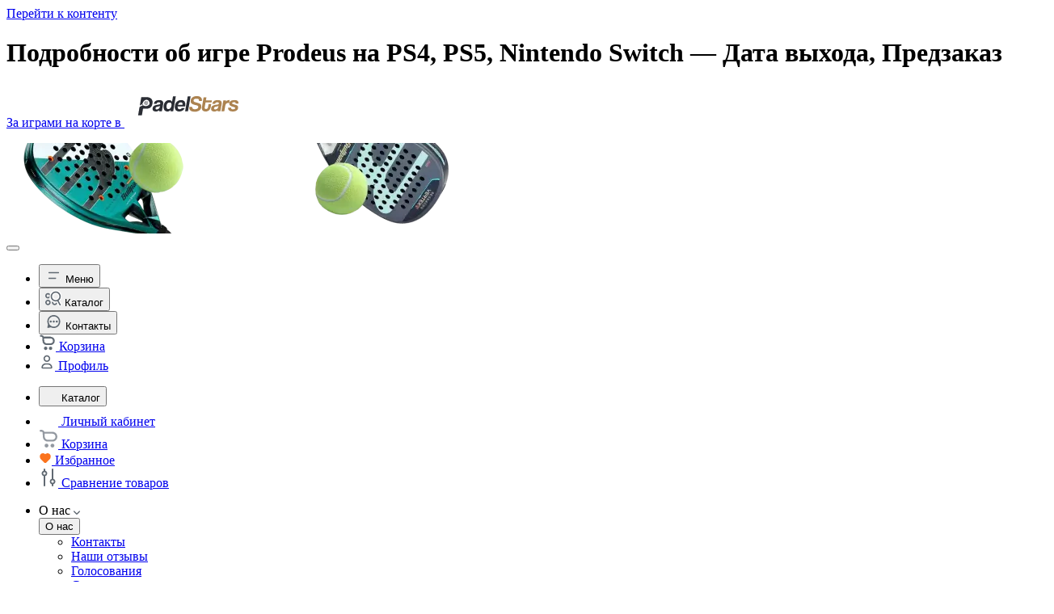

--- FILE ---
content_type: text/html; charset=UTF-8
request_url: https://igroray.ru/news/podrobnosti_ob_igre_prodeus_na_ps4_ps5_nintendo_switch_data_vykhoda_predzakaz/
body_size: 84414
content:
<!DOCTYPE html>
<html lang="ru">
<head>
		<meta name="viewport" content="width=device-width, initial-scale=1.0, viewport-fit=cover">
	<title>Предзаказ игры Prodeus на PS5/4, Switch — Дата выхода</title>
	<link rel="shortcut icon" type="image/x-icon" href="/front/assets/favicons/favicon.ico">
	<link rel="apple-touch-icon" sizes="180x180" href="/front/assets/favicons/apple-touch-icon.png">
	<link rel="icon" type="image/png" sizes="32x32" href="/front/assets/favicons/favicon-32x32.png">
	<link rel="icon" type="image/png" sizes="16x16" href="/front/assets/favicons/favicon-16x16.png">
	<link rel="preload" href="/front/assets/fonts/subset-GTEestiProDisplay-Bold.woff2" as="font" type="font/woff2" crossorigin>
	<link rel="preload" href="/front/assets/fonts/subset-GTEestiProDisplay-Medium.woff2" as="font" type="font/woff2" crossorigin>
	<link rel="preload" href="/front/assets/fonts/subset-GTEestiProDisplay-Regular.woff2" as="font" type="font/woff2" crossorigin>
	<link rel="preload" href="/front/assets/styles/style.css?v=1.1.32-igro" as="style">
	<meta http-equiv="Content-Type" content="text/html; charset=UTF-8" />
<meta name="robots" content="index, follow" />
<meta name="description" content="Дата выхода игры Prodeus на PlayStation 5/4, Nintendo Switch и другие подробности! Оформите предзаказ по лучшей цене прямо сейчас! Трейд-ин, КешБэк! 8(495)761-71-31" />
<link rel="canonical" href="https://igroray.ru/news/podrobnosti_ob_igre_prodeus_na_ps4_ps5_nintendo_switch_data_vykhoda_predzakaz/" />
	<link rel="stylesheet" href="/front/assets/styles/style.css?v=1.1.32-igro">

			<link rel="preload" href="/front/assets/styles/journal-page.css?v=1.1.32-igro" as="style">
		<link rel="stylesheet" href="/front/assets/styles/journal-page.css?v=1.1.32-igro">
		<link rel="preload" href="/front/assets/styles/stock-pages.css?v=1.1.32-igro" as="style">
		<link rel="stylesheet" href="/front/assets/styles/stock-pages.css?v=1.1.32-igro">
		<link rel="preload" href="/front/assets/styles/news-detail-page.css?v=1.1.32-igro" as="style">
		<link rel="stylesheet" href="/front/assets/styles/news-detail-page.css?v=1.1.32-igro">
	
	<script type="application/ld+json">
		{
			"@context": "https://schema.org",
			"@type": "Organization",
			"name": "ИгроРай",
			"logo": "https://igroray.ru/images/logo.png",
			"sameAs": [
				"https://twitter.com/igroray",
				"https://ru-ru.facebook.com/igroray.ru",
				"https://www.instagram.com/igroray.ru/",
				"https://vk.com/igroray",
				"https://ok.ru/igroray.ru"
			],
			"url": "https://igroray.ru"
		}
	</script>
	<script type="application/ld+json">
		{
			"@context": "https://schema.org",
			"@type": "WebSite",
			"name": "ИгроРай",
			"url": "https://igroray.ru",
			"potentialAction": {
				"@type": "SearchAction",
				"target": "https://igroray.ru/catalog/?q={query}",
				"query": "required"
			}
		}
	</script>

	<script id="jsDataScriptInit" data-skip-moving="true">
		window.productsData = {"basket":[],"compare":[],"favorite":[],"promocode":[]};
		window.jsData = {
			search: {
				apiKey: '7f53f433-07bb-462e-9adc-c8d13c141f3c',
				apiUrl: 'https://api4.searchbooster.io/',
			},
			endpoints: {
				"basket-add": '/local/ajax/products.php',
				"basket-add-multiple": '/local/ajax/products.php',
				"basket-change": '/local/ajax/products.php',
				"basket-delete": '/local/ajax/products.php',
				"compare-add": '/local/ajax/products.php',
				"compare-delete": '/local/ajax/products.php',
				"compare-delete-multiple": '/local/ajax/products.php',
				"favorite-add": '/local/ajax/products.php',
				"favorite-delete": '/local/ajax/products.php',
				"get-modals": '/local/ajax/modals.php',
				"get-jsons": '/local/ajax/data.php',
				"mainpage-lazy": '/?lazy=true',
				"product-cards": '/local/ajax/product-cards.php',
			}
		}
		document.querySelector('#jsDataScriptInit').remove();
	</script>
	<script src="/front/assets/scripts/dynamicAdapt.js?v=1.1.32-igro" type="module"></script>
	<script src="/front/assets/scripts/swiped-events.js?v=1.1.32-igro" defer></script>
	<script src="/front/assets/scripts/hystmodal.js?v=1.1.32-igro" defer></script>
	<script src="/front/assets/scripts/swiper-bundle.js?v=1.1.32-igro" defer></script>
	<script src="/front/assets/scripts/colcade.js?v=1.1.32-igro" defer></script>
	<script src="/front/assets/scripts/custom-scrollbar.js?v=1.1.32-igro" defer></script>
	<script src="/front/assets/scripts/script.js?v=1.1.32-igro" defer></script>
	<script src="/front/assets/scripts/focus-visible.js?v=1.1.32-igro" fetchPriority="low" defer></script>
	<script>
		window.ya_sitekey = 'ysc1_mjXuQxCym58lpjflQV8H7WLkzcffUaWuoGCqowoG5febbe7c';
	</script>

			<script src="/front/assets/scripts/news-detail-page.js?v=1.1.32-igro" defer></script>
		<script src="/front/assets/scripts/share-copy.js?v=1.1.32-igro" defer></script>
	
	<script src="/bitrix/js/main/core/core.js?v=1.1.32-igro" defer></script>
	<script data-skip-moving="true">
	window.dataLayer = window.dataLayer || [];
	// function gtag(){dataLayer.push(arguments);}
	// gtag('js', new Date());
	// gtag('config', 'AW-965762483');
	window.addEventListener('load', () => {
		window.dataLayer.push({ 'gtm.start': new Date().getTime(), event: 'gtm.js' });
		let first = document.getElementsByTagName('script')[0];
		// let gtm = document.createElement('script');
		// gtm.async = true;
		// gtm.src = 'https://www.googletagmanager.com/gtm.js?id=GTM-MP6SLPZ';
		// first.parentNode.insertBefore(gtm, first);
		// let tag = document.createElement('script');
		// tag.async = true;
		// tag.src = 'https://www.googletagmanager.com/gtag/js?id=AW-965762483';
		// first.parentNode.insertBefore(tag, first);
		let advcake = document.createElement('script');
		advcake.async = true;
		advcake.src = '//kujsc5.ru/';
		first.parentNode.insertBefore(advcake, first);
		let b24 = document.createElement('script');
		b24.async = true;
		b24.src = '//cdn-ru.bitrix24.ru/b13609394/crm/site_button/loader_4_k0h1bh.js?' + ((Date.now() / 60000) | 0);
		first.parentNode.insertBefore(b24, first);
	});
</script>
<script data-skip-moving='true'>
	(function(m,e,t,r,i,k,a){
		m[i]=m[i]||function(){(m[i].a=m[i].a||[]).push(arguments)};
		m[i].l=1*new Date();
		for (var j = 0; j < document.scripts.length; j++) {if (document.scripts[j].src === r) { return; }}
		k=e.createElement(t),a=e.getElementsByTagName(t)[0],k.async=1,k.src=r,a.parentNode.insertBefore(k,a)
	})(window, document,'script','https://mc.yandex.ru/metrika/tag.js', 'ym');

	ym(18716083, 'init', {
		clickmap: true,
		trackLinks: true,
		accurateTrackBounce: true,
		webvisor: true,
		trackHash: true,
		ecommerce: 'dataLayer',
		triggerEvent: true,
	});

	window.dataLayer = window.dataLayer || [];
</script>
<script id="ecommerceScript" data-skip-moving="true">
	window.ecomCallback = (data) => {
		if (data.dataLayer) {
			try {
				window.dataLayer = window.dataLayer || [];
				window.dataLayer.push(data.dataLayer);
			} catch (error) {
				console.log(error);
			}
		}
		if (data.advCake) {
			try {
				window.advcake_data = window.advcake_data || [];
				window.advcake_data.push(data.advCake);
			} catch (error) {
				console.log(error);
			}
		}

		if (data.yaCounter18716083) {
			try {
				yaCounter18716083.reachGoal(data.yaCounter18716083);
			} catch (error) {
				console.log(error);
			}
		}
	};
</script>
<script type="text/javascript">
	var _tmr = window._tmr || (window._tmr = []);
	_tmr.push({ id: '3651014', type: 'pageView', start: new Date().getTime(), pid: 'USER_ID' });
	(function (d, w, id) {
		if (d.getElementById(id)) return;
		var ts = d.createElement('script');
		ts.type = 'text/javascript';
		ts.async = true;
		ts.id = id;
		ts.src = 'https://top-fwz1.mail.ru/js/code.js';
		var f = function () {
			var s = d.getElementsByTagName('script')[0];
			s.parentNode.insertBefore(ts, s);
		};
		if (w.opera == '[object Opera]') {
			d.addEventListener('DOMContentLoaded', f, false);
		} else {
			f();
		}
	})(document, window, 'tmr-code');
</script>			<script id="xcntmyAsync" type="text/javascript">
			(function (d) {
				var xscr = d.createElement('script');
				xscr.async = 1;
				xscr.src = '//x.cnt.my/async/track/?r=' + Math.random();
				var x = d.getElementById('xcntmyAsync');
				x.parentNode.insertBefore(xscr, x);
			})(document);
		</script>
	</head>
<body>
	<div id="panel"></div>
	<div class="wrapper">
		<a class="skip-link" href="#main">Перейти к контенту</a>
				<h1 class="visually-hidden">Подробности об игре Prodeus на PS4, PS5, Nintendo Switch — Дата выхода, Предзаказ</h1>		<div class="announcement-bar announcement-bar--padel-recommended banner-secondary" data-component="announcement-bar">
	<link rel="stylesheet" href="/front/assets/styles/announcement-bar.css?v=1.1.32-igro">
	<link rel="stylesheet" href="/front/assets/styles/announcement-bar--padel-recommended.css?v=1.1.32-igro">
	<div class="banner-secondary__wrapper">
		<a href="https://padelstars.ru/" class="banner-secondary__link" target="_blank">
			<div class="banner-secondary__content">
				<p class="banner-secondary__content-text">
					За играми на корте в
					<picture>
						<source
							media="(min-width: 992px)"
							srcset="/front/assets/img/announcement-bar--padel-recommended/padel-des.svg"
							type="image/svg+xml"
						>
						<source srcset="/front/assets/img/announcement-bar--padel-recommended/padel-mob.svg" type="image/svg+xml">
						<img src="/front/assets/img/announcement-bar--padel-recommended/padel-mob.svg" loading="eager" alt="">
					</picture>
				</p>
			</div>
		</a>
		<div class="banner-secondary__decorations">
			<picture class="banner-secondary__decorations-image-block">
				<source
					media="(min-width: 992px)"
					srcset="/front/assets/img/announcement-bar--padel-recommended/announcement-bar-1-des.avif"
					type="image/avif"
				>
				<source
					media="(min-width: 992px)"
					srcset="/front/assets/img/announcement-bar--padel-recommended/announcement-bar-1-des.webp"
					type="image/webp"
				>
				<source
					media="(min-width: 992px)"
					srcset="/front/assets/img/announcement-bar--padel-recommended/announcement-bar-1-des.png"
					type="image/png"
				>

				<source srcset="/front/assets/img/announcement-bar--padel-recommended/announcement-bar-1.avif" type="image/avif">
				<source srcset="/front/assets/img/announcement-bar--padel-recommended/announcement-bar-1.webp" type="image/webp">
				<img
					class="banner-secondary__decorations-image"
					src="/front/assets/img/announcement-bar--padel-recommended/announcement-bar-1.png"
					loading="eager"
					alt=""
				>
			</picture>

			<picture class="banner-secondary__decorations-image-block">
				<source
					media="(min-width: 992px)"
					srcset="/front/assets/img/announcement-bar--padel-recommended/announcement-bar-2-des.avif"
					type="image/avif"
				>
				<source
					media="(min-width: 992px)"
					srcset="/front/assets/img/announcement-bar--padel-recommended/announcement-bar-2-des.webp"
					type="image/webp"
				>
				<source
					media="(min-width: 992px)"
					srcset="/front/assets/img/announcement-bar--padel-recommended/announcement-bar-2-des.png"
					type="image/png"
				>

				<source srcset="/front/assets/img/announcement-bar--padel-recommended/announcement-bar-2.avif" type="image/avif">
				<source srcset="/front/assets/img/announcement-bar--padel-recommended/announcement-bar-2.webp" type="image/webp">
				<img
					class="banner-secondary__decorations-image"
					src="/front/assets/img/announcement-bar--padel-recommended/announcement-bar-2.png"
					loading="eager"
					alt=""
				>
			</picture>
			<picture class="banner-secondary__decorations-image-block">
				<source
					media="(min-width: 1600px)"
					srcset="/front/assets/img/announcement-bar--padel-recommended/announcement-bar-1-2-des.avif"
					type="image/avif"
				>
				<source
					media="(min-width: 1600px)"
					srcset="/front/assets/img/announcement-bar--padel-recommended/announcement-bar-1-2-des.webp"
					type="image/webp"
				>
				<source
					media="(min-width: 1600px)"
					srcset="/front/assets/img/announcement-bar--padel-recommended/announcement-bar-1-2-des.png"
					type="image/png"
				>

				<img class="banner-secondary__decorations-image" loading="eager" alt="">
			</picture>
			<picture class="banner-secondary__decorations-image-block">
				<source
					media="(min-width: 1600px)"
					srcset="/front/assets/img/announcement-bar--padel-recommended/announcement-bar-2-2-des.avif"
					type="image/avif"
				>
				<source
					media="(min-width: 1600px)"
					srcset="/front/assets/img/announcement-bar--padel-recommended/announcement-bar-2-2-des.webp"
					type="image/webp"
				>
				<source
					media="(min-width: 1600px)"
					srcset="/front/assets/img/announcement-bar--padel-recommended/announcement-bar-2-2-des.png"
					type="image/png"
				>
				<img class="banner-secondary__decorations-image" loading="eager" alt="">
			</picture>
		</div>
		<button class="announcement-bar__close-button" type="button" aria-label="Закрыть панель объявлений"></button>
	</div>
</div>		<div class="nav-mob" data-component="nav-mob">
			<ul class="nav-mob__list">
				<li class="nav-mob__item">
					<button type="button" class="nav-mob__link nav-mob__link--menu">
						<span class="nav-mob__link-icon">
							<svg width="21" height="20" viewBox="0 0 21 20" fill="none" xmlns="http://www.w3.org/2000/svg">
	<path
		d="M3.83203 7.5013C3.83203 7.04106 4.20513 6.66797 4.66536 6.66797H16.332C16.7923 6.66797 17.1654 7.04106 17.1654 7.5013C17.1654 7.96154 16.7923 8.33464 16.332 8.33464H4.66536C4.20513 8.33464 3.83203 7.96154 3.83203 7.5013Z"
		fill="#606972"
	/>
	<path
		d="M3.83203 14.5013C3.83203 14.0411 4.20513 13.668 4.66536 13.668H12.6243C13.0845 13.668 13.4576 14.0411 13.4576 14.5013C13.4576 14.9615 13.0845 15.3346 12.6243 15.3346H4.66536C4.20513 15.3346 3.83203 14.9615 3.83203 14.5013Z"
		fill="#606972"
	/>
</svg>
						</span>
						<span class="nav-mob__link-text">Меню</span>
					</button>
				</li>
				<li class="nav-mob__item">
					<button type="button" class="nav-mob__link nav-mob__link--catalog">
						<span class="nav-mob__link-icon">
							<svg width="20" height="20" viewBox="0 0 20 20" fill="none" xmlns="http://www.w3.org/2000/svg">
	<path
		fill-rule="evenodd"
		clip-rule="evenodd"
		d="M0 7.08572C0 5.24993 1.48821 3.76172 3.324 3.76172C5.1598 3.76172 6.648 5.24993 6.648 7.08572C6.648 8.92152 5.1598 10.4097 3.324 10.4097C1.48821 10.4097 0 8.92152 0 7.08572ZM3.324 5.42372C2.4061 5.42372 1.662 6.16782 1.662 7.08572C1.662 8.00362 2.4061 8.74772 3.324 8.74772C4.2419 8.74772 4.986 8.00362 4.986 7.08572C4.986 6.16782 4.2419 5.42372 3.324 5.42372Z"
		fill="#606972"
	/>
	<path
		fill-rule="evenodd"
		clip-rule="evenodd"
		d="M11.634 12.0717C9.79821 12.0717 8.31 13.5599 8.31 15.3957C8.31 17.2315 9.79821 18.7197 11.634 18.7197C13.4698 18.7197 14.958 17.2315 14.958 15.3957C14.958 13.5599 13.4698 12.0717 11.634 12.0717ZM9.97201 15.3957C9.97201 14.4778 10.7161 13.7337 11.634 13.7337C12.5519 13.7337 13.296 14.4778 13.296 15.3957C13.296 16.3136 12.5519 17.0577 11.634 17.0577C10.7161 17.0577 9.97201 16.3136 9.97201 15.3957Z"
		fill="#606972"
	/>
	<path
		fill-rule="evenodd"
		clip-rule="evenodd"
		d="M3.324 12.0717C1.48821 12.0717 0 13.5599 0 15.3957C0 17.2315 1.48821 18.7197 3.324 18.7197C5.1598 18.7197 6.648 17.2315 6.648 15.3957C6.648 13.5599 5.1598 12.0717 3.324 12.0717ZM1.662 15.3957C1.662 14.4778 2.4061 13.7337 3.324 13.7337C4.2419 13.7337 4.986 14.4778 4.986 15.3957C4.986 16.3136 4.2419 17.0577 3.324 17.0577C2.4061 17.0577 1.662 16.3136 1.662 15.3957Z"
		fill="#606972"
	/>
	<path
		d="M5.91797 7.91689C5.91771 9.03277 6.18424 10.1326 6.69532 11.1245C7.20641 12.1165 7.94725 12.9719 8.85608 13.6195C9.7649 14.267 10.8154 14.6879 11.9199 14.847C12.8115 14.9754 13.7175 14.9303 14.5884 14.7163L16.94 19.084C16.94 19.0841 16.9401 19.0842 16.9401 19.0842C17.0386 19.2673 17.1722 19.4292 17.3333 19.5606C17.4944 19.6921 17.6799 19.7906 17.8791 19.8504C18.0782 19.9102 18.2873 19.9302 18.4942 19.9093C18.7011 19.8883 18.9018 19.8269 19.085 19.7283C19.2681 19.6298 19.4301 19.4961 19.5616 19.335C19.6931 19.1739 19.7915 18.9884 19.8514 18.7893C19.9112 18.5901 19.9312 18.3811 19.9103 18.1741C19.8893 17.9672 19.8278 17.7665 19.7293 17.5833L19.7292 17.5831L17.4139 13.2833C18.1605 12.6577 18.7703 11.8814 19.2017 11.0025C19.7331 9.91998 19.9758 8.71855 19.9063 7.51466C19.8369 6.31077 19.4576 5.14524 18.8052 4.13105C18.1528 3.11685 17.2495 2.28839 16.1828 1.72596C15.1161 1.16353 13.9222 0.886201 12.7168 0.920861C11.5114 0.955522 10.3354 1.30099 9.30275 1.92379C8.27013 2.54659 7.41591 3.42558 6.82289 4.47559C6.22988 5.52557 5.91817 6.71095 5.91797 7.91682V7.91689ZM10.2074 5.20643C10.9263 4.48754 11.9013 4.08367 12.918 4.08367C13.9346 4.08367 14.9097 4.48754 15.6285 5.20643C16.3474 5.92532 16.7513 6.90034 16.7513 7.917C16.7513 8.93367 16.3474 9.90869 15.6285 10.6276C14.9097 11.3465 13.9346 11.7503 12.918 11.7503C11.9013 11.7503 10.9263 11.3465 10.2074 10.6276C9.4885 9.90869 9.08464 8.93367 9.08464 7.917C9.08464 6.90034 9.4885 5.92532 10.2074 5.20643Z"
		fill="#606972"
		stroke="white"
		stroke-width="1.5"
	/>
</svg>
						</span>
						<span class="nav-mob__link-text">Каталог</span>
					</button>
				</li>
				<li class="nav-mob__item">
					<button type="button" class="nav-mob__link" data-hystmodal="#chatHeaderModal">
						<span class="nav-mob__link-icon">
							<svg width="21" height="20" viewBox="0 0 21 20" fill="none" xmlns="http://www.w3.org/2000/svg">
	<path
		d="M6.74919 11.2518C7.43954 11.2518 7.99919 10.6922 7.99919 10.0018C7.99919 9.31144 7.43954 8.75179 6.74919 8.75179C6.05883 8.75179 5.49919 9.31144 5.49919 10.0018C5.49919 10.6922 6.05883 11.2518 6.74919 11.2518Z"
		fill="#606972"
	/>
	<path
		d="M11.7492 10.0018C11.7492 10.6922 11.1895 11.2518 10.4992 11.2518C9.80883 11.2518 9.24919 10.6922 9.24919 10.0018C9.24919 9.31144 9.80883 8.75179 10.4992 8.75179C11.1895 8.75179 11.7492 9.31144 11.7492 10.0018Z"
		fill="#606972"
	/>
	<path
		d="M14.2492 11.2518C14.9395 11.2518 15.4992 10.6922 15.4992 10.0018C15.4992 9.31144 14.9395 8.75179 14.2492 8.75179C13.5588 8.75179 12.9992 9.31144 12.9992 10.0018C12.9992 10.6922 13.5588 11.2518 14.2492 11.2518Z"
		fill="#606972"
	/>
	<path
		fill-rule="evenodd"
		clip-rule="evenodd"
		d="M12.7093 2.26656C11.2649 1.85385 9.73368 1.85385 8.2892 2.26656L8.18387 2.29666C5.57685 3.04152 3.539 5.07937 2.79413 7.6864C2.35965 9.20707 2.39478 10.8235 2.8949 12.3239L3.35116 13.6927C3.37128 13.753 3.37377 13.8179 3.35834 13.8796L2.60748 16.883C2.53649 17.167 2.6197 17.4674 2.82668 17.6744C3.03366 17.8814 3.33407 17.9646 3.61805 17.8936L6.62147 17.1427C6.68318 17.1273 6.74801 17.1298 6.80836 17.1499L8.17715 17.6062C9.67752 18.1063 11.294 18.1414 12.8147 17.7069C15.4217 16.9621 17.4595 14.9242 18.2044 12.3172L18.2345 12.2119C18.6472 10.7674 18.6472 9.2362 18.2345 7.79173C17.4709 5.1192 15.3819 3.03014 12.7093 2.26656ZM8.74707 3.8691C9.89229 3.5419 11.1062 3.5419 12.2515 3.8691C14.3703 4.47449 16.0266 6.13074 16.632 8.2496C16.9592 9.39482 16.9592 10.6088 16.632 11.754L16.6019 11.8593C16.0152 13.9127 14.4101 15.5177 12.3568 16.1044C11.1591 16.4466 9.88592 16.4189 8.70419 16.025L7.98541 15.7854C7.07857 15.2558 6.5023 14.8527 6.09776 14.4898L6.09662 14.4887C6.06684 14.462 6.03798 14.4355 6.01 14.4091C5.97172 14.3731 5.93506 14.3374 5.89986 14.302C5.48942 13.8888 5.27774 13.5101 5.00684 13.0255C4.91891 12.8682 4.82473 12.6997 4.7155 12.5152L4.47604 11.7969C4.08213 10.6151 4.05447 9.34198 4.39667 8.14427C4.98334 6.09092 6.58839 4.48587 8.64174 3.8992L8.74707 3.8691Z"
		fill="#606972"
	/>
</svg>
						</span>
						<span class="nav-mob__link-text">Контакты</span>
					</button>
				</li>
				<li class="nav-mob__item">
					<a href="/order/" class="nav-mob__link">
						<span class="nav-mob__link-icon">
							<svg width="21" height="20" viewBox="0 0 21 20" fill="none" xmlns="http://www.w3.org/2000/svg">
	<path
		fill-rule="evenodd"
		clip-rule="evenodd"
		d="M2.35055 0.832031C1.78804 0.832031 1.33203 1.28804 1.33203 1.85055C1.33203 2.41306 1.78804 2.86907 2.35055 2.86907H3.36907C3.87899 2.86907 4.30139 3.2438 4.37592 3.7329L4.65999 8.27924C4.8277 10.9633 7.05343 13.0543 9.74267 13.0543H14.5727C17.3853 13.0543 19.6653 10.7742 19.6653 7.96166C19.6653 5.1491 17.3853 2.86907 14.5728 2.86907H6.25076C5.83129 1.6823 4.69948 0.832031 3.36907 0.832031H2.35055ZM6.69306 8.15221L6.49023 4.90611H14.5728C16.2603 4.90611 17.6283 6.27412 17.6283 7.96166C17.6283 9.6492 16.2603 11.0172 14.5727 11.0172H9.74267C8.12913 11.0172 6.79369 9.76261 6.69306 8.15221Z"
		fill="#606972"
	/>
	<path
		d="M10.4987 17.1283C10.4987 18.2533 9.58668 19.1654 8.46166 19.1654C7.33664 19.1654 6.42462 18.2533 6.42462 17.1283C6.42462 16.0033 7.33664 15.0913 8.46166 15.0913C9.58668 15.0913 10.4987 16.0033 10.4987 17.1283Z"
		fill="#606972"
	/>
	<path
		d="M14.5728 19.1654C15.6978 19.1654 16.6098 18.2533 16.6098 17.1283C16.6098 16.0033 15.6978 15.0913 14.5728 15.0913C13.4477 15.0913 12.5357 16.0033 12.5357 17.1283C12.5357 18.2533 13.4477 19.1654 14.5728 19.1654Z"
		fill="#606972"
	/>
	<path
		fill-rule="evenodd"
		clip-rule="evenodd"
		d="M4.45909 3.7277L4.74316 8.27405C4.90813 10.9141 7.09743 12.9709 9.74267 12.9709H14.5727C17.3393 12.9709 19.582 10.7282 19.582 7.96166C19.582 5.19512 17.3393 2.9524 14.5728 2.9524H6.19183L6.17219 2.89684C5.76412 1.74232 4.66306 0.915365 3.36907 0.915365H2.35055C1.83406 0.915365 1.41536 1.33406 1.41536 1.85055C1.41536 2.36704 1.83406 2.78573 2.35055 2.78573H3.36907C3.92079 2.78573 4.37767 3.19116 4.4583 3.72035L4.45909 3.7277ZM6.40153 4.82277H14.5728C16.3063 4.82277 17.7116 6.2281 17.7116 7.96166C17.7116 9.69522 16.3063 11.1005 14.5727 11.1005H9.74267C8.08512 11.1005 6.71326 9.81173 6.60989 8.15741L6.40153 4.82277ZM14.5728 4.90611C16.2603 4.90611 17.6283 6.27412 17.6283 7.96166C17.6283 9.6492 16.2603 11.0172 14.5727 11.0172H9.74267C8.12913 11.0172 6.79369 9.76261 6.69306 8.15221L6.49023 4.90611H14.5728ZM8.46166 19.082C9.54066 19.082 10.4154 18.2073 10.4154 17.1283C10.4154 16.0493 9.54066 15.1746 8.46166 15.1746C7.38266 15.1746 6.50796 16.0493 6.50796 17.1283C6.50796 18.2073 7.38266 19.082 8.46166 19.082ZM14.5728 19.082C15.6518 19.082 16.5265 18.2073 16.5265 17.1283C16.5265 16.0493 15.6518 15.1746 14.5728 15.1746C13.4938 15.1746 12.6191 16.0493 12.6191 17.1283C12.6191 18.2073 13.4938 19.082 14.5728 19.082ZM2.35055 0.832031C1.78804 0.832031 1.33203 1.28804 1.33203 1.85055C1.33203 2.41306 1.78804 2.86907 2.35055 2.86907H3.36907C3.87899 2.86907 4.30139 3.2438 4.37592 3.7329L4.65999 8.27924C4.8277 10.9633 7.05343 13.0543 9.74267 13.0543H14.5727C17.3853 13.0543 19.6653 10.7742 19.6653 7.96166C19.6653 5.1491 17.3853 2.86907 14.5728 2.86907H6.25076C5.83129 1.6823 4.69948 0.832031 3.36907 0.832031H2.35055ZM10.4987 17.1283C10.4987 18.2533 9.58668 19.1654 8.46166 19.1654C7.33664 19.1654 6.42462 18.2533 6.42462 17.1283C6.42462 16.0033 7.33664 15.0913 8.46166 15.0913C9.58668 15.0913 10.4987 16.0033 10.4987 17.1283ZM16.6098 17.1283C16.6098 18.2533 15.6978 19.1654 14.5728 19.1654C13.4477 19.1654 12.5357 18.2533 12.5357 17.1283C12.5357 16.0033 13.4477 15.0913 14.5728 15.0913C15.6978 15.0913 16.6098 16.0033 16.6098 17.1283Z"
		fill="#606972"
	/>
</svg>
						</span>
						<span class="nav-mob__link-text">Корзина</span>
						<span class="nav-mob__link-badge nav-mob__link-badge--hidden" data-cart-count></span>
					</a>
				</li>
				<li class="nav-mob__item">
					<a href="/personal/recipients-details/" class="nav-mob__link">
						<span class="nav-mob__link-icon">
							<svg width="20" height="20" viewBox="0 0 20 20" fill="none" xmlns="http://www.w3.org/2000/svg">
	<path
		fill-rule="evenodd"
		clip-rule="evenodd"
		d="M9.99992 1.66797C7.69873 1.66797 5.83325 3.53345 5.83325 5.83464C5.83325 8.13582 7.69873 10.0013 9.99992 10.0013C12.3011 10.0013 14.1666 8.13582 14.1666 5.83464C14.1666 3.53345 12.3011 1.66797 9.99992 1.66797ZM7.49992 5.83464C7.49992 4.45392 8.61921 3.33464 9.99992 3.33464C11.3806 3.33464 12.4999 4.45392 12.4999 5.83464C12.4999 7.21535 11.3806 8.33464 9.99992 8.33464C8.61921 8.33464 7.49992 7.21535 7.49992 5.83464Z"
		fill="#606972"
	/>
	<path
		fill-rule="evenodd"
		clip-rule="evenodd"
		d="M8.4523 11.668C5.62513 11.668 3.33325 13.9598 3.33325 16.787C3.33325 17.6417 4.02614 18.3346 4.88087 18.3346H15.119C15.9737 18.3346 16.6666 17.6417 16.6666 16.787C16.6666 13.9598 14.3747 11.668 11.5475 11.668H8.4523ZM11.5475 13.3346C13.4144 13.3346 14.9352 14.8164 14.9979 16.668H5.00193C5.06468 14.8164 6.58545 13.3346 8.4523 13.3346H11.5475Z"
		fill="#606972"
	/>
</svg>
						</span>
						<span class="nav-mob__link-text">Профиль</span>
					</a>
				</li>
			</ul>
		</div>
		<div class="header-fake"></div>
		<header class="header header--sticky-without-under-tags header--sticky" data-sticky-mode="not-mobile">
			<div class="container">
				<div class="header__top">
					<div class="header__top-menu header__top-block">
						<noindex>
							<ul class="header__top-menu-list">
								<li class="header__top-menu-item">
									<button type="button" class="header__top-menu-link header__top-menu-link--catalog header__top-menu-link--orange">
										<span class="header__top-menu-link-icon">
											<svg width="16" height="16" viewBox="0 0 16 16" fill="none" xmlns="http://www.w3.org/2000/svg">
	<path
		fill-rule="evenodd"
		clip-rule="evenodd"
		d="M2 4.66667C2 3.19391 3.19391 2 4.66667 2C6.13943 2 7.33333 3.19391 7.33333 4.66667C7.33333 6.13943 6.13943 7.33333 4.66667 7.33333C3.19391 7.33333 2 6.13943 2 4.66667ZM4.66667 3.33333C3.93029 3.33333 3.33333 3.93029 3.33333 4.66667C3.33333 5.40305 3.93029 6 4.66667 6C5.40305 6 6 5.40305 6 4.66667C6 3.93029 5.40305 3.33333 4.66667 3.33333Z"
	/>
	<path
		fill-rule="evenodd"
		clip-rule="evenodd"
		d="M11.3333 2C9.86057 2 8.66667 3.19391 8.66667 4.66667C8.66667 6.13943 9.86057 7.33333 11.3333 7.33333C12.8061 7.33333 14 6.13943 14 4.66667C14 3.19391 12.8061 2 11.3333 2ZM10 4.66667C10 3.93029 10.597 3.33333 11.3333 3.33333C12.0697 3.33333 12.6667 3.93029 12.6667 4.66667C12.6667 5.40305 12.0697 6 11.3333 6C10.597 6 10 5.40305 10 4.66667Z"
	/>
	<path
		fill-rule="evenodd"
		clip-rule="evenodd"
		d="M11.3333 8.66667C9.86057 8.66667 8.66667 9.86057 8.66667 11.3333C8.66667 12.8061 9.86057 14 11.3333 14C12.8061 14 14 12.8061 14 11.3333C14 9.86057 12.8061 8.66667 11.3333 8.66667ZM10 11.3333C10 10.597 10.597 10 11.3333 10C12.0697 10 12.6667 10.597 12.6667 11.3333C12.6667 12.0697 12.0697 12.6667 11.3333 12.6667C10.597 12.6667 10 12.0697 10 11.3333Z"
	/>
	<path
		fill-rule="evenodd"
		clip-rule="evenodd"
		d="M4.66667 8.66667C3.19391 8.66667 2 9.86057 2 11.3333C2 12.8061 3.19391 14 4.66667 14C6.13943 14 7.33333 12.8061 7.33333 11.3333C7.33333 9.86057 6.13943 8.66667 4.66667 8.66667ZM3.33333 11.3333C3.33333 10.597 3.93029 10 4.66667 10C5.40305 10 6 10.597 6 11.3333C6 12.0697 5.40305 12.6667 4.66667 12.6667C3.93029 12.6667 3.33333 12.0697 3.33333 11.3333Z"
	/>
</svg>
										</span>
										<span class="header__top-menu-link-text">Каталог</span>
									</button>
								</li>
								<li class="header__top-menu-item">
									<a href="/personal/recipients-details/" class="header__top-menu-link">
										<span class="header__top-menu-link-icon">
											<svg width="24" height="24" viewBox="0 0 24 24" fill="none" xmlns="http://www.w3.org/2000/svg">
	<path
		fill-rule="evenodd"
		clip-rule="evenodd"
		d="M12 2C9.23858 2 7 4.23858 7 7C7 9.76142 9.23858 12 12 12C14.7614 12 17 9.76142 17 7C17 4.23858 14.7614 2 12 2ZM9 7C9 5.34315 10.3431 4 12 4C13.6569 4 15 5.34315 15 7C15 8.65685 13.6569 10 12 10C10.3431 10 9 8.65685 9 7Z"
	/>
	<path
		fill-rule="evenodd"
		clip-rule="evenodd"
		d="M10.1429 14C6.75025 14 4 16.7503 4 20.1429C4 21.1685 4.83147 22 5.85714 22H18.1429C19.1685 22 20 21.1685 20 20.1429C20 16.7503 17.2498 14 13.8571 14H10.1429ZM13.8571 16C16.0974 16 17.9223 17.7781 17.9976 20H6.00242C6.07771 17.7781 7.90263 16 10.1429 16H13.8571Z"
	/>
</svg>
										</span>
										<span class="header__top-menu-link-text">Личный кабинет</span>
									</a>
								</li>
								<li class="header__top-menu-item">
									<a href="/order/" class="header__top-menu-link">
										<span class="header__top-menu-link-icon">
											<svg width="24" height="24" viewBox="0 0 24 24" fill="none" xmlns="http://www.w3.org/2000/svg">
	<path
		d="M4.70256 4.47793L4.70276 4.47791L4.70209 4.47351C4.609 3.86254 4.08143 3.39444 3.44444 3.39444H2.22222C1.57482 3.39444 1.05 2.86962 1.05 2.22222C1.05 1.57482 1.57482 1.05 2.22222 1.05H3.44444C5.01909 1.05 6.35881 2.05634 6.85533 3.46111L6.86711 3.49444H6.90247H16.8889C20.2363 3.49444 22.95 6.2081 22.95 9.55556C22.95 12.903 20.2363 15.6167 16.8889 15.6167H11.0928C7.89208 15.6167 5.24306 13.128 5.04345 9.93354L4.70256 4.47793ZM7.18984 5.83889H7.13662L7.13994 5.89201L7.38334 9.78733C7.50573 11.7462 9.13011 13.2722 11.0928 13.2722H16.8889C18.9415 13.2722 20.6055 11.6082 20.6055 9.55556C20.6055 7.5029 18.9415 5.83889 16.8889 5.83889H7.18984ZM11.95 20.5556C11.95 21.878 10.878 22.95 9.55556 22.95C8.23314 22.95 7.16111 21.878 7.16111 20.5556C7.16111 19.2331 8.23314 18.1611 9.55556 18.1611C10.878 18.1611 11.95 19.2331 11.95 20.5556ZM19.2833 20.5556C19.2833 21.878 18.2113 22.95 16.8889 22.95C15.5665 22.95 14.4944 21.878 14.4944 20.5556C14.4944 19.2331 15.5665 18.1611 16.8889 18.1611C18.2113 18.1611 19.2833 19.2331 19.2833 20.5556Z"
		fill="#9298A0"
		stroke="white"
		stroke-width="0.1"
	/>
</svg>
										</span>
										<span class="header__top-menu-link-text">Корзина</span>
										<span class="header__top-menu-link-badge header__top-menu-link-badge--hidden" data-cart-count></span>
									</a>
								</li>
								<li class="header__top-menu-item">
									<a href="/catalog/favorites/" class="header__top-menu-link">
										<span class="header__top-menu-link-icon header__top-menu-link-icon--heart">
											<svg width="16" height="16" viewBox="0 0 16 16" fill="none" xmlns="http://www.w3.org/2000/svg">
	<path
		fill-rule="evenodd"
		clip-rule="evenodd"
		d="M1.3335 5.73703C1.3335 3.67313 3.00662 2 5.07053 2C5.80831 2 6.52959 2.21838 7.14346 2.62763L8.00016 3.19877L8.85686 2.62763C9.47074 2.21838 10.192 2 10.9298 2C12.9937 2 14.6668 3.67313 14.6668 5.73703V6.22921C14.6668 7.53984 14.1462 8.79678 13.2194 9.72354L9.41438 13.5286C8.63333 14.3096 7.367 14.3096 6.58595 13.5286L2.78089 9.72354C1.85414 8.79679 1.3335 7.53984 1.3335 6.22921V5.73703Z"
		fill="var(--primary-color-100)"
	/>
</svg>
										</span>
										<span class="header__top-menu-link-text">Избранное</span>
										<span class="header__top-menu-link-badge header__top-menu-link-badge--hidden" data-favorites-count></span>
									</a>
								</li>
								<li class="header__top-menu-item">
									<a href="/catalog/compare/" class="header__top-menu-link">
										<span class="header__top-menu-link-icon">
											<svg width="24" height="24" viewBox="0 0 24 24" fill="none" xmlns="http://www.w3.org/2000/svg">
	<path
		fill-rule="evenodd"
		clip-rule="evenodd"
		d="M16.1 13.7016L16.1 1.94286C16.1 1.42213 16.5221 1 17.0429 1C17.5636 1 17.9857 1.42213 17.9857 1.94286L17.9857 13.7016C19.4368 14.112 20.5 15.4461 20.5 17.0286C20.5 18.611 19.4368 19.9452 17.9857 20.3556L17.9857 22.0571C17.9857 22.5779 17.5636 23 17.0429 23C16.5221 23 16.1 22.5779 16.1 22.0571L16.1 20.3556C14.6489 19.9452 13.5857 18.611 13.5857 17.0286C13.5857 15.4461 14.6489 14.112 16.1 13.7016ZM17.0429 15.4571C17.9107 15.4571 18.6143 16.1607 18.6143 17.0286C18.6143 17.8964 17.9107 18.6 17.0429 18.6C16.175 18.6 15.4714 17.8964 15.4714 17.0286C15.4714 16.1607 16.175 15.4571 17.0429 15.4571Z"
		fill="#606972"
	/>
	<path
		fill-rule="evenodd"
		clip-rule="evenodd"
		d="M6.04286 10.2984L6.04286 22.0571C6.04286 22.5779 6.46499 23 6.98571 23C7.50644 23 7.92857 22.5779 7.92857 22.0571L7.92857 10.2984C9.37963 9.88802 10.4429 8.55389 10.4429 6.97143C10.4429 5.38897 9.37963 4.05483 7.92857 3.64442L7.92857 1.94286C7.92857 1.42213 7.50644 0.999999 6.98571 0.999999C6.46499 0.999999 6.04286 1.42213 6.04286 1.94286L6.04286 3.64442C4.5918 4.05483 3.52857 5.38897 3.52857 6.97143C3.52857 8.55389 4.5918 9.88802 6.04286 10.2984ZM6.98571 5.4C7.85359 5.4 8.55714 6.10355 8.55714 6.97143C8.55714 7.8393 7.85359 8.54286 6.98571 8.54286C6.11784 8.54286 5.41429 7.8393 5.41429 6.97143C5.41429 6.10355 6.11784 5.4 6.98571 5.4Z"
		fill="#606972"
	/>
</svg>
										</span>
										<span class="header__top-menu-link-text">Сравнение товаров</span>
										<span class="header__top-menu-link-badge header__top-menu-link-badge--hidden" data-comparison-count></span>
									</a>
								</li>
							</ul>
						</noindex>
					</div>
					<div class="header__top-main header__top-block">
							<nav class="header__nav">
		<ul class="header__nav-list accordion" data-custom-init>
											<li class="header__nav-list-item header-nav-item header-nav-item--with-body accordion__item">
					<div class="header-nav-item__header">
													<div class="header-nav-item__header-link">
								О нас								<span class="header-nav-item__header-link-icon">
									<svg width="8" height="5" viewBox="0 0 8 5" fill="none" xmlns="http://www.w3.org/2000/svg">
	<path
		fill-rule="evenodd"
		clip-rule="evenodd"
		d="M0.195262 0.527293C0.455612 0.266944 0.877722 0.266944 1.13807 0.527293L4 3.38922L6.86193 0.527293C7.12228 0.266944 7.54439 0.266944 7.80474 0.527293C8.06509 0.787643 8.06509 1.20975 7.80474 1.4701L4.4714 4.80344C4.21106 5.06379 3.78894 5.06379 3.5286 4.80344L0.195262 1.4701C-0.0650874 1.20975 -0.0650874 0.787643 0.195262 0.527293Z"
		fill="#606972"
	/>
</svg>
								</span>
							</div>
							<button type="button" class="accordion__header-button" aria-label="Открыть список 'О нас'">
								<span aria-hidden="true">О нас</span>
								<span aria-hidden="true" class="accordion__header-button-icon icon"></span>
							</button>
											</div>
											<div class="header-nav-item__body accordion__body">
							<ul class="header-nav-item__list accordion__body-container">
																	<li class="header-nav-item__list-item">
										<a class="header-nav-item__list-item-link" href="/contacts/">
											Контакты										</a>
									</li>
																	<li class="header-nav-item__list-item">
										<a class="header-nav-item__list-item-link" href="/otzyvy-pokupateley/">
											Наши отзывы										</a>
									</li>
																	<li class="header-nav-item__list-item">
										<a class="header-nav-item__list-item-link" href="/polls/">
											Голосования										</a>
									</li>
																	<li class="header-nav-item__list-item">
										<a class="header-nav-item__list-item-link" href="/collaboration/">
											Сотрудничество										</a>
									</li>
																	<li class="header-nav-item__list-item">
										<a class="header-nav-item__list-item-link" href="/company/">
											О компании										</a>
									</li>
																	<li class="header-nav-item__list-item">
										<a class="header-nav-item__list-item-link" href="/licenses/">
											Политика (ПД)										</a>
									</li>
																	<li class="header-nav-item__list-item">
										<a class="header-nav-item__list-item-link" href="/vacancy/">
											Вакансии										</a>
									</li>
															</ul>
						</div>
									</li>
											<li class="header__nav-list-item header-nav-item header-nav-item--with-body accordion__item">
					<div class="header-nav-item__header">
													<div class="header-nav-item__header-link">
								Услуги								<span class="header-nav-item__header-link-icon">
									<svg width="8" height="5" viewBox="0 0 8 5" fill="none" xmlns="http://www.w3.org/2000/svg">
	<path
		fill-rule="evenodd"
		clip-rule="evenodd"
		d="M0.195262 0.527293C0.455612 0.266944 0.877722 0.266944 1.13807 0.527293L4 3.38922L6.86193 0.527293C7.12228 0.266944 7.54439 0.266944 7.80474 0.527293C8.06509 0.787643 8.06509 1.20975 7.80474 1.4701L4.4714 4.80344C4.21106 5.06379 3.78894 5.06379 3.5286 4.80344L0.195262 1.4701C-0.0650874 1.20975 -0.0650874 0.787643 0.195262 0.527293Z"
		fill="#606972"
	/>
</svg>
								</span>
							</div>
							<button type="button" class="accordion__header-button" aria-label="Открыть список 'Услуги'">
								<span aria-hidden="true">Услуги</span>
								<span aria-hidden="true" class="accordion__header-button-icon icon"></span>
							</button>
											</div>
											<div class="header-nav-item__body accordion__body">
							<ul class="header-nav-item__list accordion__body-container">
																	<li class="header-nav-item__list-item">
										<a class="header-nav-item__list-item-link" href="/services/repair/">
											Ремонт игровых приставок и аксессуаров										</a>
									</li>
															</ul>
						</div>
									</li>
											<li class="header__nav-list-item header-nav-item header-nav-item--with-body accordion__item">
					<div class="header-nav-item__header">
													<div class="header-nav-item__header-link">
								Доставка								<span class="header-nav-item__header-link-icon">
									<svg width="8" height="5" viewBox="0 0 8 5" fill="none" xmlns="http://www.w3.org/2000/svg">
	<path
		fill-rule="evenodd"
		clip-rule="evenodd"
		d="M0.195262 0.527293C0.455612 0.266944 0.877722 0.266944 1.13807 0.527293L4 3.38922L6.86193 0.527293C7.12228 0.266944 7.54439 0.266944 7.80474 0.527293C8.06509 0.787643 8.06509 1.20975 7.80474 1.4701L4.4714 4.80344C4.21106 5.06379 3.78894 5.06379 3.5286 4.80344L0.195262 1.4701C-0.0650874 1.20975 -0.0650874 0.787643 0.195262 0.527293Z"
		fill="#606972"
	/>
</svg>
								</span>
							</div>
							<button type="button" class="accordion__header-button" aria-label="Открыть список 'Доставка'">
								<span aria-hidden="true">Доставка</span>
								<span aria-hidden="true" class="accordion__header-button-icon icon"></span>
							</button>
											</div>
											<div class="header-nav-item__body accordion__body">
							<ul class="header-nav-item__list accordion__body-container">
																	<li class="header-nav-item__list-item">
										<a class="header-nav-item__list-item-link" href="/delivery/in-moscow/">
											Доставка по Москве и МО										</a>
									</li>
																	<li class="header-nav-item__list-item">
										<a class="header-nav-item__list-item-link" href="/delivery/in-russia/">
											Доставка по РФ и СНГ										</a>
									</li>
																	<li class="header-nav-item__list-item">
										<a class="header-nav-item__list-item-link" href="/delivery/in-spb/">
											Доставка по Санкт-Петербургу										</a>
									</li>
															</ul>
						</div>
									</li>
											<li class="header__nav-list-item header-nav-item">
					<div class="header-nav-item__header">
													<a href="/contacts/" class="header-nav-item__header-link">
								Магазин в Москве															</a>
											</div>
									</li>
											<li class="header__nav-list-item header-nav-item">
					<div class="header-nav-item__header">
													<a href="/oplata/" class="header-nav-item__header-link">
								Оплата															</a>
											</div>
									</li>
											<li class="header__nav-list-item header-nav-item">
					<div class="header-nav-item__header">
													<a href="/trade-in/" class="header-nav-item__header-link">
								Trade-in															</a>
											</div>
									</li>
											<li class="header__nav-list-item header-nav-item">
					<div class="header-nav-item__header">
													<a href="/certificates/" class="header-nav-item__header-link">
								Сертификаты в подарок															</a>
											</div>
									</li>
											<li class="header__nav-list-item header-nav-item">
					<div class="header-nav-item__header">
													<a href="/sale/" class="header-nav-item__header-link header-nav-item__header-link--orange">
								Акции															</a>
											</div>
									</li>
											<li class="header__nav-list-item header-nav-item">
					<div class="header-nav-item__header">
													<a href="/referalnye-bonusy/" class="header-nav-item__header-link header-nav-item__header-link--blue">
								CPA-бонусы															</a>
											</div>
									</li>
					</ul>
	</nav>
						<div class="header__contacts">
							<button
	class="header__geolocation-button"
	type="button"
	data-hystmodal="#modalGeolocationChoiseCity"
>
	<span class="header__geolocation-button-icon">
		<svg width="16" height="16" viewBox="0 0 16 16" fill="none" xmlns="http://www.w3.org/2000/svg">
	<path fill-rule="evenodd" clip-rule="evenodd" d="M8.00033 4.00004C6.52757 4.00004 5.33366 5.19395 5.33366 6.66671C5.33366 8.13947 6.52757 9.33337 8.00033 9.33337C9.47308 9.33337 10.667 8.13947 10.667 6.66671C10.667 5.19395 9.47308 4.00004 8.00033 4.00004ZM6.66699 6.66671C6.66699 5.93033 7.26395 5.33337 8.00033 5.33337C8.7367 5.33337 9.33366 5.93033 9.33366 6.66671C9.33366 7.40309 8.7367 8.00004 8.00033 8.00004C7.26395 8.00004 6.66699 7.40309 6.66699 6.66671Z" fill="#001020"/>
	<path fill-rule="evenodd" clip-rule="evenodd" d="M7.94398 1.33337C6.98736 1.33337 6.0478 1.59409 5.22785 2.08607C3.64092 3.03822 2.66699 4.75478 2.66699 6.60631C2.66699 7.64671 2.97495 8.66383 3.55206 9.52949L6.40916 13.8151C6.76383 14.3472 7.36093 14.6667 8.00033 14.6667C8.63972 14.6667 9.23682 14.3472 9.59149 13.8151L12.4486 9.52949C13.0257 8.66383 13.3337 7.64671 13.3337 6.60631C13.3337 4.75478 12.3597 3.03822 10.7728 2.08607C9.95285 1.59409 9.01329 1.33337 8.05667 1.33337H7.94398ZM5.91384 3.22939C6.52692 2.86155 7.22941 2.66671 7.94398 2.66671H8.05667C8.77124 2.66671 9.47373 2.86155 10.0868 3.22939C11.2729 3.94103 12.0003 5.224 12.0003 6.60631C12.0003 7.38348 11.7703 8.14325 11.3392 8.78989L8.48209 13.0755C8.37471 13.2366 8.19392 13.3334 8.00033 13.3334C7.80673 13.3334 7.62595 13.2366 7.51856 13.0755L4.66146 8.78989C4.23037 8.14325 4.00033 7.38348 4.00033 6.60631C4.00033 5.224 4.72777 3.94103 5.91384 3.22939Z" fill="#001020"/>
</svg>
	</span>
	<span class="visually-hidden">Сменить город. Текущий выбранный город:</span>
	<span class="header__geolocation-button-text skeleton" data-city-name-text>Не выбран</span>
</button><div class="header-contacts__info-time">
	<img src="/front/assets/img/icon-clock-time.svg" alt="" aria-hidden="true" class="header-contacts__info-time-icon" loading="eager">
	<span class="header-contacts__info-time-icon-text">Работаем&nbsp;</span>
	<span class="header-contacts__info-time-text">с 9:00 до 21:00</span>
</div><a href="tel:84952259922" class="header-contacts__phone">8 (495) 225-99-22</a><div class="header-contacts__chats">
	<button type="button" data-hystmodal="#chatHeaderModal" class="header-contacts__chats-button button-secondary-blue button">Чат</button>
	<ul class="header-contacts__chats-list">
		<li class="header-contacts__chats-list-item">
			<a href="https://t.me/Igroraybot" class="header-contacts__chats-link button-stroke button" target="_blank" rel="nofollow">
				<span class="visually-hidden">Telegram</span>
				<svg width="16" height="16" viewBox="0 0 16 16" fill="none" xmlns="http://www.w3.org/2000/svg">
	<path
		d="M6.27812 10.125L6.01345 13.8477C6.39212 13.8477 6.55612 13.685 6.75278 13.4897L8.52812 11.793L12.2068 14.487C12.8815 14.863 13.3568 14.665 13.5388 13.8663L15.9535 2.55167L15.9541 2.55101C16.1681 1.55367 15.5935 1.16367 14.9361 1.40834L0.742785 6.84234C-0.225881 7.21834 -0.211215 7.75834 0.578119 8.00301L4.20678 9.13167L12.6355 3.85767C13.0321 3.59501 13.3928 3.74034 13.0961 4.00301L6.27812 10.125Z"
		fill="#1DA0FD"
	/>
</svg>
			</a>
		</li>
			</ul>
</div><button type="button" data-hystmodal="#callbackHeaderModal" class="header-contacts__call-back button-secondary-blue button">Позвоните мне</button>						</div>
					</div>
					<div class="header__top-info header__top-block">
						<div class="header__top-info-block">
							<span class="header__top-info-block-title">Интернет-магазин</span>
							<span class="header__top-info-block-description">С 9:00 до 21:00 ежедневно</span>
						</div>
						<div class="header__top-info-block">
							<span class="header__top-info-block-title">Пункт самовывоза</span>
							<span class="header__top-info-block-description">С 9:00 до 20:45 ежедневно<br> Холодильный переулок, 3к1с4, г. Москва</span>
						</div>
						<ul class="header__top-social-list">
															<li class="header__top-social-item">
									<a href="https://vk.com/igroray" class="social-link social-link--vk" rel="nofollow" target="_blank">
										<span class="visually-hidden">VK</span>
										<svg width="16" height="17" viewBox="0 0 16 17" fill="none" xmlns="http://www.w3.org/2000/svg">
	<path
		d="M15.9152 12.1759C15.8958 12.1341 15.8777 12.0995 15.861 12.0717C15.5834 11.5718 15.0529 10.9581 14.2698 10.2306L14.2533 10.2139L14.245 10.2057L14.2366 10.1973H14.2282C13.8728 9.85856 13.6478 9.63077 13.5535 9.51414C13.3811 9.29198 13.3425 9.06711 13.4367 8.83926C13.5033 8.66711 13.7534 8.30355 14.1865 7.74809C14.4143 7.45371 14.5947 7.21777 14.7279 7.04002C15.6888 5.76261 16.1053 4.94632 15.9775 4.59085L15.9279 4.50778C15.8946 4.45777 15.8085 4.41202 15.6698 4.37029C15.5308 4.32865 15.3531 4.32177 15.1365 4.34952L12.7373 4.36609C12.6985 4.35232 12.643 4.3536 12.5707 4.37029C12.4985 4.38698 12.4623 4.39536 12.4623 4.39536L12.4206 4.41622L12.3874 4.44128C12.3597 4.45786 12.3291 4.487 12.2958 4.52867C12.2626 4.57019 12.2348 4.61892 12.2127 4.67444C11.9515 5.34644 11.6545 5.97123 11.3212 6.54878C11.1157 6.89317 10.927 7.19163 10.7546 7.44434C10.5825 7.69697 10.4381 7.88309 10.3215 8.0024C10.2048 8.12183 10.0995 8.2175 10.0049 8.28978C9.91046 8.36208 9.83836 8.39263 9.78844 8.38145C9.7384 8.37028 9.69127 8.35919 9.64666 8.3481C9.56896 8.29809 9.50646 8.23008 9.45934 8.144C9.41201 8.05793 9.38015 7.94959 9.36349 7.81908C9.34692 7.68847 9.33711 7.57614 9.33431 7.48169C9.33171 7.38736 9.33291 7.25393 9.33854 7.08178C9.34432 6.90954 9.34692 6.793 9.34692 6.7319C9.34692 6.52083 9.35103 6.29175 9.35929 6.04461C9.36769 5.79748 9.37449 5.60166 9.38018 5.45741C9.38584 5.313 9.38846 5.16023 9.38846 4.99917C9.38846 4.8381 9.37866 4.71179 9.35929 4.62011C9.34015 4.52855 9.31076 4.43968 9.27204 4.35351C9.23309 4.26744 9.17608 4.20086 9.10127 4.15359C9.02631 4.10638 8.93311 4.06891 8.82221 4.04108C8.52783 3.97446 8.15298 3.93843 7.69748 3.93283C6.66455 3.92174 6.00084 3.98844 5.70649 4.13284C5.58987 4.19385 5.48433 4.27721 5.38997 4.38266C5.28997 4.50489 5.27603 4.57159 5.34821 4.58256C5.68149 4.63249 5.91742 4.75191 6.05628 4.94072L6.10632 5.04077C6.14524 5.11296 6.18411 5.24076 6.223 5.424C6.26184 5.60724 6.2869 5.80994 6.29793 6.03198C6.32565 6.43747 6.32565 6.78457 6.29793 7.07331C6.27012 7.36218 6.24386 7.58705 6.2188 7.74811C6.19373 7.90918 6.15627 8.03969 6.10632 8.13963C6.05628 8.23959 6.02298 8.30069 6.0063 8.32286C5.98963 8.34504 5.97575 8.35901 5.96472 8.3645C5.89253 8.39216 5.81745 8.40625 5.73975 8.40625C5.66194 8.40625 5.56757 8.36733 5.45652 8.28954C5.3455 8.21175 5.23028 8.1049 5.11085 7.96882C4.99143 7.8327 4.85674 7.64249 4.70674 7.39815C4.55685 7.15382 4.40133 6.86504 4.24027 6.53183L4.10701 6.29018C4.02371 6.13472 3.90991 5.90835 3.76551 5.61129C3.62102 5.31411 3.49331 5.02665 3.38229 4.74896C3.33791 4.63234 3.27124 4.54355 3.18239 4.48245L3.14069 4.45739C3.11297 4.43521 3.06848 4.41167 3.00744 4.38657C2.94631 4.36151 2.88253 4.34354 2.81582 4.33248L0.533257 4.34905C0.300008 4.34905 0.141747 4.40189 0.0584144 4.50743L0.0250639 4.55735C0.00840327 4.58516 0 4.62957 0 4.6907C0 4.75179 0.0166606 4.82678 0.0500111 4.91557C0.383224 5.69871 0.745586 6.45398 1.1371 7.18151C1.52861 7.90903 1.86882 8.49507 2.15754 8.9391C2.44631 9.38345 2.74066 9.80283 3.04058 10.197C3.3405 10.5914 3.53903 10.8441 3.63616 10.9551C3.73341 11.0663 3.8098 11.1495 3.86533 11.205L4.07363 11.4049C4.20692 11.5382 4.40264 11.6979 4.6609 11.8839C4.91921 12.07 5.20518 12.2533 5.51896 12.4339C5.8328 12.6142 6.19791 12.7614 6.61448 12.8752C7.031 12.9892 7.4364 13.0349 7.83074 13.0129H8.78877C8.98307 12.9961 9.13027 12.935 9.23032 12.8295L9.26347 12.7878C9.28576 12.7546 9.30662 12.7031 9.32588 12.6338C9.34537 12.5644 9.35506 12.4879 9.35506 12.4048C9.34937 12.166 9.36754 11.9508 9.40909 11.7592C9.45061 11.5677 9.49794 11.4233 9.55087 11.326C9.60377 11.2289 9.66347 11.1469 9.72991 11.0804C9.79649 11.0138 9.84393 10.9735 9.87177 10.9596C9.89943 10.9456 9.92152 10.9361 9.93818 10.9304C10.0715 10.886 10.2283 10.929 10.409 11.0596C10.5895 11.1902 10.7588 11.3513 10.9172 11.5428C11.0755 11.7345 11.2657 11.9496 11.4878 12.1884C11.71 12.4272 11.9044 12.6048 12.0709 12.7216L12.2375 12.8215C12.3487 12.8882 12.4931 12.9493 12.6708 13.0049C12.8483 13.0604 13.0037 13.0742 13.1372 13.0465L15.2698 13.0132C15.4807 13.0132 15.6448 12.9783 15.7612 12.909C15.8779 12.8396 15.9472 12.7631 15.9695 12.6799C15.9918 12.5967 15.993 12.5022 15.9738 12.3966C15.954 12.2912 15.9346 12.2175 15.9152 12.1759Z"
		fill="#71AAEB"
	/>
</svg>
									</a>
								</li>
															<li class="header__top-social-item">
									<a href="https://twitter.com/igroray" class="social-link social-link--twitter" rel="nofollow" target="_blank">
										<span class="visually-hidden">Twitter</span>
										<svg width="16" height="17" viewBox="0 0 16 17" fill="none" xmlns="http://www.w3.org/2000/svg">
	<path
		d="M16 3.53509C15.405 3.79609 14.771 3.96909 14.11 4.05309C14.79 3.64709 15.309 3.00909 15.553 2.24009C14.919 2.61809 14.219 2.88509 13.473 3.03409C12.871 2.39309 12.013 1.99609 11.077 1.99609C9.261 1.99609 7.799 3.47009 7.799 5.27709C7.799 5.53709 7.821 5.78709 7.875 6.02509C5.148 5.89209 2.735 4.58509 1.114 2.59409C0.831 3.08509 0.665 3.64709 0.665 4.25209C0.665 5.38809 1.25 6.39509 2.122 6.97809C1.595 6.96809 1.078 6.81509 0.64 6.57409C0.64 6.58409 0.64 6.59709 0.64 6.61009C0.64 8.20409 1.777 9.52809 3.268 9.83309C3.001 9.90609 2.71 9.94109 2.408 9.94109C2.198 9.94109 1.986 9.92909 1.787 9.88509C2.212 11.1841 3.418 12.1391 4.852 12.1701C3.736 13.0431 2.319 13.5691 0.785 13.5691C0.516 13.5691 0.258 13.5571 0 13.5241C1.453 14.4611 3.175 14.9961 5.032 14.9961C11.068 14.9961 14.368 9.99609 14.368 5.66209C14.368 5.51709 14.363 5.37709 14.356 5.23809C15.007 4.77609 15.554 4.19909 16 3.53509Z"
		fill="#03A9F4"
	/>
</svg>
									</a>
								</li>
															<li class="header__top-social-item">
									<a href="https://www.youtube.com/channel/UCDmAvBFvEnXLrLrxtZozjkA/videos" class="social-link social-link--youtube" rel="nofollow" target="_blank">
										<span class="visually-hidden">YouTube</span>
										<svg width="16" height="17" viewBox="0 0 16 17" fill="none" xmlns="http://www.w3.org/2000/svg">
	<path
		class="_primary"
		d="M15.6703 4.24902C15.4859 3.56359 14.9455 3.02331 14.2602 2.83874C13.0081 2.49609 7.99984 2.49609 7.99984 2.49609C7.99984 2.49609 2.99169 2.49609 1.73962 2.82568C1.0675 3.01013 0.513914 3.56372 0.329466 4.24902C0 5.50096 0 8.09739 0 8.09739C0 8.09739 0 10.7069 0.329466 11.9458C0.514036 12.6311 1.05432 13.1715 1.73974 13.356C3.00487 13.6987 7.99997 13.6987 7.99997 13.6987C7.99997 13.6987 13.0081 13.6987 14.2602 13.3691C14.9456 13.1846 15.4859 12.6442 15.6705 11.9589C15.9999 10.7069 15.9999 8.11057 15.9999 8.11057C15.9999 8.11057 16.0131 5.50096 15.6703 4.24902Z"
		fill="#FF0000"
	/>
	<path class="_secondary" d="M6.40527 10.4966L10.5699 8.0979L6.40527 5.69922V10.4966Z" fill="white" />
</svg>
									</a>
								</li>
															<li class="header__top-social-item">
									<a href="https://ok.ru/group/57716657750062" class="social-link social-link--ok" rel="nofollow" target="_blank">
										<span class="visually-hidden">Одноклассники</span>
										<svg width="16" height="17" viewBox="0 0 16 17" fill="none" xmlns="http://www.w3.org/2000/svg">
	<path
		d="M3.14732 9.08267C2.73865 9.886 3.20265 10.27 4.26132 10.926C5.16132 11.482 6.40465 11.6853 7.20332 11.7667C6.87598 12.0813 8.37598 10.6387 4.05598 14.794C3.13998 15.672 4.61465 17.0807 5.52998 16.2213L8.00798 13.8313C8.95665 14.744 9.86598 15.6187 10.486 16.2247C11.402 17.0873 12.876 15.6907 11.97 14.7973C11.902 14.7327 8.61198 11.5767 8.81265 11.77C9.62132 11.6887 10.846 11.4733 11.7353 10.9293L11.7346 10.9287C12.7933 10.2693 13.2573 9.886 12.8546 9.08267C12.6113 8.62667 11.9553 8.24534 11.082 8.90467C11.082 8.90467 9.90265 9.808 8.00065 9.808C6.09798 9.808 4.91932 8.90467 4.91932 8.90467C4.04665 8.242 3.38798 8.62667 3.14732 9.08267Z"
		fill="#F96600"
	/>
	<path
		d="M7.99929 8.59076C10.318 8.59076 12.2113 6.77876 12.2113 4.54809C12.2113 2.30809 10.318 0.496094 7.99929 0.496094C5.67995 0.496094 3.78662 2.30809 3.78662 4.54809C3.78662 6.77876 5.67995 8.59076 7.99929 8.59076ZM7.99929 2.54876C9.13862 2.54876 10.068 3.44276 10.068 4.54809C10.068 5.64409 9.13862 6.53809 7.99929 6.53809C6.85995 6.53809 5.93062 5.64409 5.93062 4.54809C5.92995 3.44209 6.85929 2.54876 7.99929 2.54876Z"
		fill="#F96600"
	/>
</svg>
									</a>
								</li>
													</ul>
					</div>
				</div>
				<div class="header__main">
					<div class="header-main__logo-wrapper">
						<button type="button" class="header-main__burger" aria-label="Открыть меню">
							<span class="header-main__burger-icon">
								<svg width="22" height="12" viewBox="0 0 22 12" fill="none" xmlns="http://www.w3.org/2000/svg">
	<path
		d="M0.332031 2.0013C0.332031 1.26492 0.928985 0.667969 1.66536 0.667969H20.332C21.0684 0.667969 21.6654 1.26492 21.6654 2.0013C21.6654 2.73768 21.0684 3.33464 20.332 3.33464H1.66536C0.928985 3.33464 0.332031 2.73768 0.332031 2.0013Z"
		fill="#9298A0"
	/>
	<path
		d="M0.332031 10.0013C0.332031 9.26492 0.928985 8.66797 1.66536 8.66797H12.332C13.0684 8.66797 13.6654 9.26492 13.6654 10.0013C13.6654 10.7377 13.0684 11.3346 12.332 11.3346H1.66536C0.928985 11.3346 0.332031 10.7377 0.332031 10.0013Z"
		fill="#9298A0"
	/>
</svg>
							</span>
						</button>
													<a class="header-main__logo" href="/">
												<span class="visually-hidden">Ссылка на главную страницу</span>
													<span class="header-main__logo-tag">15 лет в игре</span>
												<img src="/front/assets/img/logo.svg" alt="ИгроРай - Логотип" title="ИгроРай - Логотип" class="header-main__logo-image" loading="eager">
													</a>
											</div>
					<div class="header-main__body">
						<button type="button" class="header-main__button-catalog button-primary-orange button" aria-label="Открыть каталог">
							<span class="header-main__button-catalog-icon">
								<svg width="16" height="16" viewBox="0 0 16 16" fill="none" xmlns="http://www.w3.org/2000/svg">
	<path
		fill-rule="evenodd"
		clip-rule="evenodd"
		d="M2 4.66667C2 3.19391 3.19391 2 4.66667 2C6.13943 2 7.33333 3.19391 7.33333 4.66667C7.33333 6.13943 6.13943 7.33333 4.66667 7.33333C3.19391 7.33333 2 6.13943 2 4.66667ZM4.66667 3.33333C3.93029 3.33333 3.33333 3.93029 3.33333 4.66667C3.33333 5.40305 3.93029 6 4.66667 6C5.40305 6 6 5.40305 6 4.66667C6 3.93029 5.40305 3.33333 4.66667 3.33333Z"
	/>
	<path
		fill-rule="evenodd"
		clip-rule="evenodd"
		d="M11.3333 2C9.86057 2 8.66667 3.19391 8.66667 4.66667C8.66667 6.13943 9.86057 7.33333 11.3333 7.33333C12.8061 7.33333 14 6.13943 14 4.66667C14 3.19391 12.8061 2 11.3333 2ZM10 4.66667C10 3.93029 10.597 3.33333 11.3333 3.33333C12.0697 3.33333 12.6667 3.93029 12.6667 4.66667C12.6667 5.40305 12.0697 6 11.3333 6C10.597 6 10 5.40305 10 4.66667Z"
	/>
	<path
		fill-rule="evenodd"
		clip-rule="evenodd"
		d="M11.3333 8.66667C9.86057 8.66667 8.66667 9.86057 8.66667 11.3333C8.66667 12.8061 9.86057 14 11.3333 14C12.8061 14 14 12.8061 14 11.3333C14 9.86057 12.8061 8.66667 11.3333 8.66667ZM10 11.3333C10 10.597 10.597 10 11.3333 10C12.0697 10 12.6667 10.597 12.6667 11.3333C12.6667 12.0697 12.0697 12.6667 11.3333 12.6667C10.597 12.6667 10 12.0697 10 11.3333Z"
	/>
	<path
		fill-rule="evenodd"
		clip-rule="evenodd"
		d="M4.66667 8.66667C3.19391 8.66667 2 9.86057 2 11.3333C2 12.8061 3.19391 14 4.66667 14C6.13943 14 7.33333 12.8061 7.33333 11.3333C7.33333 9.86057 6.13943 8.66667 4.66667 8.66667ZM3.33333 11.3333C3.33333 10.597 3.93029 10 4.66667 10C5.40305 10 6 10.597 6 11.3333C6 12.0697 5.40305 12.6667 4.66667 12.6667C3.93029 12.6667 3.33333 12.0697 3.33333 11.3333Z"
	/>
</svg>
							</span>
							<span class="header-main__button-catalog-icon-arrow">
								<svg width="16" height="16" viewBox="0 0 16 16" fill="none" xmlns="http://www.w3.org/2000/svg">
	<path
		d="M11.5292 12.4701C11.7896 12.7304 12.2117 12.7304 12.4721 12.4701C12.7324 12.2097 12.7324 11.7876 12.4721 11.5273L8.94346 7.9987L12.4721 4.4701C12.7324 4.20975 12.7324 3.78764 12.4721 3.52729C12.2117 3.26694 11.7896 3.26694 11.5292 3.52729L8.00065 7.05589L4.47206 3.52729C4.21171 3.26694 3.7896 3.26694 3.52925 3.52729C3.2689 3.78764 3.2689 4.20975 3.52925 4.4701L7.05784 7.9987L3.52925 11.5273C3.2689 11.7876 3.2689 12.2098 3.52925 12.4701C3.7896 12.7305 4.21171 12.7305 4.47206 12.4701L8.00065 8.94151L11.5292 12.4701Z"
		fill="white"
	/>
</svg>
							</span>
							<span class="header-main__button-catalog-text">Каталог</span>
						</button>
						<div class="header-main__search header-search">
	<div class="header-search__input-wrapper">
		<button type="button" class="header-main__search-close-button" aria-label="Закрыть окно происка" aria-hidden="true" style="display: none;"></button>
		<form
			accept-charset="UTF-8"
			action="/catalog/"
			enctype="multipart/form-data"
			id="title-search-form"
			method="GET"
			novalidate
		>
			<div class="input__wrapper--text-primary input__wrapper">
				<div class="header-search__preinput-container">
					<div
						class="header-search__current-category"
						style="display: none;"
					>
						<button class="header-search__current-category-text header-search__current-category-text--fake" type="button" aria-label="Выбрать другую категорию" tabindex="-1" aria-hidden="true"><span></span></button>
						<button class="header-search__current-category-text" type="button" aria-label="Выбрать другую категорию">
							<span></span>
						</button>
						<button class="header-search__current-category-remove-button" type="button" aria-label="Отключить поиск по выбранной категории">
							<svg width="14" height="14" viewBox="0 0 14 14" fill="none" xmlns="http://www.w3.org/2000/svg">
								<path fill-rule="evenodd" clip-rule="evenodd" d="M1.16602 6.99935C1.16602 3.77769 3.77769 1.16602 6.99935 1.16602C10.221 1.16602 12.8327 3.77769 12.8327 6.99935C12.8327 10.221 10.221 12.8327 6.99935 12.8327C3.77769 12.8327 1.16602 10.221 1.16602 6.99935ZM8.33687 9.16183C8.56468 9.38963 8.93402 9.38963 9.16183 9.16183C9.38963 8.93402 9.38963 8.56468 9.16183 8.33687L7.82431 6.99935L9.16183 5.66183C9.38963 5.43402 9.38963 5.06468 9.16183 4.83687C8.93402 4.60906 8.56468 4.60906 8.33687 4.83687L6.99935 6.17439L5.66183 4.83687C5.43402 4.60906 5.06468 4.60906 4.83687 4.83687C4.60906 5.06468 4.60906 5.43402 4.83687 5.66183L6.17439 6.99935L4.83687 8.33687C4.60906 8.56468 4.60906 8.93402 4.83687 9.16183C5.06468 9.38963 5.43402 9.38963 5.66183 9.16183L6.99935 7.82431L8.33687 9.16183Z"/>
							</svg>
						</button>
					</div>
					<button class="header-search__button-choice-category" type="button" tabindex="-1">
						<span class="header-search__button-choice-category-text">Везде</span>
						<span class="header-search__button-choice-category-icon">
							<svg width="16" height="16" viewBox="0 0 16 16" fill="none" xmlns="http://www.w3.org/2000/svg">
								<path fill-rule="evenodd" clip-rule="evenodd" d="M4.19526 5.52827C4.45561 5.26792 4.87772 5.26792 5.13807 5.52827L8 8.3902L10.8619 5.52827C11.1223 5.26792 11.5444 5.26792 11.8047 5.52827C12.0651 5.78862 12.0651 6.21073 11.8047 6.47108L8.4714 9.80441C8.21106 10.0648 7.78894 10.0648 7.5286 9.80441L4.19526 6.47108C3.93491 6.21073 3.93491 5.78862 4.19526 5.52827Z" fill="#606972"/>
							</svg>
						</span>
					</button>
				</div>
				<input type="search" name="q" data-input-name="q" class="header-search__input-main header-search__input input-text" placeholder="Искать среди 18 216 товаров" autocomplete="off">
			</div>
			<input type="hidden" name="category" data-input-name="category-id" disabled>
			<input type="hidden" name="brand" data-input-name="brand-id" disabled>
			<button type="button" class="header-search__clear-button" aria-label="Очистить строку поиска" aria-hidden="true" tabindex="-1" style="display: none; opacity: 0;">
				<span class="header-search__clear-button-icon">
					<svg width="14" height="14" viewBox="0 0 14 14" fill="none" xmlns="http://www.w3.org/2000/svg">
	<path
		d="M12.2929 13.7071C12.6834 14.0976 13.3166 14.0976 13.7071 13.7071C14.0976 13.3166 14.0976 12.6834 13.7071 12.2929L8.41422 7L13.7071 1.70711C14.0976 1.31658 14.0976 0.683418 13.7071 0.292893C13.3166 -0.097631 12.6834 -0.097631 12.2929 0.292893L7 5.58579L1.70711 0.292893C1.31658 -0.0976311 0.683418 -0.097631 0.292894 0.292893C-0.0976312 0.683418 -0.0976312 1.31658 0.292894 1.70711L5.58579 7L0.292894 12.2929C-0.0976306 12.6834 -0.0976306 13.3166 0.292894 13.7071C0.683418 14.0976 1.31658 14.0976 1.70711 13.7071L7 8.41421L12.2929 13.7071Z"
		fill="white"
	/>
</svg>
				</span>
			</button>
			<button type="submit" class="header-search__submit-button" aria-label="Искать по запросу">
				<span class="header-search__submit-button-icon">
					<svg width="20" height="20" viewBox="0 0 20 20" fill="none" xmlns="http://www.w3.org/2000/svg">
	<path
		fill-rule="evenodd"
		clip-rule="evenodd"
		d="M9.16667 2.5C5.48477 2.5 2.5 5.48477 2.5 9.16667C2.5 12.8486 5.48477 15.8333 9.16667 15.8333C10.7073 15.8333 12.1258 15.3108 13.2547 14.4332L16.0774 17.2559C16.4028 17.5814 16.9305 17.5814 17.2559 17.2559C17.5814 16.9305 17.5814 16.4028 17.2559 16.0774L14.4332 13.2547C15.3108 12.1258 15.8333 10.7073 15.8333 9.16667C15.8333 5.48477 12.8486 2.5 9.16667 2.5ZM4.16667 9.16667C4.16667 6.40524 6.40524 4.16667 9.16667 4.16667C11.9281 4.16667 14.1667 6.40524 14.1667 9.16667C14.1667 11.9281 11.9281 14.1667 9.16667 14.1667C6.40524 14.1667 4.16667 11.9281 4.16667 9.16667Z"
		fill="var(--primary-color-100)"
	/>
</svg>
				</span>
			</button>
		</form>
	</div>
	<div class="header-search-modal">
		<div class="header-search-modal__container">
			<div class="header-search-modal__container-loader">
				<svg
	xmlns="http://www.w3.org/2000/svg"
	xmlns:xlink="http://www.w3.org/1999/xlink"
	style="display: block; shape-rendering: auto"
	width="200px"
	height="200px"
	viewBox="0 0 100 100"
	preserveAspectRatio="xMidYMid"
>
	<defs>
		<filter
			id="ldio-eihjenaxcjf-filter"
			x="-100%"
			y="-100%"
			width="300%"
			height="300%"
			color-interpolation-filters="sRGB"
		>
			<feGaussianBlur in="SourceGraphic" stdDeviation="3"></feGaussianBlur>
			<feComponentTransfer result="cutoff">
				<feFuncA type="linear" slope="60" intercept="-40"></feFuncA>
			</feComponentTransfer>
		</filter>
	</defs>
	<g filter="url(#ldio-eihjenaxcjf-filter)">
		<animateTransform
			attributeName="transform"
			type="rotate"
			repeatCount="indefinite"
			dur="3.0303030303030303s"
			values="0 50 50;360 50 50"
			keyTimes="0;1"
		></animateTransform>
		<g>
			<g transform="translate(50 20)">
				<circle cx="0" cy="0" r="0" fill="var(--primary-color-100)" transform="scale(0.5)"></circle>
			</g>
			<animateTransform
				attributeName="transform"
				calcMode="spline"
				type="rotate"
				values="0 50 50;360 50 50"
				keyTimes="0;1"
				dur="1.0101010101010102"
				keySplines="0.7666666666666666 0 0.6666666666666666 1"
				repeatCount="indefinite"
			></animateTransform>
		</g>
		<g>
			<g transform="translate(50 20)">
				<circle cx="0" cy="0" r="1" fill="var(--primary-color-100)" transform="scale(0.5)"></circle>
			</g>
			<animateTransform
				attributeName="transform"
				calcMode="spline"
				type="rotate"
				values="0 50 50;360 50 50"
				keyTimes="0;1"
				dur="1.0101010101010102"
				keySplines="0.7333333333333333 0 0.6333333333333333 1"
				repeatCount="indefinite"
			></animateTransform>
		</g>
		<g>
			<g transform="translate(50 20)">
				<circle cx="0" cy="0" r="2" fill="var(--primary-color-100)" transform="scale(0.5)"></circle>
			</g>
			<animateTransform
				attributeName="transform"
				calcMode="spline"
				type="rotate"
				values="0 50 50;360 50 50"
				keyTimes="0;1"
				dur="1.0101010101010102"
				keySplines="0.7 0 0.6 1"
				repeatCount="indefinite"
			></animateTransform>
		</g>
		<g>
			<g transform="translate(50 20)">
				<circle cx="0" cy="0" r="3" fill="var(--primary-color-100)" transform="scale(0.5)"></circle>
			</g>
			<animateTransform
				attributeName="transform"
				calcMode="spline"
				type="rotate"
				values="0 50 50;360 50 50"
				keyTimes="0;1"
				dur="1.0101010101010102"
				keySplines="0.6666666666666666 0 0.5666666666666667 1"
				repeatCount="indefinite"
			></animateTransform>
		</g>
		<g>
			<g transform="translate(50 20)">
				<circle cx="0" cy="0" r="4" fill="var(--primary-color-100)" transform="scale(0.5)"></circle>
			</g>
			<animateTransform
				attributeName="transform"
				calcMode="spline"
				type="rotate"
				values="0 50 50;360 50 50"
				keyTimes="0;1"
				dur="1.0101010101010102"
				keySplines="0.6333333333333333 0 0.5333333333333333 1"
				repeatCount="indefinite"
			></animateTransform>
		</g>
		<g>
			<g transform="translate(50 20)">
				<circle cx="0" cy="0" r="5" fill="var(--primary-color-100)" transform="scale(0.5)"></circle>
			</g>
			<animateTransform
				attributeName="transform"
				calcMode="spline"
				type="rotate"
				values="0 50 50;360 50 50"
				keyTimes="0;1"
				dur="1.0101010101010102"
				keySplines="0.6 0 0.5 1"
				repeatCount="indefinite"
			></animateTransform>
		</g>
		<g>
			<g transform="translate(50 20)">
				<circle cx="0" cy="0" r="6" fill="var(--primary-color-100)" transform="scale(0.5)"></circle>
			</g>
			<animateTransform
				attributeName="transform"
				calcMode="spline"
				type="rotate"
				values="0 50 50;360 50 50"
				keyTimes="0;1"
				dur="1.0101010101010102"
				keySplines="0.5666666666666667 0 0.4666666666666667 1"
				repeatCount="indefinite"
			></animateTransform>
		</g>
		<g>
			<g transform="translate(50 20)">
				<circle cx="0" cy="0" r="7" fill="var(--primary-color-100)" transform="scale(0.5)"></circle>
			</g>
			<animateTransform
				attributeName="transform"
				calcMode="spline"
				type="rotate"
				values="0 50 50;360 50 50"
				keyTimes="0;1"
				dur="1.0101010101010102"
				keySplines="0.5333333333333333 0 0.43333333333333335 1"
				repeatCount="indefinite"
			></animateTransform>
		</g>
		<g>
			<g transform="translate(50 20)">
				<circle cx="0" cy="0" r="8" fill="var(--primary-color-100)" transform="scale(0.5)"></circle>
			</g>
			<animateTransform
				attributeName="transform"
				calcMode="spline"
				type="rotate"
				values="0 50 50;360 50 50"
				keyTimes="0;1"
				dur="1.0101010101010102"
				keySplines="0.5 0 0.4 1"
				repeatCount="indefinite"
			></animateTransform>
		</g>
		<g>
			<g transform="translate(50 20)">
				<circle cx="0" cy="0" r="9" fill="var(--primary-color-100)" transform="scale(0.5)"></circle>
			</g>
			<animateTransform
				attributeName="transform"
				calcMode="spline"
				type="rotate"
				values="0 50 50;360 50 50"
				keyTimes="0;1"
				dur="1.0101010101010102"
				keySplines="0.4666666666666667 0 0.36666666666666664 1"
				repeatCount="indefinite"
			></animateTransform>
		</g>
		<g>
			<g transform="translate(50 20)">
				<circle cx="0" cy="0" r="10" fill="var(--primary-color-100)" transform="scale(0.5)"></circle>
			</g>
			<animateTransform
				attributeName="transform"
				calcMode="spline"
				type="rotate"
				values="0 50 50;360 50 50"
				keyTimes="0;1"
				dur="1.0101010101010102"
				keySplines="0.43333333333333335 0 0.3333333333333333 1"
				repeatCount="indefinite"
			></animateTransform>
		</g>
		<g>
			<g transform="translate(50 20)">
				<circle cx="0" cy="0" r="11" fill="var(--primary-color-100)" transform="scale(0.5)"></circle>
			</g>
			<animateTransform
				attributeName="transform"
				calcMode="spline"
				type="rotate"
				values="0 50 50;360 50 50"
				keyTimes="0;1"
				dur="1.0101010101010102"
				keySplines="0.4 0 0.3 1"
				repeatCount="indefinite"
			></animateTransform>
		</g>
		<g>
			<g transform="translate(50 20)">
				<circle cx="0" cy="0" r="12" fill="var(--primary-color-100)" transform="scale(0.5)"></circle>
			</g>
			<animateTransform
				attributeName="transform"
				calcMode="spline"
				type="rotate"
				values="0 50 50;360 50 50"
				keyTimes="0;1"
				dur="1.0101010101010102"
				keySplines="0.3666666666666667 0 0.26666666666666666 1"
				repeatCount="indefinite"
			></animateTransform>
		</g>
		<g>
			<g transform="translate(50 20)">
				<circle cx="0" cy="0" r="13" fill="var(--primary-color-100)" transform="scale(0.5)"></circle>
			</g>
			<animateTransform
				attributeName="transform"
				calcMode="spline"
				type="rotate"
				values="0 50 50;360 50 50"
				keyTimes="0;1"
				dur="1.0101010101010102"
				keySplines="0.33333333333333337 0 0.23333333333333334 1"
				repeatCount="indefinite"
			></animateTransform>
		</g>
		<g>
			<g transform="translate(50 20)">
				<circle cx="0" cy="0" r="14" fill="var(--primary-color-100)" transform="scale(0.5)"></circle>
			</g>
			<animateTransform
				attributeName="transform"
				calcMode="spline"
				type="rotate"
				values="0 50 50;360 50 50"
				keyTimes="0;1"
				dur="1.0101010101010102"
				keySplines="0.30000000000000004 0 0.2 1"
				repeatCount="indefinite"
			></animateTransform>
		</g>
		<g>
			<g transform="translate(50 20)">
				<circle cx="0" cy="0" r="15" fill="var(--primary-color-100)" transform="scale(0.5)"></circle>
			</g>
			<animateTransform
				attributeName="transform"
				calcMode="spline"
				type="rotate"
				values="0 50 50;360 50 50"
				keyTimes="0;1"
				dur="1.0101010101010102"
				keySplines="0.26666666666666666 0 0.16666666666666666 1"
				repeatCount="indefinite"
			></animateTransform>
		</g>
		<g>
			<g transform="translate(50 20)">
				<circle cx="0" cy="0" r="16" fill="var(--primary-color-100)" transform="scale(0.5)"></circle>
			</g>
			<animateTransform
				attributeName="transform"
				calcMode="spline"
				type="rotate"
				values="0 50 50;360 50 50"
				keyTimes="0;1"
				dur="1.0101010101010102"
				keySplines="0.23333333333333334 0 0.13333333333333333 1"
				repeatCount="indefinite"
			></animateTransform>
		</g>
		<g>
			<g transform="translate(50 20)">
				<circle cx="0" cy="0" r="17" fill="var(--primary-color-100)" transform="scale(0.5)"></circle>
			</g>
			<animateTransform
				attributeName="transform"
				calcMode="spline"
				type="rotate"
				values="0 50 50;360 50 50"
				keyTimes="0;1"
				dur="1.0101010101010102"
				keySplines="0.2 0 0.1 1"
				repeatCount="indefinite"
			></animateTransform>
		</g>
		<g>
			<g transform="translate(50 20)">
				<circle cx="0" cy="0" r="18" fill="var(--primary-color-100)" transform="scale(0.5)"></circle>
			</g>
			<animateTransform
				attributeName="transform"
				calcMode="spline"
				type="rotate"
				values="0 50 50;360 50 50"
				keyTimes="0;1"
				dur="1.0101010101010102"
				keySplines="0.16666666666666669 0 0.06666666666666667 1"
				repeatCount="indefinite"
			></animateTransform>
		</g>
		<g>
			<g transform="translate(50 20)">
				<circle cx="0" cy="0" r="19" fill="var(--primary-color-100)" transform="scale(0.5)"></circle>
			</g>
			<animateTransform
				attributeName="transform"
				calcMode="spline"
				type="rotate"
				values="0 50 50;360 50 50"
				keyTimes="0;1"
				dur="1.0101010101010102"
				keySplines="0.13333333333333333 0 0.03333333333333333 1"
				repeatCount="indefinite"
			></animateTransform>
		</g>
	</g>
</svg>
			</div>
			<div class="baron">
				<div class="baron__scroller">
					<div class="header-search-modal__not-found" style="display: none;">
						<span class="header-search-modal__not-found-title">Ничего не нашлось</span>
						<div class="header-search-modal__not-found-icon-wrapper">
							<img class="header-search-modal__not-found-icon decor" src="/front/assets/img/brands-not-found-icon.png" alt="" loading="lazy">
						</div>
					</div>
					<div class="header-search-modal__history" style="display: none;">
						<div class="header-search-modal__block-title-wrapper">
							<span class="header-search-modal__block-title">История</span>
							<button type="button" class="header-search-modal__history-clear-button">Очистить<span class="visually-hidden">&nbsp;историю поиска</span></button>
						</div>
						<ul class="header-search-modal__block-list"></ul>
					</div>
					<div class="header-search-modal__results" style="display: none;">
						<div class="header-search-modal__tips header-search-modal__results-block" style="display: none;">
							<ul class="header-search-modal__tips-list"></ul>
						</div>
						<div class="header-search-modal__history-simple header-search-modal__results-block" style="display: none;">
							<ul class="header-search-modal__block-list"></ul>
						</div>
						<div class="header-search-modal__category header-search-modal__results-block" style="display: none;">
							<ul class="header-search-modal__block-list"></ul>
						</div>
						<div class="header-search-modal__suggestions header-search-modal__results-block" style="display: none;">
							<ul class="header-search-modal__block-list"></ul>
						</div>
						<div class="header-search-modal__brand header-search-modal__results-block" style="display: none;">
							<ul class="header-search-modal__block-list"></ul>
						</div>
						<div class="header-search-modal__offers header-search-modal__results-block" style="display: none;">
							<ul class="header-search-modal__block-list"></ul>
							<button class="header-search-modal__offers-submit-button button-stroke button" type="button" style="display: none;">Показать все товары</button>
						</div>
					</div>
					<div class="header-search-modal__popular" style="display: none;">
						<div class="header-search-modal__block-title-wrapper">
							<span class="header-search-modal__block-title">Популярное</span>
						</div>
						<ul class="header-search-modal__block-list">
							<li class="header-search-modal__block-list-item">
								<a href="/catalog/sony-playstation-5/" class="header-search-modal__block-link">
									<span class="header-search-modal__block-link-title-wrapper">
										<span class="header-search-modal__block-link-title-main">Sony Playstation 5</span>
										<span class="header-search-modal__block-link-title-secondary">
											<span class="header-search-modal__block-link-title-secondary-item">Раздел каталога</span>
										</span>
									</span>
									<span class="header-search-modal__block-link-image-wrapper">
										<img src="/upload/iblock/bfe/c9imwetbq0vmy0anwahyatk92ntw3clb/internet_magazin_sony_playstation_5.jpg" alt="Sony Playstation 5" title="Sony Playstation 5" class="header-search-modal__block-link-image decor" loading="lazy">
									</span>
								</a>
							</li>
							<li class="header-search-modal__block-list-item">
								<a href="/catalog/microsoft-xbox-series/" class="header-search-modal__block-link">
									<span class="header-search-modal__block-link-title-wrapper">
										<span class="header-search-modal__block-link-title-main">Microsoft XBOX Series</span>
										<span class="header-search-modal__block-link-title-secondary">
											<span class="header-search-modal__block-link-title-secondary-item">Раздел каталога</span>
										</span>
									</span>
									<span class="header-search-modal__block-link-image-wrapper">
										<img src="/upload/iblock/7d9/sa3nkxz8b5l5ten17kp8wrkoq5jzst2p/internet_magazin_microsoft_xbox_series.webp" alt="Microsoft XBOX Series" title="Microsoft XBOX Series" class="header-search-modal__block-link-image decor" loading="lazy">
									</span>
								</a>
							</li>
							<li class="header-search-modal__block-list-item">
								<a href="/catalog/nintendo-switch/" class="header-search-modal__block-link">
									<span class="header-search-modal__block-link-title-wrapper">
										<span class="header-search-modal__block-link-title-main">Nintendo Switch</span>
										<span class="header-search-modal__block-link-title-secondary">
											<span class="header-search-modal__block-link-title-secondary-item">Раздел каталога</span>
										</span>
									</span>
									<span class="header-search-modal__block-link-image-wrapper">
										<img src="/upload/iblock/edc/u1knjua28eguidwaxmcwimliqb1wijs2/internet_magazin_nintendo_switch.webp" alt="Nintendo Switch" title="Nintendo Switch" class="header-search-modal__block-link-image decor" loading="lazy">
									</span>
								</a>
							</li>
							<li class="header-search-modal__block-list-item">
								<a href="/catalog/portativnaya-konsol-valve-steam-deck/" class="header-search-modal__block-link">
									<span class="header-search-modal__block-link-title-wrapper">
										<span class="header-search-modal__block-link-title-main">Valve Steam Deck</span>
										<span class="header-search-modal__block-link-title-secondary">
											<span class="header-search-modal__block-link-title-secondary-item">Раздел каталога</span>
										</span>
									</span>
									<span class="header-search-modal__block-link-image-wrapper">
										<img src="/upload/iblock/e7c/9c6zc3de851f09g332k0l4wksdleir83/portativnye_konsoli_valve_steam_deck.webp" alt="Valve Steam Deck" title="Valve Steam Deck" class="header-search-modal__block-link-image decor" loading="lazy">
									</span>
								</a>
							</li>
							<li class="header-search-modal__block-list-item">
								<a href="/catalog/ochki-shlemy-virtualnoy-realnosti/" class="header-search-modal__block-link">
									<span class="header-search-modal__block-link-title-wrapper">
										<span class="header-search-modal__block-link-title-main">Очки виртуальной реальности</span>
										<span class="header-search-modal__block-link-title-secondary">
											<span class="header-search-modal__block-link-title-secondary-item">Раздел каталога</span>
										</span>
									</span>
									<span class="header-search-modal__block-link-image-wrapper">
										<img src="/upload/iblock/993/p3f9nsrmuskdim5d9mbgtucdwksxbe8u/internet_magazin_ochkov_virtualnoy_realnosti.webp" alt="Очки виртуальной реальности" title="Очки виртуальной реальности" class="header-search-modal__block-link-image decor" loading="lazy">
									</span>
								</a>
							</li>
							<li class="header-search-modal__block-list-item">
								<a href="/certificates/" class="header-search-modal__block-link">
									<span class="header-search-modal__block-link-title-wrapper">
										<span class="header-search-modal__block-link-title-main">Подарочные сертификаты</span>
										<span class="header-search-modal__block-link-title-secondary">
											<span class="header-search-modal__block-link-title-secondary-item">Раздел каталога</span>
										</span>
									</span>
									<span class="header-search-modal__block-link-image-wrapper">
										<img src="/images/search_certs.png" alt="Подарочные сертификаты" title="Подарочные сертификаты" class="header-search-modal__block-link-image decor" loading="lazy">
									</span>
								</a>
							</li>
						</ul>
					</div>
					<div class="baron__track">
						<div class="baron__free">
							<div class="baron__bar"></div>
						</div>
					</div>
				</div>
			</div>
			<div class="header-search-container-choice-category" style="display: none;">
				<div class="header-search-container-choice-category__nav"></div>
				<div class="header-search-container-choice-category__body"></div>
				<div class="header-search-container-choice-category__mobile"></div>
			</div>
		</div>
	</div>
</div>
<button type="button" class="header-search__overlay" tabindex="-1" aria-label="Закрыть модальное окно поиска"></button>						<div class="header-main__controls">
							<a href="/catalog/favorites/" class="header-main__control-link">
								<span class="header-main__control-link-icon header-main__control-link-icon--heart">
									<svg width="16" height="16" viewBox="0 0 16 16" fill="none" xmlns="http://www.w3.org/2000/svg">
	<path
		fill-rule="evenodd"
		clip-rule="evenodd"
		d="M1.3335 5.73703C1.3335 3.67313 3.00662 2 5.07053 2C5.80831 2 6.52959 2.21838 7.14346 2.62763L8.00016 3.19877L8.85686 2.62763C9.47074 2.21838 10.192 2 10.9298 2C12.9937 2 14.6668 3.67313 14.6668 5.73703V6.22921C14.6668 7.53984 14.1462 8.79678 13.2194 9.72354L9.41438 13.5286C8.63333 14.3096 7.367 14.3096 6.58595 13.5286L2.78089 9.72354C1.85414 8.79679 1.3335 7.53984 1.3335 6.22921V5.73703Z"
		fill="var(--primary-color-100)"
	/>
</svg>
								</span>
								<span class="header-main__control-link-badge header-main__control-link-badge--hidden" data-favorites-count></span>
							</a>
							<a href="/catalog/compare/" class="header-main__control-link">
								<span class="header-main__control-link-icon">
									<svg width="24" height="24" viewBox="0 0 24 24" fill="none" xmlns="http://www.w3.org/2000/svg">
	<path
		fill-rule="evenodd"
		clip-rule="evenodd"
		d="M16.1 13.7016L16.1 1.94286C16.1 1.42213 16.5221 1 17.0429 1C17.5636 1 17.9857 1.42213 17.9857 1.94286L17.9857 13.7016C19.4368 14.112 20.5 15.4461 20.5 17.0286C20.5 18.611 19.4368 19.9452 17.9857 20.3556L17.9857 22.0571C17.9857 22.5779 17.5636 23 17.0429 23C16.5221 23 16.1 22.5779 16.1 22.0571L16.1 20.3556C14.6489 19.9452 13.5857 18.611 13.5857 17.0286C13.5857 15.4461 14.6489 14.112 16.1 13.7016ZM17.0429 15.4571C17.9107 15.4571 18.6143 16.1607 18.6143 17.0286C18.6143 17.8964 17.9107 18.6 17.0429 18.6C16.175 18.6 15.4714 17.8964 15.4714 17.0286C15.4714 16.1607 16.175 15.4571 17.0429 15.4571Z"
		fill="#606972"
	/>
	<path
		fill-rule="evenodd"
		clip-rule="evenodd"
		d="M6.04286 10.2984L6.04286 22.0571C6.04286 22.5779 6.46499 23 6.98571 23C7.50644 23 7.92857 22.5779 7.92857 22.0571L7.92857 10.2984C9.37963 9.88802 10.4429 8.55389 10.4429 6.97143C10.4429 5.38897 9.37963 4.05483 7.92857 3.64442L7.92857 1.94286C7.92857 1.42213 7.50644 0.999999 6.98571 0.999999C6.46499 0.999999 6.04286 1.42213 6.04286 1.94286L6.04286 3.64442C4.5918 4.05483 3.52857 5.38897 3.52857 6.97143C3.52857 8.55389 4.5918 9.88802 6.04286 10.2984ZM6.98571 5.4C7.85359 5.4 8.55714 6.10355 8.55714 6.97143C8.55714 7.8393 7.85359 8.54286 6.98571 8.54286C6.11784 8.54286 5.41429 7.8393 5.41429 6.97143C5.41429 6.10355 6.11784 5.4 6.98571 5.4Z"
		fill="#606972"
	/>
</svg>
								</span>
								<span class="header-main__control-link-badge header-main__control-link-badge--hidden" data-comparison-count></span>
							</a>
							<a href="/order/" class="header-main__control-link">
								<span class="header-main__control-link-icon">
									<svg width="24" height="24" viewBox="0 0 24 24" fill="none" xmlns="http://www.w3.org/2000/svg">
	<path
		d="M4.70256 4.47793L4.70276 4.47791L4.70209 4.47351C4.609 3.86254 4.08143 3.39444 3.44444 3.39444H2.22222C1.57482 3.39444 1.05 2.86962 1.05 2.22222C1.05 1.57482 1.57482 1.05 2.22222 1.05H3.44444C5.01909 1.05 6.35881 2.05634 6.85533 3.46111L6.86711 3.49444H6.90247H16.8889C20.2363 3.49444 22.95 6.2081 22.95 9.55556C22.95 12.903 20.2363 15.6167 16.8889 15.6167H11.0928C7.89208 15.6167 5.24306 13.128 5.04345 9.93354L4.70256 4.47793ZM7.18984 5.83889H7.13662L7.13994 5.89201L7.38334 9.78733C7.50573 11.7462 9.13011 13.2722 11.0928 13.2722H16.8889C18.9415 13.2722 20.6055 11.6082 20.6055 9.55556C20.6055 7.5029 18.9415 5.83889 16.8889 5.83889H7.18984ZM11.95 20.5556C11.95 21.878 10.878 22.95 9.55556 22.95C8.23314 22.95 7.16111 21.878 7.16111 20.5556C7.16111 19.2331 8.23314 18.1611 9.55556 18.1611C10.878 18.1611 11.95 19.2331 11.95 20.5556ZM19.2833 20.5556C19.2833 21.878 18.2113 22.95 16.8889 22.95C15.5665 22.95 14.4944 21.878 14.4944 20.5556C14.4944 19.2331 15.5665 18.1611 16.8889 18.1611C18.2113 18.1611 19.2833 19.2331 19.2833 20.5556Z"
		fill="#9298A0"
		stroke="white"
		stroke-width="0.1"
	/>
</svg>
								</span>
								<span class="header-main__control-link-badge header-main__control-link-badge--hidden" data-cart-count></span>
							</a>
															<button class="header-main__login-button button-secondary-orange button" type="button" data-hystmodal="#loginHeaderModal">Войти</button>
													</div>
					</div>
				</div>
			</div>
			<div class="header__top-backdrop"></div>
			<div class="header-catalog">
	<div class="container">
		<div class="header-catalog__nav">
			<div class="header-catalog__header">
				<button type="button" class="header-catalog__back-button" style="display: none">
					<svg width="16" height="16" viewBox="0 0 16 16" fill="none" xmlns="http://www.w3.org/2000/svg">
	<path
		fill-rule="evenodd"
		clip-rule="evenodd"
		d="M13.1728 5.5661C12.9332 5.28655 12.5123 5.25417 12.2328 5.49379L7.99997 9.12191L3.76716 5.49379C3.48761 5.25417 3.06675 5.28655 2.82713 5.5661C2.58752 5.84565 2.61989 6.26652 2.89944 6.50613L7.56611 10.5061C7.81577 10.7201 8.18417 10.7201 8.43383 10.5061L13.1005 6.50613C13.38 6.26652 13.4124 5.84565 13.1728 5.5661Z"
		fill="#606972"
	/>
</svg>
				</button>
				<span class="header-catalog__header-title">Каталог</span>
				<button type="button" class="header-catalog__close-button">
					<svg width="14" height="14" viewBox="0 0 14 14" fill="none" xmlns="http://www.w3.org/2000/svg">
	<path
		d="M12.2929 13.7071C12.6834 14.0976 13.3166 14.0976 13.7071 13.7071C14.0976 13.3166 14.0976 12.6834 13.7071 12.2929L8.41422 7L13.7071 1.70711C14.0976 1.31658 14.0976 0.683418 13.7071 0.292893C13.3166 -0.097631 12.6834 -0.097631 12.2929 0.292893L7 5.58579L1.70711 0.292893C1.31658 -0.0976311 0.683418 -0.097631 0.292894 0.292893C-0.0976312 0.683418 -0.0976312 1.31658 0.292894 1.70711L5.58579 7L0.292894 12.2929C-0.0976306 12.6834 -0.0976306 13.3166 0.292894 13.7071C0.683418 14.0976 1.31658 14.0976 1.70711 13.7071L7 8.41421L12.2929 13.7071Z"
		fill="white"
	/>
</svg>
				</button>
			</div>
			<div class="baron">
				<div class="baron__scroller">
					<button type="button" class="header-catalog__nav-search-fake">
						<span class="input__wrapper--text-primary input__wrapper">
							<span class="header-catalog__nav-search-fake-placeholder">Искать среди 18 216 товаров</span>
							<span class="header-catalog__nav-search-fake-placeholder-button header-search__submit-button">
								<span class="header-search__submit-button-icon">
									<svg width="20" height="20" viewBox="0 0 20 20" fill="none" xmlns="http://www.w3.org/2000/svg">
	<path
		fill-rule="evenodd"
		clip-rule="evenodd"
		d="M9.16667 2.5C5.48477 2.5 2.5 5.48477 2.5 9.16667C2.5 12.8486 5.48477 15.8333 9.16667 15.8333C10.7073 15.8333 12.1258 15.3108 13.2547 14.4332L16.0774 17.2559C16.4028 17.5814 16.9305 17.5814 17.2559 17.2559C17.5814 16.9305 17.5814 16.4028 17.2559 16.0774L14.4332 13.2547C15.3108 12.1258 15.8333 10.7073 15.8333 9.16667C15.8333 5.48477 12.8486 2.5 9.16667 2.5ZM4.16667 9.16667C4.16667 6.40524 6.40524 4.16667 9.16667 4.16667C11.9281 4.16667 14.1667 6.40524 14.1667 9.16667C14.1667 11.9281 11.9281 14.1667 9.16667 14.1667C6.40524 14.1667 4.16667 11.9281 4.16667 9.16667Z"
		fill="var(--primary-color-100)"
	/>
</svg>
								</span>
							</span>
						</span>
					</button>
					<div class="header-catalog__tabs">
						<button type="button" class="header-catalog__tab active">Списком</button>
						<button type="button" class="header-catalog__tab" data-tab="table">Картинками</button>
					</div>
					<ul class="header-catalog__nav-list">
						<li class="header-catalog__nav-item">
							<a href="/catalog/tags/sale/" class="header-catalog__nav-button header-catalog__nav-button--orange">
								<span class="header-catalog__nav-button__image no-border">
									<img src="/front/assets/img/header-catalog/2.svg" alt="" draggable="false" loading="lazy">
								</span>
								<span class="header-catalog__nav-button__icon">
									<svg width="16" height="16" viewBox="0 0 16 16" fill="none" xmlns="http://www.w3.org/2000/svg">
	<path
		fill-rule="evenodd"
		clip-rule="evenodd"
		d="M4.43673 2.80504C3.5367 2.80576 2.80745 3.53501 2.80745 4.43504V5.17366C2.80745 5.60458 2.63666 6.01677 2.33329 6.3223L1.80869 6.84762L1.80725 6.84978C1.17312 7.48824 1.17672 8.51942 1.81518 9.15355L2.33329 9.67239C2.63666 9.9772 2.80745 10.3894 2.80745 10.8196V11.5625C2.80745 12.4626 3.5367 13.1918 4.43673 13.1918H5.17679C5.60699 13.1925 6.0199 13.3626 6.32471 13.666L6.85147 14.1927C7.48993 14.8261 8.52111 14.8225 9.15524 14.1841L9.67407 13.666C9.97889 13.3626 10.3918 13.1918 10.822 13.1918H11.5649C12.465 13.1918 13.1942 12.4626 13.1942 11.5625V10.821C13.1942 10.3908 13.3643 9.97864 13.6677 9.67383L14.1937 9.14779C14.8285 8.50933 14.8249 7.47743 14.1865 6.84258L13.6677 6.32374C13.3643 6.01821 13.1942 5.6053 13.1942 5.1751V4.43504C13.1942 3.53429 12.4642 2.80504 11.5642 2.80504H10.8234C10.3932 2.80504 9.98105 2.63498 9.67551 2.3316L9.15668 1.81277L9.1502 1.80701L9.14947 1.80628C8.51102 1.17143 7.47912 1.17432 6.84426 1.81277L6.32615 2.3316C6.02062 2.63426 5.60843 2.80504 5.17823 2.80504H4.43673ZM6.33398 7.33203C6.88627 7.33203 7.33398 6.88432 7.33398 6.33203C7.33398 5.77975 6.88627 5.33203 6.33398 5.33203C5.7817 5.33203 5.33398 5.77975 5.33398 6.33203C5.33398 6.88432 5.7817 7.33203 6.33398 7.33203ZM10.6673 9.66537C10.6673 10.2176 10.2196 10.6654 9.66732 10.6654C9.11503 10.6654 8.66732 10.2176 8.66732 9.66537C8.66732 9.11308 9.11503 8.66536 9.66732 8.66536C10.2196 8.66536 10.6673 9.11308 10.6673 9.66537ZM10.6875 6.01892C10.8828 5.82366 10.8828 5.50707 10.6875 5.31181C10.4923 5.11655 10.1757 5.11655 9.98043 5.31181L5.31376 9.97848C5.1185 10.1737 5.1185 10.4903 5.31376 10.6856C5.50903 10.8808 5.82561 10.8808 6.02087 10.6856L10.6875 6.01892Z"
		fill="var(--primary-color-100)"
	/>
</svg>
								</span>
								<span>Скидки</span>
							</a>
						</li>
						<li class="header-catalog__nav-item">
							<a href="/catalog/tags/new/" class="header-catalog__nav-button header-catalog__nav-button--purple">
								<span class="header-catalog__nav-button__image no-border">
									<span class="header-catalog__nav-button__image-wrapper">
										<img src="/front/assets/img/header-catalog/1.svg" alt="" draggable="false" loading="lazy">
									</span>
								</span>
								<span class="header-catalog__nav-button__icon">
									<img aria-hidden="true" src="/front/assets/img/icon-flame.svg" alt="" loading="lazy">
								</span>
								<span>Новинки</span>
							</a>
						</li>
					</ul>
					<div class="baron__track">
						<div class="baron__free">
							<div class="baron__bar"></div>
						</div>
					</div>
				</div>
			</div>
		</div>
		<div class="header-catalog__body">
			<div class="header-catalog__main">
				<div class="baron">
					<div class="baron__scroller">
						<div class="header-catalog__main-wrapper"></div>
						<div class="baron__track">
							<div class="baron__free">
								<div class="baron__bar"></div>
							</div>
						</div>
					</div>
				</div>
			</div>
				<div class="header-catalog__banners" data-da=".header-catalog__nav .baron__scroller, 991, last">
					<div class="header-catalog__banners-item">
				<a href="https://igroray.ru/journal/igra-split-fiction-obzor-tseny-na-diski-skidki/?utm_source=site&utm_medium=banner&utm_campaign=split_fiction" class="banner-small">
					<span class="banner-small__title"> </span>
					<span class="banner-small__image-wrapper">
						<img src="/upload/iblock/542/og3dkywk0s06jv6ut1lrnnxrby9ud8rf/240x198.jpg" alt="" aria-hidden="true" class="banner-small__image" loading="lazy">
					</span>
				</a>
			</div>
			</div>
		</div>
	</div>
</div>		</header>
					<div class="under-header-tags">
				<div class="container">
					<div class="under-header-tags__main">
						<ul class="under-header-tags__list">
							<li class="under-header-tags__list-item">
								<a href="/catalog/tags/sale/" class="tag tag-discounts">
									<span class="tag__icon">
										<img aria-hidden="true" src="/front/assets/img/icon-tag-discount.svg" alt="" loading="eager">
									</span>
									<span class="tag__text">Скидки</span>
								</a>
							</li>
							<li class="under-header-tags__list-item">
								<a href="/certificates/" class="tag tag-cashback">
									<span class="tag__icon">
										<svg width="16" height="16" viewBox="0 0 16 16" fill="none" xmlns="http://www.w3.org/2000/svg">
											<path fill-rule="evenodd" clip-rule="evenodd" d="M6.33333 1.33203C6.98623 1.33203 7.5765 1.60019 8 2.03237C8.42351 1.60019 9.01377 1.33203 9.66667 1.33203C10.9553 1.33203 12 2.3767 12 3.66536C12 4.31826 11.7318 4.90853 11.2997 5.33203H11.6667C12.9553 5.33203 14 6.3767 14 7.66536C14 8.59616 13.455 9.39967 12.6667 9.77415V11.332C12.6667 13.173 11.1743 14.6654 9.33333 14.6654H6.66667C4.82572 14.6654 3.33333 13.173 3.33333 11.332V9.77415C2.54502 9.39967 2 8.59616 2 7.66536C2 6.3767 3.04467 5.33203 4.33333 5.33203H4.70034C4.26816 4.90853 4 4.31826 4 3.66536C4 2.3767 5.04467 1.33203 6.33333 1.33203ZM5.33333 3.66536C5.33333 3.11308 5.78105 2.66536 6.33333 2.66536C6.88562 2.66536 7.33333 3.11308 7.33333 3.66536C7.33333 4.21765 6.88562 4.66536 6.33333 4.66536C5.78105 4.66536 5.33333 4.21765 5.33333 3.66536ZM9.66667 4.66536C9.11438 4.66536 8.66667 4.21765 8.66667 3.66536C8.66667 3.11308 9.11438 2.66536 9.66667 2.66536C10.219 2.66536 10.6667 3.11308 10.6667 3.66536C10.6667 4.21765 10.219 4.66536 9.66667 4.66536ZM4.33333 6.66536H7.33333V8.66536H4.33333C3.78105 8.66536 3.33333 8.21765 3.33333 7.66536C3.33333 7.11308 3.78105 6.66536 4.33333 6.66536ZM8.66667 8.66536H11.6667C12.219 8.66536 12.6667 8.21765 12.6667 7.66536C12.6667 7.11308 12.219 6.66536 11.6667 6.66536H8.66667V8.66536Z" fill="#1DA0FD"/>
										</svg>
									</span>
									<span class="tag__text">Подарочные сертификаты</span>
								</a>
							</li>
							<li class="under-header-tags__list-item">
								<a href="/catalog/tags/new/" class="tag tag-new">
									<span class="tag__icon">
										<img aria-hidden="true" src="/front/assets/img/icon-flame.svg" alt="" loading="eager">
									</span>
									<span class="tag__text">Новинки</span>
								</a>
							</li>
						</ul>
					</div>
											<div class="under-header-tags__secondary slider__wrapper">
							<div class="slider__navigation">
								<button type="button" class="slider__button-prev slider__button" disabled>
									<span class="slider__button-icon">
										<svg width="16" height="16" viewBox="0 0 16 16" fill="none" xmlns="http://www.w3.org/2000/svg">
	<path
		fill-rule="evenodd"
		clip-rule="evenodd"
		d="M9.80474 4.19526C9.54439 3.93491 9.12228 3.93491 8.86193 4.19526L5.5286 7.5286C5.26825 7.78894 5.26825 8.21106 5.5286 8.4714L8.86193 11.8047C9.12228 12.0651 9.54439 12.0651 9.80474 11.8047C10.0651 11.5444 10.0651 11.1223 9.80474 10.8619L6.94281 8L9.80474 5.13807C10.0651 4.87772 10.0651 4.45561 9.80474 4.19526Z"
		fill="#606972"
	/>
</svg>
									</span>
								</button>
								<button type="button" class="slider__button-next slider__button">
									<span class="slider__button-icon">
										<svg width="16" height="16" viewBox="0 0 16 16" fill="none" xmlns="http://www.w3.org/2000/svg">
	<path
		fill-rule="evenodd"
		clip-rule="evenodd"
		d="M9.80474 4.19526C9.54439 3.93491 9.12228 3.93491 8.86193 4.19526L5.5286 7.5286C5.26825 7.78894 5.26825 8.21106 5.5286 8.4714L8.86193 11.8047C9.12228 12.0651 9.54439 12.0651 9.80474 11.8047C10.0651 11.5444 10.0651 11.1223 9.80474 10.8619L6.94281 8L9.80474 5.13807C10.0651 4.87772 10.0651 4.45561 9.80474 4.19526Z"
		fill="#606972"
	/>
</svg>
									</span>
								</button>
							</div>
							<div class="swiper slider" data-swiper-autoplay-delay="3000">
								<div class="under-header-tags__list swiper-wrapper">
																			<div class="under-header-tags__list-item swiper-slide">
											<a href="/catalog/igrovye-pristavki/" class="tag tag-default">
												<span class="tag__text">Игровые приставки</span>
											</a>
										</div>
																			<div class="under-header-tags__list-item swiper-slide">
											<a href="/catalog/igrovye-pristavki-playstation-5-ps5/" class="tag tag-default">
												<span class="tag__text">PS5</span>
											</a>
										</div>
																			<div class="under-header-tags__list-item swiper-slide">
											<a href="/catalog/playstation-5-pro/" class="tag tag-default">
												<span class="tag__text">PS5 Pro</span>
											</a>
										</div>
																			<div class="under-header-tags__list-item swiper-slide">
											<a href="/catalog/playstation-5-slim-s-diskovodom/" class="tag tag-default">
												<span class="tag__text">PS5 Slim</span>
											</a>
										</div>
																			<div class="under-header-tags__list-item swiper-slide">
											<a href="/catalog/xbox-series-x/" class="tag tag-default">
												<span class="tag__text">Xbox Series X</span>
											</a>
										</div>
																			<div class="under-header-tags__list-item swiper-slide">
											<a href="/catalog/xbox-series-s/" class="tag tag-default">
												<span class="tag__text">Xbox Series S</span>
											</a>
										</div>
																			<div class="under-header-tags__list-item swiper-slide">
											<a href="/catalog/igrovye-pristavki-nintendo-switch/" class="tag tag-default">
												<span class="tag__text">Nintendo Switch</span>
											</a>
										</div>
																			<div class="under-header-tags__list-item swiper-slide">
											<a href="/catalog/portativnaya-konsol-valve-steam-deck/" class="tag tag-default">
												<span class="tag__text">Steam Deck</span>
											</a>
										</div>
																			<div class="under-header-tags__list-item swiper-slide">
											<a href="/catalog/statsionarnye-igrovye-pristavki/" class="tag tag-default">
												<span class="tag__text">Стационарные консоли</span>
											</a>
										</div>
																			<div class="under-header-tags__list-item swiper-slide">
											<a href="/catalog/portativnye-pristavki/" class="tag tag-default">
												<span class="tag__text">Портативные консоли</span>
											</a>
										</div>
																			<div class="under-header-tags__list-item swiper-slide">
											<a href="/catalog/igry/" class="tag tag-default">
												<span class="tag__text">Видеоигры</span>
											</a>
										</div>
																			<div class="under-header-tags__list-item swiper-slide">
											<a href="/catalog/vse-nastolnye-igry/" class="tag tag-default">
												<span class="tag__text">Настолки</span>
											</a>
										</div>
																			<div class="under-header-tags__list-item swiper-slide">
											<a href="/catalog/portativnaya-akustika-i-kolonki/filter/price-base-from-5889-to-100365/brand-is-jbl/apply/" class="tag tag-default">
												<span class="tag__text">Колонки JBL</span>
											</a>
										</div>
																			<div class="under-header-tags__list-item swiper-slide">
											<a href="/catalog/classicheskie-igrovye-pristavki/" class="tag tag-default">
												<span class="tag__text">Ретро консоли</span>
											</a>
										</div>
																			<div class="under-header-tags__list-item swiper-slide">
											<a href="/catalog/dyson/" class="tag tag-default">
												<span class="tag__text">Техника Dyson</span>
											</a>
										</div>
																			<div class="under-header-tags__list-item swiper-slide">
											<a href="/catalog/igrovie-geympady-i-kontrollery/" class="tag tag-default">
												<span class="tag__text">Геймпады</span>
											</a>
										</div>
																			<div class="under-header-tags__list-item swiper-slide">
											<a href="/catalog/ochki-shlemy-virtualnoy-realnosti/" class="tag tag-default">
												<span class="tag__text">VR</span>
											</a>
										</div>
																			<div class="under-header-tags__list-item swiper-slide">
											<a href="/catalog/radioupravlyaemye-modeli/" class="tag tag-default">
												<span class="tag__text">RC</span>
											</a>
										</div>
																	</div>
							</div>
						</div>
									</div>
			</div>
				<noindex id="loginHeaderModal" class="modal modal--login modal-primary" data-nosnippet="true" aria-hidden="true">
			<div class="modal__wrap">
				<div class="modal__window" role="dialog" aria-modal="true">
					<button class="modal__close" type="button" data-hystclose aria-label="Закрыть модальное окно">
					<span class="modal__close-icon">
						<svg width="14" height="14" viewBox="0 0 14 14" fill="none" xmlns="http://www.w3.org/2000/svg">
	<path
		d="M12.2929 13.7071C12.6834 14.0976 13.3166 14.0976 13.7071 13.7071C14.0976 13.3166 14.0976 12.6834 13.7071 12.2929L8.41422 7L13.7071 1.70711C14.0976 1.31658 14.0976 0.683418 13.7071 0.292893C13.3166 -0.097631 12.6834 -0.097631 12.2929 0.292893L7 5.58579L1.70711 0.292893C1.31658 -0.0976311 0.683418 -0.097631 0.292894 0.292893C-0.0976312 0.683418 -0.0976312 1.31658 0.292894 1.70711L5.58579 7L0.292894 12.2929C-0.0976306 12.6834 -0.0976306 13.3166 0.292894 13.7071C0.683418 14.0976 1.31658 14.0976 1.70711 13.7071L7 8.41421L12.2929 13.7071Z"
		fill="white"
	/>
</svg>
					</span>
					</button>
					<div class="modal-login__section">
						<div class="login-page" data-component="login-page" data-login-type="login">
	<div class="login-page__section" data-login-block-id="1">
		<div class="login-page__header">
			<span class="login-page__title">Войти</span>
			<p class="visually-hidden">Авторизировавшись, вы сможете управлять своими личными
				данными, следить за состоянием заказов.</p>
		</div>
		<div class="login-page__body login">
			<form
				accept-charset="UTF-8"
				action="/local/ajax/auth.php"
				class="login__form form-login-username"
				enctype="multipart/form-data"
				method="POST"
				name="ajaxauth"
				novalidate
				onsubmit="return false;"
				data-ya-captcha-form
			>
				<div data-ya-captcha-token-input-wrapper style="display: none">
					<input type="hidden" name="ya-captcha-token" data-ya-captcha-token-input required />
				</div>
				<input type="hidden" name="action" value="auth">
				<div class="input__wrapper--primary input__wrapper">
					<input id="loginPageLoginFormLogin" class="input-text input" data-check-type="text" type="email" autocomplete="username" spellcheck="false" name="username" data-input-name="username" required>
					<label for="loginPageLoginFormLogin" class="input-text-label">Email или
						никнейм</label>
				</div>
				<div class="input__wrapper--primary input__wrapper--with-password-control input__wrapper">
					<input id="loginPageLoginFormPassword" class="input-text input" type="password" spellcheck="false" name="password"  autocomplete="off" required>
					<label for="loginPageLoginFormPassword" class="input-text-label">Пароль</label>
					<button type="button" class="password-control--hidden password-control" aria-label="Показать пароль" tabindex="-1" aria-hidden>
						<svg width="20" height="20" viewBox="0 0 20 20" fill="none" xmlns="http://www.w3.org/2000/svg">
	<path
		fill-rule="evenodd"
		clip-rule="evenodd"
		d="M9.99952 6.66669C8.15844 6.66669 6.66658 8.15889 6.66658 10.0004C6.66658 11.8413 8.15861 13.3334 9.99952 13.3334C11.8401 13.3334 13.3333 11.8417 13.3333 10.0004C13.3333 8.15855 11.8403 6.66669 9.99952 6.66669ZM8.33325 10.0004C8.33325 9.07902 9.07926 8.33336 9.99952 8.33336C10.9201 8.33336 11.6666 9.07936 11.6666 10.0004C11.6666 10.9205 10.9203 11.6667 9.99952 11.6667C9.07909 11.6667 8.33325 10.9209 8.33325 10.0004Z"
		fill="#9298A0"
	/>
	<path
		fill-rule="evenodd"
		clip-rule="evenodd"
		d="M13.5323 4.16788C11.3086 3.05602 8.69117 3.05602 6.46745 4.16788C5.12382 4.83969 3.99963 5.88073 3.22675 7.16887L2.21241 8.85943C1.79118 9.56149 1.79118 10.4386 2.21241 11.1406L3.22675 12.8312C3.99963 14.1193 5.12382 15.1604 6.46745 15.8322C8.69117 16.944 11.3086 16.944 13.5323 15.8322C14.8759 15.1604 16.0001 14.1193 16.773 12.8312L17.7873 11.1406C18.2086 10.4386 18.2086 9.56149 17.7873 8.85943L16.773 7.16887C16.0001 5.88072 14.8759 4.83969 13.5323 4.16788ZM7.2128 5.65859C8.96731 4.78134 11.0325 4.78134 12.787 5.65859C13.8471 6.18865 14.7341 7.01002 15.3439 8.02636L16.3582 9.71693C16.4627 9.89118 16.4627 10.1089 16.3582 10.2831L15.3439 11.9737C14.7341 12.99 13.8471 13.8114 12.787 14.3415C11.0325 15.2187 8.96731 15.2187 7.2128 14.3415C6.15269 13.8114 5.26571 12.99 4.65591 11.9737L3.64156 10.2831C3.53701 10.1089 3.53701 9.89118 3.64156 9.71693L4.6559 8.02636C5.26571 7.01002 6.15269 6.18865 7.2128 5.65859Z"
		fill="#9298A0"
	/>
</svg>
					</button>
				</div>
				<div class="form__checkbox-link-container">
					<div class="checkbox__wrapper">
						<input id="loginModalLoginFormCheckbox" class="checkbox--blue checkbox" type="checkbox" name="user-remember" checked>
						<label for="loginModalLoginFormCheckbox" class="checkbox__label">Запомнить</label>
					</div>
					<a href="#" type="button" data-login-page-button-link="reset" class="form__link button-text--blue button-text">Забыли пароль?
					</a>
				</div>
				<div class="form__buttons">
					<button type="submit" class="button-primary-orange button">Войти</button>
					<button type="button" data-login-button-link="2"
							class="button-secondary-orange button">Войти по телефону
					</button>
				</div>
			</form>
							<script type="text/javascript">
function BxSocServPopup(id)
{
	var content = BX("bx_socserv_form_"+id);
	if(content)
	{
		var popup = BX.PopupWindowManager.create("socServPopup"+id, BX("bx_socserv_icon_"+id), {
			autoHide: true,
			closeByEsc: true,
			angle: {offset: 24},
			content: content,
			offsetTop: 3
		});

		popup.show();

		var input = BX.findChild(content, {'tag':'input', 'attribute':{'type':'text'}}, true);
		if(input)
		{
			input.focus();
		}

		var button = BX.findChild(content, {'tag':'input', 'attribute':{'type':'submit'}}, true);
		if(button)
		{
			button.className = 'btn btn-primary';
		}
	}
}
</script>

<div class="login__other-services">
	<div class="login__other-services-decoration">
		<span>или</span>
		<span class="visually-hidden"> войдите через другие сервисы, в которых вы уже имеете аккаунт</span>
	</div>
	<ul class="login__other-services-list">
					<li class="login__other-services-item">
				<button type="button" class="login__other-services-button social-link social-link--vk vkontakte bx-authform-social-icon"
				href="javascript:void(0)" onclick="BX.util.popup('https://id.vk.ru/authorize?client_id=6698838&amp;redirect_uri=https%3A%2F%2Figroray.ru%2Fbitrix%2Ftools%2Foauth%2Fvkontakte.php&amp;scope=friends,offline,email&amp;response_type=code&amp;code_challenge_method=S256&amp;code_challenge=y3usV10rrMfiqvaV3iFNX0HjNNzCr2s7walxeKSnvBg&amp;state=[base64]%3D', 660, 425)" title="ВКонтакте" aria-label="Войти с помощью сервиса ВКонтакте" >
					<svg width="16" height="17" viewBox="0 0 16 17" fill="none" xmlns="http://www.w3.org/2000/svg">
	<path
		d="M15.9152 12.1759C15.8958 12.1341 15.8777 12.0995 15.861 12.0717C15.5834 11.5718 15.0529 10.9581 14.2698 10.2306L14.2533 10.2139L14.245 10.2057L14.2366 10.1973H14.2282C13.8728 9.85856 13.6478 9.63077 13.5535 9.51414C13.3811 9.29198 13.3425 9.06711 13.4367 8.83926C13.5033 8.66711 13.7534 8.30355 14.1865 7.74809C14.4143 7.45371 14.5947 7.21777 14.7279 7.04002C15.6888 5.76261 16.1053 4.94632 15.9775 4.59085L15.9279 4.50778C15.8946 4.45777 15.8085 4.41202 15.6698 4.37029C15.5308 4.32865 15.3531 4.32177 15.1365 4.34952L12.7373 4.36609C12.6985 4.35232 12.643 4.3536 12.5707 4.37029C12.4985 4.38698 12.4623 4.39536 12.4623 4.39536L12.4206 4.41622L12.3874 4.44128C12.3597 4.45786 12.3291 4.487 12.2958 4.52867C12.2626 4.57019 12.2348 4.61892 12.2127 4.67444C11.9515 5.34644 11.6545 5.97123 11.3212 6.54878C11.1157 6.89317 10.927 7.19163 10.7546 7.44434C10.5825 7.69697 10.4381 7.88309 10.3215 8.0024C10.2048 8.12183 10.0995 8.2175 10.0049 8.28978C9.91046 8.36208 9.83836 8.39263 9.78844 8.38145C9.7384 8.37028 9.69127 8.35919 9.64666 8.3481C9.56896 8.29809 9.50646 8.23008 9.45934 8.144C9.41201 8.05793 9.38015 7.94959 9.36349 7.81908C9.34692 7.68847 9.33711 7.57614 9.33431 7.48169C9.33171 7.38736 9.33291 7.25393 9.33854 7.08178C9.34432 6.90954 9.34692 6.793 9.34692 6.7319C9.34692 6.52083 9.35103 6.29175 9.35929 6.04461C9.36769 5.79748 9.37449 5.60166 9.38018 5.45741C9.38584 5.313 9.38846 5.16023 9.38846 4.99917C9.38846 4.8381 9.37866 4.71179 9.35929 4.62011C9.34015 4.52855 9.31076 4.43968 9.27204 4.35351C9.23309 4.26744 9.17608 4.20086 9.10127 4.15359C9.02631 4.10638 8.93311 4.06891 8.82221 4.04108C8.52783 3.97446 8.15298 3.93843 7.69748 3.93283C6.66455 3.92174 6.00084 3.98844 5.70649 4.13284C5.58987 4.19385 5.48433 4.27721 5.38997 4.38266C5.28997 4.50489 5.27603 4.57159 5.34821 4.58256C5.68149 4.63249 5.91742 4.75191 6.05628 4.94072L6.10632 5.04077C6.14524 5.11296 6.18411 5.24076 6.223 5.424C6.26184 5.60724 6.2869 5.80994 6.29793 6.03198C6.32565 6.43747 6.32565 6.78457 6.29793 7.07331C6.27012 7.36218 6.24386 7.58705 6.2188 7.74811C6.19373 7.90918 6.15627 8.03969 6.10632 8.13963C6.05628 8.23959 6.02298 8.30069 6.0063 8.32286C5.98963 8.34504 5.97575 8.35901 5.96472 8.3645C5.89253 8.39216 5.81745 8.40625 5.73975 8.40625C5.66194 8.40625 5.56757 8.36733 5.45652 8.28954C5.3455 8.21175 5.23028 8.1049 5.11085 7.96882C4.99143 7.8327 4.85674 7.64249 4.70674 7.39815C4.55685 7.15382 4.40133 6.86504 4.24027 6.53183L4.10701 6.29018C4.02371 6.13472 3.90991 5.90835 3.76551 5.61129C3.62102 5.31411 3.49331 5.02665 3.38229 4.74896C3.33791 4.63234 3.27124 4.54355 3.18239 4.48245L3.14069 4.45739C3.11297 4.43521 3.06848 4.41167 3.00744 4.38657C2.94631 4.36151 2.88253 4.34354 2.81582 4.33248L0.533257 4.34905C0.300008 4.34905 0.141747 4.40189 0.0584144 4.50743L0.0250639 4.55735C0.00840327 4.58516 0 4.62957 0 4.6907C0 4.75179 0.0166606 4.82678 0.0500111 4.91557C0.383224 5.69871 0.745586 6.45398 1.1371 7.18151C1.52861 7.90903 1.86882 8.49507 2.15754 8.9391C2.44631 9.38345 2.74066 9.80283 3.04058 10.197C3.3405 10.5914 3.53903 10.8441 3.63616 10.9551C3.73341 11.0663 3.8098 11.1495 3.86533 11.205L4.07363 11.4049C4.20692 11.5382 4.40264 11.6979 4.6609 11.8839C4.91921 12.07 5.20518 12.2533 5.51896 12.4339C5.8328 12.6142 6.19791 12.7614 6.61448 12.8752C7.031 12.9892 7.4364 13.0349 7.83074 13.0129H8.78877C8.98307 12.9961 9.13027 12.935 9.23032 12.8295L9.26347 12.7878C9.28576 12.7546 9.30662 12.7031 9.32588 12.6338C9.34537 12.5644 9.35506 12.4879 9.35506 12.4048C9.34937 12.166 9.36754 11.9508 9.40909 11.7592C9.45061 11.5677 9.49794 11.4233 9.55087 11.326C9.60377 11.2289 9.66347 11.1469 9.72991 11.0804C9.79649 11.0138 9.84393 10.9735 9.87177 10.9596C9.89943 10.9456 9.92152 10.9361 9.93818 10.9304C10.0715 10.886 10.2283 10.929 10.409 11.0596C10.5895 11.1902 10.7588 11.3513 10.9172 11.5428C11.0755 11.7345 11.2657 11.9496 11.4878 12.1884C11.71 12.4272 11.9044 12.6048 12.0709 12.7216L12.2375 12.8215C12.3487 12.8882 12.4931 12.9493 12.6708 13.0049C12.8483 13.0604 13.0037 13.0742 13.1372 13.0465L15.2698 13.0132C15.4807 13.0132 15.6448 12.9783 15.7612 12.909C15.8779 12.8396 15.9472 12.7631 15.9695 12.6799C15.9918 12.5967 15.993 12.5022 15.9738 12.3966C15.954 12.2912 15.9346 12.2175 15.9152 12.1759Z"
		fill="#71AAEB"
	/>
</svg>
				</button>
							</li>
					<li class="login__other-services-item">
				<button type="button" class="login__other-services-button social-link social-link--fb facebook bx-authform-social-icon"
				href="javascript:void(0)" onclick="BX.util.popup('https://www.facebook.com/dialog/oauth?client_id=315234699287832&amp;redirect_uri=https%3A%2F%2Figroray.ru%2Fbitrix%2Ftools%2Foauth%2Ffacebook.php&amp;scope=email&amp;display=popup&amp;state=site_id%3Ds1%26backurl%3D%252Fnews%252Fpodrobnosti_ob_igre_prodeus_na_ps4_ps5_nintendo_switch_data_vykhoda_predzakaz%252F%253Fcheck_key%253Dec644c38d19ef9d6e871a1f9c6320287%26redirect_url%3D%252Fnews%252Fpodrobnosti_ob_igre_prodeus_na_ps4_ps5_nintendo_switch_data_vykhoda_predzakaz%252F', 680, 600)" title="Facebook" aria-label="Войти с помощью сервиса Facebook" >
					<svg width="10" height="16" viewBox="0 0 10 16" fill="none" xmlns="http://www.w3.org/2000/svg">
	<path
		d="M6.23896 16V8.70218H8.68755L9.05491 5.85725H6.23896V4.04118C6.23896 3.21776 6.46668 2.65661 7.64879 2.65661L9.15402 2.65599V0.111384C8.89371 0.0775563 8.00016 0 6.96017 0C4.78849 0 3.30172 1.32557 3.30172 3.75942V5.85725H0.845703V8.70218H3.30172V16H6.23896Z"
		fill="#3D6AD6"
	/>
</svg>
				</button>
							</li>
					<li class="login__other-services-item">
				<button type="button" class="login__other-services-button social-link social-link--ok odnoklassniki bx-authform-social-icon"
				href="javascript:void(0)" onclick="BX.util.popup('https://www.odnoklassniki.ru/oauth/authorize?client_id=1270961920&amp;redirect_uri=https%3A%2F%2Figroray.ru%2Fbitrix%2Ftools%2Foauth%2Fodnoklassniki.php&amp;response_type=code&amp;state=site_id%3Ds1%26backurl%3D%252Fnews%252Fpodrobnosti_ob_igre_prodeus_na_ps4_ps5_nintendo_switch_data_vykhoda_predzakaz%252F%253Fcheck_key%253Dec644c38d19ef9d6e871a1f9c6320287%26redirect_url%3D%252Fnews%252Fpodrobnosti_ob_igre_prodeus_na_ps4_ps5_nintendo_switch_data_vykhoda_predzakaz%252F%26mode%3Dopener', 580, 400)" title="Одноклассники" aria-label="Войти с помощью сервиса Одноклассники" >
					<svg width="16" height="17" viewBox="0 0 16 17" fill="none" xmlns="http://www.w3.org/2000/svg">
	<path
		d="M3.14732 9.08267C2.73865 9.886 3.20265 10.27 4.26132 10.926C5.16132 11.482 6.40465 11.6853 7.20332 11.7667C6.87598 12.0813 8.37598 10.6387 4.05598 14.794C3.13998 15.672 4.61465 17.0807 5.52998 16.2213L8.00798 13.8313C8.95665 14.744 9.86598 15.6187 10.486 16.2247C11.402 17.0873 12.876 15.6907 11.97 14.7973C11.902 14.7327 8.61198 11.5767 8.81265 11.77C9.62132 11.6887 10.846 11.4733 11.7353 10.9293L11.7346 10.9287C12.7933 10.2693 13.2573 9.886 12.8546 9.08267C12.6113 8.62667 11.9553 8.24534 11.082 8.90467C11.082 8.90467 9.90265 9.808 8.00065 9.808C6.09798 9.808 4.91932 8.90467 4.91932 8.90467C4.04665 8.242 3.38798 8.62667 3.14732 9.08267Z"
		fill="#F96600"
	/>
	<path
		d="M7.99929 8.59076C10.318 8.59076 12.2113 6.77876 12.2113 4.54809C12.2113 2.30809 10.318 0.496094 7.99929 0.496094C5.67995 0.496094 3.78662 2.30809 3.78662 4.54809C3.78662 6.77876 5.67995 8.59076 7.99929 8.59076ZM7.99929 2.54876C9.13862 2.54876 10.068 3.44276 10.068 4.54809C10.068 5.64409 9.13862 6.53809 7.99929 6.53809C6.85995 6.53809 5.93062 5.64409 5.93062 4.54809C5.92995 3.44209 6.85929 2.54876 7.99929 2.54876Z"
		fill="#F96600"
	/>
</svg>
				</button>
							</li>
					<li class="login__other-services-item">
				<button type="button" class="login__other-services-button social-link social-link--yandex yandex bx-authform-social-icon"
				href="javascript:void(0)" onclick="BX.util.popup('https://oauth.yandex.ru/authorize?response_type=code&amp;client_id=a27867e0b7e047138617ae3f49129f34&amp;display=popup&amp;redirect_uri=https%3A%2F%2Figroray.ru%2Fbitrix%2Ftools%2Foauth%2Fyandex.php&amp;force_confirm=yes&amp;state=site_id%3Ds1%26backurl%3D%252Fnews%252Fpodrobnosti_ob_igre_prodeus_na_ps4_ps5_nintendo_switch_data_vykhoda_predzakaz%252F%253Fcheck_key%253Dec644c38d19ef9d6e871a1f9c6320287%26mode%3Dopener%26redirect_url%3D%252Fnews%252Fpodrobnosti_ob_igre_prodeus_na_ps4_ps5_nintendo_switch_data_vykhoda_predzakaz%252F', 680, 600)" title="Яндекс" aria-label="Войти с помощью сервиса Яндекс" >
					<svg width="10" height="16" viewBox="0 0 10 16" fill="none" xmlns="http://www.w3.org/2000/svg">
	<path
		d="M8.3596 0H6.08635C3.78326 0 1.45932 1.70069 1.45932 5.50019C1.45932 7.46825 2.29341 9.00103 3.82241 9.87275L1.02391 14.9381C0.891227 15.1777 0.887758 15.4492 1.0146 15.6643C1.13845 15.8745 1.36491 16 1.62016 16H3.03582C3.35741 16 3.60816 15.8446 3.72841 15.5723L6.35232 10.44H6.54382V15.3603C6.54382 15.7071 6.83641 16 7.18276 16H8.41945C8.80785 16 9.07901 15.7288 9.07901 15.3405V0.700094C9.07907 0.287906 8.78326 0 8.3596 0ZM6.54382 8.16019H6.20601C4.89616 8.16019 4.1142 7.091 4.1142 5.30009C4.1142 3.07325 5.10201 2.27984 6.02651 2.27984H6.54382V8.16019Z"
		fill="#D7143A"
	/>
</svg>
				</button>
							</li>
					<li class="login__other-services-item">
				<button type="button" class="login__other-services-button social-link social-link--google google bx-authform-social-icon"
				href="javascript:void(0)" onclick="BX.util.popup('https://accounts.google.com/o/oauth2/auth?client_id=34325764864-f8dmd3n3efbddslass010mtpbt5gbnrf.apps.googleusercontent.com&amp;redirect_uri=https%3A%2F%2Figroray.ru%2Fbitrix%2Ftools%2Foauth%2Fgoogle.php&amp;scope=https%3A%2F%2Fwww.googleapis.com%2Fauth%2Fuserinfo.email+https%3A%2F%2Fwww.googleapis.com%2Fauth%2Fuserinfo.profile&amp;response_type=code&amp;access_type=offline&amp;state=provider%3DGoogleOAuth%26site_id%3Ds1%26backurl%3D%252Fnews%252Fpodrobnosti_ob_igre_prodeus_na_ps4_ps5_nintendo_switch_data_vykhoda_predzakaz%252F%253Fcheck_key%253Dec644c38d19ef9d6e871a1f9c6320287%26mode%3Dopener%26redirect_url%3D%252Fnews%252Fpodrobnosti_ob_igre_prodeus_na_ps4_ps5_nintendo_switch_data_vykhoda_predzakaz%252F', 580, 400)" title="Google" aria-label="Войти с помощью сервиса Google" >
					<svg width="16" height="16" viewBox="0 0 16 16" fill="none" xmlns="http://www.w3.org/2000/svg">
	<path
		d="M15.3957 6.6092L8.86944 6.60889C8.58125 6.60889 8.34766 6.84245 8.34766 7.13064V9.21548C8.34766 9.50361 8.58125 9.73723 8.86941 9.73723H12.5446C12.1422 10.7816 11.391 11.6563 10.4327 12.212L11.9998 14.9248C14.5136 13.471 15.9998 10.9201 15.9998 8.06451C15.9998 7.65792 15.9698 7.36726 15.9099 7.03998C15.8643 6.79132 15.6485 6.6092 15.3957 6.6092Z"
		fill="#167EE6"
	/>
	<path
		d="M7.99985 12.8699C6.20129 12.8699 4.63116 11.8873 3.78788 10.4331L1.0752 11.9967C2.45566 14.3892 5.04173 16.0004 7.99985 16.0004C9.45101 16.0004 10.8203 15.6097 11.9999 14.9288V14.925L10.4328 12.2122C9.71595 12.628 8.88645 12.8699 7.99985 12.8699Z"
		fill="#12B347"
	/>
	<path
		d="M12 14.928V14.9242L10.4329 12.2114C9.71609 12.6271 8.88666 12.8691 8 12.8691V15.9996C9.45116 15.9996 10.8205 15.6089 12 14.928Z"
		fill="#0F993E"
	/>
	<path
		d="M3.13044 8.00019C3.13044 7.11366 3.37238 6.28425 3.78803 5.56747L1.07534 4.00391C0.390687 5.17975 0 6.54531 0 8.00019C0 9.45506 0.390687 10.8206 1.07534 11.9965L3.78803 10.4329C3.37238 9.71612 3.13044 8.88672 3.13044 8.00019Z"
		fill="#FFD500"
	/>
	<path
		d="M7.99985 3.13044C9.1727 3.13044 10.25 3.54719 11.0915 4.24041C11.2991 4.41141 11.6008 4.39906 11.7909 4.20891L13.2681 2.73172C13.4839 2.51597 13.4685 2.16281 13.238 1.96288C11.8282 0.739781 9.99382 0 7.99985 0C5.04173 0 2.45566 1.61116 1.0752 4.00372L3.78788 5.56728C4.63116 4.11312 6.20129 3.13044 7.99985 3.13044Z"
		fill="#FF4B26"
	/>
	<path
		d="M11.0916 4.24041C11.2992 4.41141 11.601 4.39906 11.7911 4.20891L13.2683 2.73172C13.484 2.51597 13.4686 2.16281 13.2382 1.96288C11.8283 0.73975 9.99397 0 8 0V3.13044C9.17281 3.13044 10.2502 3.54719 11.0916 4.24041Z"
		fill="#D93F21"
	/>
</svg>
				</button>
							</li>
			</ul>
</div>					</div>
		<button type="button" data-login-page-button-link="register"
				class="login__link button-text button-text--blue">Регистрация
		</button>
	</div>
	<div class="login-page__section" data-login-block-id="2" style="display: none;">
		<div class="login-page__header">
			<span class="login-page__title">Войти по телефону</span>
			<p class="login-page__description">Мы отправим код на Ваш телефон</p>
		</div>
		<div class="login-page__body login">
			<form
				accept-charset="UTF-8"
				action="/local/ajax/auth.php"
				class="login__form form-login-tel"
				enctype="multipart/form-data"
				method="POST"
				novalidate
				onsubmit="return false;"
				data-ya-captcha-form
			>
				<div data-ya-captcha-token-input-wrapper style="display: none">
					<input type="hidden" name="ya-captcha-token" data-ya-captcha-token-input required />
				</div>
				<input type="hidden" name="action" value="auth_tel">
				<div class="input__wrapper--primary input__wrapper">
					<input id="loginModalLoginTelFormTel" class="input-text input" type="tel" autocomplete="tel" name="tel" data-input-name="tel" data-tel-input maxlength="18" required>
					<label for="loginModalLoginTelFormTel" class="input-text-label">Номер телефона</label>
				</div>
				<div class="form__checkbox-link-container">
					<div class="checkbox__wrapper">
						<input id="loginModalLoginTelFormCheckbox" class="checkbox--blue checkbox" type="checkbox" name="user-remember" checked>
						<label for="loginModalLoginTelFormCheckbox" class="checkbox__label" tabindex="-1">Запомнить</label>
					</div>
					<button type="button" data-login-page-button-link="reset" class="form__link button-text--blue button-text">Забыли пароль?
					</button>
				</div>
				<div class="form__buttons">
					<button type="submit" class="button-primary-orange button">Отправить код
					</button>
					<button type="button" data-login-button-link="1" class="button-secondary-orange button">Войти по email или никнейму
					</button>
				</div>
			</form>
							<script type="text/javascript">
function BxSocServPopup(id)
{
	var content = BX("bx_socserv_form_"+id);
	if(content)
	{
		var popup = BX.PopupWindowManager.create("socServPopup"+id, BX("bx_socserv_icon_"+id), {
			autoHide: true,
			closeByEsc: true,
			angle: {offset: 24},
			content: content,
			offsetTop: 3
		});

		popup.show();

		var input = BX.findChild(content, {'tag':'input', 'attribute':{'type':'text'}}, true);
		if(input)
		{
			input.focus();
		}

		var button = BX.findChild(content, {'tag':'input', 'attribute':{'type':'submit'}}, true);
		if(button)
		{
			button.className = 'btn btn-primary';
		}
	}
}
</script>

<div class="login__other-services">
	<div class="login__other-services-decoration">
		<span>или</span>
		<span class="visually-hidden"> войдите через другие сервисы, в которых вы уже имеете аккаунт</span>
	</div>
	<ul class="login__other-services-list">
					<li class="login__other-services-item">
				<button type="button" class="login__other-services-button social-link social-link--vk vkontakte bx-authform-social-icon"
				href="javascript:void(0)" onclick="BX.util.popup('https://id.vk.ru/authorize?client_id=6698838&amp;redirect_uri=https%3A%2F%2Figroray.ru%2Fbitrix%2Ftools%2Foauth%2Fvkontakte.php&amp;scope=friends,offline,email&amp;response_type=code&amp;code_challenge_method=S256&amp;code_challenge=y3usV10rrMfiqvaV3iFNX0HjNNzCr2s7walxeKSnvBg&amp;state=[base64]%3D', 660, 425)" title="ВКонтакте" aria-label="Войти с помощью сервиса ВКонтакте" >
					<svg width="16" height="17" viewBox="0 0 16 17" fill="none" xmlns="http://www.w3.org/2000/svg">
	<path
		d="M15.9152 12.1759C15.8958 12.1341 15.8777 12.0995 15.861 12.0717C15.5834 11.5718 15.0529 10.9581 14.2698 10.2306L14.2533 10.2139L14.245 10.2057L14.2366 10.1973H14.2282C13.8728 9.85856 13.6478 9.63077 13.5535 9.51414C13.3811 9.29198 13.3425 9.06711 13.4367 8.83926C13.5033 8.66711 13.7534 8.30355 14.1865 7.74809C14.4143 7.45371 14.5947 7.21777 14.7279 7.04002C15.6888 5.76261 16.1053 4.94632 15.9775 4.59085L15.9279 4.50778C15.8946 4.45777 15.8085 4.41202 15.6698 4.37029C15.5308 4.32865 15.3531 4.32177 15.1365 4.34952L12.7373 4.36609C12.6985 4.35232 12.643 4.3536 12.5707 4.37029C12.4985 4.38698 12.4623 4.39536 12.4623 4.39536L12.4206 4.41622L12.3874 4.44128C12.3597 4.45786 12.3291 4.487 12.2958 4.52867C12.2626 4.57019 12.2348 4.61892 12.2127 4.67444C11.9515 5.34644 11.6545 5.97123 11.3212 6.54878C11.1157 6.89317 10.927 7.19163 10.7546 7.44434C10.5825 7.69697 10.4381 7.88309 10.3215 8.0024C10.2048 8.12183 10.0995 8.2175 10.0049 8.28978C9.91046 8.36208 9.83836 8.39263 9.78844 8.38145C9.7384 8.37028 9.69127 8.35919 9.64666 8.3481C9.56896 8.29809 9.50646 8.23008 9.45934 8.144C9.41201 8.05793 9.38015 7.94959 9.36349 7.81908C9.34692 7.68847 9.33711 7.57614 9.33431 7.48169C9.33171 7.38736 9.33291 7.25393 9.33854 7.08178C9.34432 6.90954 9.34692 6.793 9.34692 6.7319C9.34692 6.52083 9.35103 6.29175 9.35929 6.04461C9.36769 5.79748 9.37449 5.60166 9.38018 5.45741C9.38584 5.313 9.38846 5.16023 9.38846 4.99917C9.38846 4.8381 9.37866 4.71179 9.35929 4.62011C9.34015 4.52855 9.31076 4.43968 9.27204 4.35351C9.23309 4.26744 9.17608 4.20086 9.10127 4.15359C9.02631 4.10638 8.93311 4.06891 8.82221 4.04108C8.52783 3.97446 8.15298 3.93843 7.69748 3.93283C6.66455 3.92174 6.00084 3.98844 5.70649 4.13284C5.58987 4.19385 5.48433 4.27721 5.38997 4.38266C5.28997 4.50489 5.27603 4.57159 5.34821 4.58256C5.68149 4.63249 5.91742 4.75191 6.05628 4.94072L6.10632 5.04077C6.14524 5.11296 6.18411 5.24076 6.223 5.424C6.26184 5.60724 6.2869 5.80994 6.29793 6.03198C6.32565 6.43747 6.32565 6.78457 6.29793 7.07331C6.27012 7.36218 6.24386 7.58705 6.2188 7.74811C6.19373 7.90918 6.15627 8.03969 6.10632 8.13963C6.05628 8.23959 6.02298 8.30069 6.0063 8.32286C5.98963 8.34504 5.97575 8.35901 5.96472 8.3645C5.89253 8.39216 5.81745 8.40625 5.73975 8.40625C5.66194 8.40625 5.56757 8.36733 5.45652 8.28954C5.3455 8.21175 5.23028 8.1049 5.11085 7.96882C4.99143 7.8327 4.85674 7.64249 4.70674 7.39815C4.55685 7.15382 4.40133 6.86504 4.24027 6.53183L4.10701 6.29018C4.02371 6.13472 3.90991 5.90835 3.76551 5.61129C3.62102 5.31411 3.49331 5.02665 3.38229 4.74896C3.33791 4.63234 3.27124 4.54355 3.18239 4.48245L3.14069 4.45739C3.11297 4.43521 3.06848 4.41167 3.00744 4.38657C2.94631 4.36151 2.88253 4.34354 2.81582 4.33248L0.533257 4.34905C0.300008 4.34905 0.141747 4.40189 0.0584144 4.50743L0.0250639 4.55735C0.00840327 4.58516 0 4.62957 0 4.6907C0 4.75179 0.0166606 4.82678 0.0500111 4.91557C0.383224 5.69871 0.745586 6.45398 1.1371 7.18151C1.52861 7.90903 1.86882 8.49507 2.15754 8.9391C2.44631 9.38345 2.74066 9.80283 3.04058 10.197C3.3405 10.5914 3.53903 10.8441 3.63616 10.9551C3.73341 11.0663 3.8098 11.1495 3.86533 11.205L4.07363 11.4049C4.20692 11.5382 4.40264 11.6979 4.6609 11.8839C4.91921 12.07 5.20518 12.2533 5.51896 12.4339C5.8328 12.6142 6.19791 12.7614 6.61448 12.8752C7.031 12.9892 7.4364 13.0349 7.83074 13.0129H8.78877C8.98307 12.9961 9.13027 12.935 9.23032 12.8295L9.26347 12.7878C9.28576 12.7546 9.30662 12.7031 9.32588 12.6338C9.34537 12.5644 9.35506 12.4879 9.35506 12.4048C9.34937 12.166 9.36754 11.9508 9.40909 11.7592C9.45061 11.5677 9.49794 11.4233 9.55087 11.326C9.60377 11.2289 9.66347 11.1469 9.72991 11.0804C9.79649 11.0138 9.84393 10.9735 9.87177 10.9596C9.89943 10.9456 9.92152 10.9361 9.93818 10.9304C10.0715 10.886 10.2283 10.929 10.409 11.0596C10.5895 11.1902 10.7588 11.3513 10.9172 11.5428C11.0755 11.7345 11.2657 11.9496 11.4878 12.1884C11.71 12.4272 11.9044 12.6048 12.0709 12.7216L12.2375 12.8215C12.3487 12.8882 12.4931 12.9493 12.6708 13.0049C12.8483 13.0604 13.0037 13.0742 13.1372 13.0465L15.2698 13.0132C15.4807 13.0132 15.6448 12.9783 15.7612 12.909C15.8779 12.8396 15.9472 12.7631 15.9695 12.6799C15.9918 12.5967 15.993 12.5022 15.9738 12.3966C15.954 12.2912 15.9346 12.2175 15.9152 12.1759Z"
		fill="#71AAEB"
	/>
</svg>
				</button>
							</li>
					<li class="login__other-services-item">
				<button type="button" class="login__other-services-button social-link social-link--fb facebook bx-authform-social-icon"
				href="javascript:void(0)" onclick="BX.util.popup('https://www.facebook.com/dialog/oauth?client_id=315234699287832&amp;redirect_uri=https%3A%2F%2Figroray.ru%2Fbitrix%2Ftools%2Foauth%2Ffacebook.php&amp;scope=email&amp;display=popup&amp;state=site_id%3Ds1%26backurl%3D%252Fnews%252Fpodrobnosti_ob_igre_prodeus_na_ps4_ps5_nintendo_switch_data_vykhoda_predzakaz%252F%253Fcheck_key%253Dec644c38d19ef9d6e871a1f9c6320287%26redirect_url%3D%252Fnews%252Fpodrobnosti_ob_igre_prodeus_na_ps4_ps5_nintendo_switch_data_vykhoda_predzakaz%252F', 680, 600)" title="Facebook" aria-label="Войти с помощью сервиса Facebook" >
					<svg width="10" height="16" viewBox="0 0 10 16" fill="none" xmlns="http://www.w3.org/2000/svg">
	<path
		d="M6.23896 16V8.70218H8.68755L9.05491 5.85725H6.23896V4.04118C6.23896 3.21776 6.46668 2.65661 7.64879 2.65661L9.15402 2.65599V0.111384C8.89371 0.0775563 8.00016 0 6.96017 0C4.78849 0 3.30172 1.32557 3.30172 3.75942V5.85725H0.845703V8.70218H3.30172V16H6.23896Z"
		fill="#3D6AD6"
	/>
</svg>
				</button>
							</li>
					<li class="login__other-services-item">
				<button type="button" class="login__other-services-button social-link social-link--ok odnoklassniki bx-authform-social-icon"
				href="javascript:void(0)" onclick="BX.util.popup('https://www.odnoklassniki.ru/oauth/authorize?client_id=1270961920&amp;redirect_uri=https%3A%2F%2Figroray.ru%2Fbitrix%2Ftools%2Foauth%2Fodnoklassniki.php&amp;response_type=code&amp;state=site_id%3Ds1%26backurl%3D%252Fnews%252Fpodrobnosti_ob_igre_prodeus_na_ps4_ps5_nintendo_switch_data_vykhoda_predzakaz%252F%253Fcheck_key%253Dec644c38d19ef9d6e871a1f9c6320287%26redirect_url%3D%252Fnews%252Fpodrobnosti_ob_igre_prodeus_na_ps4_ps5_nintendo_switch_data_vykhoda_predzakaz%252F%26mode%3Dopener', 580, 400)" title="Одноклассники" aria-label="Войти с помощью сервиса Одноклассники" >
					<svg width="16" height="17" viewBox="0 0 16 17" fill="none" xmlns="http://www.w3.org/2000/svg">
	<path
		d="M3.14732 9.08267C2.73865 9.886 3.20265 10.27 4.26132 10.926C5.16132 11.482 6.40465 11.6853 7.20332 11.7667C6.87598 12.0813 8.37598 10.6387 4.05598 14.794C3.13998 15.672 4.61465 17.0807 5.52998 16.2213L8.00798 13.8313C8.95665 14.744 9.86598 15.6187 10.486 16.2247C11.402 17.0873 12.876 15.6907 11.97 14.7973C11.902 14.7327 8.61198 11.5767 8.81265 11.77C9.62132 11.6887 10.846 11.4733 11.7353 10.9293L11.7346 10.9287C12.7933 10.2693 13.2573 9.886 12.8546 9.08267C12.6113 8.62667 11.9553 8.24534 11.082 8.90467C11.082 8.90467 9.90265 9.808 8.00065 9.808C6.09798 9.808 4.91932 8.90467 4.91932 8.90467C4.04665 8.242 3.38798 8.62667 3.14732 9.08267Z"
		fill="#F96600"
	/>
	<path
		d="M7.99929 8.59076C10.318 8.59076 12.2113 6.77876 12.2113 4.54809C12.2113 2.30809 10.318 0.496094 7.99929 0.496094C5.67995 0.496094 3.78662 2.30809 3.78662 4.54809C3.78662 6.77876 5.67995 8.59076 7.99929 8.59076ZM7.99929 2.54876C9.13862 2.54876 10.068 3.44276 10.068 4.54809C10.068 5.64409 9.13862 6.53809 7.99929 6.53809C6.85995 6.53809 5.93062 5.64409 5.93062 4.54809C5.92995 3.44209 6.85929 2.54876 7.99929 2.54876Z"
		fill="#F96600"
	/>
</svg>
				</button>
							</li>
					<li class="login__other-services-item">
				<button type="button" class="login__other-services-button social-link social-link--yandex yandex bx-authform-social-icon"
				href="javascript:void(0)" onclick="BX.util.popup('https://oauth.yandex.ru/authorize?response_type=code&amp;client_id=a27867e0b7e047138617ae3f49129f34&amp;display=popup&amp;redirect_uri=https%3A%2F%2Figroray.ru%2Fbitrix%2Ftools%2Foauth%2Fyandex.php&amp;force_confirm=yes&amp;state=site_id%3Ds1%26backurl%3D%252Fnews%252Fpodrobnosti_ob_igre_prodeus_na_ps4_ps5_nintendo_switch_data_vykhoda_predzakaz%252F%253Fcheck_key%253Dec644c38d19ef9d6e871a1f9c6320287%26mode%3Dopener%26redirect_url%3D%252Fnews%252Fpodrobnosti_ob_igre_prodeus_na_ps4_ps5_nintendo_switch_data_vykhoda_predzakaz%252F', 680, 600)" title="Яндекс" aria-label="Войти с помощью сервиса Яндекс" >
					<svg width="10" height="16" viewBox="0 0 10 16" fill="none" xmlns="http://www.w3.org/2000/svg">
	<path
		d="M8.3596 0H6.08635C3.78326 0 1.45932 1.70069 1.45932 5.50019C1.45932 7.46825 2.29341 9.00103 3.82241 9.87275L1.02391 14.9381C0.891227 15.1777 0.887758 15.4492 1.0146 15.6643C1.13845 15.8745 1.36491 16 1.62016 16H3.03582C3.35741 16 3.60816 15.8446 3.72841 15.5723L6.35232 10.44H6.54382V15.3603C6.54382 15.7071 6.83641 16 7.18276 16H8.41945C8.80785 16 9.07901 15.7288 9.07901 15.3405V0.700094C9.07907 0.287906 8.78326 0 8.3596 0ZM6.54382 8.16019H6.20601C4.89616 8.16019 4.1142 7.091 4.1142 5.30009C4.1142 3.07325 5.10201 2.27984 6.02651 2.27984H6.54382V8.16019Z"
		fill="#D7143A"
	/>
</svg>
				</button>
							</li>
					<li class="login__other-services-item">
				<button type="button" class="login__other-services-button social-link social-link--google google bx-authform-social-icon"
				href="javascript:void(0)" onclick="BX.util.popup('https://accounts.google.com/o/oauth2/auth?client_id=34325764864-f8dmd3n3efbddslass010mtpbt5gbnrf.apps.googleusercontent.com&amp;redirect_uri=https%3A%2F%2Figroray.ru%2Fbitrix%2Ftools%2Foauth%2Fgoogle.php&amp;scope=https%3A%2F%2Fwww.googleapis.com%2Fauth%2Fuserinfo.email+https%3A%2F%2Fwww.googleapis.com%2Fauth%2Fuserinfo.profile&amp;response_type=code&amp;access_type=offline&amp;state=provider%3DGoogleOAuth%26site_id%3Ds1%26backurl%3D%252Fnews%252Fpodrobnosti_ob_igre_prodeus_na_ps4_ps5_nintendo_switch_data_vykhoda_predzakaz%252F%253Fcheck_key%253Dec644c38d19ef9d6e871a1f9c6320287%26mode%3Dopener%26redirect_url%3D%252Fnews%252Fpodrobnosti_ob_igre_prodeus_na_ps4_ps5_nintendo_switch_data_vykhoda_predzakaz%252F', 580, 400)" title="Google" aria-label="Войти с помощью сервиса Google" >
					<svg width="16" height="16" viewBox="0 0 16 16" fill="none" xmlns="http://www.w3.org/2000/svg">
	<path
		d="M15.3957 6.6092L8.86944 6.60889C8.58125 6.60889 8.34766 6.84245 8.34766 7.13064V9.21548C8.34766 9.50361 8.58125 9.73723 8.86941 9.73723H12.5446C12.1422 10.7816 11.391 11.6563 10.4327 12.212L11.9998 14.9248C14.5136 13.471 15.9998 10.9201 15.9998 8.06451C15.9998 7.65792 15.9698 7.36726 15.9099 7.03998C15.8643 6.79132 15.6485 6.6092 15.3957 6.6092Z"
		fill="#167EE6"
	/>
	<path
		d="M7.99985 12.8699C6.20129 12.8699 4.63116 11.8873 3.78788 10.4331L1.0752 11.9967C2.45566 14.3892 5.04173 16.0004 7.99985 16.0004C9.45101 16.0004 10.8203 15.6097 11.9999 14.9288V14.925L10.4328 12.2122C9.71595 12.628 8.88645 12.8699 7.99985 12.8699Z"
		fill="#12B347"
	/>
	<path
		d="M12 14.928V14.9242L10.4329 12.2114C9.71609 12.6271 8.88666 12.8691 8 12.8691V15.9996C9.45116 15.9996 10.8205 15.6089 12 14.928Z"
		fill="#0F993E"
	/>
	<path
		d="M3.13044 8.00019C3.13044 7.11366 3.37238 6.28425 3.78803 5.56747L1.07534 4.00391C0.390687 5.17975 0 6.54531 0 8.00019C0 9.45506 0.390687 10.8206 1.07534 11.9965L3.78803 10.4329C3.37238 9.71612 3.13044 8.88672 3.13044 8.00019Z"
		fill="#FFD500"
	/>
	<path
		d="M7.99985 3.13044C9.1727 3.13044 10.25 3.54719 11.0915 4.24041C11.2991 4.41141 11.6008 4.39906 11.7909 4.20891L13.2681 2.73172C13.4839 2.51597 13.4685 2.16281 13.238 1.96288C11.8282 0.739781 9.99382 0 7.99985 0C5.04173 0 2.45566 1.61116 1.0752 4.00372L3.78788 5.56728C4.63116 4.11312 6.20129 3.13044 7.99985 3.13044Z"
		fill="#FF4B26"
	/>
	<path
		d="M11.0916 4.24041C11.2992 4.41141 11.601 4.39906 11.7911 4.20891L13.2683 2.73172C13.484 2.51597 13.4686 2.16281 13.2382 1.96288C11.8283 0.73975 9.99397 0 8 0V3.13044C9.17281 3.13044 10.2502 3.54719 11.0916 4.24041Z"
		fill="#D93F21"
	/>
</svg>
				</button>
							</li>
			</ul>
</div>					</div>
		<button type="button" data-login-page-button-link="register" class="login__link button-text button-text--blue">Регистрация
		</button>
	</div>
	<div class="login-page__section" data-login-block-id="3" style="display: none;">
		<div class="login-page__header">
			<span class="login-page__title">Введите код</span>
			<p class="login-page__description">Он отправлен на номер <span class="page__description--phone"></span>
				<button type="button" class="login-page__description-button button-text button-text--blue">
					Изменить
				</button>
			</p>
		</div>
		<div class="login-page__body login">
			<form
				accept-charset="UTF-8"
				action="/local/ajax/auth.php"
				autocomplete="off"
				class="login__form login__form--otp"
				enctype="multipart/form-data"
				method="POST"
				novalidate
				onsubmit="return false;"
				data-ya-captcha-form
			>
				<div data-ya-captcha-token-input-wrapper style="display: none">
					<input type="hidden" name="ya-captcha-token" data-ya-captcha-token-input required />
				</div>
				<input type="hidden" name="action" value="auth_tel_code">
				<div class="login__form-otp">
					<input class="login__form-main-input visually-hidden" autocomplete="off" inputmode="numeric" name="otpCode" maxlength="4" autofocus tabindex="-1">
					<input class="login__form-otp-input" data-no-serialize autocomplete="off" type="otp" name="otp" inputmode="numeric" maxlength="4">
					<input class="login__form-otp-input" data-no-serialize autocomplete="off" inputmode="numeric" maxlength="2" tabindex="-1">
					<input class="login__form-otp-input" data-no-serialize autocomplete="off" inputmode="numeric" maxlength="2" tabindex="-1">
					<input class="login__form-otp-input" data-no-serialize autocomplete="off" inputmode="numeric" maxlength="1" tabindex="-1">
				</div>
				<div class="login__form-otp-code">
					<div class="login__form-otp-code-text-container">
						<p class="login__form-otp-code-text">Получить новый код можно через <span class="login__form-otp-code-timer"><span class="_minutes">00</span>:<span class="_seconds">59</span></span>
						</p>
					</div>
					<div class="login__form-otp-code-button-container">
						<button type="button" tabindex="-1" disabled aria-hidden class="login__form-otp-code-button">Получить новый код
						</button>
					</div>
				</div>
				<div class="form__buttons">
					<button type="submit" class="button-primary-orange button">Подтвердить</button>
				</div>
			</form>
							<script type="text/javascript">
function BxSocServPopup(id)
{
	var content = BX("bx_socserv_form_"+id);
	if(content)
	{
		var popup = BX.PopupWindowManager.create("socServPopup"+id, BX("bx_socserv_icon_"+id), {
			autoHide: true,
			closeByEsc: true,
			angle: {offset: 24},
			content: content,
			offsetTop: 3
		});

		popup.show();

		var input = BX.findChild(content, {'tag':'input', 'attribute':{'type':'text'}}, true);
		if(input)
		{
			input.focus();
		}

		var button = BX.findChild(content, {'tag':'input', 'attribute':{'type':'submit'}}, true);
		if(button)
		{
			button.className = 'btn btn-primary';
		}
	}
}
</script>

<div class="login__other-services">
	<div class="login__other-services-decoration">
		<span>или</span>
		<span class="visually-hidden"> войдите через другие сервисы, в которых вы уже имеете аккаунт</span>
	</div>
	<ul class="login__other-services-list">
					<li class="login__other-services-item">
				<button type="button" class="login__other-services-button social-link social-link--vk vkontakte bx-authform-social-icon"
				href="javascript:void(0)" onclick="BX.util.popup('https://id.vk.ru/authorize?client_id=6698838&amp;redirect_uri=https%3A%2F%2Figroray.ru%2Fbitrix%2Ftools%2Foauth%2Fvkontakte.php&amp;scope=friends,offline,email&amp;response_type=code&amp;code_challenge_method=S256&amp;code_challenge=y3usV10rrMfiqvaV3iFNX0HjNNzCr2s7walxeKSnvBg&amp;state=[base64]%3D', 660, 425)" title="ВКонтакте" aria-label="Войти с помощью сервиса ВКонтакте" >
					<svg width="16" height="17" viewBox="0 0 16 17" fill="none" xmlns="http://www.w3.org/2000/svg">
	<path
		d="M15.9152 12.1759C15.8958 12.1341 15.8777 12.0995 15.861 12.0717C15.5834 11.5718 15.0529 10.9581 14.2698 10.2306L14.2533 10.2139L14.245 10.2057L14.2366 10.1973H14.2282C13.8728 9.85856 13.6478 9.63077 13.5535 9.51414C13.3811 9.29198 13.3425 9.06711 13.4367 8.83926C13.5033 8.66711 13.7534 8.30355 14.1865 7.74809C14.4143 7.45371 14.5947 7.21777 14.7279 7.04002C15.6888 5.76261 16.1053 4.94632 15.9775 4.59085L15.9279 4.50778C15.8946 4.45777 15.8085 4.41202 15.6698 4.37029C15.5308 4.32865 15.3531 4.32177 15.1365 4.34952L12.7373 4.36609C12.6985 4.35232 12.643 4.3536 12.5707 4.37029C12.4985 4.38698 12.4623 4.39536 12.4623 4.39536L12.4206 4.41622L12.3874 4.44128C12.3597 4.45786 12.3291 4.487 12.2958 4.52867C12.2626 4.57019 12.2348 4.61892 12.2127 4.67444C11.9515 5.34644 11.6545 5.97123 11.3212 6.54878C11.1157 6.89317 10.927 7.19163 10.7546 7.44434C10.5825 7.69697 10.4381 7.88309 10.3215 8.0024C10.2048 8.12183 10.0995 8.2175 10.0049 8.28978C9.91046 8.36208 9.83836 8.39263 9.78844 8.38145C9.7384 8.37028 9.69127 8.35919 9.64666 8.3481C9.56896 8.29809 9.50646 8.23008 9.45934 8.144C9.41201 8.05793 9.38015 7.94959 9.36349 7.81908C9.34692 7.68847 9.33711 7.57614 9.33431 7.48169C9.33171 7.38736 9.33291 7.25393 9.33854 7.08178C9.34432 6.90954 9.34692 6.793 9.34692 6.7319C9.34692 6.52083 9.35103 6.29175 9.35929 6.04461C9.36769 5.79748 9.37449 5.60166 9.38018 5.45741C9.38584 5.313 9.38846 5.16023 9.38846 4.99917C9.38846 4.8381 9.37866 4.71179 9.35929 4.62011C9.34015 4.52855 9.31076 4.43968 9.27204 4.35351C9.23309 4.26744 9.17608 4.20086 9.10127 4.15359C9.02631 4.10638 8.93311 4.06891 8.82221 4.04108C8.52783 3.97446 8.15298 3.93843 7.69748 3.93283C6.66455 3.92174 6.00084 3.98844 5.70649 4.13284C5.58987 4.19385 5.48433 4.27721 5.38997 4.38266C5.28997 4.50489 5.27603 4.57159 5.34821 4.58256C5.68149 4.63249 5.91742 4.75191 6.05628 4.94072L6.10632 5.04077C6.14524 5.11296 6.18411 5.24076 6.223 5.424C6.26184 5.60724 6.2869 5.80994 6.29793 6.03198C6.32565 6.43747 6.32565 6.78457 6.29793 7.07331C6.27012 7.36218 6.24386 7.58705 6.2188 7.74811C6.19373 7.90918 6.15627 8.03969 6.10632 8.13963C6.05628 8.23959 6.02298 8.30069 6.0063 8.32286C5.98963 8.34504 5.97575 8.35901 5.96472 8.3645C5.89253 8.39216 5.81745 8.40625 5.73975 8.40625C5.66194 8.40625 5.56757 8.36733 5.45652 8.28954C5.3455 8.21175 5.23028 8.1049 5.11085 7.96882C4.99143 7.8327 4.85674 7.64249 4.70674 7.39815C4.55685 7.15382 4.40133 6.86504 4.24027 6.53183L4.10701 6.29018C4.02371 6.13472 3.90991 5.90835 3.76551 5.61129C3.62102 5.31411 3.49331 5.02665 3.38229 4.74896C3.33791 4.63234 3.27124 4.54355 3.18239 4.48245L3.14069 4.45739C3.11297 4.43521 3.06848 4.41167 3.00744 4.38657C2.94631 4.36151 2.88253 4.34354 2.81582 4.33248L0.533257 4.34905C0.300008 4.34905 0.141747 4.40189 0.0584144 4.50743L0.0250639 4.55735C0.00840327 4.58516 0 4.62957 0 4.6907C0 4.75179 0.0166606 4.82678 0.0500111 4.91557C0.383224 5.69871 0.745586 6.45398 1.1371 7.18151C1.52861 7.90903 1.86882 8.49507 2.15754 8.9391C2.44631 9.38345 2.74066 9.80283 3.04058 10.197C3.3405 10.5914 3.53903 10.8441 3.63616 10.9551C3.73341 11.0663 3.8098 11.1495 3.86533 11.205L4.07363 11.4049C4.20692 11.5382 4.40264 11.6979 4.6609 11.8839C4.91921 12.07 5.20518 12.2533 5.51896 12.4339C5.8328 12.6142 6.19791 12.7614 6.61448 12.8752C7.031 12.9892 7.4364 13.0349 7.83074 13.0129H8.78877C8.98307 12.9961 9.13027 12.935 9.23032 12.8295L9.26347 12.7878C9.28576 12.7546 9.30662 12.7031 9.32588 12.6338C9.34537 12.5644 9.35506 12.4879 9.35506 12.4048C9.34937 12.166 9.36754 11.9508 9.40909 11.7592C9.45061 11.5677 9.49794 11.4233 9.55087 11.326C9.60377 11.2289 9.66347 11.1469 9.72991 11.0804C9.79649 11.0138 9.84393 10.9735 9.87177 10.9596C9.89943 10.9456 9.92152 10.9361 9.93818 10.9304C10.0715 10.886 10.2283 10.929 10.409 11.0596C10.5895 11.1902 10.7588 11.3513 10.9172 11.5428C11.0755 11.7345 11.2657 11.9496 11.4878 12.1884C11.71 12.4272 11.9044 12.6048 12.0709 12.7216L12.2375 12.8215C12.3487 12.8882 12.4931 12.9493 12.6708 13.0049C12.8483 13.0604 13.0037 13.0742 13.1372 13.0465L15.2698 13.0132C15.4807 13.0132 15.6448 12.9783 15.7612 12.909C15.8779 12.8396 15.9472 12.7631 15.9695 12.6799C15.9918 12.5967 15.993 12.5022 15.9738 12.3966C15.954 12.2912 15.9346 12.2175 15.9152 12.1759Z"
		fill="#71AAEB"
	/>
</svg>
				</button>
							</li>
					<li class="login__other-services-item">
				<button type="button" class="login__other-services-button social-link social-link--fb facebook bx-authform-social-icon"
				href="javascript:void(0)" onclick="BX.util.popup('https://www.facebook.com/dialog/oauth?client_id=315234699287832&amp;redirect_uri=https%3A%2F%2Figroray.ru%2Fbitrix%2Ftools%2Foauth%2Ffacebook.php&amp;scope=email&amp;display=popup&amp;state=site_id%3Ds1%26backurl%3D%252Fnews%252Fpodrobnosti_ob_igre_prodeus_na_ps4_ps5_nintendo_switch_data_vykhoda_predzakaz%252F%253Fcheck_key%253Dec644c38d19ef9d6e871a1f9c6320287%26redirect_url%3D%252Fnews%252Fpodrobnosti_ob_igre_prodeus_na_ps4_ps5_nintendo_switch_data_vykhoda_predzakaz%252F', 680, 600)" title="Facebook" aria-label="Войти с помощью сервиса Facebook" >
					<svg width="10" height="16" viewBox="0 0 10 16" fill="none" xmlns="http://www.w3.org/2000/svg">
	<path
		d="M6.23896 16V8.70218H8.68755L9.05491 5.85725H6.23896V4.04118C6.23896 3.21776 6.46668 2.65661 7.64879 2.65661L9.15402 2.65599V0.111384C8.89371 0.0775563 8.00016 0 6.96017 0C4.78849 0 3.30172 1.32557 3.30172 3.75942V5.85725H0.845703V8.70218H3.30172V16H6.23896Z"
		fill="#3D6AD6"
	/>
</svg>
				</button>
							</li>
					<li class="login__other-services-item">
				<button type="button" class="login__other-services-button social-link social-link--ok odnoklassniki bx-authform-social-icon"
				href="javascript:void(0)" onclick="BX.util.popup('https://www.odnoklassniki.ru/oauth/authorize?client_id=1270961920&amp;redirect_uri=https%3A%2F%2Figroray.ru%2Fbitrix%2Ftools%2Foauth%2Fodnoklassniki.php&amp;response_type=code&amp;state=site_id%3Ds1%26backurl%3D%252Fnews%252Fpodrobnosti_ob_igre_prodeus_na_ps4_ps5_nintendo_switch_data_vykhoda_predzakaz%252F%253Fcheck_key%253Dec644c38d19ef9d6e871a1f9c6320287%26redirect_url%3D%252Fnews%252Fpodrobnosti_ob_igre_prodeus_na_ps4_ps5_nintendo_switch_data_vykhoda_predzakaz%252F%26mode%3Dopener', 580, 400)" title="Одноклассники" aria-label="Войти с помощью сервиса Одноклассники" >
					<svg width="16" height="17" viewBox="0 0 16 17" fill="none" xmlns="http://www.w3.org/2000/svg">
	<path
		d="M3.14732 9.08267C2.73865 9.886 3.20265 10.27 4.26132 10.926C5.16132 11.482 6.40465 11.6853 7.20332 11.7667C6.87598 12.0813 8.37598 10.6387 4.05598 14.794C3.13998 15.672 4.61465 17.0807 5.52998 16.2213L8.00798 13.8313C8.95665 14.744 9.86598 15.6187 10.486 16.2247C11.402 17.0873 12.876 15.6907 11.97 14.7973C11.902 14.7327 8.61198 11.5767 8.81265 11.77C9.62132 11.6887 10.846 11.4733 11.7353 10.9293L11.7346 10.9287C12.7933 10.2693 13.2573 9.886 12.8546 9.08267C12.6113 8.62667 11.9553 8.24534 11.082 8.90467C11.082 8.90467 9.90265 9.808 8.00065 9.808C6.09798 9.808 4.91932 8.90467 4.91932 8.90467C4.04665 8.242 3.38798 8.62667 3.14732 9.08267Z"
		fill="#F96600"
	/>
	<path
		d="M7.99929 8.59076C10.318 8.59076 12.2113 6.77876 12.2113 4.54809C12.2113 2.30809 10.318 0.496094 7.99929 0.496094C5.67995 0.496094 3.78662 2.30809 3.78662 4.54809C3.78662 6.77876 5.67995 8.59076 7.99929 8.59076ZM7.99929 2.54876C9.13862 2.54876 10.068 3.44276 10.068 4.54809C10.068 5.64409 9.13862 6.53809 7.99929 6.53809C6.85995 6.53809 5.93062 5.64409 5.93062 4.54809C5.92995 3.44209 6.85929 2.54876 7.99929 2.54876Z"
		fill="#F96600"
	/>
</svg>
				</button>
							</li>
					<li class="login__other-services-item">
				<button type="button" class="login__other-services-button social-link social-link--yandex yandex bx-authform-social-icon"
				href="javascript:void(0)" onclick="BX.util.popup('https://oauth.yandex.ru/authorize?response_type=code&amp;client_id=a27867e0b7e047138617ae3f49129f34&amp;display=popup&amp;redirect_uri=https%3A%2F%2Figroray.ru%2Fbitrix%2Ftools%2Foauth%2Fyandex.php&amp;force_confirm=yes&amp;state=site_id%3Ds1%26backurl%3D%252Fnews%252Fpodrobnosti_ob_igre_prodeus_na_ps4_ps5_nintendo_switch_data_vykhoda_predzakaz%252F%253Fcheck_key%253Dec644c38d19ef9d6e871a1f9c6320287%26mode%3Dopener%26redirect_url%3D%252Fnews%252Fpodrobnosti_ob_igre_prodeus_na_ps4_ps5_nintendo_switch_data_vykhoda_predzakaz%252F', 680, 600)" title="Яндекс" aria-label="Войти с помощью сервиса Яндекс" >
					<svg width="10" height="16" viewBox="0 0 10 16" fill="none" xmlns="http://www.w3.org/2000/svg">
	<path
		d="M8.3596 0H6.08635C3.78326 0 1.45932 1.70069 1.45932 5.50019C1.45932 7.46825 2.29341 9.00103 3.82241 9.87275L1.02391 14.9381C0.891227 15.1777 0.887758 15.4492 1.0146 15.6643C1.13845 15.8745 1.36491 16 1.62016 16H3.03582C3.35741 16 3.60816 15.8446 3.72841 15.5723L6.35232 10.44H6.54382V15.3603C6.54382 15.7071 6.83641 16 7.18276 16H8.41945C8.80785 16 9.07901 15.7288 9.07901 15.3405V0.700094C9.07907 0.287906 8.78326 0 8.3596 0ZM6.54382 8.16019H6.20601C4.89616 8.16019 4.1142 7.091 4.1142 5.30009C4.1142 3.07325 5.10201 2.27984 6.02651 2.27984H6.54382V8.16019Z"
		fill="#D7143A"
	/>
</svg>
				</button>
							</li>
					<li class="login__other-services-item">
				<button type="button" class="login__other-services-button social-link social-link--google google bx-authform-social-icon"
				href="javascript:void(0)" onclick="BX.util.popup('https://accounts.google.com/o/oauth2/auth?client_id=34325764864-f8dmd3n3efbddslass010mtpbt5gbnrf.apps.googleusercontent.com&amp;redirect_uri=https%3A%2F%2Figroray.ru%2Fbitrix%2Ftools%2Foauth%2Fgoogle.php&amp;scope=https%3A%2F%2Fwww.googleapis.com%2Fauth%2Fuserinfo.email+https%3A%2F%2Fwww.googleapis.com%2Fauth%2Fuserinfo.profile&amp;response_type=code&amp;access_type=offline&amp;state=provider%3DGoogleOAuth%26site_id%3Ds1%26backurl%3D%252Fnews%252Fpodrobnosti_ob_igre_prodeus_na_ps4_ps5_nintendo_switch_data_vykhoda_predzakaz%252F%253Fcheck_key%253Dec644c38d19ef9d6e871a1f9c6320287%26mode%3Dopener%26redirect_url%3D%252Fnews%252Fpodrobnosti_ob_igre_prodeus_na_ps4_ps5_nintendo_switch_data_vykhoda_predzakaz%252F', 580, 400)" title="Google" aria-label="Войти с помощью сервиса Google" >
					<svg width="16" height="16" viewBox="0 0 16 16" fill="none" xmlns="http://www.w3.org/2000/svg">
	<path
		d="M15.3957 6.6092L8.86944 6.60889C8.58125 6.60889 8.34766 6.84245 8.34766 7.13064V9.21548C8.34766 9.50361 8.58125 9.73723 8.86941 9.73723H12.5446C12.1422 10.7816 11.391 11.6563 10.4327 12.212L11.9998 14.9248C14.5136 13.471 15.9998 10.9201 15.9998 8.06451C15.9998 7.65792 15.9698 7.36726 15.9099 7.03998C15.8643 6.79132 15.6485 6.6092 15.3957 6.6092Z"
		fill="#167EE6"
	/>
	<path
		d="M7.99985 12.8699C6.20129 12.8699 4.63116 11.8873 3.78788 10.4331L1.0752 11.9967C2.45566 14.3892 5.04173 16.0004 7.99985 16.0004C9.45101 16.0004 10.8203 15.6097 11.9999 14.9288V14.925L10.4328 12.2122C9.71595 12.628 8.88645 12.8699 7.99985 12.8699Z"
		fill="#12B347"
	/>
	<path
		d="M12 14.928V14.9242L10.4329 12.2114C9.71609 12.6271 8.88666 12.8691 8 12.8691V15.9996C9.45116 15.9996 10.8205 15.6089 12 14.928Z"
		fill="#0F993E"
	/>
	<path
		d="M3.13044 8.00019C3.13044 7.11366 3.37238 6.28425 3.78803 5.56747L1.07534 4.00391C0.390687 5.17975 0 6.54531 0 8.00019C0 9.45506 0.390687 10.8206 1.07534 11.9965L3.78803 10.4329C3.37238 9.71612 3.13044 8.88672 3.13044 8.00019Z"
		fill="#FFD500"
	/>
	<path
		d="M7.99985 3.13044C9.1727 3.13044 10.25 3.54719 11.0915 4.24041C11.2991 4.41141 11.6008 4.39906 11.7909 4.20891L13.2681 2.73172C13.4839 2.51597 13.4685 2.16281 13.238 1.96288C11.8282 0.739781 9.99382 0 7.99985 0C5.04173 0 2.45566 1.61116 1.0752 4.00372L3.78788 5.56728C4.63116 4.11312 6.20129 3.13044 7.99985 3.13044Z"
		fill="#FF4B26"
	/>
	<path
		d="M11.0916 4.24041C11.2992 4.41141 11.601 4.39906 11.7911 4.20891L13.2683 2.73172C13.484 2.51597 13.4686 2.16281 13.2382 1.96288C11.8283 0.73975 9.99397 0 8 0V3.13044C9.17281 3.13044 10.2502 3.54719 11.0916 4.24041Z"
		fill="#D93F21"
	/>
</svg>
				</button>
							</li>
			</ul>
</div>					</div>
		<button type="button" data-login-page-button-link="register" class="login__link button-text button-text--blue">Регистрация</button>
	</div>
</div><div class="login-page" data-component="login-page" data-login-type="register" style="display: none;">
		<div class="login-page__section" data-login-block-id="1">
			<div class="login-page__header">
				<span class="login-page__title">Регистрация</span>
			</div>
			<div class="login-page__body login">
				<form
				accept-charset="UTF-8"
				action="/local/ajax/auth.php"
				class="login__form form-register"
				enctype="multipart/form-data"
				method="POST"
				name="ajaxreg"
				novalidate
				onsubmit="return false;"
				data-ya-captcha-form
				>
					<div data-ya-captcha-token-input-wrapper style="display: none">
						<input type="hidden" name="ya-captcha-token" data-ya-captcha-token-input required />
					</div>
					<input type="hidden" name="action" value="reg">
					<div class="input__wrapper--primary input__wrapper">
						<input id="registartionModalRegistrationFormTel" class="input-text input"
							 type="tel" autocomplete="tel" name="tel" data-input-name="tel" data-tel-input maxlength="18"
							 required>
						<label for="registartionModalRegistrationFormTel" class="input-text-label">Номер
							телефона*</label>
					</div>
					<div class="input__wrapper--primary input__wrapper">
						<input id="registartionModalRegistrationFormEmail" class="input-text input"
							 type="email" autocomplete="email" name="email" data-input-name="email" required>
						<label for="registartionModalRegistrationFormEmail" class="input-text-label">Email*</label>
					</div>
					<div class="input__wrapper--primary input__wrapper">
						<input id="registartionModalRegistrationFormFamilyName" class="input-text input"
							 type="text" spellcheck="false" autocomplete="family-name"
							 name="family-name" required>
						<label for="registartionModalRegistrationFormFamilyName"
							 class="input-text-label">Фамилия*</label>
					</div>
					<div class="input__wrapper--primary input__wrapper">
						<input id="registartionModalRegistrationFormGivenName" class="input-text input"
							 type="text" spellcheck="false" autocomplete="given-name"
							 name="given-name" required>
						<label for="registartionModalRegistrationFormGivenName"
							 class="input-text-label">Ваше имя*</label>
					</div>
					<div class="input__wrapper--primary input__wrapper">
						<input id="registartionModalRegistrationFormAdditionalName"
							 class="input-text input" type="text" spellcheck="false"
							 autocomplete="additional-name" name="additional-name">
						<label for="registartionModalRegistrationFormAdditionalName"
							 class="input-text-label">Отчество</label>
					</div>
					<div class="input__wrapper--primary input__wrapper">
						<input
							class="input-text input"
							id="registartionModalRegistrationFormPassword"
							data-custom-validate="password-strong"
							type="password"
							spellcheck="false"
							name="password"
							data-input-name="password"
							autocomplete="off"
							required
						>
						<label for="registartionModalRegistrationFormPassword" class="input-text-label">Пароль*</label>
						<button type="button" class="password-control--hidden password-control" aria-label="Показать пароль" tabindex="-1" aria-hidden>
						<svg width="20" height="20" viewBox="0 0 20 20" fill="none" xmlns="http://www.w3.org/2000/svg">
	<path
		fill-rule="evenodd"
		clip-rule="evenodd"
		d="M9.99952 6.66669C8.15844 6.66669 6.66658 8.15889 6.66658 10.0004C6.66658 11.8413 8.15861 13.3334 9.99952 13.3334C11.8401 13.3334 13.3333 11.8417 13.3333 10.0004C13.3333 8.15855 11.8403 6.66669 9.99952 6.66669ZM8.33325 10.0004C8.33325 9.07902 9.07926 8.33336 9.99952 8.33336C10.9201 8.33336 11.6666 9.07936 11.6666 10.0004C11.6666 10.9205 10.9203 11.6667 9.99952 11.6667C9.07909 11.6667 8.33325 10.9209 8.33325 10.0004Z"
		fill="#9298A0"
	/>
	<path
		fill-rule="evenodd"
		clip-rule="evenodd"
		d="M13.5323 4.16788C11.3086 3.05602 8.69117 3.05602 6.46745 4.16788C5.12382 4.83969 3.99963 5.88073 3.22675 7.16887L2.21241 8.85943C1.79118 9.56149 1.79118 10.4386 2.21241 11.1406L3.22675 12.8312C3.99963 14.1193 5.12382 15.1604 6.46745 15.8322C8.69117 16.944 11.3086 16.944 13.5323 15.8322C14.8759 15.1604 16.0001 14.1193 16.773 12.8312L17.7873 11.1406C18.2086 10.4386 18.2086 9.56149 17.7873 8.85943L16.773 7.16887C16.0001 5.88072 14.8759 4.83969 13.5323 4.16788ZM7.2128 5.65859C8.96731 4.78134 11.0325 4.78134 12.787 5.65859C13.8471 6.18865 14.7341 7.01002 15.3439 8.02636L16.3582 9.71693C16.4627 9.89118 16.4627 10.1089 16.3582 10.2831L15.3439 11.9737C14.7341 12.99 13.8471 13.8114 12.787 14.3415C11.0325 15.2187 8.96731 15.2187 7.2128 14.3415C6.15269 13.8114 5.26571 12.99 4.65591 11.9737L3.64156 10.2831C3.53701 10.1089 3.53701 9.89118 3.64156 9.71693L4.6559 8.02636C5.26571 7.01002 6.15269 6.18865 7.2128 5.65859Z"
		fill="#9298A0"
	/>
</svg>
						</button>
						<div class="error-block-under-input__wrapper">
							<div class="error-block-under-input">
								<div class="error-block-under-input__icon-wrapper">
								<span class="error-block-under-input__icon">
									<svg width="20" height="20" viewBox="0 0 20 20" fill="none" xmlns="http://www.w3.org/2000/svg">
	<path
		d="M10.833 13.1102C11.3312 12.822 11.6663 12.2834 11.6663 11.6665C11.6663 10.746 10.9201 9.99984 9.99967 9.99984C9.0792 9.99984 8.33301 10.746 8.33301 11.6665C8.33301 12.2834 8.66817 12.822 9.16634 13.1102V14.1665C9.16634 14.6267 9.53944 14.9998 9.99967 14.9998C10.4599 14.9998 10.833 14.6267 10.833 14.1665V13.1102Z"
		fill="#9298A0"
	/>
	<path
		fill-rule="evenodd"
		clip-rule="evenodd"
		d="M9.99967 1.6665C7.69849 1.6665 5.83301 3.53198 5.83301 5.83317V7.01321C4.36142 7.65617 3.33301 9.12457 3.33301 10.8332V14.1665C3.33301 16.4677 5.19849 18.3332 7.49967 18.3332H12.4997C14.8009 18.3332 16.6663 16.4677 16.6663 14.1665V10.8332C16.6663 9.12457 15.6379 7.65617 14.1663 7.01321V5.83317C14.1663 3.53198 12.3009 1.6665 9.99967 1.6665ZM12.4997 8.33317H7.49967C6.11896 8.33317 4.99967 9.45246 4.99967 10.8332V14.1665C4.99967 15.5472 6.11896 16.6665 7.49967 16.6665H12.4997C13.8804 16.6665 14.9997 15.5472 14.9997 14.1665V10.8332C14.9997 9.45246 13.8804 8.33317 12.4997 8.33317ZM7.49967 6.6665H12.4997V5.83317C12.4997 4.45246 11.3804 3.33317 9.99967 3.33317C8.61896 3.33317 7.49967 4.45246 7.49967 5.83317V6.6665Z"
		fill="#9298A0"
	/>
</svg>
								</span>
								<span class="error-block-under-input__icon error-block-under-input__icon--animated" style="display:none;"></span>
								</div>
								<p class="error-block-under-input__text">
									<span class="error-block-under-input__main-text">Придумайте пароль минимум из 6 символов, включая заглавные и строчные буквы</span>
									<span class="error-block-under-input__secondary-text"></span>
								</p>
							</div>
							<div class="error-block-under-input error-block-under-input--success" style="display: none;">
							<div class="error-block-under-input__icon-wrapper">
								<span class="error-block-under-input__icon">
									<svg width="20" height="20" viewBox="0 0 20 20" fill="none" xmlns="http://www.w3.org/2000/svg">
	<path
		d="M13.9229 7.32725C14.2484 7.65269 14.2484 8.18032 13.9229 8.50576L9.75625 12.6724C9.47149 12.9572 9.03192 12.9928 8.70846 12.7792C8.66226 12.7487 8.61842 12.7131 8.57774 12.6724L6.07774 10.1724C5.7523 9.84699 5.7523 9.31935 6.07774 8.99392C6.40317 8.66848 6.93081 8.66848 7.25625 8.99392L9.16699 10.9047L12.7444 7.32725C13.0698 7.00181 13.5975 7.00181 13.9229 7.32725Z"
		fill="#4EB91C"
	/>
	<path
		fill-rule="evenodd"
		clip-rule="evenodd"
		d="M10.0003 1.6665C5.39795 1.6665 1.66699 5.39746 1.66699 9.99984C1.66699 14.6022 5.39795 18.3332 10.0003 18.3332C14.6027 18.3332 18.3337 14.6022 18.3337 9.99984C18.3337 5.39746 14.6027 1.6665 10.0003 1.6665ZM3.33366 9.99984C3.33366 6.31794 6.31843 3.33317 10.0003 3.33317C13.6822 3.33317 16.667 6.31794 16.667 9.99984C16.667 13.6817 13.6822 16.6665 10.0003 16.6665C6.31843 16.6665 3.33366 13.6817 3.33366 9.99984Z"
		fill="#4EB91C"
	/>
</svg>
								</span>
								<span class="error-block-under-input__icon error-block-under-input__icon--animated" style="display:none;"></span>
								</div>
								<p class="error-block-under-input__text">
									<span class="error-block-under-input__main-text">Отличная работа!</span>
									<span class="error-block-under-input__secondary-text">Ваш пароль безопасен</span>
								</p>
							</div>
							<div class="error-block-under-input error-block-under-input--warning" style="display: none;">
								<div class="error-block-under-input__icon-wrapper">
								<span class="error-block-under-input__icon">
									<svg width="20" height="20" viewBox="0 0 20 20" fill="none" xmlns="http://www.w3.org/2000/svg">
	<path
		d="M10.0003 11.6665C9.54009 11.6665 9.16699 11.2934 9.16699 10.8332L9.16699 5.83317C9.16699 5.37293 9.54009 4.99984 10.0003 4.99984C10.4606 4.99984 10.8337 5.37293 10.8337 5.83317L10.8337 10.8332C10.8337 11.2934 10.4606 11.6665 10.0003 11.6665Z"
		fill="#FD2A1D"
	/>
	<path
		d="M10.0003 13.3332C9.54009 13.3332 9.16699 13.7063 9.16699 14.1665C9.16699 14.6267 9.54009 14.9998 10.0003 14.9998C10.4606 14.9998 10.8337 14.6267 10.8337 14.1665C10.8337 13.7063 10.4606 13.3332 10.0003 13.3332Z"
		fill="#FD2A1D"
	/>
	<path
		fill-rule="evenodd"
		clip-rule="evenodd"
		d="M1.66699 9.99984C1.66699 5.39746 5.39795 1.6665 10.0003 1.6665C14.6027 1.6665 18.3337 5.39746 18.3337 9.99984C18.3337 14.6022 14.6027 18.3332 10.0003 18.3332C5.39795 18.3332 1.66699 14.6022 1.66699 9.99984ZM10.0003 3.33317C6.31843 3.33317 3.33366 6.31794 3.33366 9.99984C3.33366 13.6817 6.31843 16.6665 10.0003 16.6665C13.6822 16.6665 16.667 13.6817 16.667 9.99984C16.667 6.31794 13.6822 3.33317 10.0003 3.33317Z"
		fill="#FD2A1D"
	/>
</svg>
								</span>
									<span class="error-block-under-input__icon error-block-under-input__icon--animated"
										style="display:none;"></span>
								</div>
								<p class="error-block-under-input__text">
									<span class="error-block-under-input__main-text">Используйте минимум 6 символов, включая заглавные и строчные буквы.</span>
									<span class="error-block-under-input__secondary-text"></span>
								</p>
							</div>
						</div>
					</div>
					<div class="input__wrapper--primary input__wrapper">
						<input
							class="input-text input"
							id="registartionModalRegistrationFormConfirmPassword"
							data-custom-validate="password-strong"
							type="password"
							spellcheck="false"
							name="confirm-password"
							data-input-name="confirm-password"
							autocomplete="off"
							required
						>
						<label for="registartionModalRegistrationFormConfirmPassword" class="input-text-label">Подтверждение пароля*</label>
						<button type="button" class="password-control--hidden password-control" aria-label="Показать пароль" tabindex="-1" aria-hidden>
							<svg width="20" height="20" viewBox="0 0 20 20" fill="none" xmlns="http://www.w3.org/2000/svg">
	<path
		fill-rule="evenodd"
		clip-rule="evenodd"
		d="M9.99952 6.66669C8.15844 6.66669 6.66658 8.15889 6.66658 10.0004C6.66658 11.8413 8.15861 13.3334 9.99952 13.3334C11.8401 13.3334 13.3333 11.8417 13.3333 10.0004C13.3333 8.15855 11.8403 6.66669 9.99952 6.66669ZM8.33325 10.0004C8.33325 9.07902 9.07926 8.33336 9.99952 8.33336C10.9201 8.33336 11.6666 9.07936 11.6666 10.0004C11.6666 10.9205 10.9203 11.6667 9.99952 11.6667C9.07909 11.6667 8.33325 10.9209 8.33325 10.0004Z"
		fill="#9298A0"
	/>
	<path
		fill-rule="evenodd"
		clip-rule="evenodd"
		d="M13.5323 4.16788C11.3086 3.05602 8.69117 3.05602 6.46745 4.16788C5.12382 4.83969 3.99963 5.88073 3.22675 7.16887L2.21241 8.85943C1.79118 9.56149 1.79118 10.4386 2.21241 11.1406L3.22675 12.8312C3.99963 14.1193 5.12382 15.1604 6.46745 15.8322C8.69117 16.944 11.3086 16.944 13.5323 15.8322C14.8759 15.1604 16.0001 14.1193 16.773 12.8312L17.7873 11.1406C18.2086 10.4386 18.2086 9.56149 17.7873 8.85943L16.773 7.16887C16.0001 5.88072 14.8759 4.83969 13.5323 4.16788ZM7.2128 5.65859C8.96731 4.78134 11.0325 4.78134 12.787 5.65859C13.8471 6.18865 14.7341 7.01002 15.3439 8.02636L16.3582 9.71693C16.4627 9.89118 16.4627 10.1089 16.3582 10.2831L15.3439 11.9737C14.7341 12.99 13.8471 13.8114 12.787 14.3415C11.0325 15.2187 8.96731 15.2187 7.2128 14.3415C6.15269 13.8114 5.26571 12.99 4.65591 11.9737L3.64156 10.2831C3.53701 10.1089 3.53701 9.89118 3.64156 9.71693L4.6559 8.02636C5.26571 7.01002 6.15269 6.18865 7.2128 5.65859Z"
		fill="#9298A0"
	/>
</svg>
						</button>
						<div class="error-block-under-input__wrapper" style="display: none;">
							<div class="error-block-under-input error-block-under-input--warning">
								<div class="error-block-under-input__icon-wrapper">
								<span class="error-block-under-input__icon">
									<svg width="20" height="20" viewBox="0 0 20 20" fill="none" xmlns="http://www.w3.org/2000/svg">
	<path
		d="M10.833 13.1102C11.3312 12.822 11.6663 12.2834 11.6663 11.6665C11.6663 10.746 10.9201 9.99984 9.99967 9.99984C9.0792 9.99984 8.33301 10.746 8.33301 11.6665C8.33301 12.2834 8.66817 12.822 9.16634 13.1102V14.1665C9.16634 14.6267 9.53944 14.9998 9.99967 14.9998C10.4599 14.9998 10.833 14.6267 10.833 14.1665V13.1102Z"
		fill="#9298A0"
	/>
	<path
		fill-rule="evenodd"
		clip-rule="evenodd"
		d="M9.99967 1.6665C7.69849 1.6665 5.83301 3.53198 5.83301 5.83317V7.01321C4.36142 7.65617 3.33301 9.12457 3.33301 10.8332V14.1665C3.33301 16.4677 5.19849 18.3332 7.49967 18.3332H12.4997C14.8009 18.3332 16.6663 16.4677 16.6663 14.1665V10.8332C16.6663 9.12457 15.6379 7.65617 14.1663 7.01321V5.83317C14.1663 3.53198 12.3009 1.6665 9.99967 1.6665ZM12.4997 8.33317H7.49967C6.11896 8.33317 4.99967 9.45246 4.99967 10.8332V14.1665C4.99967 15.5472 6.11896 16.6665 7.49967 16.6665H12.4997C13.8804 16.6665 14.9997 15.5472 14.9997 14.1665V10.8332C14.9997 9.45246 13.8804 8.33317 12.4997 8.33317ZM7.49967 6.6665H12.4997V5.83317C12.4997 4.45246 11.3804 3.33317 9.99967 3.33317C8.61896 3.33317 7.49967 4.45246 7.49967 5.83317V6.6665Z"
		fill="#9298A0"
	/>
</svg>
								</span>
									<span class="error-block-under-input__icon error-block-under-input__icon--animated"
										style="display:none;"></span>
								</div>
								<p class="error-block-under-input__text">
									<span class="error-block-under-input__main-text">Пароли не совпадают. Попробуйте ещё</span>
									<span class="error-block-under-input__secondary-text"></span>
								</p>
							</div>
						</div>
					</div>
					<div class="form__checkbox-link-container">
						<div class="checkbox__wrapper">
							<input id="registartionModalRegistrationFormCheckbox" class="checkbox--blue checkbox" type="checkbox" name="licenses-register" data-input-name="user-consent" required checked>
							<label for="registartionModalRegistrationFormCheckbox" class="checkbox__label" tabindex="-1">Я согласен на обработку&nbsp;<a href="/licenses/" target="_blank" class="checkbox__label-link" tabindex="0">персональных данных</a></label>
						</div>
					</div>
					<div class="form__buttons">
					<button
						type="submit"
						class="button-primary-orange button"
						onclick="window['yaCounter18716083'] && yaCounter18716083.reachGoal('register-submit')"
					>
						Зарегистрироваться
					</button>
					</div>
				</form>
									<script type="text/javascript">
function BxSocServPopup(id)
{
	var content = BX("bx_socserv_form_"+id);
	if(content)
	{
		var popup = BX.PopupWindowManager.create("socServPopup"+id, BX("bx_socserv_icon_"+id), {
			autoHide: true,
			closeByEsc: true,
			angle: {offset: 24},
			content: content,
			offsetTop: 3
		});

		popup.show();

		var input = BX.findChild(content, {'tag':'input', 'attribute':{'type':'text'}}, true);
		if(input)
		{
			input.focus();
		}

		var button = BX.findChild(content, {'tag':'input', 'attribute':{'type':'submit'}}, true);
		if(button)
		{
			button.className = 'btn btn-primary';
		}
	}
}
</script>

<div class="login__other-services">
	<div class="login__other-services-decoration">
		<span>или</span>
		<span class="visually-hidden"> войдите через другие сервисы, в которых вы уже имеете аккаунт</span>
	</div>
	<ul class="login__other-services-list">
					<li class="login__other-services-item">
				<button type="button" class="login__other-services-button social-link social-link--vk vkontakte bx-authform-social-icon"
				href="javascript:void(0)" onclick="BX.util.popup('https://id.vk.ru/authorize?client_id=6698838&amp;redirect_uri=https%3A%2F%2Figroray.ru%2Fbitrix%2Ftools%2Foauth%2Fvkontakte.php&amp;scope=friends,offline,email&amp;response_type=code&amp;code_challenge_method=S256&amp;code_challenge=y3usV10rrMfiqvaV3iFNX0HjNNzCr2s7walxeKSnvBg&amp;state=[base64]%3D', 660, 425)" title="ВКонтакте" aria-label="Войти с помощью сервиса ВКонтакте" >
					<svg width="16" height="17" viewBox="0 0 16 17" fill="none" xmlns="http://www.w3.org/2000/svg">
	<path
		d="M15.9152 12.1759C15.8958 12.1341 15.8777 12.0995 15.861 12.0717C15.5834 11.5718 15.0529 10.9581 14.2698 10.2306L14.2533 10.2139L14.245 10.2057L14.2366 10.1973H14.2282C13.8728 9.85856 13.6478 9.63077 13.5535 9.51414C13.3811 9.29198 13.3425 9.06711 13.4367 8.83926C13.5033 8.66711 13.7534 8.30355 14.1865 7.74809C14.4143 7.45371 14.5947 7.21777 14.7279 7.04002C15.6888 5.76261 16.1053 4.94632 15.9775 4.59085L15.9279 4.50778C15.8946 4.45777 15.8085 4.41202 15.6698 4.37029C15.5308 4.32865 15.3531 4.32177 15.1365 4.34952L12.7373 4.36609C12.6985 4.35232 12.643 4.3536 12.5707 4.37029C12.4985 4.38698 12.4623 4.39536 12.4623 4.39536L12.4206 4.41622L12.3874 4.44128C12.3597 4.45786 12.3291 4.487 12.2958 4.52867C12.2626 4.57019 12.2348 4.61892 12.2127 4.67444C11.9515 5.34644 11.6545 5.97123 11.3212 6.54878C11.1157 6.89317 10.927 7.19163 10.7546 7.44434C10.5825 7.69697 10.4381 7.88309 10.3215 8.0024C10.2048 8.12183 10.0995 8.2175 10.0049 8.28978C9.91046 8.36208 9.83836 8.39263 9.78844 8.38145C9.7384 8.37028 9.69127 8.35919 9.64666 8.3481C9.56896 8.29809 9.50646 8.23008 9.45934 8.144C9.41201 8.05793 9.38015 7.94959 9.36349 7.81908C9.34692 7.68847 9.33711 7.57614 9.33431 7.48169C9.33171 7.38736 9.33291 7.25393 9.33854 7.08178C9.34432 6.90954 9.34692 6.793 9.34692 6.7319C9.34692 6.52083 9.35103 6.29175 9.35929 6.04461C9.36769 5.79748 9.37449 5.60166 9.38018 5.45741C9.38584 5.313 9.38846 5.16023 9.38846 4.99917C9.38846 4.8381 9.37866 4.71179 9.35929 4.62011C9.34015 4.52855 9.31076 4.43968 9.27204 4.35351C9.23309 4.26744 9.17608 4.20086 9.10127 4.15359C9.02631 4.10638 8.93311 4.06891 8.82221 4.04108C8.52783 3.97446 8.15298 3.93843 7.69748 3.93283C6.66455 3.92174 6.00084 3.98844 5.70649 4.13284C5.58987 4.19385 5.48433 4.27721 5.38997 4.38266C5.28997 4.50489 5.27603 4.57159 5.34821 4.58256C5.68149 4.63249 5.91742 4.75191 6.05628 4.94072L6.10632 5.04077C6.14524 5.11296 6.18411 5.24076 6.223 5.424C6.26184 5.60724 6.2869 5.80994 6.29793 6.03198C6.32565 6.43747 6.32565 6.78457 6.29793 7.07331C6.27012 7.36218 6.24386 7.58705 6.2188 7.74811C6.19373 7.90918 6.15627 8.03969 6.10632 8.13963C6.05628 8.23959 6.02298 8.30069 6.0063 8.32286C5.98963 8.34504 5.97575 8.35901 5.96472 8.3645C5.89253 8.39216 5.81745 8.40625 5.73975 8.40625C5.66194 8.40625 5.56757 8.36733 5.45652 8.28954C5.3455 8.21175 5.23028 8.1049 5.11085 7.96882C4.99143 7.8327 4.85674 7.64249 4.70674 7.39815C4.55685 7.15382 4.40133 6.86504 4.24027 6.53183L4.10701 6.29018C4.02371 6.13472 3.90991 5.90835 3.76551 5.61129C3.62102 5.31411 3.49331 5.02665 3.38229 4.74896C3.33791 4.63234 3.27124 4.54355 3.18239 4.48245L3.14069 4.45739C3.11297 4.43521 3.06848 4.41167 3.00744 4.38657C2.94631 4.36151 2.88253 4.34354 2.81582 4.33248L0.533257 4.34905C0.300008 4.34905 0.141747 4.40189 0.0584144 4.50743L0.0250639 4.55735C0.00840327 4.58516 0 4.62957 0 4.6907C0 4.75179 0.0166606 4.82678 0.0500111 4.91557C0.383224 5.69871 0.745586 6.45398 1.1371 7.18151C1.52861 7.90903 1.86882 8.49507 2.15754 8.9391C2.44631 9.38345 2.74066 9.80283 3.04058 10.197C3.3405 10.5914 3.53903 10.8441 3.63616 10.9551C3.73341 11.0663 3.8098 11.1495 3.86533 11.205L4.07363 11.4049C4.20692 11.5382 4.40264 11.6979 4.6609 11.8839C4.91921 12.07 5.20518 12.2533 5.51896 12.4339C5.8328 12.6142 6.19791 12.7614 6.61448 12.8752C7.031 12.9892 7.4364 13.0349 7.83074 13.0129H8.78877C8.98307 12.9961 9.13027 12.935 9.23032 12.8295L9.26347 12.7878C9.28576 12.7546 9.30662 12.7031 9.32588 12.6338C9.34537 12.5644 9.35506 12.4879 9.35506 12.4048C9.34937 12.166 9.36754 11.9508 9.40909 11.7592C9.45061 11.5677 9.49794 11.4233 9.55087 11.326C9.60377 11.2289 9.66347 11.1469 9.72991 11.0804C9.79649 11.0138 9.84393 10.9735 9.87177 10.9596C9.89943 10.9456 9.92152 10.9361 9.93818 10.9304C10.0715 10.886 10.2283 10.929 10.409 11.0596C10.5895 11.1902 10.7588 11.3513 10.9172 11.5428C11.0755 11.7345 11.2657 11.9496 11.4878 12.1884C11.71 12.4272 11.9044 12.6048 12.0709 12.7216L12.2375 12.8215C12.3487 12.8882 12.4931 12.9493 12.6708 13.0049C12.8483 13.0604 13.0037 13.0742 13.1372 13.0465L15.2698 13.0132C15.4807 13.0132 15.6448 12.9783 15.7612 12.909C15.8779 12.8396 15.9472 12.7631 15.9695 12.6799C15.9918 12.5967 15.993 12.5022 15.9738 12.3966C15.954 12.2912 15.9346 12.2175 15.9152 12.1759Z"
		fill="#71AAEB"
	/>
</svg>
				</button>
							</li>
					<li class="login__other-services-item">
				<button type="button" class="login__other-services-button social-link social-link--fb facebook bx-authform-social-icon"
				href="javascript:void(0)" onclick="BX.util.popup('https://www.facebook.com/dialog/oauth?client_id=315234699287832&amp;redirect_uri=https%3A%2F%2Figroray.ru%2Fbitrix%2Ftools%2Foauth%2Ffacebook.php&amp;scope=email&amp;display=popup&amp;state=site_id%3Ds1%26backurl%3D%252Fnews%252Fpodrobnosti_ob_igre_prodeus_na_ps4_ps5_nintendo_switch_data_vykhoda_predzakaz%252F%253Fcheck_key%253Dec644c38d19ef9d6e871a1f9c6320287%26redirect_url%3D%252Fnews%252Fpodrobnosti_ob_igre_prodeus_na_ps4_ps5_nintendo_switch_data_vykhoda_predzakaz%252F', 680, 600)" title="Facebook" aria-label="Войти с помощью сервиса Facebook" >
					<svg width="10" height="16" viewBox="0 0 10 16" fill="none" xmlns="http://www.w3.org/2000/svg">
	<path
		d="M6.23896 16V8.70218H8.68755L9.05491 5.85725H6.23896V4.04118C6.23896 3.21776 6.46668 2.65661 7.64879 2.65661L9.15402 2.65599V0.111384C8.89371 0.0775563 8.00016 0 6.96017 0C4.78849 0 3.30172 1.32557 3.30172 3.75942V5.85725H0.845703V8.70218H3.30172V16H6.23896Z"
		fill="#3D6AD6"
	/>
</svg>
				</button>
							</li>
					<li class="login__other-services-item">
				<button type="button" class="login__other-services-button social-link social-link--ok odnoklassniki bx-authform-social-icon"
				href="javascript:void(0)" onclick="BX.util.popup('https://www.odnoklassniki.ru/oauth/authorize?client_id=1270961920&amp;redirect_uri=https%3A%2F%2Figroray.ru%2Fbitrix%2Ftools%2Foauth%2Fodnoklassniki.php&amp;response_type=code&amp;state=site_id%3Ds1%26backurl%3D%252Fnews%252Fpodrobnosti_ob_igre_prodeus_na_ps4_ps5_nintendo_switch_data_vykhoda_predzakaz%252F%253Fcheck_key%253Dec644c38d19ef9d6e871a1f9c6320287%26redirect_url%3D%252Fnews%252Fpodrobnosti_ob_igre_prodeus_na_ps4_ps5_nintendo_switch_data_vykhoda_predzakaz%252F%26mode%3Dopener', 580, 400)" title="Одноклассники" aria-label="Войти с помощью сервиса Одноклассники" >
					<svg width="16" height="17" viewBox="0 0 16 17" fill="none" xmlns="http://www.w3.org/2000/svg">
	<path
		d="M3.14732 9.08267C2.73865 9.886 3.20265 10.27 4.26132 10.926C5.16132 11.482 6.40465 11.6853 7.20332 11.7667C6.87598 12.0813 8.37598 10.6387 4.05598 14.794C3.13998 15.672 4.61465 17.0807 5.52998 16.2213L8.00798 13.8313C8.95665 14.744 9.86598 15.6187 10.486 16.2247C11.402 17.0873 12.876 15.6907 11.97 14.7973C11.902 14.7327 8.61198 11.5767 8.81265 11.77C9.62132 11.6887 10.846 11.4733 11.7353 10.9293L11.7346 10.9287C12.7933 10.2693 13.2573 9.886 12.8546 9.08267C12.6113 8.62667 11.9553 8.24534 11.082 8.90467C11.082 8.90467 9.90265 9.808 8.00065 9.808C6.09798 9.808 4.91932 8.90467 4.91932 8.90467C4.04665 8.242 3.38798 8.62667 3.14732 9.08267Z"
		fill="#F96600"
	/>
	<path
		d="M7.99929 8.59076C10.318 8.59076 12.2113 6.77876 12.2113 4.54809C12.2113 2.30809 10.318 0.496094 7.99929 0.496094C5.67995 0.496094 3.78662 2.30809 3.78662 4.54809C3.78662 6.77876 5.67995 8.59076 7.99929 8.59076ZM7.99929 2.54876C9.13862 2.54876 10.068 3.44276 10.068 4.54809C10.068 5.64409 9.13862 6.53809 7.99929 6.53809C6.85995 6.53809 5.93062 5.64409 5.93062 4.54809C5.92995 3.44209 6.85929 2.54876 7.99929 2.54876Z"
		fill="#F96600"
	/>
</svg>
				</button>
							</li>
					<li class="login__other-services-item">
				<button type="button" class="login__other-services-button social-link social-link--yandex yandex bx-authform-social-icon"
				href="javascript:void(0)" onclick="BX.util.popup('https://oauth.yandex.ru/authorize?response_type=code&amp;client_id=a27867e0b7e047138617ae3f49129f34&amp;display=popup&amp;redirect_uri=https%3A%2F%2Figroray.ru%2Fbitrix%2Ftools%2Foauth%2Fyandex.php&amp;force_confirm=yes&amp;state=site_id%3Ds1%26backurl%3D%252Fnews%252Fpodrobnosti_ob_igre_prodeus_na_ps4_ps5_nintendo_switch_data_vykhoda_predzakaz%252F%253Fcheck_key%253Dec644c38d19ef9d6e871a1f9c6320287%26mode%3Dopener%26redirect_url%3D%252Fnews%252Fpodrobnosti_ob_igre_prodeus_na_ps4_ps5_nintendo_switch_data_vykhoda_predzakaz%252F', 680, 600)" title="Яндекс" aria-label="Войти с помощью сервиса Яндекс" >
					<svg width="10" height="16" viewBox="0 0 10 16" fill="none" xmlns="http://www.w3.org/2000/svg">
	<path
		d="M8.3596 0H6.08635C3.78326 0 1.45932 1.70069 1.45932 5.50019C1.45932 7.46825 2.29341 9.00103 3.82241 9.87275L1.02391 14.9381C0.891227 15.1777 0.887758 15.4492 1.0146 15.6643C1.13845 15.8745 1.36491 16 1.62016 16H3.03582C3.35741 16 3.60816 15.8446 3.72841 15.5723L6.35232 10.44H6.54382V15.3603C6.54382 15.7071 6.83641 16 7.18276 16H8.41945C8.80785 16 9.07901 15.7288 9.07901 15.3405V0.700094C9.07907 0.287906 8.78326 0 8.3596 0ZM6.54382 8.16019H6.20601C4.89616 8.16019 4.1142 7.091 4.1142 5.30009C4.1142 3.07325 5.10201 2.27984 6.02651 2.27984H6.54382V8.16019Z"
		fill="#D7143A"
	/>
</svg>
				</button>
							</li>
					<li class="login__other-services-item">
				<button type="button" class="login__other-services-button social-link social-link--google google bx-authform-social-icon"
				href="javascript:void(0)" onclick="BX.util.popup('https://accounts.google.com/o/oauth2/auth?client_id=34325764864-f8dmd3n3efbddslass010mtpbt5gbnrf.apps.googleusercontent.com&amp;redirect_uri=https%3A%2F%2Figroray.ru%2Fbitrix%2Ftools%2Foauth%2Fgoogle.php&amp;scope=https%3A%2F%2Fwww.googleapis.com%2Fauth%2Fuserinfo.email+https%3A%2F%2Fwww.googleapis.com%2Fauth%2Fuserinfo.profile&amp;response_type=code&amp;access_type=offline&amp;state=provider%3DGoogleOAuth%26site_id%3Ds1%26backurl%3D%252Fnews%252Fpodrobnosti_ob_igre_prodeus_na_ps4_ps5_nintendo_switch_data_vykhoda_predzakaz%252F%253Fcheck_key%253Dec644c38d19ef9d6e871a1f9c6320287%26mode%3Dopener%26redirect_url%3D%252Fnews%252Fpodrobnosti_ob_igre_prodeus_na_ps4_ps5_nintendo_switch_data_vykhoda_predzakaz%252F', 580, 400)" title="Google" aria-label="Войти с помощью сервиса Google" >
					<svg width="16" height="16" viewBox="0 0 16 16" fill="none" xmlns="http://www.w3.org/2000/svg">
	<path
		d="M15.3957 6.6092L8.86944 6.60889C8.58125 6.60889 8.34766 6.84245 8.34766 7.13064V9.21548C8.34766 9.50361 8.58125 9.73723 8.86941 9.73723H12.5446C12.1422 10.7816 11.391 11.6563 10.4327 12.212L11.9998 14.9248C14.5136 13.471 15.9998 10.9201 15.9998 8.06451C15.9998 7.65792 15.9698 7.36726 15.9099 7.03998C15.8643 6.79132 15.6485 6.6092 15.3957 6.6092Z"
		fill="#167EE6"
	/>
	<path
		d="M7.99985 12.8699C6.20129 12.8699 4.63116 11.8873 3.78788 10.4331L1.0752 11.9967C2.45566 14.3892 5.04173 16.0004 7.99985 16.0004C9.45101 16.0004 10.8203 15.6097 11.9999 14.9288V14.925L10.4328 12.2122C9.71595 12.628 8.88645 12.8699 7.99985 12.8699Z"
		fill="#12B347"
	/>
	<path
		d="M12 14.928V14.9242L10.4329 12.2114C9.71609 12.6271 8.88666 12.8691 8 12.8691V15.9996C9.45116 15.9996 10.8205 15.6089 12 14.928Z"
		fill="#0F993E"
	/>
	<path
		d="M3.13044 8.00019C3.13044 7.11366 3.37238 6.28425 3.78803 5.56747L1.07534 4.00391C0.390687 5.17975 0 6.54531 0 8.00019C0 9.45506 0.390687 10.8206 1.07534 11.9965L3.78803 10.4329C3.37238 9.71612 3.13044 8.88672 3.13044 8.00019Z"
		fill="#FFD500"
	/>
	<path
		d="M7.99985 3.13044C9.1727 3.13044 10.25 3.54719 11.0915 4.24041C11.2991 4.41141 11.6008 4.39906 11.7909 4.20891L13.2681 2.73172C13.4839 2.51597 13.4685 2.16281 13.238 1.96288C11.8282 0.739781 9.99382 0 7.99985 0C5.04173 0 2.45566 1.61116 1.0752 4.00372L3.78788 5.56728C4.63116 4.11312 6.20129 3.13044 7.99985 3.13044Z"
		fill="#FF4B26"
	/>
	<path
		d="M11.0916 4.24041C11.2992 4.41141 11.601 4.39906 11.7911 4.20891L13.2683 2.73172C13.484 2.51597 13.4686 2.16281 13.2382 1.96288C11.8283 0.73975 9.99397 0 8 0V3.13044C9.17281 3.13044 10.2502 3.54719 11.0916 4.24041Z"
		fill="#D93F21"
	/>
</svg>
				</button>
							</li>
			</ul>
</div>							</div>
			<button type="button" data-login-page-button-link="login" class="login__link button-text button-text--blue">Вход по email
			</button>
		</div>
		<div class="login-page__section" data-login-block-id="2" style="display: none;">
		<div class="login-page__header">
			<span class="login-page__title">Введите код</span>
			<p class="login-page__description">Он отправлен на номер <span class="page__description--phone"></span>
				<button type="button" class="login-page__description-button button-text button-text--blue">
					Изменить
				</button>
			</p>
		</div>
		<div class="login-page__body login">
			<form
				accept-charset="UTF-8"
				action="/local/ajax/auth.php"
				autocomplete="off"
				class="login__form login__form--otp"
				enctype="multipart/form-data"
				method="POST"
				novalidate
				onsubmit="return false;"
				data-ya-captcha-form
			>
				<div data-ya-captcha-token-input-wrapper style="display: none">
					<input type="hidden" name="ya-captcha-token" data-ya-captcha-token-input required />
				</div>
				<div class="login__form-otp">
					<input class="login__form-main-input visually-hidden" autocomplete="off" inputmode="numeric" name="otpCode" maxlength="4" autofocus tabindex="-1">
					<input class="login__form-otp-input" data-no-serialize autocomplete="off" type="otp" name="otp" inputmode="numeric" maxlength="4">
					<input class="login__form-otp-input" data-no-serialize autocomplete="off" inputmode="numeric" maxlength="2" tabindex="-1">
					<input class="login__form-otp-input" data-no-serialize autocomplete="off" inputmode="numeric" maxlength="2" tabindex="-1">
					<input class="login__form-otp-input" data-no-serialize autocomplete="off" inputmode="numeric" maxlength="1" tabindex="-1">
				</div>
				<div class="login__form-otp-code">
					<div class="login__form-otp-code-text-container">
						<p class="login__form-otp-code-text">Получить новый код можно через <span class="login__form-otp-code-timer"><span class="_minutes">00</span>:<span class="_seconds">59</span></span>
						</p>
					</div>
					<div class="login__form-otp-code-button-container">
						<button type="button" tabindex="-1" disabled aria-hidden class="login__form-otp-code-button">Получить новый код</button>
					</div>
				</div>
				<div class="form__buttons">
					<button type="submit" class="button-primary-orange button">Подтвердить</button>
				</div>
			</form>
							<script type="text/javascript">
function BxSocServPopup(id)
{
	var content = BX("bx_socserv_form_"+id);
	if(content)
	{
		var popup = BX.PopupWindowManager.create("socServPopup"+id, BX("bx_socserv_icon_"+id), {
			autoHide: true,
			closeByEsc: true,
			angle: {offset: 24},
			content: content,
			offsetTop: 3
		});

		popup.show();

		var input = BX.findChild(content, {'tag':'input', 'attribute':{'type':'text'}}, true);
		if(input)
		{
			input.focus();
		}

		var button = BX.findChild(content, {'tag':'input', 'attribute':{'type':'submit'}}, true);
		if(button)
		{
			button.className = 'btn btn-primary';
		}
	}
}
</script>

<div class="login__other-services">
	<div class="login__other-services-decoration">
		<span>или</span>
		<span class="visually-hidden"> войдите через другие сервисы, в которых вы уже имеете аккаунт</span>
	</div>
	<ul class="login__other-services-list">
					<li class="login__other-services-item">
				<button type="button" class="login__other-services-button social-link social-link--vk vkontakte bx-authform-social-icon"
				href="javascript:void(0)" onclick="BX.util.popup('https://id.vk.ru/authorize?client_id=6698838&amp;redirect_uri=https%3A%2F%2Figroray.ru%2Fbitrix%2Ftools%2Foauth%2Fvkontakte.php&amp;scope=friends,offline,email&amp;response_type=code&amp;code_challenge_method=S256&amp;code_challenge=y3usV10rrMfiqvaV3iFNX0HjNNzCr2s7walxeKSnvBg&amp;state=[base64]%3D', 660, 425)" title="ВКонтакте" aria-label="Войти с помощью сервиса ВКонтакте" >
					<svg width="16" height="17" viewBox="0 0 16 17" fill="none" xmlns="http://www.w3.org/2000/svg">
	<path
		d="M15.9152 12.1759C15.8958 12.1341 15.8777 12.0995 15.861 12.0717C15.5834 11.5718 15.0529 10.9581 14.2698 10.2306L14.2533 10.2139L14.245 10.2057L14.2366 10.1973H14.2282C13.8728 9.85856 13.6478 9.63077 13.5535 9.51414C13.3811 9.29198 13.3425 9.06711 13.4367 8.83926C13.5033 8.66711 13.7534 8.30355 14.1865 7.74809C14.4143 7.45371 14.5947 7.21777 14.7279 7.04002C15.6888 5.76261 16.1053 4.94632 15.9775 4.59085L15.9279 4.50778C15.8946 4.45777 15.8085 4.41202 15.6698 4.37029C15.5308 4.32865 15.3531 4.32177 15.1365 4.34952L12.7373 4.36609C12.6985 4.35232 12.643 4.3536 12.5707 4.37029C12.4985 4.38698 12.4623 4.39536 12.4623 4.39536L12.4206 4.41622L12.3874 4.44128C12.3597 4.45786 12.3291 4.487 12.2958 4.52867C12.2626 4.57019 12.2348 4.61892 12.2127 4.67444C11.9515 5.34644 11.6545 5.97123 11.3212 6.54878C11.1157 6.89317 10.927 7.19163 10.7546 7.44434C10.5825 7.69697 10.4381 7.88309 10.3215 8.0024C10.2048 8.12183 10.0995 8.2175 10.0049 8.28978C9.91046 8.36208 9.83836 8.39263 9.78844 8.38145C9.7384 8.37028 9.69127 8.35919 9.64666 8.3481C9.56896 8.29809 9.50646 8.23008 9.45934 8.144C9.41201 8.05793 9.38015 7.94959 9.36349 7.81908C9.34692 7.68847 9.33711 7.57614 9.33431 7.48169C9.33171 7.38736 9.33291 7.25393 9.33854 7.08178C9.34432 6.90954 9.34692 6.793 9.34692 6.7319C9.34692 6.52083 9.35103 6.29175 9.35929 6.04461C9.36769 5.79748 9.37449 5.60166 9.38018 5.45741C9.38584 5.313 9.38846 5.16023 9.38846 4.99917C9.38846 4.8381 9.37866 4.71179 9.35929 4.62011C9.34015 4.52855 9.31076 4.43968 9.27204 4.35351C9.23309 4.26744 9.17608 4.20086 9.10127 4.15359C9.02631 4.10638 8.93311 4.06891 8.82221 4.04108C8.52783 3.97446 8.15298 3.93843 7.69748 3.93283C6.66455 3.92174 6.00084 3.98844 5.70649 4.13284C5.58987 4.19385 5.48433 4.27721 5.38997 4.38266C5.28997 4.50489 5.27603 4.57159 5.34821 4.58256C5.68149 4.63249 5.91742 4.75191 6.05628 4.94072L6.10632 5.04077C6.14524 5.11296 6.18411 5.24076 6.223 5.424C6.26184 5.60724 6.2869 5.80994 6.29793 6.03198C6.32565 6.43747 6.32565 6.78457 6.29793 7.07331C6.27012 7.36218 6.24386 7.58705 6.2188 7.74811C6.19373 7.90918 6.15627 8.03969 6.10632 8.13963C6.05628 8.23959 6.02298 8.30069 6.0063 8.32286C5.98963 8.34504 5.97575 8.35901 5.96472 8.3645C5.89253 8.39216 5.81745 8.40625 5.73975 8.40625C5.66194 8.40625 5.56757 8.36733 5.45652 8.28954C5.3455 8.21175 5.23028 8.1049 5.11085 7.96882C4.99143 7.8327 4.85674 7.64249 4.70674 7.39815C4.55685 7.15382 4.40133 6.86504 4.24027 6.53183L4.10701 6.29018C4.02371 6.13472 3.90991 5.90835 3.76551 5.61129C3.62102 5.31411 3.49331 5.02665 3.38229 4.74896C3.33791 4.63234 3.27124 4.54355 3.18239 4.48245L3.14069 4.45739C3.11297 4.43521 3.06848 4.41167 3.00744 4.38657C2.94631 4.36151 2.88253 4.34354 2.81582 4.33248L0.533257 4.34905C0.300008 4.34905 0.141747 4.40189 0.0584144 4.50743L0.0250639 4.55735C0.00840327 4.58516 0 4.62957 0 4.6907C0 4.75179 0.0166606 4.82678 0.0500111 4.91557C0.383224 5.69871 0.745586 6.45398 1.1371 7.18151C1.52861 7.90903 1.86882 8.49507 2.15754 8.9391C2.44631 9.38345 2.74066 9.80283 3.04058 10.197C3.3405 10.5914 3.53903 10.8441 3.63616 10.9551C3.73341 11.0663 3.8098 11.1495 3.86533 11.205L4.07363 11.4049C4.20692 11.5382 4.40264 11.6979 4.6609 11.8839C4.91921 12.07 5.20518 12.2533 5.51896 12.4339C5.8328 12.6142 6.19791 12.7614 6.61448 12.8752C7.031 12.9892 7.4364 13.0349 7.83074 13.0129H8.78877C8.98307 12.9961 9.13027 12.935 9.23032 12.8295L9.26347 12.7878C9.28576 12.7546 9.30662 12.7031 9.32588 12.6338C9.34537 12.5644 9.35506 12.4879 9.35506 12.4048C9.34937 12.166 9.36754 11.9508 9.40909 11.7592C9.45061 11.5677 9.49794 11.4233 9.55087 11.326C9.60377 11.2289 9.66347 11.1469 9.72991 11.0804C9.79649 11.0138 9.84393 10.9735 9.87177 10.9596C9.89943 10.9456 9.92152 10.9361 9.93818 10.9304C10.0715 10.886 10.2283 10.929 10.409 11.0596C10.5895 11.1902 10.7588 11.3513 10.9172 11.5428C11.0755 11.7345 11.2657 11.9496 11.4878 12.1884C11.71 12.4272 11.9044 12.6048 12.0709 12.7216L12.2375 12.8215C12.3487 12.8882 12.4931 12.9493 12.6708 13.0049C12.8483 13.0604 13.0037 13.0742 13.1372 13.0465L15.2698 13.0132C15.4807 13.0132 15.6448 12.9783 15.7612 12.909C15.8779 12.8396 15.9472 12.7631 15.9695 12.6799C15.9918 12.5967 15.993 12.5022 15.9738 12.3966C15.954 12.2912 15.9346 12.2175 15.9152 12.1759Z"
		fill="#71AAEB"
	/>
</svg>
				</button>
							</li>
					<li class="login__other-services-item">
				<button type="button" class="login__other-services-button social-link social-link--fb facebook bx-authform-social-icon"
				href="javascript:void(0)" onclick="BX.util.popup('https://www.facebook.com/dialog/oauth?client_id=315234699287832&amp;redirect_uri=https%3A%2F%2Figroray.ru%2Fbitrix%2Ftools%2Foauth%2Ffacebook.php&amp;scope=email&amp;display=popup&amp;state=site_id%3Ds1%26backurl%3D%252Fnews%252Fpodrobnosti_ob_igre_prodeus_na_ps4_ps5_nintendo_switch_data_vykhoda_predzakaz%252F%253Fcheck_key%253Dec644c38d19ef9d6e871a1f9c6320287%26redirect_url%3D%252Fnews%252Fpodrobnosti_ob_igre_prodeus_na_ps4_ps5_nintendo_switch_data_vykhoda_predzakaz%252F', 680, 600)" title="Facebook" aria-label="Войти с помощью сервиса Facebook" >
					<svg width="10" height="16" viewBox="0 0 10 16" fill="none" xmlns="http://www.w3.org/2000/svg">
	<path
		d="M6.23896 16V8.70218H8.68755L9.05491 5.85725H6.23896V4.04118C6.23896 3.21776 6.46668 2.65661 7.64879 2.65661L9.15402 2.65599V0.111384C8.89371 0.0775563 8.00016 0 6.96017 0C4.78849 0 3.30172 1.32557 3.30172 3.75942V5.85725H0.845703V8.70218H3.30172V16H6.23896Z"
		fill="#3D6AD6"
	/>
</svg>
				</button>
							</li>
					<li class="login__other-services-item">
				<button type="button" class="login__other-services-button social-link social-link--ok odnoklassniki bx-authform-social-icon"
				href="javascript:void(0)" onclick="BX.util.popup('https://www.odnoklassniki.ru/oauth/authorize?client_id=1270961920&amp;redirect_uri=https%3A%2F%2Figroray.ru%2Fbitrix%2Ftools%2Foauth%2Fodnoklassniki.php&amp;response_type=code&amp;state=site_id%3Ds1%26backurl%3D%252Fnews%252Fpodrobnosti_ob_igre_prodeus_na_ps4_ps5_nintendo_switch_data_vykhoda_predzakaz%252F%253Fcheck_key%253Dec644c38d19ef9d6e871a1f9c6320287%26redirect_url%3D%252Fnews%252Fpodrobnosti_ob_igre_prodeus_na_ps4_ps5_nintendo_switch_data_vykhoda_predzakaz%252F%26mode%3Dopener', 580, 400)" title="Одноклассники" aria-label="Войти с помощью сервиса Одноклассники" >
					<svg width="16" height="17" viewBox="0 0 16 17" fill="none" xmlns="http://www.w3.org/2000/svg">
	<path
		d="M3.14732 9.08267C2.73865 9.886 3.20265 10.27 4.26132 10.926C5.16132 11.482 6.40465 11.6853 7.20332 11.7667C6.87598 12.0813 8.37598 10.6387 4.05598 14.794C3.13998 15.672 4.61465 17.0807 5.52998 16.2213L8.00798 13.8313C8.95665 14.744 9.86598 15.6187 10.486 16.2247C11.402 17.0873 12.876 15.6907 11.97 14.7973C11.902 14.7327 8.61198 11.5767 8.81265 11.77C9.62132 11.6887 10.846 11.4733 11.7353 10.9293L11.7346 10.9287C12.7933 10.2693 13.2573 9.886 12.8546 9.08267C12.6113 8.62667 11.9553 8.24534 11.082 8.90467C11.082 8.90467 9.90265 9.808 8.00065 9.808C6.09798 9.808 4.91932 8.90467 4.91932 8.90467C4.04665 8.242 3.38798 8.62667 3.14732 9.08267Z"
		fill="#F96600"
	/>
	<path
		d="M7.99929 8.59076C10.318 8.59076 12.2113 6.77876 12.2113 4.54809C12.2113 2.30809 10.318 0.496094 7.99929 0.496094C5.67995 0.496094 3.78662 2.30809 3.78662 4.54809C3.78662 6.77876 5.67995 8.59076 7.99929 8.59076ZM7.99929 2.54876C9.13862 2.54876 10.068 3.44276 10.068 4.54809C10.068 5.64409 9.13862 6.53809 7.99929 6.53809C6.85995 6.53809 5.93062 5.64409 5.93062 4.54809C5.92995 3.44209 6.85929 2.54876 7.99929 2.54876Z"
		fill="#F96600"
	/>
</svg>
				</button>
							</li>
					<li class="login__other-services-item">
				<button type="button" class="login__other-services-button social-link social-link--yandex yandex bx-authform-social-icon"
				href="javascript:void(0)" onclick="BX.util.popup('https://oauth.yandex.ru/authorize?response_type=code&amp;client_id=a27867e0b7e047138617ae3f49129f34&amp;display=popup&amp;redirect_uri=https%3A%2F%2Figroray.ru%2Fbitrix%2Ftools%2Foauth%2Fyandex.php&amp;force_confirm=yes&amp;state=site_id%3Ds1%26backurl%3D%252Fnews%252Fpodrobnosti_ob_igre_prodeus_na_ps4_ps5_nintendo_switch_data_vykhoda_predzakaz%252F%253Fcheck_key%253Dec644c38d19ef9d6e871a1f9c6320287%26mode%3Dopener%26redirect_url%3D%252Fnews%252Fpodrobnosti_ob_igre_prodeus_na_ps4_ps5_nintendo_switch_data_vykhoda_predzakaz%252F', 680, 600)" title="Яндекс" aria-label="Войти с помощью сервиса Яндекс" >
					<svg width="10" height="16" viewBox="0 0 10 16" fill="none" xmlns="http://www.w3.org/2000/svg">
	<path
		d="M8.3596 0H6.08635C3.78326 0 1.45932 1.70069 1.45932 5.50019C1.45932 7.46825 2.29341 9.00103 3.82241 9.87275L1.02391 14.9381C0.891227 15.1777 0.887758 15.4492 1.0146 15.6643C1.13845 15.8745 1.36491 16 1.62016 16H3.03582C3.35741 16 3.60816 15.8446 3.72841 15.5723L6.35232 10.44H6.54382V15.3603C6.54382 15.7071 6.83641 16 7.18276 16H8.41945C8.80785 16 9.07901 15.7288 9.07901 15.3405V0.700094C9.07907 0.287906 8.78326 0 8.3596 0ZM6.54382 8.16019H6.20601C4.89616 8.16019 4.1142 7.091 4.1142 5.30009C4.1142 3.07325 5.10201 2.27984 6.02651 2.27984H6.54382V8.16019Z"
		fill="#D7143A"
	/>
</svg>
				</button>
							</li>
					<li class="login__other-services-item">
				<button type="button" class="login__other-services-button social-link social-link--google google bx-authform-social-icon"
				href="javascript:void(0)" onclick="BX.util.popup('https://accounts.google.com/o/oauth2/auth?client_id=34325764864-f8dmd3n3efbddslass010mtpbt5gbnrf.apps.googleusercontent.com&amp;redirect_uri=https%3A%2F%2Figroray.ru%2Fbitrix%2Ftools%2Foauth%2Fgoogle.php&amp;scope=https%3A%2F%2Fwww.googleapis.com%2Fauth%2Fuserinfo.email+https%3A%2F%2Fwww.googleapis.com%2Fauth%2Fuserinfo.profile&amp;response_type=code&amp;access_type=offline&amp;state=provider%3DGoogleOAuth%26site_id%3Ds1%26backurl%3D%252Fnews%252Fpodrobnosti_ob_igre_prodeus_na_ps4_ps5_nintendo_switch_data_vykhoda_predzakaz%252F%253Fcheck_key%253Dec644c38d19ef9d6e871a1f9c6320287%26mode%3Dopener%26redirect_url%3D%252Fnews%252Fpodrobnosti_ob_igre_prodeus_na_ps4_ps5_nintendo_switch_data_vykhoda_predzakaz%252F', 580, 400)" title="Google" aria-label="Войти с помощью сервиса Google" >
					<svg width="16" height="16" viewBox="0 0 16 16" fill="none" xmlns="http://www.w3.org/2000/svg">
	<path
		d="M15.3957 6.6092L8.86944 6.60889C8.58125 6.60889 8.34766 6.84245 8.34766 7.13064V9.21548C8.34766 9.50361 8.58125 9.73723 8.86941 9.73723H12.5446C12.1422 10.7816 11.391 11.6563 10.4327 12.212L11.9998 14.9248C14.5136 13.471 15.9998 10.9201 15.9998 8.06451C15.9998 7.65792 15.9698 7.36726 15.9099 7.03998C15.8643 6.79132 15.6485 6.6092 15.3957 6.6092Z"
		fill="#167EE6"
	/>
	<path
		d="M7.99985 12.8699C6.20129 12.8699 4.63116 11.8873 3.78788 10.4331L1.0752 11.9967C2.45566 14.3892 5.04173 16.0004 7.99985 16.0004C9.45101 16.0004 10.8203 15.6097 11.9999 14.9288V14.925L10.4328 12.2122C9.71595 12.628 8.88645 12.8699 7.99985 12.8699Z"
		fill="#12B347"
	/>
	<path
		d="M12 14.928V14.9242L10.4329 12.2114C9.71609 12.6271 8.88666 12.8691 8 12.8691V15.9996C9.45116 15.9996 10.8205 15.6089 12 14.928Z"
		fill="#0F993E"
	/>
	<path
		d="M3.13044 8.00019C3.13044 7.11366 3.37238 6.28425 3.78803 5.56747L1.07534 4.00391C0.390687 5.17975 0 6.54531 0 8.00019C0 9.45506 0.390687 10.8206 1.07534 11.9965L3.78803 10.4329C3.37238 9.71612 3.13044 8.88672 3.13044 8.00019Z"
		fill="#FFD500"
	/>
	<path
		d="M7.99985 3.13044C9.1727 3.13044 10.25 3.54719 11.0915 4.24041C11.2991 4.41141 11.6008 4.39906 11.7909 4.20891L13.2681 2.73172C13.4839 2.51597 13.4685 2.16281 13.238 1.96288C11.8282 0.739781 9.99382 0 7.99985 0C5.04173 0 2.45566 1.61116 1.0752 4.00372L3.78788 5.56728C4.63116 4.11312 6.20129 3.13044 7.99985 3.13044Z"
		fill="#FF4B26"
	/>
	<path
		d="M11.0916 4.24041C11.2992 4.41141 11.601 4.39906 11.7911 4.20891L13.2683 2.73172C13.484 2.51597 13.4686 2.16281 13.2382 1.96288C11.8283 0.73975 9.99397 0 8 0V3.13044C9.17281 3.13044 10.2502 3.54719 11.0916 4.24041Z"
		fill="#D93F21"
	/>
</svg>
				</button>
							</li>
			</ul>
</div>					</div>
		<button type="button" data-login-page-button-link="login" class="login__link button-text button-text--blue">Вход по email</button>
	</div>
</div><div class="login-page" data-component="login-page" data-login-type="reset" style="display: none;">
	<div class="login-page__section" data-login-block-id="1">
		<div class="login-page__header">
			<span class="login-page__title">Восстановление пароля</span>
			<p class="login-page__description">
				Если вы забыли пароль, введите email или никнейм.<br>
				Контрольная строка для смены пароля, а также ваши регистрационные данные, будут высланы вам по email
			</p>
		</div>
		<div class="login-page__body login">
			<form
				accept-charset="UTF-8"
				action="/local/ajax/auth.php"
				class="login__form form-reset-password-username"
				enctype="multipart/form-data"
				method="POST"
				name="resetPassword"
				novalidate
				onsubmit="return false;"
				data-ya-captcha-form
			>
				<div data-ya-captcha-token-input-wrapper style="display: none">
					<input type="hidden" name="ya-captcha-token" data-ya-captcha-token-input required />
				</div>
				<input type="hidden" name="reset-type" value="username">
				<input type="hidden" name="action" value="reset-password">
				<input type="hidden" data-input-name="type-username">
				<div class="input__wrapper--primary input__wrapper">
					<input id="resetModalEmailOrNicknameFormEmailOrNickname" class="input-text input" data-check-type="text" type="email" autocomplete="username" name="username" data-input-name="username" required>
					<label for="resetModalEmailOrNicknameFormEmailOrNickname" class="input-text-label">Email или никнейм</label>
				</div>
				<div class="form__buttons">
					<button type="submit" class="button-primary-orange button">Продолжить</button>
				</div>
			</form>
							<script type="text/javascript">
function BxSocServPopup(id)
{
	var content = BX("bx_socserv_form_"+id);
	if(content)
	{
		var popup = BX.PopupWindowManager.create("socServPopup"+id, BX("bx_socserv_icon_"+id), {
			autoHide: true,
			closeByEsc: true,
			angle: {offset: 24},
			content: content,
			offsetTop: 3
		});

		popup.show();

		var input = BX.findChild(content, {'tag':'input', 'attribute':{'type':'text'}}, true);
		if(input)
		{
			input.focus();
		}

		var button = BX.findChild(content, {'tag':'input', 'attribute':{'type':'submit'}}, true);
		if(button)
		{
			button.className = 'btn btn-primary';
		}
	}
}
</script>

<div class="login__other-services">
	<div class="login__other-services-decoration">
		<span>или</span>
		<span class="visually-hidden"> войдите через другие сервисы, в которых вы уже имеете аккаунт</span>
	</div>
	<ul class="login__other-services-list">
					<li class="login__other-services-item">
				<button type="button" class="login__other-services-button social-link social-link--vk vkontakte bx-authform-social-icon"
				href="javascript:void(0)" onclick="BX.util.popup('https://id.vk.ru/authorize?client_id=6698838&amp;redirect_uri=https%3A%2F%2Figroray.ru%2Fbitrix%2Ftools%2Foauth%2Fvkontakte.php&amp;scope=friends,offline,email&amp;response_type=code&amp;code_challenge_method=S256&amp;code_challenge=y3usV10rrMfiqvaV3iFNX0HjNNzCr2s7walxeKSnvBg&amp;state=[base64]%3D', 660, 425)" title="ВКонтакте" aria-label="Войти с помощью сервиса ВКонтакте" >
					<svg width="16" height="17" viewBox="0 0 16 17" fill="none" xmlns="http://www.w3.org/2000/svg">
	<path
		d="M15.9152 12.1759C15.8958 12.1341 15.8777 12.0995 15.861 12.0717C15.5834 11.5718 15.0529 10.9581 14.2698 10.2306L14.2533 10.2139L14.245 10.2057L14.2366 10.1973H14.2282C13.8728 9.85856 13.6478 9.63077 13.5535 9.51414C13.3811 9.29198 13.3425 9.06711 13.4367 8.83926C13.5033 8.66711 13.7534 8.30355 14.1865 7.74809C14.4143 7.45371 14.5947 7.21777 14.7279 7.04002C15.6888 5.76261 16.1053 4.94632 15.9775 4.59085L15.9279 4.50778C15.8946 4.45777 15.8085 4.41202 15.6698 4.37029C15.5308 4.32865 15.3531 4.32177 15.1365 4.34952L12.7373 4.36609C12.6985 4.35232 12.643 4.3536 12.5707 4.37029C12.4985 4.38698 12.4623 4.39536 12.4623 4.39536L12.4206 4.41622L12.3874 4.44128C12.3597 4.45786 12.3291 4.487 12.2958 4.52867C12.2626 4.57019 12.2348 4.61892 12.2127 4.67444C11.9515 5.34644 11.6545 5.97123 11.3212 6.54878C11.1157 6.89317 10.927 7.19163 10.7546 7.44434C10.5825 7.69697 10.4381 7.88309 10.3215 8.0024C10.2048 8.12183 10.0995 8.2175 10.0049 8.28978C9.91046 8.36208 9.83836 8.39263 9.78844 8.38145C9.7384 8.37028 9.69127 8.35919 9.64666 8.3481C9.56896 8.29809 9.50646 8.23008 9.45934 8.144C9.41201 8.05793 9.38015 7.94959 9.36349 7.81908C9.34692 7.68847 9.33711 7.57614 9.33431 7.48169C9.33171 7.38736 9.33291 7.25393 9.33854 7.08178C9.34432 6.90954 9.34692 6.793 9.34692 6.7319C9.34692 6.52083 9.35103 6.29175 9.35929 6.04461C9.36769 5.79748 9.37449 5.60166 9.38018 5.45741C9.38584 5.313 9.38846 5.16023 9.38846 4.99917C9.38846 4.8381 9.37866 4.71179 9.35929 4.62011C9.34015 4.52855 9.31076 4.43968 9.27204 4.35351C9.23309 4.26744 9.17608 4.20086 9.10127 4.15359C9.02631 4.10638 8.93311 4.06891 8.82221 4.04108C8.52783 3.97446 8.15298 3.93843 7.69748 3.93283C6.66455 3.92174 6.00084 3.98844 5.70649 4.13284C5.58987 4.19385 5.48433 4.27721 5.38997 4.38266C5.28997 4.50489 5.27603 4.57159 5.34821 4.58256C5.68149 4.63249 5.91742 4.75191 6.05628 4.94072L6.10632 5.04077C6.14524 5.11296 6.18411 5.24076 6.223 5.424C6.26184 5.60724 6.2869 5.80994 6.29793 6.03198C6.32565 6.43747 6.32565 6.78457 6.29793 7.07331C6.27012 7.36218 6.24386 7.58705 6.2188 7.74811C6.19373 7.90918 6.15627 8.03969 6.10632 8.13963C6.05628 8.23959 6.02298 8.30069 6.0063 8.32286C5.98963 8.34504 5.97575 8.35901 5.96472 8.3645C5.89253 8.39216 5.81745 8.40625 5.73975 8.40625C5.66194 8.40625 5.56757 8.36733 5.45652 8.28954C5.3455 8.21175 5.23028 8.1049 5.11085 7.96882C4.99143 7.8327 4.85674 7.64249 4.70674 7.39815C4.55685 7.15382 4.40133 6.86504 4.24027 6.53183L4.10701 6.29018C4.02371 6.13472 3.90991 5.90835 3.76551 5.61129C3.62102 5.31411 3.49331 5.02665 3.38229 4.74896C3.33791 4.63234 3.27124 4.54355 3.18239 4.48245L3.14069 4.45739C3.11297 4.43521 3.06848 4.41167 3.00744 4.38657C2.94631 4.36151 2.88253 4.34354 2.81582 4.33248L0.533257 4.34905C0.300008 4.34905 0.141747 4.40189 0.0584144 4.50743L0.0250639 4.55735C0.00840327 4.58516 0 4.62957 0 4.6907C0 4.75179 0.0166606 4.82678 0.0500111 4.91557C0.383224 5.69871 0.745586 6.45398 1.1371 7.18151C1.52861 7.90903 1.86882 8.49507 2.15754 8.9391C2.44631 9.38345 2.74066 9.80283 3.04058 10.197C3.3405 10.5914 3.53903 10.8441 3.63616 10.9551C3.73341 11.0663 3.8098 11.1495 3.86533 11.205L4.07363 11.4049C4.20692 11.5382 4.40264 11.6979 4.6609 11.8839C4.91921 12.07 5.20518 12.2533 5.51896 12.4339C5.8328 12.6142 6.19791 12.7614 6.61448 12.8752C7.031 12.9892 7.4364 13.0349 7.83074 13.0129H8.78877C8.98307 12.9961 9.13027 12.935 9.23032 12.8295L9.26347 12.7878C9.28576 12.7546 9.30662 12.7031 9.32588 12.6338C9.34537 12.5644 9.35506 12.4879 9.35506 12.4048C9.34937 12.166 9.36754 11.9508 9.40909 11.7592C9.45061 11.5677 9.49794 11.4233 9.55087 11.326C9.60377 11.2289 9.66347 11.1469 9.72991 11.0804C9.79649 11.0138 9.84393 10.9735 9.87177 10.9596C9.89943 10.9456 9.92152 10.9361 9.93818 10.9304C10.0715 10.886 10.2283 10.929 10.409 11.0596C10.5895 11.1902 10.7588 11.3513 10.9172 11.5428C11.0755 11.7345 11.2657 11.9496 11.4878 12.1884C11.71 12.4272 11.9044 12.6048 12.0709 12.7216L12.2375 12.8215C12.3487 12.8882 12.4931 12.9493 12.6708 13.0049C12.8483 13.0604 13.0037 13.0742 13.1372 13.0465L15.2698 13.0132C15.4807 13.0132 15.6448 12.9783 15.7612 12.909C15.8779 12.8396 15.9472 12.7631 15.9695 12.6799C15.9918 12.5967 15.993 12.5022 15.9738 12.3966C15.954 12.2912 15.9346 12.2175 15.9152 12.1759Z"
		fill="#71AAEB"
	/>
</svg>
				</button>
							</li>
					<li class="login__other-services-item">
				<button type="button" class="login__other-services-button social-link social-link--fb facebook bx-authform-social-icon"
				href="javascript:void(0)" onclick="BX.util.popup('https://www.facebook.com/dialog/oauth?client_id=315234699287832&amp;redirect_uri=https%3A%2F%2Figroray.ru%2Fbitrix%2Ftools%2Foauth%2Ffacebook.php&amp;scope=email&amp;display=popup&amp;state=site_id%3Ds1%26backurl%3D%252Fnews%252Fpodrobnosti_ob_igre_prodeus_na_ps4_ps5_nintendo_switch_data_vykhoda_predzakaz%252F%253Fcheck_key%253Dec644c38d19ef9d6e871a1f9c6320287%26redirect_url%3D%252Fnews%252Fpodrobnosti_ob_igre_prodeus_na_ps4_ps5_nintendo_switch_data_vykhoda_predzakaz%252F', 680, 600)" title="Facebook" aria-label="Войти с помощью сервиса Facebook" >
					<svg width="10" height="16" viewBox="0 0 10 16" fill="none" xmlns="http://www.w3.org/2000/svg">
	<path
		d="M6.23896 16V8.70218H8.68755L9.05491 5.85725H6.23896V4.04118C6.23896 3.21776 6.46668 2.65661 7.64879 2.65661L9.15402 2.65599V0.111384C8.89371 0.0775563 8.00016 0 6.96017 0C4.78849 0 3.30172 1.32557 3.30172 3.75942V5.85725H0.845703V8.70218H3.30172V16H6.23896Z"
		fill="#3D6AD6"
	/>
</svg>
				</button>
							</li>
					<li class="login__other-services-item">
				<button type="button" class="login__other-services-button social-link social-link--ok odnoklassniki bx-authform-social-icon"
				href="javascript:void(0)" onclick="BX.util.popup('https://www.odnoklassniki.ru/oauth/authorize?client_id=1270961920&amp;redirect_uri=https%3A%2F%2Figroray.ru%2Fbitrix%2Ftools%2Foauth%2Fodnoklassniki.php&amp;response_type=code&amp;state=site_id%3Ds1%26backurl%3D%252Fnews%252Fpodrobnosti_ob_igre_prodeus_na_ps4_ps5_nintendo_switch_data_vykhoda_predzakaz%252F%253Fcheck_key%253Dec644c38d19ef9d6e871a1f9c6320287%26redirect_url%3D%252Fnews%252Fpodrobnosti_ob_igre_prodeus_na_ps4_ps5_nintendo_switch_data_vykhoda_predzakaz%252F%26mode%3Dopener', 580, 400)" title="Одноклассники" aria-label="Войти с помощью сервиса Одноклассники" >
					<svg width="16" height="17" viewBox="0 0 16 17" fill="none" xmlns="http://www.w3.org/2000/svg">
	<path
		d="M3.14732 9.08267C2.73865 9.886 3.20265 10.27 4.26132 10.926C5.16132 11.482 6.40465 11.6853 7.20332 11.7667C6.87598 12.0813 8.37598 10.6387 4.05598 14.794C3.13998 15.672 4.61465 17.0807 5.52998 16.2213L8.00798 13.8313C8.95665 14.744 9.86598 15.6187 10.486 16.2247C11.402 17.0873 12.876 15.6907 11.97 14.7973C11.902 14.7327 8.61198 11.5767 8.81265 11.77C9.62132 11.6887 10.846 11.4733 11.7353 10.9293L11.7346 10.9287C12.7933 10.2693 13.2573 9.886 12.8546 9.08267C12.6113 8.62667 11.9553 8.24534 11.082 8.90467C11.082 8.90467 9.90265 9.808 8.00065 9.808C6.09798 9.808 4.91932 8.90467 4.91932 8.90467C4.04665 8.242 3.38798 8.62667 3.14732 9.08267Z"
		fill="#F96600"
	/>
	<path
		d="M7.99929 8.59076C10.318 8.59076 12.2113 6.77876 12.2113 4.54809C12.2113 2.30809 10.318 0.496094 7.99929 0.496094C5.67995 0.496094 3.78662 2.30809 3.78662 4.54809C3.78662 6.77876 5.67995 8.59076 7.99929 8.59076ZM7.99929 2.54876C9.13862 2.54876 10.068 3.44276 10.068 4.54809C10.068 5.64409 9.13862 6.53809 7.99929 6.53809C6.85995 6.53809 5.93062 5.64409 5.93062 4.54809C5.92995 3.44209 6.85929 2.54876 7.99929 2.54876Z"
		fill="#F96600"
	/>
</svg>
				</button>
							</li>
					<li class="login__other-services-item">
				<button type="button" class="login__other-services-button social-link social-link--yandex yandex bx-authform-social-icon"
				href="javascript:void(0)" onclick="BX.util.popup('https://oauth.yandex.ru/authorize?response_type=code&amp;client_id=a27867e0b7e047138617ae3f49129f34&amp;display=popup&amp;redirect_uri=https%3A%2F%2Figroray.ru%2Fbitrix%2Ftools%2Foauth%2Fyandex.php&amp;force_confirm=yes&amp;state=site_id%3Ds1%26backurl%3D%252Fnews%252Fpodrobnosti_ob_igre_prodeus_na_ps4_ps5_nintendo_switch_data_vykhoda_predzakaz%252F%253Fcheck_key%253Dec644c38d19ef9d6e871a1f9c6320287%26mode%3Dopener%26redirect_url%3D%252Fnews%252Fpodrobnosti_ob_igre_prodeus_na_ps4_ps5_nintendo_switch_data_vykhoda_predzakaz%252F', 680, 600)" title="Яндекс" aria-label="Войти с помощью сервиса Яндекс" >
					<svg width="10" height="16" viewBox="0 0 10 16" fill="none" xmlns="http://www.w3.org/2000/svg">
	<path
		d="M8.3596 0H6.08635C3.78326 0 1.45932 1.70069 1.45932 5.50019C1.45932 7.46825 2.29341 9.00103 3.82241 9.87275L1.02391 14.9381C0.891227 15.1777 0.887758 15.4492 1.0146 15.6643C1.13845 15.8745 1.36491 16 1.62016 16H3.03582C3.35741 16 3.60816 15.8446 3.72841 15.5723L6.35232 10.44H6.54382V15.3603C6.54382 15.7071 6.83641 16 7.18276 16H8.41945C8.80785 16 9.07901 15.7288 9.07901 15.3405V0.700094C9.07907 0.287906 8.78326 0 8.3596 0ZM6.54382 8.16019H6.20601C4.89616 8.16019 4.1142 7.091 4.1142 5.30009C4.1142 3.07325 5.10201 2.27984 6.02651 2.27984H6.54382V8.16019Z"
		fill="#D7143A"
	/>
</svg>
				</button>
							</li>
					<li class="login__other-services-item">
				<button type="button" class="login__other-services-button social-link social-link--google google bx-authform-social-icon"
				href="javascript:void(0)" onclick="BX.util.popup('https://accounts.google.com/o/oauth2/auth?client_id=34325764864-f8dmd3n3efbddslass010mtpbt5gbnrf.apps.googleusercontent.com&amp;redirect_uri=https%3A%2F%2Figroray.ru%2Fbitrix%2Ftools%2Foauth%2Fgoogle.php&amp;scope=https%3A%2F%2Fwww.googleapis.com%2Fauth%2Fuserinfo.email+https%3A%2F%2Fwww.googleapis.com%2Fauth%2Fuserinfo.profile&amp;response_type=code&amp;access_type=offline&amp;state=provider%3DGoogleOAuth%26site_id%3Ds1%26backurl%3D%252Fnews%252Fpodrobnosti_ob_igre_prodeus_na_ps4_ps5_nintendo_switch_data_vykhoda_predzakaz%252F%253Fcheck_key%253Dec644c38d19ef9d6e871a1f9c6320287%26mode%3Dopener%26redirect_url%3D%252Fnews%252Fpodrobnosti_ob_igre_prodeus_na_ps4_ps5_nintendo_switch_data_vykhoda_predzakaz%252F', 580, 400)" title="Google" aria-label="Войти с помощью сервиса Google" >
					<svg width="16" height="16" viewBox="0 0 16 16" fill="none" xmlns="http://www.w3.org/2000/svg">
	<path
		d="M15.3957 6.6092L8.86944 6.60889C8.58125 6.60889 8.34766 6.84245 8.34766 7.13064V9.21548C8.34766 9.50361 8.58125 9.73723 8.86941 9.73723H12.5446C12.1422 10.7816 11.391 11.6563 10.4327 12.212L11.9998 14.9248C14.5136 13.471 15.9998 10.9201 15.9998 8.06451C15.9998 7.65792 15.9698 7.36726 15.9099 7.03998C15.8643 6.79132 15.6485 6.6092 15.3957 6.6092Z"
		fill="#167EE6"
	/>
	<path
		d="M7.99985 12.8699C6.20129 12.8699 4.63116 11.8873 3.78788 10.4331L1.0752 11.9967C2.45566 14.3892 5.04173 16.0004 7.99985 16.0004C9.45101 16.0004 10.8203 15.6097 11.9999 14.9288V14.925L10.4328 12.2122C9.71595 12.628 8.88645 12.8699 7.99985 12.8699Z"
		fill="#12B347"
	/>
	<path
		d="M12 14.928V14.9242L10.4329 12.2114C9.71609 12.6271 8.88666 12.8691 8 12.8691V15.9996C9.45116 15.9996 10.8205 15.6089 12 14.928Z"
		fill="#0F993E"
	/>
	<path
		d="M3.13044 8.00019C3.13044 7.11366 3.37238 6.28425 3.78803 5.56747L1.07534 4.00391C0.390687 5.17975 0 6.54531 0 8.00019C0 9.45506 0.390687 10.8206 1.07534 11.9965L3.78803 10.4329C3.37238 9.71612 3.13044 8.88672 3.13044 8.00019Z"
		fill="#FFD500"
	/>
	<path
		d="M7.99985 3.13044C9.1727 3.13044 10.25 3.54719 11.0915 4.24041C11.2991 4.41141 11.6008 4.39906 11.7909 4.20891L13.2681 2.73172C13.4839 2.51597 13.4685 2.16281 13.238 1.96288C11.8282 0.739781 9.99382 0 7.99985 0C5.04173 0 2.45566 1.61116 1.0752 4.00372L3.78788 5.56728C4.63116 4.11312 6.20129 3.13044 7.99985 3.13044Z"
		fill="#FF4B26"
	/>
	<path
		d="M11.0916 4.24041C11.2992 4.41141 11.601 4.39906 11.7911 4.20891L13.2683 2.73172C13.484 2.51597 13.4686 2.16281 13.2382 1.96288C11.8283 0.73975 9.99397 0 8 0V3.13044C9.17281 3.13044 10.2502 3.54719 11.0916 4.24041Z"
		fill="#D93F21"
	/>
</svg>
				</button>
							</li>
			</ul>
</div>					</div>
		<button type="button" data-login-page-button-link="login" class="login__link button-text button-text--blue">Вход по email</button>
	</div>
	<div class="login-page__section" data-login-block-id="2" style="display: none;">
		<div class="login-page__header">
			<span class="login-page__title">Восстановление пароля</span>
			<p class="login-page__description">Инструкция выслана на почту <span class="page__description--email"></span>
				<button type="button" class="login-page__description-button button-text button-text--blue">
					Изменить
				</button>
			</p>
		</div>
		<div class="login-page__body login">
			<div class="login-page__info-block login-page__info-block--success">
				<div class="login-page__info-block-icon">
					<svg width="20" height="20" viewBox="0 0 20 20" fill="none" xmlns="http://www.w3.org/2000/svg">
	<path
		d="M13.9229 7.32725C14.2484 7.65269 14.2484 8.18032 13.9229 8.50576L9.75625 12.6724C9.47149 12.9572 9.03192 12.9928 8.70846 12.7792C8.66226 12.7487 8.61842 12.7131 8.57774 12.6724L6.07774 10.1724C5.7523 9.84699 5.7523 9.31935 6.07774 8.99392C6.40317 8.66848 6.93081 8.66848 7.25625 8.99392L9.16699 10.9047L12.7444 7.32725C13.0698 7.00181 13.5975 7.00181 13.9229 7.32725Z"
		fill="#4EB91C"
	/>
	<path
		fill-rule="evenodd"
		clip-rule="evenodd"
		d="M10.0003 1.6665C5.39795 1.6665 1.66699 5.39746 1.66699 9.99984C1.66699 14.6022 5.39795 18.3332 10.0003 18.3332C14.6027 18.3332 18.3337 14.6022 18.3337 9.99984C18.3337 5.39746 14.6027 1.6665 10.0003 1.6665ZM3.33366 9.99984C3.33366 6.31794 6.31843 3.33317 10.0003 3.33317C13.6822 3.33317 16.667 6.31794 16.667 9.99984C16.667 13.6817 13.6822 16.6665 10.0003 16.6665C6.31843 16.6665 3.33366 13.6817 3.33366 9.99984Z"
		fill="#4EB91C"
	/>
</svg>
				</div>
				<div class="login-page__info-block-content">
					<p class="login-page__info-block-title">Письмо успешно отправлено</p>
					<p class="login-page__info-block-text">Если письмо не приходит, пожалуйста, проверьте папку «Спам». Если его там нет, то проверьте правильность введенного email или восстановите пароль по номеру телефона</p>
				</div>
			</div>
							<script type="text/javascript">
function BxSocServPopup(id)
{
	var content = BX("bx_socserv_form_"+id);
	if(content)
	{
		var popup = BX.PopupWindowManager.create("socServPopup"+id, BX("bx_socserv_icon_"+id), {
			autoHide: true,
			closeByEsc: true,
			angle: {offset: 24},
			content: content,
			offsetTop: 3
		});

		popup.show();

		var input = BX.findChild(content, {'tag':'input', 'attribute':{'type':'text'}}, true);
		if(input)
		{
			input.focus();
		}

		var button = BX.findChild(content, {'tag':'input', 'attribute':{'type':'submit'}}, true);
		if(button)
		{
			button.className = 'btn btn-primary';
		}
	}
}
</script>

<div class="login__other-services">
	<div class="login__other-services-decoration">
		<span>или</span>
		<span class="visually-hidden"> войдите через другие сервисы, в которых вы уже имеете аккаунт</span>
	</div>
	<ul class="login__other-services-list">
					<li class="login__other-services-item">
				<button type="button" class="login__other-services-button social-link social-link--vk vkontakte bx-authform-social-icon"
				href="javascript:void(0)" onclick="BX.util.popup('https://id.vk.ru/authorize?client_id=6698838&amp;redirect_uri=https%3A%2F%2Figroray.ru%2Fbitrix%2Ftools%2Foauth%2Fvkontakte.php&amp;scope=friends,offline,email&amp;response_type=code&amp;code_challenge_method=S256&amp;code_challenge=y3usV10rrMfiqvaV3iFNX0HjNNzCr2s7walxeKSnvBg&amp;state=[base64]%3D', 660, 425)" title="ВКонтакте" aria-label="Войти с помощью сервиса ВКонтакте" >
					<svg width="16" height="17" viewBox="0 0 16 17" fill="none" xmlns="http://www.w3.org/2000/svg">
	<path
		d="M15.9152 12.1759C15.8958 12.1341 15.8777 12.0995 15.861 12.0717C15.5834 11.5718 15.0529 10.9581 14.2698 10.2306L14.2533 10.2139L14.245 10.2057L14.2366 10.1973H14.2282C13.8728 9.85856 13.6478 9.63077 13.5535 9.51414C13.3811 9.29198 13.3425 9.06711 13.4367 8.83926C13.5033 8.66711 13.7534 8.30355 14.1865 7.74809C14.4143 7.45371 14.5947 7.21777 14.7279 7.04002C15.6888 5.76261 16.1053 4.94632 15.9775 4.59085L15.9279 4.50778C15.8946 4.45777 15.8085 4.41202 15.6698 4.37029C15.5308 4.32865 15.3531 4.32177 15.1365 4.34952L12.7373 4.36609C12.6985 4.35232 12.643 4.3536 12.5707 4.37029C12.4985 4.38698 12.4623 4.39536 12.4623 4.39536L12.4206 4.41622L12.3874 4.44128C12.3597 4.45786 12.3291 4.487 12.2958 4.52867C12.2626 4.57019 12.2348 4.61892 12.2127 4.67444C11.9515 5.34644 11.6545 5.97123 11.3212 6.54878C11.1157 6.89317 10.927 7.19163 10.7546 7.44434C10.5825 7.69697 10.4381 7.88309 10.3215 8.0024C10.2048 8.12183 10.0995 8.2175 10.0049 8.28978C9.91046 8.36208 9.83836 8.39263 9.78844 8.38145C9.7384 8.37028 9.69127 8.35919 9.64666 8.3481C9.56896 8.29809 9.50646 8.23008 9.45934 8.144C9.41201 8.05793 9.38015 7.94959 9.36349 7.81908C9.34692 7.68847 9.33711 7.57614 9.33431 7.48169C9.33171 7.38736 9.33291 7.25393 9.33854 7.08178C9.34432 6.90954 9.34692 6.793 9.34692 6.7319C9.34692 6.52083 9.35103 6.29175 9.35929 6.04461C9.36769 5.79748 9.37449 5.60166 9.38018 5.45741C9.38584 5.313 9.38846 5.16023 9.38846 4.99917C9.38846 4.8381 9.37866 4.71179 9.35929 4.62011C9.34015 4.52855 9.31076 4.43968 9.27204 4.35351C9.23309 4.26744 9.17608 4.20086 9.10127 4.15359C9.02631 4.10638 8.93311 4.06891 8.82221 4.04108C8.52783 3.97446 8.15298 3.93843 7.69748 3.93283C6.66455 3.92174 6.00084 3.98844 5.70649 4.13284C5.58987 4.19385 5.48433 4.27721 5.38997 4.38266C5.28997 4.50489 5.27603 4.57159 5.34821 4.58256C5.68149 4.63249 5.91742 4.75191 6.05628 4.94072L6.10632 5.04077C6.14524 5.11296 6.18411 5.24076 6.223 5.424C6.26184 5.60724 6.2869 5.80994 6.29793 6.03198C6.32565 6.43747 6.32565 6.78457 6.29793 7.07331C6.27012 7.36218 6.24386 7.58705 6.2188 7.74811C6.19373 7.90918 6.15627 8.03969 6.10632 8.13963C6.05628 8.23959 6.02298 8.30069 6.0063 8.32286C5.98963 8.34504 5.97575 8.35901 5.96472 8.3645C5.89253 8.39216 5.81745 8.40625 5.73975 8.40625C5.66194 8.40625 5.56757 8.36733 5.45652 8.28954C5.3455 8.21175 5.23028 8.1049 5.11085 7.96882C4.99143 7.8327 4.85674 7.64249 4.70674 7.39815C4.55685 7.15382 4.40133 6.86504 4.24027 6.53183L4.10701 6.29018C4.02371 6.13472 3.90991 5.90835 3.76551 5.61129C3.62102 5.31411 3.49331 5.02665 3.38229 4.74896C3.33791 4.63234 3.27124 4.54355 3.18239 4.48245L3.14069 4.45739C3.11297 4.43521 3.06848 4.41167 3.00744 4.38657C2.94631 4.36151 2.88253 4.34354 2.81582 4.33248L0.533257 4.34905C0.300008 4.34905 0.141747 4.40189 0.0584144 4.50743L0.0250639 4.55735C0.00840327 4.58516 0 4.62957 0 4.6907C0 4.75179 0.0166606 4.82678 0.0500111 4.91557C0.383224 5.69871 0.745586 6.45398 1.1371 7.18151C1.52861 7.90903 1.86882 8.49507 2.15754 8.9391C2.44631 9.38345 2.74066 9.80283 3.04058 10.197C3.3405 10.5914 3.53903 10.8441 3.63616 10.9551C3.73341 11.0663 3.8098 11.1495 3.86533 11.205L4.07363 11.4049C4.20692 11.5382 4.40264 11.6979 4.6609 11.8839C4.91921 12.07 5.20518 12.2533 5.51896 12.4339C5.8328 12.6142 6.19791 12.7614 6.61448 12.8752C7.031 12.9892 7.4364 13.0349 7.83074 13.0129H8.78877C8.98307 12.9961 9.13027 12.935 9.23032 12.8295L9.26347 12.7878C9.28576 12.7546 9.30662 12.7031 9.32588 12.6338C9.34537 12.5644 9.35506 12.4879 9.35506 12.4048C9.34937 12.166 9.36754 11.9508 9.40909 11.7592C9.45061 11.5677 9.49794 11.4233 9.55087 11.326C9.60377 11.2289 9.66347 11.1469 9.72991 11.0804C9.79649 11.0138 9.84393 10.9735 9.87177 10.9596C9.89943 10.9456 9.92152 10.9361 9.93818 10.9304C10.0715 10.886 10.2283 10.929 10.409 11.0596C10.5895 11.1902 10.7588 11.3513 10.9172 11.5428C11.0755 11.7345 11.2657 11.9496 11.4878 12.1884C11.71 12.4272 11.9044 12.6048 12.0709 12.7216L12.2375 12.8215C12.3487 12.8882 12.4931 12.9493 12.6708 13.0049C12.8483 13.0604 13.0037 13.0742 13.1372 13.0465L15.2698 13.0132C15.4807 13.0132 15.6448 12.9783 15.7612 12.909C15.8779 12.8396 15.9472 12.7631 15.9695 12.6799C15.9918 12.5967 15.993 12.5022 15.9738 12.3966C15.954 12.2912 15.9346 12.2175 15.9152 12.1759Z"
		fill="#71AAEB"
	/>
</svg>
				</button>
							</li>
					<li class="login__other-services-item">
				<button type="button" class="login__other-services-button social-link social-link--fb facebook bx-authform-social-icon"
				href="javascript:void(0)" onclick="BX.util.popup('https://www.facebook.com/dialog/oauth?client_id=315234699287832&amp;redirect_uri=https%3A%2F%2Figroray.ru%2Fbitrix%2Ftools%2Foauth%2Ffacebook.php&amp;scope=email&amp;display=popup&amp;state=site_id%3Ds1%26backurl%3D%252Fnews%252Fpodrobnosti_ob_igre_prodeus_na_ps4_ps5_nintendo_switch_data_vykhoda_predzakaz%252F%253Fcheck_key%253Dec644c38d19ef9d6e871a1f9c6320287%26redirect_url%3D%252Fnews%252Fpodrobnosti_ob_igre_prodeus_na_ps4_ps5_nintendo_switch_data_vykhoda_predzakaz%252F', 680, 600)" title="Facebook" aria-label="Войти с помощью сервиса Facebook" >
					<svg width="10" height="16" viewBox="0 0 10 16" fill="none" xmlns="http://www.w3.org/2000/svg">
	<path
		d="M6.23896 16V8.70218H8.68755L9.05491 5.85725H6.23896V4.04118C6.23896 3.21776 6.46668 2.65661 7.64879 2.65661L9.15402 2.65599V0.111384C8.89371 0.0775563 8.00016 0 6.96017 0C4.78849 0 3.30172 1.32557 3.30172 3.75942V5.85725H0.845703V8.70218H3.30172V16H6.23896Z"
		fill="#3D6AD6"
	/>
</svg>
				</button>
							</li>
					<li class="login__other-services-item">
				<button type="button" class="login__other-services-button social-link social-link--ok odnoklassniki bx-authform-social-icon"
				href="javascript:void(0)" onclick="BX.util.popup('https://www.odnoklassniki.ru/oauth/authorize?client_id=1270961920&amp;redirect_uri=https%3A%2F%2Figroray.ru%2Fbitrix%2Ftools%2Foauth%2Fodnoklassniki.php&amp;response_type=code&amp;state=site_id%3Ds1%26backurl%3D%252Fnews%252Fpodrobnosti_ob_igre_prodeus_na_ps4_ps5_nintendo_switch_data_vykhoda_predzakaz%252F%253Fcheck_key%253Dec644c38d19ef9d6e871a1f9c6320287%26redirect_url%3D%252Fnews%252Fpodrobnosti_ob_igre_prodeus_na_ps4_ps5_nintendo_switch_data_vykhoda_predzakaz%252F%26mode%3Dopener', 580, 400)" title="Одноклассники" aria-label="Войти с помощью сервиса Одноклассники" >
					<svg width="16" height="17" viewBox="0 0 16 17" fill="none" xmlns="http://www.w3.org/2000/svg">
	<path
		d="M3.14732 9.08267C2.73865 9.886 3.20265 10.27 4.26132 10.926C5.16132 11.482 6.40465 11.6853 7.20332 11.7667C6.87598 12.0813 8.37598 10.6387 4.05598 14.794C3.13998 15.672 4.61465 17.0807 5.52998 16.2213L8.00798 13.8313C8.95665 14.744 9.86598 15.6187 10.486 16.2247C11.402 17.0873 12.876 15.6907 11.97 14.7973C11.902 14.7327 8.61198 11.5767 8.81265 11.77C9.62132 11.6887 10.846 11.4733 11.7353 10.9293L11.7346 10.9287C12.7933 10.2693 13.2573 9.886 12.8546 9.08267C12.6113 8.62667 11.9553 8.24534 11.082 8.90467C11.082 8.90467 9.90265 9.808 8.00065 9.808C6.09798 9.808 4.91932 8.90467 4.91932 8.90467C4.04665 8.242 3.38798 8.62667 3.14732 9.08267Z"
		fill="#F96600"
	/>
	<path
		d="M7.99929 8.59076C10.318 8.59076 12.2113 6.77876 12.2113 4.54809C12.2113 2.30809 10.318 0.496094 7.99929 0.496094C5.67995 0.496094 3.78662 2.30809 3.78662 4.54809C3.78662 6.77876 5.67995 8.59076 7.99929 8.59076ZM7.99929 2.54876C9.13862 2.54876 10.068 3.44276 10.068 4.54809C10.068 5.64409 9.13862 6.53809 7.99929 6.53809C6.85995 6.53809 5.93062 5.64409 5.93062 4.54809C5.92995 3.44209 6.85929 2.54876 7.99929 2.54876Z"
		fill="#F96600"
	/>
</svg>
				</button>
							</li>
					<li class="login__other-services-item">
				<button type="button" class="login__other-services-button social-link social-link--yandex yandex bx-authform-social-icon"
				href="javascript:void(0)" onclick="BX.util.popup('https://oauth.yandex.ru/authorize?response_type=code&amp;client_id=a27867e0b7e047138617ae3f49129f34&amp;display=popup&amp;redirect_uri=https%3A%2F%2Figroray.ru%2Fbitrix%2Ftools%2Foauth%2Fyandex.php&amp;force_confirm=yes&amp;state=site_id%3Ds1%26backurl%3D%252Fnews%252Fpodrobnosti_ob_igre_prodeus_na_ps4_ps5_nintendo_switch_data_vykhoda_predzakaz%252F%253Fcheck_key%253Dec644c38d19ef9d6e871a1f9c6320287%26mode%3Dopener%26redirect_url%3D%252Fnews%252Fpodrobnosti_ob_igre_prodeus_na_ps4_ps5_nintendo_switch_data_vykhoda_predzakaz%252F', 680, 600)" title="Яндекс" aria-label="Войти с помощью сервиса Яндекс" >
					<svg width="10" height="16" viewBox="0 0 10 16" fill="none" xmlns="http://www.w3.org/2000/svg">
	<path
		d="M8.3596 0H6.08635C3.78326 0 1.45932 1.70069 1.45932 5.50019C1.45932 7.46825 2.29341 9.00103 3.82241 9.87275L1.02391 14.9381C0.891227 15.1777 0.887758 15.4492 1.0146 15.6643C1.13845 15.8745 1.36491 16 1.62016 16H3.03582C3.35741 16 3.60816 15.8446 3.72841 15.5723L6.35232 10.44H6.54382V15.3603C6.54382 15.7071 6.83641 16 7.18276 16H8.41945C8.80785 16 9.07901 15.7288 9.07901 15.3405V0.700094C9.07907 0.287906 8.78326 0 8.3596 0ZM6.54382 8.16019H6.20601C4.89616 8.16019 4.1142 7.091 4.1142 5.30009C4.1142 3.07325 5.10201 2.27984 6.02651 2.27984H6.54382V8.16019Z"
		fill="#D7143A"
	/>
</svg>
				</button>
							</li>
					<li class="login__other-services-item">
				<button type="button" class="login__other-services-button social-link social-link--google google bx-authform-social-icon"
				href="javascript:void(0)" onclick="BX.util.popup('https://accounts.google.com/o/oauth2/auth?client_id=34325764864-f8dmd3n3efbddslass010mtpbt5gbnrf.apps.googleusercontent.com&amp;redirect_uri=https%3A%2F%2Figroray.ru%2Fbitrix%2Ftools%2Foauth%2Fgoogle.php&amp;scope=https%3A%2F%2Fwww.googleapis.com%2Fauth%2Fuserinfo.email+https%3A%2F%2Fwww.googleapis.com%2Fauth%2Fuserinfo.profile&amp;response_type=code&amp;access_type=offline&amp;state=provider%3DGoogleOAuth%26site_id%3Ds1%26backurl%3D%252Fnews%252Fpodrobnosti_ob_igre_prodeus_na_ps4_ps5_nintendo_switch_data_vykhoda_predzakaz%252F%253Fcheck_key%253Dec644c38d19ef9d6e871a1f9c6320287%26mode%3Dopener%26redirect_url%3D%252Fnews%252Fpodrobnosti_ob_igre_prodeus_na_ps4_ps5_nintendo_switch_data_vykhoda_predzakaz%252F', 580, 400)" title="Google" aria-label="Войти с помощью сервиса Google" >
					<svg width="16" height="16" viewBox="0 0 16 16" fill="none" xmlns="http://www.w3.org/2000/svg">
	<path
		d="M15.3957 6.6092L8.86944 6.60889C8.58125 6.60889 8.34766 6.84245 8.34766 7.13064V9.21548C8.34766 9.50361 8.58125 9.73723 8.86941 9.73723H12.5446C12.1422 10.7816 11.391 11.6563 10.4327 12.212L11.9998 14.9248C14.5136 13.471 15.9998 10.9201 15.9998 8.06451C15.9998 7.65792 15.9698 7.36726 15.9099 7.03998C15.8643 6.79132 15.6485 6.6092 15.3957 6.6092Z"
		fill="#167EE6"
	/>
	<path
		d="M7.99985 12.8699C6.20129 12.8699 4.63116 11.8873 3.78788 10.4331L1.0752 11.9967C2.45566 14.3892 5.04173 16.0004 7.99985 16.0004C9.45101 16.0004 10.8203 15.6097 11.9999 14.9288V14.925L10.4328 12.2122C9.71595 12.628 8.88645 12.8699 7.99985 12.8699Z"
		fill="#12B347"
	/>
	<path
		d="M12 14.928V14.9242L10.4329 12.2114C9.71609 12.6271 8.88666 12.8691 8 12.8691V15.9996C9.45116 15.9996 10.8205 15.6089 12 14.928Z"
		fill="#0F993E"
	/>
	<path
		d="M3.13044 8.00019C3.13044 7.11366 3.37238 6.28425 3.78803 5.56747L1.07534 4.00391C0.390687 5.17975 0 6.54531 0 8.00019C0 9.45506 0.390687 10.8206 1.07534 11.9965L3.78803 10.4329C3.37238 9.71612 3.13044 8.88672 3.13044 8.00019Z"
		fill="#FFD500"
	/>
	<path
		d="M7.99985 3.13044C9.1727 3.13044 10.25 3.54719 11.0915 4.24041C11.2991 4.41141 11.6008 4.39906 11.7909 4.20891L13.2681 2.73172C13.4839 2.51597 13.4685 2.16281 13.238 1.96288C11.8282 0.739781 9.99382 0 7.99985 0C5.04173 0 2.45566 1.61116 1.0752 4.00372L3.78788 5.56728C4.63116 4.11312 6.20129 3.13044 7.99985 3.13044Z"
		fill="#FF4B26"
	/>
	<path
		d="M11.0916 4.24041C11.2992 4.41141 11.601 4.39906 11.7911 4.20891L13.2683 2.73172C13.484 2.51597 13.4686 2.16281 13.2382 1.96288C11.8283 0.73975 9.99397 0 8 0V3.13044C9.17281 3.13044 10.2502 3.54719 11.0916 4.24041Z"
		fill="#D93F21"
	/>
</svg>
				</button>
							</li>
			</ul>
</div>					</div>
		<button type="button" data-login-page-button-link="login" class="login__link button-text button-text--blue">Вход по email</button>
	</div>
</div>						<div class="login-page" data-component="login-page" data-login-type="new-password" style="display: none;">
							<div class="login-page__section" data-login-block-id="1">
								<div class="login-page__header">
									<span class="login-page__title">Придумайте новый пароль</span>
									<p class="login-page__description">Он должен содержать минимум 6 символов, включая заглавные и&nbsp;строчные буквы. Это поможет защитить ваш аккаунт</p>
								</div>
								<div class="login-page__body login">
									<form
										accept-charset="UTF-8"
										action="/api/new-password"
										class="login__form form-new-password"
										enctype="multipart/form-data"
										method="POST"
										novalidate
										onsubmit="return false;"
									>
										<div class="input__wrapper--primary input__wrapper">
											<input
												id="newPasswordModalRegistrationFormPassword"
												class="input-text input"
												data-custom-validate="password-strong"
												type="password"
												spellcheck="false"
												name="password"
												autocomplete="off"
												required
											>
											<label for="newPasswordModalRegistrationFormPassword" class="input-text-label">Пароль*</label>
											<button type="button" class="password-control--hidden password-control" aria-label="Показать пароль" tabindex="-1" aria-hidden>
												<svg width="20" height="20" viewBox="0 0 20 20" fill="none" xmlns="http://www.w3.org/2000/svg">
	<path
		fill-rule="evenodd"
		clip-rule="evenodd"
		d="M9.99952 6.66669C8.15844 6.66669 6.66658 8.15889 6.66658 10.0004C6.66658 11.8413 8.15861 13.3334 9.99952 13.3334C11.8401 13.3334 13.3333 11.8417 13.3333 10.0004C13.3333 8.15855 11.8403 6.66669 9.99952 6.66669ZM8.33325 10.0004C8.33325 9.07902 9.07926 8.33336 9.99952 8.33336C10.9201 8.33336 11.6666 9.07936 11.6666 10.0004C11.6666 10.9205 10.9203 11.6667 9.99952 11.6667C9.07909 11.6667 8.33325 10.9209 8.33325 10.0004Z"
		fill="#9298A0"
	/>
	<path
		fill-rule="evenodd"
		clip-rule="evenodd"
		d="M13.5323 4.16788C11.3086 3.05602 8.69117 3.05602 6.46745 4.16788C5.12382 4.83969 3.99963 5.88073 3.22675 7.16887L2.21241 8.85943C1.79118 9.56149 1.79118 10.4386 2.21241 11.1406L3.22675 12.8312C3.99963 14.1193 5.12382 15.1604 6.46745 15.8322C8.69117 16.944 11.3086 16.944 13.5323 15.8322C14.8759 15.1604 16.0001 14.1193 16.773 12.8312L17.7873 11.1406C18.2086 10.4386 18.2086 9.56149 17.7873 8.85943L16.773 7.16887C16.0001 5.88072 14.8759 4.83969 13.5323 4.16788ZM7.2128 5.65859C8.96731 4.78134 11.0325 4.78134 12.787 5.65859C13.8471 6.18865 14.7341 7.01002 15.3439 8.02636L16.3582 9.71693C16.4627 9.89118 16.4627 10.1089 16.3582 10.2831L15.3439 11.9737C14.7341 12.99 13.8471 13.8114 12.787 14.3415C11.0325 15.2187 8.96731 15.2187 7.2128 14.3415C6.15269 13.8114 5.26571 12.99 4.65591 11.9737L3.64156 10.2831C3.53701 10.1089 3.53701 9.89118 3.64156 9.71693L4.6559 8.02636C5.26571 7.01002 6.15269 6.18865 7.2128 5.65859Z"
		fill="#9298A0"
	/>
</svg>
											</button>
											<div class="error-block-under-input__wrapper" style="display: none;">
												<div class="error-block-under-input" style="display: none;">
													<div class="error-block-under-input__icon-wrapper">
													<span class="error-block-under-input__icon">
													</span>
														<span class="error-block-under-input__icon error-block-under-input__icon--animated" style="display:none;"></span>
													</div>
													<p class="error-block-under-input__text">
														<span class="error-block-under-input__main-text"></span>
														<span class="error-block-under-input__secondary-text"></span>
													</p>
												</div>
											</div>
										</div>
										<div class="input__wrapper--primary input__wrapper">
											<input
												id="newPasswordModalRegistrationFormConfirmPassword"
												class="input-text input"
												data-custom-validate="password-confirm"
												type="password"
												spellcheck="false"
												name="confirm-password"
												autocomplete="off"
												required
											>
											<label for="newPasswordModalRegistrationFormConfirmPassword" class="input-text-label">Подтверждение пароля*</label>
											<button type="button" class="password-control--hidden password-control" aria-label="Показать пароль" tabindex="-1" aria-hidden>
												<svg width="20" height="20" viewBox="0 0 20 20" fill="none" xmlns="http://www.w3.org/2000/svg">
	<path
		fill-rule="evenodd"
		clip-rule="evenodd"
		d="M9.99952 6.66669C8.15844 6.66669 6.66658 8.15889 6.66658 10.0004C6.66658 11.8413 8.15861 13.3334 9.99952 13.3334C11.8401 13.3334 13.3333 11.8417 13.3333 10.0004C13.3333 8.15855 11.8403 6.66669 9.99952 6.66669ZM8.33325 10.0004C8.33325 9.07902 9.07926 8.33336 9.99952 8.33336C10.9201 8.33336 11.6666 9.07936 11.6666 10.0004C11.6666 10.9205 10.9203 11.6667 9.99952 11.6667C9.07909 11.6667 8.33325 10.9209 8.33325 10.0004Z"
		fill="#9298A0"
	/>
	<path
		fill-rule="evenodd"
		clip-rule="evenodd"
		d="M13.5323 4.16788C11.3086 3.05602 8.69117 3.05602 6.46745 4.16788C5.12382 4.83969 3.99963 5.88073 3.22675 7.16887L2.21241 8.85943C1.79118 9.56149 1.79118 10.4386 2.21241 11.1406L3.22675 12.8312C3.99963 14.1193 5.12382 15.1604 6.46745 15.8322C8.69117 16.944 11.3086 16.944 13.5323 15.8322C14.8759 15.1604 16.0001 14.1193 16.773 12.8312L17.7873 11.1406C18.2086 10.4386 18.2086 9.56149 17.7873 8.85943L16.773 7.16887C16.0001 5.88072 14.8759 4.83969 13.5323 4.16788ZM7.2128 5.65859C8.96731 4.78134 11.0325 4.78134 12.787 5.65859C13.8471 6.18865 14.7341 7.01002 15.3439 8.02636L16.3582 9.71693C16.4627 9.89118 16.4627 10.1089 16.3582 10.2831L15.3439 11.9737C14.7341 12.99 13.8471 13.8114 12.787 14.3415C11.0325 15.2187 8.96731 15.2187 7.2128 14.3415C6.15269 13.8114 5.26571 12.99 4.65591 11.9737L3.64156 10.2831C3.53701 10.1089 3.53701 9.89118 3.64156 9.71693L4.6559 8.02636C5.26571 7.01002 6.15269 6.18865 7.2128 5.65859Z"
		fill="#9298A0"
	/>
</svg>
											</button>
											<div class="error-block-under-input__wrapper" style="display: none;">
												<div class="error-block-under-input error-block-under-input--warning">
													<div class="error-block-under-input__icon-wrapper">
													<span class="error-block-under-input__icon">
														<svg width="20" height="20" viewBox="0 0 20 20" fill="none" xmlns="http://www.w3.org/2000/svg">
	<path
		d="M10.0003 11.6665C9.54009 11.6665 9.16699 11.2934 9.16699 10.8332L9.16699 5.83317C9.16699 5.37293 9.54009 4.99984 10.0003 4.99984C10.4606 4.99984 10.8337 5.37293 10.8337 5.83317L10.8337 10.8332C10.8337 11.2934 10.4606 11.6665 10.0003 11.6665Z"
		fill="#FD2A1D"
	/>
	<path
		d="M10.0003 13.3332C9.54009 13.3332 9.16699 13.7063 9.16699 14.1665C9.16699 14.6267 9.54009 14.9998 10.0003 14.9998C10.4606 14.9998 10.8337 14.6267 10.8337 14.1665C10.8337 13.7063 10.4606 13.3332 10.0003 13.3332Z"
		fill="#FD2A1D"
	/>
	<path
		fill-rule="evenodd"
		clip-rule="evenodd"
		d="M1.66699 9.99984C1.66699 5.39746 5.39795 1.6665 10.0003 1.6665C14.6027 1.6665 18.3337 5.39746 18.3337 9.99984C18.3337 14.6022 14.6027 18.3332 10.0003 18.3332C5.39795 18.3332 1.66699 14.6022 1.66699 9.99984ZM10.0003 3.33317C6.31843 3.33317 3.33366 6.31794 3.33366 9.99984C3.33366 13.6817 6.31843 16.6665 10.0003 16.6665C13.6822 16.6665 16.667 13.6817 16.667 9.99984C16.667 6.31794 13.6822 3.33317 10.0003 3.33317Z"
		fill="#FD2A1D"
	/>
</svg>
													</span>
														<span class="error-block-under-input__icon error-block-under-input__icon--animated" style="display:none;"></span>
													</div>
													<p class="error-block-under-input__text">
														<span class="error-block-under-input__main-text">Пароли не совпадают. Попробуйте ещё</span>
														<span class="error-block-under-input__secondary-text"></span>
													</p>
												</div>
											</div>
										</div>
										<div class="form__buttons">
											<button type="submit" class="button-primary-orange button">Сохранить</button>
										</div>
									</form>
								</div>
							</div>
						</div>
					</div>
				</div>
			</div>
		</noindex>
		<noindex id="chatHeaderModal" class="modal modal-medium modal--chat modal-primary" data-nosnippet="true" aria-hidden="true">
			<div class="modal__wrap">
				<div class="modal__window" role="dialog" aria-modal="true">
					<button class="modal__close" type="button" data-hystclose aria-label="Закрыть модальное окно">
						<span class="modal__close-icon">
							<svg width="14" height="14" viewBox="0 0 14 14" fill="none" xmlns="http://www.w3.org/2000/svg">
	<path
		d="M12.2929 13.7071C12.6834 14.0976 13.3166 14.0976 13.7071 13.7071C14.0976 13.3166 14.0976 12.6834 13.7071 12.2929L8.41422 7L13.7071 1.70711C14.0976 1.31658 14.0976 0.683418 13.7071 0.292893C13.3166 -0.097631 12.6834 -0.097631 12.2929 0.292893L7 5.58579L1.70711 0.292893C1.31658 -0.0976311 0.683418 -0.097631 0.292894 0.292893C-0.0976312 0.683418 -0.0976312 1.31658 0.292894 1.70711L5.58579 7L0.292894 12.2929C-0.0976306 12.6834 -0.0976306 13.3166 0.292894 13.7071C0.683418 14.0976 1.31658 14.0976 1.70711 13.7071L7 8.41421L12.2929 13.7071Z"
		fill="white"
	/>
</svg>
						</span>
					</button>
					<div class="modal__header">
						<span class="modal__title">Связаться с нами</span>
					</div>
					<ul class="modal-chat__list">
						<li class="modal-chat__item modal-chat__item--call">
							<a href="tel:84952259922" class="modal-chat__link modal-chat__link--call">
								<span class="modal-chat__link-icon">
									<svg width="16" height="16" viewBox="0 0 16 16" fill="none" xmlns="http://www.w3.org/2000/svg">
	<path
		fill-rule="evenodd"
		clip-rule="evenodd"
		d="M1.33203 3.71298C1.33203 2.39802 2.39802 1.33203 3.71298 1.33203H3.98634C5.07169 1.33203 6.0477 1.99282 6.45079 3.00055L6.94977 4.24798C7.25179 5.00304 7.07478 5.86543 6.49974 6.44046L6.36192 6.57829C6.2313 6.7089 6.19892 6.90844 6.28153 7.07365C6.85323 8.21704 7.78035 9.14417 8.92374 9.71587C9.08896 9.79847 9.2885 9.76609 9.41911 9.63548L9.55693 9.49765C10.132 8.92262 10.9944 8.74561 11.7494 9.04763L12.9968 9.5466C14.0046 9.94969 14.6654 10.9257 14.6654 12.0111V12.2844C14.6654 13.5994 13.5994 14.6654 12.2844 14.6654C6.23558 14.6654 1.33203 9.76182 1.33203 3.71298ZM3.71298 2.66536C3.1344 2.66536 2.66536 3.1344 2.66536 3.71298C2.66536 9.02544 6.97196 13.332 12.2844 13.332C12.863 13.332 13.332 12.863 13.332 12.2844V12.0111C13.332 11.4709 13.0032 10.9852 12.5017 10.7846L11.2542 10.2856C10.9944 10.1817 10.6976 10.2426 10.4997 10.4405L10.3619 10.5783C9.82549 11.1147 9.00599 11.2477 8.32746 10.9084C6.92603 10.2077 5.78968 9.07137 5.08896 7.66994C4.7497 6.9914 4.88268 6.17191 5.41911 5.63548L5.55693 5.49765C5.75482 5.29977 5.81573 5.003 5.7118 4.74317L5.21283 3.49574C5.01222 2.99422 4.52649 2.66536 3.98634 2.66536H3.71298Z"
		fill="#606972"
	/>
</svg>
								</span>
								<span class="modal-chat__link-text">Позвонить</span>
							</a>
						</li>
												<li class="modal-chat__item">
							<a href="https://t.me/Igroraybot" class="modal-chat__link social-link--telegram" target="_blank" rel="nofollow">
								<span class="modal-chat__link-icon">
									<svg width="16" height="16" viewBox="0 0 16 16" fill="none" xmlns="http://www.w3.org/2000/svg">
	<path
		d="M6.27812 10.125L6.01345 13.8477C6.39212 13.8477 6.55612 13.685 6.75278 13.4897L8.52812 11.793L12.2068 14.487C12.8815 14.863 13.3568 14.665 13.5388 13.8663L15.9535 2.55167L15.9541 2.55101C16.1681 1.55367 15.5935 1.16367 14.9361 1.40834L0.742785 6.84234C-0.225881 7.21834 -0.211215 7.75834 0.578119 8.00301L4.20678 9.13167L12.6355 3.85767C13.0321 3.59501 13.3928 3.74034 13.0961 4.00301L6.27812 10.125Z"
		fill="#1DA0FD"
	/>
</svg>
								</span>
								<span class="modal-chat__link-text">Telegram</span>
							</a>
						</li>
					</ul>
				</div>
			</div>
		</noindex>
		<noindex id="callbackHeaderModal" class="modal modal--callback-header modal-primary" data-nosnippet="true" aria-hidden="true">
	<div class="modal__wrap">
		<div class="modal__window" role="dialog" aria-modal="true">
			<button class="modal__close" type="button" data-hystclose aria-label="Закрыть модальное окно">
				<span class="modal__close-icon">
					<svg width="14" height="14" viewBox="0 0 14 14" fill="none" xmlns="http://www.w3.org/2000/svg">
	<path
		d="M12.2929 13.7071C12.6834 14.0976 13.3166 14.0976 13.7071 13.7071C14.0976 13.3166 14.0976 12.6834 13.7071 12.2929L8.41422 7L13.7071 1.70711C14.0976 1.31658 14.0976 0.683418 13.7071 0.292893C13.3166 -0.097631 12.6834 -0.097631 12.2929 0.292893L7 5.58579L1.70711 0.292893C1.31658 -0.0976311 0.683418 -0.097631 0.292894 0.292893C-0.0976312 0.683418 -0.0976312 1.31658 0.292894 1.70711L5.58579 7L0.292894 12.2929C-0.0976306 12.6834 -0.0976306 13.3166 0.292894 13.7071C0.683418 14.0976 1.31658 14.0976 1.70711 13.7071L7 8.41421L12.2929 13.7071Z"
		fill="white"
	/>
</svg>
				</span>
			</button>
			<div class="modal__header">
				<span class="modal__title">Запросить звонок</span>
			</div>
			<form
				class="modal__form form-callback-header"
				action="/local/ajax/feedback.php"
				method="POST"
				accept-charset="UTF-8"
				enctype="multipart/form-data"
				novalidate
				onsubmit="return false;"
				data-ecom-action="ajax-success"
				data-ya-captcha-form
			>
				<div data-ya-captcha-token-input-wrapper style="display: none">
					<input type="hidden" name="ya-captcha-token" data-ya-captcha-token-input required>
				</div>
				<input type="hidden" name="WEB_FORM_ID" value="6">
				<input type="hidden" name="AJAX_CALL" value="Y">
				<div class="input__wrapper--primary input__wrapper">
					<input
						class="input-text input input-text--not-empty"
						type="text"
						name="form_text_27"
						required
						maxlength="30"
						data-check-type="not-numbers"
					>
					<label for="registartionPageRegistrationFormGivenName" class="input-text-label">Ваше имя<span class="input-text-label__required-star"></span></label>
				</div>
				<div class="input__wrapper--primary input__wrapper">
					<input
						class="input-text input input-text--not-empty"
						type="tel"
						name="form_text_28"
						required
						data-tel-input maxlength="18"
					>
					<label for="registartionPageRegistrationFormTel" class="input-text-label">Номер телефона<span class="input-text-label__required-star"></span></label>
				</div>
				<div class="modal__checkbox-wrapper checkbox__wrapper">
					<input id="headerCallbackFormCheckbox" class="checkbox--blue checkbox" type="checkbox" name="licenses-register" required checked>
					<label for="headerCallbackFormCheckbox" class="checkbox__label" tabindex="-1">
						Я согласен на обработку
						<a href="/licenses/" target="_blank" class="checkbox__label-link" tabindex="0">персональных данных</a>
					</label>
				</div>
				<button
					class="modal__button-submit button-primary-orange button"
					type="submit"
					name="web_form_submit"
					value="Отправить"
				>
					Отправить
				</button>
			</form>
		</div>
	</div>
</noindex>

<noindex id="thanksCallbackHeaderModal" class="modal modal-small modal--thanks modal-primary" data-nosnippet="true" aria-hidden="true">
	<div class="modal__wrap">
		<div class="modal__window" role="dialog" aria-modal="true">
			<button class="modal__close" type="button" data-hystclose aria-label="Закрыть модальное окно">
				<span class="modal__close-icon">
					<svg width="14" height="14" viewBox="0 0 14 14" fill="none" xmlns="http://www.w3.org/2000/svg">
	<path
		d="M12.2929 13.7071C12.6834 14.0976 13.3166 14.0976 13.7071 13.7071C14.0976 13.3166 14.0976 12.6834 13.7071 12.2929L8.41422 7L13.7071 1.70711C14.0976 1.31658 14.0976 0.683418 13.7071 0.292893C13.3166 -0.097631 12.6834 -0.097631 12.2929 0.292893L7 5.58579L1.70711 0.292893C1.31658 -0.0976311 0.683418 -0.097631 0.292894 0.292893C-0.0976312 0.683418 -0.0976312 1.31658 0.292894 1.70711L5.58579 7L0.292894 12.2929C-0.0976306 12.6834 -0.0976306 13.3166 0.292894 13.7071C0.683418 14.0976 1.31658 14.0976 1.70711 13.7071L7 8.41421L12.2929 13.7071Z"
		fill="white"
	/>
</svg>
				</span>
			</button>
			<div class="modal__icon">
				<img src="/front/assets/img/icon-check-success.svg" alt="" aria-hidden="true">
			</div>
			<div class="modal__header">
				<span class="modal__title">Спасибо за заявку!</span>
				<span class="modal__description">Наши менеджеры в ближайшее время свяжутся с вами</span>
			</div>
		</div>
	</div>
</noindex>		<button type="button" class="header-catalog__overlay" tabindex="-1" aria-label="Закрыть каталог"></button>
		<div class="breadcrumb__wrapper"><nav class="breadcrumb" aria-label="breadcrumb"><div class="container"><ol class="breadcrumb__list"><li class="breadcrumb__item"><a class="breadcrumb__link" href="/">Главная страница</a></li><li class="breadcrumb__item"><a class="breadcrumb__link" href="/news/">Новости</a></li><li class="breadcrumb__item">Подробности об игре Prodeus на PS4, PS5, Nintendo Switch — Дата выхода, Предзаказ</li></ol></div></nav></div><script type="application/ld+json">{"@context":"https://schema.org","@type":"BreadcrumbList","itemListElement":[{"@type":"ListItem","position":1,"item":{"@id":"https://igroray.ru/news/","name":"\u041d\u043e\u0432\u043e\u0441\u0442\u0438"}},{"@type":"ListItem","position":2,"item":{"@id":"https://igroray.ru#","name":"\u041f\u043e\u0434\u0440\u043e\u0431\u043d\u043e\u0441\u0442\u0438 \u043e\u0431 \u0438\u0433\u0440\u0435 Prodeus \u043d\u0430 PS4, PS5, Nintendo Switch \u2014 \u0414\u0430\u0442\u0430 \u0432\u044b\u0445\u043e\u0434\u0430, \u041f\u0440\u0435\u0434\u0437\u0430\u043a\u0430\u0437"}}]}</script>		<main class="main" id="main">
									<script type="application/ld+json">{"@context":"https:\/\/schema.org","@type":"NewsArticle","headline":"Подробности об игре Prodeus на PS4, PS5, Nintendo Switch — Дата выхода, Предзаказ","image":["\/upload\/iblock\/8a8\/1omg15ad71rtdhoqpfae2hadovb4yovp\/podrobnosti_ob_igre_prodeus_na_ps4_ps5_nintendo_switch_data_vykhoda_predzakaz.jpg"],"datePublished":"2023-02-14T00:00:00+03:00","dateModified":"2025-09-16T23:29:26+03:00","author":[{"@type":"Organization","name":"ИгроРай","url":"https:\/\/igroray.ru\/"}]}</script>
<div class="news-detail-item section">
	<div class="news-detail-preview">
		<div class="container">
			<div class="news-detail-preview__body">
				<div class="news-detail-preview__body-top news-detail-preview-body-top">
					<div class="news-detail-preview-body-top__author">
						<div class="news-detail-preview-body-top__author-image-wrapper">
							<noindex>
								<img src="/front/assets/img/customers/avatar-igroray.png" alt="Аватар пользователя 'ИгроРай'" title="Аватар пользователя 'ИгроРай'" class="news-detail-preview-body-top__author-image" loading="eager">
							</noindex>
						</div>
						<span class="news-detail-preview-body-top__author-name">ИгроРай</span>
					</div>
											<div class="news-detail-preview-body-top__item">
							<svg width="16" height="16" viewBox="0 0 16 16" fill="none" xmlns="http://www.w3.org/2000/svg">
	<path
		fill-rule="evenodd"
		clip-rule="evenodd"
		d="M8.00001 2.66671C5.05449 2.66671 2.66668 5.05452 2.66668 8.00004C2.66668 10.9456 5.05449 13.3334 8.00001 13.3334C10.9455 13.3334 13.3333 10.9456 13.3333 8.00004C13.3333 5.05452 10.9455 2.66671 8.00001 2.66671ZM1.33334 8.00004C1.33334 4.31814 4.31811 1.33337 8.00001 1.33337C11.6819 1.33337 14.6667 4.31814 14.6667 8.00004C14.6667 11.6819 11.6819 14.6667 8.00001 14.6667C4.31811 14.6667 1.33334 11.6819 1.33334 8.00004Z"
		fill="var(--primary-color-100)"
	/>
	<path
		fill-rule="evenodd"
		clip-rule="evenodd"
		d="M8.00001 4.00004C8.3682 4.00004 8.66668 4.29852 8.66668 4.66671V7.7239L9.80475 8.86197C10.0651 9.12232 10.0651 9.54443 9.80475 9.80478C9.5444 10.0651 9.12229 10.0651 8.86194 9.80478L7.52861 8.47145C7.40358 8.34642 7.33334 8.17685 7.33334 8.00004V4.66671C7.33334 4.29852 7.63182 4.00004 8.00001 4.00004Z"
		fill="var(--primary-color-100)"
	/>
</svg>
							<span class="news-detail-preview-body-top__value">14.02.2023</span>
						</div>
										<div class="news-detail-preview-body-top__item">
						<svg width="16" height="16" viewBox="0 0 16 16" fill="none" xmlns="http://www.w3.org/2000/svg">
	<path
		fill-rule="evenodd"
		clip-rule="evenodd"
		d="M8.00001 5.33316C6.52714 5.33316 5.33366 6.52692 5.33366 8.00014C5.33366 9.47287 6.52728 10.6665 8.00001 10.6665C9.47246 10.6665 10.667 9.47314 10.667 8.00014C10.667 6.52664 9.4726 5.33316 8.00001 5.33316ZM6.66699 8.00014C6.66699 7.26302 7.2638 6.66649 8.00001 6.66649C8.7365 6.66649 9.33366 7.2633 9.33366 8.00014C9.33366 8.73622 8.73663 9.33316 8.00001 9.33316C7.26366 9.33316 6.66699 8.73649 6.66699 8.00014Z"
		fill="white"
	/>
	<path
		fill-rule="evenodd"
		clip-rule="evenodd"
		d="M10.8262 3.33411C9.04727 2.44462 6.95332 2.44462 5.17435 3.33411C4.09945 3.87156 3.2001 4.70439 2.58179 5.7349L1.77032 7.08735C1.43333 7.649 1.43333 8.35065 1.77032 8.9123L2.58179 10.2648C3.2001 11.2953 4.09945 12.1281 5.17435 12.6655C6.95332 13.555 9.04727 13.555 10.8262 12.6655C11.9011 12.1281 12.8005 11.2953 13.4188 10.2647L14.2303 8.9123C14.5673 8.35065 14.5673 7.649 14.2303 7.08735L13.4188 5.7349C12.8005 4.70438 11.9011 3.87156 10.8262 3.33411ZM5.77063 4.52668C7.17424 3.82488 8.82635 3.82488 10.23 4.52668C11.078 4.95072 11.7876 5.60782 12.2755 6.42089L13.0869 7.77335C13.1706 7.91275 13.1706 8.0869 13.0869 8.2263L12.2755 9.57876C11.7876 10.3918 11.078 11.0489 10.23 11.473C8.82635 12.1748 7.17424 12.1748 5.77063 11.473C4.92254 11.0489 4.21296 10.3918 3.72511 9.57876L2.91364 8.2263C2.83 8.0869 2.83 7.91275 2.91364 7.77335L3.72511 6.42089C4.21296 5.60782 4.92254 4.95072 5.77063 4.52668Z"
		fill="white"
	/>
</svg>
						<span class="news-detail-preview-body-top__value">910</span>
					</div>
									</div>
				<div class="news-detail-preview__body-main">
					<span class="news-detail-preview__title">Подробности об игре Prodeus на PS4, PS5, Nintendo Switch — Дата выхода, Предзаказ</span>
									</div>
			</div>
			<div class="news-detail-preview__image-wrapper">
				<img src="/upload/iblock/8a8/1omg15ad71rtdhoqpfae2hadovb4yovp/podrobnosti_ob_igre_prodeus_na_ps4_ps5_nintendo_switch_data_vykhoda_predzakaz.jpg" alt="Подробности об игре Prodeus на PS4, PS5, Nintendo Switch — Дата выхода, Предзаказ" title="Подробности об игре Prodeus на PS4, PS5, Nintendo Switch — Дата выхода, Предзаказ" class="news-detail-preview__image" loading="eager">
			</div>
		</div>
	</div>
	<div class="news-detail-content">
		<div class="container">
			<div class="news-detail-content__main">
				<section class="news-detail-content__section section rte">
					<p>
	 Prodeus – шутер, стилизованный под игры, выходившие в начале нулевых, разработанный и выпущенный студией Bounding Box Software Inc. Игроков ждут мрачные коридоры космических кораблей, полчища кровожадных монстров и обширный арсенал самого разного оружия. Для ценителей таких культовых проектов как Doom и Quake, данный проект принесёт не только положительные эмоции, но и приятное чувство ностальгии.
</p>
 <lazy-youtube class="lazy-youtube">
	<iframe
		class="lazy-youtube__iframe"
		width="100%"
		height="100%"
		data-src="https://www.youtube.com/embed/kVNYObIFmYM"
		frameborder="0"
		allow="accelerometer; clipboard-write; encrypted-media; gyroscope; picture-in-picture; web-share;"
		referrerpolicy="strict-origin-when-cross-origin"
		allowfullscreen
		tabindex="-1"
		title="YouTube video player"
	></iframe>
	<button class="lazy-youtube__button" type="button" aria-label="Включить видео: 'YouTube video player'">
		<img class="lazy-youtube__button-image" src="/local/services/yt_thumbs/kVNYObIFmYM_maxresdefault.jpg" alt="YouTube video player">
		<svg class="lazy-youtube__button-svg" viewBox="0 0 68 48" xmlns="http://www.w3.org/2000/svg"><path d="M66.52,7.74c-0.78-2.93-2.49-5.41-5.42-6.19C55.79,.13,34,0,34,0S12.21,.13,6.9,1.55 C3.97,2.33,2.27,4.81,1.48,7.74C0.06,13.05,0,24,0,24s0.06,10.95,1.48,16.26c0.78,2.93,2.49,5.41,5.42,6.19 C12.21,47.87,34,48,34,48s21.79-0.13,27.1-1.55c2.93-0.78,4.64-3.26,5.42-6.19C67.94,34.95,68,24,68,24S67.94,13.05,66.52,7.74z" fill="#f00"></path><path d="M 45,24 27,14 27,34" fill="#fff"></path></svg>
	</button>
</lazy-youtube>
<h3>Обзор на игру Prodeus с подробностями, дата выхода и предзаказ</h3>
<p>
	 Prodeus от Bounding Box Software Inc. даёт шанс всем геймерам нулевых вновь погрузиться в атмосферу шутеров того времени. Схожесть механик, коридорный геймплей, полчища противников – всё это намеренно создано ради того, чтобы игра максимально точно соответствовала проектам того времени. Однако при этом, разработчики использовали самые современные подходы, чтобы графика в игре соответствовала стандартам 2022 года.
</p>
<p>
	 Также Prodeus имеет ещё несколько достаточно оригинальных фишек, которые выделяют игру на фоне конкурентов. К примеру, только тут вы найдёте кампанию, разработанную ветеранами индустрии шутеров от первого лица. Присутствует мультиплеер – как в режиме PvP, так и в PvE. Но главной изюминкой проекта является наличие редактора уровней. Освоить его не так тяжело, как может показаться на первый взгляд, так что уже с первых часов вы сможете создать свой собственный сюжет или опробовать один из множества уровней, выпущенных сообществом. Для поиска готовых уровней разработчики встроили в игру специальный браузер, что здорово экономит ваше время.
</p>
<h3>Геймплей игры Prodeus</h3>
<p>
	 Prodeus может похвастаться достаточно простым, но в тоже время увлекательным и хардкорным игровым процессом. Геймерам предстоит изучать коридорные локации на предмет оружия, брони, аптечек, секретных ходов и тайников. Проработка будет крайне знакома фанатам жанра, а современная графика и прорисовка окружения не дают проекту выглядеть устаревшим. Арсенал внутриигрового оружия впечатляет: присутствуют как классические дробовики и пистолеты, так и более интересные пушки. Нашлось место и для креативного подхода: к примеру, главный герой умеет стрелять сразу из двух автоматов, используя альтернативный режим стрельбы.
</p>
<p>
	 Отдельного упоминания заслуживает система повреждения конечностей, что заметно повышает уровень реализма игры, а также делает её более хардкорной. Недостаточно просто зажимать кнопку выстрела, если вы хотите добиться лучшего результата: необходимо умело целиться в самые уязвимые места противников.
</p>
<p>
	 Так как изначально проект заявлен с возрастным рейтингом 18+, разработчики позволили себе добавить в проект литры крови и разлетающиеся во все стороны конечностей убитых противников. Возможности современного движка Unity делают происходящее на экране крайне брутальным и красочным, что обязательно оценят все фанаты жанра кровопролитных шутеров.
</p>
<p>
	 Разработчики вложили массу усилий в проработку дизайна уровней – присутствует огромное количество интерактивных элементов, которые можно использовать для получения преимущества: лифты, уступы, двери. Игра проходится на одном дыхании, но наличие нескольких уровней сложности позволяет взглянуть на прохождение с совершенно разных углов.
</p>
<p style="text-align: center;">
 <img width="640" alt="Обзор Prodeus" src="/upload/medialibrary/120/eh7ox29lhqo59tyg1f73n1d3awtllom6/hmh.jpg" height="360" title="Купить Prodeus" class="img-100">
</p>
<h3>Сюжет Prodeus</h3>
<p>
	 Целью игрока в Prodeus является уничтожение всех кровожадных монстров, в честь которых и был назван проект. Основная локация всей игры – некий исследовательский центр, на котором проводилось изучение инопланетных рун. После ряда экспериментов всё пошло не так, и начали открываться порталы в другие миры, из которых полезли мерзкие твари всех цветов и размеров. Главный герой просыпается в самом центре жуткой лаборатории спустя много лет после инцидента и отправляется навстречу опасности. Также в начале каждой миссии игра будет рассказывать немного о локации, в которую попадает протагонист, а часть информации можно будет найти, исследуя окружающий мир.
</p>
<h3>Атмосфера и особенности игры Prodeus</h3>
<p>
	 Помимо ранее упомянутого ретро-стиля и обильного количества крови Prodeus также может похвастаться великолепным саундтреком, который способствует скорейшему погружению в атмосферу игры. По мере того как пользователь будет пробираться по локациям, игра будет включать музыку, подходящую под текущую обстановку. В каких-то моментах это жутковатый эмбиент, а где-то мощное соло на гитаре. Звук у игры крайне объёмный, что создаёт реалистичную атмосферу настоящего хоррора. Кстати говоря, если вы не являетесь любителем ретро-стиля – разработчики добавили возможность переключаться между различными режимами графики, так что каждый точно сможет настроить игру под себя.
</p>
<h3>Релиз игры и дата выхода Prodeus на дисках и катриджах</h3>
<p>
	 Вдохновились возможностью отправиться на космическую станцию, полную жутких монстров и загадок? Разработчики из студии Bounding Box Software Inc. анонсировали релиз своего проекта на 14 февраля для PlayStation 4, PlayStation 5 и Nintendo Switch. В интернет-магазине «ИгроРай» вы можете оформить предзаказ Prodeus по самой выгодной цене и с доставкой по всей России.
</p>
<h3>Предзаказ на игру Prodeus для PS5, PS4 и Nintendo Switch</h3>
 Только в интернет-магазине ИгроРай, <b>оформляя предзаказ на</b>Prodeus сейчас, <b>вы получаете</b><b> возможность раннего доступа к игре</b> ещё до релиза!<br>
 Мы предлагаем <b>минимальные цены</b> на Prodeus, а <b>с кешбэком</b> покупки станут ещё выгоднее. <br>
 <b>Покупайте сейчас</b> — копите кешбэк и используйте его для ваших следующих заказов!<br>
<h4>Хотите получить ещё больше выгоды от вашей покупки Prodeus? </h4>
 Воспользуйтесь кнопкой «нашли дешевле» на странице товара: <b>укажите ссылку на</b><b> предложение другого м</b><b>агазин</b><b>а</b> с ценой ниже нашей и <b>получите более выгодные условия</b> от ИгроРай!<br>
 <br>
 Предлагаем вам <b>воспользоваться</b> нашей <b>системой TRADE-IN</b> – просто продайте нам игру, в которую уже не играете! <br>
 Свяжитесь с нашими менеджерами и они озвучат стоимость выкупа ваших видеоигр.<br>
 По всем интересующим вопросам вас с радостью проконсультируют и окажут помощь в выборе наши квалифицированные специалисты.<br>
 <br>
 Оформить предзаказ на игру Prodeus в интернет-магазине ИгроРай можно с доставкой <a target="_blank" href="/delivery/in-moscow/">по Москве</a> и всей <a target="_blank" href="/delivery/in-russia/">России</a>, а также в удобно расположенном <a target="_blank" href="/contacts/">пункте самовывоза</a>.				</section>
									<div class="news-detail-content__section news-detail-content__slider-products section">
						<section
							class="slider-section slider-section--products-small-content"
							data-component="product-small-content-slider"
						>
							<div class="slider-section__header">
								<span class="slider-section__title">Товары из этой публикации</span>
								<div class="slider-section__navigation">
									<button type="button" aria-label="Предыдущий слайд"
											class="slider-section__button-prev slider-section__button button-stroke button">
											<span class="slider-section__button-icon">
													<svg width="16" height="16" viewBox="0 0 16 16" fill="none" xmlns="http://www.w3.org/2000/svg">
	<path
		fill-rule="evenodd"
		clip-rule="evenodd"
		d="M9.80474 4.19526C9.54439 3.93491 9.12228 3.93491 8.86193 4.19526L5.5286 7.5286C5.26825 7.78894 5.26825 8.21106 5.5286 8.4714L8.86193 11.8047C9.12228 12.0651 9.54439 12.0651 9.80474 11.8047C10.0651 11.5444 10.0651 11.1223 9.80474 10.8619L6.94281 8L9.80474 5.13807C10.0651 4.87772 10.0651 4.45561 9.80474 4.19526Z"
		fill="#606972"
	/>
</svg>
											</span>
									</button>
									<button type="button" aria-label="Следующий слайд"
											class="slider-section__button-next slider-section__button button-stroke button">
											<span class="slider-section__button-icon">
													<svg width="16" height="16" viewBox="0 0 16 16" fill="none" xmlns="http://www.w3.org/2000/svg">
	<path
		fill-rule="evenodd"
		clip-rule="evenodd"
		d="M9.80474 4.19526C9.54439 3.93491 9.12228 3.93491 8.86193 4.19526L5.5286 7.5286C5.26825 7.78894 5.26825 8.21106 5.5286 8.4714L8.86193 11.8047C9.12228 12.0651 9.54439 12.0651 9.80474 11.8047C10.0651 11.5444 10.0651 11.1223 9.80474 10.8619L6.94281 8L9.80474 5.13807C10.0651 4.87772 10.0651 4.45561 9.80474 4.19526Z"
		fill="#606972"
	/>
</svg>
											</span>
									</button>
								</div>
							</div>
							<div class="slider-section__body">
	<div class="swiper" data-swiper-autoplay-delay="3000">
		<div class="swiper-wrapper">
							<div class="swiper-slide">
					<div
	class="product-card product-card--small"
	data-product-id="14892"
	data-old-price="3086"
	data-current-price="3086"
	data-bonuses="93"
	data-nocash-price="3518"
>
			<a
			class="product-card__backdrop-link"
			href="/catalog/igra-prodeus-nintendo-switch-russkie-subtitry/"
			aria-label="Перейти на страницу товара: Игра Prodeus (Nintendo Switch, русские субтитры)"
						data-ecom-action="click"
			data-ecom-data="{&quot;click&quot;:{&quot;dataLayer&quot;:{&quot;ecommerce&quot;:{&quot;currencyCode&quot;:&quot;RUB&quot;,&quot;click&quot;:{&quot;products&quot;:[{&quot;id&quot;:14892,&quot;name&quot;:&quot;\u0418\u0433\u0440\u0430 Prodeus (Nintendo Switch, \u0440\u0443\u0441\u0441\u043a\u0438\u0435 \u0441\u0443\u0431\u0442\u0438\u0442\u0440\u044b)&quot;,&quot;price&quot;:3086}]}}}}}"
		></a>
		<div class="product-card__container">
		<div class="product-card__top">
										<a
					class="product-card__image-wrapper"
					href="/catalog/igra-prodeus-nintendo-switch-russkie-subtitry/"
					aria-label="Перейти на страницу товара: Игра Prodeus (Nintendo Switch, русские субтитры)"
					tabindex="-1"
										data-ecom-action="click"
					data-ecom-data="{&quot;click&quot;:{&quot;dataLayer&quot;:{&quot;ecommerce&quot;:{&quot;currencyCode&quot;:&quot;RUB&quot;,&quot;click&quot;:{&quot;products&quot;:[{&quot;id&quot;:14892,&quot;name&quot;:&quot;\u0418\u0433\u0440\u0430 Prodeus (Nintendo Switch, \u0440\u0443\u0441\u0441\u043a\u0438\u0435 \u0441\u0443\u0431\u0442\u0438\u0442\u0440\u044b)&quot;,&quot;price&quot;:3086}]}}}}}"
				>
						<picture>
				<img src="[data-uri]" data-src="/upload/iblock/eb0/b20n10ixw6e61no8iqr9np0p7wmk3u0q/igra_prodeus_nintendo_switch_russkie_subtitry.jpg" alt="Игра Prodeus (Nintendo Switch, русские субтитры)" title="Игра Prodeus (Nintendo Switch, русские субтитры)" class="product-card__image lazy">
			</picture>
							</a>
								</div>
		<div class="product-card__body">
							<div class="product-card__price-block">
										<div class="product-card__price-block-container">
						<span class="product-card__price">3 086 ₽</span>
											</div>
									</div>
													<a
					class="product-card__title-block"
					href="/catalog/igra-prodeus-nintendo-switch-russkie-subtitry/"
					tabindex="-1"
										data-ecom-action="click"
					data-ecom-data="{&quot;click&quot;:{&quot;dataLayer&quot;:{&quot;ecommerce&quot;:{&quot;currencyCode&quot;:&quot;RUB&quot;,&quot;click&quot;:{&quot;products&quot;:[{&quot;id&quot;:14892,&quot;name&quot;:&quot;\u0418\u0433\u0440\u0430 Prodeus (Nintendo Switch, \u0440\u0443\u0441\u0441\u043a\u0438\u0435 \u0441\u0443\u0431\u0442\u0438\u0442\u0440\u044b)&quot;,&quot;price&quot;:3086}]}}}}}"
				>
						<span class="product-card__title">Игра Prodeus (Nintendo Switch, русские субтитры)</span>
							</a>
													<div class="product-card__bottom">
											<span class="product-card__status product-card__status--orange"
													>Мало</span>
																<a href="/catalog/igra-prodeus-nintendo-switch-russkie-subtitry/"							type="button"
							class="product-card__button-buy button button-primary-orange"
														onclick="ecomCallback({&quot;yaCounter18716083&quot;:&quot;to-cart&quot;,&quot;dataLayer&quot;:{&quot;ecommerce&quot;:{&quot;currencyCode&quot;:&quot;RUB&quot;,&quot;add&quot;:{&quot;products&quot;:[{&quot;id&quot;:14892,&quot;name&quot;:&quot;\u0418\u0433\u0440\u0430 Prodeus (Nintendo Switch, \u0440\u0443\u0441\u0441\u043a\u0438\u0435 \u0441\u0443\u0431\u0442\u0438\u0442\u0440\u044b)&quot;,&quot;price&quot;:3086}]}}}})"
						>
							<svg width="24" height="24" viewBox="0 0 24 24" fill="none" xmlns="http://www.w3.org/2000/svg">
	<path
		d="M4.70256 4.47793L4.70276 4.47791L4.70209 4.47351C4.609 3.86254 4.08143 3.39444 3.44444 3.39444H2.22222C1.57482 3.39444 1.05 2.86962 1.05 2.22222C1.05 1.57482 1.57482 1.05 2.22222 1.05H3.44444C5.01909 1.05 6.35881 2.05634 6.85533 3.46111L6.86711 3.49444H6.90247H16.8889C20.2363 3.49444 22.95 6.2081 22.95 9.55556C22.95 12.903 20.2363 15.6167 16.8889 15.6167H11.0928C7.89208 15.6167 5.24306 13.128 5.04345 9.93354L4.70256 4.47793ZM7.18984 5.83889H7.13662L7.13994 5.89201L7.38334 9.78733C7.50573 11.7462 9.13011 13.2722 11.0928 13.2722H16.8889C18.9415 13.2722 20.6055 11.6082 20.6055 9.55556C20.6055 7.5029 18.9415 5.83889 16.8889 5.83889H7.18984ZM11.95 20.5556C11.95 21.878 10.878 22.95 9.55556 22.95C8.23314 22.95 7.16111 21.878 7.16111 20.5556C7.16111 19.2331 8.23314 18.1611 9.55556 18.1611C10.878 18.1611 11.95 19.2331 11.95 20.5556ZM19.2833 20.5556C19.2833 21.878 18.2113 22.95 16.8889 22.95C15.5665 22.95 14.4944 21.878 14.4944 20.5556C14.4944 19.2331 15.5665 18.1611 16.8889 18.1611C18.2113 18.1611 19.2833 19.2331 19.2833 20.5556Z"
		fill="#9298A0"
		stroke="white"
		stroke-width="0.1"
	/>
</svg>
							<span class="visually-hidden">Купить Игра Prodeus (Nintendo Switch, русские субтитры)</span>
						</a>
						<quantity-input class="product-card__quantity quantity">
							<button class="quantity__button no-js-hidden" name="minus" aria-label="Уменьшить на 1" type="button"></button>
							<label>
																<input class="quantity__input" autocomplete="off" type="number" name="quantity" data-input-name="quantity" min="0" max="10" value="1">
							</label>
							<button class="quantity__button no-js-hidden" name="plus" aria-label="Увеличить на 1" type="button"></button>
						</quantity-input>
																					<span class="product-card__bottom-count-buying">Купили<br> 29 раз</span>
									</div>
					</div>
	</div>
			<div class="product-card__more-wrapper">
			<button type="button" aria-label="Показать дополнительные кнопки"
				class="product-card__more-button-opener product-card__more-button">
				<span></span>
				<span></span>
				<span></span>
			</button>
			<button type="button" aria-label="Добавить в избранное" class="product-card__more-button-favorite product-card__more-button">
				<span class="product-card__more-button-icon--heart product-card__more-button-icon">
					<svg width="16" height="16" viewBox="0 0 16 16" fill="none" xmlns="http://www.w3.org/2000/svg">
	<path
		fill-rule="evenodd"
		clip-rule="evenodd"
		d="M1.3335 5.73703C1.3335 3.67313 3.00662 2 5.07053 2C5.80831 2 6.52959 2.21838 7.14346 2.62763L8.00016 3.19877L8.85686 2.62763C9.47074 2.21838 10.192 2 10.9298 2C12.9937 2 14.6668 3.67313 14.6668 5.73703V6.22921C14.6668 7.53984 14.1462 8.79678 13.2194 9.72354L9.41438 13.5286C8.63333 14.3096 7.367 14.3096 6.58595 13.5286L2.78089 9.72354C1.85414 8.79679 1.3335 7.53984 1.3335 6.22921V5.73703Z"
		fill="var(--primary-color-100)"
	/>
</svg>
				</span>
			</button>
			<button type="button" aria-label="Добавить в сравнение" class="product-card__more-button-compare product-card__more-button">
				<span class="product-card__more-button-icon">
					<svg width="24" height="24" viewBox="0 0 24 24" fill="none" xmlns="http://www.w3.org/2000/svg">
	<path
		fill-rule="evenodd"
		clip-rule="evenodd"
		d="M16.1 13.7016L16.1 1.94286C16.1 1.42213 16.5221 1 17.0429 1C17.5636 1 17.9857 1.42213 17.9857 1.94286L17.9857 13.7016C19.4368 14.112 20.5 15.4461 20.5 17.0286C20.5 18.611 19.4368 19.9452 17.9857 20.3556L17.9857 22.0571C17.9857 22.5779 17.5636 23 17.0429 23C16.5221 23 16.1 22.5779 16.1 22.0571L16.1 20.3556C14.6489 19.9452 13.5857 18.611 13.5857 17.0286C13.5857 15.4461 14.6489 14.112 16.1 13.7016ZM17.0429 15.4571C17.9107 15.4571 18.6143 16.1607 18.6143 17.0286C18.6143 17.8964 17.9107 18.6 17.0429 18.6C16.175 18.6 15.4714 17.8964 15.4714 17.0286C15.4714 16.1607 16.175 15.4571 17.0429 15.4571Z"
		fill="#606972"
	/>
	<path
		fill-rule="evenodd"
		clip-rule="evenodd"
		d="M6.04286 10.2984L6.04286 22.0571C6.04286 22.5779 6.46499 23 6.98571 23C7.50644 23 7.92857 22.5779 7.92857 22.0571L7.92857 10.2984C9.37963 9.88802 10.4429 8.55389 10.4429 6.97143C10.4429 5.38897 9.37963 4.05483 7.92857 3.64442L7.92857 1.94286C7.92857 1.42213 7.50644 0.999999 6.98571 0.999999C6.46499 0.999999 6.04286 1.42213 6.04286 1.94286L6.04286 3.64442C4.5918 4.05483 3.52857 5.38897 3.52857 6.97143C3.52857 8.55389 4.5918 9.88802 6.04286 10.2984ZM6.98571 5.4C7.85359 5.4 8.55714 6.10355 8.55714 6.97143C8.55714 7.8393 7.85359 8.54286 6.98571 8.54286C6.11784 8.54286 5.41429 7.8393 5.41429 6.97143C5.41429 6.10355 6.11784 5.4 6.98571 5.4Z"
		fill="#606972"
	/>
</svg>
				</span>
			</button>
		</div>
	</div>
				</div>
							<div class="swiper-slide">
					<div
	class="product-card product-card--small"
	data-product-id="14884"
	data-old-price="2911"
	data-current-price="2532"
	data-bonuses="76"
	data-nocash-price="2886"
>
			<a
			class="product-card__backdrop-link"
			href="/catalog/igra-prodeus-ps5-russkie-subtitry/"
			aria-label="Перейти на страницу товара: Игра Prodeus (PS5, русские субтитры)"
						data-ecom-action="click"
			data-ecom-data="{&quot;click&quot;:{&quot;dataLayer&quot;:{&quot;ecommerce&quot;:{&quot;currencyCode&quot;:&quot;RUB&quot;,&quot;click&quot;:{&quot;products&quot;:[{&quot;id&quot;:14884,&quot;name&quot;:&quot;\u0418\u0433\u0440\u0430 Prodeus (PS5, \u0440\u0443\u0441\u0441\u043a\u0438\u0435 \u0441\u0443\u0431\u0442\u0438\u0442\u0440\u044b)&quot;,&quot;price&quot;:2532,&quot;discount&quot;:379}]}}}}}"
		></a>
		<div class="product-card__container">
		<div class="product-card__top">
										<a
					class="product-card__image-wrapper"
					href="/catalog/igra-prodeus-ps5-russkie-subtitry/"
					aria-label="Перейти на страницу товара: Игра Prodeus (PS5, русские субтитры)"
					tabindex="-1"
										data-ecom-action="click"
					data-ecom-data="{&quot;click&quot;:{&quot;dataLayer&quot;:{&quot;ecommerce&quot;:{&quot;currencyCode&quot;:&quot;RUB&quot;,&quot;click&quot;:{&quot;products&quot;:[{&quot;id&quot;:14884,&quot;name&quot;:&quot;\u0418\u0433\u0440\u0430 Prodeus (PS5, \u0440\u0443\u0441\u0441\u043a\u0438\u0435 \u0441\u0443\u0431\u0442\u0438\u0442\u0440\u044b)&quot;,&quot;price&quot;:2532,&quot;discount&quot;:379}]}}}}}"
				>
						<picture>
				<img src="[data-uri]" data-src="/upload/iblock/df8/416nlzpa0e95vzsm6a2enncz8y47vq2v/igra_prodeus_ps5_russkie_subtitry.jpg" alt="Игра Prodeus (PS5, русские субтитры)" title="Игра Prodeus (PS5, русские субтитры)" class="product-card__image lazy">
			</picture>
							</a>
										<div class="product-card__tags">
																<div class="product-card__tag tag-product tag">
							<span class="tag__text">- 379 ₽</span>
						</div>
									</div>
					</div>
		<div class="product-card__body">
							<div class="product-card__price-block">
										<div class="product-card__price-block-container">
						<span class="product-card__price">2 532 ₽</span>
											</div>
									</div>
													<a
					class="product-card__title-block"
					href="/catalog/igra-prodeus-ps5-russkie-subtitry/"
					tabindex="-1"
										data-ecom-action="click"
					data-ecom-data="{&quot;click&quot;:{&quot;dataLayer&quot;:{&quot;ecommerce&quot;:{&quot;currencyCode&quot;:&quot;RUB&quot;,&quot;click&quot;:{&quot;products&quot;:[{&quot;id&quot;:14884,&quot;name&quot;:&quot;\u0418\u0433\u0440\u0430 Prodeus (PS5, \u0440\u0443\u0441\u0441\u043a\u0438\u0435 \u0441\u0443\u0431\u0442\u0438\u0442\u0440\u044b)&quot;,&quot;price&quot;:2532,&quot;discount&quot;:379}]}}}}}"
				>
						<span class="product-card__title">Игра Prodeus (PS5, русские субтитры)</span>
							</a>
													<div class="product-card__bottom">
											<span class="product-card__status product-card__status--orange"
													>Мало</span>
																<a href="/catalog/igra-prodeus-ps5-russkie-subtitry/"							type="button"
							class="product-card__button-buy button button-primary-orange"
														onclick="ecomCallback({&quot;yaCounter18716083&quot;:&quot;to-cart&quot;,&quot;dataLayer&quot;:{&quot;ecommerce&quot;:{&quot;currencyCode&quot;:&quot;RUB&quot;,&quot;add&quot;:{&quot;products&quot;:[{&quot;id&quot;:14884,&quot;name&quot;:&quot;\u0418\u0433\u0440\u0430 Prodeus (PS5, \u0440\u0443\u0441\u0441\u043a\u0438\u0435 \u0441\u0443\u0431\u0442\u0438\u0442\u0440\u044b)&quot;,&quot;price&quot;:2532,&quot;discount&quot;:379}]}}}})"
						>
							<svg width="24" height="24" viewBox="0 0 24 24" fill="none" xmlns="http://www.w3.org/2000/svg">
	<path
		d="M4.70256 4.47793L4.70276 4.47791L4.70209 4.47351C4.609 3.86254 4.08143 3.39444 3.44444 3.39444H2.22222C1.57482 3.39444 1.05 2.86962 1.05 2.22222C1.05 1.57482 1.57482 1.05 2.22222 1.05H3.44444C5.01909 1.05 6.35881 2.05634 6.85533 3.46111L6.86711 3.49444H6.90247H16.8889C20.2363 3.49444 22.95 6.2081 22.95 9.55556C22.95 12.903 20.2363 15.6167 16.8889 15.6167H11.0928C7.89208 15.6167 5.24306 13.128 5.04345 9.93354L4.70256 4.47793ZM7.18984 5.83889H7.13662L7.13994 5.89201L7.38334 9.78733C7.50573 11.7462 9.13011 13.2722 11.0928 13.2722H16.8889C18.9415 13.2722 20.6055 11.6082 20.6055 9.55556C20.6055 7.5029 18.9415 5.83889 16.8889 5.83889H7.18984ZM11.95 20.5556C11.95 21.878 10.878 22.95 9.55556 22.95C8.23314 22.95 7.16111 21.878 7.16111 20.5556C7.16111 19.2331 8.23314 18.1611 9.55556 18.1611C10.878 18.1611 11.95 19.2331 11.95 20.5556ZM19.2833 20.5556C19.2833 21.878 18.2113 22.95 16.8889 22.95C15.5665 22.95 14.4944 21.878 14.4944 20.5556C14.4944 19.2331 15.5665 18.1611 16.8889 18.1611C18.2113 18.1611 19.2833 19.2331 19.2833 20.5556Z"
		fill="#9298A0"
		stroke="white"
		stroke-width="0.1"
	/>
</svg>
							<span class="visually-hidden">Купить Игра Prodeus (PS5, русские субтитры)</span>
						</a>
						<quantity-input class="product-card__quantity quantity">
							<button class="quantity__button no-js-hidden" name="minus" aria-label="Уменьшить на 1" type="button"></button>
							<label>
																<input class="quantity__input" autocomplete="off" type="number" name="quantity" data-input-name="quantity" min="0" max="10" value="1">
							</label>
							<button class="quantity__button no-js-hidden" name="plus" aria-label="Увеличить на 1" type="button"></button>
						</quantity-input>
																					<span class="product-card__bottom-count-buying">Купили<br> 48 раз</span>
									</div>
					</div>
	</div>
			<div class="product-card__more-wrapper">
			<button type="button" aria-label="Показать дополнительные кнопки"
				class="product-card__more-button-opener product-card__more-button">
				<span></span>
				<span></span>
				<span></span>
			</button>
			<button type="button" aria-label="Добавить в избранное" class="product-card__more-button-favorite product-card__more-button">
				<span class="product-card__more-button-icon--heart product-card__more-button-icon">
					<svg width="16" height="16" viewBox="0 0 16 16" fill="none" xmlns="http://www.w3.org/2000/svg">
	<path
		fill-rule="evenodd"
		clip-rule="evenodd"
		d="M1.3335 5.73703C1.3335 3.67313 3.00662 2 5.07053 2C5.80831 2 6.52959 2.21838 7.14346 2.62763L8.00016 3.19877L8.85686 2.62763C9.47074 2.21838 10.192 2 10.9298 2C12.9937 2 14.6668 3.67313 14.6668 5.73703V6.22921C14.6668 7.53984 14.1462 8.79678 13.2194 9.72354L9.41438 13.5286C8.63333 14.3096 7.367 14.3096 6.58595 13.5286L2.78089 9.72354C1.85414 8.79679 1.3335 7.53984 1.3335 6.22921V5.73703Z"
		fill="var(--primary-color-100)"
	/>
</svg>
				</span>
			</button>
			<button type="button" aria-label="Добавить в сравнение" class="product-card__more-button-compare product-card__more-button">
				<span class="product-card__more-button-icon">
					<svg width="24" height="24" viewBox="0 0 24 24" fill="none" xmlns="http://www.w3.org/2000/svg">
	<path
		fill-rule="evenodd"
		clip-rule="evenodd"
		d="M16.1 13.7016L16.1 1.94286C16.1 1.42213 16.5221 1 17.0429 1C17.5636 1 17.9857 1.42213 17.9857 1.94286L17.9857 13.7016C19.4368 14.112 20.5 15.4461 20.5 17.0286C20.5 18.611 19.4368 19.9452 17.9857 20.3556L17.9857 22.0571C17.9857 22.5779 17.5636 23 17.0429 23C16.5221 23 16.1 22.5779 16.1 22.0571L16.1 20.3556C14.6489 19.9452 13.5857 18.611 13.5857 17.0286C13.5857 15.4461 14.6489 14.112 16.1 13.7016ZM17.0429 15.4571C17.9107 15.4571 18.6143 16.1607 18.6143 17.0286C18.6143 17.8964 17.9107 18.6 17.0429 18.6C16.175 18.6 15.4714 17.8964 15.4714 17.0286C15.4714 16.1607 16.175 15.4571 17.0429 15.4571Z"
		fill="#606972"
	/>
	<path
		fill-rule="evenodd"
		clip-rule="evenodd"
		d="M6.04286 10.2984L6.04286 22.0571C6.04286 22.5779 6.46499 23 6.98571 23C7.50644 23 7.92857 22.5779 7.92857 22.0571L7.92857 10.2984C9.37963 9.88802 10.4429 8.55389 10.4429 6.97143C10.4429 5.38897 9.37963 4.05483 7.92857 3.64442L7.92857 1.94286C7.92857 1.42213 7.50644 0.999999 6.98571 0.999999C6.46499 0.999999 6.04286 1.42213 6.04286 1.94286L6.04286 3.64442C4.5918 4.05483 3.52857 5.38897 3.52857 6.97143C3.52857 8.55389 4.5918 9.88802 6.04286 10.2984ZM6.98571 5.4C7.85359 5.4 8.55714 6.10355 8.55714 6.97143C8.55714 7.8393 7.85359 8.54286 6.98571 8.54286C6.11784 8.54286 5.41429 7.8393 5.41429 6.97143C5.41429 6.10355 6.11784 5.4 6.98571 5.4Z"
		fill="#606972"
	/>
</svg>
				</span>
			</button>
		</div>
	</div>
				</div>
							<div class="swiper-slide">
					<div
	class="product-card product-card--small"
	data-product-id="14876"
	data-old-price="2479"
	data-current-price="2479"
	data-bonuses="74"
	data-nocash-price="2826"
>
			<a
			class="product-card__backdrop-link"
			href="/catalog/igra-prodeus-ps4-russkie-subtitry/"
			aria-label="Перейти на страницу товара: Игра Prodeus (PS4, русские субтитры)"
						data-ecom-action="click"
			data-ecom-data="{&quot;click&quot;:{&quot;dataLayer&quot;:{&quot;ecommerce&quot;:{&quot;currencyCode&quot;:&quot;RUB&quot;,&quot;click&quot;:{&quot;products&quot;:[{&quot;id&quot;:14876,&quot;name&quot;:&quot;\u0418\u0433\u0440\u0430 Prodeus (PS4, \u0440\u0443\u0441\u0441\u043a\u0438\u0435 \u0441\u0443\u0431\u0442\u0438\u0442\u0440\u044b)&quot;,&quot;price&quot;:2479}]}}}}}"
		></a>
		<div class="product-card__container">
		<div class="product-card__top">
										<a
					class="product-card__image-wrapper"
					href="/catalog/igra-prodeus-ps4-russkie-subtitry/"
					aria-label="Перейти на страницу товара: Игра Prodeus (PS4, русские субтитры)"
					tabindex="-1"
										data-ecom-action="click"
					data-ecom-data="{&quot;click&quot;:{&quot;dataLayer&quot;:{&quot;ecommerce&quot;:{&quot;currencyCode&quot;:&quot;RUB&quot;,&quot;click&quot;:{&quot;products&quot;:[{&quot;id&quot;:14876,&quot;name&quot;:&quot;\u0418\u0433\u0440\u0430 Prodeus (PS4, \u0440\u0443\u0441\u0441\u043a\u0438\u0435 \u0441\u0443\u0431\u0442\u0438\u0442\u0440\u044b)&quot;,&quot;price&quot;:2479}]}}}}}"
				>
						<picture>
				<img src="[data-uri]" data-src="/upload/iblock/e29/nuu1oroqrtnctzgcdfpwdnk7wy0upirl/igra_prodeus_ps4_russkie_subtitry.jpg" alt="Игра Prodeus (PS4, русские субтитры)" title="Игра Prodeus (PS4, русские субтитры)" class="product-card__image lazy">
			</picture>
							</a>
								</div>
		<div class="product-card__body">
							<div class="product-card__price-block">
										<div class="product-card__price-block-container">
						<span class="product-card__price">2 479 ₽</span>
											</div>
									</div>
													<a
					class="product-card__title-block"
					href="/catalog/igra-prodeus-ps4-russkie-subtitry/"
					tabindex="-1"
										data-ecom-action="click"
					data-ecom-data="{&quot;click&quot;:{&quot;dataLayer&quot;:{&quot;ecommerce&quot;:{&quot;currencyCode&quot;:&quot;RUB&quot;,&quot;click&quot;:{&quot;products&quot;:[{&quot;id&quot;:14876,&quot;name&quot;:&quot;\u0418\u0433\u0440\u0430 Prodeus (PS4, \u0440\u0443\u0441\u0441\u043a\u0438\u0435 \u0441\u0443\u0431\u0442\u0438\u0442\u0440\u044b)&quot;,&quot;price&quot;:2479}]}}}}}"
				>
						<span class="product-card__title">Игра Prodeus (PS4, русские субтитры)</span>
							</a>
													<div class="product-card__bottom">
											<span class="product-card__status product-card__status--orange"
													>Мало</span>
																<a href="/catalog/igra-prodeus-ps4-russkie-subtitry/"							type="button"
							class="product-card__button-buy button button-primary-orange"
														onclick="ecomCallback({&quot;yaCounter18716083&quot;:&quot;to-cart&quot;,&quot;dataLayer&quot;:{&quot;ecommerce&quot;:{&quot;currencyCode&quot;:&quot;RUB&quot;,&quot;add&quot;:{&quot;products&quot;:[{&quot;id&quot;:14876,&quot;name&quot;:&quot;\u0418\u0433\u0440\u0430 Prodeus (PS4, \u0440\u0443\u0441\u0441\u043a\u0438\u0435 \u0441\u0443\u0431\u0442\u0438\u0442\u0440\u044b)&quot;,&quot;price&quot;:2479}]}}}})"
						>
							<svg width="24" height="24" viewBox="0 0 24 24" fill="none" xmlns="http://www.w3.org/2000/svg">
	<path
		d="M4.70256 4.47793L4.70276 4.47791L4.70209 4.47351C4.609 3.86254 4.08143 3.39444 3.44444 3.39444H2.22222C1.57482 3.39444 1.05 2.86962 1.05 2.22222C1.05 1.57482 1.57482 1.05 2.22222 1.05H3.44444C5.01909 1.05 6.35881 2.05634 6.85533 3.46111L6.86711 3.49444H6.90247H16.8889C20.2363 3.49444 22.95 6.2081 22.95 9.55556C22.95 12.903 20.2363 15.6167 16.8889 15.6167H11.0928C7.89208 15.6167 5.24306 13.128 5.04345 9.93354L4.70256 4.47793ZM7.18984 5.83889H7.13662L7.13994 5.89201L7.38334 9.78733C7.50573 11.7462 9.13011 13.2722 11.0928 13.2722H16.8889C18.9415 13.2722 20.6055 11.6082 20.6055 9.55556C20.6055 7.5029 18.9415 5.83889 16.8889 5.83889H7.18984ZM11.95 20.5556C11.95 21.878 10.878 22.95 9.55556 22.95C8.23314 22.95 7.16111 21.878 7.16111 20.5556C7.16111 19.2331 8.23314 18.1611 9.55556 18.1611C10.878 18.1611 11.95 19.2331 11.95 20.5556ZM19.2833 20.5556C19.2833 21.878 18.2113 22.95 16.8889 22.95C15.5665 22.95 14.4944 21.878 14.4944 20.5556C14.4944 19.2331 15.5665 18.1611 16.8889 18.1611C18.2113 18.1611 19.2833 19.2331 19.2833 20.5556Z"
		fill="#9298A0"
		stroke="white"
		stroke-width="0.1"
	/>
</svg>
							<span class="visually-hidden">Купить Игра Prodeus (PS4, русские субтитры)</span>
						</a>
						<quantity-input class="product-card__quantity quantity">
							<button class="quantity__button no-js-hidden" name="minus" aria-label="Уменьшить на 1" type="button"></button>
							<label>
																<input class="quantity__input" autocomplete="off" type="number" name="quantity" data-input-name="quantity" min="0" max="10" value="1">
							</label>
							<button class="quantity__button no-js-hidden" name="plus" aria-label="Увеличить на 1" type="button"></button>
						</quantity-input>
																					<span class="product-card__bottom-count-buying">Купили<br> 67 раз</span>
									</div>
					</div>
	</div>
			<div class="product-card__more-wrapper">
			<button type="button" aria-label="Показать дополнительные кнопки"
				class="product-card__more-button-opener product-card__more-button">
				<span></span>
				<span></span>
				<span></span>
			</button>
			<button type="button" aria-label="Добавить в избранное" class="product-card__more-button-favorite product-card__more-button">
				<span class="product-card__more-button-icon--heart product-card__more-button-icon">
					<svg width="16" height="16" viewBox="0 0 16 16" fill="none" xmlns="http://www.w3.org/2000/svg">
	<path
		fill-rule="evenodd"
		clip-rule="evenodd"
		d="M1.3335 5.73703C1.3335 3.67313 3.00662 2 5.07053 2C5.80831 2 6.52959 2.21838 7.14346 2.62763L8.00016 3.19877L8.85686 2.62763C9.47074 2.21838 10.192 2 10.9298 2C12.9937 2 14.6668 3.67313 14.6668 5.73703V6.22921C14.6668 7.53984 14.1462 8.79678 13.2194 9.72354L9.41438 13.5286C8.63333 14.3096 7.367 14.3096 6.58595 13.5286L2.78089 9.72354C1.85414 8.79679 1.3335 7.53984 1.3335 6.22921V5.73703Z"
		fill="var(--primary-color-100)"
	/>
</svg>
				</span>
			</button>
			<button type="button" aria-label="Добавить в сравнение" class="product-card__more-button-compare product-card__more-button">
				<span class="product-card__more-button-icon">
					<svg width="24" height="24" viewBox="0 0 24 24" fill="none" xmlns="http://www.w3.org/2000/svg">
	<path
		fill-rule="evenodd"
		clip-rule="evenodd"
		d="M16.1 13.7016L16.1 1.94286C16.1 1.42213 16.5221 1 17.0429 1C17.5636 1 17.9857 1.42213 17.9857 1.94286L17.9857 13.7016C19.4368 14.112 20.5 15.4461 20.5 17.0286C20.5 18.611 19.4368 19.9452 17.9857 20.3556L17.9857 22.0571C17.9857 22.5779 17.5636 23 17.0429 23C16.5221 23 16.1 22.5779 16.1 22.0571L16.1 20.3556C14.6489 19.9452 13.5857 18.611 13.5857 17.0286C13.5857 15.4461 14.6489 14.112 16.1 13.7016ZM17.0429 15.4571C17.9107 15.4571 18.6143 16.1607 18.6143 17.0286C18.6143 17.8964 17.9107 18.6 17.0429 18.6C16.175 18.6 15.4714 17.8964 15.4714 17.0286C15.4714 16.1607 16.175 15.4571 17.0429 15.4571Z"
		fill="#606972"
	/>
	<path
		fill-rule="evenodd"
		clip-rule="evenodd"
		d="M6.04286 10.2984L6.04286 22.0571C6.04286 22.5779 6.46499 23 6.98571 23C7.50644 23 7.92857 22.5779 7.92857 22.0571L7.92857 10.2984C9.37963 9.88802 10.4429 8.55389 10.4429 6.97143C10.4429 5.38897 9.37963 4.05483 7.92857 3.64442L7.92857 1.94286C7.92857 1.42213 7.50644 0.999999 6.98571 0.999999C6.46499 0.999999 6.04286 1.42213 6.04286 1.94286L6.04286 3.64442C4.5918 4.05483 3.52857 5.38897 3.52857 6.97143C3.52857 8.55389 4.5918 9.88802 6.04286 10.2984ZM6.98571 5.4C7.85359 5.4 8.55714 6.10355 8.55714 6.97143C8.55714 7.8393 7.85359 8.54286 6.98571 8.54286C6.11784 8.54286 5.41429 7.8393 5.41429 6.97143C5.41429 6.10355 6.11784 5.4 6.98571 5.4Z"
		fill="#606972"
	/>
</svg>
				</span>
			</button>
		</div>
	</div>
				</div>
					</div>
	</div>
	<div class="swiper__pagination-wrapper">
		<div class="swiper__pagination swiper__pagination--without-autodelay"></div>
	</div>
</div>
						</section>
					</div>
								<div class="news-detail-content__section news-detail-content__footer">
					<div class="news-detail-content__footer-social">
						<script src="/front/assets/scripts/share-copy.js?v=1.1.32-igro" defer></script>
<ul class="share__messengers-list">
	<li class="share__messengers-item">
		<button onclick="share.tg()" type="button" class="social-link social-link--telegram">
			<span class="visually-hidden">Telegram</span>
			<svg width="16" height="16" viewBox="0 0 16 16" fill="none" xmlns="http://www.w3.org/2000/svg">
	<path
		d="M6.27812 10.125L6.01345 13.8477C6.39212 13.8477 6.55612 13.685 6.75278 13.4897L8.52812 11.793L12.2068 14.487C12.8815 14.863 13.3568 14.665 13.5388 13.8663L15.9535 2.55167L15.9541 2.55101C16.1681 1.55367 15.5935 1.16367 14.9361 1.40834L0.742785 6.84234C-0.225881 7.21834 -0.211215 7.75834 0.578119 8.00301L4.20678 9.13167L12.6355 3.85767C13.0321 3.59501 13.3928 3.74034 13.0961 4.00301L6.27812 10.125Z"
		fill="#1DA0FD"
	/>
</svg>
		</button>
	</li>
	<li class="share__messengers-item">
		<button onclick="share.wp()" type="button" class="social-link social-link--whatsapp">
			<span class="visually-hidden">WhatsApp</span>
			<svg width="16" height="16" viewBox="0 0 16 16" fill="none" xmlns="http://www.w3.org/2000/svg">
	<path
		class="_primary"
		d="M8.0029 0.922852H7.99936C4.09658 0.922852 0.922852 4.09746 0.922852 8.00113C0.922852 9.54951 1.42187 10.9846 2.27038 12.1499L1.38825 14.7795L4.10896 13.9097C5.22822 14.6512 6.56336 15.0794 8.0029 15.0794C11.9057 15.0794 15.0794 11.9039 15.0794 8.00113C15.0794 4.09835 11.9057 0.922852 8.0029 0.922852Z"
		fill="#43D854"
	/>
	<path
		class="_secondary"
		d="M12.1221 10.9211C11.9513 11.4033 11.2736 11.8032 10.733 11.92C10.3631 11.9987 9.88004 12.0616 8.25381 11.3874C6.17368 10.5256 4.83411 8.41182 4.72971 8.27468C4.62973 8.13754 3.88916 7.15543 3.88916 6.1397C3.88916 5.12396 4.40499 4.62937 4.61291 4.41702C4.78368 4.24272 5.06592 4.16309 5.33667 4.16309C5.42426 4.16309 5.50301 4.16751 5.57379 4.17105C5.78172 4.1799 5.88612 4.19228 6.02326 4.52054C6.19403 4.93196 6.60987 5.9477 6.65942 6.0521C6.70986 6.15651 6.76029 6.29807 6.68951 6.43521C6.62315 6.57678 6.56475 6.6396 6.46035 6.75993C6.35594 6.88026 6.25685 6.97228 6.15244 7.10146C6.05688 7.21383 5.94894 7.33416 6.06927 7.54208C6.1896 7.74558 6.60545 8.42421 7.21772 8.96924C8.00783 9.67264 8.64842 9.89738 8.87758 9.99294C9.04834 10.0637 9.25184 10.0469 9.3766 9.91419C9.53497 9.74343 9.73051 9.4603 9.92959 9.18159C10.0712 8.98163 10.2499 8.95685 10.4375 9.02764C10.6286 9.09399 11.6399 9.5939 11.8478 9.69742C12.0557 9.80182 12.1929 9.85137 12.2433 9.93896C12.2928 10.0266 12.2928 10.438 12.1221 10.9211Z"
		fill="white"
	/>
</svg>
		</button>
	</li>
	<li class="share__messengers-item">
		<button onclick="share.vb()" type="button" class="social-link social-link--viber">
			<span class="visually-hidden">Viber</span>
			<svg width="14" height="16" viewBox="0 0 14 16" fill="none" xmlns="http://www.w3.org/2000/svg">
	<path
		d="M8.46013 0.699219H5.53997C2.72201 0.699219 0.429688 2.99154 0.429688 5.8095V7.99962C0.429688 9.97985 1.57037 11.7739 3.34985 12.6189V15.0591C3.34985 15.2708 3.61449 15.3803 3.76415 15.2307L5.88491 13.1117H8.46013C11.2781 13.1117 13.5704 10.8194 13.5704 7.99962V5.8095C13.5704 2.99154 11.2781 0.699219 8.46013 0.699219ZM10.3728 10.2775L9.63367 11.0003C8.85617 11.7613 6.82666 10.8926 5.03806 9.06566C3.24947 7.23691 2.46467 5.18915 3.20384 4.42808L3.943 3.70534C4.21494 3.43888 4.67669 3.44435 4.98149 3.71629L6.04734 4.80588C6.42697 5.19462 6.26636 5.84618 5.76445 5.99584C5.41769 6.10717 5.18225 6.48862 5.29358 6.83539C5.47791 7.64573 6.50545 8.65866 7.27199 8.85942C7.61693 8.93973 8.00385 8.75174 8.12431 8.4068C8.28309 7.90855 8.9383 7.76071 9.31975 8.15128L10.3838 9.23904C10.6502 9.5108 10.6466 9.97273 10.3728 10.2775ZM7.66438 4.16691C7.59138 4.16691 7.51838 4.17056 7.4472 4.17968C7.31396 4.19429 7.19351 4.09755 7.17891 3.96432C7.16431 3.83109 7.26104 3.71063 7.39427 3.69603C7.4837 3.68508 7.57495 3.68143 7.66438 3.68143C9.00583 3.68143 10.0972 4.77284 10.0972 6.11429C10.0972 6.20372 10.0936 6.29498 10.0826 6.38441C10.068 6.51581 9.94576 6.61437 9.81435 6.59977C9.68294 6.58517 9.58439 6.46288 9.59899 6.33148C9.60629 6.2603 9.61176 6.18729 9.61176 6.11429C9.61176 5.04113 8.73754 4.16691 7.66438 4.16691V4.16691ZM9.12446 6.11429C9.12446 6.24752 9.01313 6.35703 8.8799 6.35703C8.74849 6.35703 8.63716 6.24752 8.63716 6.11429C8.63716 5.57771 8.20096 5.14151 7.66438 5.14151C7.52933 5.14151 7.41982 5.03201 7.41982 4.89695C7.41982 4.76372 7.52933 4.65421 7.66438 4.65421C8.46925 4.65421 9.12446 5.30942 9.12446 6.11429ZM10.9806 6.90091C10.9496 7.03232 10.809 7.11445 10.6794 7.07977C10.5535 7.04509 10.4769 6.91368 10.5061 6.78775C10.559 6.56874 10.5845 6.34243 10.5845 6.11429C10.5845 4.50455 9.27412 3.19413 7.66438 3.19413C7.58955 3.19413 7.5129 3.19596 7.43807 3.20326C7.30484 3.21238 7.18803 3.112 7.17708 2.97877C7.16796 2.84371 7.26834 2.7269 7.40157 2.71778C7.48917 2.71048 7.57678 2.70683 7.66438 2.70683C9.54241 2.70683 11.0718 4.23626 11.0718 6.11429C11.0718 6.37893 11.0408 6.64357 10.9806 6.90091Z"
		fill="#665CAC"
	/>
</svg>
		</button>
	</li>
	<li class="share__messengers-item">
		<button onclick="share.vkShareBtn()" type="button" class="social-link social-link--vk">
			<span class="visually-hidden">Vk</span>
			<svg width="16" height="17" viewBox="0 0 16 17" fill="none" xmlns="http://www.w3.org/2000/svg">
	<path
		d="M15.9152 12.1759C15.8958 12.1341 15.8777 12.0995 15.861 12.0717C15.5834 11.5718 15.0529 10.9581 14.2698 10.2306L14.2533 10.2139L14.245 10.2057L14.2366 10.1973H14.2282C13.8728 9.85856 13.6478 9.63077 13.5535 9.51414C13.3811 9.29198 13.3425 9.06711 13.4367 8.83926C13.5033 8.66711 13.7534 8.30355 14.1865 7.74809C14.4143 7.45371 14.5947 7.21777 14.7279 7.04002C15.6888 5.76261 16.1053 4.94632 15.9775 4.59085L15.9279 4.50778C15.8946 4.45777 15.8085 4.41202 15.6698 4.37029C15.5308 4.32865 15.3531 4.32177 15.1365 4.34952L12.7373 4.36609C12.6985 4.35232 12.643 4.3536 12.5707 4.37029C12.4985 4.38698 12.4623 4.39536 12.4623 4.39536L12.4206 4.41622L12.3874 4.44128C12.3597 4.45786 12.3291 4.487 12.2958 4.52867C12.2626 4.57019 12.2348 4.61892 12.2127 4.67444C11.9515 5.34644 11.6545 5.97123 11.3212 6.54878C11.1157 6.89317 10.927 7.19163 10.7546 7.44434C10.5825 7.69697 10.4381 7.88309 10.3215 8.0024C10.2048 8.12183 10.0995 8.2175 10.0049 8.28978C9.91046 8.36208 9.83836 8.39263 9.78844 8.38145C9.7384 8.37028 9.69127 8.35919 9.64666 8.3481C9.56896 8.29809 9.50646 8.23008 9.45934 8.144C9.41201 8.05793 9.38015 7.94959 9.36349 7.81908C9.34692 7.68847 9.33711 7.57614 9.33431 7.48169C9.33171 7.38736 9.33291 7.25393 9.33854 7.08178C9.34432 6.90954 9.34692 6.793 9.34692 6.7319C9.34692 6.52083 9.35103 6.29175 9.35929 6.04461C9.36769 5.79748 9.37449 5.60166 9.38018 5.45741C9.38584 5.313 9.38846 5.16023 9.38846 4.99917C9.38846 4.8381 9.37866 4.71179 9.35929 4.62011C9.34015 4.52855 9.31076 4.43968 9.27204 4.35351C9.23309 4.26744 9.17608 4.20086 9.10127 4.15359C9.02631 4.10638 8.93311 4.06891 8.82221 4.04108C8.52783 3.97446 8.15298 3.93843 7.69748 3.93283C6.66455 3.92174 6.00084 3.98844 5.70649 4.13284C5.58987 4.19385 5.48433 4.27721 5.38997 4.38266C5.28997 4.50489 5.27603 4.57159 5.34821 4.58256C5.68149 4.63249 5.91742 4.75191 6.05628 4.94072L6.10632 5.04077C6.14524 5.11296 6.18411 5.24076 6.223 5.424C6.26184 5.60724 6.2869 5.80994 6.29793 6.03198C6.32565 6.43747 6.32565 6.78457 6.29793 7.07331C6.27012 7.36218 6.24386 7.58705 6.2188 7.74811C6.19373 7.90918 6.15627 8.03969 6.10632 8.13963C6.05628 8.23959 6.02298 8.30069 6.0063 8.32286C5.98963 8.34504 5.97575 8.35901 5.96472 8.3645C5.89253 8.39216 5.81745 8.40625 5.73975 8.40625C5.66194 8.40625 5.56757 8.36733 5.45652 8.28954C5.3455 8.21175 5.23028 8.1049 5.11085 7.96882C4.99143 7.8327 4.85674 7.64249 4.70674 7.39815C4.55685 7.15382 4.40133 6.86504 4.24027 6.53183L4.10701 6.29018C4.02371 6.13472 3.90991 5.90835 3.76551 5.61129C3.62102 5.31411 3.49331 5.02665 3.38229 4.74896C3.33791 4.63234 3.27124 4.54355 3.18239 4.48245L3.14069 4.45739C3.11297 4.43521 3.06848 4.41167 3.00744 4.38657C2.94631 4.36151 2.88253 4.34354 2.81582 4.33248L0.533257 4.34905C0.300008 4.34905 0.141747 4.40189 0.0584144 4.50743L0.0250639 4.55735C0.00840327 4.58516 0 4.62957 0 4.6907C0 4.75179 0.0166606 4.82678 0.0500111 4.91557C0.383224 5.69871 0.745586 6.45398 1.1371 7.18151C1.52861 7.90903 1.86882 8.49507 2.15754 8.9391C2.44631 9.38345 2.74066 9.80283 3.04058 10.197C3.3405 10.5914 3.53903 10.8441 3.63616 10.9551C3.73341 11.0663 3.8098 11.1495 3.86533 11.205L4.07363 11.4049C4.20692 11.5382 4.40264 11.6979 4.6609 11.8839C4.91921 12.07 5.20518 12.2533 5.51896 12.4339C5.8328 12.6142 6.19791 12.7614 6.61448 12.8752C7.031 12.9892 7.4364 13.0349 7.83074 13.0129H8.78877C8.98307 12.9961 9.13027 12.935 9.23032 12.8295L9.26347 12.7878C9.28576 12.7546 9.30662 12.7031 9.32588 12.6338C9.34537 12.5644 9.35506 12.4879 9.35506 12.4048C9.34937 12.166 9.36754 11.9508 9.40909 11.7592C9.45061 11.5677 9.49794 11.4233 9.55087 11.326C9.60377 11.2289 9.66347 11.1469 9.72991 11.0804C9.79649 11.0138 9.84393 10.9735 9.87177 10.9596C9.89943 10.9456 9.92152 10.9361 9.93818 10.9304C10.0715 10.886 10.2283 10.929 10.409 11.0596C10.5895 11.1902 10.7588 11.3513 10.9172 11.5428C11.0755 11.7345 11.2657 11.9496 11.4878 12.1884C11.71 12.4272 11.9044 12.6048 12.0709 12.7216L12.2375 12.8215C12.3487 12.8882 12.4931 12.9493 12.6708 13.0049C12.8483 13.0604 13.0037 13.0742 13.1372 13.0465L15.2698 13.0132C15.4807 13.0132 15.6448 12.9783 15.7612 12.909C15.8779 12.8396 15.9472 12.7631 15.9695 12.6799C15.9918 12.5967 15.993 12.5022 15.9738 12.3966C15.954 12.2912 15.9346 12.2175 15.9152 12.1759Z"
		fill="#71AAEB"
	/>
</svg>
		</button>
	</li>
	<li class="share__messengers-item">
		<button onclick="share.tw()" type="button" class="social-link social-link--twitter">
			<span class="visually-hidden">Twitter</span>
			<svg width="16" height="17" viewBox="0 0 16 17" fill="none" xmlns="http://www.w3.org/2000/svg">
	<path
		d="M16 3.53509C15.405 3.79609 14.771 3.96909 14.11 4.05309C14.79 3.64709 15.309 3.00909 15.553 2.24009C14.919 2.61809 14.219 2.88509 13.473 3.03409C12.871 2.39309 12.013 1.99609 11.077 1.99609C9.261 1.99609 7.799 3.47009 7.799 5.27709C7.799 5.53709 7.821 5.78709 7.875 6.02509C5.148 5.89209 2.735 4.58509 1.114 2.59409C0.831 3.08509 0.665 3.64709 0.665 4.25209C0.665 5.38809 1.25 6.39509 2.122 6.97809C1.595 6.96809 1.078 6.81509 0.64 6.57409C0.64 6.58409 0.64 6.59709 0.64 6.61009C0.64 8.20409 1.777 9.52809 3.268 9.83309C3.001 9.90609 2.71 9.94109 2.408 9.94109C2.198 9.94109 1.986 9.92909 1.787 9.88509C2.212 11.1841 3.418 12.1391 4.852 12.1701C3.736 13.0431 2.319 13.5691 0.785 13.5691C0.516 13.5691 0.258 13.5571 0 13.5241C1.453 14.4611 3.175 14.9961 5.032 14.9961C11.068 14.9961 14.368 9.99609 14.368 5.66209C14.368 5.51709 14.363 5.37709 14.356 5.23809C15.007 4.77609 15.554 4.19909 16 3.53509Z"
		fill="#03A9F4"
	/>
</svg>
		</button>
	</li>
	<li class="share__messengers-item">
		<button onclick="share.copy()" type="button" class="social-link social-link--copy share__before-copy">
			<span class="visually-hidden">Copy </span>
			<svg class="class-not-active" aria-hidden="true" focusable="false" role="presentation" width="18" height="18" viewBox="0 0 18 18" fill="none" xmlns="http://www.w3.org/2000/svg"><path fill-rule="evenodd" clip-rule="evenodd" d="M0 5C0 2.23858 2.23858 0 5 0H9C11.4485 0 13.4859 1.75992 13.9162 4.08376C16.2401 4.51413 18 6.55154 18 9V13C18 15.7614 15.7614 18 13 18H9C6.55154 18 4.51413 16.2401 4.08376 13.9162C1.75992 13.4859 0 11.4485 0 9V5ZM4 11.8293V9C4 6.23858 6.23858 4 9 4H11.8293C11.4175 2.83481 10.3062 2 9 2H5C3.34315 2 2 3.34315 2 5V9C2 10.3062 2.83481 11.4175 4 11.8293ZM6 9C6 7.34315 7.34315 6 9 6H13C14.6569 6 16 7.34315 16 9V13C16 14.6569 14.6569 16 13 16H9C7.34315 16 6 14.6569 6 13V9Z" fill="#1DA0FD" /></svg>
			<svg class="class-is-active" aria-hidden="true" focusable="false" role="presentation" width="20" height="20" viewBox="0 0 20 20" fill="none" xmlns="http://www.w3.org/2000/svg"><path d="M14.7071 6.79289C15.0976 7.18342 15.0976 7.81658 14.7071 8.20711L9.70711 13.2071C9.3654 13.5488 8.83792 13.5915 8.44977 13.3352C8.39432 13.2986 8.34171 13.2559 8.29289 13.2071L5.29289 10.2071C4.90237 9.81658 4.90237 9.18342 5.29289 8.79289C5.68342 8.40237 6.31658 8.40237 6.70711 8.79289L9 11.0858L13.2929 6.79289C13.6834 6.40237 14.3166 6.40237 14.7071 6.79289Z" fill="white" /><path fill-rule="evenodd" clip-rule="evenodd" d="M10 0C4.47715 0 0 4.47715 0 10C0 15.5228 4.47715 20 10 20C15.5228 20 20 15.5228 20 10C20 4.47715 15.5228 0 10 0ZM2 10C2 5.58172 5.58172 2 10 2C14.4183 2 18 5.58172 18 10C18 14.4183 14.4183 18 10 18C5.58172 18 2 14.4183 2 10Z" fill="white" /></svg>
		</button>
	</li>
</ul>
					</div>
				</div>
			</div>
		</div>
	</div>
	<section class="slider-section slider-section--stock slider-section--materials section" data-component="stock-slider">
		<div class="container">
			<div class="slider-section__header">
				<h2 class="slider-section__title">Последние из «Гейминга»</h2>
				<div class="slider-section__navigation">
					<button type="button" aria-label="Предыдущий слайд"
							class="slider-section__button-prev slider-section__button button-stroke button">
							<span class="slider-section__button-icon">
									<svg width="16" height="16" viewBox="0 0 16 16" fill="none" xmlns="http://www.w3.org/2000/svg">
	<path
		fill-rule="evenodd"
		clip-rule="evenodd"
		d="M9.80474 4.19526C9.54439 3.93491 9.12228 3.93491 8.86193 4.19526L5.5286 7.5286C5.26825 7.78894 5.26825 8.21106 5.5286 8.4714L8.86193 11.8047C9.12228 12.0651 9.54439 12.0651 9.80474 11.8047C10.0651 11.5444 10.0651 11.1223 9.80474 10.8619L6.94281 8L9.80474 5.13807C10.0651 4.87772 10.0651 4.45561 9.80474 4.19526Z"
		fill="#606972"
	/>
</svg>
							</span>
					</button>
					<button type="button" aria-label="Следующий слайд"
							class="slider-section__button-next slider-section__button button-stroke button">
							<span class="slider-section__button-icon">
									<svg width="16" height="16" viewBox="0 0 16 16" fill="none" xmlns="http://www.w3.org/2000/svg">
	<path
		fill-rule="evenodd"
		clip-rule="evenodd"
		d="M9.80474 4.19526C9.54439 3.93491 9.12228 3.93491 8.86193 4.19526L5.5286 7.5286C5.26825 7.78894 5.26825 8.21106 5.5286 8.4714L8.86193 11.8047C9.12228 12.0651 9.54439 12.0651 9.80474 11.8047C10.0651 11.5444 10.0651 11.1223 9.80474 10.8619L6.94281 8L9.80474 5.13807C10.0651 4.87772 10.0651 4.45561 9.80474 4.19526Z"
		fill="#606972"
	/>
</svg>
							</span>
					</button>
				</div>
			</div>
			<div class="slider-section__body">
				<div class="swiper swiper--stock" data-swiper-autoplay-delay="3000">
					<div class="swiper-wrapper">
																										<div class="swiper-slide">
								<div class="material-card material-card--common">
									<a href="/news/shrayer_vypusk_playstation_6_v_2027_godu_byl_by_bezumiem/" class="material-card__image-wrapper" tabindex="-1">
										<img src="[data-uri]" data-src="/upload/iblock/eaf/s8nj695q7sed81mkt8h3zbx306lucw6r/shrayer_vypusk_playstation_6_v_2027_godu_byl_by_bezumiem.png" alt="Шрайер: выпуск PlayStation 6 в 2027 году был бы безумием" title="Шрайер: выпуск PlayStation 6 в 2027 году был бы безумием" class="material-card__image lazy">
									</a>
									<div class="material-card__content">
										<div class="material-card__info">
											<div class="material-card__info-view">
												<div class="material-card__info-view-icon">
													<svg width="16" height="16" viewBox="0 0 16 16" fill="none" xmlns="http://www.w3.org/2000/svg">
	<path
		fill-rule="evenodd"
		clip-rule="evenodd"
		d="M8.00001 5.33316C6.52714 5.33316 5.33366 6.52692 5.33366 8.00014C5.33366 9.47287 6.52728 10.6665 8.00001 10.6665C9.47246 10.6665 10.667 9.47314 10.667 8.00014C10.667 6.52664 9.4726 5.33316 8.00001 5.33316ZM6.66699 8.00014C6.66699 7.26302 7.2638 6.66649 8.00001 6.66649C8.7365 6.66649 9.33366 7.2633 9.33366 8.00014C9.33366 8.73622 8.73663 9.33316 8.00001 9.33316C7.26366 9.33316 6.66699 8.73649 6.66699 8.00014Z"
		fill="white"
	/>
	<path
		fill-rule="evenodd"
		clip-rule="evenodd"
		d="M10.8262 3.33411C9.04727 2.44462 6.95332 2.44462 5.17435 3.33411C4.09945 3.87156 3.2001 4.70439 2.58179 5.7349L1.77032 7.08735C1.43333 7.649 1.43333 8.35065 1.77032 8.9123L2.58179 10.2648C3.2001 11.2953 4.09945 12.1281 5.17435 12.6655C6.95332 13.555 9.04727 13.555 10.8262 12.6655C11.9011 12.1281 12.8005 11.2953 13.4188 10.2647L14.2303 8.9123C14.5673 8.35065 14.5673 7.649 14.2303 7.08735L13.4188 5.7349C12.8005 4.70438 11.9011 3.87156 10.8262 3.33411ZM5.77063 4.52668C7.17424 3.82488 8.82635 3.82488 10.23 4.52668C11.078 4.95072 11.7876 5.60782 12.2755 6.42089L13.0869 7.77335C13.1706 7.91275 13.1706 8.0869 13.0869 8.2263L12.2755 9.57876C11.7876 10.3918 11.078 11.0489 10.23 11.473C8.82635 12.1748 7.17424 12.1748 5.77063 11.473C4.92254 11.0489 4.21296 10.3918 3.72511 9.57876L2.91364 8.2263C2.83 8.0869 2.83 7.91275 2.91364 7.77335L3.72511 6.42089C4.21296 5.60782 4.92254 4.95072 5.77063 4.52668Z"
		fill="white"
	/>
</svg>
												</div>
												<span class="material-card__info-view-count">35</span>
											</div>
										</div>
										<a href="/news/shrayer_vypusk_playstation_6_v_2027_godu_byl_by_bezumiem/" class="material-card__title-block" tabindex="-1">
											<span class="material-card__title">Шрайер: выпуск PlayStation 6 в 2027 году был бы безумием</span>
										</a>
									</div>
									<a href="/news/shrayer_vypusk_playstation_6_v_2027_godu_byl_by_bezumiem/" class="material-card__backdrop-link">
										<span class="visually-hidden">"Шрайер: выпуск PlayStation 6 в 2027 году был бы безумием</span>
									</a>
								</div>
							</div>
																				<div class="swiper-slide">
								<div class="material-card material-card--common">
									<a href="/news/no_rest_for_the_wicked_prodazhi_v_rannem_dostupe_prevysili_1_mln_kopiy/" class="material-card__image-wrapper" tabindex="-1">
										<img src="[data-uri]" data-src="/upload/iblock/550/mcgap12a2kib4s6ezsmv8pulrrur2udr/479415510.jpg" alt="No Rest for the Wicked: Продажи в раннем доступе превысили 1 млн копий" title="No Rest for the Wicked: Продажи в раннем доступе превысили 1 млн копий" class="material-card__image lazy">
									</a>
									<div class="material-card__content">
										<div class="material-card__info">
											<div class="material-card__info-view">
												<div class="material-card__info-view-icon">
													<svg width="16" height="16" viewBox="0 0 16 16" fill="none" xmlns="http://www.w3.org/2000/svg">
	<path
		fill-rule="evenodd"
		clip-rule="evenodd"
		d="M8.00001 5.33316C6.52714 5.33316 5.33366 6.52692 5.33366 8.00014C5.33366 9.47287 6.52728 10.6665 8.00001 10.6665C9.47246 10.6665 10.667 9.47314 10.667 8.00014C10.667 6.52664 9.4726 5.33316 8.00001 5.33316ZM6.66699 8.00014C6.66699 7.26302 7.2638 6.66649 8.00001 6.66649C8.7365 6.66649 9.33366 7.2633 9.33366 8.00014C9.33366 8.73622 8.73663 9.33316 8.00001 9.33316C7.26366 9.33316 6.66699 8.73649 6.66699 8.00014Z"
		fill="white"
	/>
	<path
		fill-rule="evenodd"
		clip-rule="evenodd"
		d="M10.8262 3.33411C9.04727 2.44462 6.95332 2.44462 5.17435 3.33411C4.09945 3.87156 3.2001 4.70439 2.58179 5.7349L1.77032 7.08735C1.43333 7.649 1.43333 8.35065 1.77032 8.9123L2.58179 10.2648C3.2001 11.2953 4.09945 12.1281 5.17435 12.6655C6.95332 13.555 9.04727 13.555 10.8262 12.6655C11.9011 12.1281 12.8005 11.2953 13.4188 10.2647L14.2303 8.9123C14.5673 8.35065 14.5673 7.649 14.2303 7.08735L13.4188 5.7349C12.8005 4.70438 11.9011 3.87156 10.8262 3.33411ZM5.77063 4.52668C7.17424 3.82488 8.82635 3.82488 10.23 4.52668C11.078 4.95072 11.7876 5.60782 12.2755 6.42089L13.0869 7.77335C13.1706 7.91275 13.1706 8.0869 13.0869 8.2263L12.2755 9.57876C11.7876 10.3918 11.078 11.0489 10.23 11.473C8.82635 12.1748 7.17424 12.1748 5.77063 11.473C4.92254 11.0489 4.21296 10.3918 3.72511 9.57876L2.91364 8.2263C2.83 8.0869 2.83 7.91275 2.91364 7.77335L3.72511 6.42089C4.21296 5.60782 4.92254 4.95072 5.77063 4.52668Z"
		fill="white"
	/>
</svg>
												</div>
												<span class="material-card__info-view-count">23</span>
											</div>
										</div>
										<a href="/news/no_rest_for_the_wicked_prodazhi_v_rannem_dostupe_prevysili_1_mln_kopiy/" class="material-card__title-block" tabindex="-1">
											<span class="material-card__title">No Rest for the Wicked: Продажи в раннем доступе превысили 1 млн копий</span>
										</a>
									</div>
									<a href="/news/no_rest_for_the_wicked_prodazhi_v_rannem_dostupe_prevysili_1_mln_kopiy/" class="material-card__backdrop-link">
										<span class="visually-hidden">"No Rest for the Wicked: Продажи в раннем доступе превысили 1 млн копий</span>
									</a>
								</div>
							</div>
																				<div class="swiper-slide">
								<div class="material-card material-card--common">
									<a href="/news/coffee_talk_tokyo_reliz_perenesen_na_may_2026/" class="material-card__image-wrapper" tabindex="-1">
										<img src="[data-uri]" data-src="/upload/iblock/41a/i1wtgwz86k4uy1u5t7op0b5o7wxxnu9n/6bzZKhakVhMUGTl90IHXfg.jpeg" alt="Coffee Talk Tokyo: релиз перенесен на май 2026" title="Coffee Talk Tokyo: релиз перенесен на май 2026" class="material-card__image lazy">
									</a>
									<div class="material-card__content">
										<div class="material-card__info">
											<div class="material-card__info-view">
												<div class="material-card__info-view-icon">
													<svg width="16" height="16" viewBox="0 0 16 16" fill="none" xmlns="http://www.w3.org/2000/svg">
	<path
		fill-rule="evenodd"
		clip-rule="evenodd"
		d="M8.00001 5.33316C6.52714 5.33316 5.33366 6.52692 5.33366 8.00014C5.33366 9.47287 6.52728 10.6665 8.00001 10.6665C9.47246 10.6665 10.667 9.47314 10.667 8.00014C10.667 6.52664 9.4726 5.33316 8.00001 5.33316ZM6.66699 8.00014C6.66699 7.26302 7.2638 6.66649 8.00001 6.66649C8.7365 6.66649 9.33366 7.2633 9.33366 8.00014C9.33366 8.73622 8.73663 9.33316 8.00001 9.33316C7.26366 9.33316 6.66699 8.73649 6.66699 8.00014Z"
		fill="white"
	/>
	<path
		fill-rule="evenodd"
		clip-rule="evenodd"
		d="M10.8262 3.33411C9.04727 2.44462 6.95332 2.44462 5.17435 3.33411C4.09945 3.87156 3.2001 4.70439 2.58179 5.7349L1.77032 7.08735C1.43333 7.649 1.43333 8.35065 1.77032 8.9123L2.58179 10.2648C3.2001 11.2953 4.09945 12.1281 5.17435 12.6655C6.95332 13.555 9.04727 13.555 10.8262 12.6655C11.9011 12.1281 12.8005 11.2953 13.4188 10.2647L14.2303 8.9123C14.5673 8.35065 14.5673 7.649 14.2303 7.08735L13.4188 5.7349C12.8005 4.70438 11.9011 3.87156 10.8262 3.33411ZM5.77063 4.52668C7.17424 3.82488 8.82635 3.82488 10.23 4.52668C11.078 4.95072 11.7876 5.60782 12.2755 6.42089L13.0869 7.77335C13.1706 7.91275 13.1706 8.0869 13.0869 8.2263L12.2755 9.57876C11.7876 10.3918 11.078 11.0489 10.23 11.473C8.82635 12.1748 7.17424 12.1748 5.77063 11.473C4.92254 11.0489 4.21296 10.3918 3.72511 9.57876L2.91364 8.2263C2.83 8.0869 2.83 7.91275 2.91364 7.77335L3.72511 6.42089C4.21296 5.60782 4.92254 4.95072 5.77063 4.52668Z"
		fill="white"
	/>
</svg>
												</div>
												<span class="material-card__info-view-count">28</span>
											</div>
										</div>
										<a href="/news/coffee_talk_tokyo_reliz_perenesen_na_may_2026/" class="material-card__title-block" tabindex="-1">
											<span class="material-card__title">Coffee Talk Tokyo: релиз перенесен на май 2026</span>
										</a>
									</div>
									<a href="/news/coffee_talk_tokyo_reliz_perenesen_na_may_2026/" class="material-card__backdrop-link">
										<span class="visually-hidden">"Coffee Talk Tokyo: релиз перенесен на май 2026</span>
									</a>
								</div>
							</div>
																				<div class="swiper-slide">
								<div class="material-card material-card--common">
									<a href="/news/novaya_lara_croft_remeyk_tomb_raider_2026_goda_s_epichnymi_obnovleniyami/" class="material-card__image-wrapper" tabindex="-1">
										<img src="[data-uri]" data-src="/upload/iblock/eeb/scnk54qd0b9se6gxzkffo4fzjw860k00/i-_1_.webp" alt="Новая Lara Croft: ремейк Tomb Raider 2026 года с эпичными обновлениями" title="Новая Lara Croft: ремейк Tomb Raider 2026 года с эпичными обновлениями" class="material-card__image lazy">
									</a>
									<div class="material-card__content">
										<div class="material-card__info">
											<div class="material-card__info-view">
												<div class="material-card__info-view-icon">
													<svg width="16" height="16" viewBox="0 0 16 16" fill="none" xmlns="http://www.w3.org/2000/svg">
	<path
		fill-rule="evenodd"
		clip-rule="evenodd"
		d="M8.00001 5.33316C6.52714 5.33316 5.33366 6.52692 5.33366 8.00014C5.33366 9.47287 6.52728 10.6665 8.00001 10.6665C9.47246 10.6665 10.667 9.47314 10.667 8.00014C10.667 6.52664 9.4726 5.33316 8.00001 5.33316ZM6.66699 8.00014C6.66699 7.26302 7.2638 6.66649 8.00001 6.66649C8.7365 6.66649 9.33366 7.2633 9.33366 8.00014C9.33366 8.73622 8.73663 9.33316 8.00001 9.33316C7.26366 9.33316 6.66699 8.73649 6.66699 8.00014Z"
		fill="white"
	/>
	<path
		fill-rule="evenodd"
		clip-rule="evenodd"
		d="M10.8262 3.33411C9.04727 2.44462 6.95332 2.44462 5.17435 3.33411C4.09945 3.87156 3.2001 4.70439 2.58179 5.7349L1.77032 7.08735C1.43333 7.649 1.43333 8.35065 1.77032 8.9123L2.58179 10.2648C3.2001 11.2953 4.09945 12.1281 5.17435 12.6655C6.95332 13.555 9.04727 13.555 10.8262 12.6655C11.9011 12.1281 12.8005 11.2953 13.4188 10.2647L14.2303 8.9123C14.5673 8.35065 14.5673 7.649 14.2303 7.08735L13.4188 5.7349C12.8005 4.70438 11.9011 3.87156 10.8262 3.33411ZM5.77063 4.52668C7.17424 3.82488 8.82635 3.82488 10.23 4.52668C11.078 4.95072 11.7876 5.60782 12.2755 6.42089L13.0869 7.77335C13.1706 7.91275 13.1706 8.0869 13.0869 8.2263L12.2755 9.57876C11.7876 10.3918 11.078 11.0489 10.23 11.473C8.82635 12.1748 7.17424 12.1748 5.77063 11.473C4.92254 11.0489 4.21296 10.3918 3.72511 9.57876L2.91364 8.2263C2.83 8.0869 2.83 7.91275 2.91364 7.77335L3.72511 6.42089C4.21296 5.60782 4.92254 4.95072 5.77063 4.52668Z"
		fill="white"
	/>
</svg>
												</div>
												<span class="material-card__info-view-count">64</span>
											</div>
										</div>
										<a href="/news/novaya_lara_croft_remeyk_tomb_raider_2026_goda_s_epichnymi_obnovleniyami/" class="material-card__title-block" tabindex="-1">
											<span class="material-card__title">Новая Lara Croft: ремейк Tomb Raider 2026 года с эпичными обновлениями</span>
										</a>
									</div>
									<a href="/news/novaya_lara_croft_remeyk_tomb_raider_2026_goda_s_epichnymi_obnovleniyami/" class="material-card__backdrop-link">
										<span class="visually-hidden">"Новая Lara Croft: ремейк Tomb Raider 2026 года с эпичными обновлениями</span>
									</a>
								</div>
							</div>
																				<div class="swiper-slide">
								<div class="material-card material-card--common">
									<a href="/news/the_seven_deadly_sins_origin_reliz_perenesen_na_mart_dlya_dorabotki_igry/" class="material-card__image-wrapper" tabindex="-1">
										<img src="[data-uri]" data-src="/upload/iblock/c69/vry317k4gydyn1ok7tz6m80wc0l3t70p/meliodas_alone_1754601139941.webp" alt="The Seven Deadly Sins: Origin — релиз перенесен на март для доработки игры" title="The Seven Deadly Sins: Origin — релиз перенесен на март для доработки игры" class="material-card__image lazy">
									</a>
									<div class="material-card__content">
										<div class="material-card__info">
											<div class="material-card__info-view">
												<div class="material-card__info-view-icon">
													<svg width="16" height="16" viewBox="0 0 16 16" fill="none" xmlns="http://www.w3.org/2000/svg">
	<path
		fill-rule="evenodd"
		clip-rule="evenodd"
		d="M8.00001 5.33316C6.52714 5.33316 5.33366 6.52692 5.33366 8.00014C5.33366 9.47287 6.52728 10.6665 8.00001 10.6665C9.47246 10.6665 10.667 9.47314 10.667 8.00014C10.667 6.52664 9.4726 5.33316 8.00001 5.33316ZM6.66699 8.00014C6.66699 7.26302 7.2638 6.66649 8.00001 6.66649C8.7365 6.66649 9.33366 7.2633 9.33366 8.00014C9.33366 8.73622 8.73663 9.33316 8.00001 9.33316C7.26366 9.33316 6.66699 8.73649 6.66699 8.00014Z"
		fill="white"
	/>
	<path
		fill-rule="evenodd"
		clip-rule="evenodd"
		d="M10.8262 3.33411C9.04727 2.44462 6.95332 2.44462 5.17435 3.33411C4.09945 3.87156 3.2001 4.70439 2.58179 5.7349L1.77032 7.08735C1.43333 7.649 1.43333 8.35065 1.77032 8.9123L2.58179 10.2648C3.2001 11.2953 4.09945 12.1281 5.17435 12.6655C6.95332 13.555 9.04727 13.555 10.8262 12.6655C11.9011 12.1281 12.8005 11.2953 13.4188 10.2647L14.2303 8.9123C14.5673 8.35065 14.5673 7.649 14.2303 7.08735L13.4188 5.7349C12.8005 4.70438 11.9011 3.87156 10.8262 3.33411ZM5.77063 4.52668C7.17424 3.82488 8.82635 3.82488 10.23 4.52668C11.078 4.95072 11.7876 5.60782 12.2755 6.42089L13.0869 7.77335C13.1706 7.91275 13.1706 8.0869 13.0869 8.2263L12.2755 9.57876C11.7876 10.3918 11.078 11.0489 10.23 11.473C8.82635 12.1748 7.17424 12.1748 5.77063 11.473C4.92254 11.0489 4.21296 10.3918 3.72511 9.57876L2.91364 8.2263C2.83 8.0869 2.83 7.91275 2.91364 7.77335L3.72511 6.42089C4.21296 5.60782 4.92254 4.95072 5.77063 4.52668Z"
		fill="white"
	/>
</svg>
												</div>
												<span class="material-card__info-view-count">21</span>
											</div>
										</div>
										<a href="/news/the_seven_deadly_sins_origin_reliz_perenesen_na_mart_dlya_dorabotki_igry/" class="material-card__title-block" tabindex="-1">
											<span class="material-card__title">The Seven Deadly Sins: Origin — релиз перенесен на март для доработки игры</span>
										</a>
									</div>
									<a href="/news/the_seven_deadly_sins_origin_reliz_perenesen_na_mart_dlya_dorabotki_igry/" class="material-card__backdrop-link">
										<span class="visually-hidden">"The Seven Deadly Sins: Origin — релиз перенесен на март для доработки игры</span>
									</a>
								</div>
							</div>
																				<div class="swiper-slide">
								<div class="material-card material-card--common">
									<a href="/news/nintendo_zakryvaet_vzroslyy_ostrov_v_animal_crossing_new_horizons_posle_5_let_sushchestvovaniya/" class="material-card__image-wrapper" tabindex="-1">
										<img src="[data-uri]" data-src="/upload/iblock/7ae/yimpmboh91i72w4smwfiyuglvxiuyoz2/WldW1aXaDD.webp" alt="Nintendo закрывает «взрослый» остров в Animal Crossing: New Horizons после 5 лет существования" title="Nintendo закрывает «взрослый» остров в Animal Crossing: New Horizons после 5 лет существования" class="material-card__image lazy">
									</a>
									<div class="material-card__content">
										<div class="material-card__info">
											<div class="material-card__info-view">
												<div class="material-card__info-view-icon">
													<svg width="16" height="16" viewBox="0 0 16 16" fill="none" xmlns="http://www.w3.org/2000/svg">
	<path
		fill-rule="evenodd"
		clip-rule="evenodd"
		d="M8.00001 5.33316C6.52714 5.33316 5.33366 6.52692 5.33366 8.00014C5.33366 9.47287 6.52728 10.6665 8.00001 10.6665C9.47246 10.6665 10.667 9.47314 10.667 8.00014C10.667 6.52664 9.4726 5.33316 8.00001 5.33316ZM6.66699 8.00014C6.66699 7.26302 7.2638 6.66649 8.00001 6.66649C8.7365 6.66649 9.33366 7.2633 9.33366 8.00014C9.33366 8.73622 8.73663 9.33316 8.00001 9.33316C7.26366 9.33316 6.66699 8.73649 6.66699 8.00014Z"
		fill="white"
	/>
	<path
		fill-rule="evenodd"
		clip-rule="evenodd"
		d="M10.8262 3.33411C9.04727 2.44462 6.95332 2.44462 5.17435 3.33411C4.09945 3.87156 3.2001 4.70439 2.58179 5.7349L1.77032 7.08735C1.43333 7.649 1.43333 8.35065 1.77032 8.9123L2.58179 10.2648C3.2001 11.2953 4.09945 12.1281 5.17435 12.6655C6.95332 13.555 9.04727 13.555 10.8262 12.6655C11.9011 12.1281 12.8005 11.2953 13.4188 10.2647L14.2303 8.9123C14.5673 8.35065 14.5673 7.649 14.2303 7.08735L13.4188 5.7349C12.8005 4.70438 11.9011 3.87156 10.8262 3.33411ZM5.77063 4.52668C7.17424 3.82488 8.82635 3.82488 10.23 4.52668C11.078 4.95072 11.7876 5.60782 12.2755 6.42089L13.0869 7.77335C13.1706 7.91275 13.1706 8.0869 13.0869 8.2263L12.2755 9.57876C11.7876 10.3918 11.078 11.0489 10.23 11.473C8.82635 12.1748 7.17424 12.1748 5.77063 11.473C4.92254 11.0489 4.21296 10.3918 3.72511 9.57876L2.91364 8.2263C2.83 8.0869 2.83 7.91275 2.91364 7.77335L3.72511 6.42089C4.21296 5.60782 4.92254 4.95072 5.77063 4.52668Z"
		fill="white"
	/>
</svg>
												</div>
												<span class="material-card__info-view-count">52</span>
											</div>
										</div>
										<a href="/news/nintendo_zakryvaet_vzroslyy_ostrov_v_animal_crossing_new_horizons_posle_5_let_sushchestvovaniya/" class="material-card__title-block" tabindex="-1">
											<span class="material-card__title">Nintendo закрывает «взрослый» остров в Animal Crossing: New Horizons после 5 лет существования</span>
										</a>
									</div>
									<a href="/news/nintendo_zakryvaet_vzroslyy_ostrov_v_animal_crossing_new_horizons_posle_5_let_sushchestvovaniya/" class="material-card__backdrop-link">
										<span class="visually-hidden">"Nintendo закрывает «взрослый» остров в Animal Crossing: New Horizons после 5 лет существования</span>
									</a>
								</div>
							</div>
																				<div class="swiper-slide">
								<div class="material-card material-card--common">
									<a href="/news/utechka_ukazyvaet_na_reliz_forza_horizon_6_uzhe_19_maya_2026/" class="material-card__image-wrapper" tabindex="-1">
										<img src="[data-uri]" data-src="/upload/medialibrary/b4a/q72p7n9cb7nvk5tkom3b3t1tx95pzjjv/IgroRai_-sai_t.png" alt="Утечка указывает на релиз Forza Horizon 6 уже 19 мая 2026" title="Утечка указывает на релиз Forza Horizon 6 уже 19 мая 2026" class="material-card__image lazy">
									</a>
									<div class="material-card__content">
										<div class="material-card__info">
											<div class="material-card__info-view">
												<div class="material-card__info-view-icon">
													<svg width="16" height="16" viewBox="0 0 16 16" fill="none" xmlns="http://www.w3.org/2000/svg">
	<path
		fill-rule="evenodd"
		clip-rule="evenodd"
		d="M8.00001 5.33316C6.52714 5.33316 5.33366 6.52692 5.33366 8.00014C5.33366 9.47287 6.52728 10.6665 8.00001 10.6665C9.47246 10.6665 10.667 9.47314 10.667 8.00014C10.667 6.52664 9.4726 5.33316 8.00001 5.33316ZM6.66699 8.00014C6.66699 7.26302 7.2638 6.66649 8.00001 6.66649C8.7365 6.66649 9.33366 7.2633 9.33366 8.00014C9.33366 8.73622 8.73663 9.33316 8.00001 9.33316C7.26366 9.33316 6.66699 8.73649 6.66699 8.00014Z"
		fill="white"
	/>
	<path
		fill-rule="evenodd"
		clip-rule="evenodd"
		d="M10.8262 3.33411C9.04727 2.44462 6.95332 2.44462 5.17435 3.33411C4.09945 3.87156 3.2001 4.70439 2.58179 5.7349L1.77032 7.08735C1.43333 7.649 1.43333 8.35065 1.77032 8.9123L2.58179 10.2648C3.2001 11.2953 4.09945 12.1281 5.17435 12.6655C6.95332 13.555 9.04727 13.555 10.8262 12.6655C11.9011 12.1281 12.8005 11.2953 13.4188 10.2647L14.2303 8.9123C14.5673 8.35065 14.5673 7.649 14.2303 7.08735L13.4188 5.7349C12.8005 4.70438 11.9011 3.87156 10.8262 3.33411ZM5.77063 4.52668C7.17424 3.82488 8.82635 3.82488 10.23 4.52668C11.078 4.95072 11.7876 5.60782 12.2755 6.42089L13.0869 7.77335C13.1706 7.91275 13.1706 8.0869 13.0869 8.2263L12.2755 9.57876C11.7876 10.3918 11.078 11.0489 10.23 11.473C8.82635 12.1748 7.17424 12.1748 5.77063 11.473C4.92254 11.0489 4.21296 10.3918 3.72511 9.57876L2.91364 8.2263C2.83 8.0869 2.83 7.91275 2.91364 7.77335L3.72511 6.42089C4.21296 5.60782 4.92254 4.95072 5.77063 4.52668Z"
		fill="white"
	/>
</svg>
												</div>
												<span class="material-card__info-view-count">31</span>
											</div>
										</div>
										<a href="/news/utechka_ukazyvaet_na_reliz_forza_horizon_6_uzhe_19_maya_2026/" class="material-card__title-block" tabindex="-1">
											<span class="material-card__title">Утечка указывает на релиз Forza Horizon 6 уже 19 мая 2026</span>
										</a>
									</div>
									<a href="/news/utechka_ukazyvaet_na_reliz_forza_horizon_6_uzhe_19_maya_2026/" class="material-card__backdrop-link">
										<span class="visually-hidden">"Утечка указывает на релиз Forza Horizon 6 уже 19 мая 2026</span>
									</a>
								</div>
							</div>
																				<div class="swiper-slide">
								<div class="material-card material-card--common">
									<a href="/news/ace_combat_7_skies_unknown_preodolela_rubezh_v_7_millionov_prodannykh_kopiy/" class="material-card__image-wrapper" tabindex="-1">
										<img src="[data-uri]" data-src="/upload/iblock/0c4/8f4rg0vgrwdu4a5cmp4ve35qdu5hd3q2/maxresdefault-_1_.jpg" alt="Ace Combat 7: Skies Unknown преодолела рубеж в 7 миллионов проданных копий" title="Ace Combat 7: Skies Unknown преодолела рубеж в 7 миллионов проданных копий" class="material-card__image lazy">
									</a>
									<div class="material-card__content">
										<div class="material-card__info">
											<div class="material-card__info-view">
												<div class="material-card__info-view-icon">
													<svg width="16" height="16" viewBox="0 0 16 16" fill="none" xmlns="http://www.w3.org/2000/svg">
	<path
		fill-rule="evenodd"
		clip-rule="evenodd"
		d="M8.00001 5.33316C6.52714 5.33316 5.33366 6.52692 5.33366 8.00014C5.33366 9.47287 6.52728 10.6665 8.00001 10.6665C9.47246 10.6665 10.667 9.47314 10.667 8.00014C10.667 6.52664 9.4726 5.33316 8.00001 5.33316ZM6.66699 8.00014C6.66699 7.26302 7.2638 6.66649 8.00001 6.66649C8.7365 6.66649 9.33366 7.2633 9.33366 8.00014C9.33366 8.73622 8.73663 9.33316 8.00001 9.33316C7.26366 9.33316 6.66699 8.73649 6.66699 8.00014Z"
		fill="white"
	/>
	<path
		fill-rule="evenodd"
		clip-rule="evenodd"
		d="M10.8262 3.33411C9.04727 2.44462 6.95332 2.44462 5.17435 3.33411C4.09945 3.87156 3.2001 4.70439 2.58179 5.7349L1.77032 7.08735C1.43333 7.649 1.43333 8.35065 1.77032 8.9123L2.58179 10.2648C3.2001 11.2953 4.09945 12.1281 5.17435 12.6655C6.95332 13.555 9.04727 13.555 10.8262 12.6655C11.9011 12.1281 12.8005 11.2953 13.4188 10.2647L14.2303 8.9123C14.5673 8.35065 14.5673 7.649 14.2303 7.08735L13.4188 5.7349C12.8005 4.70438 11.9011 3.87156 10.8262 3.33411ZM5.77063 4.52668C7.17424 3.82488 8.82635 3.82488 10.23 4.52668C11.078 4.95072 11.7876 5.60782 12.2755 6.42089L13.0869 7.77335C13.1706 7.91275 13.1706 8.0869 13.0869 8.2263L12.2755 9.57876C11.7876 10.3918 11.078 11.0489 10.23 11.473C8.82635 12.1748 7.17424 12.1748 5.77063 11.473C4.92254 11.0489 4.21296 10.3918 3.72511 9.57876L2.91364 8.2263C2.83 8.0869 2.83 7.91275 2.91364 7.77335L3.72511 6.42089C4.21296 5.60782 4.92254 4.95072 5.77063 4.52668Z"
		fill="white"
	/>
</svg>
												</div>
												<span class="material-card__info-view-count">25</span>
											</div>
										</div>
										<a href="/news/ace_combat_7_skies_unknown_preodolela_rubezh_v_7_millionov_prodannykh_kopiy/" class="material-card__title-block" tabindex="-1">
											<span class="material-card__title">Ace Combat 7: Skies Unknown преодолела рубеж в 7 миллионов проданных копий</span>
										</a>
									</div>
									<a href="/news/ace_combat_7_skies_unknown_preodolela_rubezh_v_7_millionov_prodannykh_kopiy/" class="material-card__backdrop-link">
										<span class="visually-hidden">"Ace Combat 7: Skies Unknown преодолела рубеж в 7 миллионов проданных копий</span>
									</a>
								</div>
							</div>
																				<div class="swiper-slide">
								<div class="material-card material-card--common">
									<a href="/news/resident_evil_requiem_leon_detali_geympleya_i_upor_na_vyzhivanie_glavnoe_s_pokaza/" class="material-card__image-wrapper" tabindex="-1">
										<img src="[data-uri]" data-src="/upload/iblock/245/345p6mca5rtsyfo31ia6z8wo3hj4zo3b/resident_evil_requiem_leon_detali_geympleya_i_upor_na_vyzhivanie_glavnoe_s_pokaza.png" alt="Resident Evil Requiem: Леон, детали геймплея и упор на выживание — главное с показа" title="Resident Evil Requiem: Леон, детали геймплея и упор на выживание — главное с показа" class="material-card__image lazy">
									</a>
									<div class="material-card__content">
										<div class="material-card__info">
											<div class="material-card__info-view">
												<div class="material-card__info-view-icon">
													<svg width="16" height="16" viewBox="0 0 16 16" fill="none" xmlns="http://www.w3.org/2000/svg">
	<path
		fill-rule="evenodd"
		clip-rule="evenodd"
		d="M8.00001 5.33316C6.52714 5.33316 5.33366 6.52692 5.33366 8.00014C5.33366 9.47287 6.52728 10.6665 8.00001 10.6665C9.47246 10.6665 10.667 9.47314 10.667 8.00014C10.667 6.52664 9.4726 5.33316 8.00001 5.33316ZM6.66699 8.00014C6.66699 7.26302 7.2638 6.66649 8.00001 6.66649C8.7365 6.66649 9.33366 7.2633 9.33366 8.00014C9.33366 8.73622 8.73663 9.33316 8.00001 9.33316C7.26366 9.33316 6.66699 8.73649 6.66699 8.00014Z"
		fill="white"
	/>
	<path
		fill-rule="evenodd"
		clip-rule="evenodd"
		d="M10.8262 3.33411C9.04727 2.44462 6.95332 2.44462 5.17435 3.33411C4.09945 3.87156 3.2001 4.70439 2.58179 5.7349L1.77032 7.08735C1.43333 7.649 1.43333 8.35065 1.77032 8.9123L2.58179 10.2648C3.2001 11.2953 4.09945 12.1281 5.17435 12.6655C6.95332 13.555 9.04727 13.555 10.8262 12.6655C11.9011 12.1281 12.8005 11.2953 13.4188 10.2647L14.2303 8.9123C14.5673 8.35065 14.5673 7.649 14.2303 7.08735L13.4188 5.7349C12.8005 4.70438 11.9011 3.87156 10.8262 3.33411ZM5.77063 4.52668C7.17424 3.82488 8.82635 3.82488 10.23 4.52668C11.078 4.95072 11.7876 5.60782 12.2755 6.42089L13.0869 7.77335C13.1706 7.91275 13.1706 8.0869 13.0869 8.2263L12.2755 9.57876C11.7876 10.3918 11.078 11.0489 10.23 11.473C8.82635 12.1748 7.17424 12.1748 5.77063 11.473C4.92254 11.0489 4.21296 10.3918 3.72511 9.57876L2.91364 8.2263C2.83 8.0869 2.83 7.91275 2.91364 7.77335L3.72511 6.42089C4.21296 5.60782 4.92254 4.95072 5.77063 4.52668Z"
		fill="white"
	/>
</svg>
												</div>
												<span class="material-card__info-view-count">62</span>
											</div>
										</div>
										<a href="/news/resident_evil_requiem_leon_detali_geympleya_i_upor_na_vyzhivanie_glavnoe_s_pokaza/" class="material-card__title-block" tabindex="-1">
											<span class="material-card__title">Resident Evil Requiem: Леон, детали геймплея и упор на выживание — главное с показа</span>
										</a>
									</div>
									<a href="/news/resident_evil_requiem_leon_detali_geympleya_i_upor_na_vyzhivanie_glavnoe_s_pokaza/" class="material-card__backdrop-link">
										<span class="visually-hidden">"Resident Evil Requiem: Леон, детали геймплея и упор на выживание — главное с показа</span>
									</a>
								</div>
							</div>
																				<div class="swiper-slide">
								<div class="material-card material-card--common">
									<a href="/news/marathon_ot_bungie_dolgosrochnye_plany_i_dorozhnaya_karta_pered_relizom/" class="material-card__image-wrapper" tabindex="-1">
										<img src="[data-uri]" data-src="/upload/iblock/ea7/ln063lt7fk5nzo5ati02r9jpfn543xow/i.webp" alt="Marathon от Bungie: долгосрочные планы и дорожная карта перед релизом" title="Marathon от Bungie: долгосрочные планы и дорожная карта перед релизом" class="material-card__image lazy">
									</a>
									<div class="material-card__content">
										<div class="material-card__info">
											<div class="material-card__info-view">
												<div class="material-card__info-view-icon">
													<svg width="16" height="16" viewBox="0 0 16 16" fill="none" xmlns="http://www.w3.org/2000/svg">
	<path
		fill-rule="evenodd"
		clip-rule="evenodd"
		d="M8.00001 5.33316C6.52714 5.33316 5.33366 6.52692 5.33366 8.00014C5.33366 9.47287 6.52728 10.6665 8.00001 10.6665C9.47246 10.6665 10.667 9.47314 10.667 8.00014C10.667 6.52664 9.4726 5.33316 8.00001 5.33316ZM6.66699 8.00014C6.66699 7.26302 7.2638 6.66649 8.00001 6.66649C8.7365 6.66649 9.33366 7.2633 9.33366 8.00014C9.33366 8.73622 8.73663 9.33316 8.00001 9.33316C7.26366 9.33316 6.66699 8.73649 6.66699 8.00014Z"
		fill="white"
	/>
	<path
		fill-rule="evenodd"
		clip-rule="evenodd"
		d="M10.8262 3.33411C9.04727 2.44462 6.95332 2.44462 5.17435 3.33411C4.09945 3.87156 3.2001 4.70439 2.58179 5.7349L1.77032 7.08735C1.43333 7.649 1.43333 8.35065 1.77032 8.9123L2.58179 10.2648C3.2001 11.2953 4.09945 12.1281 5.17435 12.6655C6.95332 13.555 9.04727 13.555 10.8262 12.6655C11.9011 12.1281 12.8005 11.2953 13.4188 10.2647L14.2303 8.9123C14.5673 8.35065 14.5673 7.649 14.2303 7.08735L13.4188 5.7349C12.8005 4.70438 11.9011 3.87156 10.8262 3.33411ZM5.77063 4.52668C7.17424 3.82488 8.82635 3.82488 10.23 4.52668C11.078 4.95072 11.7876 5.60782 12.2755 6.42089L13.0869 7.77335C13.1706 7.91275 13.1706 8.0869 13.0869 8.2263L12.2755 9.57876C11.7876 10.3918 11.078 11.0489 10.23 11.473C8.82635 12.1748 7.17424 12.1748 5.77063 11.473C4.92254 11.0489 4.21296 10.3918 3.72511 9.57876L2.91364 8.2263C2.83 8.0869 2.83 7.91275 2.91364 7.77335L3.72511 6.42089C4.21296 5.60782 4.92254 4.95072 5.77063 4.52668Z"
		fill="white"
	/>
</svg>
												</div>
												<span class="material-card__info-view-count">30</span>
											</div>
										</div>
										<a href="/news/marathon_ot_bungie_dolgosrochnye_plany_i_dorozhnaya_karta_pered_relizom/" class="material-card__title-block" tabindex="-1">
											<span class="material-card__title">Marathon от Bungie: долгосрочные планы и дорожная карта перед релизом</span>
										</a>
									</div>
									<a href="/news/marathon_ot_bungie_dolgosrochnye_plany_i_dorozhnaya_karta_pered_relizom/" class="material-card__backdrop-link">
										<span class="visually-hidden">"Marathon от Bungie: долгосрочные планы и дорожная карта перед релизом</span>
									</a>
								</div>
							</div>
																				<div class="swiper-slide">
								<div class="material-card material-card--common">
									<a href="/news/novaya_era_teso_perekhod_na_sezonnuyu_model_i_reaktsiya_na_izmeneniya_v_podpiske_eso_plus/" class="material-card__image-wrapper" tabindex="-1">
										<img src="[data-uri]" data-src="/upload/iblock/144/neij3o7ux2xg0n3goiblqspneeawamfm/uWXOmWOiMq.webp" alt="Новая эра TES Online: переход на сезонную модель и реакция на изменения в подписке ESO Plus" title="Новая эра TES Online: переход на сезонную модель и реакция на изменения в подписке ESO Plus" class="material-card__image lazy">
									</a>
									<div class="material-card__content">
										<div class="material-card__info">
											<div class="material-card__info-view">
												<div class="material-card__info-view-icon">
													<svg width="16" height="16" viewBox="0 0 16 16" fill="none" xmlns="http://www.w3.org/2000/svg">
	<path
		fill-rule="evenodd"
		clip-rule="evenodd"
		d="M8.00001 5.33316C6.52714 5.33316 5.33366 6.52692 5.33366 8.00014C5.33366 9.47287 6.52728 10.6665 8.00001 10.6665C9.47246 10.6665 10.667 9.47314 10.667 8.00014C10.667 6.52664 9.4726 5.33316 8.00001 5.33316ZM6.66699 8.00014C6.66699 7.26302 7.2638 6.66649 8.00001 6.66649C8.7365 6.66649 9.33366 7.2633 9.33366 8.00014C9.33366 8.73622 8.73663 9.33316 8.00001 9.33316C7.26366 9.33316 6.66699 8.73649 6.66699 8.00014Z"
		fill="white"
	/>
	<path
		fill-rule="evenodd"
		clip-rule="evenodd"
		d="M10.8262 3.33411C9.04727 2.44462 6.95332 2.44462 5.17435 3.33411C4.09945 3.87156 3.2001 4.70439 2.58179 5.7349L1.77032 7.08735C1.43333 7.649 1.43333 8.35065 1.77032 8.9123L2.58179 10.2648C3.2001 11.2953 4.09945 12.1281 5.17435 12.6655C6.95332 13.555 9.04727 13.555 10.8262 12.6655C11.9011 12.1281 12.8005 11.2953 13.4188 10.2647L14.2303 8.9123C14.5673 8.35065 14.5673 7.649 14.2303 7.08735L13.4188 5.7349C12.8005 4.70438 11.9011 3.87156 10.8262 3.33411ZM5.77063 4.52668C7.17424 3.82488 8.82635 3.82488 10.23 4.52668C11.078 4.95072 11.7876 5.60782 12.2755 6.42089L13.0869 7.77335C13.1706 7.91275 13.1706 8.0869 13.0869 8.2263L12.2755 9.57876C11.7876 10.3918 11.078 11.0489 10.23 11.473C8.82635 12.1748 7.17424 12.1748 5.77063 11.473C4.92254 11.0489 4.21296 10.3918 3.72511 9.57876L2.91364 8.2263C2.83 8.0869 2.83 7.91275 2.91364 7.77335L3.72511 6.42089C4.21296 5.60782 4.92254 4.95072 5.77063 4.52668Z"
		fill="white"
	/>
</svg>
												</div>
												<span class="material-card__info-view-count">26</span>
											</div>
										</div>
										<a href="/news/novaya_era_teso_perekhod_na_sezonnuyu_model_i_reaktsiya_na_izmeneniya_v_podpiske_eso_plus/" class="material-card__title-block" tabindex="-1">
											<span class="material-card__title">Новая эра TES Online: переход на сезонную модель и реакция на изменения в подписке ESO Plus</span>
										</a>
									</div>
									<a href="/news/novaya_era_teso_perekhod_na_sezonnuyu_model_i_reaktsiya_na_izmeneniya_v_podpiske_eso_plus/" class="material-card__backdrop-link">
										<span class="visually-hidden">"Новая эра TES Online: переход на сезонную модель и реакция на изменения в подписке ESO Plus</span>
									</a>
								</div>
							</div>
																				<div class="swiper-slide">
								<div class="material-card material-card--common">
									<a href="/news/clair_obscur_expedition_33_lidiruet_po_chislu_nominatsiy_na_game_developer_choice_awards_2026/" class="material-card__image-wrapper" tabindex="-1">
										<img src="[data-uri]" data-src="/upload/iblock/074/cv4rh1wtnjzqmxaurs71csc5vqzt7dcf/maxresdefault.jpg" alt="Clair Obscur: Expedition 33 лидирует по числу номинаций на Game Developer Choice Awards 2026" title="Clair Obscur: Expedition 33 лидирует по числу номинаций на Game Developer Choice Awards 2026" class="material-card__image lazy">
									</a>
									<div class="material-card__content">
										<div class="material-card__info">
											<div class="material-card__info-view">
												<div class="material-card__info-view-icon">
													<svg width="16" height="16" viewBox="0 0 16 16" fill="none" xmlns="http://www.w3.org/2000/svg">
	<path
		fill-rule="evenodd"
		clip-rule="evenodd"
		d="M8.00001 5.33316C6.52714 5.33316 5.33366 6.52692 5.33366 8.00014C5.33366 9.47287 6.52728 10.6665 8.00001 10.6665C9.47246 10.6665 10.667 9.47314 10.667 8.00014C10.667 6.52664 9.4726 5.33316 8.00001 5.33316ZM6.66699 8.00014C6.66699 7.26302 7.2638 6.66649 8.00001 6.66649C8.7365 6.66649 9.33366 7.2633 9.33366 8.00014C9.33366 8.73622 8.73663 9.33316 8.00001 9.33316C7.26366 9.33316 6.66699 8.73649 6.66699 8.00014Z"
		fill="white"
	/>
	<path
		fill-rule="evenodd"
		clip-rule="evenodd"
		d="M10.8262 3.33411C9.04727 2.44462 6.95332 2.44462 5.17435 3.33411C4.09945 3.87156 3.2001 4.70439 2.58179 5.7349L1.77032 7.08735C1.43333 7.649 1.43333 8.35065 1.77032 8.9123L2.58179 10.2648C3.2001 11.2953 4.09945 12.1281 5.17435 12.6655C6.95332 13.555 9.04727 13.555 10.8262 12.6655C11.9011 12.1281 12.8005 11.2953 13.4188 10.2647L14.2303 8.9123C14.5673 8.35065 14.5673 7.649 14.2303 7.08735L13.4188 5.7349C12.8005 4.70438 11.9011 3.87156 10.8262 3.33411ZM5.77063 4.52668C7.17424 3.82488 8.82635 3.82488 10.23 4.52668C11.078 4.95072 11.7876 5.60782 12.2755 6.42089L13.0869 7.77335C13.1706 7.91275 13.1706 8.0869 13.0869 8.2263L12.2755 9.57876C11.7876 10.3918 11.078 11.0489 10.23 11.473C8.82635 12.1748 7.17424 12.1748 5.77063 11.473C4.92254 11.0489 4.21296 10.3918 3.72511 9.57876L2.91364 8.2263C2.83 8.0869 2.83 7.91275 2.91364 7.77335L3.72511 6.42089C4.21296 5.60782 4.92254 4.95072 5.77063 4.52668Z"
		fill="white"
	/>
</svg>
												</div>
												<span class="material-card__info-view-count">44</span>
											</div>
										</div>
										<a href="/news/clair_obscur_expedition_33_lidiruet_po_chislu_nominatsiy_na_game_developer_choice_awards_2026/" class="material-card__title-block" tabindex="-1">
											<span class="material-card__title">Clair Obscur: Expedition 33 лидирует по числу номинаций на Game Developer Choice Awards 2026</span>
										</a>
									</div>
									<a href="/news/clair_obscur_expedition_33_lidiruet_po_chislu_nominatsiy_na_game_developer_choice_awards_2026/" class="material-card__backdrop-link">
										<span class="visually-hidden">"Clair Obscur: Expedition 33 лидирует по числу номинаций на Game Developer Choice Awards 2026</span>
									</a>
								</div>
							</div>
											</div>
				</div>
				<div class="swiper__pagination-wrapper">
					<div class="swiper__pagination swiper__pagination--without-autodelay"></div>
				</div>
			</div>
		</div>
	</section>
	<div class="end-marker"></div>
</div>
<div class="animation-next-news">
	<div class="animation-next-news__circle">
		<div class="animation-next-news__circle-arrow">
			<svg width="25" height="24" viewBox="0 0 25 24" fill="none" xmlns="http://www.w3.org/2000/svg">
				<path d="M15.7929 9.70711C16.1834 10.0976 16.8166 10.0976 17.2071 9.70711C17.5976 9.31658 17.5976 8.68342 17.2071 8.29289L13.2071 4.29289C12.8166 3.90237 12.1834 3.90237 11.7929 4.29289L7.79289 8.29289C7.40237 8.68342 7.40237 9.31658 7.79289 9.70711C8.18342 10.0976 8.81658 10.0976 9.20711 9.70711L11.5 7.41421V19C11.5 19.5523 11.9477 20 12.5 20C13.0523 20 13.5 19.5523 13.5 19V7.41421L15.7929 9.70711Z" fill="#1DA0FD" />
			</svg>
		</div>
		<div class="animation-next-news__circle-image"><img src="/front/assets/img/6-mini.png" alt=""></div>
	</div>
</div><section class="slider-section slider-section--products-small section" id="sotd" data-component="product-small-slider">
	<div class="container">	<div class="slider-section__header">
		<div class="slider-section__title-wrapper">
						<h2 class="slider-section__title slider-section__title--primary">Распродажа дня</h2>&nbsp;		</div>
		<div class="slider-section__navigation">
						<button type="button" aria-label="Предыдущий слайд" class="slider-section__button-prev slider-section__button button-stroke button">
				<span class="slider-section__button-icon">
					<svg width="16" height="16" viewBox="0 0 16 16" fill="none" xmlns="http://www.w3.org/2000/svg">
	<path
		fill-rule="evenodd"
		clip-rule="evenodd"
		d="M9.80474 4.19526C9.54439 3.93491 9.12228 3.93491 8.86193 4.19526L5.5286 7.5286C5.26825 7.78894 5.26825 8.21106 5.5286 8.4714L8.86193 11.8047C9.12228 12.0651 9.54439 12.0651 9.80474 11.8047C10.0651 11.5444 10.0651 11.1223 9.80474 10.8619L6.94281 8L9.80474 5.13807C10.0651 4.87772 10.0651 4.45561 9.80474 4.19526Z"
		fill="#606972"
	/>
</svg>
				</span>
			</button>
			<button type="button" aria-label="Следующий слайд" class="slider-section__button-next slider-section__button button-stroke button">
				<span class="slider-section__button-icon">
					<svg width="16" height="16" viewBox="0 0 16 16" fill="none" xmlns="http://www.w3.org/2000/svg">
	<path
		fill-rule="evenodd"
		clip-rule="evenodd"
		d="M9.80474 4.19526C9.54439 3.93491 9.12228 3.93491 8.86193 4.19526L5.5286 7.5286C5.26825 7.78894 5.26825 8.21106 5.5286 8.4714L8.86193 11.8047C9.12228 12.0651 9.54439 12.0651 9.80474 11.8047C10.0651 11.5444 10.0651 11.1223 9.80474 10.8619L6.94281 8L9.80474 5.13807C10.0651 4.87772 10.0651 4.45561 9.80474 4.19526Z"
		fill="#606972"
	/>
</svg>
				</span>
			</button>
		</div>
	</div>
	<div class="slider-section__body">
		<div class="swiper" data-swiper-autoplay-delay="3000">
			<div class="swiper-wrapper">
									<div class="swiper-slide">
						<div
	class="product-card product-card--small"
	data-product-id="82520"
	data-old-price="121197"
	data-current-price="84989"
	data-bonuses="850"
	data-nocash-price="96887"
>
			<a
			class="product-card__backdrop-link"
			href="/catalog/igrovaya-pristavka-sony-playstation-5-slim-ghost-of-yotei-gold-limited-edition-1-tb-ssd-c-privodom-p/"
			aria-label="Перейти на страницу товара: Игровая приставка Sony PlayStation 5 Slim Ghost of Yotei Gold Limited Edition 1 Тб SSD (c приводом) (PS5 Slim)"
						data-ecom-action="click"
			data-ecom-data="{&quot;click&quot;:{&quot;dataLayer&quot;:{&quot;ecommerce&quot;:{&quot;currencyCode&quot;:&quot;RUB&quot;,&quot;click&quot;:{&quot;products&quot;:[{&quot;id&quot;:82520,&quot;name&quot;:&quot;\u0418\u0433\u0440\u043e\u0432\u0430\u044f \u043f\u0440\u0438\u0441\u0442\u0430\u0432\u043a\u0430 Sony PlayStation 5 Slim Ghost of Yotei Gold Limited Edition 1 \u0422\u0431 SSD (c \u043f\u0440\u0438\u0432\u043e\u0434\u043e\u043c) (PS5 Slim)&quot;,&quot;price&quot;:84989,&quot;discount&quot;:36208}]}}}}}"
		></a>
		<div class="product-card__container">
		<div class="product-card__top">
							<ul class="product-card__badge-list">
											<li class="product-card__badge badge--hit badge">
							<span>Хит</span>
						</li>
											<li class="product-card__badge badge--stock badge">
							<span>Акция</span>
						</li>
											<li class="product-card__badge badge--guarantee badge">
							<span>Гарантия 2 года</span>
						</li>
									</ul>
										<a
					class="product-card__image-wrapper"
					href="/catalog/igrovaya-pristavka-sony-playstation-5-slim-ghost-of-yotei-gold-limited-edition-1-tb-ssd-c-privodom-p/"
					aria-label="Перейти на страницу товара: Игровая приставка Sony PlayStation 5 Slim Ghost of Yotei Gold Limited Edition 1 Тб SSD (c приводом) (PS5 Slim)"
					tabindex="-1"
										data-ecom-action="click"
					data-ecom-data="{&quot;click&quot;:{&quot;dataLayer&quot;:{&quot;ecommerce&quot;:{&quot;currencyCode&quot;:&quot;RUB&quot;,&quot;click&quot;:{&quot;products&quot;:[{&quot;id&quot;:82520,&quot;name&quot;:&quot;\u0418\u0433\u0440\u043e\u0432\u0430\u044f \u043f\u0440\u0438\u0441\u0442\u0430\u0432\u043a\u0430 Sony PlayStation 5 Slim Ghost of Yotei Gold Limited Edition 1 \u0422\u0431 SSD (c \u043f\u0440\u0438\u0432\u043e\u0434\u043e\u043c) (PS5 Slim)&quot;,&quot;price&quot;:84989,&quot;discount&quot;:36208}]}}}}}"
				>
						<picture>
				<img loading="eager" src="/upload/iblock/46d/b4d7j6v902uwgovv7f0chiesfv3crnwg/Igrovaya-pristavka-Sony-PlayStation-5-Slim-Ghost-of-Yotei-Limited-Edition-1-Tb-SSD-_c-privodom_-_PS5-Slim_-1.jpg" alt="Игровая приставка Sony PlayStation 5 Slim Ghost of Yotei Gold Limited Edition 1 Тб SSD (c приводом) (PS5 Slim)" title="Игровая приставка Sony PlayStation 5 Slim Ghost of Yotei Gold Limited Edition 1 Тб SSD (c приводом) (PS5 Slim)" class="product-card__image">
			</picture>
							</a>
										<div class="product-card__tags">
											<div class="product-card__tag tag-product tag tag-product--primary">
							<div class="tag__icon">
								<svg width="16" height="16" viewBox="0 0 16 16" fill="none" xmlns="http://www.w3.org/2000/svg">
	<path
		fill-rule="evenodd"
		clip-rule="evenodd"
		d="M8.00001 2.66671C5.05449 2.66671 2.66668 5.05452 2.66668 8.00004C2.66668 10.9456 5.05449 13.3334 8.00001 13.3334C10.9455 13.3334 13.3333 10.9456 13.3333 8.00004C13.3333 5.05452 10.9455 2.66671 8.00001 2.66671ZM1.33334 8.00004C1.33334 4.31814 4.31811 1.33337 8.00001 1.33337C11.6819 1.33337 14.6667 4.31814 14.6667 8.00004C14.6667 11.6819 11.6819 14.6667 8.00001 14.6667C4.31811 14.6667 1.33334 11.6819 1.33334 8.00004Z"
		fill="var(--primary-color-100)"
	/>
	<path
		fill-rule="evenodd"
		clip-rule="evenodd"
		d="M8.00001 4.00004C8.3682 4.00004 8.66668 4.29852 8.66668 4.66671V7.7239L9.80475 8.86197C10.0651 9.12232 10.0651 9.54443 9.80475 9.80478C9.5444 10.0651 9.12229 10.0651 8.86194 9.80478L7.52861 8.47145C7.40358 8.34642 7.33334 8.17685 7.33334 8.00004V4.66671C7.33334 4.29852 7.63182 4.00004 8.00001 4.00004Z"
		fill="var(--primary-color-100)"
	/>
</svg>
							</div>
							<span class="tag__text">19 ч 17 м</span>
						</div>
																<div class="product-card__tag tag-product tag">
							<span class="tag__text">- 36 208 ₽</span>
						</div>
									</div>
					</div>
		<div class="product-card__body">
							<div class="product-card__price-block">
										<div class="product-card__price-block-container">
						<span class="product-card__price">84 989 ₽</span>
											</div>
									</div>
													<a
					class="product-card__title-block"
					href="/catalog/igrovaya-pristavka-sony-playstation-5-slim-ghost-of-yotei-gold-limited-edition-1-tb-ssd-c-privodom-p/"
					tabindex="-1"
										data-ecom-action="click"
					data-ecom-data="{&quot;click&quot;:{&quot;dataLayer&quot;:{&quot;ecommerce&quot;:{&quot;currencyCode&quot;:&quot;RUB&quot;,&quot;click&quot;:{&quot;products&quot;:[{&quot;id&quot;:82520,&quot;name&quot;:&quot;\u0418\u0433\u0440\u043e\u0432\u0430\u044f \u043f\u0440\u0438\u0441\u0442\u0430\u0432\u043a\u0430 Sony PlayStation 5 Slim Ghost of Yotei Gold Limited Edition 1 \u0422\u0431 SSD (c \u043f\u0440\u0438\u0432\u043e\u0434\u043e\u043c) (PS5 Slim)&quot;,&quot;price&quot;:84989,&quot;discount&quot;:36208}]}}}}}"
				>
						<span class="product-card__title">Игровая приставка Sony PlayStation 5 Slim Ghost of Yotei Gold Limited Edition 1 Тб SSD (c приводом) (PS5 Slim)</span>
							</a>
													<div class="product-card__bottom">
											<span class="product-card__status product-card__status--orange"
													>Мало</span>
																<a href="/catalog/igrovaya-pristavka-sony-playstation-5-slim-ghost-of-yotei-gold-limited-edition-1-tb-ssd-c-privodom-p/"							type="button"
							class="product-card__button-buy button button-primary-orange"
														onclick="ecomCallback({&quot;yaCounter18716083&quot;:&quot;to-cart&quot;,&quot;dataLayer&quot;:{&quot;ecommerce&quot;:{&quot;currencyCode&quot;:&quot;RUB&quot;,&quot;add&quot;:{&quot;products&quot;:[{&quot;id&quot;:82520,&quot;name&quot;:&quot;\u0418\u0433\u0440\u043e\u0432\u0430\u044f \u043f\u0440\u0438\u0441\u0442\u0430\u0432\u043a\u0430 Sony PlayStation 5 Slim Ghost of Yotei Gold Limited Edition 1 \u0422\u0431 SSD (c \u043f\u0440\u0438\u0432\u043e\u0434\u043e\u043c) (PS5 Slim)&quot;,&quot;price&quot;:84989,&quot;discount&quot;:36208}]}}}})"
						>
							<svg width="24" height="24" viewBox="0 0 24 24" fill="none" xmlns="http://www.w3.org/2000/svg">
	<path
		d="M4.70256 4.47793L4.70276 4.47791L4.70209 4.47351C4.609 3.86254 4.08143 3.39444 3.44444 3.39444H2.22222C1.57482 3.39444 1.05 2.86962 1.05 2.22222C1.05 1.57482 1.57482 1.05 2.22222 1.05H3.44444C5.01909 1.05 6.35881 2.05634 6.85533 3.46111L6.86711 3.49444H6.90247H16.8889C20.2363 3.49444 22.95 6.2081 22.95 9.55556C22.95 12.903 20.2363 15.6167 16.8889 15.6167H11.0928C7.89208 15.6167 5.24306 13.128 5.04345 9.93354L4.70256 4.47793ZM7.18984 5.83889H7.13662L7.13994 5.89201L7.38334 9.78733C7.50573 11.7462 9.13011 13.2722 11.0928 13.2722H16.8889C18.9415 13.2722 20.6055 11.6082 20.6055 9.55556C20.6055 7.5029 18.9415 5.83889 16.8889 5.83889H7.18984ZM11.95 20.5556C11.95 21.878 10.878 22.95 9.55556 22.95C8.23314 22.95 7.16111 21.878 7.16111 20.5556C7.16111 19.2331 8.23314 18.1611 9.55556 18.1611C10.878 18.1611 11.95 19.2331 11.95 20.5556ZM19.2833 20.5556C19.2833 21.878 18.2113 22.95 16.8889 22.95C15.5665 22.95 14.4944 21.878 14.4944 20.5556C14.4944 19.2331 15.5665 18.1611 16.8889 18.1611C18.2113 18.1611 19.2833 19.2331 19.2833 20.5556Z"
		fill="#9298A0"
		stroke="white"
		stroke-width="0.1"
	/>
</svg>
							<span class="visually-hidden">Купить Игровая приставка Sony PlayStation 5 Slim Ghost of Yotei Gold Limited Edition 1 Тб SSD (c приводом) (PS5 Slim)</span>
						</a>
						<quantity-input class="product-card__quantity quantity">
							<button class="quantity__button no-js-hidden" name="minus" aria-label="Уменьшить на 1" type="button"></button>
							<label>
																<input class="quantity__input" autocomplete="off" type="number" name="quantity" data-input-name="quantity" min="0" max="10" value="1">
							</label>
							<button class="quantity__button no-js-hidden" name="plus" aria-label="Увеличить на 1" type="button"></button>
						</quantity-input>
																					<span class="product-card__bottom-count-buying">Купили<br> 25 раз</span>
									</div>
					</div>
	</div>
			<div class="product-card__more-wrapper">
			<button type="button" aria-label="Показать дополнительные кнопки"
				class="product-card__more-button-opener product-card__more-button">
				<span></span>
				<span></span>
				<span></span>
			</button>
			<button type="button" aria-label="Добавить в избранное" class="product-card__more-button-favorite product-card__more-button">
				<span class="product-card__more-button-icon--heart product-card__more-button-icon">
					<svg width="16" height="16" viewBox="0 0 16 16" fill="none" xmlns="http://www.w3.org/2000/svg">
	<path
		fill-rule="evenodd"
		clip-rule="evenodd"
		d="M1.3335 5.73703C1.3335 3.67313 3.00662 2 5.07053 2C5.80831 2 6.52959 2.21838 7.14346 2.62763L8.00016 3.19877L8.85686 2.62763C9.47074 2.21838 10.192 2 10.9298 2C12.9937 2 14.6668 3.67313 14.6668 5.73703V6.22921C14.6668 7.53984 14.1462 8.79678 13.2194 9.72354L9.41438 13.5286C8.63333 14.3096 7.367 14.3096 6.58595 13.5286L2.78089 9.72354C1.85414 8.79679 1.3335 7.53984 1.3335 6.22921V5.73703Z"
		fill="var(--primary-color-100)"
	/>
</svg>
				</span>
			</button>
			<button type="button" aria-label="Добавить в сравнение" class="product-card__more-button-compare product-card__more-button">
				<span class="product-card__more-button-icon">
					<svg width="24" height="24" viewBox="0 0 24 24" fill="none" xmlns="http://www.w3.org/2000/svg">
	<path
		fill-rule="evenodd"
		clip-rule="evenodd"
		d="M16.1 13.7016L16.1 1.94286C16.1 1.42213 16.5221 1 17.0429 1C17.5636 1 17.9857 1.42213 17.9857 1.94286L17.9857 13.7016C19.4368 14.112 20.5 15.4461 20.5 17.0286C20.5 18.611 19.4368 19.9452 17.9857 20.3556L17.9857 22.0571C17.9857 22.5779 17.5636 23 17.0429 23C16.5221 23 16.1 22.5779 16.1 22.0571L16.1 20.3556C14.6489 19.9452 13.5857 18.611 13.5857 17.0286C13.5857 15.4461 14.6489 14.112 16.1 13.7016ZM17.0429 15.4571C17.9107 15.4571 18.6143 16.1607 18.6143 17.0286C18.6143 17.8964 17.9107 18.6 17.0429 18.6C16.175 18.6 15.4714 17.8964 15.4714 17.0286C15.4714 16.1607 16.175 15.4571 17.0429 15.4571Z"
		fill="#606972"
	/>
	<path
		fill-rule="evenodd"
		clip-rule="evenodd"
		d="M6.04286 10.2984L6.04286 22.0571C6.04286 22.5779 6.46499 23 6.98571 23C7.50644 23 7.92857 22.5779 7.92857 22.0571L7.92857 10.2984C9.37963 9.88802 10.4429 8.55389 10.4429 6.97143C10.4429 5.38897 9.37963 4.05483 7.92857 3.64442L7.92857 1.94286C7.92857 1.42213 7.50644 0.999999 6.98571 0.999999C6.46499 0.999999 6.04286 1.42213 6.04286 1.94286L6.04286 3.64442C4.5918 4.05483 3.52857 5.38897 3.52857 6.97143C3.52857 8.55389 4.5918 9.88802 6.04286 10.2984ZM6.98571 5.4C7.85359 5.4 8.55714 6.10355 8.55714 6.97143C8.55714 7.8393 7.85359 8.54286 6.98571 8.54286C6.11784 8.54286 5.41429 7.8393 5.41429 6.97143C5.41429 6.10355 6.11784 5.4 6.98571 5.4Z"
		fill="#606972"
	/>
</svg>
				</span>
			</button>
		</div>
	</div>
					</div>
									<div class="swiper-slide">
						<div
	class="product-card product-card--small"
	data-product-id="25202"
	data-old-price="141782"
	data-current-price="117989"
	data-bonuses="3540"
	data-nocash-price="134507"
>
			<a
			class="product-card__backdrop-link"
			href="/catalog/rul-fanatec-gran-turismo-dd-pro-5-nm-pedali-dlya-ps5-ps4/"
			aria-label="Перейти на страницу товара: Руль Fanatec Gran Turismo DD Pro (5 Nm) + педали для PS5/PS4"
						data-ecom-action="click"
			data-ecom-data="{&quot;click&quot;:{&quot;dataLayer&quot;:{&quot;ecommerce&quot;:{&quot;currencyCode&quot;:&quot;RUB&quot;,&quot;click&quot;:{&quot;products&quot;:[{&quot;id&quot;:25202,&quot;name&quot;:&quot;\u0420\u0443\u043b\u044c Fanatec Gran Turismo DD Pro (5 Nm) + \u043f\u0435\u0434\u0430\u043b\u0438 \u0434\u043b\u044f PS5\/PS4&quot;,&quot;price&quot;:117989,&quot;discount&quot;:23793}]}}}}}"
		></a>
		<div class="product-card__container">
		<div class="product-card__top">
							<ul class="product-card__badge-list">
											<li class="product-card__badge badge--stock badge">
							<span>Акция</span>
						</li>
									</ul>
										<a
					class="product-card__image-wrapper"
					href="/catalog/rul-fanatec-gran-turismo-dd-pro-5-nm-pedali-dlya-ps5-ps4/"
					aria-label="Перейти на страницу товара: Руль Fanatec Gran Turismo DD Pro (5 Nm) + педали для PS5/PS4"
					tabindex="-1"
										data-ecom-action="click"
					data-ecom-data="{&quot;click&quot;:{&quot;dataLayer&quot;:{&quot;ecommerce&quot;:{&quot;currencyCode&quot;:&quot;RUB&quot;,&quot;click&quot;:{&quot;products&quot;:[{&quot;id&quot;:25202,&quot;name&quot;:&quot;\u0420\u0443\u043b\u044c Fanatec Gran Turismo DD Pro (5 Nm) + \u043f\u0435\u0434\u0430\u043b\u0438 \u0434\u043b\u044f PS5\/PS4&quot;,&quot;price&quot;:117989,&quot;discount&quot;:23793}]}}}}}"
				>
						<picture>
				<img loading="eager" src="/upload/iblock/227/3m8gvzn4kcw5v7we979j651jjhyjllnb/rul_fanatec_gran_turismo_dd_pro_5_nm_pedali_dlya_ps5_ps4.webp" alt="Руль Fanatec Gran Turismo DD Pro (5 Nm) + педали для PS5/PS4" title="Руль Fanatec Gran Turismo DD Pro (5 Nm) + педали для PS5/PS4" class="product-card__image">
			</picture>
							</a>
										<div class="product-card__tags">
											<div class="product-card__tag tag-product tag tag-product--primary">
							<div class="tag__icon">
								<svg width="16" height="16" viewBox="0 0 16 16" fill="none" xmlns="http://www.w3.org/2000/svg">
	<path
		fill-rule="evenodd"
		clip-rule="evenodd"
		d="M8.00001 2.66671C5.05449 2.66671 2.66668 5.05452 2.66668 8.00004C2.66668 10.9456 5.05449 13.3334 8.00001 13.3334C10.9455 13.3334 13.3333 10.9456 13.3333 8.00004C13.3333 5.05452 10.9455 2.66671 8.00001 2.66671ZM1.33334 8.00004C1.33334 4.31814 4.31811 1.33337 8.00001 1.33337C11.6819 1.33337 14.6667 4.31814 14.6667 8.00004C14.6667 11.6819 11.6819 14.6667 8.00001 14.6667C4.31811 14.6667 1.33334 11.6819 1.33334 8.00004Z"
		fill="var(--primary-color-100)"
	/>
	<path
		fill-rule="evenodd"
		clip-rule="evenodd"
		d="M8.00001 4.00004C8.3682 4.00004 8.66668 4.29852 8.66668 4.66671V7.7239L9.80475 8.86197C10.0651 9.12232 10.0651 9.54443 9.80475 9.80478C9.5444 10.0651 9.12229 10.0651 8.86194 9.80478L7.52861 8.47145C7.40358 8.34642 7.33334 8.17685 7.33334 8.00004V4.66671C7.33334 4.29852 7.63182 4.00004 8.00001 4.00004Z"
		fill="var(--primary-color-100)"
	/>
</svg>
							</div>
							<span class="tag__text">11 ч 17 м</span>
						</div>
																<div class="product-card__tag tag-product tag">
							<span class="tag__text">- 23 793 ₽</span>
						</div>
									</div>
					</div>
		<div class="product-card__body">
							<div class="product-card__price-block">
										<div class="product-card__price-block-container">
						<span class="product-card__price">117 989 ₽</span>
											</div>
									</div>
													<a
					class="product-card__title-block"
					href="/catalog/rul-fanatec-gran-turismo-dd-pro-5-nm-pedali-dlya-ps5-ps4/"
					tabindex="-1"
										data-ecom-action="click"
					data-ecom-data="{&quot;click&quot;:{&quot;dataLayer&quot;:{&quot;ecommerce&quot;:{&quot;currencyCode&quot;:&quot;RUB&quot;,&quot;click&quot;:{&quot;products&quot;:[{&quot;id&quot;:25202,&quot;name&quot;:&quot;\u0420\u0443\u043b\u044c Fanatec Gran Turismo DD Pro (5 Nm) + \u043f\u0435\u0434\u0430\u043b\u0438 \u0434\u043b\u044f PS5\/PS4&quot;,&quot;price&quot;:117989,&quot;discount&quot;:23793}]}}}}}"
				>
						<span class="product-card__title">Руль Fanatec Gran Turismo DD Pro (5 Nm) + педали для PS5/PS4</span>
							</a>
													<div class="product-card__bottom">
											<span class="product-card__status product-card__status--orange"
													>Мало</span>
																<a href="/catalog/rul-fanatec-gran-turismo-dd-pro-5-nm-pedali-dlya-ps5-ps4/"							type="button"
							class="product-card__button-buy button button-primary-orange"
														onclick="ecomCallback({&quot;yaCounter18716083&quot;:&quot;to-cart&quot;,&quot;dataLayer&quot;:{&quot;ecommerce&quot;:{&quot;currencyCode&quot;:&quot;RUB&quot;,&quot;add&quot;:{&quot;products&quot;:[{&quot;id&quot;:25202,&quot;name&quot;:&quot;\u0420\u0443\u043b\u044c Fanatec Gran Turismo DD Pro (5 Nm) + \u043f\u0435\u0434\u0430\u043b\u0438 \u0434\u043b\u044f PS5\/PS4&quot;,&quot;price&quot;:117989,&quot;discount&quot;:23793}]}}}})"
						>
							<svg width="24" height="24" viewBox="0 0 24 24" fill="none" xmlns="http://www.w3.org/2000/svg">
	<path
		d="M4.70256 4.47793L4.70276 4.47791L4.70209 4.47351C4.609 3.86254 4.08143 3.39444 3.44444 3.39444H2.22222C1.57482 3.39444 1.05 2.86962 1.05 2.22222C1.05 1.57482 1.57482 1.05 2.22222 1.05H3.44444C5.01909 1.05 6.35881 2.05634 6.85533 3.46111L6.86711 3.49444H6.90247H16.8889C20.2363 3.49444 22.95 6.2081 22.95 9.55556C22.95 12.903 20.2363 15.6167 16.8889 15.6167H11.0928C7.89208 15.6167 5.24306 13.128 5.04345 9.93354L4.70256 4.47793ZM7.18984 5.83889H7.13662L7.13994 5.89201L7.38334 9.78733C7.50573 11.7462 9.13011 13.2722 11.0928 13.2722H16.8889C18.9415 13.2722 20.6055 11.6082 20.6055 9.55556C20.6055 7.5029 18.9415 5.83889 16.8889 5.83889H7.18984ZM11.95 20.5556C11.95 21.878 10.878 22.95 9.55556 22.95C8.23314 22.95 7.16111 21.878 7.16111 20.5556C7.16111 19.2331 8.23314 18.1611 9.55556 18.1611C10.878 18.1611 11.95 19.2331 11.95 20.5556ZM19.2833 20.5556C19.2833 21.878 18.2113 22.95 16.8889 22.95C15.5665 22.95 14.4944 21.878 14.4944 20.5556C14.4944 19.2331 15.5665 18.1611 16.8889 18.1611C18.2113 18.1611 19.2833 19.2331 19.2833 20.5556Z"
		fill="#9298A0"
		stroke="white"
		stroke-width="0.1"
	/>
</svg>
							<span class="visually-hidden">Купить Руль Fanatec Gran Turismo DD Pro (5 Nm) + педали для PS5/PS4</span>
						</a>
						<quantity-input class="product-card__quantity quantity">
							<button class="quantity__button no-js-hidden" name="minus" aria-label="Уменьшить на 1" type="button"></button>
							<label>
																<input class="quantity__input" autocomplete="off" type="number" name="quantity" data-input-name="quantity" min="0" max="10" value="1">
							</label>
							<button class="quantity__button no-js-hidden" name="plus" aria-label="Увеличить на 1" type="button"></button>
						</quantity-input>
																					<span class="product-card__bottom-count-buying">Купили<br> 46 раз</span>
									</div>
					</div>
	</div>
			<div class="product-card__more-wrapper">
			<button type="button" aria-label="Показать дополнительные кнопки"
				class="product-card__more-button-opener product-card__more-button">
				<span></span>
				<span></span>
				<span></span>
			</button>
			<button type="button" aria-label="Добавить в избранное" class="product-card__more-button-favorite product-card__more-button">
				<span class="product-card__more-button-icon--heart product-card__more-button-icon">
					<svg width="16" height="16" viewBox="0 0 16 16" fill="none" xmlns="http://www.w3.org/2000/svg">
	<path
		fill-rule="evenodd"
		clip-rule="evenodd"
		d="M1.3335 5.73703C1.3335 3.67313 3.00662 2 5.07053 2C5.80831 2 6.52959 2.21838 7.14346 2.62763L8.00016 3.19877L8.85686 2.62763C9.47074 2.21838 10.192 2 10.9298 2C12.9937 2 14.6668 3.67313 14.6668 5.73703V6.22921C14.6668 7.53984 14.1462 8.79678 13.2194 9.72354L9.41438 13.5286C8.63333 14.3096 7.367 14.3096 6.58595 13.5286L2.78089 9.72354C1.85414 8.79679 1.3335 7.53984 1.3335 6.22921V5.73703Z"
		fill="var(--primary-color-100)"
	/>
</svg>
				</span>
			</button>
			<button type="button" aria-label="Добавить в сравнение" class="product-card__more-button-compare product-card__more-button">
				<span class="product-card__more-button-icon">
					<svg width="24" height="24" viewBox="0 0 24 24" fill="none" xmlns="http://www.w3.org/2000/svg">
	<path
		fill-rule="evenodd"
		clip-rule="evenodd"
		d="M16.1 13.7016L16.1 1.94286C16.1 1.42213 16.5221 1 17.0429 1C17.5636 1 17.9857 1.42213 17.9857 1.94286L17.9857 13.7016C19.4368 14.112 20.5 15.4461 20.5 17.0286C20.5 18.611 19.4368 19.9452 17.9857 20.3556L17.9857 22.0571C17.9857 22.5779 17.5636 23 17.0429 23C16.5221 23 16.1 22.5779 16.1 22.0571L16.1 20.3556C14.6489 19.9452 13.5857 18.611 13.5857 17.0286C13.5857 15.4461 14.6489 14.112 16.1 13.7016ZM17.0429 15.4571C17.9107 15.4571 18.6143 16.1607 18.6143 17.0286C18.6143 17.8964 17.9107 18.6 17.0429 18.6C16.175 18.6 15.4714 17.8964 15.4714 17.0286C15.4714 16.1607 16.175 15.4571 17.0429 15.4571Z"
		fill="#606972"
	/>
	<path
		fill-rule="evenodd"
		clip-rule="evenodd"
		d="M6.04286 10.2984L6.04286 22.0571C6.04286 22.5779 6.46499 23 6.98571 23C7.50644 23 7.92857 22.5779 7.92857 22.0571L7.92857 10.2984C9.37963 9.88802 10.4429 8.55389 10.4429 6.97143C10.4429 5.38897 9.37963 4.05483 7.92857 3.64442L7.92857 1.94286C7.92857 1.42213 7.50644 0.999999 6.98571 0.999999C6.46499 0.999999 6.04286 1.42213 6.04286 1.94286L6.04286 3.64442C4.5918 4.05483 3.52857 5.38897 3.52857 6.97143C3.52857 8.55389 4.5918 9.88802 6.04286 10.2984ZM6.98571 5.4C7.85359 5.4 8.55714 6.10355 8.55714 6.97143C8.55714 7.8393 7.85359 8.54286 6.98571 8.54286C6.11784 8.54286 5.41429 7.8393 5.41429 6.97143C5.41429 6.10355 6.11784 5.4 6.98571 5.4Z"
		fill="#606972"
	/>
</svg>
				</span>
			</button>
		</div>
	</div>
					</div>
									<div class="swiper-slide">
						<div
	class="product-card product-card--small"
	data-product-id="75412"
	data-old-price="86007"
	data-current-price="71989"
	data-bonuses="720"
	data-nocash-price="82067"
>
			<a
			class="product-card__backdrop-link"
			href="/catalog/igrovaya-pristavka-sony-playstation-5-pro-digital-edition-2-tb-ssd-ps5-pro-jp/"
			aria-label="Перейти на страницу товара: Игровая приставка Sony PlayStation 5 Pro Digital Edition 2 Тб SSD (PS5 Pro, JP)"
						data-ecom-action="click"
			data-ecom-data="{&quot;click&quot;:{&quot;dataLayer&quot;:{&quot;ecommerce&quot;:{&quot;currencyCode&quot;:&quot;RUB&quot;,&quot;click&quot;:{&quot;products&quot;:[{&quot;id&quot;:75412,&quot;name&quot;:&quot;\u0418\u0433\u0440\u043e\u0432\u0430\u044f \u043f\u0440\u0438\u0441\u0442\u0430\u0432\u043a\u0430 Sony PlayStation 5 Pro Digital Edition 2 \u0422\u0431 SSD (PS5 Pro, JP)&quot;,&quot;price&quot;:71989,&quot;discount&quot;:14018}]}}}}}"
		></a>
		<div class="product-card__container">
		<div class="product-card__top">
							<ul class="product-card__badge-list">
											<li class="product-card__badge badge--hit badge">
							<span>Хит</span>
						</li>
											<li class="product-card__badge badge--stock badge">
							<span>Акция</span>
						</li>
											<li class="product-card__badge badge--guarantee badge">
							<span>Гарантия 2 года</span>
						</li>
									</ul>
										<a
					class="product-card__image-wrapper"
					href="/catalog/igrovaya-pristavka-sony-playstation-5-pro-digital-edition-2-tb-ssd-ps5-pro-jp/"
					aria-label="Перейти на страницу товара: Игровая приставка Sony PlayStation 5 Pro Digital Edition 2 Тб SSD (PS5 Pro, JP)"
					tabindex="-1"
										data-ecom-action="click"
					data-ecom-data="{&quot;click&quot;:{&quot;dataLayer&quot;:{&quot;ecommerce&quot;:{&quot;currencyCode&quot;:&quot;RUB&quot;,&quot;click&quot;:{&quot;products&quot;:[{&quot;id&quot;:75412,&quot;name&quot;:&quot;\u0418\u0433\u0440\u043e\u0432\u0430\u044f \u043f\u0440\u0438\u0441\u0442\u0430\u0432\u043a\u0430 Sony PlayStation 5 Pro Digital Edition 2 \u0422\u0431 SSD (PS5 Pro, JP)&quot;,&quot;price&quot;:71989,&quot;discount&quot;:14018}]}}}}}"
				>
						<picture>
				<img loading="eager" src="/upload/iblock/e5d/n09ysf1o6ixhio5w6sg6tl2ik5hueab6/igrovaya_pristavka_sony_playstation_5_pro.webp" alt="Игровая приставка Sony PlayStation 5 Pro Digital Edition 2 Тб SSD (PS5 Pro, JP)" title="Игровая приставка Sony PlayStation 5 Pro Digital Edition 2 Тб SSD (PS5 Pro, JP)" class="product-card__image">
			</picture>
							</a>
										<div class="product-card__tags">
											<div class="product-card__tag tag-product tag tag-product--primary">
							<div class="tag__icon">
								<svg width="16" height="16" viewBox="0 0 16 16" fill="none" xmlns="http://www.w3.org/2000/svg">
	<path
		fill-rule="evenodd"
		clip-rule="evenodd"
		d="M8.00001 2.66671C5.05449 2.66671 2.66668 5.05452 2.66668 8.00004C2.66668 10.9456 5.05449 13.3334 8.00001 13.3334C10.9455 13.3334 13.3333 10.9456 13.3333 8.00004C13.3333 5.05452 10.9455 2.66671 8.00001 2.66671ZM1.33334 8.00004C1.33334 4.31814 4.31811 1.33337 8.00001 1.33337C11.6819 1.33337 14.6667 4.31814 14.6667 8.00004C14.6667 11.6819 11.6819 14.6667 8.00001 14.6667C4.31811 14.6667 1.33334 11.6819 1.33334 8.00004Z"
		fill="var(--primary-color-100)"
	/>
	<path
		fill-rule="evenodd"
		clip-rule="evenodd"
		d="M8.00001 4.00004C8.3682 4.00004 8.66668 4.29852 8.66668 4.66671V7.7239L9.80475 8.86197C10.0651 9.12232 10.0651 9.54443 9.80475 9.80478C9.5444 10.0651 9.12229 10.0651 8.86194 9.80478L7.52861 8.47145C7.40358 8.34642 7.33334 8.17685 7.33334 8.00004V4.66671C7.33334 4.29852 7.63182 4.00004 8.00001 4.00004Z"
		fill="var(--primary-color-100)"
	/>
</svg>
							</div>
							<span class="tag__text">19 ч 17 м</span>
						</div>
																<div class="product-card__tag tag-product tag">
							<span class="tag__text">- 14 018 ₽</span>
						</div>
									</div>
					</div>
		<div class="product-card__body">
							<div class="product-card__price-block">
										<div class="product-card__price-block-container">
						<span class="product-card__price">71 989 ₽</span>
											</div>
									</div>
													<a
					class="product-card__title-block"
					href="/catalog/igrovaya-pristavka-sony-playstation-5-pro-digital-edition-2-tb-ssd-ps5-pro-jp/"
					tabindex="-1"
										data-ecom-action="click"
					data-ecom-data="{&quot;click&quot;:{&quot;dataLayer&quot;:{&quot;ecommerce&quot;:{&quot;currencyCode&quot;:&quot;RUB&quot;,&quot;click&quot;:{&quot;products&quot;:[{&quot;id&quot;:75412,&quot;name&quot;:&quot;\u0418\u0433\u0440\u043e\u0432\u0430\u044f \u043f\u0440\u0438\u0441\u0442\u0430\u0432\u043a\u0430 Sony PlayStation 5 Pro Digital Edition 2 \u0422\u0431 SSD (PS5 Pro, JP)&quot;,&quot;price&quot;:71989,&quot;discount&quot;:14018}]}}}}}"
				>
						<span class="product-card__title">Игровая приставка Sony PlayStation 5 Pro Digital Edition 2 Тб SSD (PS5 Pro, JP)</span>
							</a>
													<div class="product-card__bottom">
											<span class="product-card__status product-card__status--green"
													>Много</span>
																<a href="/catalog/igrovaya-pristavka-sony-playstation-5-pro-digital-edition-2-tb-ssd-ps5-pro-jp/"							type="button"
							class="product-card__button-buy button button-primary-orange"
														onclick="ecomCallback({&quot;yaCounter18716083&quot;:&quot;to-cart&quot;,&quot;dataLayer&quot;:{&quot;ecommerce&quot;:{&quot;currencyCode&quot;:&quot;RUB&quot;,&quot;add&quot;:{&quot;products&quot;:[{&quot;id&quot;:75412,&quot;name&quot;:&quot;\u0418\u0433\u0440\u043e\u0432\u0430\u044f \u043f\u0440\u0438\u0441\u0442\u0430\u0432\u043a\u0430 Sony PlayStation 5 Pro Digital Edition 2 \u0422\u0431 SSD (PS5 Pro, JP)&quot;,&quot;price&quot;:71989,&quot;discount&quot;:14018}]}}}})"
						>
							<svg width="24" height="24" viewBox="0 0 24 24" fill="none" xmlns="http://www.w3.org/2000/svg">
	<path
		d="M4.70256 4.47793L4.70276 4.47791L4.70209 4.47351C4.609 3.86254 4.08143 3.39444 3.44444 3.39444H2.22222C1.57482 3.39444 1.05 2.86962 1.05 2.22222C1.05 1.57482 1.57482 1.05 2.22222 1.05H3.44444C5.01909 1.05 6.35881 2.05634 6.85533 3.46111L6.86711 3.49444H6.90247H16.8889C20.2363 3.49444 22.95 6.2081 22.95 9.55556C22.95 12.903 20.2363 15.6167 16.8889 15.6167H11.0928C7.89208 15.6167 5.24306 13.128 5.04345 9.93354L4.70256 4.47793ZM7.18984 5.83889H7.13662L7.13994 5.89201L7.38334 9.78733C7.50573 11.7462 9.13011 13.2722 11.0928 13.2722H16.8889C18.9415 13.2722 20.6055 11.6082 20.6055 9.55556C20.6055 7.5029 18.9415 5.83889 16.8889 5.83889H7.18984ZM11.95 20.5556C11.95 21.878 10.878 22.95 9.55556 22.95C8.23314 22.95 7.16111 21.878 7.16111 20.5556C7.16111 19.2331 8.23314 18.1611 9.55556 18.1611C10.878 18.1611 11.95 19.2331 11.95 20.5556ZM19.2833 20.5556C19.2833 21.878 18.2113 22.95 16.8889 22.95C15.5665 22.95 14.4944 21.878 14.4944 20.5556C14.4944 19.2331 15.5665 18.1611 16.8889 18.1611C18.2113 18.1611 19.2833 19.2331 19.2833 20.5556Z"
		fill="#9298A0"
		stroke="white"
		stroke-width="0.1"
	/>
</svg>
							<span class="visually-hidden">Купить Игровая приставка Sony PlayStation 5 Pro Digital Edition 2 Тб SSD (PS5 Pro, JP)</span>
						</a>
						<quantity-input class="product-card__quantity quantity">
							<button class="quantity__button no-js-hidden" name="minus" aria-label="Уменьшить на 1" type="button"></button>
							<label>
																<input class="quantity__input" autocomplete="off" type="number" name="quantity" data-input-name="quantity" min="0" max="10" value="1">
							</label>
							<button class="quantity__button no-js-hidden" name="plus" aria-label="Увеличить на 1" type="button"></button>
						</quantity-input>
																					<span class="product-card__bottom-count-buying">Купили<br> 342 раза</span>
									</div>
					</div>
	</div>
			<div class="product-card__more-wrapper">
			<button type="button" aria-label="Показать дополнительные кнопки"
				class="product-card__more-button-opener product-card__more-button">
				<span></span>
				<span></span>
				<span></span>
			</button>
			<button type="button" aria-label="Добавить в избранное" class="product-card__more-button-favorite product-card__more-button">
				<span class="product-card__more-button-icon--heart product-card__more-button-icon">
					<svg width="16" height="16" viewBox="0 0 16 16" fill="none" xmlns="http://www.w3.org/2000/svg">
	<path
		fill-rule="evenodd"
		clip-rule="evenodd"
		d="M1.3335 5.73703C1.3335 3.67313 3.00662 2 5.07053 2C5.80831 2 6.52959 2.21838 7.14346 2.62763L8.00016 3.19877L8.85686 2.62763C9.47074 2.21838 10.192 2 10.9298 2C12.9937 2 14.6668 3.67313 14.6668 5.73703V6.22921C14.6668 7.53984 14.1462 8.79678 13.2194 9.72354L9.41438 13.5286C8.63333 14.3096 7.367 14.3096 6.58595 13.5286L2.78089 9.72354C1.85414 8.79679 1.3335 7.53984 1.3335 6.22921V5.73703Z"
		fill="var(--primary-color-100)"
	/>
</svg>
				</span>
			</button>
			<button type="button" aria-label="Добавить в сравнение" class="product-card__more-button-compare product-card__more-button">
				<span class="product-card__more-button-icon">
					<svg width="24" height="24" viewBox="0 0 24 24" fill="none" xmlns="http://www.w3.org/2000/svg">
	<path
		fill-rule="evenodd"
		clip-rule="evenodd"
		d="M16.1 13.7016L16.1 1.94286C16.1 1.42213 16.5221 1 17.0429 1C17.5636 1 17.9857 1.42213 17.9857 1.94286L17.9857 13.7016C19.4368 14.112 20.5 15.4461 20.5 17.0286C20.5 18.611 19.4368 19.9452 17.9857 20.3556L17.9857 22.0571C17.9857 22.5779 17.5636 23 17.0429 23C16.5221 23 16.1 22.5779 16.1 22.0571L16.1 20.3556C14.6489 19.9452 13.5857 18.611 13.5857 17.0286C13.5857 15.4461 14.6489 14.112 16.1 13.7016ZM17.0429 15.4571C17.9107 15.4571 18.6143 16.1607 18.6143 17.0286C18.6143 17.8964 17.9107 18.6 17.0429 18.6C16.175 18.6 15.4714 17.8964 15.4714 17.0286C15.4714 16.1607 16.175 15.4571 17.0429 15.4571Z"
		fill="#606972"
	/>
	<path
		fill-rule="evenodd"
		clip-rule="evenodd"
		d="M6.04286 10.2984L6.04286 22.0571C6.04286 22.5779 6.46499 23 6.98571 23C7.50644 23 7.92857 22.5779 7.92857 22.0571L7.92857 10.2984C9.37963 9.88802 10.4429 8.55389 10.4429 6.97143C10.4429 5.38897 9.37963 4.05483 7.92857 3.64442L7.92857 1.94286C7.92857 1.42213 7.50644 0.999999 6.98571 0.999999C6.46499 0.999999 6.04286 1.42213 6.04286 1.94286L6.04286 3.64442C4.5918 4.05483 3.52857 5.38897 3.52857 6.97143C3.52857 8.55389 4.5918 9.88802 6.04286 10.2984ZM6.98571 5.4C7.85359 5.4 8.55714 6.10355 8.55714 6.97143C8.55714 7.8393 7.85359 8.54286 6.98571 8.54286C6.11784 8.54286 5.41429 7.8393 5.41429 6.97143C5.41429 6.10355 6.11784 5.4 6.98571 5.4Z"
		fill="#606972"
	/>
</svg>
				</span>
			</button>
		</div>
	</div>
					</div>
									<div class="swiper-slide">
						<div
	class="product-card product-card--small"
	data-product-id="64006"
	data-old-price="73587"
	data-current-price="63189"
	data-bonuses="632"
	data-nocash-price="72035"
>
			<a
			class="product-card__backdrop-link"
			href="/catalog/valve-steam-deck-oled-1tb/"
			aria-label="Перейти на страницу товара: Игровая приставка Valve Steam Deck OLED 1Tb"
						data-ecom-action="click"
			data-ecom-data="{&quot;click&quot;:{&quot;dataLayer&quot;:{&quot;ecommerce&quot;:{&quot;currencyCode&quot;:&quot;RUB&quot;,&quot;click&quot;:{&quot;products&quot;:[{&quot;id&quot;:64006,&quot;name&quot;:&quot;\u0418\u0433\u0440\u043e\u0432\u0430\u044f \u043f\u0440\u0438\u0441\u0442\u0430\u0432\u043a\u0430 Valve Steam Deck OLED 1Tb&quot;,&quot;price&quot;:63189,&quot;discount&quot;:10398}]}}}}}"
		></a>
		<div class="product-card__container">
		<div class="product-card__top">
							<ul class="product-card__badge-list">
											<li class="product-card__badge badge--hit badge">
							<span>Хит</span>
						</li>
											<li class="product-card__badge badge--stock badge">
							<span>Акция</span>
						</li>
									</ul>
										<a
					class="product-card__image-wrapper"
					href="/catalog/valve-steam-deck-oled-1tb/"
					aria-label="Перейти на страницу товара: Игровая приставка Valve Steam Deck OLED 1Tb"
					tabindex="-1"
										data-ecom-action="click"
					data-ecom-data="{&quot;click&quot;:{&quot;dataLayer&quot;:{&quot;ecommerce&quot;:{&quot;currencyCode&quot;:&quot;RUB&quot;,&quot;click&quot;:{&quot;products&quot;:[{&quot;id&quot;:64006,&quot;name&quot;:&quot;\u0418\u0433\u0440\u043e\u0432\u0430\u044f \u043f\u0440\u0438\u0441\u0442\u0430\u0432\u043a\u0430 Valve Steam Deck OLED 1Tb&quot;,&quot;price&quot;:63189,&quot;discount&quot;:10398}]}}}}}"
				>
						<picture>
				<img loading="eager" src="/upload/iblock/e7c/9c6zc3de851f09g332k0l4wksdleir83/portativnye_konsoli_valve_steam_deck.webp" alt="Игровая приставка Valve Steam Deck OLED 1Tb" title="Игровая приставка Valve Steam Deck OLED 1Tb" class="product-card__image">
			</picture>
							</a>
										<div class="product-card__tags">
											<div class="product-card__tag tag-product tag tag-product--primary">
							<div class="tag__icon">
								<svg width="16" height="16" viewBox="0 0 16 16" fill="none" xmlns="http://www.w3.org/2000/svg">
	<path
		fill-rule="evenodd"
		clip-rule="evenodd"
		d="M8.00001 2.66671C5.05449 2.66671 2.66668 5.05452 2.66668 8.00004C2.66668 10.9456 5.05449 13.3334 8.00001 13.3334C10.9455 13.3334 13.3333 10.9456 13.3333 8.00004C13.3333 5.05452 10.9455 2.66671 8.00001 2.66671ZM1.33334 8.00004C1.33334 4.31814 4.31811 1.33337 8.00001 1.33337C11.6819 1.33337 14.6667 4.31814 14.6667 8.00004C14.6667 11.6819 11.6819 14.6667 8.00001 14.6667C4.31811 14.6667 1.33334 11.6819 1.33334 8.00004Z"
		fill="var(--primary-color-100)"
	/>
	<path
		fill-rule="evenodd"
		clip-rule="evenodd"
		d="M8.00001 4.00004C8.3682 4.00004 8.66668 4.29852 8.66668 4.66671V7.7239L9.80475 8.86197C10.0651 9.12232 10.0651 9.54443 9.80475 9.80478C9.5444 10.0651 9.12229 10.0651 8.86194 9.80478L7.52861 8.47145C7.40358 8.34642 7.33334 8.17685 7.33334 8.00004V4.66671C7.33334 4.29852 7.63182 4.00004 8.00001 4.00004Z"
		fill="var(--primary-color-100)"
	/>
</svg>
							</div>
							<span class="tag__text">11 ч 17 м</span>
						</div>
																<div class="product-card__tag tag-product tag">
							<span class="tag__text">- 10 398 ₽</span>
						</div>
									</div>
					</div>
		<div class="product-card__body">
							<div class="product-card__price-block">
										<div class="product-card__price-block-container">
						<span class="product-card__price">63 189 ₽</span>
											</div>
									</div>
													<a
					class="product-card__title-block"
					href="/catalog/valve-steam-deck-oled-1tb/"
					tabindex="-1"
										data-ecom-action="click"
					data-ecom-data="{&quot;click&quot;:{&quot;dataLayer&quot;:{&quot;ecommerce&quot;:{&quot;currencyCode&quot;:&quot;RUB&quot;,&quot;click&quot;:{&quot;products&quot;:[{&quot;id&quot;:64006,&quot;name&quot;:&quot;\u0418\u0433\u0440\u043e\u0432\u0430\u044f \u043f\u0440\u0438\u0441\u0442\u0430\u0432\u043a\u0430 Valve Steam Deck OLED 1Tb&quot;,&quot;price&quot;:63189,&quot;discount&quot;:10398}]}}}}}"
				>
						<span class="product-card__title">Игровая приставка Valve Steam Deck OLED 1Tb</span>
							</a>
													<div class="product-card__bottom">
											<span class="product-card__status product-card__status--orange"
													>Мало</span>
																<a href="/catalog/valve-steam-deck-oled-1tb/"							type="button"
							class="product-card__button-buy button button-primary-orange"
														onclick="ecomCallback({&quot;yaCounter18716083&quot;:&quot;to-cart&quot;,&quot;dataLayer&quot;:{&quot;ecommerce&quot;:{&quot;currencyCode&quot;:&quot;RUB&quot;,&quot;add&quot;:{&quot;products&quot;:[{&quot;id&quot;:64006,&quot;name&quot;:&quot;\u0418\u0433\u0440\u043e\u0432\u0430\u044f \u043f\u0440\u0438\u0441\u0442\u0430\u0432\u043a\u0430 Valve Steam Deck OLED 1Tb&quot;,&quot;price&quot;:63189,&quot;discount&quot;:10398}]}}}})"
						>
							<svg width="24" height="24" viewBox="0 0 24 24" fill="none" xmlns="http://www.w3.org/2000/svg">
	<path
		d="M4.70256 4.47793L4.70276 4.47791L4.70209 4.47351C4.609 3.86254 4.08143 3.39444 3.44444 3.39444H2.22222C1.57482 3.39444 1.05 2.86962 1.05 2.22222C1.05 1.57482 1.57482 1.05 2.22222 1.05H3.44444C5.01909 1.05 6.35881 2.05634 6.85533 3.46111L6.86711 3.49444H6.90247H16.8889C20.2363 3.49444 22.95 6.2081 22.95 9.55556C22.95 12.903 20.2363 15.6167 16.8889 15.6167H11.0928C7.89208 15.6167 5.24306 13.128 5.04345 9.93354L4.70256 4.47793ZM7.18984 5.83889H7.13662L7.13994 5.89201L7.38334 9.78733C7.50573 11.7462 9.13011 13.2722 11.0928 13.2722H16.8889C18.9415 13.2722 20.6055 11.6082 20.6055 9.55556C20.6055 7.5029 18.9415 5.83889 16.8889 5.83889H7.18984ZM11.95 20.5556C11.95 21.878 10.878 22.95 9.55556 22.95C8.23314 22.95 7.16111 21.878 7.16111 20.5556C7.16111 19.2331 8.23314 18.1611 9.55556 18.1611C10.878 18.1611 11.95 19.2331 11.95 20.5556ZM19.2833 20.5556C19.2833 21.878 18.2113 22.95 16.8889 22.95C15.5665 22.95 14.4944 21.878 14.4944 20.5556C14.4944 19.2331 15.5665 18.1611 16.8889 18.1611C18.2113 18.1611 19.2833 19.2331 19.2833 20.5556Z"
		fill="#9298A0"
		stroke="white"
		stroke-width="0.1"
	/>
</svg>
							<span class="visually-hidden">Купить Игровая приставка Valve Steam Deck OLED 1Tb</span>
						</a>
						<quantity-input class="product-card__quantity quantity">
							<button class="quantity__button no-js-hidden" name="minus" aria-label="Уменьшить на 1" type="button"></button>
							<label>
																<input class="quantity__input" autocomplete="off" type="number" name="quantity" data-input-name="quantity" min="0" max="10" value="1">
							</label>
							<button class="quantity__button no-js-hidden" name="plus" aria-label="Увеличить на 1" type="button"></button>
						</quantity-input>
																					<span class="product-card__bottom-count-buying">Купили<br> 246 раз</span>
									</div>
					</div>
	</div>
			<div class="product-card__more-wrapper">
			<button type="button" aria-label="Показать дополнительные кнопки"
				class="product-card__more-button-opener product-card__more-button">
				<span></span>
				<span></span>
				<span></span>
			</button>
			<button type="button" aria-label="Добавить в избранное" class="product-card__more-button-favorite product-card__more-button">
				<span class="product-card__more-button-icon--heart product-card__more-button-icon">
					<svg width="16" height="16" viewBox="0 0 16 16" fill="none" xmlns="http://www.w3.org/2000/svg">
	<path
		fill-rule="evenodd"
		clip-rule="evenodd"
		d="M1.3335 5.73703C1.3335 3.67313 3.00662 2 5.07053 2C5.80831 2 6.52959 2.21838 7.14346 2.62763L8.00016 3.19877L8.85686 2.62763C9.47074 2.21838 10.192 2 10.9298 2C12.9937 2 14.6668 3.67313 14.6668 5.73703V6.22921C14.6668 7.53984 14.1462 8.79678 13.2194 9.72354L9.41438 13.5286C8.63333 14.3096 7.367 14.3096 6.58595 13.5286L2.78089 9.72354C1.85414 8.79679 1.3335 7.53984 1.3335 6.22921V5.73703Z"
		fill="var(--primary-color-100)"
	/>
</svg>
				</span>
			</button>
			<button type="button" aria-label="Добавить в сравнение" class="product-card__more-button-compare product-card__more-button">
				<span class="product-card__more-button-icon">
					<svg width="24" height="24" viewBox="0 0 24 24" fill="none" xmlns="http://www.w3.org/2000/svg">
	<path
		fill-rule="evenodd"
		clip-rule="evenodd"
		d="M16.1 13.7016L16.1 1.94286C16.1 1.42213 16.5221 1 17.0429 1C17.5636 1 17.9857 1.42213 17.9857 1.94286L17.9857 13.7016C19.4368 14.112 20.5 15.4461 20.5 17.0286C20.5 18.611 19.4368 19.9452 17.9857 20.3556L17.9857 22.0571C17.9857 22.5779 17.5636 23 17.0429 23C16.5221 23 16.1 22.5779 16.1 22.0571L16.1 20.3556C14.6489 19.9452 13.5857 18.611 13.5857 17.0286C13.5857 15.4461 14.6489 14.112 16.1 13.7016ZM17.0429 15.4571C17.9107 15.4571 18.6143 16.1607 18.6143 17.0286C18.6143 17.8964 17.9107 18.6 17.0429 18.6C16.175 18.6 15.4714 17.8964 15.4714 17.0286C15.4714 16.1607 16.175 15.4571 17.0429 15.4571Z"
		fill="#606972"
	/>
	<path
		fill-rule="evenodd"
		clip-rule="evenodd"
		d="M6.04286 10.2984L6.04286 22.0571C6.04286 22.5779 6.46499 23 6.98571 23C7.50644 23 7.92857 22.5779 7.92857 22.0571L7.92857 10.2984C9.37963 9.88802 10.4429 8.55389 10.4429 6.97143C10.4429 5.38897 9.37963 4.05483 7.92857 3.64442L7.92857 1.94286C7.92857 1.42213 7.50644 0.999999 6.98571 0.999999C6.46499 0.999999 6.04286 1.42213 6.04286 1.94286L6.04286 3.64442C4.5918 4.05483 3.52857 5.38897 3.52857 6.97143C3.52857 8.55389 4.5918 9.88802 6.04286 10.2984ZM6.98571 5.4C7.85359 5.4 8.55714 6.10355 8.55714 6.97143C8.55714 7.8393 7.85359 8.54286 6.98571 8.54286C6.11784 8.54286 5.41429 7.8393 5.41429 6.97143C5.41429 6.10355 6.11784 5.4 6.98571 5.4Z"
		fill="#606972"
	/>
</svg>
				</span>
			</button>
		</div>
	</div>
					</div>
									<div class="swiper-slide">
						<div
	class="product-card product-card--small"
	data-product-id="8874"
	data-old-price="71862"
	data-current-price="62712"
	data-bonuses="627"
	data-nocash-price="71492"
>
			<a
			class="product-card__backdrop-link"
			href="/catalog/sony-playstation-5-jp/"
			aria-label="Перейти на страницу товара: Игровая приставка Sony PlayStation 5 825 ГБ SSD (c приводом) (PS5, CFI-1200A, JP)"
						data-ecom-action="click"
			data-ecom-data="{&quot;click&quot;:{&quot;dataLayer&quot;:{&quot;ecommerce&quot;:{&quot;currencyCode&quot;:&quot;RUB&quot;,&quot;click&quot;:{&quot;products&quot;:[{&quot;id&quot;:8874,&quot;name&quot;:&quot;\u0418\u0433\u0440\u043e\u0432\u0430\u044f \u043f\u0440\u0438\u0441\u0442\u0430\u0432\u043a\u0430 Sony PlayStation 5 825 \u0413\u0411 SSD (c \u043f\u0440\u0438\u0432\u043e\u0434\u043e\u043c) (PS5, CFI-1200A, JP)&quot;,&quot;price&quot;:62712,&quot;discount&quot;:9150}]}}}}}"
		></a>
		<div class="product-card__container">
		<div class="product-card__top">
							<ul class="product-card__badge-list">
											<li class="product-card__badge badge--hit badge">
							<span>Хит</span>
						</li>
											<li class="product-card__badge badge--stock badge">
							<span>Акция</span>
						</li>
											<li class="product-card__badge badge--guarantee badge">
							<span>Гарантия 2 года</span>
						</li>
									</ul>
										<a
					class="product-card__image-wrapper"
					href="/catalog/sony-playstation-5-jp/"
					aria-label="Перейти на страницу товара: Игровая приставка Sony PlayStation 5 825 ГБ SSD (c приводом) (PS5, CFI-1200A, JP)"
					tabindex="-1"
										data-ecom-action="click"
					data-ecom-data="{&quot;click&quot;:{&quot;dataLayer&quot;:{&quot;ecommerce&quot;:{&quot;currencyCode&quot;:&quot;RUB&quot;,&quot;click&quot;:{&quot;products&quot;:[{&quot;id&quot;:8874,&quot;name&quot;:&quot;\u0418\u0433\u0440\u043e\u0432\u0430\u044f \u043f\u0440\u0438\u0441\u0442\u0430\u0432\u043a\u0430 Sony PlayStation 5 825 \u0413\u0411 SSD (c \u043f\u0440\u0438\u0432\u043e\u0434\u043e\u043c) (PS5, CFI-1200A, JP)&quot;,&quot;price&quot;:62712,&quot;discount&quot;:9150}]}}}}}"
				>
						<picture>
				<img loading="eager" src="/upload/iblock/f60/cg23i62a47k7f573mptnrtl9d609rwoc/igrovaya_pristavka_sony_playstation_5_825_gb_ssd_c_privodom_cfi_1200a_jp.jpg" alt="Игровая приставка Sony PlayStation 5 825 ГБ SSD (c приводом) (PS5, CFI-1200A, JP)" title="Игровая приставка Sony PlayStation 5 825 ГБ SSD (c приводом) (PS5, CFI-1200A, JP)" class="product-card__image">
			</picture>
							</a>
										<div class="product-card__tags">
											<div class="product-card__tag tag-product tag tag-product--primary">
							<div class="tag__icon">
								<svg width="16" height="16" viewBox="0 0 16 16" fill="none" xmlns="http://www.w3.org/2000/svg">
	<path
		fill-rule="evenodd"
		clip-rule="evenodd"
		d="M8.00001 2.66671C5.05449 2.66671 2.66668 5.05452 2.66668 8.00004C2.66668 10.9456 5.05449 13.3334 8.00001 13.3334C10.9455 13.3334 13.3333 10.9456 13.3333 8.00004C13.3333 5.05452 10.9455 2.66671 8.00001 2.66671ZM1.33334 8.00004C1.33334 4.31814 4.31811 1.33337 8.00001 1.33337C11.6819 1.33337 14.6667 4.31814 14.6667 8.00004C14.6667 11.6819 11.6819 14.6667 8.00001 14.6667C4.31811 14.6667 1.33334 11.6819 1.33334 8.00004Z"
		fill="var(--primary-color-100)"
	/>
	<path
		fill-rule="evenodd"
		clip-rule="evenodd"
		d="M8.00001 4.00004C8.3682 4.00004 8.66668 4.29852 8.66668 4.66671V7.7239L9.80475 8.86197C10.0651 9.12232 10.0651 9.54443 9.80475 9.80478C9.5444 10.0651 9.12229 10.0651 8.86194 9.80478L7.52861 8.47145C7.40358 8.34642 7.33334 8.17685 7.33334 8.00004V4.66671C7.33334 4.29852 7.63182 4.00004 8.00001 4.00004Z"
		fill="var(--primary-color-100)"
	/>
</svg>
							</div>
							<span class="tag__text">19 ч 17 м</span>
						</div>
																<div class="product-card__tag tag-product tag">
							<span class="tag__text">- 9 150 ₽</span>
						</div>
									</div>
					</div>
		<div class="product-card__body">
							<div class="product-card__price-block">
										<div class="product-card__price-block-container">
						<span class="product-card__price">62 712 ₽</span>
											</div>
									</div>
													<a
					class="product-card__title-block"
					href="/catalog/sony-playstation-5-jp/"
					tabindex="-1"
										data-ecom-action="click"
					data-ecom-data="{&quot;click&quot;:{&quot;dataLayer&quot;:{&quot;ecommerce&quot;:{&quot;currencyCode&quot;:&quot;RUB&quot;,&quot;click&quot;:{&quot;products&quot;:[{&quot;id&quot;:8874,&quot;name&quot;:&quot;\u0418\u0433\u0440\u043e\u0432\u0430\u044f \u043f\u0440\u0438\u0441\u0442\u0430\u0432\u043a\u0430 Sony PlayStation 5 825 \u0413\u0411 SSD (c \u043f\u0440\u0438\u0432\u043e\u0434\u043e\u043c) (PS5, CFI-1200A, JP)&quot;,&quot;price&quot;:62712,&quot;discount&quot;:9150}]}}}}}"
				>
						<span class="product-card__title">Игровая приставка Sony PlayStation 5 825 ГБ SSD (c приводом) (PS5, CFI-1200A, JP)</span>
							</a>
													<div class="product-card__bottom">
											<span class="product-card__status product-card__status--orange"
													>Мало</span>
																<a href="/catalog/sony-playstation-5-jp/"							type="button"
							class="product-card__button-buy button button-primary-orange"
														onclick="ecomCallback({&quot;yaCounter18716083&quot;:&quot;to-cart&quot;,&quot;dataLayer&quot;:{&quot;ecommerce&quot;:{&quot;currencyCode&quot;:&quot;RUB&quot;,&quot;add&quot;:{&quot;products&quot;:[{&quot;id&quot;:8874,&quot;name&quot;:&quot;\u0418\u0433\u0440\u043e\u0432\u0430\u044f \u043f\u0440\u0438\u0441\u0442\u0430\u0432\u043a\u0430 Sony PlayStation 5 825 \u0413\u0411 SSD (c \u043f\u0440\u0438\u0432\u043e\u0434\u043e\u043c) (PS5, CFI-1200A, JP)&quot;,&quot;price&quot;:62712,&quot;discount&quot;:9150}]}}}})"
						>
							<svg width="24" height="24" viewBox="0 0 24 24" fill="none" xmlns="http://www.w3.org/2000/svg">
	<path
		d="M4.70256 4.47793L4.70276 4.47791L4.70209 4.47351C4.609 3.86254 4.08143 3.39444 3.44444 3.39444H2.22222C1.57482 3.39444 1.05 2.86962 1.05 2.22222C1.05 1.57482 1.57482 1.05 2.22222 1.05H3.44444C5.01909 1.05 6.35881 2.05634 6.85533 3.46111L6.86711 3.49444H6.90247H16.8889C20.2363 3.49444 22.95 6.2081 22.95 9.55556C22.95 12.903 20.2363 15.6167 16.8889 15.6167H11.0928C7.89208 15.6167 5.24306 13.128 5.04345 9.93354L4.70256 4.47793ZM7.18984 5.83889H7.13662L7.13994 5.89201L7.38334 9.78733C7.50573 11.7462 9.13011 13.2722 11.0928 13.2722H16.8889C18.9415 13.2722 20.6055 11.6082 20.6055 9.55556C20.6055 7.5029 18.9415 5.83889 16.8889 5.83889H7.18984ZM11.95 20.5556C11.95 21.878 10.878 22.95 9.55556 22.95C8.23314 22.95 7.16111 21.878 7.16111 20.5556C7.16111 19.2331 8.23314 18.1611 9.55556 18.1611C10.878 18.1611 11.95 19.2331 11.95 20.5556ZM19.2833 20.5556C19.2833 21.878 18.2113 22.95 16.8889 22.95C15.5665 22.95 14.4944 21.878 14.4944 20.5556C14.4944 19.2331 15.5665 18.1611 16.8889 18.1611C18.2113 18.1611 19.2833 19.2331 19.2833 20.5556Z"
		fill="#9298A0"
		stroke="white"
		stroke-width="0.1"
	/>
</svg>
							<span class="visually-hidden">Купить Игровая приставка Sony PlayStation 5 825 ГБ SSD (c приводом) (PS5, CFI-1200A, JP)</span>
						</a>
						<quantity-input class="product-card__quantity quantity">
							<button class="quantity__button no-js-hidden" name="minus" aria-label="Уменьшить на 1" type="button"></button>
							<label>
																<input class="quantity__input" autocomplete="off" type="number" name="quantity" data-input-name="quantity" min="0" max="10" value="1">
							</label>
							<button class="quantity__button no-js-hidden" name="plus" aria-label="Увеличить на 1" type="button"></button>
						</quantity-input>
																					<span class="product-card__bottom-count-buying">Купили<br> 1648 раз</span>
									</div>
					</div>
	</div>
			<div class="product-card__more-wrapper">
			<button type="button" aria-label="Показать дополнительные кнопки"
				class="product-card__more-button-opener product-card__more-button">
				<span></span>
				<span></span>
				<span></span>
			</button>
			<button type="button" aria-label="Добавить в избранное" class="product-card__more-button-favorite product-card__more-button">
				<span class="product-card__more-button-icon--heart product-card__more-button-icon">
					<svg width="16" height="16" viewBox="0 0 16 16" fill="none" xmlns="http://www.w3.org/2000/svg">
	<path
		fill-rule="evenodd"
		clip-rule="evenodd"
		d="M1.3335 5.73703C1.3335 3.67313 3.00662 2 5.07053 2C5.80831 2 6.52959 2.21838 7.14346 2.62763L8.00016 3.19877L8.85686 2.62763C9.47074 2.21838 10.192 2 10.9298 2C12.9937 2 14.6668 3.67313 14.6668 5.73703V6.22921C14.6668 7.53984 14.1462 8.79678 13.2194 9.72354L9.41438 13.5286C8.63333 14.3096 7.367 14.3096 6.58595 13.5286L2.78089 9.72354C1.85414 8.79679 1.3335 7.53984 1.3335 6.22921V5.73703Z"
		fill="var(--primary-color-100)"
	/>
</svg>
				</span>
			</button>
			<button type="button" aria-label="Добавить в сравнение" class="product-card__more-button-compare product-card__more-button">
				<span class="product-card__more-button-icon">
					<svg width="24" height="24" viewBox="0 0 24 24" fill="none" xmlns="http://www.w3.org/2000/svg">
	<path
		fill-rule="evenodd"
		clip-rule="evenodd"
		d="M16.1 13.7016L16.1 1.94286C16.1 1.42213 16.5221 1 17.0429 1C17.5636 1 17.9857 1.42213 17.9857 1.94286L17.9857 13.7016C19.4368 14.112 20.5 15.4461 20.5 17.0286C20.5 18.611 19.4368 19.9452 17.9857 20.3556L17.9857 22.0571C17.9857 22.5779 17.5636 23 17.0429 23C16.5221 23 16.1 22.5779 16.1 22.0571L16.1 20.3556C14.6489 19.9452 13.5857 18.611 13.5857 17.0286C13.5857 15.4461 14.6489 14.112 16.1 13.7016ZM17.0429 15.4571C17.9107 15.4571 18.6143 16.1607 18.6143 17.0286C18.6143 17.8964 17.9107 18.6 17.0429 18.6C16.175 18.6 15.4714 17.8964 15.4714 17.0286C15.4714 16.1607 16.175 15.4571 17.0429 15.4571Z"
		fill="#606972"
	/>
	<path
		fill-rule="evenodd"
		clip-rule="evenodd"
		d="M6.04286 10.2984L6.04286 22.0571C6.04286 22.5779 6.46499 23 6.98571 23C7.50644 23 7.92857 22.5779 7.92857 22.0571L7.92857 10.2984C9.37963 9.88802 10.4429 8.55389 10.4429 6.97143C10.4429 5.38897 9.37963 4.05483 7.92857 3.64442L7.92857 1.94286C7.92857 1.42213 7.50644 0.999999 6.98571 0.999999C6.46499 0.999999 6.04286 1.42213 6.04286 1.94286L6.04286 3.64442C4.5918 4.05483 3.52857 5.38897 3.52857 6.97143C3.52857 8.55389 4.5918 9.88802 6.04286 10.2984ZM6.98571 5.4C7.85359 5.4 8.55714 6.10355 8.55714 6.97143C8.55714 7.8393 7.85359 8.54286 6.98571 8.54286C6.11784 8.54286 5.41429 7.8393 5.41429 6.97143C5.41429 6.10355 6.11784 5.4 6.98571 5.4Z"
		fill="#606972"
	/>
</svg>
				</span>
			</button>
		</div>
	</div>
					</div>
									<div class="swiper-slide">
						<div
	class="product-card product-card--small"
	data-product-id="14330"
	data-old-price="56350"
	data-current-price="49000"
	data-bonuses="490"
	data-nocash-price="55860"
>
			<a
			class="product-card__backdrop-link"
			href="/catalog/sony-playstation-5-ch/"
			aria-label="Перейти на страницу товара: Игровая приставка Sony PlayStation 5 825 ГБ SSD (c приводом) (PS5, CN)"
						data-ecom-action="click"
			data-ecom-data="{&quot;click&quot;:{&quot;dataLayer&quot;:{&quot;ecommerce&quot;:{&quot;currencyCode&quot;:&quot;RUB&quot;,&quot;click&quot;:{&quot;products&quot;:[{&quot;id&quot;:14330,&quot;name&quot;:&quot;\u0418\u0433\u0440\u043e\u0432\u0430\u044f \u043f\u0440\u0438\u0441\u0442\u0430\u0432\u043a\u0430 Sony PlayStation 5 825 \u0413\u0411 SSD (c \u043f\u0440\u0438\u0432\u043e\u0434\u043e\u043c) (PS5, CN)&quot;,&quot;price&quot;:49000,&quot;discount&quot;:7350}]}}}}}"
		></a>
		<div class="product-card__container">
		<div class="product-card__top">
							<ul class="product-card__badge-list">
											<li class="product-card__badge badge--hit badge">
							<span>Хит</span>
						</li>
											<li class="product-card__badge badge--stock badge">
							<span>Акция</span>
						</li>
											<li class="product-card__badge badge--guarantee badge">
							<span>Гарантия 2 года</span>
						</li>
									</ul>
										<a
					class="product-card__image-wrapper"
					href="/catalog/sony-playstation-5-ch/"
					aria-label="Перейти на страницу товара: Игровая приставка Sony PlayStation 5 825 ГБ SSD (c приводом) (PS5, CN)"
					tabindex="-1"
										data-ecom-action="click"
					data-ecom-data="{&quot;click&quot;:{&quot;dataLayer&quot;:{&quot;ecommerce&quot;:{&quot;currencyCode&quot;:&quot;RUB&quot;,&quot;click&quot;:{&quot;products&quot;:[{&quot;id&quot;:14330,&quot;name&quot;:&quot;\u0418\u0433\u0440\u043e\u0432\u0430\u044f \u043f\u0440\u0438\u0441\u0442\u0430\u0432\u043a\u0430 Sony PlayStation 5 825 \u0413\u0411 SSD (c \u043f\u0440\u0438\u0432\u043e\u0434\u043e\u043c) (PS5, CN)&quot;,&quot;price&quot;:49000,&quot;discount&quot;:7350}]}}}}}"
				>
						<picture>
				<img loading="eager" src="/upload/iblock/ae0/j7tncv66kz4puwi93xiyf00ch9m5g2ht/igrovaya_pristavka_sony_playstation_5_825_gb_ssd_c_privodom_cn.png" alt="Игровая приставка Sony PlayStation 5 825 ГБ SSD (c приводом) (PS5, CN)" title="Игровая приставка Sony PlayStation 5 825 ГБ SSD (c приводом) (PS5, CN)" class="product-card__image">
			</picture>
							</a>
										<div class="product-card__tags">
											<div class="product-card__tag tag-product tag tag-product--primary">
							<div class="tag__icon">
								<svg width="16" height="16" viewBox="0 0 16 16" fill="none" xmlns="http://www.w3.org/2000/svg">
	<path
		fill-rule="evenodd"
		clip-rule="evenodd"
		d="M8.00001 2.66671C5.05449 2.66671 2.66668 5.05452 2.66668 8.00004C2.66668 10.9456 5.05449 13.3334 8.00001 13.3334C10.9455 13.3334 13.3333 10.9456 13.3333 8.00004C13.3333 5.05452 10.9455 2.66671 8.00001 2.66671ZM1.33334 8.00004C1.33334 4.31814 4.31811 1.33337 8.00001 1.33337C11.6819 1.33337 14.6667 4.31814 14.6667 8.00004C14.6667 11.6819 11.6819 14.6667 8.00001 14.6667C4.31811 14.6667 1.33334 11.6819 1.33334 8.00004Z"
		fill="var(--primary-color-100)"
	/>
	<path
		fill-rule="evenodd"
		clip-rule="evenodd"
		d="M8.00001 4.00004C8.3682 4.00004 8.66668 4.29852 8.66668 4.66671V7.7239L9.80475 8.86197C10.0651 9.12232 10.0651 9.54443 9.80475 9.80478C9.5444 10.0651 9.12229 10.0651 8.86194 9.80478L7.52861 8.47145C7.40358 8.34642 7.33334 8.17685 7.33334 8.00004V4.66671C7.33334 4.29852 7.63182 4.00004 8.00001 4.00004Z"
		fill="var(--primary-color-100)"
	/>
</svg>
							</div>
							<span class="tag__text">05 ч 17 м</span>
						</div>
																<div class="product-card__tag tag-product tag">
							<span class="tag__text">- 7 350 ₽</span>
						</div>
									</div>
					</div>
		<div class="product-card__body">
							<div class="product-card__price-block">
										<div class="product-card__price-block-container">
						<span class="product-card__price">49 000 ₽</span>
											</div>
									</div>
													<a
					class="product-card__title-block"
					href="/catalog/sony-playstation-5-ch/"
					tabindex="-1"
										data-ecom-action="click"
					data-ecom-data="{&quot;click&quot;:{&quot;dataLayer&quot;:{&quot;ecommerce&quot;:{&quot;currencyCode&quot;:&quot;RUB&quot;,&quot;click&quot;:{&quot;products&quot;:[{&quot;id&quot;:14330,&quot;name&quot;:&quot;\u0418\u0433\u0440\u043e\u0432\u0430\u044f \u043f\u0440\u0438\u0441\u0442\u0430\u0432\u043a\u0430 Sony PlayStation 5 825 \u0413\u0411 SSD (c \u043f\u0440\u0438\u0432\u043e\u0434\u043e\u043c) (PS5, CN)&quot;,&quot;price&quot;:49000,&quot;discount&quot;:7350}]}}}}}"
				>
						<span class="product-card__title">Игровая приставка Sony PlayStation 5 825 ГБ SSD (c приводом) (PS5, CN)</span>
							</a>
													<div class="product-card__bottom">
											<span class="product-card__status product-card__status--orange"
													>Мало</span>
																<a href="/catalog/sony-playstation-5-ch/"							type="button"
							class="product-card__button-buy button button-primary-orange"
														onclick="ecomCallback({&quot;yaCounter18716083&quot;:&quot;to-cart&quot;,&quot;dataLayer&quot;:{&quot;ecommerce&quot;:{&quot;currencyCode&quot;:&quot;RUB&quot;,&quot;add&quot;:{&quot;products&quot;:[{&quot;id&quot;:14330,&quot;name&quot;:&quot;\u0418\u0433\u0440\u043e\u0432\u0430\u044f \u043f\u0440\u0438\u0441\u0442\u0430\u0432\u043a\u0430 Sony PlayStation 5 825 \u0413\u0411 SSD (c \u043f\u0440\u0438\u0432\u043e\u0434\u043e\u043c) (PS5, CN)&quot;,&quot;price&quot;:49000,&quot;discount&quot;:7350}]}}}})"
						>
							<svg width="24" height="24" viewBox="0 0 24 24" fill="none" xmlns="http://www.w3.org/2000/svg">
	<path
		d="M4.70256 4.47793L4.70276 4.47791L4.70209 4.47351C4.609 3.86254 4.08143 3.39444 3.44444 3.39444H2.22222C1.57482 3.39444 1.05 2.86962 1.05 2.22222C1.05 1.57482 1.57482 1.05 2.22222 1.05H3.44444C5.01909 1.05 6.35881 2.05634 6.85533 3.46111L6.86711 3.49444H6.90247H16.8889C20.2363 3.49444 22.95 6.2081 22.95 9.55556C22.95 12.903 20.2363 15.6167 16.8889 15.6167H11.0928C7.89208 15.6167 5.24306 13.128 5.04345 9.93354L4.70256 4.47793ZM7.18984 5.83889H7.13662L7.13994 5.89201L7.38334 9.78733C7.50573 11.7462 9.13011 13.2722 11.0928 13.2722H16.8889C18.9415 13.2722 20.6055 11.6082 20.6055 9.55556C20.6055 7.5029 18.9415 5.83889 16.8889 5.83889H7.18984ZM11.95 20.5556C11.95 21.878 10.878 22.95 9.55556 22.95C8.23314 22.95 7.16111 21.878 7.16111 20.5556C7.16111 19.2331 8.23314 18.1611 9.55556 18.1611C10.878 18.1611 11.95 19.2331 11.95 20.5556ZM19.2833 20.5556C19.2833 21.878 18.2113 22.95 16.8889 22.95C15.5665 22.95 14.4944 21.878 14.4944 20.5556C14.4944 19.2331 15.5665 18.1611 16.8889 18.1611C18.2113 18.1611 19.2833 19.2331 19.2833 20.5556Z"
		fill="#9298A0"
		stroke="white"
		stroke-width="0.1"
	/>
</svg>
							<span class="visually-hidden">Купить Игровая приставка Sony PlayStation 5 825 ГБ SSD (c приводом) (PS5, CN)</span>
						</a>
						<quantity-input class="product-card__quantity quantity">
							<button class="quantity__button no-js-hidden" name="minus" aria-label="Уменьшить на 1" type="button"></button>
							<label>
																<input class="quantity__input" autocomplete="off" type="number" name="quantity" data-input-name="quantity" min="0" max="10" value="1">
							</label>
							<button class="quantity__button no-js-hidden" name="plus" aria-label="Увеличить на 1" type="button"></button>
						</quantity-input>
																					<span class="product-card__bottom-count-buying">Купили<br> 173 раза</span>
									</div>
					</div>
	</div>
			<div class="product-card__more-wrapper">
			<button type="button" aria-label="Показать дополнительные кнопки"
				class="product-card__more-button-opener product-card__more-button">
				<span></span>
				<span></span>
				<span></span>
			</button>
			<button type="button" aria-label="Добавить в избранное" class="product-card__more-button-favorite product-card__more-button">
				<span class="product-card__more-button-icon--heart product-card__more-button-icon">
					<svg width="16" height="16" viewBox="0 0 16 16" fill="none" xmlns="http://www.w3.org/2000/svg">
	<path
		fill-rule="evenodd"
		clip-rule="evenodd"
		d="M1.3335 5.73703C1.3335 3.67313 3.00662 2 5.07053 2C5.80831 2 6.52959 2.21838 7.14346 2.62763L8.00016 3.19877L8.85686 2.62763C9.47074 2.21838 10.192 2 10.9298 2C12.9937 2 14.6668 3.67313 14.6668 5.73703V6.22921C14.6668 7.53984 14.1462 8.79678 13.2194 9.72354L9.41438 13.5286C8.63333 14.3096 7.367 14.3096 6.58595 13.5286L2.78089 9.72354C1.85414 8.79679 1.3335 7.53984 1.3335 6.22921V5.73703Z"
		fill="var(--primary-color-100)"
	/>
</svg>
				</span>
			</button>
			<button type="button" aria-label="Добавить в сравнение" class="product-card__more-button-compare product-card__more-button">
				<span class="product-card__more-button-icon">
					<svg width="24" height="24" viewBox="0 0 24 24" fill="none" xmlns="http://www.w3.org/2000/svg">
	<path
		fill-rule="evenodd"
		clip-rule="evenodd"
		d="M16.1 13.7016L16.1 1.94286C16.1 1.42213 16.5221 1 17.0429 1C17.5636 1 17.9857 1.42213 17.9857 1.94286L17.9857 13.7016C19.4368 14.112 20.5 15.4461 20.5 17.0286C20.5 18.611 19.4368 19.9452 17.9857 20.3556L17.9857 22.0571C17.9857 22.5779 17.5636 23 17.0429 23C16.5221 23 16.1 22.5779 16.1 22.0571L16.1 20.3556C14.6489 19.9452 13.5857 18.611 13.5857 17.0286C13.5857 15.4461 14.6489 14.112 16.1 13.7016ZM17.0429 15.4571C17.9107 15.4571 18.6143 16.1607 18.6143 17.0286C18.6143 17.8964 17.9107 18.6 17.0429 18.6C16.175 18.6 15.4714 17.8964 15.4714 17.0286C15.4714 16.1607 16.175 15.4571 17.0429 15.4571Z"
		fill="#606972"
	/>
	<path
		fill-rule="evenodd"
		clip-rule="evenodd"
		d="M6.04286 10.2984L6.04286 22.0571C6.04286 22.5779 6.46499 23 6.98571 23C7.50644 23 7.92857 22.5779 7.92857 22.0571L7.92857 10.2984C9.37963 9.88802 10.4429 8.55389 10.4429 6.97143C10.4429 5.38897 9.37963 4.05483 7.92857 3.64442L7.92857 1.94286C7.92857 1.42213 7.50644 0.999999 6.98571 0.999999C6.46499 0.999999 6.04286 1.42213 6.04286 1.94286L6.04286 3.64442C4.5918 4.05483 3.52857 5.38897 3.52857 6.97143C3.52857 8.55389 4.5918 9.88802 6.04286 10.2984ZM6.98571 5.4C7.85359 5.4 8.55714 6.10355 8.55714 6.97143C8.55714 7.8393 7.85359 8.54286 6.98571 8.54286C6.11784 8.54286 5.41429 7.8393 5.41429 6.97143C5.41429 6.10355 6.11784 5.4 6.98571 5.4Z"
		fill="#606972"
	/>
</svg>
				</span>
			</button>
		</div>
	</div>
					</div>
									<div class="swiper-slide">
						<div
	class="product-card product-card--small"
	data-product-id="64187"
	data-old-price="20572"
	data-current-price="14848"
	data-bonuses="445"
	data-nocash-price="16927"
>
			<a
			class="product-card__backdrop-link"
			href="/catalog/geympad-nacon-black-ps5-controller-revolution-5-pro/"
			aria-label="Перейти на страницу товара: Геймпад Nacon Black PS5 Controller Revolution 5 Pro"
						data-ecom-action="click"
			data-ecom-data="{&quot;click&quot;:{&quot;dataLayer&quot;:{&quot;ecommerce&quot;:{&quot;currencyCode&quot;:&quot;RUB&quot;,&quot;click&quot;:{&quot;products&quot;:[{&quot;id&quot;:64187,&quot;name&quot;:&quot;\u0413\u0435\u0439\u043c\u043f\u0430\u0434 Nacon Black PS5 Controller Revolution 5 Pro&quot;,&quot;price&quot;:14848,&quot;discount&quot;:5724}]}}}}}"
		></a>
		<div class="product-card__container">
		<div class="product-card__top">
							<ul class="product-card__badge-list">
											<li class="product-card__badge badge--stock badge">
							<span>Акция</span>
						</li>
									</ul>
										<a
					class="product-card__image-wrapper"
					href="/catalog/geympad-nacon-black-ps5-controller-revolution-5-pro/"
					aria-label="Перейти на страницу товара: Геймпад Nacon Black PS5 Controller Revolution 5 Pro"
					tabindex="-1"
										data-ecom-action="click"
					data-ecom-data="{&quot;click&quot;:{&quot;dataLayer&quot;:{&quot;ecommerce&quot;:{&quot;currencyCode&quot;:&quot;RUB&quot;,&quot;click&quot;:{&quot;products&quot;:[{&quot;id&quot;:64187,&quot;name&quot;:&quot;\u0413\u0435\u0439\u043c\u043f\u0430\u0434 Nacon Black PS5 Controller Revolution 5 Pro&quot;,&quot;price&quot;:14848,&quot;discount&quot;:5724}]}}}}}"
				>
						<picture>
				<img loading="eager" src="/upload/iblock/29f/etxherqhgrjrdu86g357u0zfrcjj8hjx/geympad_nacon_black_ps5_controller_revolution_5_pro.webp" alt="Геймпад Nacon Black PS5 Controller Revolution 5 Pro" title="Геймпад Nacon Black PS5 Controller Revolution 5 Pro" class="product-card__image">
			</picture>
							</a>
										<div class="product-card__tags">
											<div class="product-card__tag tag-product tag tag-product--primary">
							<div class="tag__icon">
								<svg width="16" height="16" viewBox="0 0 16 16" fill="none" xmlns="http://www.w3.org/2000/svg">
	<path
		fill-rule="evenodd"
		clip-rule="evenodd"
		d="M8.00001 2.66671C5.05449 2.66671 2.66668 5.05452 2.66668 8.00004C2.66668 10.9456 5.05449 13.3334 8.00001 13.3334C10.9455 13.3334 13.3333 10.9456 13.3333 8.00004C13.3333 5.05452 10.9455 2.66671 8.00001 2.66671ZM1.33334 8.00004C1.33334 4.31814 4.31811 1.33337 8.00001 1.33337C11.6819 1.33337 14.6667 4.31814 14.6667 8.00004C14.6667 11.6819 11.6819 14.6667 8.00001 14.6667C4.31811 14.6667 1.33334 11.6819 1.33334 8.00004Z"
		fill="var(--primary-color-100)"
	/>
	<path
		fill-rule="evenodd"
		clip-rule="evenodd"
		d="M8.00001 4.00004C8.3682 4.00004 8.66668 4.29852 8.66668 4.66671V7.7239L9.80475 8.86197C10.0651 9.12232 10.0651 9.54443 9.80475 9.80478C9.5444 10.0651 9.12229 10.0651 8.86194 9.80478L7.52861 8.47145C7.40358 8.34642 7.33334 8.17685 7.33334 8.00004V4.66671C7.33334 4.29852 7.63182 4.00004 8.00001 4.00004Z"
		fill="var(--primary-color-100)"
	/>
</svg>
							</div>
							<span class="tag__text">11 ч 17 м</span>
						</div>
																<div class="product-card__tag tag-product tag">
							<span class="tag__text">- 5 724 ₽</span>
						</div>
									</div>
					</div>
		<div class="product-card__body">
							<div class="product-card__price-block">
										<div class="product-card__price-block-container">
						<span class="product-card__price">14 848 ₽</span>
											</div>
									</div>
													<a
					class="product-card__title-block"
					href="/catalog/geympad-nacon-black-ps5-controller-revolution-5-pro/"
					tabindex="-1"
										data-ecom-action="click"
					data-ecom-data="{&quot;click&quot;:{&quot;dataLayer&quot;:{&quot;ecommerce&quot;:{&quot;currencyCode&quot;:&quot;RUB&quot;,&quot;click&quot;:{&quot;products&quot;:[{&quot;id&quot;:64187,&quot;name&quot;:&quot;\u0413\u0435\u0439\u043c\u043f\u0430\u0434 Nacon Black PS5 Controller Revolution 5 Pro&quot;,&quot;price&quot;:14848,&quot;discount&quot;:5724}]}}}}}"
				>
						<span class="product-card__title">Геймпад Nacon Black PS5 Controller Revolution 5 Pro</span>
							</a>
													<div class="product-card__bottom">
											<span class="product-card__status product-card__status--orange"
													>Мало</span>
																<a href="/catalog/geympad-nacon-black-ps5-controller-revolution-5-pro/"							type="button"
							class="product-card__button-buy button button-primary-orange"
														onclick="ecomCallback({&quot;yaCounter18716083&quot;:&quot;to-cart&quot;,&quot;dataLayer&quot;:{&quot;ecommerce&quot;:{&quot;currencyCode&quot;:&quot;RUB&quot;,&quot;add&quot;:{&quot;products&quot;:[{&quot;id&quot;:64187,&quot;name&quot;:&quot;\u0413\u0435\u0439\u043c\u043f\u0430\u0434 Nacon Black PS5 Controller Revolution 5 Pro&quot;,&quot;price&quot;:14848,&quot;discount&quot;:5724}]}}}})"
						>
							<svg width="24" height="24" viewBox="0 0 24 24" fill="none" xmlns="http://www.w3.org/2000/svg">
	<path
		d="M4.70256 4.47793L4.70276 4.47791L4.70209 4.47351C4.609 3.86254 4.08143 3.39444 3.44444 3.39444H2.22222C1.57482 3.39444 1.05 2.86962 1.05 2.22222C1.05 1.57482 1.57482 1.05 2.22222 1.05H3.44444C5.01909 1.05 6.35881 2.05634 6.85533 3.46111L6.86711 3.49444H6.90247H16.8889C20.2363 3.49444 22.95 6.2081 22.95 9.55556C22.95 12.903 20.2363 15.6167 16.8889 15.6167H11.0928C7.89208 15.6167 5.24306 13.128 5.04345 9.93354L4.70256 4.47793ZM7.18984 5.83889H7.13662L7.13994 5.89201L7.38334 9.78733C7.50573 11.7462 9.13011 13.2722 11.0928 13.2722H16.8889C18.9415 13.2722 20.6055 11.6082 20.6055 9.55556C20.6055 7.5029 18.9415 5.83889 16.8889 5.83889H7.18984ZM11.95 20.5556C11.95 21.878 10.878 22.95 9.55556 22.95C8.23314 22.95 7.16111 21.878 7.16111 20.5556C7.16111 19.2331 8.23314 18.1611 9.55556 18.1611C10.878 18.1611 11.95 19.2331 11.95 20.5556ZM19.2833 20.5556C19.2833 21.878 18.2113 22.95 16.8889 22.95C15.5665 22.95 14.4944 21.878 14.4944 20.5556C14.4944 19.2331 15.5665 18.1611 16.8889 18.1611C18.2113 18.1611 19.2833 19.2331 19.2833 20.5556Z"
		fill="#9298A0"
		stroke="white"
		stroke-width="0.1"
	/>
</svg>
							<span class="visually-hidden">Купить Геймпад Nacon Black PS5 Controller Revolution 5 Pro</span>
						</a>
						<quantity-input class="product-card__quantity quantity">
							<button class="quantity__button no-js-hidden" name="minus" aria-label="Уменьшить на 1" type="button"></button>
							<label>
																<input class="quantity__input" autocomplete="off" type="number" name="quantity" data-input-name="quantity" min="0" max="10" value="1">
							</label>
							<button class="quantity__button no-js-hidden" name="plus" aria-label="Увеличить на 1" type="button"></button>
						</quantity-input>
																					<span class="product-card__bottom-count-buying">Купили<br> 78 раз</span>
									</div>
					</div>
	</div>
			<div class="product-card__more-wrapper">
			<button type="button" aria-label="Показать дополнительные кнопки"
				class="product-card__more-button-opener product-card__more-button">
				<span></span>
				<span></span>
				<span></span>
			</button>
			<button type="button" aria-label="Добавить в избранное" class="product-card__more-button-favorite product-card__more-button">
				<span class="product-card__more-button-icon--heart product-card__more-button-icon">
					<svg width="16" height="16" viewBox="0 0 16 16" fill="none" xmlns="http://www.w3.org/2000/svg">
	<path
		fill-rule="evenodd"
		clip-rule="evenodd"
		d="M1.3335 5.73703C1.3335 3.67313 3.00662 2 5.07053 2C5.80831 2 6.52959 2.21838 7.14346 2.62763L8.00016 3.19877L8.85686 2.62763C9.47074 2.21838 10.192 2 10.9298 2C12.9937 2 14.6668 3.67313 14.6668 5.73703V6.22921C14.6668 7.53984 14.1462 8.79678 13.2194 9.72354L9.41438 13.5286C8.63333 14.3096 7.367 14.3096 6.58595 13.5286L2.78089 9.72354C1.85414 8.79679 1.3335 7.53984 1.3335 6.22921V5.73703Z"
		fill="var(--primary-color-100)"
	/>
</svg>
				</span>
			</button>
			<button type="button" aria-label="Добавить в сравнение" class="product-card__more-button-compare product-card__more-button">
				<span class="product-card__more-button-icon">
					<svg width="24" height="24" viewBox="0 0 24 24" fill="none" xmlns="http://www.w3.org/2000/svg">
	<path
		fill-rule="evenodd"
		clip-rule="evenodd"
		d="M16.1 13.7016L16.1 1.94286C16.1 1.42213 16.5221 1 17.0429 1C17.5636 1 17.9857 1.42213 17.9857 1.94286L17.9857 13.7016C19.4368 14.112 20.5 15.4461 20.5 17.0286C20.5 18.611 19.4368 19.9452 17.9857 20.3556L17.9857 22.0571C17.9857 22.5779 17.5636 23 17.0429 23C16.5221 23 16.1 22.5779 16.1 22.0571L16.1 20.3556C14.6489 19.9452 13.5857 18.611 13.5857 17.0286C13.5857 15.4461 14.6489 14.112 16.1 13.7016ZM17.0429 15.4571C17.9107 15.4571 18.6143 16.1607 18.6143 17.0286C18.6143 17.8964 17.9107 18.6 17.0429 18.6C16.175 18.6 15.4714 17.8964 15.4714 17.0286C15.4714 16.1607 16.175 15.4571 17.0429 15.4571Z"
		fill="#606972"
	/>
	<path
		fill-rule="evenodd"
		clip-rule="evenodd"
		d="M6.04286 10.2984L6.04286 22.0571C6.04286 22.5779 6.46499 23 6.98571 23C7.50644 23 7.92857 22.5779 7.92857 22.0571L7.92857 10.2984C9.37963 9.88802 10.4429 8.55389 10.4429 6.97143C10.4429 5.38897 9.37963 4.05483 7.92857 3.64442L7.92857 1.94286C7.92857 1.42213 7.50644 0.999999 6.98571 0.999999C6.46499 0.999999 6.04286 1.42213 6.04286 1.94286L6.04286 3.64442C4.5918 4.05483 3.52857 5.38897 3.52857 6.97143C3.52857 8.55389 4.5918 9.88802 6.04286 10.2984ZM6.98571 5.4C7.85359 5.4 8.55714 6.10355 8.55714 6.97143C8.55714 7.8393 7.85359 8.54286 6.98571 8.54286C6.11784 8.54286 5.41429 7.8393 5.41429 6.97143C5.41429 6.10355 6.11784 5.4 6.98571 5.4Z"
		fill="#606972"
	/>
</svg>
				</span>
			</button>
		</div>
	</div>
					</div>
									<div class="swiper-slide">
						<div
	class="product-card product-card--small"
	data-product-id="63987"
	data-old-price="7347"
	data-current-price="2309"
	data-bonuses="69"
	data-nocash-price="2632"
>
			<a
			class="product-card__backdrop-link"
			href="/catalog/igra-dragons-dogma-ii-2-ps5-russkie-subtitry/"
			aria-label="Перейти на страницу товара: Игра Dragon's Dogma II (2) (PS5, русские субтитры)"
						data-ecom-action="click"
			data-ecom-data="{&quot;click&quot;:{&quot;dataLayer&quot;:{&quot;ecommerce&quot;:{&quot;currencyCode&quot;:&quot;RUB&quot;,&quot;click&quot;:{&quot;products&quot;:[{&quot;id&quot;:63987,&quot;name&quot;:&quot;\u0418\u0433\u0440\u0430 Dragon\u0027s Dogma II (2) (PS5, \u0440\u0443\u0441\u0441\u043a\u0438\u0435 \u0441\u0443\u0431\u0442\u0438\u0442\u0440\u044b)&quot;,&quot;price&quot;:2309,&quot;discount&quot;:5038}]}}}}}"
		></a>
		<div class="product-card__container">
		<div class="product-card__top">
							<ul class="product-card__badge-list">
											<li class="product-card__badge badge--stock badge">
							<span>Акция</span>
						</li>
									</ul>
										<a
					class="product-card__image-wrapper"
					href="/catalog/igra-dragons-dogma-ii-2-ps5-russkie-subtitry/"
					aria-label="Перейти на страницу товара: Игра Dragon's Dogma II (2) (PS5, русские субтитры)"
					tabindex="-1"
										data-ecom-action="click"
					data-ecom-data="{&quot;click&quot;:{&quot;dataLayer&quot;:{&quot;ecommerce&quot;:{&quot;currencyCode&quot;:&quot;RUB&quot;,&quot;click&quot;:{&quot;products&quot;:[{&quot;id&quot;:63987,&quot;name&quot;:&quot;\u0418\u0433\u0440\u0430 Dragon\u0027s Dogma II (2) (PS5, \u0440\u0443\u0441\u0441\u043a\u0438\u0435 \u0441\u0443\u0431\u0442\u0438\u0442\u0440\u044b)&quot;,&quot;price&quot;:2309,&quot;discount&quot;:5038}]}}}}}"
				>
						<picture>
				<img loading="eager" src="/upload/iblock/86c/qssioxixrp6ngx30osxbcz0n5q7yyfj1/igra_dragons_dogma_ii_2_ps5_russkie_subtitry.JPG" alt="Игра Dragon's Dogma II (2) (PS5, русские субтитры)" title="Игра Dragon's Dogma II (2) (PS5, русские субтитры)" class="product-card__image">
			</picture>
							</a>
										<div class="product-card__tags">
											<div class="product-card__tag tag-product tag tag-product--primary">
							<div class="tag__icon">
								<svg width="16" height="16" viewBox="0 0 16 16" fill="none" xmlns="http://www.w3.org/2000/svg">
	<path
		fill-rule="evenodd"
		clip-rule="evenodd"
		d="M8.00001 2.66671C5.05449 2.66671 2.66668 5.05452 2.66668 8.00004C2.66668 10.9456 5.05449 13.3334 8.00001 13.3334C10.9455 13.3334 13.3333 10.9456 13.3333 8.00004C13.3333 5.05452 10.9455 2.66671 8.00001 2.66671ZM1.33334 8.00004C1.33334 4.31814 4.31811 1.33337 8.00001 1.33337C11.6819 1.33337 14.6667 4.31814 14.6667 8.00004C14.6667 11.6819 11.6819 14.6667 8.00001 14.6667C4.31811 14.6667 1.33334 11.6819 1.33334 8.00004Z"
		fill="var(--primary-color-100)"
	/>
	<path
		fill-rule="evenodd"
		clip-rule="evenodd"
		d="M8.00001 4.00004C8.3682 4.00004 8.66668 4.29852 8.66668 4.66671V7.7239L9.80475 8.86197C10.0651 9.12232 10.0651 9.54443 9.80475 9.80478C9.5444 10.0651 9.12229 10.0651 8.86194 9.80478L7.52861 8.47145C7.40358 8.34642 7.33334 8.17685 7.33334 8.00004V4.66671C7.33334 4.29852 7.63182 4.00004 8.00001 4.00004Z"
		fill="var(--primary-color-100)"
	/>
</svg>
							</div>
							<span class="tag__text">11 ч 17 м</span>
						</div>
																<div class="product-card__tag tag-product tag">
							<span class="tag__text">- 5 038 ₽</span>
						</div>
									</div>
					</div>
		<div class="product-card__body">
							<div class="product-card__price-block">
										<div class="product-card__price-block-container">
						<span class="product-card__price">2 309 ₽</span>
											</div>
									</div>
													<a
					class="product-card__title-block"
					href="/catalog/igra-dragons-dogma-ii-2-ps5-russkie-subtitry/"
					tabindex="-1"
										data-ecom-action="click"
					data-ecom-data="{&quot;click&quot;:{&quot;dataLayer&quot;:{&quot;ecommerce&quot;:{&quot;currencyCode&quot;:&quot;RUB&quot;,&quot;click&quot;:{&quot;products&quot;:[{&quot;id&quot;:63987,&quot;name&quot;:&quot;\u0418\u0433\u0440\u0430 Dragon\u0027s Dogma II (2) (PS5, \u0440\u0443\u0441\u0441\u043a\u0438\u0435 \u0441\u0443\u0431\u0442\u0438\u0442\u0440\u044b)&quot;,&quot;price&quot;:2309,&quot;discount&quot;:5038}]}}}}}"
				>
						<span class="product-card__title">Игра Dragon's Dogma II (2) (PS5, русские субтитры)</span>
							</a>
													<div class="product-card__bottom">
											<span class="product-card__status product-card__status--green"
													>Много</span>
																<a href="/catalog/igra-dragons-dogma-ii-2-ps5-russkie-subtitry/"							type="button"
							class="product-card__button-buy button button-primary-orange"
														onclick="ecomCallback({&quot;yaCounter18716083&quot;:&quot;to-cart&quot;,&quot;dataLayer&quot;:{&quot;ecommerce&quot;:{&quot;currencyCode&quot;:&quot;RUB&quot;,&quot;add&quot;:{&quot;products&quot;:[{&quot;id&quot;:63987,&quot;name&quot;:&quot;\u0418\u0433\u0440\u0430 Dragon\u0027s Dogma II (2) (PS5, \u0440\u0443\u0441\u0441\u043a\u0438\u0435 \u0441\u0443\u0431\u0442\u0438\u0442\u0440\u044b)&quot;,&quot;price&quot;:2309,&quot;discount&quot;:5038}]}}}})"
						>
							<svg width="24" height="24" viewBox="0 0 24 24" fill="none" xmlns="http://www.w3.org/2000/svg">
	<path
		d="M4.70256 4.47793L4.70276 4.47791L4.70209 4.47351C4.609 3.86254 4.08143 3.39444 3.44444 3.39444H2.22222C1.57482 3.39444 1.05 2.86962 1.05 2.22222C1.05 1.57482 1.57482 1.05 2.22222 1.05H3.44444C5.01909 1.05 6.35881 2.05634 6.85533 3.46111L6.86711 3.49444H6.90247H16.8889C20.2363 3.49444 22.95 6.2081 22.95 9.55556C22.95 12.903 20.2363 15.6167 16.8889 15.6167H11.0928C7.89208 15.6167 5.24306 13.128 5.04345 9.93354L4.70256 4.47793ZM7.18984 5.83889H7.13662L7.13994 5.89201L7.38334 9.78733C7.50573 11.7462 9.13011 13.2722 11.0928 13.2722H16.8889C18.9415 13.2722 20.6055 11.6082 20.6055 9.55556C20.6055 7.5029 18.9415 5.83889 16.8889 5.83889H7.18984ZM11.95 20.5556C11.95 21.878 10.878 22.95 9.55556 22.95C8.23314 22.95 7.16111 21.878 7.16111 20.5556C7.16111 19.2331 8.23314 18.1611 9.55556 18.1611C10.878 18.1611 11.95 19.2331 11.95 20.5556ZM19.2833 20.5556C19.2833 21.878 18.2113 22.95 16.8889 22.95C15.5665 22.95 14.4944 21.878 14.4944 20.5556C14.4944 19.2331 15.5665 18.1611 16.8889 18.1611C18.2113 18.1611 19.2833 19.2331 19.2833 20.5556Z"
		fill="#9298A0"
		stroke="white"
		stroke-width="0.1"
	/>
</svg>
							<span class="visually-hidden">Купить Игра Dragon's Dogma II (2) (PS5, русские субтитры)</span>
						</a>
						<quantity-input class="product-card__quantity quantity">
							<button class="quantity__button no-js-hidden" name="minus" aria-label="Уменьшить на 1" type="button"></button>
							<label>
																<input class="quantity__input" autocomplete="off" type="number" name="quantity" data-input-name="quantity" min="0" max="10" value="1">
							</label>
							<button class="quantity__button no-js-hidden" name="plus" aria-label="Увеличить на 1" type="button"></button>
						</quantity-input>
																					<span class="product-card__bottom-count-buying">Купили<br> 78 раз</span>
									</div>
					</div>
	</div>
			<div class="product-card__more-wrapper">
			<button type="button" aria-label="Показать дополнительные кнопки"
				class="product-card__more-button-opener product-card__more-button">
				<span></span>
				<span></span>
				<span></span>
			</button>
			<button type="button" aria-label="Добавить в избранное" class="product-card__more-button-favorite product-card__more-button">
				<span class="product-card__more-button-icon--heart product-card__more-button-icon">
					<svg width="16" height="16" viewBox="0 0 16 16" fill="none" xmlns="http://www.w3.org/2000/svg">
	<path
		fill-rule="evenodd"
		clip-rule="evenodd"
		d="M1.3335 5.73703C1.3335 3.67313 3.00662 2 5.07053 2C5.80831 2 6.52959 2.21838 7.14346 2.62763L8.00016 3.19877L8.85686 2.62763C9.47074 2.21838 10.192 2 10.9298 2C12.9937 2 14.6668 3.67313 14.6668 5.73703V6.22921C14.6668 7.53984 14.1462 8.79678 13.2194 9.72354L9.41438 13.5286C8.63333 14.3096 7.367 14.3096 6.58595 13.5286L2.78089 9.72354C1.85414 8.79679 1.3335 7.53984 1.3335 6.22921V5.73703Z"
		fill="var(--primary-color-100)"
	/>
</svg>
				</span>
			</button>
			<button type="button" aria-label="Добавить в сравнение" class="product-card__more-button-compare product-card__more-button">
				<span class="product-card__more-button-icon">
					<svg width="24" height="24" viewBox="0 0 24 24" fill="none" xmlns="http://www.w3.org/2000/svg">
	<path
		fill-rule="evenodd"
		clip-rule="evenodd"
		d="M16.1 13.7016L16.1 1.94286C16.1 1.42213 16.5221 1 17.0429 1C17.5636 1 17.9857 1.42213 17.9857 1.94286L17.9857 13.7016C19.4368 14.112 20.5 15.4461 20.5 17.0286C20.5 18.611 19.4368 19.9452 17.9857 20.3556L17.9857 22.0571C17.9857 22.5779 17.5636 23 17.0429 23C16.5221 23 16.1 22.5779 16.1 22.0571L16.1 20.3556C14.6489 19.9452 13.5857 18.611 13.5857 17.0286C13.5857 15.4461 14.6489 14.112 16.1 13.7016ZM17.0429 15.4571C17.9107 15.4571 18.6143 16.1607 18.6143 17.0286C18.6143 17.8964 17.9107 18.6 17.0429 18.6C16.175 18.6 15.4714 17.8964 15.4714 17.0286C15.4714 16.1607 16.175 15.4571 17.0429 15.4571Z"
		fill="#606972"
	/>
	<path
		fill-rule="evenodd"
		clip-rule="evenodd"
		d="M6.04286 10.2984L6.04286 22.0571C6.04286 22.5779 6.46499 23 6.98571 23C7.50644 23 7.92857 22.5779 7.92857 22.0571L7.92857 10.2984C9.37963 9.88802 10.4429 8.55389 10.4429 6.97143C10.4429 5.38897 9.37963 4.05483 7.92857 3.64442L7.92857 1.94286C7.92857 1.42213 7.50644 0.999999 6.98571 0.999999C6.46499 0.999999 6.04286 1.42213 6.04286 1.94286L6.04286 3.64442C4.5918 4.05483 3.52857 5.38897 3.52857 6.97143C3.52857 8.55389 4.5918 9.88802 6.04286 10.2984ZM6.98571 5.4C7.85359 5.4 8.55714 6.10355 8.55714 6.97143C8.55714 7.8393 7.85359 8.54286 6.98571 8.54286C6.11784 8.54286 5.41429 7.8393 5.41429 6.97143C5.41429 6.10355 6.11784 5.4 6.98571 5.4Z"
		fill="#606972"
	/>
</svg>
				</span>
			</button>
		</div>
	</div>
					</div>
									<div class="swiper-slide">
						<div
	class="product-card product-card--small"
	data-product-id="78236"
	data-old-price="10051"
	data-current-price="5808"
	data-bonuses="174"
	data-nocash-price="6621"
>
			<a
			class="product-card__backdrop-link"
			href="/catalog/igra-the-legend-of-zelda-breath-of-the-wild-nintendo-switch-2-edition-nintendo-switch-2-russkaya-ver/"
			aria-label="Перейти на страницу товара: Игра The Legend of Zelda: Breath of the Wild – Nintendo Switch 2 Edition (Nintendo Switch 2, русская версия)"
						data-ecom-action="click"
			data-ecom-data="{&quot;click&quot;:{&quot;dataLayer&quot;:{&quot;ecommerce&quot;:{&quot;currencyCode&quot;:&quot;RUB&quot;,&quot;click&quot;:{&quot;products&quot;:[{&quot;id&quot;:78236,&quot;name&quot;:&quot;\u0418\u0433\u0440\u0430 The Legend of Zelda: Breath of the Wild \u2013 Nintendo Switch 2 Edition (Nintendo Switch 2, \u0440\u0443\u0441\u0441\u043a\u0430\u044f \u0432\u0435\u0440\u0441\u0438\u044f)&quot;,&quot;price&quot;:5808,&quot;discount&quot;:4243}]}}}}}"
		></a>
		<div class="product-card__container">
		<div class="product-card__top">
							<ul class="product-card__badge-list">
											<li class="product-card__badge badge--hit badge">
							<span>Хит</span>
						</li>
											<li class="product-card__badge badge--stock badge">
							<span>Акция</span>
						</li>
									</ul>
										<a
					class="product-card__image-wrapper"
					href="/catalog/igra-the-legend-of-zelda-breath-of-the-wild-nintendo-switch-2-edition-nintendo-switch-2-russkaya-ver/"
					aria-label="Перейти на страницу товара: Игра The Legend of Zelda: Breath of the Wild – Nintendo Switch 2 Edition (Nintendo Switch 2, русская версия)"
					tabindex="-1"
										data-ecom-action="click"
					data-ecom-data="{&quot;click&quot;:{&quot;dataLayer&quot;:{&quot;ecommerce&quot;:{&quot;currencyCode&quot;:&quot;RUB&quot;,&quot;click&quot;:{&quot;products&quot;:[{&quot;id&quot;:78236,&quot;name&quot;:&quot;\u0418\u0433\u0440\u0430 The Legend of Zelda: Breath of the Wild \u2013 Nintendo Switch 2 Edition (Nintendo Switch 2, \u0440\u0443\u0441\u0441\u043a\u0430\u044f \u0432\u0435\u0440\u0441\u0438\u044f)&quot;,&quot;price&quot;:5808,&quot;discount&quot;:4243}]}}}}}"
				>
						<picture>
				<img loading="eager" src="/upload/iblock/e2e/turizp0q4mpn5wa8db3c645101yu172t/igra_the_legend_of_zelda_breath_of_the_wild_nintendo_switch_2_edition_nintendo_switch_2_russkaya_ver.jpg" alt="Игра The Legend of Zelda: Breath of the Wild – Nintendo Switch 2 Edition (Nintendo Switch 2, русская версия)" title="Игра The Legend of Zelda: Breath of the Wild – Nintendo Switch 2 Edition (Nintendo Switch 2, русская версия)" class="product-card__image">
			</picture>
							</a>
										<div class="product-card__tags">
											<div class="product-card__tag tag-product tag tag-product--primary">
							<div class="tag__icon">
								<svg width="16" height="16" viewBox="0 0 16 16" fill="none" xmlns="http://www.w3.org/2000/svg">
	<path
		fill-rule="evenodd"
		clip-rule="evenodd"
		d="M8.00001 2.66671C5.05449 2.66671 2.66668 5.05452 2.66668 8.00004C2.66668 10.9456 5.05449 13.3334 8.00001 13.3334C10.9455 13.3334 13.3333 10.9456 13.3333 8.00004C13.3333 5.05452 10.9455 2.66671 8.00001 2.66671ZM1.33334 8.00004C1.33334 4.31814 4.31811 1.33337 8.00001 1.33337C11.6819 1.33337 14.6667 4.31814 14.6667 8.00004C14.6667 11.6819 11.6819 14.6667 8.00001 14.6667C4.31811 14.6667 1.33334 11.6819 1.33334 8.00004Z"
		fill="var(--primary-color-100)"
	/>
	<path
		fill-rule="evenodd"
		clip-rule="evenodd"
		d="M8.00001 4.00004C8.3682 4.00004 8.66668 4.29852 8.66668 4.66671V7.7239L9.80475 8.86197C10.0651 9.12232 10.0651 9.54443 9.80475 9.80478C9.5444 10.0651 9.12229 10.0651 8.86194 9.80478L7.52861 8.47145C7.40358 8.34642 7.33334 8.17685 7.33334 8.00004V4.66671C7.33334 4.29852 7.63182 4.00004 8.00001 4.00004Z"
		fill="var(--primary-color-100)"
	/>
</svg>
							</div>
							<span class="tag__text">19 ч 17 м</span>
						</div>
																<div class="product-card__tag tag-product tag">
							<span class="tag__text">- 4 243 ₽</span>
						</div>
									</div>
					</div>
		<div class="product-card__body">
							<div class="product-card__price-block">
										<div class="product-card__price-block-container">
						<span class="product-card__price">5 808 ₽</span>
											</div>
									</div>
													<a
					class="product-card__title-block"
					href="/catalog/igra-the-legend-of-zelda-breath-of-the-wild-nintendo-switch-2-edition-nintendo-switch-2-russkaya-ver/"
					tabindex="-1"
										data-ecom-action="click"
					data-ecom-data="{&quot;click&quot;:{&quot;dataLayer&quot;:{&quot;ecommerce&quot;:{&quot;currencyCode&quot;:&quot;RUB&quot;,&quot;click&quot;:{&quot;products&quot;:[{&quot;id&quot;:78236,&quot;name&quot;:&quot;\u0418\u0433\u0440\u0430 The Legend of Zelda: Breath of the Wild \u2013 Nintendo Switch 2 Edition (Nintendo Switch 2, \u0440\u0443\u0441\u0441\u043a\u0430\u044f \u0432\u0435\u0440\u0441\u0438\u044f)&quot;,&quot;price&quot;:5808,&quot;discount&quot;:4243}]}}}}}"
				>
						<span class="product-card__title">Игра The Legend of Zelda: Breath of the Wild – Nintendo Switch 2 Edition (Nintendo Switch 2, русская версия)</span>
							</a>
													<div class="product-card__bottom">
											<span class="product-card__status product-card__status--green"
													>Много</span>
																<a href="/catalog/igra-the-legend-of-zelda-breath-of-the-wild-nintendo-switch-2-edition-nintendo-switch-2-russkaya-ver/"							type="button"
							class="product-card__button-buy button button-primary-orange"
														onclick="ecomCallback({&quot;yaCounter18716083&quot;:&quot;to-cart&quot;,&quot;dataLayer&quot;:{&quot;ecommerce&quot;:{&quot;currencyCode&quot;:&quot;RUB&quot;,&quot;add&quot;:{&quot;products&quot;:[{&quot;id&quot;:78236,&quot;name&quot;:&quot;\u0418\u0433\u0440\u0430 The Legend of Zelda: Breath of the Wild \u2013 Nintendo Switch 2 Edition (Nintendo Switch 2, \u0440\u0443\u0441\u0441\u043a\u0430\u044f \u0432\u0435\u0440\u0441\u0438\u044f)&quot;,&quot;price&quot;:5808,&quot;discount&quot;:4243}]}}}})"
						>
							<svg width="24" height="24" viewBox="0 0 24 24" fill="none" xmlns="http://www.w3.org/2000/svg">
	<path
		d="M4.70256 4.47793L4.70276 4.47791L4.70209 4.47351C4.609 3.86254 4.08143 3.39444 3.44444 3.39444H2.22222C1.57482 3.39444 1.05 2.86962 1.05 2.22222C1.05 1.57482 1.57482 1.05 2.22222 1.05H3.44444C5.01909 1.05 6.35881 2.05634 6.85533 3.46111L6.86711 3.49444H6.90247H16.8889C20.2363 3.49444 22.95 6.2081 22.95 9.55556C22.95 12.903 20.2363 15.6167 16.8889 15.6167H11.0928C7.89208 15.6167 5.24306 13.128 5.04345 9.93354L4.70256 4.47793ZM7.18984 5.83889H7.13662L7.13994 5.89201L7.38334 9.78733C7.50573 11.7462 9.13011 13.2722 11.0928 13.2722H16.8889C18.9415 13.2722 20.6055 11.6082 20.6055 9.55556C20.6055 7.5029 18.9415 5.83889 16.8889 5.83889H7.18984ZM11.95 20.5556C11.95 21.878 10.878 22.95 9.55556 22.95C8.23314 22.95 7.16111 21.878 7.16111 20.5556C7.16111 19.2331 8.23314 18.1611 9.55556 18.1611C10.878 18.1611 11.95 19.2331 11.95 20.5556ZM19.2833 20.5556C19.2833 21.878 18.2113 22.95 16.8889 22.95C15.5665 22.95 14.4944 21.878 14.4944 20.5556C14.4944 19.2331 15.5665 18.1611 16.8889 18.1611C18.2113 18.1611 19.2833 19.2331 19.2833 20.5556Z"
		fill="#9298A0"
		stroke="white"
		stroke-width="0.1"
	/>
</svg>
							<span class="visually-hidden">Купить Игра The Legend of Zelda: Breath of the Wild – Nintendo Switch 2 Edition (Nintendo Switch 2, русская версия)</span>
						</a>
						<quantity-input class="product-card__quantity quantity">
							<button class="quantity__button no-js-hidden" name="minus" aria-label="Уменьшить на 1" type="button"></button>
							<label>
																<input class="quantity__input" autocomplete="off" type="number" name="quantity" data-input-name="quantity" min="0" max="10" value="1">
							</label>
							<button class="quantity__button no-js-hidden" name="plus" aria-label="Увеличить на 1" type="button"></button>
						</quantity-input>
																					<span class="product-card__bottom-count-buying">Купили<br> 63 раза</span>
									</div>
					</div>
	</div>
			<div class="product-card__more-wrapper">
			<button type="button" aria-label="Показать дополнительные кнопки"
				class="product-card__more-button-opener product-card__more-button">
				<span></span>
				<span></span>
				<span></span>
			</button>
			<button type="button" aria-label="Добавить в избранное" class="product-card__more-button-favorite product-card__more-button">
				<span class="product-card__more-button-icon--heart product-card__more-button-icon">
					<svg width="16" height="16" viewBox="0 0 16 16" fill="none" xmlns="http://www.w3.org/2000/svg">
	<path
		fill-rule="evenodd"
		clip-rule="evenodd"
		d="M1.3335 5.73703C1.3335 3.67313 3.00662 2 5.07053 2C5.80831 2 6.52959 2.21838 7.14346 2.62763L8.00016 3.19877L8.85686 2.62763C9.47074 2.21838 10.192 2 10.9298 2C12.9937 2 14.6668 3.67313 14.6668 5.73703V6.22921C14.6668 7.53984 14.1462 8.79678 13.2194 9.72354L9.41438 13.5286C8.63333 14.3096 7.367 14.3096 6.58595 13.5286L2.78089 9.72354C1.85414 8.79679 1.3335 7.53984 1.3335 6.22921V5.73703Z"
		fill="var(--primary-color-100)"
	/>
</svg>
				</span>
			</button>
			<button type="button" aria-label="Добавить в сравнение" class="product-card__more-button-compare product-card__more-button">
				<span class="product-card__more-button-icon">
					<svg width="24" height="24" viewBox="0 0 24 24" fill="none" xmlns="http://www.w3.org/2000/svg">
	<path
		fill-rule="evenodd"
		clip-rule="evenodd"
		d="M16.1 13.7016L16.1 1.94286C16.1 1.42213 16.5221 1 17.0429 1C17.5636 1 17.9857 1.42213 17.9857 1.94286L17.9857 13.7016C19.4368 14.112 20.5 15.4461 20.5 17.0286C20.5 18.611 19.4368 19.9452 17.9857 20.3556L17.9857 22.0571C17.9857 22.5779 17.5636 23 17.0429 23C16.5221 23 16.1 22.5779 16.1 22.0571L16.1 20.3556C14.6489 19.9452 13.5857 18.611 13.5857 17.0286C13.5857 15.4461 14.6489 14.112 16.1 13.7016ZM17.0429 15.4571C17.9107 15.4571 18.6143 16.1607 18.6143 17.0286C18.6143 17.8964 17.9107 18.6 17.0429 18.6C16.175 18.6 15.4714 17.8964 15.4714 17.0286C15.4714 16.1607 16.175 15.4571 17.0429 15.4571Z"
		fill="#606972"
	/>
	<path
		fill-rule="evenodd"
		clip-rule="evenodd"
		d="M6.04286 10.2984L6.04286 22.0571C6.04286 22.5779 6.46499 23 6.98571 23C7.50644 23 7.92857 22.5779 7.92857 22.0571L7.92857 10.2984C9.37963 9.88802 10.4429 8.55389 10.4429 6.97143C10.4429 5.38897 9.37963 4.05483 7.92857 3.64442L7.92857 1.94286C7.92857 1.42213 7.50644 0.999999 6.98571 0.999999C6.46499 0.999999 6.04286 1.42213 6.04286 1.94286L6.04286 3.64442C4.5918 4.05483 3.52857 5.38897 3.52857 6.97143C3.52857 8.55389 4.5918 9.88802 6.04286 10.2984ZM6.98571 5.4C7.85359 5.4 8.55714 6.10355 8.55714 6.97143C8.55714 7.8393 7.85359 8.54286 6.98571 8.54286C6.11784 8.54286 5.41429 7.8393 5.41429 6.97143C5.41429 6.10355 6.11784 5.4 6.98571 5.4Z"
		fill="#606972"
	/>
</svg>
				</span>
			</button>
		</div>
	</div>
					</div>
									<div class="swiper-slide">
						<div
	class="product-card product-card--small"
	data-product-id="6173"
	data-old-price="5546"
	data-current-price="1576"
	data-bonuses="47"
	data-nocash-price="1797"
>
			<a
			class="product-card__backdrop-link"
			href="/catalog/igra-battlefield-2042-ps4-russkaya-versiya/"
			aria-label="Перейти на страницу товара: Игра Battlefield 2042 (PS4, русская версия)"
						data-ecom-action="click"
			data-ecom-data="{&quot;click&quot;:{&quot;dataLayer&quot;:{&quot;ecommerce&quot;:{&quot;currencyCode&quot;:&quot;RUB&quot;,&quot;click&quot;:{&quot;products&quot;:[{&quot;id&quot;:6173,&quot;name&quot;:&quot;\u0418\u0433\u0440\u0430 Battlefield 2042 (PS4, \u0440\u0443\u0441\u0441\u043a\u0430\u044f \u0432\u0435\u0440\u0441\u0438\u044f)&quot;,&quot;price&quot;:1576,&quot;discount&quot;:3970}]}}}}}"
		></a>
		<div class="product-card__container">
		<div class="product-card__top">
							<ul class="product-card__badge-list">
											<li class="product-card__badge badge--stock badge">
							<span>Акция</span>
						</li>
									</ul>
										<a
					class="product-card__image-wrapper"
					href="/catalog/igra-battlefield-2042-ps4-russkaya-versiya/"
					aria-label="Перейти на страницу товара: Игра Battlefield 2042 (PS4, русская версия)"
					tabindex="-1"
										data-ecom-action="click"
					data-ecom-data="{&quot;click&quot;:{&quot;dataLayer&quot;:{&quot;ecommerce&quot;:{&quot;currencyCode&quot;:&quot;RUB&quot;,&quot;click&quot;:{&quot;products&quot;:[{&quot;id&quot;:6173,&quot;name&quot;:&quot;\u0418\u0433\u0440\u0430 Battlefield 2042 (PS4, \u0440\u0443\u0441\u0441\u043a\u0430\u044f \u0432\u0435\u0440\u0441\u0438\u044f)&quot;,&quot;price&quot;:1576,&quot;discount&quot;:3970}]}}}}}"
				>
						<picture>
				<img loading="eager" src="/upload/iblock/fad/igra_battlefield_2042_ps4_russkaya_versiya.jpg" alt="Игра Battlefield 2042 (PS4, русская версия)" title="Игра Battlefield 2042 (PS4, русская версия)" class="product-card__image">
			</picture>
							</a>
										<div class="product-card__tags">
											<div class="product-card__tag tag-product tag tag-product--primary">
							<div class="tag__icon">
								<svg width="16" height="16" viewBox="0 0 16 16" fill="none" xmlns="http://www.w3.org/2000/svg">
	<path
		fill-rule="evenodd"
		clip-rule="evenodd"
		d="M8.00001 2.66671C5.05449 2.66671 2.66668 5.05452 2.66668 8.00004C2.66668 10.9456 5.05449 13.3334 8.00001 13.3334C10.9455 13.3334 13.3333 10.9456 13.3333 8.00004C13.3333 5.05452 10.9455 2.66671 8.00001 2.66671ZM1.33334 8.00004C1.33334 4.31814 4.31811 1.33337 8.00001 1.33337C11.6819 1.33337 14.6667 4.31814 14.6667 8.00004C14.6667 11.6819 11.6819 14.6667 8.00001 14.6667C4.31811 14.6667 1.33334 11.6819 1.33334 8.00004Z"
		fill="var(--primary-color-100)"
	/>
	<path
		fill-rule="evenodd"
		clip-rule="evenodd"
		d="M8.00001 4.00004C8.3682 4.00004 8.66668 4.29852 8.66668 4.66671V7.7239L9.80475 8.86197C10.0651 9.12232 10.0651 9.54443 9.80475 9.80478C9.5444 10.0651 9.12229 10.0651 8.86194 9.80478L7.52861 8.47145C7.40358 8.34642 7.33334 8.17685 7.33334 8.00004V4.66671C7.33334 4.29852 7.63182 4.00004 8.00001 4.00004Z"
		fill="var(--primary-color-100)"
	/>
</svg>
							</div>
							<span class="tag__text">15 ч 17 м</span>
						</div>
																<div class="product-card__tag tag-product tag">
							<span class="tag__text">- 3 970 ₽</span>
						</div>
									</div>
					</div>
		<div class="product-card__body">
							<div class="product-card__price-block">
										<div class="product-card__price-block-container">
						<span class="product-card__price">1 576 ₽</span>
											</div>
									</div>
													<a
					class="product-card__title-block"
					href="/catalog/igra-battlefield-2042-ps4-russkaya-versiya/"
					tabindex="-1"
										data-ecom-action="click"
					data-ecom-data="{&quot;click&quot;:{&quot;dataLayer&quot;:{&quot;ecommerce&quot;:{&quot;currencyCode&quot;:&quot;RUB&quot;,&quot;click&quot;:{&quot;products&quot;:[{&quot;id&quot;:6173,&quot;name&quot;:&quot;\u0418\u0433\u0440\u0430 Battlefield 2042 (PS4, \u0440\u0443\u0441\u0441\u043a\u0430\u044f \u0432\u0435\u0440\u0441\u0438\u044f)&quot;,&quot;price&quot;:1576,&quot;discount&quot;:3970}]}}}}}"
				>
						<span class="product-card__title">Игра Battlefield 2042 (PS4, русская версия)</span>
							</a>
													<div class="product-card__bottom">
											<span class="product-card__status product-card__status--orange"
													>Мало</span>
																<a href="/catalog/igra-battlefield-2042-ps4-russkaya-versiya/"							type="button"
							class="product-card__button-buy button button-primary-orange"
														onclick="ecomCallback({&quot;yaCounter18716083&quot;:&quot;to-cart&quot;,&quot;dataLayer&quot;:{&quot;ecommerce&quot;:{&quot;currencyCode&quot;:&quot;RUB&quot;,&quot;add&quot;:{&quot;products&quot;:[{&quot;id&quot;:6173,&quot;name&quot;:&quot;\u0418\u0433\u0440\u0430 Battlefield 2042 (PS4, \u0440\u0443\u0441\u0441\u043a\u0430\u044f \u0432\u0435\u0440\u0441\u0438\u044f)&quot;,&quot;price&quot;:1576,&quot;discount&quot;:3970}]}}}})"
						>
							<svg width="24" height="24" viewBox="0 0 24 24" fill="none" xmlns="http://www.w3.org/2000/svg">
	<path
		d="M4.70256 4.47793L4.70276 4.47791L4.70209 4.47351C4.609 3.86254 4.08143 3.39444 3.44444 3.39444H2.22222C1.57482 3.39444 1.05 2.86962 1.05 2.22222C1.05 1.57482 1.57482 1.05 2.22222 1.05H3.44444C5.01909 1.05 6.35881 2.05634 6.85533 3.46111L6.86711 3.49444H6.90247H16.8889C20.2363 3.49444 22.95 6.2081 22.95 9.55556C22.95 12.903 20.2363 15.6167 16.8889 15.6167H11.0928C7.89208 15.6167 5.24306 13.128 5.04345 9.93354L4.70256 4.47793ZM7.18984 5.83889H7.13662L7.13994 5.89201L7.38334 9.78733C7.50573 11.7462 9.13011 13.2722 11.0928 13.2722H16.8889C18.9415 13.2722 20.6055 11.6082 20.6055 9.55556C20.6055 7.5029 18.9415 5.83889 16.8889 5.83889H7.18984ZM11.95 20.5556C11.95 21.878 10.878 22.95 9.55556 22.95C8.23314 22.95 7.16111 21.878 7.16111 20.5556C7.16111 19.2331 8.23314 18.1611 9.55556 18.1611C10.878 18.1611 11.95 19.2331 11.95 20.5556ZM19.2833 20.5556C19.2833 21.878 18.2113 22.95 16.8889 22.95C15.5665 22.95 14.4944 21.878 14.4944 20.5556C14.4944 19.2331 15.5665 18.1611 16.8889 18.1611C18.2113 18.1611 19.2833 19.2331 19.2833 20.5556Z"
		fill="#9298A0"
		stroke="white"
		stroke-width="0.1"
	/>
</svg>
							<span class="visually-hidden">Купить Игра Battlefield 2042 (PS4, русская версия)</span>
						</a>
						<quantity-input class="product-card__quantity quantity">
							<button class="quantity__button no-js-hidden" name="minus" aria-label="Уменьшить на 1" type="button"></button>
							<label>
																<input class="quantity__input" autocomplete="off" type="number" name="quantity" data-input-name="quantity" min="0" max="10" value="1">
							</label>
							<button class="quantity__button no-js-hidden" name="plus" aria-label="Увеличить на 1" type="button"></button>
						</quantity-input>
																					<span class="product-card__bottom-count-buying">Купили<br> 37 раз</span>
									</div>
					</div>
	</div>
			<div class="product-card__more-wrapper">
			<button type="button" aria-label="Показать дополнительные кнопки"
				class="product-card__more-button-opener product-card__more-button">
				<span></span>
				<span></span>
				<span></span>
			</button>
			<button type="button" aria-label="Добавить в избранное" class="product-card__more-button-favorite product-card__more-button">
				<span class="product-card__more-button-icon--heart product-card__more-button-icon">
					<svg width="16" height="16" viewBox="0 0 16 16" fill="none" xmlns="http://www.w3.org/2000/svg">
	<path
		fill-rule="evenodd"
		clip-rule="evenodd"
		d="M1.3335 5.73703C1.3335 3.67313 3.00662 2 5.07053 2C5.80831 2 6.52959 2.21838 7.14346 2.62763L8.00016 3.19877L8.85686 2.62763C9.47074 2.21838 10.192 2 10.9298 2C12.9937 2 14.6668 3.67313 14.6668 5.73703V6.22921C14.6668 7.53984 14.1462 8.79678 13.2194 9.72354L9.41438 13.5286C8.63333 14.3096 7.367 14.3096 6.58595 13.5286L2.78089 9.72354C1.85414 8.79679 1.3335 7.53984 1.3335 6.22921V5.73703Z"
		fill="var(--primary-color-100)"
	/>
</svg>
				</span>
			</button>
			<button type="button" aria-label="Добавить в сравнение" class="product-card__more-button-compare product-card__more-button">
				<span class="product-card__more-button-icon">
					<svg width="24" height="24" viewBox="0 0 24 24" fill="none" xmlns="http://www.w3.org/2000/svg">
	<path
		fill-rule="evenodd"
		clip-rule="evenodd"
		d="M16.1 13.7016L16.1 1.94286C16.1 1.42213 16.5221 1 17.0429 1C17.5636 1 17.9857 1.42213 17.9857 1.94286L17.9857 13.7016C19.4368 14.112 20.5 15.4461 20.5 17.0286C20.5 18.611 19.4368 19.9452 17.9857 20.3556L17.9857 22.0571C17.9857 22.5779 17.5636 23 17.0429 23C16.5221 23 16.1 22.5779 16.1 22.0571L16.1 20.3556C14.6489 19.9452 13.5857 18.611 13.5857 17.0286C13.5857 15.4461 14.6489 14.112 16.1 13.7016ZM17.0429 15.4571C17.9107 15.4571 18.6143 16.1607 18.6143 17.0286C18.6143 17.8964 17.9107 18.6 17.0429 18.6C16.175 18.6 15.4714 17.8964 15.4714 17.0286C15.4714 16.1607 16.175 15.4571 17.0429 15.4571Z"
		fill="#606972"
	/>
	<path
		fill-rule="evenodd"
		clip-rule="evenodd"
		d="M6.04286 10.2984L6.04286 22.0571C6.04286 22.5779 6.46499 23 6.98571 23C7.50644 23 7.92857 22.5779 7.92857 22.0571L7.92857 10.2984C9.37963 9.88802 10.4429 8.55389 10.4429 6.97143C10.4429 5.38897 9.37963 4.05483 7.92857 3.64442L7.92857 1.94286C7.92857 1.42213 7.50644 0.999999 6.98571 0.999999C6.46499 0.999999 6.04286 1.42213 6.04286 1.94286L6.04286 3.64442C4.5918 4.05483 3.52857 5.38897 3.52857 6.97143C3.52857 8.55389 4.5918 9.88802 6.04286 10.2984ZM6.98571 5.4C7.85359 5.4 8.55714 6.10355 8.55714 6.97143C8.55714 7.8393 7.85359 8.54286 6.98571 8.54286C6.11784 8.54286 5.41429 7.8393 5.41429 6.97143C5.41429 6.10355 6.11784 5.4 6.98571 5.4Z"
		fill="#606972"
	/>
</svg>
				</span>
			</button>
		</div>
	</div>
					</div>
									<div class="swiper-slide">
						<div
	class="product-card product-card--small"
	data-product-id="11942"
	data-old-price="14672"
	data-current-price="11189"
	data-bonuses="336"
	data-nocash-price="12755"
>
			<a
			class="product-card__backdrop-link"
			href="/catalog/geympad-microsoft-xbox-wireless-controller-elite-series-2-core-belyy/"
			aria-label="Перейти на страницу товара: Геймпад Microsoft Xbox Wireless Controller Elite Series 2 – Core (белый)"
						data-ecom-action="click"
			data-ecom-data="{&quot;click&quot;:{&quot;dataLayer&quot;:{&quot;ecommerce&quot;:{&quot;currencyCode&quot;:&quot;RUB&quot;,&quot;click&quot;:{&quot;products&quot;:[{&quot;id&quot;:11942,&quot;name&quot;:&quot;\u0413\u0435\u0439\u043c\u043f\u0430\u0434 Microsoft Xbox Wireless Controller Elite Series 2 \u2013 Core (\u0431\u0435\u043b\u044b\u0439)&quot;,&quot;price&quot;:11189,&quot;discount&quot;:3483}]}}}}}"
		></a>
		<div class="product-card__container">
		<div class="product-card__top">
							<ul class="product-card__badge-list">
											<li class="product-card__badge badge--hit badge">
							<span>Хит</span>
						</li>
											<li class="product-card__badge badge--stock badge">
							<span>Акция</span>
						</li>
									</ul>
										<a
					class="product-card__image-wrapper"
					href="/catalog/geympad-microsoft-xbox-wireless-controller-elite-series-2-core-belyy/"
					aria-label="Перейти на страницу товара: Геймпад Microsoft Xbox Wireless Controller Elite Series 2 – Core (белый)"
					tabindex="-1"
										data-ecom-action="click"
					data-ecom-data="{&quot;click&quot;:{&quot;dataLayer&quot;:{&quot;ecommerce&quot;:{&quot;currencyCode&quot;:&quot;RUB&quot;,&quot;click&quot;:{&quot;products&quot;:[{&quot;id&quot;:11942,&quot;name&quot;:&quot;\u0413\u0435\u0439\u043c\u043f\u0430\u0434 Microsoft Xbox Wireless Controller Elite Series 2 \u2013 Core (\u0431\u0435\u043b\u044b\u0439)&quot;,&quot;price&quot;:11189,&quot;discount&quot;:3483}]}}}}}"
				>
						<picture>
				<img loading="eager" src="/upload/iblock/9bd/gxl8hs7cduz6zc6qe2hw3rdjyqz0nuvk/geympad_microsoft_xbox_wireless_controller_elite_series_2_core_belyy.png" alt="Геймпад Microsoft Xbox Wireless Controller Elite Series 2 – Core (белый)" title="Геймпад Microsoft Xbox Wireless Controller Elite Series 2 – Core (белый)" class="product-card__image">
			</picture>
							</a>
										<div class="product-card__tags">
											<div class="product-card__tag tag-product tag tag-product--primary">
							<div class="tag__icon">
								<svg width="16" height="16" viewBox="0 0 16 16" fill="none" xmlns="http://www.w3.org/2000/svg">
	<path
		fill-rule="evenodd"
		clip-rule="evenodd"
		d="M8.00001 2.66671C5.05449 2.66671 2.66668 5.05452 2.66668 8.00004C2.66668 10.9456 5.05449 13.3334 8.00001 13.3334C10.9455 13.3334 13.3333 10.9456 13.3333 8.00004C13.3333 5.05452 10.9455 2.66671 8.00001 2.66671ZM1.33334 8.00004C1.33334 4.31814 4.31811 1.33337 8.00001 1.33337C11.6819 1.33337 14.6667 4.31814 14.6667 8.00004C14.6667 11.6819 11.6819 14.6667 8.00001 14.6667C4.31811 14.6667 1.33334 11.6819 1.33334 8.00004Z"
		fill="var(--primary-color-100)"
	/>
	<path
		fill-rule="evenodd"
		clip-rule="evenodd"
		d="M8.00001 4.00004C8.3682 4.00004 8.66668 4.29852 8.66668 4.66671V7.7239L9.80475 8.86197C10.0651 9.12232 10.0651 9.54443 9.80475 9.80478C9.5444 10.0651 9.12229 10.0651 8.86194 9.80478L7.52861 8.47145C7.40358 8.34642 7.33334 8.17685 7.33334 8.00004V4.66671C7.33334 4.29852 7.63182 4.00004 8.00001 4.00004Z"
		fill="var(--primary-color-100)"
	/>
</svg>
							</div>
							<span class="tag__text">11 ч 17 м</span>
						</div>
																<div class="product-card__tag tag-product tag">
							<span class="tag__text">- 3 483 ₽</span>
						</div>
									</div>
					</div>
		<div class="product-card__body">
							<div class="product-card__price-block">
										<div class="product-card__price-block-container">
						<span class="product-card__price">11 189 ₽</span>
											</div>
									</div>
													<a
					class="product-card__title-block"
					href="/catalog/geympad-microsoft-xbox-wireless-controller-elite-series-2-core-belyy/"
					tabindex="-1"
										data-ecom-action="click"
					data-ecom-data="{&quot;click&quot;:{&quot;dataLayer&quot;:{&quot;ecommerce&quot;:{&quot;currencyCode&quot;:&quot;RUB&quot;,&quot;click&quot;:{&quot;products&quot;:[{&quot;id&quot;:11942,&quot;name&quot;:&quot;\u0413\u0435\u0439\u043c\u043f\u0430\u0434 Microsoft Xbox Wireless Controller Elite Series 2 \u2013 Core (\u0431\u0435\u043b\u044b\u0439)&quot;,&quot;price&quot;:11189,&quot;discount&quot;:3483}]}}}}}"
				>
						<span class="product-card__title">Геймпад Microsoft Xbox Wireless Controller Elite Series 2 – Core (белый)</span>
							</a>
													<div class="product-card__bottom">
											<span class="product-card__status product-card__status--green"
													>Много</span>
																<a href="/catalog/geympad-microsoft-xbox-wireless-controller-elite-series-2-core-belyy/"							type="button"
							class="product-card__button-buy button button-primary-orange"
														onclick="ecomCallback({&quot;yaCounter18716083&quot;:&quot;to-cart&quot;,&quot;dataLayer&quot;:{&quot;ecommerce&quot;:{&quot;currencyCode&quot;:&quot;RUB&quot;,&quot;add&quot;:{&quot;products&quot;:[{&quot;id&quot;:11942,&quot;name&quot;:&quot;\u0413\u0435\u0439\u043c\u043f\u0430\u0434 Microsoft Xbox Wireless Controller Elite Series 2 \u2013 Core (\u0431\u0435\u043b\u044b\u0439)&quot;,&quot;price&quot;:11189,&quot;discount&quot;:3483}]}}}})"
						>
							<svg width="24" height="24" viewBox="0 0 24 24" fill="none" xmlns="http://www.w3.org/2000/svg">
	<path
		d="M4.70256 4.47793L4.70276 4.47791L4.70209 4.47351C4.609 3.86254 4.08143 3.39444 3.44444 3.39444H2.22222C1.57482 3.39444 1.05 2.86962 1.05 2.22222C1.05 1.57482 1.57482 1.05 2.22222 1.05H3.44444C5.01909 1.05 6.35881 2.05634 6.85533 3.46111L6.86711 3.49444H6.90247H16.8889C20.2363 3.49444 22.95 6.2081 22.95 9.55556C22.95 12.903 20.2363 15.6167 16.8889 15.6167H11.0928C7.89208 15.6167 5.24306 13.128 5.04345 9.93354L4.70256 4.47793ZM7.18984 5.83889H7.13662L7.13994 5.89201L7.38334 9.78733C7.50573 11.7462 9.13011 13.2722 11.0928 13.2722H16.8889C18.9415 13.2722 20.6055 11.6082 20.6055 9.55556C20.6055 7.5029 18.9415 5.83889 16.8889 5.83889H7.18984ZM11.95 20.5556C11.95 21.878 10.878 22.95 9.55556 22.95C8.23314 22.95 7.16111 21.878 7.16111 20.5556C7.16111 19.2331 8.23314 18.1611 9.55556 18.1611C10.878 18.1611 11.95 19.2331 11.95 20.5556ZM19.2833 20.5556C19.2833 21.878 18.2113 22.95 16.8889 22.95C15.5665 22.95 14.4944 21.878 14.4944 20.5556C14.4944 19.2331 15.5665 18.1611 16.8889 18.1611C18.2113 18.1611 19.2833 19.2331 19.2833 20.5556Z"
		fill="#9298A0"
		stroke="white"
		stroke-width="0.1"
	/>
</svg>
							<span class="visually-hidden">Купить Геймпад Microsoft Xbox Wireless Controller Elite Series 2 – Core (белый)</span>
						</a>
						<quantity-input class="product-card__quantity quantity">
							<button class="quantity__button no-js-hidden" name="minus" aria-label="Уменьшить на 1" type="button"></button>
							<label>
																<input class="quantity__input" autocomplete="off" type="number" name="quantity" data-input-name="quantity" min="0" max="10" value="1">
							</label>
							<button class="quantity__button no-js-hidden" name="plus" aria-label="Увеличить на 1" type="button"></button>
						</quantity-input>
																					<span class="product-card__bottom-count-buying">Купили<br> 182 раза</span>
									</div>
					</div>
	</div>
			<div class="product-card__more-wrapper">
			<button type="button" aria-label="Показать дополнительные кнопки"
				class="product-card__more-button-opener product-card__more-button">
				<span></span>
				<span></span>
				<span></span>
			</button>
			<button type="button" aria-label="Добавить в избранное" class="product-card__more-button-favorite product-card__more-button">
				<span class="product-card__more-button-icon--heart product-card__more-button-icon">
					<svg width="16" height="16" viewBox="0 0 16 16" fill="none" xmlns="http://www.w3.org/2000/svg">
	<path
		fill-rule="evenodd"
		clip-rule="evenodd"
		d="M1.3335 5.73703C1.3335 3.67313 3.00662 2 5.07053 2C5.80831 2 6.52959 2.21838 7.14346 2.62763L8.00016 3.19877L8.85686 2.62763C9.47074 2.21838 10.192 2 10.9298 2C12.9937 2 14.6668 3.67313 14.6668 5.73703V6.22921C14.6668 7.53984 14.1462 8.79678 13.2194 9.72354L9.41438 13.5286C8.63333 14.3096 7.367 14.3096 6.58595 13.5286L2.78089 9.72354C1.85414 8.79679 1.3335 7.53984 1.3335 6.22921V5.73703Z"
		fill="var(--primary-color-100)"
	/>
</svg>
				</span>
			</button>
			<button type="button" aria-label="Добавить в сравнение" class="product-card__more-button-compare product-card__more-button">
				<span class="product-card__more-button-icon">
					<svg width="24" height="24" viewBox="0 0 24 24" fill="none" xmlns="http://www.w3.org/2000/svg">
	<path
		fill-rule="evenodd"
		clip-rule="evenodd"
		d="M16.1 13.7016L16.1 1.94286C16.1 1.42213 16.5221 1 17.0429 1C17.5636 1 17.9857 1.42213 17.9857 1.94286L17.9857 13.7016C19.4368 14.112 20.5 15.4461 20.5 17.0286C20.5 18.611 19.4368 19.9452 17.9857 20.3556L17.9857 22.0571C17.9857 22.5779 17.5636 23 17.0429 23C16.5221 23 16.1 22.5779 16.1 22.0571L16.1 20.3556C14.6489 19.9452 13.5857 18.611 13.5857 17.0286C13.5857 15.4461 14.6489 14.112 16.1 13.7016ZM17.0429 15.4571C17.9107 15.4571 18.6143 16.1607 18.6143 17.0286C18.6143 17.8964 17.9107 18.6 17.0429 18.6C16.175 18.6 15.4714 17.8964 15.4714 17.0286C15.4714 16.1607 16.175 15.4571 17.0429 15.4571Z"
		fill="#606972"
	/>
	<path
		fill-rule="evenodd"
		clip-rule="evenodd"
		d="M6.04286 10.2984L6.04286 22.0571C6.04286 22.5779 6.46499 23 6.98571 23C7.50644 23 7.92857 22.5779 7.92857 22.0571L7.92857 10.2984C9.37963 9.88802 10.4429 8.55389 10.4429 6.97143C10.4429 5.38897 9.37963 4.05483 7.92857 3.64442L7.92857 1.94286C7.92857 1.42213 7.50644 0.999999 6.98571 0.999999C6.46499 0.999999 6.04286 1.42213 6.04286 1.94286L6.04286 3.64442C4.5918 4.05483 3.52857 5.38897 3.52857 6.97143C3.52857 8.55389 4.5918 9.88802 6.04286 10.2984ZM6.98571 5.4C7.85359 5.4 8.55714 6.10355 8.55714 6.97143C8.55714 7.8393 7.85359 8.54286 6.98571 8.54286C6.11784 8.54286 5.41429 7.8393 5.41429 6.97143C5.41429 6.10355 6.11784 5.4 6.98571 5.4Z"
		fill="#606972"
	/>
</svg>
				</span>
			</button>
		</div>
	</div>
					</div>
									<div class="swiper-slide">
						<div
	class="product-card product-card--small"
	data-product-id="83452"
	data-old-price="7347"
	data-current-price="4289"
	data-bonuses="129"
	data-nocash-price="4889"
>
			<a
			class="product-card__backdrop-link"
			href="/catalog/igra-ea-sports-fc-25-ps5-russkaya-versiya2997/"
			aria-label="Перейти на страницу товара: Игра EA Sports FC 26 (FIFA 26) (PS5, русская версия)"
						data-ecom-action="click"
			data-ecom-data="{&quot;click&quot;:{&quot;dataLayer&quot;:{&quot;ecommerce&quot;:{&quot;currencyCode&quot;:&quot;RUB&quot;,&quot;click&quot;:{&quot;products&quot;:[{&quot;id&quot;:83452,&quot;name&quot;:&quot;\u0418\u0433\u0440\u0430 EA Sports FC 26 (FIFA 26) (PS5, \u0440\u0443\u0441\u0441\u043a\u0430\u044f \u0432\u0435\u0440\u0441\u0438\u044f)&quot;,&quot;price&quot;:4289,&quot;discount&quot;:3058}]}}}}}"
		></a>
		<div class="product-card__container">
		<div class="product-card__top">
							<ul class="product-card__badge-list">
											<li class="product-card__badge badge--hit badge">
							<span>Хит</span>
						</li>
											<li class="product-card__badge badge--stock badge">
							<span>Акция</span>
						</li>
									</ul>
										<a
					class="product-card__image-wrapper"
					href="/catalog/igra-ea-sports-fc-25-ps5-russkaya-versiya2997/"
					aria-label="Перейти на страницу товара: Игра EA Sports FC 26 (FIFA 26) (PS5, русская версия)"
					tabindex="-1"
										data-ecom-action="click"
					data-ecom-data="{&quot;click&quot;:{&quot;dataLayer&quot;:{&quot;ecommerce&quot;:{&quot;currencyCode&quot;:&quot;RUB&quot;,&quot;click&quot;:{&quot;products&quot;:[{&quot;id&quot;:83452,&quot;name&quot;:&quot;\u0418\u0433\u0440\u0430 EA Sports FC 26 (FIFA 26) (PS5, \u0440\u0443\u0441\u0441\u043a\u0430\u044f \u0432\u0435\u0440\u0441\u0438\u044f)&quot;,&quot;price&quot;:4289,&quot;discount&quot;:3058}]}}}}}"
				>
						<picture>
				<img loading="eager" src="/upload/iblock/379/bbh7qq8n7gs34vthj6adavptflwbhst7/igra_ea_sports_fc_25_fifa_25_ps5_russkaya_versiya.jpg" alt="Игра EA Sports FC 26 (FIFA 26) (PS5, русская версия)" title="Игра EA Sports FC 26 (FIFA 26) (PS5, русская версия)" class="product-card__image">
			</picture>
							</a>
										<div class="product-card__tags">
											<div class="product-card__tag tag-product tag tag-product--primary">
							<div class="tag__icon">
								<svg width="16" height="16" viewBox="0 0 16 16" fill="none" xmlns="http://www.w3.org/2000/svg">
	<path
		fill-rule="evenodd"
		clip-rule="evenodd"
		d="M8.00001 2.66671C5.05449 2.66671 2.66668 5.05452 2.66668 8.00004C2.66668 10.9456 5.05449 13.3334 8.00001 13.3334C10.9455 13.3334 13.3333 10.9456 13.3333 8.00004C13.3333 5.05452 10.9455 2.66671 8.00001 2.66671ZM1.33334 8.00004C1.33334 4.31814 4.31811 1.33337 8.00001 1.33337C11.6819 1.33337 14.6667 4.31814 14.6667 8.00004C14.6667 11.6819 11.6819 14.6667 8.00001 14.6667C4.31811 14.6667 1.33334 11.6819 1.33334 8.00004Z"
		fill="var(--primary-color-100)"
	/>
	<path
		fill-rule="evenodd"
		clip-rule="evenodd"
		d="M8.00001 4.00004C8.3682 4.00004 8.66668 4.29852 8.66668 4.66671V7.7239L9.80475 8.86197C10.0651 9.12232 10.0651 9.54443 9.80475 9.80478C9.5444 10.0651 9.12229 10.0651 8.86194 9.80478L7.52861 8.47145C7.40358 8.34642 7.33334 8.17685 7.33334 8.00004V4.66671C7.33334 4.29852 7.63182 4.00004 8.00001 4.00004Z"
		fill="var(--primary-color-100)"
	/>
</svg>
							</div>
							<span class="tag__text">11 ч 17 м</span>
						</div>
																<div class="product-card__tag tag-product tag">
							<span class="tag__text">- 3 058 ₽</span>
						</div>
									</div>
					</div>
		<div class="product-card__body">
							<div class="product-card__price-block">
										<div class="product-card__price-block-container">
						<span class="product-card__price">4 289 ₽</span>
											</div>
									</div>
													<a
					class="product-card__title-block"
					href="/catalog/igra-ea-sports-fc-25-ps5-russkaya-versiya2997/"
					tabindex="-1"
										data-ecom-action="click"
					data-ecom-data="{&quot;click&quot;:{&quot;dataLayer&quot;:{&quot;ecommerce&quot;:{&quot;currencyCode&quot;:&quot;RUB&quot;,&quot;click&quot;:{&quot;products&quot;:[{&quot;id&quot;:83452,&quot;name&quot;:&quot;\u0418\u0433\u0440\u0430 EA Sports FC 26 (FIFA 26) (PS5, \u0440\u0443\u0441\u0441\u043a\u0430\u044f \u0432\u0435\u0440\u0441\u0438\u044f)&quot;,&quot;price&quot;:4289,&quot;discount&quot;:3058}]}}}}}"
				>
						<span class="product-card__title">Игра EA Sports FC 26 (FIFA 26) (PS5, русская версия)</span>
							</a>
													<div class="product-card__bottom">
											<span class="product-card__status product-card__status--green"
													>Много</span>
																<a href="/catalog/igra-ea-sports-fc-25-ps5-russkaya-versiya2997/"							type="button"
							class="product-card__button-buy button button-primary-orange"
														onclick="ecomCallback({&quot;yaCounter18716083&quot;:&quot;to-cart&quot;,&quot;dataLayer&quot;:{&quot;ecommerce&quot;:{&quot;currencyCode&quot;:&quot;RUB&quot;,&quot;add&quot;:{&quot;products&quot;:[{&quot;id&quot;:83452,&quot;name&quot;:&quot;\u0418\u0433\u0440\u0430 EA Sports FC 26 (FIFA 26) (PS5, \u0440\u0443\u0441\u0441\u043a\u0430\u044f \u0432\u0435\u0440\u0441\u0438\u044f)&quot;,&quot;price&quot;:4289,&quot;discount&quot;:3058}]}}}})"
						>
							<svg width="24" height="24" viewBox="0 0 24 24" fill="none" xmlns="http://www.w3.org/2000/svg">
	<path
		d="M4.70256 4.47793L4.70276 4.47791L4.70209 4.47351C4.609 3.86254 4.08143 3.39444 3.44444 3.39444H2.22222C1.57482 3.39444 1.05 2.86962 1.05 2.22222C1.05 1.57482 1.57482 1.05 2.22222 1.05H3.44444C5.01909 1.05 6.35881 2.05634 6.85533 3.46111L6.86711 3.49444H6.90247H16.8889C20.2363 3.49444 22.95 6.2081 22.95 9.55556C22.95 12.903 20.2363 15.6167 16.8889 15.6167H11.0928C7.89208 15.6167 5.24306 13.128 5.04345 9.93354L4.70256 4.47793ZM7.18984 5.83889H7.13662L7.13994 5.89201L7.38334 9.78733C7.50573 11.7462 9.13011 13.2722 11.0928 13.2722H16.8889C18.9415 13.2722 20.6055 11.6082 20.6055 9.55556C20.6055 7.5029 18.9415 5.83889 16.8889 5.83889H7.18984ZM11.95 20.5556C11.95 21.878 10.878 22.95 9.55556 22.95C8.23314 22.95 7.16111 21.878 7.16111 20.5556C7.16111 19.2331 8.23314 18.1611 9.55556 18.1611C10.878 18.1611 11.95 19.2331 11.95 20.5556ZM19.2833 20.5556C19.2833 21.878 18.2113 22.95 16.8889 22.95C15.5665 22.95 14.4944 21.878 14.4944 20.5556C14.4944 19.2331 15.5665 18.1611 16.8889 18.1611C18.2113 18.1611 19.2833 19.2331 19.2833 20.5556Z"
		fill="#9298A0"
		stroke="white"
		stroke-width="0.1"
	/>
</svg>
							<span class="visually-hidden">Купить Игра EA Sports FC 26 (FIFA 26) (PS5, русская версия)</span>
						</a>
						<quantity-input class="product-card__quantity quantity">
							<button class="quantity__button no-js-hidden" name="minus" aria-label="Уменьшить на 1" type="button"></button>
							<label>
																<input class="quantity__input" autocomplete="off" type="number" name="quantity" data-input-name="quantity" min="0" max="10" value="1">
							</label>
							<button class="quantity__button no-js-hidden" name="plus" aria-label="Увеличить на 1" type="button"></button>
						</quantity-input>
																					<span class="product-card__bottom-count-buying">Купили<br> 410 раз</span>
									</div>
					</div>
	</div>
			<div class="product-card__more-wrapper">
			<button type="button" aria-label="Показать дополнительные кнопки"
				class="product-card__more-button-opener product-card__more-button">
				<span></span>
				<span></span>
				<span></span>
			</button>
			<button type="button" aria-label="Добавить в избранное" class="product-card__more-button-favorite product-card__more-button">
				<span class="product-card__more-button-icon--heart product-card__more-button-icon">
					<svg width="16" height="16" viewBox="0 0 16 16" fill="none" xmlns="http://www.w3.org/2000/svg">
	<path
		fill-rule="evenodd"
		clip-rule="evenodd"
		d="M1.3335 5.73703C1.3335 3.67313 3.00662 2 5.07053 2C5.80831 2 6.52959 2.21838 7.14346 2.62763L8.00016 3.19877L8.85686 2.62763C9.47074 2.21838 10.192 2 10.9298 2C12.9937 2 14.6668 3.67313 14.6668 5.73703V6.22921C14.6668 7.53984 14.1462 8.79678 13.2194 9.72354L9.41438 13.5286C8.63333 14.3096 7.367 14.3096 6.58595 13.5286L2.78089 9.72354C1.85414 8.79679 1.3335 7.53984 1.3335 6.22921V5.73703Z"
		fill="var(--primary-color-100)"
	/>
</svg>
				</span>
			</button>
			<button type="button" aria-label="Добавить в сравнение" class="product-card__more-button-compare product-card__more-button">
				<span class="product-card__more-button-icon">
					<svg width="24" height="24" viewBox="0 0 24 24" fill="none" xmlns="http://www.w3.org/2000/svg">
	<path
		fill-rule="evenodd"
		clip-rule="evenodd"
		d="M16.1 13.7016L16.1 1.94286C16.1 1.42213 16.5221 1 17.0429 1C17.5636 1 17.9857 1.42213 17.9857 1.94286L17.9857 13.7016C19.4368 14.112 20.5 15.4461 20.5 17.0286C20.5 18.611 19.4368 19.9452 17.9857 20.3556L17.9857 22.0571C17.9857 22.5779 17.5636 23 17.0429 23C16.5221 23 16.1 22.5779 16.1 22.0571L16.1 20.3556C14.6489 19.9452 13.5857 18.611 13.5857 17.0286C13.5857 15.4461 14.6489 14.112 16.1 13.7016ZM17.0429 15.4571C17.9107 15.4571 18.6143 16.1607 18.6143 17.0286C18.6143 17.8964 17.9107 18.6 17.0429 18.6C16.175 18.6 15.4714 17.8964 15.4714 17.0286C15.4714 16.1607 16.175 15.4571 17.0429 15.4571Z"
		fill="#606972"
	/>
	<path
		fill-rule="evenodd"
		clip-rule="evenodd"
		d="M6.04286 10.2984L6.04286 22.0571C6.04286 22.5779 6.46499 23 6.98571 23C7.50644 23 7.92857 22.5779 7.92857 22.0571L7.92857 10.2984C9.37963 9.88802 10.4429 8.55389 10.4429 6.97143C10.4429 5.38897 9.37963 4.05483 7.92857 3.64442L7.92857 1.94286C7.92857 1.42213 7.50644 0.999999 6.98571 0.999999C6.46499 0.999999 6.04286 1.42213 6.04286 1.94286L6.04286 3.64442C4.5918 4.05483 3.52857 5.38897 3.52857 6.97143C3.52857 8.55389 4.5918 9.88802 6.04286 10.2984ZM6.98571 5.4C7.85359 5.4 8.55714 6.10355 8.55714 6.97143C8.55714 7.8393 7.85359 8.54286 6.98571 8.54286C6.11784 8.54286 5.41429 7.8393 5.41429 6.97143C5.41429 6.10355 6.11784 5.4 6.98571 5.4Z"
		fill="#606972"
	/>
</svg>
				</span>
			</button>
		</div>
	</div>
					</div>
									<div class="swiper-slide">
						<div
	class="product-card product-card--small"
	data-product-id="83453"
	data-old-price="7415"
	data-current-price="4489"
	data-bonuses="135"
	data-nocash-price="5117"
>
			<a
			class="product-card__backdrop-link"
			href="/catalog/igra-ea-sports-fc-25-fifa-25-ps4-russkaya-versiya/"
			aria-label="Перейти на страницу товара: Игра EA Sports FC 26 (FIFA 26) (PS4, русская версия)"
						data-ecom-action="click"
			data-ecom-data="{&quot;click&quot;:{&quot;dataLayer&quot;:{&quot;ecommerce&quot;:{&quot;currencyCode&quot;:&quot;RUB&quot;,&quot;click&quot;:{&quot;products&quot;:[{&quot;id&quot;:83453,&quot;name&quot;:&quot;\u0418\u0433\u0440\u0430 EA Sports FC 26 (FIFA 26) (PS4, \u0440\u0443\u0441\u0441\u043a\u0430\u044f \u0432\u0435\u0440\u0441\u0438\u044f)&quot;,&quot;price&quot;:4489,&quot;discount&quot;:2926}]}}}}}"
		></a>
		<div class="product-card__container">
		<div class="product-card__top">
							<ul class="product-card__badge-list">
											<li class="product-card__badge badge--stock badge">
							<span>Акция</span>
						</li>
									</ul>
										<a
					class="product-card__image-wrapper"
					href="/catalog/igra-ea-sports-fc-25-fifa-25-ps4-russkaya-versiya/"
					aria-label="Перейти на страницу товара: Игра EA Sports FC 26 (FIFA 26) (PS4, русская версия)"
					tabindex="-1"
										data-ecom-action="click"
					data-ecom-data="{&quot;click&quot;:{&quot;dataLayer&quot;:{&quot;ecommerce&quot;:{&quot;currencyCode&quot;:&quot;RUB&quot;,&quot;click&quot;:{&quot;products&quot;:[{&quot;id&quot;:83453,&quot;name&quot;:&quot;\u0418\u0433\u0440\u0430 EA Sports FC 26 (FIFA 26) (PS4, \u0440\u0443\u0441\u0441\u043a\u0430\u044f \u0432\u0435\u0440\u0441\u0438\u044f)&quot;,&quot;price&quot;:4489,&quot;discount&quot;:2926}]}}}}}"
				>
						<picture>
				<img loading="eager" src="/upload/iblock/0b8/8rpqnlbggmusqql3todxecl40bmzmq51/Igra-EA-Sports-FC-26-_FIFA-26_-_PS4_.jpg" alt="Игра EA Sports FC 26 (FIFA 26) (PS4, русская версия)" title="Игра EA Sports FC 26 (FIFA 26) (PS4, русская версия)" class="product-card__image">
			</picture>
							</a>
										<div class="product-card__tags">
											<div class="product-card__tag tag-product tag tag-product--primary">
							<div class="tag__icon">
								<svg width="16" height="16" viewBox="0 0 16 16" fill="none" xmlns="http://www.w3.org/2000/svg">
	<path
		fill-rule="evenodd"
		clip-rule="evenodd"
		d="M8.00001 2.66671C5.05449 2.66671 2.66668 5.05452 2.66668 8.00004C2.66668 10.9456 5.05449 13.3334 8.00001 13.3334C10.9455 13.3334 13.3333 10.9456 13.3333 8.00004C13.3333 5.05452 10.9455 2.66671 8.00001 2.66671ZM1.33334 8.00004C1.33334 4.31814 4.31811 1.33337 8.00001 1.33337C11.6819 1.33337 14.6667 4.31814 14.6667 8.00004C14.6667 11.6819 11.6819 14.6667 8.00001 14.6667C4.31811 14.6667 1.33334 11.6819 1.33334 8.00004Z"
		fill="var(--primary-color-100)"
	/>
	<path
		fill-rule="evenodd"
		clip-rule="evenodd"
		d="M8.00001 4.00004C8.3682 4.00004 8.66668 4.29852 8.66668 4.66671V7.7239L9.80475 8.86197C10.0651 9.12232 10.0651 9.54443 9.80475 9.80478C9.5444 10.0651 9.12229 10.0651 8.86194 9.80478L7.52861 8.47145C7.40358 8.34642 7.33334 8.17685 7.33334 8.00004V4.66671C7.33334 4.29852 7.63182 4.00004 8.00001 4.00004Z"
		fill="var(--primary-color-100)"
	/>
</svg>
							</div>
							<span class="tag__text">11 ч 17 м</span>
						</div>
																<div class="product-card__tag tag-product tag">
							<span class="tag__text">- 2 926 ₽</span>
						</div>
									</div>
					</div>
		<div class="product-card__body">
							<div class="product-card__price-block">
										<div class="product-card__price-block-container">
						<span class="product-card__price">4 489 ₽</span>
											</div>
									</div>
													<a
					class="product-card__title-block"
					href="/catalog/igra-ea-sports-fc-25-fifa-25-ps4-russkaya-versiya/"
					tabindex="-1"
										data-ecom-action="click"
					data-ecom-data="{&quot;click&quot;:{&quot;dataLayer&quot;:{&quot;ecommerce&quot;:{&quot;currencyCode&quot;:&quot;RUB&quot;,&quot;click&quot;:{&quot;products&quot;:[{&quot;id&quot;:83453,&quot;name&quot;:&quot;\u0418\u0433\u0440\u0430 EA Sports FC 26 (FIFA 26) (PS4, \u0440\u0443\u0441\u0441\u043a\u0430\u044f \u0432\u0435\u0440\u0441\u0438\u044f)&quot;,&quot;price&quot;:4489,&quot;discount&quot;:2926}]}}}}}"
				>
						<span class="product-card__title">Игра EA Sports FC 26 (FIFA 26) (PS4, русская версия)</span>
							</a>
													<div class="product-card__bottom">
											<span class="product-card__status product-card__status--orange"
													>Мало</span>
																<a href="/catalog/igra-ea-sports-fc-25-fifa-25-ps4-russkaya-versiya/"							type="button"
							class="product-card__button-buy button button-primary-orange"
														onclick="ecomCallback({&quot;yaCounter18716083&quot;:&quot;to-cart&quot;,&quot;dataLayer&quot;:{&quot;ecommerce&quot;:{&quot;currencyCode&quot;:&quot;RUB&quot;,&quot;add&quot;:{&quot;products&quot;:[{&quot;id&quot;:83453,&quot;name&quot;:&quot;\u0418\u0433\u0440\u0430 EA Sports FC 26 (FIFA 26) (PS4, \u0440\u0443\u0441\u0441\u043a\u0430\u044f \u0432\u0435\u0440\u0441\u0438\u044f)&quot;,&quot;price&quot;:4489,&quot;discount&quot;:2926}]}}}})"
						>
							<svg width="24" height="24" viewBox="0 0 24 24" fill="none" xmlns="http://www.w3.org/2000/svg">
	<path
		d="M4.70256 4.47793L4.70276 4.47791L4.70209 4.47351C4.609 3.86254 4.08143 3.39444 3.44444 3.39444H2.22222C1.57482 3.39444 1.05 2.86962 1.05 2.22222C1.05 1.57482 1.57482 1.05 2.22222 1.05H3.44444C5.01909 1.05 6.35881 2.05634 6.85533 3.46111L6.86711 3.49444H6.90247H16.8889C20.2363 3.49444 22.95 6.2081 22.95 9.55556C22.95 12.903 20.2363 15.6167 16.8889 15.6167H11.0928C7.89208 15.6167 5.24306 13.128 5.04345 9.93354L4.70256 4.47793ZM7.18984 5.83889H7.13662L7.13994 5.89201L7.38334 9.78733C7.50573 11.7462 9.13011 13.2722 11.0928 13.2722H16.8889C18.9415 13.2722 20.6055 11.6082 20.6055 9.55556C20.6055 7.5029 18.9415 5.83889 16.8889 5.83889H7.18984ZM11.95 20.5556C11.95 21.878 10.878 22.95 9.55556 22.95C8.23314 22.95 7.16111 21.878 7.16111 20.5556C7.16111 19.2331 8.23314 18.1611 9.55556 18.1611C10.878 18.1611 11.95 19.2331 11.95 20.5556ZM19.2833 20.5556C19.2833 21.878 18.2113 22.95 16.8889 22.95C15.5665 22.95 14.4944 21.878 14.4944 20.5556C14.4944 19.2331 15.5665 18.1611 16.8889 18.1611C18.2113 18.1611 19.2833 19.2331 19.2833 20.5556Z"
		fill="#9298A0"
		stroke="white"
		stroke-width="0.1"
	/>
</svg>
							<span class="visually-hidden">Купить Игра EA Sports FC 26 (FIFA 26) (PS4, русская версия)</span>
						</a>
						<quantity-input class="product-card__quantity quantity">
							<button class="quantity__button no-js-hidden" name="minus" aria-label="Уменьшить на 1" type="button"></button>
							<label>
																<input class="quantity__input" autocomplete="off" type="number" name="quantity" data-input-name="quantity" min="0" max="10" value="1">
							</label>
							<button class="quantity__button no-js-hidden" name="plus" aria-label="Увеличить на 1" type="button"></button>
						</quantity-input>
																					<span class="product-card__bottom-count-buying">Купили<br> 122 раза</span>
									</div>
					</div>
	</div>
			<div class="product-card__more-wrapper">
			<button type="button" aria-label="Показать дополнительные кнопки"
				class="product-card__more-button-opener product-card__more-button">
				<span></span>
				<span></span>
				<span></span>
			</button>
			<button type="button" aria-label="Добавить в избранное" class="product-card__more-button-favorite product-card__more-button">
				<span class="product-card__more-button-icon--heart product-card__more-button-icon">
					<svg width="16" height="16" viewBox="0 0 16 16" fill="none" xmlns="http://www.w3.org/2000/svg">
	<path
		fill-rule="evenodd"
		clip-rule="evenodd"
		d="M1.3335 5.73703C1.3335 3.67313 3.00662 2 5.07053 2C5.80831 2 6.52959 2.21838 7.14346 2.62763L8.00016 3.19877L8.85686 2.62763C9.47074 2.21838 10.192 2 10.9298 2C12.9937 2 14.6668 3.67313 14.6668 5.73703V6.22921C14.6668 7.53984 14.1462 8.79678 13.2194 9.72354L9.41438 13.5286C8.63333 14.3096 7.367 14.3096 6.58595 13.5286L2.78089 9.72354C1.85414 8.79679 1.3335 7.53984 1.3335 6.22921V5.73703Z"
		fill="var(--primary-color-100)"
	/>
</svg>
				</span>
			</button>
			<button type="button" aria-label="Добавить в сравнение" class="product-card__more-button-compare product-card__more-button">
				<span class="product-card__more-button-icon">
					<svg width="24" height="24" viewBox="0 0 24 24" fill="none" xmlns="http://www.w3.org/2000/svg">
	<path
		fill-rule="evenodd"
		clip-rule="evenodd"
		d="M16.1 13.7016L16.1 1.94286C16.1 1.42213 16.5221 1 17.0429 1C17.5636 1 17.9857 1.42213 17.9857 1.94286L17.9857 13.7016C19.4368 14.112 20.5 15.4461 20.5 17.0286C20.5 18.611 19.4368 19.9452 17.9857 20.3556L17.9857 22.0571C17.9857 22.5779 17.5636 23 17.0429 23C16.5221 23 16.1 22.5779 16.1 22.0571L16.1 20.3556C14.6489 19.9452 13.5857 18.611 13.5857 17.0286C13.5857 15.4461 14.6489 14.112 16.1 13.7016ZM17.0429 15.4571C17.9107 15.4571 18.6143 16.1607 18.6143 17.0286C18.6143 17.8964 17.9107 18.6 17.0429 18.6C16.175 18.6 15.4714 17.8964 15.4714 17.0286C15.4714 16.1607 16.175 15.4571 17.0429 15.4571Z"
		fill="#606972"
	/>
	<path
		fill-rule="evenodd"
		clip-rule="evenodd"
		d="M6.04286 10.2984L6.04286 22.0571C6.04286 22.5779 6.46499 23 6.98571 23C7.50644 23 7.92857 22.5779 7.92857 22.0571L7.92857 10.2984C9.37963 9.88802 10.4429 8.55389 10.4429 6.97143C10.4429 5.38897 9.37963 4.05483 7.92857 3.64442L7.92857 1.94286C7.92857 1.42213 7.50644 0.999999 6.98571 0.999999C6.46499 0.999999 6.04286 1.42213 6.04286 1.94286L6.04286 3.64442C4.5918 4.05483 3.52857 5.38897 3.52857 6.97143C3.52857 8.55389 4.5918 9.88802 6.04286 10.2984ZM6.98571 5.4C7.85359 5.4 8.55714 6.10355 8.55714 6.97143C8.55714 7.8393 7.85359 8.54286 6.98571 8.54286C6.11784 8.54286 5.41429 7.8393 5.41429 6.97143C5.41429 6.10355 6.11784 5.4 6.98571 5.4Z"
		fill="#606972"
	/>
</svg>
				</span>
			</button>
		</div>
	</div>
					</div>
									<div class="swiper-slide">
						<div
	class="product-card product-card--small"
	data-product-id="15419"
	data-old-price="20342"
	data-current-price="17689"
	data-bonuses="531"
	data-nocash-price="20165"
>
			<a
			class="product-card__backdrop-link"
			href="/catalog/podpiska-playstation-plus-extra-ea-play-na-1-god-turetskaya-bez-fleshki/"
			aria-label="Перейти на страницу товара: Подписка PlayStation Plus Extra + EA Play на 1 год (Турецкая) (Без флешки)"
						data-ecom-action="click"
			data-ecom-data="{&quot;click&quot;:{&quot;dataLayer&quot;:{&quot;ecommerce&quot;:{&quot;currencyCode&quot;:&quot;RUB&quot;,&quot;click&quot;:{&quot;products&quot;:[{&quot;id&quot;:15419,&quot;name&quot;:&quot;\u041f\u043e\u0434\u043f\u0438\u0441\u043a\u0430 PlayStation Plus Extra + EA Play \u043d\u0430 1 \u0433\u043e\u0434 (\u0422\u0443\u0440\u0435\u0446\u043a\u0430\u044f) (\u0411\u0435\u0437 \u0444\u043b\u0435\u0448\u043a\u0438)&quot;,&quot;price&quot;:17689,&quot;discount&quot;:2653}]}}}}}"
		></a>
		<div class="product-card__container">
		<div class="product-card__top">
							<ul class="product-card__badge-list">
											<li class="product-card__badge badge--hit badge">
							<span>Хит</span>
						</li>
											<li class="product-card__badge badge--stock badge">
							<span>Акция</span>
						</li>
									</ul>
										<a
					class="product-card__image-wrapper"
					href="/catalog/podpiska-playstation-plus-extra-ea-play-na-1-god-turetskaya-bez-fleshki/"
					aria-label="Перейти на страницу товара: Подписка PlayStation Plus Extra + EA Play на 1 год (Турецкая) (Без флешки)"
					tabindex="-1"
										data-ecom-action="click"
					data-ecom-data="{&quot;click&quot;:{&quot;dataLayer&quot;:{&quot;ecommerce&quot;:{&quot;currencyCode&quot;:&quot;RUB&quot;,&quot;click&quot;:{&quot;products&quot;:[{&quot;id&quot;:15419,&quot;name&quot;:&quot;\u041f\u043e\u0434\u043f\u0438\u0441\u043a\u0430 PlayStation Plus Extra + EA Play \u043d\u0430 1 \u0433\u043e\u0434 (\u0422\u0443\u0440\u0435\u0446\u043a\u0430\u044f) (\u0411\u0435\u0437 \u0444\u043b\u0435\u0448\u043a\u0438)&quot;,&quot;price&quot;:17689,&quot;discount&quot;:2653}]}}}}}"
				>
						<picture>
				<img loading="eager" src="/upload/iblock/f6d/1dmn84xfkbsz1fv1wv6bsh26izdc2s0n/zagruzhennoe-_-2023_01_25T143655.434.jpg" alt="Подписка PlayStation Plus Extra + EA Play на 1 год (Турецкая) (Без флешки)" title="Подписка PlayStation Plus Extra + EA Play на 1 год (Турецкая) (Без флешки)" class="product-card__image">
			</picture>
							</a>
										<div class="product-card__tags">
											<div class="product-card__tag tag-product tag tag-product--primary">
							<div class="tag__icon">
								<svg width="16" height="16" viewBox="0 0 16 16" fill="none" xmlns="http://www.w3.org/2000/svg">
	<path
		fill-rule="evenodd"
		clip-rule="evenodd"
		d="M8.00001 2.66671C5.05449 2.66671 2.66668 5.05452 2.66668 8.00004C2.66668 10.9456 5.05449 13.3334 8.00001 13.3334C10.9455 13.3334 13.3333 10.9456 13.3333 8.00004C13.3333 5.05452 10.9455 2.66671 8.00001 2.66671ZM1.33334 8.00004C1.33334 4.31814 4.31811 1.33337 8.00001 1.33337C11.6819 1.33337 14.6667 4.31814 14.6667 8.00004C14.6667 11.6819 11.6819 14.6667 8.00001 14.6667C4.31811 14.6667 1.33334 11.6819 1.33334 8.00004Z"
		fill="var(--primary-color-100)"
	/>
	<path
		fill-rule="evenodd"
		clip-rule="evenodd"
		d="M8.00001 4.00004C8.3682 4.00004 8.66668 4.29852 8.66668 4.66671V7.7239L9.80475 8.86197C10.0651 9.12232 10.0651 9.54443 9.80475 9.80478C9.5444 10.0651 9.12229 10.0651 8.86194 9.80478L7.52861 8.47145C7.40358 8.34642 7.33334 8.17685 7.33334 8.00004V4.66671C7.33334 4.29852 7.63182 4.00004 8.00001 4.00004Z"
		fill="var(--primary-color-100)"
	/>
</svg>
							</div>
							<span class="tag__text">11 ч 17 м</span>
						</div>
																<div class="product-card__tag tag-product tag">
							<span class="tag__text">- 2 653 ₽</span>
						</div>
									</div>
					</div>
		<div class="product-card__body">
							<div class="product-card__price-block">
										<div class="product-card__price-block-container">
						<span class="product-card__price">17 689 ₽</span>
											</div>
									</div>
													<a
					class="product-card__title-block"
					href="/catalog/podpiska-playstation-plus-extra-ea-play-na-1-god-turetskaya-bez-fleshki/"
					tabindex="-1"
										data-ecom-action="click"
					data-ecom-data="{&quot;click&quot;:{&quot;dataLayer&quot;:{&quot;ecommerce&quot;:{&quot;currencyCode&quot;:&quot;RUB&quot;,&quot;click&quot;:{&quot;products&quot;:[{&quot;id&quot;:15419,&quot;name&quot;:&quot;\u041f\u043e\u0434\u043f\u0438\u0441\u043a\u0430 PlayStation Plus Extra + EA Play \u043d\u0430 1 \u0433\u043e\u0434 (\u0422\u0443\u0440\u0435\u0446\u043a\u0430\u044f) (\u0411\u0435\u0437 \u0444\u043b\u0435\u0448\u043a\u0438)&quot;,&quot;price&quot;:17689,&quot;discount&quot;:2653}]}}}}}"
				>
						<span class="product-card__title">Подписка PlayStation Plus Extra + EA Play на 1 год (Турецкая) (Без флешки)</span>
							</a>
													<div class="product-card__bottom">
											<span class="product-card__status product-card__status--orange"
													>Мало</span>
																<a href="/catalog/podpiska-playstation-plus-extra-ea-play-na-1-god-turetskaya-bez-fleshki/"							type="button"
							class="product-card__button-buy button button-primary-orange"
														onclick="ecomCallback({&quot;yaCounter18716083&quot;:&quot;to-cart&quot;,&quot;dataLayer&quot;:{&quot;ecommerce&quot;:{&quot;currencyCode&quot;:&quot;RUB&quot;,&quot;add&quot;:{&quot;products&quot;:[{&quot;id&quot;:15419,&quot;name&quot;:&quot;\u041f\u043e\u0434\u043f\u0438\u0441\u043a\u0430 PlayStation Plus Extra + EA Play \u043d\u0430 1 \u0433\u043e\u0434 (\u0422\u0443\u0440\u0435\u0446\u043a\u0430\u044f) (\u0411\u0435\u0437 \u0444\u043b\u0435\u0448\u043a\u0438)&quot;,&quot;price&quot;:17689,&quot;discount&quot;:2653}]}}}})"
						>
							<svg width="24" height="24" viewBox="0 0 24 24" fill="none" xmlns="http://www.w3.org/2000/svg">
	<path
		d="M4.70256 4.47793L4.70276 4.47791L4.70209 4.47351C4.609 3.86254 4.08143 3.39444 3.44444 3.39444H2.22222C1.57482 3.39444 1.05 2.86962 1.05 2.22222C1.05 1.57482 1.57482 1.05 2.22222 1.05H3.44444C5.01909 1.05 6.35881 2.05634 6.85533 3.46111L6.86711 3.49444H6.90247H16.8889C20.2363 3.49444 22.95 6.2081 22.95 9.55556C22.95 12.903 20.2363 15.6167 16.8889 15.6167H11.0928C7.89208 15.6167 5.24306 13.128 5.04345 9.93354L4.70256 4.47793ZM7.18984 5.83889H7.13662L7.13994 5.89201L7.38334 9.78733C7.50573 11.7462 9.13011 13.2722 11.0928 13.2722H16.8889C18.9415 13.2722 20.6055 11.6082 20.6055 9.55556C20.6055 7.5029 18.9415 5.83889 16.8889 5.83889H7.18984ZM11.95 20.5556C11.95 21.878 10.878 22.95 9.55556 22.95C8.23314 22.95 7.16111 21.878 7.16111 20.5556C7.16111 19.2331 8.23314 18.1611 9.55556 18.1611C10.878 18.1611 11.95 19.2331 11.95 20.5556ZM19.2833 20.5556C19.2833 21.878 18.2113 22.95 16.8889 22.95C15.5665 22.95 14.4944 21.878 14.4944 20.5556C14.4944 19.2331 15.5665 18.1611 16.8889 18.1611C18.2113 18.1611 19.2833 19.2331 19.2833 20.5556Z"
		fill="#9298A0"
		stroke="white"
		stroke-width="0.1"
	/>
</svg>
							<span class="visually-hidden">Купить Подписка PlayStation Plus Extra + EA Play на 1 год (Турецкая) (Без флешки)</span>
						</a>
						<quantity-input class="product-card__quantity quantity">
							<button class="quantity__button no-js-hidden" name="minus" aria-label="Уменьшить на 1" type="button"></button>
							<label>
																<input class="quantity__input" autocomplete="off" type="number" name="quantity" data-input-name="quantity" min="0" max="10" value="1">
							</label>
							<button class="quantity__button no-js-hidden" name="plus" aria-label="Увеличить на 1" type="button"></button>
						</quantity-input>
																					<span class="product-card__bottom-count-buying">Купили<br> 144 раза</span>
									</div>
					</div>
	</div>
			<div class="product-card__more-wrapper">
			<button type="button" aria-label="Показать дополнительные кнопки"
				class="product-card__more-button-opener product-card__more-button">
				<span></span>
				<span></span>
				<span></span>
			</button>
			<button type="button" aria-label="Добавить в избранное" class="product-card__more-button-favorite product-card__more-button">
				<span class="product-card__more-button-icon--heart product-card__more-button-icon">
					<svg width="16" height="16" viewBox="0 0 16 16" fill="none" xmlns="http://www.w3.org/2000/svg">
	<path
		fill-rule="evenodd"
		clip-rule="evenodd"
		d="M1.3335 5.73703C1.3335 3.67313 3.00662 2 5.07053 2C5.80831 2 6.52959 2.21838 7.14346 2.62763L8.00016 3.19877L8.85686 2.62763C9.47074 2.21838 10.192 2 10.9298 2C12.9937 2 14.6668 3.67313 14.6668 5.73703V6.22921C14.6668 7.53984 14.1462 8.79678 13.2194 9.72354L9.41438 13.5286C8.63333 14.3096 7.367 14.3096 6.58595 13.5286L2.78089 9.72354C1.85414 8.79679 1.3335 7.53984 1.3335 6.22921V5.73703Z"
		fill="var(--primary-color-100)"
	/>
</svg>
				</span>
			</button>
			<button type="button" aria-label="Добавить в сравнение" class="product-card__more-button-compare product-card__more-button">
				<span class="product-card__more-button-icon">
					<svg width="24" height="24" viewBox="0 0 24 24" fill="none" xmlns="http://www.w3.org/2000/svg">
	<path
		fill-rule="evenodd"
		clip-rule="evenodd"
		d="M16.1 13.7016L16.1 1.94286C16.1 1.42213 16.5221 1 17.0429 1C17.5636 1 17.9857 1.42213 17.9857 1.94286L17.9857 13.7016C19.4368 14.112 20.5 15.4461 20.5 17.0286C20.5 18.611 19.4368 19.9452 17.9857 20.3556L17.9857 22.0571C17.9857 22.5779 17.5636 23 17.0429 23C16.5221 23 16.1 22.5779 16.1 22.0571L16.1 20.3556C14.6489 19.9452 13.5857 18.611 13.5857 17.0286C13.5857 15.4461 14.6489 14.112 16.1 13.7016ZM17.0429 15.4571C17.9107 15.4571 18.6143 16.1607 18.6143 17.0286C18.6143 17.8964 17.9107 18.6 17.0429 18.6C16.175 18.6 15.4714 17.8964 15.4714 17.0286C15.4714 16.1607 16.175 15.4571 17.0429 15.4571Z"
		fill="#606972"
	/>
	<path
		fill-rule="evenodd"
		clip-rule="evenodd"
		d="M6.04286 10.2984L6.04286 22.0571C6.04286 22.5779 6.46499 23 6.98571 23C7.50644 23 7.92857 22.5779 7.92857 22.0571L7.92857 10.2984C9.37963 9.88802 10.4429 8.55389 10.4429 6.97143C10.4429 5.38897 9.37963 4.05483 7.92857 3.64442L7.92857 1.94286C7.92857 1.42213 7.50644 0.999999 6.98571 0.999999C6.46499 0.999999 6.04286 1.42213 6.04286 1.94286L6.04286 3.64442C4.5918 4.05483 3.52857 5.38897 3.52857 6.97143C3.52857 8.55389 4.5918 9.88802 6.04286 10.2984ZM6.98571 5.4C7.85359 5.4 8.55714 6.10355 8.55714 6.97143C8.55714 7.8393 7.85359 8.54286 6.98571 8.54286C6.11784 8.54286 5.41429 7.8393 5.41429 6.97143C5.41429 6.10355 6.11784 5.4 6.98571 5.4Z"
		fill="#606972"
	/>
</svg>
				</span>
			</button>
		</div>
	</div>
					</div>
									<div class="swiper-slide">
						<div
	class="product-card product-card--small"
	data-product-id="1926"
	data-old-price="8612"
	data-current-price="6434"
	data-bonuses="193"
	data-nocash-price="7335"
>
			<a
			class="product-card__backdrop-link"
			href="/catalog/dva-kontrollera-joy-con-neonovyy-zelyenyy-neonovyy-rozovyy/"
			aria-label="Перейти на страницу товара: Два контроллера Joy-Con (неоновый зелёный / неоновый розовый)"
						data-ecom-action="click"
			data-ecom-data="{&quot;click&quot;:{&quot;dataLayer&quot;:{&quot;ecommerce&quot;:{&quot;currencyCode&quot;:&quot;RUB&quot;,&quot;click&quot;:{&quot;products&quot;:[{&quot;id&quot;:1926,&quot;name&quot;:&quot;\u0414\u0432\u0430 \u043a\u043e\u043d\u0442\u0440\u043e\u043b\u043b\u0435\u0440\u0430 Joy-Con (\u043d\u0435\u043e\u043d\u043e\u0432\u044b\u0439 \u0437\u0435\u043b\u0451\u043d\u044b\u0439 \/ \u043d\u0435\u043e\u043d\u043e\u0432\u044b\u0439 \u0440\u043e\u0437\u043e\u0432\u044b\u0439)&quot;,&quot;price&quot;:6434,&quot;discount&quot;:2178}]}}}}}"
		></a>
		<div class="product-card__container">
		<div class="product-card__top">
							<ul class="product-card__badge-list">
											<li class="product-card__badge badge--stock badge">
							<span>Акция</span>
						</li>
									</ul>
										<a
					class="product-card__image-wrapper"
					href="/catalog/dva-kontrollera-joy-con-neonovyy-zelyenyy-neonovyy-rozovyy/"
					aria-label="Перейти на страницу товара: Два контроллера Joy-Con (неоновый зелёный / неоновый розовый)"
					tabindex="-1"
										data-ecom-action="click"
					data-ecom-data="{&quot;click&quot;:{&quot;dataLayer&quot;:{&quot;ecommerce&quot;:{&quot;currencyCode&quot;:&quot;RUB&quot;,&quot;click&quot;:{&quot;products&quot;:[{&quot;id&quot;:1926,&quot;name&quot;:&quot;\u0414\u0432\u0430 \u043a\u043e\u043d\u0442\u0440\u043e\u043b\u043b\u0435\u0440\u0430 Joy-Con (\u043d\u0435\u043e\u043d\u043e\u0432\u044b\u0439 \u0437\u0435\u043b\u0451\u043d\u044b\u0439 \/ \u043d\u0435\u043e\u043d\u043e\u0432\u044b\u0439 \u0440\u043e\u0437\u043e\u0432\u044b\u0439)&quot;,&quot;price&quot;:6434,&quot;discount&quot;:2178}]}}}}}"
				>
						<picture>
				<img loading="eager" src="/upload/iblock/af1/3ugihwcg1t3ukh2e43eiu38hpx0dx97o/dva_kontrollera_joy_con_neonovyy_zelyenyy_neonovyy_rozovyy.png" alt="Два контроллера Joy-Con (неоновый зелёный / неоновый розовый)" title="Два контроллера Joy-Con (неоновый зелёный / неоновый розовый)" class="product-card__image">
			</picture>
							</a>
										<div class="product-card__tags">
											<div class="product-card__tag tag-product tag tag-product--primary">
							<div class="tag__icon">
								<svg width="16" height="16" viewBox="0 0 16 16" fill="none" xmlns="http://www.w3.org/2000/svg">
	<path
		fill-rule="evenodd"
		clip-rule="evenodd"
		d="M8.00001 2.66671C5.05449 2.66671 2.66668 5.05452 2.66668 8.00004C2.66668 10.9456 5.05449 13.3334 8.00001 13.3334C10.9455 13.3334 13.3333 10.9456 13.3333 8.00004C13.3333 5.05452 10.9455 2.66671 8.00001 2.66671ZM1.33334 8.00004C1.33334 4.31814 4.31811 1.33337 8.00001 1.33337C11.6819 1.33337 14.6667 4.31814 14.6667 8.00004C14.6667 11.6819 11.6819 14.6667 8.00001 14.6667C4.31811 14.6667 1.33334 11.6819 1.33334 8.00004Z"
		fill="var(--primary-color-100)"
	/>
	<path
		fill-rule="evenodd"
		clip-rule="evenodd"
		d="M8.00001 4.00004C8.3682 4.00004 8.66668 4.29852 8.66668 4.66671V7.7239L9.80475 8.86197C10.0651 9.12232 10.0651 9.54443 9.80475 9.80478C9.5444 10.0651 9.12229 10.0651 8.86194 9.80478L7.52861 8.47145C7.40358 8.34642 7.33334 8.17685 7.33334 8.00004V4.66671C7.33334 4.29852 7.63182 4.00004 8.00001 4.00004Z"
		fill="var(--primary-color-100)"
	/>
</svg>
							</div>
							<span class="tag__text">11 ч 17 м</span>
						</div>
																<div class="product-card__tag tag-product tag">
							<span class="tag__text">- 2 178 ₽</span>
						</div>
									</div>
					</div>
		<div class="product-card__body">
							<div class="product-card__price-block">
										<div class="product-card__price-block-container">
						<span class="product-card__price">6 434 ₽</span>
											</div>
									</div>
													<a
					class="product-card__title-block"
					href="/catalog/dva-kontrollera-joy-con-neonovyy-zelyenyy-neonovyy-rozovyy/"
					tabindex="-1"
										data-ecom-action="click"
					data-ecom-data="{&quot;click&quot;:{&quot;dataLayer&quot;:{&quot;ecommerce&quot;:{&quot;currencyCode&quot;:&quot;RUB&quot;,&quot;click&quot;:{&quot;products&quot;:[{&quot;id&quot;:1926,&quot;name&quot;:&quot;\u0414\u0432\u0430 \u043a\u043e\u043d\u0442\u0440\u043e\u043b\u043b\u0435\u0440\u0430 Joy-Con (\u043d\u0435\u043e\u043d\u043e\u0432\u044b\u0439 \u0437\u0435\u043b\u0451\u043d\u044b\u0439 \/ \u043d\u0435\u043e\u043d\u043e\u0432\u044b\u0439 \u0440\u043e\u0437\u043e\u0432\u044b\u0439)&quot;,&quot;price&quot;:6434,&quot;discount&quot;:2178}]}}}}}"
				>
						<span class="product-card__title">Два контроллера Joy-Con (неоновый зелёный / неоновый розовый)</span>
							</a>
													<div class="product-card__bottom">
											<span class="product-card__status product-card__status--green"
													>Много</span>
																<a href="/catalog/dva-kontrollera-joy-con-neonovyy-zelyenyy-neonovyy-rozovyy/"							type="button"
							class="product-card__button-buy button button-primary-orange"
														onclick="ecomCallback({&quot;yaCounter18716083&quot;:&quot;to-cart&quot;,&quot;dataLayer&quot;:{&quot;ecommerce&quot;:{&quot;currencyCode&quot;:&quot;RUB&quot;,&quot;add&quot;:{&quot;products&quot;:[{&quot;id&quot;:1926,&quot;name&quot;:&quot;\u0414\u0432\u0430 \u043a\u043e\u043d\u0442\u0440\u043e\u043b\u043b\u0435\u0440\u0430 Joy-Con (\u043d\u0435\u043e\u043d\u043e\u0432\u044b\u0439 \u0437\u0435\u043b\u0451\u043d\u044b\u0439 \/ \u043d\u0435\u043e\u043d\u043e\u0432\u044b\u0439 \u0440\u043e\u0437\u043e\u0432\u044b\u0439)&quot;,&quot;price&quot;:6434,&quot;discount&quot;:2178}]}}}})"
						>
							<svg width="24" height="24" viewBox="0 0 24 24" fill="none" xmlns="http://www.w3.org/2000/svg">
	<path
		d="M4.70256 4.47793L4.70276 4.47791L4.70209 4.47351C4.609 3.86254 4.08143 3.39444 3.44444 3.39444H2.22222C1.57482 3.39444 1.05 2.86962 1.05 2.22222C1.05 1.57482 1.57482 1.05 2.22222 1.05H3.44444C5.01909 1.05 6.35881 2.05634 6.85533 3.46111L6.86711 3.49444H6.90247H16.8889C20.2363 3.49444 22.95 6.2081 22.95 9.55556C22.95 12.903 20.2363 15.6167 16.8889 15.6167H11.0928C7.89208 15.6167 5.24306 13.128 5.04345 9.93354L4.70256 4.47793ZM7.18984 5.83889H7.13662L7.13994 5.89201L7.38334 9.78733C7.50573 11.7462 9.13011 13.2722 11.0928 13.2722H16.8889C18.9415 13.2722 20.6055 11.6082 20.6055 9.55556C20.6055 7.5029 18.9415 5.83889 16.8889 5.83889H7.18984ZM11.95 20.5556C11.95 21.878 10.878 22.95 9.55556 22.95C8.23314 22.95 7.16111 21.878 7.16111 20.5556C7.16111 19.2331 8.23314 18.1611 9.55556 18.1611C10.878 18.1611 11.95 19.2331 11.95 20.5556ZM19.2833 20.5556C19.2833 21.878 18.2113 22.95 16.8889 22.95C15.5665 22.95 14.4944 21.878 14.4944 20.5556C14.4944 19.2331 15.5665 18.1611 16.8889 18.1611C18.2113 18.1611 19.2833 19.2331 19.2833 20.5556Z"
		fill="#9298A0"
		stroke="white"
		stroke-width="0.1"
	/>
</svg>
							<span class="visually-hidden">Купить Два контроллера Joy-Con (неоновый зелёный / неоновый розовый)</span>
						</a>
						<quantity-input class="product-card__quantity quantity">
							<button class="quantity__button no-js-hidden" name="minus" aria-label="Уменьшить на 1" type="button"></button>
							<label>
																<input class="quantity__input" autocomplete="off" type="number" name="quantity" data-input-name="quantity" min="0" max="10" value="1">
							</label>
							<button class="quantity__button no-js-hidden" name="plus" aria-label="Увеличить на 1" type="button"></button>
						</quantity-input>
																					<span class="product-card__bottom-count-buying">Купили<br> 62 раза</span>
									</div>
					</div>
	</div>
			<div class="product-card__more-wrapper">
			<button type="button" aria-label="Показать дополнительные кнопки"
				class="product-card__more-button-opener product-card__more-button">
				<span></span>
				<span></span>
				<span></span>
			</button>
			<button type="button" aria-label="Добавить в избранное" class="product-card__more-button-favorite product-card__more-button">
				<span class="product-card__more-button-icon--heart product-card__more-button-icon">
					<svg width="16" height="16" viewBox="0 0 16 16" fill="none" xmlns="http://www.w3.org/2000/svg">
	<path
		fill-rule="evenodd"
		clip-rule="evenodd"
		d="M1.3335 5.73703C1.3335 3.67313 3.00662 2 5.07053 2C5.80831 2 6.52959 2.21838 7.14346 2.62763L8.00016 3.19877L8.85686 2.62763C9.47074 2.21838 10.192 2 10.9298 2C12.9937 2 14.6668 3.67313 14.6668 5.73703V6.22921C14.6668 7.53984 14.1462 8.79678 13.2194 9.72354L9.41438 13.5286C8.63333 14.3096 7.367 14.3096 6.58595 13.5286L2.78089 9.72354C1.85414 8.79679 1.3335 7.53984 1.3335 6.22921V5.73703Z"
		fill="var(--primary-color-100)"
	/>
</svg>
				</span>
			</button>
			<button type="button" aria-label="Добавить в сравнение" class="product-card__more-button-compare product-card__more-button">
				<span class="product-card__more-button-icon">
					<svg width="24" height="24" viewBox="0 0 24 24" fill="none" xmlns="http://www.w3.org/2000/svg">
	<path
		fill-rule="evenodd"
		clip-rule="evenodd"
		d="M16.1 13.7016L16.1 1.94286C16.1 1.42213 16.5221 1 17.0429 1C17.5636 1 17.9857 1.42213 17.9857 1.94286L17.9857 13.7016C19.4368 14.112 20.5 15.4461 20.5 17.0286C20.5 18.611 19.4368 19.9452 17.9857 20.3556L17.9857 22.0571C17.9857 22.5779 17.5636 23 17.0429 23C16.5221 23 16.1 22.5779 16.1 22.0571L16.1 20.3556C14.6489 19.9452 13.5857 18.611 13.5857 17.0286C13.5857 15.4461 14.6489 14.112 16.1 13.7016ZM17.0429 15.4571C17.9107 15.4571 18.6143 16.1607 18.6143 17.0286C18.6143 17.8964 17.9107 18.6 17.0429 18.6C16.175 18.6 15.4714 17.8964 15.4714 17.0286C15.4714 16.1607 16.175 15.4571 17.0429 15.4571Z"
		fill="#606972"
	/>
	<path
		fill-rule="evenodd"
		clip-rule="evenodd"
		d="M6.04286 10.2984L6.04286 22.0571C6.04286 22.5779 6.46499 23 6.98571 23C7.50644 23 7.92857 22.5779 7.92857 22.0571L7.92857 10.2984C9.37963 9.88802 10.4429 8.55389 10.4429 6.97143C10.4429 5.38897 9.37963 4.05483 7.92857 3.64442L7.92857 1.94286C7.92857 1.42213 7.50644 0.999999 6.98571 0.999999C6.46499 0.999999 6.04286 1.42213 6.04286 1.94286L6.04286 3.64442C4.5918 4.05483 3.52857 5.38897 3.52857 6.97143C3.52857 8.55389 4.5918 9.88802 6.04286 10.2984ZM6.98571 5.4C7.85359 5.4 8.55714 6.10355 8.55714 6.97143C8.55714 7.8393 7.85359 8.54286 6.98571 8.54286C6.11784 8.54286 5.41429 7.8393 5.41429 6.97143C5.41429 6.10355 6.11784 5.4 6.98571 5.4Z"
		fill="#606972"
	/>
</svg>
				</span>
			</button>
		</div>
	</div>
					</div>
									<div class="swiper-slide">
						<div
	class="product-card product-card--small"
	data-product-id="83455"
	data-old-price="6670"
	data-current-price="4799"
	data-bonuses="144"
	data-nocash-price="5471"
>
			<a
			class="product-card__backdrop-link"
			href="/catalog/igra-ea-sports-fc-25-fifa-25-nintendo-switch-russkaya-versiya/"
			aria-label="Перейти на страницу товара: Игра EA Sports FC 26 (FIFA 26) (Nintendo Switch, русская версия)"
						data-ecom-action="click"
			data-ecom-data="{&quot;click&quot;:{&quot;dataLayer&quot;:{&quot;ecommerce&quot;:{&quot;currencyCode&quot;:&quot;RUB&quot;,&quot;click&quot;:{&quot;products&quot;:[{&quot;id&quot;:83455,&quot;name&quot;:&quot;\u0418\u0433\u0440\u0430 EA Sports FC 26 (FIFA 26) (Nintendo Switch, \u0440\u0443\u0441\u0441\u043a\u0430\u044f \u0432\u0435\u0440\u0441\u0438\u044f)&quot;,&quot;price&quot;:4799,&quot;discount&quot;:1871}]}}}}}"
		></a>
		<div class="product-card__container">
		<div class="product-card__top">
							<ul class="product-card__badge-list">
											<li class="product-card__badge badge--hit badge">
							<span>Хит</span>
						</li>
											<li class="product-card__badge badge--stock badge">
							<span>Акция</span>
						</li>
									</ul>
										<a
					class="product-card__image-wrapper"
					href="/catalog/igra-ea-sports-fc-25-fifa-25-nintendo-switch-russkaya-versiya/"
					aria-label="Перейти на страницу товара: Игра EA Sports FC 26 (FIFA 26) (Nintendo Switch, русская версия)"
					tabindex="-1"
										data-ecom-action="click"
					data-ecom-data="{&quot;click&quot;:{&quot;dataLayer&quot;:{&quot;ecommerce&quot;:{&quot;currencyCode&quot;:&quot;RUB&quot;,&quot;click&quot;:{&quot;products&quot;:[{&quot;id&quot;:83455,&quot;name&quot;:&quot;\u0418\u0433\u0440\u0430 EA Sports FC 26 (FIFA 26) (Nintendo Switch, \u0440\u0443\u0441\u0441\u043a\u0430\u044f \u0432\u0435\u0440\u0441\u0438\u044f)&quot;,&quot;price&quot;:4799,&quot;discount&quot;:1871}]}}}}}"
				>
						<picture>
				<img loading="eager" src="/upload/iblock/9ef/lniy9lhnptmhwreye1aq35k4k7ib7zk9/Igra-EA-Sports-FC-26-_FIFA-26_-_Nintendo-Switch_.jpg" alt="Игра EA Sports FC 26 (FIFA 26) (Nintendo Switch, русская версия)" title="Игра EA Sports FC 26 (FIFA 26) (Nintendo Switch, русская версия)" class="product-card__image">
			</picture>
							</a>
										<div class="product-card__tags">
											<div class="product-card__tag tag-product tag tag-product--primary">
							<div class="tag__icon">
								<svg width="16" height="16" viewBox="0 0 16 16" fill="none" xmlns="http://www.w3.org/2000/svg">
	<path
		fill-rule="evenodd"
		clip-rule="evenodd"
		d="M8.00001 2.66671C5.05449 2.66671 2.66668 5.05452 2.66668 8.00004C2.66668 10.9456 5.05449 13.3334 8.00001 13.3334C10.9455 13.3334 13.3333 10.9456 13.3333 8.00004C13.3333 5.05452 10.9455 2.66671 8.00001 2.66671ZM1.33334 8.00004C1.33334 4.31814 4.31811 1.33337 8.00001 1.33337C11.6819 1.33337 14.6667 4.31814 14.6667 8.00004C14.6667 11.6819 11.6819 14.6667 8.00001 14.6667C4.31811 14.6667 1.33334 11.6819 1.33334 8.00004Z"
		fill="var(--primary-color-100)"
	/>
	<path
		fill-rule="evenodd"
		clip-rule="evenodd"
		d="M8.00001 4.00004C8.3682 4.00004 8.66668 4.29852 8.66668 4.66671V7.7239L9.80475 8.86197C10.0651 9.12232 10.0651 9.54443 9.80475 9.80478C9.5444 10.0651 9.12229 10.0651 8.86194 9.80478L7.52861 8.47145C7.40358 8.34642 7.33334 8.17685 7.33334 8.00004V4.66671C7.33334 4.29852 7.63182 4.00004 8.00001 4.00004Z"
		fill="var(--primary-color-100)"
	/>
</svg>
							</div>
							<span class="tag__text">11 ч 17 м</span>
						</div>
																<div class="product-card__tag tag-product tag">
							<span class="tag__text">- 1 871 ₽</span>
						</div>
									</div>
					</div>
		<div class="product-card__body">
							<div class="product-card__price-block">
										<div class="product-card__price-block-container">
						<span class="product-card__price">4 799 ₽</span>
											</div>
									</div>
													<a
					class="product-card__title-block"
					href="/catalog/igra-ea-sports-fc-25-fifa-25-nintendo-switch-russkaya-versiya/"
					tabindex="-1"
										data-ecom-action="click"
					data-ecom-data="{&quot;click&quot;:{&quot;dataLayer&quot;:{&quot;ecommerce&quot;:{&quot;currencyCode&quot;:&quot;RUB&quot;,&quot;click&quot;:{&quot;products&quot;:[{&quot;id&quot;:83455,&quot;name&quot;:&quot;\u0418\u0433\u0440\u0430 EA Sports FC 26 (FIFA 26) (Nintendo Switch, \u0440\u0443\u0441\u0441\u043a\u0430\u044f \u0432\u0435\u0440\u0441\u0438\u044f)&quot;,&quot;price&quot;:4799,&quot;discount&quot;:1871}]}}}}}"
				>
						<span class="product-card__title">Игра EA Sports FC 26 (FIFA 26) (Nintendo Switch, русская версия)</span>
							</a>
													<div class="product-card__bottom">
											<span class="product-card__status product-card__status--orange"
													>Мало</span>
																<a href="/catalog/igra-ea-sports-fc-25-fifa-25-nintendo-switch-russkaya-versiya/"							type="button"
							class="product-card__button-buy button button-primary-orange"
														onclick="ecomCallback({&quot;yaCounter18716083&quot;:&quot;to-cart&quot;,&quot;dataLayer&quot;:{&quot;ecommerce&quot;:{&quot;currencyCode&quot;:&quot;RUB&quot;,&quot;add&quot;:{&quot;products&quot;:[{&quot;id&quot;:83455,&quot;name&quot;:&quot;\u0418\u0433\u0440\u0430 EA Sports FC 26 (FIFA 26) (Nintendo Switch, \u0440\u0443\u0441\u0441\u043a\u0430\u044f \u0432\u0435\u0440\u0441\u0438\u044f)&quot;,&quot;price&quot;:4799,&quot;discount&quot;:1871}]}}}})"
						>
							<svg width="24" height="24" viewBox="0 0 24 24" fill="none" xmlns="http://www.w3.org/2000/svg">
	<path
		d="M4.70256 4.47793L4.70276 4.47791L4.70209 4.47351C4.609 3.86254 4.08143 3.39444 3.44444 3.39444H2.22222C1.57482 3.39444 1.05 2.86962 1.05 2.22222C1.05 1.57482 1.57482 1.05 2.22222 1.05H3.44444C5.01909 1.05 6.35881 2.05634 6.85533 3.46111L6.86711 3.49444H6.90247H16.8889C20.2363 3.49444 22.95 6.2081 22.95 9.55556C22.95 12.903 20.2363 15.6167 16.8889 15.6167H11.0928C7.89208 15.6167 5.24306 13.128 5.04345 9.93354L4.70256 4.47793ZM7.18984 5.83889H7.13662L7.13994 5.89201L7.38334 9.78733C7.50573 11.7462 9.13011 13.2722 11.0928 13.2722H16.8889C18.9415 13.2722 20.6055 11.6082 20.6055 9.55556C20.6055 7.5029 18.9415 5.83889 16.8889 5.83889H7.18984ZM11.95 20.5556C11.95 21.878 10.878 22.95 9.55556 22.95C8.23314 22.95 7.16111 21.878 7.16111 20.5556C7.16111 19.2331 8.23314 18.1611 9.55556 18.1611C10.878 18.1611 11.95 19.2331 11.95 20.5556ZM19.2833 20.5556C19.2833 21.878 18.2113 22.95 16.8889 22.95C15.5665 22.95 14.4944 21.878 14.4944 20.5556C14.4944 19.2331 15.5665 18.1611 16.8889 18.1611C18.2113 18.1611 19.2833 19.2331 19.2833 20.5556Z"
		fill="#9298A0"
		stroke="white"
		stroke-width="0.1"
	/>
</svg>
							<span class="visually-hidden">Купить Игра EA Sports FC 26 (FIFA 26) (Nintendo Switch, русская версия)</span>
						</a>
						<quantity-input class="product-card__quantity quantity">
							<button class="quantity__button no-js-hidden" name="minus" aria-label="Уменьшить на 1" type="button"></button>
							<label>
																<input class="quantity__input" autocomplete="off" type="number" name="quantity" data-input-name="quantity" min="0" max="10" value="1">
							</label>
							<button class="quantity__button no-js-hidden" name="plus" aria-label="Увеличить на 1" type="button"></button>
						</quantity-input>
																					<span class="product-card__bottom-count-buying">Купили<br> 55 раз</span>
									</div>
					</div>
	</div>
			<div class="product-card__more-wrapper">
			<button type="button" aria-label="Показать дополнительные кнопки"
				class="product-card__more-button-opener product-card__more-button">
				<span></span>
				<span></span>
				<span></span>
			</button>
			<button type="button" aria-label="Добавить в избранное" class="product-card__more-button-favorite product-card__more-button">
				<span class="product-card__more-button-icon--heart product-card__more-button-icon">
					<svg width="16" height="16" viewBox="0 0 16 16" fill="none" xmlns="http://www.w3.org/2000/svg">
	<path
		fill-rule="evenodd"
		clip-rule="evenodd"
		d="M1.3335 5.73703C1.3335 3.67313 3.00662 2 5.07053 2C5.80831 2 6.52959 2.21838 7.14346 2.62763L8.00016 3.19877L8.85686 2.62763C9.47074 2.21838 10.192 2 10.9298 2C12.9937 2 14.6668 3.67313 14.6668 5.73703V6.22921C14.6668 7.53984 14.1462 8.79678 13.2194 9.72354L9.41438 13.5286C8.63333 14.3096 7.367 14.3096 6.58595 13.5286L2.78089 9.72354C1.85414 8.79679 1.3335 7.53984 1.3335 6.22921V5.73703Z"
		fill="var(--primary-color-100)"
	/>
</svg>
				</span>
			</button>
			<button type="button" aria-label="Добавить в сравнение" class="product-card__more-button-compare product-card__more-button">
				<span class="product-card__more-button-icon">
					<svg width="24" height="24" viewBox="0 0 24 24" fill="none" xmlns="http://www.w3.org/2000/svg">
	<path
		fill-rule="evenodd"
		clip-rule="evenodd"
		d="M16.1 13.7016L16.1 1.94286C16.1 1.42213 16.5221 1 17.0429 1C17.5636 1 17.9857 1.42213 17.9857 1.94286L17.9857 13.7016C19.4368 14.112 20.5 15.4461 20.5 17.0286C20.5 18.611 19.4368 19.9452 17.9857 20.3556L17.9857 22.0571C17.9857 22.5779 17.5636 23 17.0429 23C16.5221 23 16.1 22.5779 16.1 22.0571L16.1 20.3556C14.6489 19.9452 13.5857 18.611 13.5857 17.0286C13.5857 15.4461 14.6489 14.112 16.1 13.7016ZM17.0429 15.4571C17.9107 15.4571 18.6143 16.1607 18.6143 17.0286C18.6143 17.8964 17.9107 18.6 17.0429 18.6C16.175 18.6 15.4714 17.8964 15.4714 17.0286C15.4714 16.1607 16.175 15.4571 17.0429 15.4571Z"
		fill="#606972"
	/>
	<path
		fill-rule="evenodd"
		clip-rule="evenodd"
		d="M6.04286 10.2984L6.04286 22.0571C6.04286 22.5779 6.46499 23 6.98571 23C7.50644 23 7.92857 22.5779 7.92857 22.0571L7.92857 10.2984C9.37963 9.88802 10.4429 8.55389 10.4429 6.97143C10.4429 5.38897 9.37963 4.05483 7.92857 3.64442L7.92857 1.94286C7.92857 1.42213 7.50644 0.999999 6.98571 0.999999C6.46499 0.999999 6.04286 1.42213 6.04286 1.94286L6.04286 3.64442C4.5918 4.05483 3.52857 5.38897 3.52857 6.97143C3.52857 8.55389 4.5918 9.88802 6.04286 10.2984ZM6.98571 5.4C7.85359 5.4 8.55714 6.10355 8.55714 6.97143C8.55714 7.8393 7.85359 8.54286 6.98571 8.54286C6.11784 8.54286 5.41429 7.8393 5.41429 6.97143C5.41429 6.10355 6.11784 5.4 6.98571 5.4Z"
		fill="#606972"
	/>
</svg>
				</span>
			</button>
		</div>
	</div>
					</div>
							</div>
		</div>
		<div class="swiper__pagination-wrapper">
			<div class="swiper__pagination swiper__pagination--without-autodelay"></div>
		</div>
	</div>
	</div></section><script>
if (/^((?!chrome|android).)*safari/i.test(navigator.userAgent) || (navigator.userAgent.indexOf('Safari') !== -1 && navigator.userAgent.indexOf('Chrome') === -1 && navigator.userAgent.indexOf('CriOS') === -1)) {
	document.documentElement.classList.add('is-safari');
}
</script>

<section class="slider-section slider-section--products-small section" data-component="product-small-slider">
	<div class="container">	<div class="slider-section__header">
		<div class="slider-section__title-wrapper">
						<h2 class="slider-section__title slider-section__title--primary">Предзаказ</h2>&nbsp;		</div>
		<div class="slider-section__navigation">
							<a href="/catalog/tags/preorder/" class="slider-section__link-to-all button-stroke button">
					<span class="visually-hidden--only-mobile">Все</span>
					<span class="only-mobile" aria-hidden="true">Все</span>
					<span class="only-mobile slider-section__link-to-all-icon">
						<svg width="16" height="16" viewBox="0 0 16 16" fill="none" xmlns="http://www.w3.org/2000/svg">
	<path
		fill-rule="evenodd"
		clip-rule="evenodd"
		d="M9.80474 4.19526C9.54439 3.93491 9.12228 3.93491 8.86193 4.19526L5.5286 7.5286C5.26825 7.78894 5.26825 8.21106 5.5286 8.4714L8.86193 11.8047C9.12228 12.0651 9.54439 12.0651 9.80474 11.8047C10.0651 11.5444 10.0651 11.1223 9.80474 10.8619L6.94281 8L9.80474 5.13807C10.0651 4.87772 10.0651 4.45561 9.80474 4.19526Z"
		fill="#606972"
	/>
</svg>
					</span>
				</a>
						<button type="button" aria-label="Предыдущий слайд" class="slider-section__button-prev slider-section__button button-stroke button">
				<span class="slider-section__button-icon">
					<svg width="16" height="16" viewBox="0 0 16 16" fill="none" xmlns="http://www.w3.org/2000/svg">
	<path
		fill-rule="evenodd"
		clip-rule="evenodd"
		d="M9.80474 4.19526C9.54439 3.93491 9.12228 3.93491 8.86193 4.19526L5.5286 7.5286C5.26825 7.78894 5.26825 8.21106 5.5286 8.4714L8.86193 11.8047C9.12228 12.0651 9.54439 12.0651 9.80474 11.8047C10.0651 11.5444 10.0651 11.1223 9.80474 10.8619L6.94281 8L9.80474 5.13807C10.0651 4.87772 10.0651 4.45561 9.80474 4.19526Z"
		fill="#606972"
	/>
</svg>
				</span>
			</button>
			<button type="button" aria-label="Следующий слайд" class="slider-section__button-next slider-section__button button-stroke button">
				<span class="slider-section__button-icon">
					<svg width="16" height="16" viewBox="0 0 16 16" fill="none" xmlns="http://www.w3.org/2000/svg">
	<path
		fill-rule="evenodd"
		clip-rule="evenodd"
		d="M9.80474 4.19526C9.54439 3.93491 9.12228 3.93491 8.86193 4.19526L5.5286 7.5286C5.26825 7.78894 5.26825 8.21106 5.5286 8.4714L8.86193 11.8047C9.12228 12.0651 9.54439 12.0651 9.80474 11.8047C10.0651 11.5444 10.0651 11.1223 9.80474 10.8619L6.94281 8L9.80474 5.13807C10.0651 4.87772 10.0651 4.45561 9.80474 4.19526Z"
		fill="#606972"
	/>
</svg>
				</span>
			</button>
		</div>
	</div>
	<div class="slider-section__body">
		<div class="swiper" data-swiper-autoplay-delay="3000">
			<div class="swiper-wrapper">
									<div class="swiper-slide">
						<div
	class="product-card product-card--small"
	data-product-id="82522"
	data-old-price="121197"
	data-current-price="105389"
	data-bonuses="1054"
	data-nocash-price="105389"
>
			<a
			class="product-card__backdrop-link"
			href="/catalog/igrovaya-pristavka-sony-playstation-5-slim-ghost-of-yotei-black-limited-edition-1-tb-ssd-c-privodom-/"
			aria-label="Перейти на страницу товара: Игровая приставка Sony PlayStation 5 Slim Ghost of Yotei Black Limited Edition 1 Тб SSD (c приводом) (PS5 Slim)"
						data-ecom-action="click"
			data-ecom-data="{&quot;click&quot;:{&quot;dataLayer&quot;:{&quot;ecommerce&quot;:{&quot;currencyCode&quot;:&quot;RUB&quot;,&quot;click&quot;:{&quot;products&quot;:[{&quot;id&quot;:82522,&quot;name&quot;:&quot;\u0418\u0433\u0440\u043e\u0432\u0430\u044f \u043f\u0440\u0438\u0441\u0442\u0430\u0432\u043a\u0430 Sony PlayStation 5 Slim Ghost of Yotei Black Limited Edition 1 \u0422\u0431 SSD (c \u043f\u0440\u0438\u0432\u043e\u0434\u043e\u043c) (PS5 Slim)&quot;,&quot;price&quot;:105389,&quot;discount&quot;:15808}]}}}}}"
		></a>
		<div class="product-card__container">
		<div class="product-card__top">
							<ul class="product-card__badge-list">
											<li class="product-card__badge badge--guarantee badge">
							<span>Гарантия 2 года</span>
						</li>
											<li class="product-card__badge badge--predzakaz badge">
							<span>Предзаказ</span>
						</li>
									</ul>
										<a
					class="product-card__image-wrapper"
					href="/catalog/igrovaya-pristavka-sony-playstation-5-slim-ghost-of-yotei-black-limited-edition-1-tb-ssd-c-privodom-/"
					aria-label="Перейти на страницу товара: Игровая приставка Sony PlayStation 5 Slim Ghost of Yotei Black Limited Edition 1 Тб SSD (c приводом) (PS5 Slim)"
					tabindex="-1"
										data-ecom-action="click"
					data-ecom-data="{&quot;click&quot;:{&quot;dataLayer&quot;:{&quot;ecommerce&quot;:{&quot;currencyCode&quot;:&quot;RUB&quot;,&quot;click&quot;:{&quot;products&quot;:[{&quot;id&quot;:82522,&quot;name&quot;:&quot;\u0418\u0433\u0440\u043e\u0432\u0430\u044f \u043f\u0440\u0438\u0441\u0442\u0430\u0432\u043a\u0430 Sony PlayStation 5 Slim Ghost of Yotei Black Limited Edition 1 \u0422\u0431 SSD (c \u043f\u0440\u0438\u0432\u043e\u0434\u043e\u043c) (PS5 Slim)&quot;,&quot;price&quot;:105389,&quot;discount&quot;:15808}]}}}}}"
				>
						<picture>
				<img src="[data-uri]" data-src="/upload/iblock/5b9/heoybuwp91odkcvtzmzctx3zxh6lujdx/Igrovaya-pristavka-Sony-PlayStation-5-Slim-Ghost-of-Yotei-Black-Limited-Edition-1-Tb-SSD-_c-privodom_-_PS5-Slim_-1.jpg" alt="Игровая приставка Sony PlayStation 5 Slim Ghost of Yotei Black Limited Edition 1 Тб SSD (c приводом) (PS5 Slim)" title="Игровая приставка Sony PlayStation 5 Slim Ghost of Yotei Black Limited Edition 1 Тб SSD (c приводом) (PS5 Slim)" class="product-card__image lazy">
			</picture>
							</a>
										<div class="product-card__tags">
														</div>
					</div>
		<div class="product-card__body">
							<div class="product-card__price-block">
										<div class="product-card__price-block-container">
						<span class="product-card__price">105 389 ₽</span>
											</div>
									</div>
													<a
					class="product-card__title-block"
					href="/catalog/igrovaya-pristavka-sony-playstation-5-slim-ghost-of-yotei-black-limited-edition-1-tb-ssd-c-privodom-/"
					tabindex="-1"
										data-ecom-action="click"
					data-ecom-data="{&quot;click&quot;:{&quot;dataLayer&quot;:{&quot;ecommerce&quot;:{&quot;currencyCode&quot;:&quot;RUB&quot;,&quot;click&quot;:{&quot;products&quot;:[{&quot;id&quot;:82522,&quot;name&quot;:&quot;\u0418\u0433\u0440\u043e\u0432\u0430\u044f \u043f\u0440\u0438\u0441\u0442\u0430\u0432\u043a\u0430 Sony PlayStation 5 Slim Ghost of Yotei Black Limited Edition 1 \u0422\u0431 SSD (c \u043f\u0440\u0438\u0432\u043e\u0434\u043e\u043c) (PS5 Slim)&quot;,&quot;price&quot;:105389,&quot;discount&quot;:15808}]}}}}}"
				>
						<span class="product-card__title">Игровая приставка Sony PlayStation 5 Slim Ghost of Yotei Black Limited Edition 1 Тб SSD (c приводом) (PS5 Slim)</span>
							</a>
													<div class="product-card__bottom">
											<span class="product-card__status product-card__status--grey"
													>Предзаказ</span>
																<a href="/catalog/igrovaya-pristavka-sony-playstation-5-slim-ghost-of-yotei-black-limited-edition-1-tb-ssd-c-privodom-/"							type="button"
							class="product-card__button-buy button button-secondary-orange"
														onclick="ecomCallback({&quot;yaCounter18716083&quot;:&quot;to-cart&quot;,&quot;dataLayer&quot;:{&quot;ecommerce&quot;:{&quot;currencyCode&quot;:&quot;RUB&quot;,&quot;add&quot;:{&quot;products&quot;:[{&quot;id&quot;:82522,&quot;name&quot;:&quot;\u0418\u0433\u0440\u043e\u0432\u0430\u044f \u043f\u0440\u0438\u0441\u0442\u0430\u0432\u043a\u0430 Sony PlayStation 5 Slim Ghost of Yotei Black Limited Edition 1 \u0422\u0431 SSD (c \u043f\u0440\u0438\u0432\u043e\u0434\u043e\u043c) (PS5 Slim)&quot;,&quot;price&quot;:105389,&quot;discount&quot;:15808}]}}}})"
						>
							<svg width="24" height="24" viewBox="0 0 24 24" fill="none" xmlns="http://www.w3.org/2000/svg">
	<path
		d="M4.70256 4.47793L4.70276 4.47791L4.70209 4.47351C4.609 3.86254 4.08143 3.39444 3.44444 3.39444H2.22222C1.57482 3.39444 1.05 2.86962 1.05 2.22222C1.05 1.57482 1.57482 1.05 2.22222 1.05H3.44444C5.01909 1.05 6.35881 2.05634 6.85533 3.46111L6.86711 3.49444H6.90247H16.8889C20.2363 3.49444 22.95 6.2081 22.95 9.55556C22.95 12.903 20.2363 15.6167 16.8889 15.6167H11.0928C7.89208 15.6167 5.24306 13.128 5.04345 9.93354L4.70256 4.47793ZM7.18984 5.83889H7.13662L7.13994 5.89201L7.38334 9.78733C7.50573 11.7462 9.13011 13.2722 11.0928 13.2722H16.8889C18.9415 13.2722 20.6055 11.6082 20.6055 9.55556C20.6055 7.5029 18.9415 5.83889 16.8889 5.83889H7.18984ZM11.95 20.5556C11.95 21.878 10.878 22.95 9.55556 22.95C8.23314 22.95 7.16111 21.878 7.16111 20.5556C7.16111 19.2331 8.23314 18.1611 9.55556 18.1611C10.878 18.1611 11.95 19.2331 11.95 20.5556ZM19.2833 20.5556C19.2833 21.878 18.2113 22.95 16.8889 22.95C15.5665 22.95 14.4944 21.878 14.4944 20.5556C14.4944 19.2331 15.5665 18.1611 16.8889 18.1611C18.2113 18.1611 19.2833 19.2331 19.2833 20.5556Z"
		fill="#9298A0"
		stroke="white"
		stroke-width="0.1"
	/>
</svg>
							<span class="visually-hidden">Купить Игровая приставка Sony PlayStation 5 Slim Ghost of Yotei Black Limited Edition 1 Тб SSD (c приводом) (PS5 Slim)</span>
						</a>
						<quantity-input class="product-card__quantity quantity">
							<button class="quantity__button no-js-hidden" name="minus" aria-label="Уменьшить на 1" type="button"></button>
							<label>
																<input class="quantity__input" autocomplete="off" type="number" name="quantity" data-input-name="quantity" min="0" max="10" value="1">
							</label>
							<button class="quantity__button no-js-hidden" name="plus" aria-label="Увеличить на 1" type="button"></button>
						</quantity-input>
																			</div>
					</div>
	</div>
			<div class="product-card__more-wrapper">
			<button type="button" aria-label="Показать дополнительные кнопки"
				class="product-card__more-button-opener product-card__more-button">
				<span></span>
				<span></span>
				<span></span>
			</button>
			<button type="button" aria-label="Добавить в избранное" class="product-card__more-button-favorite product-card__more-button">
				<span class="product-card__more-button-icon--heart product-card__more-button-icon">
					<svg width="16" height="16" viewBox="0 0 16 16" fill="none" xmlns="http://www.w3.org/2000/svg">
	<path
		fill-rule="evenodd"
		clip-rule="evenodd"
		d="M1.3335 5.73703C1.3335 3.67313 3.00662 2 5.07053 2C5.80831 2 6.52959 2.21838 7.14346 2.62763L8.00016 3.19877L8.85686 2.62763C9.47074 2.21838 10.192 2 10.9298 2C12.9937 2 14.6668 3.67313 14.6668 5.73703V6.22921C14.6668 7.53984 14.1462 8.79678 13.2194 9.72354L9.41438 13.5286C8.63333 14.3096 7.367 14.3096 6.58595 13.5286L2.78089 9.72354C1.85414 8.79679 1.3335 7.53984 1.3335 6.22921V5.73703Z"
		fill="var(--primary-color-100)"
	/>
</svg>
				</span>
			</button>
			<button type="button" aria-label="Добавить в сравнение" class="product-card__more-button-compare product-card__more-button">
				<span class="product-card__more-button-icon">
					<svg width="24" height="24" viewBox="0 0 24 24" fill="none" xmlns="http://www.w3.org/2000/svg">
	<path
		fill-rule="evenodd"
		clip-rule="evenodd"
		d="M16.1 13.7016L16.1 1.94286C16.1 1.42213 16.5221 1 17.0429 1C17.5636 1 17.9857 1.42213 17.9857 1.94286L17.9857 13.7016C19.4368 14.112 20.5 15.4461 20.5 17.0286C20.5 18.611 19.4368 19.9452 17.9857 20.3556L17.9857 22.0571C17.9857 22.5779 17.5636 23 17.0429 23C16.5221 23 16.1 22.5779 16.1 22.0571L16.1 20.3556C14.6489 19.9452 13.5857 18.611 13.5857 17.0286C13.5857 15.4461 14.6489 14.112 16.1 13.7016ZM17.0429 15.4571C17.9107 15.4571 18.6143 16.1607 18.6143 17.0286C18.6143 17.8964 17.9107 18.6 17.0429 18.6C16.175 18.6 15.4714 17.8964 15.4714 17.0286C15.4714 16.1607 16.175 15.4571 17.0429 15.4571Z"
		fill="#606972"
	/>
	<path
		fill-rule="evenodd"
		clip-rule="evenodd"
		d="M6.04286 10.2984L6.04286 22.0571C6.04286 22.5779 6.46499 23 6.98571 23C7.50644 23 7.92857 22.5779 7.92857 22.0571L7.92857 10.2984C9.37963 9.88802 10.4429 8.55389 10.4429 6.97143C10.4429 5.38897 9.37963 4.05483 7.92857 3.64442L7.92857 1.94286C7.92857 1.42213 7.50644 0.999999 6.98571 0.999999C6.46499 0.999999 6.04286 1.42213 6.04286 1.94286L6.04286 3.64442C4.5918 4.05483 3.52857 5.38897 3.52857 6.97143C3.52857 8.55389 4.5918 9.88802 6.04286 10.2984ZM6.98571 5.4C7.85359 5.4 8.55714 6.10355 8.55714 6.97143C8.55714 7.8393 7.85359 8.54286 6.98571 8.54286C6.11784 8.54286 5.41429 7.8393 5.41429 6.97143C5.41429 6.10355 6.11784 5.4 6.98571 5.4Z"
		fill="#606972"
	/>
</svg>
				</span>
			</button>
		</div>
	</div>
					</div>
									<div class="swiper-slide">
						<div
	class="product-card product-card--small"
	data-product-id="84582"
	data-old-price="25989"
	data-current-price="25989"
	data-bonuses="780"
	data-nocash-price="25989"
>
			<a
			class="product-card__backdrop-link"
			href="/catalog/geympad-valve-steam-controller/"
			aria-label="Перейти на страницу товара: Геймпад Valve Steam Controller"
						data-ecom-action="click"
			data-ecom-data="{&quot;click&quot;:{&quot;dataLayer&quot;:{&quot;ecommerce&quot;:{&quot;currencyCode&quot;:&quot;RUB&quot;,&quot;click&quot;:{&quot;products&quot;:[{&quot;id&quot;:84582,&quot;name&quot;:&quot;\u0413\u0435\u0439\u043c\u043f\u0430\u0434 Valve Steam Controller&quot;,&quot;price&quot;:25989}]}}}}}"
		></a>
		<div class="product-card__container">
		<div class="product-card__top">
							<ul class="product-card__badge-list">
											<li class="product-card__badge badge--predzakaz badge">
							<span>Предзаказ</span>
						</li>
									</ul>
										<a
					class="product-card__image-wrapper"
					href="/catalog/geympad-valve-steam-controller/"
					aria-label="Перейти на страницу товара: Геймпад Valve Steam Controller"
					tabindex="-1"
										data-ecom-action="click"
					data-ecom-data="{&quot;click&quot;:{&quot;dataLayer&quot;:{&quot;ecommerce&quot;:{&quot;currencyCode&quot;:&quot;RUB&quot;,&quot;click&quot;:{&quot;products&quot;:[{&quot;id&quot;:84582,&quot;name&quot;:&quot;\u0413\u0435\u0439\u043c\u043f\u0430\u0434 Valve Steam Controller&quot;,&quot;price&quot;:25989}]}}}}}"
				>
						<picture>
				<img src="[data-uri]" data-src="/upload/iblock/79b/d023scbex5dlpz0l1rgqaolkmzbjr9u7/Geympad-Valve-Steam-Controller-1.jpg" alt="Геймпад Valve Steam Controller" title="Геймпад Valve Steam Controller" class="product-card__image lazy">
			</picture>
							</a>
								</div>
		<div class="product-card__body">
							<div class="product-card__price-block">
										<div class="product-card__price-block-container">
						<span class="product-card__price">25 989 ₽</span>
											</div>
									</div>
													<a
					class="product-card__title-block"
					href="/catalog/geympad-valve-steam-controller/"
					tabindex="-1"
										data-ecom-action="click"
					data-ecom-data="{&quot;click&quot;:{&quot;dataLayer&quot;:{&quot;ecommerce&quot;:{&quot;currencyCode&quot;:&quot;RUB&quot;,&quot;click&quot;:{&quot;products&quot;:[{&quot;id&quot;:84582,&quot;name&quot;:&quot;\u0413\u0435\u0439\u043c\u043f\u0430\u0434 Valve Steam Controller&quot;,&quot;price&quot;:25989}]}}}}}"
				>
						<span class="product-card__title">Геймпад Valve Steam Controller</span>
							</a>
													<div class="product-card__bottom">
											<span class="product-card__status product-card__status--grey"
													>Предзаказ</span>
																<a href="/catalog/geympad-valve-steam-controller/"							type="button"
							class="product-card__button-buy button button-secondary-orange"
														onclick="ecomCallback({&quot;yaCounter18716083&quot;:&quot;to-cart&quot;,&quot;dataLayer&quot;:{&quot;ecommerce&quot;:{&quot;currencyCode&quot;:&quot;RUB&quot;,&quot;add&quot;:{&quot;products&quot;:[{&quot;id&quot;:84582,&quot;name&quot;:&quot;\u0413\u0435\u0439\u043c\u043f\u0430\u0434 Valve Steam Controller&quot;,&quot;price&quot;:25989}]}}}})"
						>
							<svg width="24" height="24" viewBox="0 0 24 24" fill="none" xmlns="http://www.w3.org/2000/svg">
	<path
		d="M4.70256 4.47793L4.70276 4.47791L4.70209 4.47351C4.609 3.86254 4.08143 3.39444 3.44444 3.39444H2.22222C1.57482 3.39444 1.05 2.86962 1.05 2.22222C1.05 1.57482 1.57482 1.05 2.22222 1.05H3.44444C5.01909 1.05 6.35881 2.05634 6.85533 3.46111L6.86711 3.49444H6.90247H16.8889C20.2363 3.49444 22.95 6.2081 22.95 9.55556C22.95 12.903 20.2363 15.6167 16.8889 15.6167H11.0928C7.89208 15.6167 5.24306 13.128 5.04345 9.93354L4.70256 4.47793ZM7.18984 5.83889H7.13662L7.13994 5.89201L7.38334 9.78733C7.50573 11.7462 9.13011 13.2722 11.0928 13.2722H16.8889C18.9415 13.2722 20.6055 11.6082 20.6055 9.55556C20.6055 7.5029 18.9415 5.83889 16.8889 5.83889H7.18984ZM11.95 20.5556C11.95 21.878 10.878 22.95 9.55556 22.95C8.23314 22.95 7.16111 21.878 7.16111 20.5556C7.16111 19.2331 8.23314 18.1611 9.55556 18.1611C10.878 18.1611 11.95 19.2331 11.95 20.5556ZM19.2833 20.5556C19.2833 21.878 18.2113 22.95 16.8889 22.95C15.5665 22.95 14.4944 21.878 14.4944 20.5556C14.4944 19.2331 15.5665 18.1611 16.8889 18.1611C18.2113 18.1611 19.2833 19.2331 19.2833 20.5556Z"
		fill="#9298A0"
		stroke="white"
		stroke-width="0.1"
	/>
</svg>
							<span class="visually-hidden">Купить Геймпад Valve Steam Controller</span>
						</a>
						<quantity-input class="product-card__quantity quantity">
							<button class="quantity__button no-js-hidden" name="minus" aria-label="Уменьшить на 1" type="button"></button>
							<label>
																<input class="quantity__input" autocomplete="off" type="number" name="quantity" data-input-name="quantity" min="0" max="10" value="1">
							</label>
							<button class="quantity__button no-js-hidden" name="plus" aria-label="Увеличить на 1" type="button"></button>
						</quantity-input>
																			</div>
					</div>
	</div>
			<div class="product-card__more-wrapper">
			<button type="button" aria-label="Показать дополнительные кнопки"
				class="product-card__more-button-opener product-card__more-button">
				<span></span>
				<span></span>
				<span></span>
			</button>
			<button type="button" aria-label="Добавить в избранное" class="product-card__more-button-favorite product-card__more-button">
				<span class="product-card__more-button-icon--heart product-card__more-button-icon">
					<svg width="16" height="16" viewBox="0 0 16 16" fill="none" xmlns="http://www.w3.org/2000/svg">
	<path
		fill-rule="evenodd"
		clip-rule="evenodd"
		d="M1.3335 5.73703C1.3335 3.67313 3.00662 2 5.07053 2C5.80831 2 6.52959 2.21838 7.14346 2.62763L8.00016 3.19877L8.85686 2.62763C9.47074 2.21838 10.192 2 10.9298 2C12.9937 2 14.6668 3.67313 14.6668 5.73703V6.22921C14.6668 7.53984 14.1462 8.79678 13.2194 9.72354L9.41438 13.5286C8.63333 14.3096 7.367 14.3096 6.58595 13.5286L2.78089 9.72354C1.85414 8.79679 1.3335 7.53984 1.3335 6.22921V5.73703Z"
		fill="var(--primary-color-100)"
	/>
</svg>
				</span>
			</button>
			<button type="button" aria-label="Добавить в сравнение" class="product-card__more-button-compare product-card__more-button">
				<span class="product-card__more-button-icon">
					<svg width="24" height="24" viewBox="0 0 24 24" fill="none" xmlns="http://www.w3.org/2000/svg">
	<path
		fill-rule="evenodd"
		clip-rule="evenodd"
		d="M16.1 13.7016L16.1 1.94286C16.1 1.42213 16.5221 1 17.0429 1C17.5636 1 17.9857 1.42213 17.9857 1.94286L17.9857 13.7016C19.4368 14.112 20.5 15.4461 20.5 17.0286C20.5 18.611 19.4368 19.9452 17.9857 20.3556L17.9857 22.0571C17.9857 22.5779 17.5636 23 17.0429 23C16.5221 23 16.1 22.5779 16.1 22.0571L16.1 20.3556C14.6489 19.9452 13.5857 18.611 13.5857 17.0286C13.5857 15.4461 14.6489 14.112 16.1 13.7016ZM17.0429 15.4571C17.9107 15.4571 18.6143 16.1607 18.6143 17.0286C18.6143 17.8964 17.9107 18.6 17.0429 18.6C16.175 18.6 15.4714 17.8964 15.4714 17.0286C15.4714 16.1607 16.175 15.4571 17.0429 15.4571Z"
		fill="#606972"
	/>
	<path
		fill-rule="evenodd"
		clip-rule="evenodd"
		d="M6.04286 10.2984L6.04286 22.0571C6.04286 22.5779 6.46499 23 6.98571 23C7.50644 23 7.92857 22.5779 7.92857 22.0571L7.92857 10.2984C9.37963 9.88802 10.4429 8.55389 10.4429 6.97143C10.4429 5.38897 9.37963 4.05483 7.92857 3.64442L7.92857 1.94286C7.92857 1.42213 7.50644 0.999999 6.98571 0.999999C6.46499 0.999999 6.04286 1.42213 6.04286 1.94286L6.04286 3.64442C4.5918 4.05483 3.52857 5.38897 3.52857 6.97143C3.52857 8.55389 4.5918 9.88802 6.04286 10.2984ZM6.98571 5.4C7.85359 5.4 8.55714 6.10355 8.55714 6.97143C8.55714 7.8393 7.85359 8.54286 6.98571 8.54286C6.11784 8.54286 5.41429 7.8393 5.41429 6.97143C5.41429 6.10355 6.11784 5.4 6.98571 5.4Z"
		fill="#606972"
	/>
</svg>
				</span>
			</button>
		</div>
	</div>
					</div>
									<div class="swiper-slide">
						<div
	class="product-card product-card--small"
	data-product-id="84580"
	data-old-price="99989"
	data-current-price="99989"
	data-bonuses="3000"
	data-nocash-price="99989"
>
			<a
			class="product-card__backdrop-link"
			href="/catalog/ochki-virtualnoy-realnosti-valve-steam-frame-256-gb/"
			aria-label="Перейти на страницу товара: Очки виртуальной реальности Valve Steam Frame VR 256 Гб"
						data-ecom-action="click"
			data-ecom-data="{&quot;click&quot;:{&quot;dataLayer&quot;:{&quot;ecommerce&quot;:{&quot;currencyCode&quot;:&quot;RUB&quot;,&quot;click&quot;:{&quot;products&quot;:[{&quot;id&quot;:84580,&quot;name&quot;:&quot;\u041e\u0447\u043a\u0438 \u0432\u0438\u0440\u0442\u0443\u0430\u043b\u044c\u043d\u043e\u0439 \u0440\u0435\u0430\u043b\u044c\u043d\u043e\u0441\u0442\u0438 Valve Steam Frame VR 256 \u0413\u0431&quot;,&quot;price&quot;:99989}]}}}}}"
		></a>
		<div class="product-card__container">
		<div class="product-card__top">
							<ul class="product-card__badge-list">
											<li class="product-card__badge badge--predzakaz badge">
							<span>Предзаказ</span>
						</li>
									</ul>
										<a
					class="product-card__image-wrapper"
					href="/catalog/ochki-virtualnoy-realnosti-valve-steam-frame-256-gb/"
					aria-label="Перейти на страницу товара: Очки виртуальной реальности Valve Steam Frame VR 256 Гб"
					tabindex="-1"
										data-ecom-action="click"
					data-ecom-data="{&quot;click&quot;:{&quot;dataLayer&quot;:{&quot;ecommerce&quot;:{&quot;currencyCode&quot;:&quot;RUB&quot;,&quot;click&quot;:{&quot;products&quot;:[{&quot;id&quot;:84580,&quot;name&quot;:&quot;\u041e\u0447\u043a\u0438 \u0432\u0438\u0440\u0442\u0443\u0430\u043b\u044c\u043d\u043e\u0439 \u0440\u0435\u0430\u043b\u044c\u043d\u043e\u0441\u0442\u0438 Valve Steam Frame VR 256 \u0413\u0431&quot;,&quot;price&quot;:99989}]}}}}}"
				>
						<picture>
				<img src="[data-uri]" data-src="/upload/iblock/658/0bnye3rr122ym8r6c15z5cx0jmi91m9r/Ochki-virtualnoy-realnosti-Valve-Steam-Frame.jpg" alt="Очки виртуальной реальности Valve Steam Frame VR 256 Гб" title="Очки виртуальной реальности Valve Steam Frame VR 256 Гб" class="product-card__image lazy">
			</picture>
							</a>
								</div>
		<div class="product-card__body">
							<div class="product-card__price-block">
										<div class="product-card__price-block-container">
						<span class="product-card__price">99 989 ₽</span>
											</div>
									</div>
													<a
					class="product-card__title-block"
					href="/catalog/ochki-virtualnoy-realnosti-valve-steam-frame-256-gb/"
					tabindex="-1"
										data-ecom-action="click"
					data-ecom-data="{&quot;click&quot;:{&quot;dataLayer&quot;:{&quot;ecommerce&quot;:{&quot;currencyCode&quot;:&quot;RUB&quot;,&quot;click&quot;:{&quot;products&quot;:[{&quot;id&quot;:84580,&quot;name&quot;:&quot;\u041e\u0447\u043a\u0438 \u0432\u0438\u0440\u0442\u0443\u0430\u043b\u044c\u043d\u043e\u0439 \u0440\u0435\u0430\u043b\u044c\u043d\u043e\u0441\u0442\u0438 Valve Steam Frame VR 256 \u0413\u0431&quot;,&quot;price&quot;:99989}]}}}}}"
				>
						<span class="product-card__title">Очки виртуальной реальности Valve Steam Frame VR 256 Гб</span>
							</a>
													<div class="product-card__bottom">
											<span class="product-card__status product-card__status--grey"
													>Предзаказ</span>
																<a href="/catalog/ochki-virtualnoy-realnosti-valve-steam-frame-256-gb/"							type="button"
							class="product-card__button-buy button button-secondary-orange"
														onclick="ecomCallback({&quot;yaCounter18716083&quot;:&quot;to-cart&quot;,&quot;dataLayer&quot;:{&quot;ecommerce&quot;:{&quot;currencyCode&quot;:&quot;RUB&quot;,&quot;add&quot;:{&quot;products&quot;:[{&quot;id&quot;:84580,&quot;name&quot;:&quot;\u041e\u0447\u043a\u0438 \u0432\u0438\u0440\u0442\u0443\u0430\u043b\u044c\u043d\u043e\u0439 \u0440\u0435\u0430\u043b\u044c\u043d\u043e\u0441\u0442\u0438 Valve Steam Frame VR 256 \u0413\u0431&quot;,&quot;price&quot;:99989}]}}}})"
						>
							<svg width="24" height="24" viewBox="0 0 24 24" fill="none" xmlns="http://www.w3.org/2000/svg">
	<path
		d="M4.70256 4.47793L4.70276 4.47791L4.70209 4.47351C4.609 3.86254 4.08143 3.39444 3.44444 3.39444H2.22222C1.57482 3.39444 1.05 2.86962 1.05 2.22222C1.05 1.57482 1.57482 1.05 2.22222 1.05H3.44444C5.01909 1.05 6.35881 2.05634 6.85533 3.46111L6.86711 3.49444H6.90247H16.8889C20.2363 3.49444 22.95 6.2081 22.95 9.55556C22.95 12.903 20.2363 15.6167 16.8889 15.6167H11.0928C7.89208 15.6167 5.24306 13.128 5.04345 9.93354L4.70256 4.47793ZM7.18984 5.83889H7.13662L7.13994 5.89201L7.38334 9.78733C7.50573 11.7462 9.13011 13.2722 11.0928 13.2722H16.8889C18.9415 13.2722 20.6055 11.6082 20.6055 9.55556C20.6055 7.5029 18.9415 5.83889 16.8889 5.83889H7.18984ZM11.95 20.5556C11.95 21.878 10.878 22.95 9.55556 22.95C8.23314 22.95 7.16111 21.878 7.16111 20.5556C7.16111 19.2331 8.23314 18.1611 9.55556 18.1611C10.878 18.1611 11.95 19.2331 11.95 20.5556ZM19.2833 20.5556C19.2833 21.878 18.2113 22.95 16.8889 22.95C15.5665 22.95 14.4944 21.878 14.4944 20.5556C14.4944 19.2331 15.5665 18.1611 16.8889 18.1611C18.2113 18.1611 19.2833 19.2331 19.2833 20.5556Z"
		fill="#9298A0"
		stroke="white"
		stroke-width="0.1"
	/>
</svg>
							<span class="visually-hidden">Купить Очки виртуальной реальности Valve Steam Frame VR 256 Гб</span>
						</a>
						<quantity-input class="product-card__quantity quantity">
							<button class="quantity__button no-js-hidden" name="minus" aria-label="Уменьшить на 1" type="button"></button>
							<label>
																<input class="quantity__input" autocomplete="off" type="number" name="quantity" data-input-name="quantity" min="0" max="10" value="1">
							</label>
							<button class="quantity__button no-js-hidden" name="plus" aria-label="Увеличить на 1" type="button"></button>
						</quantity-input>
																			</div>
					</div>
	</div>
			<div class="product-card__more-wrapper">
			<button type="button" aria-label="Показать дополнительные кнопки"
				class="product-card__more-button-opener product-card__more-button">
				<span></span>
				<span></span>
				<span></span>
			</button>
			<button type="button" aria-label="Добавить в избранное" class="product-card__more-button-favorite product-card__more-button">
				<span class="product-card__more-button-icon--heart product-card__more-button-icon">
					<svg width="16" height="16" viewBox="0 0 16 16" fill="none" xmlns="http://www.w3.org/2000/svg">
	<path
		fill-rule="evenodd"
		clip-rule="evenodd"
		d="M1.3335 5.73703C1.3335 3.67313 3.00662 2 5.07053 2C5.80831 2 6.52959 2.21838 7.14346 2.62763L8.00016 3.19877L8.85686 2.62763C9.47074 2.21838 10.192 2 10.9298 2C12.9937 2 14.6668 3.67313 14.6668 5.73703V6.22921C14.6668 7.53984 14.1462 8.79678 13.2194 9.72354L9.41438 13.5286C8.63333 14.3096 7.367 14.3096 6.58595 13.5286L2.78089 9.72354C1.85414 8.79679 1.3335 7.53984 1.3335 6.22921V5.73703Z"
		fill="var(--primary-color-100)"
	/>
</svg>
				</span>
			</button>
			<button type="button" aria-label="Добавить в сравнение" class="product-card__more-button-compare product-card__more-button">
				<span class="product-card__more-button-icon">
					<svg width="24" height="24" viewBox="0 0 24 24" fill="none" xmlns="http://www.w3.org/2000/svg">
	<path
		fill-rule="evenodd"
		clip-rule="evenodd"
		d="M16.1 13.7016L16.1 1.94286C16.1 1.42213 16.5221 1 17.0429 1C17.5636 1 17.9857 1.42213 17.9857 1.94286L17.9857 13.7016C19.4368 14.112 20.5 15.4461 20.5 17.0286C20.5 18.611 19.4368 19.9452 17.9857 20.3556L17.9857 22.0571C17.9857 22.5779 17.5636 23 17.0429 23C16.5221 23 16.1 22.5779 16.1 22.0571L16.1 20.3556C14.6489 19.9452 13.5857 18.611 13.5857 17.0286C13.5857 15.4461 14.6489 14.112 16.1 13.7016ZM17.0429 15.4571C17.9107 15.4571 18.6143 16.1607 18.6143 17.0286C18.6143 17.8964 17.9107 18.6 17.0429 18.6C16.175 18.6 15.4714 17.8964 15.4714 17.0286C15.4714 16.1607 16.175 15.4571 17.0429 15.4571Z"
		fill="#606972"
	/>
	<path
		fill-rule="evenodd"
		clip-rule="evenodd"
		d="M6.04286 10.2984L6.04286 22.0571C6.04286 22.5779 6.46499 23 6.98571 23C7.50644 23 7.92857 22.5779 7.92857 22.0571L7.92857 10.2984C9.37963 9.88802 10.4429 8.55389 10.4429 6.97143C10.4429 5.38897 9.37963 4.05483 7.92857 3.64442L7.92857 1.94286C7.92857 1.42213 7.50644 0.999999 6.98571 0.999999C6.46499 0.999999 6.04286 1.42213 6.04286 1.94286L6.04286 3.64442C4.5918 4.05483 3.52857 5.38897 3.52857 6.97143C3.52857 8.55389 4.5918 9.88802 6.04286 10.2984ZM6.98571 5.4C7.85359 5.4 8.55714 6.10355 8.55714 6.97143C8.55714 7.8393 7.85359 8.54286 6.98571 8.54286C6.11784 8.54286 5.41429 7.8393 5.41429 6.97143C5.41429 6.10355 6.11784 5.4 6.98571 5.4Z"
		fill="#606972"
	/>
</svg>
				</span>
			</button>
		</div>
	</div>
					</div>
									<div class="swiper-slide">
						<div
	class="product-card product-card--small"
	data-product-id="84579"
	data-old-price="159989"
	data-current-price="159989"
	data-bonuses="4800"
	data-nocash-price="159989"
>
			<a
			class="product-card__backdrop-link"
			href="/catalog/ochki-virtualnoy-realnosti-valve-steam-frame-1-tb/"
			aria-label="Перейти на страницу товара: Очки виртуальной реальности Valve Steam Frame 1 Тб"
						data-ecom-action="click"
			data-ecom-data="{&quot;click&quot;:{&quot;dataLayer&quot;:{&quot;ecommerce&quot;:{&quot;currencyCode&quot;:&quot;RUB&quot;,&quot;click&quot;:{&quot;products&quot;:[{&quot;id&quot;:84579,&quot;name&quot;:&quot;\u041e\u0447\u043a\u0438 \u0432\u0438\u0440\u0442\u0443\u0430\u043b\u044c\u043d\u043e\u0439 \u0440\u0435\u0430\u043b\u044c\u043d\u043e\u0441\u0442\u0438 Valve Steam Frame 1 \u0422\u0431&quot;,&quot;price&quot;:159989}]}}}}}"
		></a>
		<div class="product-card__container">
		<div class="product-card__top">
							<ul class="product-card__badge-list">
											<li class="product-card__badge badge--predzakaz badge">
							<span>Предзаказ</span>
						</li>
									</ul>
										<a
					class="product-card__image-wrapper"
					href="/catalog/ochki-virtualnoy-realnosti-valve-steam-frame-1-tb/"
					aria-label="Перейти на страницу товара: Очки виртуальной реальности Valve Steam Frame 1 Тб"
					tabindex="-1"
										data-ecom-action="click"
					data-ecom-data="{&quot;click&quot;:{&quot;dataLayer&quot;:{&quot;ecommerce&quot;:{&quot;currencyCode&quot;:&quot;RUB&quot;,&quot;click&quot;:{&quot;products&quot;:[{&quot;id&quot;:84579,&quot;name&quot;:&quot;\u041e\u0447\u043a\u0438 \u0432\u0438\u0440\u0442\u0443\u0430\u043b\u044c\u043d\u043e\u0439 \u0440\u0435\u0430\u043b\u044c\u043d\u043e\u0441\u0442\u0438 Valve Steam Frame 1 \u0422\u0431&quot;,&quot;price&quot;:159989}]}}}}}"
				>
						<picture>
				<img src="[data-uri]" data-src="/upload/iblock/658/0bnye3rr122ym8r6c15z5cx0jmi91m9r/Ochki-virtualnoy-realnosti-Valve-Steam-Frame.jpg" alt="Очки виртуальной реальности Valve Steam Frame 1 Тб" title="Очки виртуальной реальности Valve Steam Frame 1 Тб" class="product-card__image lazy">
			</picture>
							</a>
								</div>
		<div class="product-card__body">
							<div class="product-card__price-block">
										<div class="product-card__price-block-container">
						<span class="product-card__price">159 989 ₽</span>
											</div>
									</div>
													<a
					class="product-card__title-block"
					href="/catalog/ochki-virtualnoy-realnosti-valve-steam-frame-1-tb/"
					tabindex="-1"
										data-ecom-action="click"
					data-ecom-data="{&quot;click&quot;:{&quot;dataLayer&quot;:{&quot;ecommerce&quot;:{&quot;currencyCode&quot;:&quot;RUB&quot;,&quot;click&quot;:{&quot;products&quot;:[{&quot;id&quot;:84579,&quot;name&quot;:&quot;\u041e\u0447\u043a\u0438 \u0432\u0438\u0440\u0442\u0443\u0430\u043b\u044c\u043d\u043e\u0439 \u0440\u0435\u0430\u043b\u044c\u043d\u043e\u0441\u0442\u0438 Valve Steam Frame 1 \u0422\u0431&quot;,&quot;price&quot;:159989}]}}}}}"
				>
						<span class="product-card__title">Очки виртуальной реальности Valve Steam Frame 1 Тб</span>
							</a>
													<div class="product-card__bottom">
											<span class="product-card__status product-card__status--grey"
													>Предзаказ</span>
																<a href="/catalog/ochki-virtualnoy-realnosti-valve-steam-frame-1-tb/"							type="button"
							class="product-card__button-buy button button-secondary-orange"
														onclick="ecomCallback({&quot;yaCounter18716083&quot;:&quot;to-cart&quot;,&quot;dataLayer&quot;:{&quot;ecommerce&quot;:{&quot;currencyCode&quot;:&quot;RUB&quot;,&quot;add&quot;:{&quot;products&quot;:[{&quot;id&quot;:84579,&quot;name&quot;:&quot;\u041e\u0447\u043a\u0438 \u0432\u0438\u0440\u0442\u0443\u0430\u043b\u044c\u043d\u043e\u0439 \u0440\u0435\u0430\u043b\u044c\u043d\u043e\u0441\u0442\u0438 Valve Steam Frame 1 \u0422\u0431&quot;,&quot;price&quot;:159989}]}}}})"
						>
							<svg width="24" height="24" viewBox="0 0 24 24" fill="none" xmlns="http://www.w3.org/2000/svg">
	<path
		d="M4.70256 4.47793L4.70276 4.47791L4.70209 4.47351C4.609 3.86254 4.08143 3.39444 3.44444 3.39444H2.22222C1.57482 3.39444 1.05 2.86962 1.05 2.22222C1.05 1.57482 1.57482 1.05 2.22222 1.05H3.44444C5.01909 1.05 6.35881 2.05634 6.85533 3.46111L6.86711 3.49444H6.90247H16.8889C20.2363 3.49444 22.95 6.2081 22.95 9.55556C22.95 12.903 20.2363 15.6167 16.8889 15.6167H11.0928C7.89208 15.6167 5.24306 13.128 5.04345 9.93354L4.70256 4.47793ZM7.18984 5.83889H7.13662L7.13994 5.89201L7.38334 9.78733C7.50573 11.7462 9.13011 13.2722 11.0928 13.2722H16.8889C18.9415 13.2722 20.6055 11.6082 20.6055 9.55556C20.6055 7.5029 18.9415 5.83889 16.8889 5.83889H7.18984ZM11.95 20.5556C11.95 21.878 10.878 22.95 9.55556 22.95C8.23314 22.95 7.16111 21.878 7.16111 20.5556C7.16111 19.2331 8.23314 18.1611 9.55556 18.1611C10.878 18.1611 11.95 19.2331 11.95 20.5556ZM19.2833 20.5556C19.2833 21.878 18.2113 22.95 16.8889 22.95C15.5665 22.95 14.4944 21.878 14.4944 20.5556C14.4944 19.2331 15.5665 18.1611 16.8889 18.1611C18.2113 18.1611 19.2833 19.2331 19.2833 20.5556Z"
		fill="#9298A0"
		stroke="white"
		stroke-width="0.1"
	/>
</svg>
							<span class="visually-hidden">Купить Очки виртуальной реальности Valve Steam Frame 1 Тб</span>
						</a>
						<quantity-input class="product-card__quantity quantity">
							<button class="quantity__button no-js-hidden" name="minus" aria-label="Уменьшить на 1" type="button"></button>
							<label>
																<input class="quantity__input" autocomplete="off" type="number" name="quantity" data-input-name="quantity" min="0" max="10" value="1">
							</label>
							<button class="quantity__button no-js-hidden" name="plus" aria-label="Увеличить на 1" type="button"></button>
						</quantity-input>
																			</div>
					</div>
	</div>
			<div class="product-card__more-wrapper">
			<button type="button" aria-label="Показать дополнительные кнопки"
				class="product-card__more-button-opener product-card__more-button">
				<span></span>
				<span></span>
				<span></span>
			</button>
			<button type="button" aria-label="Добавить в избранное" class="product-card__more-button-favorite product-card__more-button">
				<span class="product-card__more-button-icon--heart product-card__more-button-icon">
					<svg width="16" height="16" viewBox="0 0 16 16" fill="none" xmlns="http://www.w3.org/2000/svg">
	<path
		fill-rule="evenodd"
		clip-rule="evenodd"
		d="M1.3335 5.73703C1.3335 3.67313 3.00662 2 5.07053 2C5.80831 2 6.52959 2.21838 7.14346 2.62763L8.00016 3.19877L8.85686 2.62763C9.47074 2.21838 10.192 2 10.9298 2C12.9937 2 14.6668 3.67313 14.6668 5.73703V6.22921C14.6668 7.53984 14.1462 8.79678 13.2194 9.72354L9.41438 13.5286C8.63333 14.3096 7.367 14.3096 6.58595 13.5286L2.78089 9.72354C1.85414 8.79679 1.3335 7.53984 1.3335 6.22921V5.73703Z"
		fill="var(--primary-color-100)"
	/>
</svg>
				</span>
			</button>
			<button type="button" aria-label="Добавить в сравнение" class="product-card__more-button-compare product-card__more-button">
				<span class="product-card__more-button-icon">
					<svg width="24" height="24" viewBox="0 0 24 24" fill="none" xmlns="http://www.w3.org/2000/svg">
	<path
		fill-rule="evenodd"
		clip-rule="evenodd"
		d="M16.1 13.7016L16.1 1.94286C16.1 1.42213 16.5221 1 17.0429 1C17.5636 1 17.9857 1.42213 17.9857 1.94286L17.9857 13.7016C19.4368 14.112 20.5 15.4461 20.5 17.0286C20.5 18.611 19.4368 19.9452 17.9857 20.3556L17.9857 22.0571C17.9857 22.5779 17.5636 23 17.0429 23C16.5221 23 16.1 22.5779 16.1 22.0571L16.1 20.3556C14.6489 19.9452 13.5857 18.611 13.5857 17.0286C13.5857 15.4461 14.6489 14.112 16.1 13.7016ZM17.0429 15.4571C17.9107 15.4571 18.6143 16.1607 18.6143 17.0286C18.6143 17.8964 17.9107 18.6 17.0429 18.6C16.175 18.6 15.4714 17.8964 15.4714 17.0286C15.4714 16.1607 16.175 15.4571 17.0429 15.4571Z"
		fill="#606972"
	/>
	<path
		fill-rule="evenodd"
		clip-rule="evenodd"
		d="M6.04286 10.2984L6.04286 22.0571C6.04286 22.5779 6.46499 23 6.98571 23C7.50644 23 7.92857 22.5779 7.92857 22.0571L7.92857 10.2984C9.37963 9.88802 10.4429 8.55389 10.4429 6.97143C10.4429 5.38897 9.37963 4.05483 7.92857 3.64442L7.92857 1.94286C7.92857 1.42213 7.50644 0.999999 6.98571 0.999999C6.46499 0.999999 6.04286 1.42213 6.04286 1.94286L6.04286 3.64442C4.5918 4.05483 3.52857 5.38897 3.52857 6.97143C3.52857 8.55389 4.5918 9.88802 6.04286 10.2984ZM6.98571 5.4C7.85359 5.4 8.55714 6.10355 8.55714 6.97143C8.55714 7.8393 7.85359 8.54286 6.98571 8.54286C6.11784 8.54286 5.41429 7.8393 5.41429 6.97143C5.41429 6.10355 6.11784 5.4 6.98571 5.4Z"
		fill="#606972"
	/>
</svg>
				</span>
			</button>
		</div>
	</div>
					</div>
									<div class="swiper-slide">
						<div
	class="product-card product-card--small"
	data-product-id="84576"
	data-old-price="149989"
	data-current-price="149989"
	data-bonuses="1500"
	data-nocash-price="149989"
>
			<a
			class="product-card__backdrop-link"
			href="/catalog/igrovaya-pristavka-valve-steam-machine-512-gb/"
			aria-label="Перейти на страницу товара: Игровая приставка Valve Steam Machine 512 Гб"
						data-ecom-action="click"
			data-ecom-data="{&quot;click&quot;:{&quot;dataLayer&quot;:{&quot;ecommerce&quot;:{&quot;currencyCode&quot;:&quot;RUB&quot;,&quot;click&quot;:{&quot;products&quot;:[{&quot;id&quot;:84576,&quot;name&quot;:&quot;\u0418\u0433\u0440\u043e\u0432\u0430\u044f \u043f\u0440\u0438\u0441\u0442\u0430\u0432\u043a\u0430 Valve Steam Machine 512 \u0413\u0431&quot;,&quot;price&quot;:149989}]}}}}}"
		></a>
		<div class="product-card__container">
		<div class="product-card__top">
							<ul class="product-card__badge-list">
											<li class="product-card__badge badge--predzakaz badge">
							<span>Предзаказ</span>
						</li>
									</ul>
										<a
					class="product-card__image-wrapper"
					href="/catalog/igrovaya-pristavka-valve-steam-machine-512-gb/"
					aria-label="Перейти на страницу товара: Игровая приставка Valve Steam Machine 512 Гб"
					tabindex="-1"
										data-ecom-action="click"
					data-ecom-data="{&quot;click&quot;:{&quot;dataLayer&quot;:{&quot;ecommerce&quot;:{&quot;currencyCode&quot;:&quot;RUB&quot;,&quot;click&quot;:{&quot;products&quot;:[{&quot;id&quot;:84576,&quot;name&quot;:&quot;\u0418\u0433\u0440\u043e\u0432\u0430\u044f \u043f\u0440\u0438\u0441\u0442\u0430\u0432\u043a\u0430 Valve Steam Machine 512 \u0413\u0431&quot;,&quot;price&quot;:149989}]}}}}}"
				>
						<picture>
				<img src="[data-uri]" data-src="/upload/iblock/b6f/80n65grff80471nk26tt11bnuy29jujt/Igrovaya-pristavka-Steam-Machine.jpg" alt="Игровая приставка Valve Steam Machine 512 Гб" title="Игровая приставка Valve Steam Machine 512 Гб" class="product-card__image lazy">
			</picture>
							</a>
								</div>
		<div class="product-card__body">
							<div class="product-card__price-block">
										<div class="product-card__price-block-container">
						<span class="product-card__price">149 989 ₽</span>
											</div>
									</div>
													<a
					class="product-card__title-block"
					href="/catalog/igrovaya-pristavka-valve-steam-machine-512-gb/"
					tabindex="-1"
										data-ecom-action="click"
					data-ecom-data="{&quot;click&quot;:{&quot;dataLayer&quot;:{&quot;ecommerce&quot;:{&quot;currencyCode&quot;:&quot;RUB&quot;,&quot;click&quot;:{&quot;products&quot;:[{&quot;id&quot;:84576,&quot;name&quot;:&quot;\u0418\u0433\u0440\u043e\u0432\u0430\u044f \u043f\u0440\u0438\u0441\u0442\u0430\u0432\u043a\u0430 Valve Steam Machine 512 \u0413\u0431&quot;,&quot;price&quot;:149989}]}}}}}"
				>
						<span class="product-card__title">Игровая приставка Valve Steam Machine 512 Гб</span>
							</a>
													<div class="product-card__bottom">
											<span class="product-card__status product-card__status--grey"
													>Предзаказ</span>
																<a href="/catalog/igrovaya-pristavka-valve-steam-machine-512-gb/"							type="button"
							class="product-card__button-buy button button-secondary-orange"
														onclick="ecomCallback({&quot;yaCounter18716083&quot;:&quot;to-cart&quot;,&quot;dataLayer&quot;:{&quot;ecommerce&quot;:{&quot;currencyCode&quot;:&quot;RUB&quot;,&quot;add&quot;:{&quot;products&quot;:[{&quot;id&quot;:84576,&quot;name&quot;:&quot;\u0418\u0433\u0440\u043e\u0432\u0430\u044f \u043f\u0440\u0438\u0441\u0442\u0430\u0432\u043a\u0430 Valve Steam Machine 512 \u0413\u0431&quot;,&quot;price&quot;:149989}]}}}})"
						>
							<svg width="24" height="24" viewBox="0 0 24 24" fill="none" xmlns="http://www.w3.org/2000/svg">
	<path
		d="M4.70256 4.47793L4.70276 4.47791L4.70209 4.47351C4.609 3.86254 4.08143 3.39444 3.44444 3.39444H2.22222C1.57482 3.39444 1.05 2.86962 1.05 2.22222C1.05 1.57482 1.57482 1.05 2.22222 1.05H3.44444C5.01909 1.05 6.35881 2.05634 6.85533 3.46111L6.86711 3.49444H6.90247H16.8889C20.2363 3.49444 22.95 6.2081 22.95 9.55556C22.95 12.903 20.2363 15.6167 16.8889 15.6167H11.0928C7.89208 15.6167 5.24306 13.128 5.04345 9.93354L4.70256 4.47793ZM7.18984 5.83889H7.13662L7.13994 5.89201L7.38334 9.78733C7.50573 11.7462 9.13011 13.2722 11.0928 13.2722H16.8889C18.9415 13.2722 20.6055 11.6082 20.6055 9.55556C20.6055 7.5029 18.9415 5.83889 16.8889 5.83889H7.18984ZM11.95 20.5556C11.95 21.878 10.878 22.95 9.55556 22.95C8.23314 22.95 7.16111 21.878 7.16111 20.5556C7.16111 19.2331 8.23314 18.1611 9.55556 18.1611C10.878 18.1611 11.95 19.2331 11.95 20.5556ZM19.2833 20.5556C19.2833 21.878 18.2113 22.95 16.8889 22.95C15.5665 22.95 14.4944 21.878 14.4944 20.5556C14.4944 19.2331 15.5665 18.1611 16.8889 18.1611C18.2113 18.1611 19.2833 19.2331 19.2833 20.5556Z"
		fill="#9298A0"
		stroke="white"
		stroke-width="0.1"
	/>
</svg>
							<span class="visually-hidden">Купить Игровая приставка Valve Steam Machine 512 Гб</span>
						</a>
						<quantity-input class="product-card__quantity quantity">
							<button class="quantity__button no-js-hidden" name="minus" aria-label="Уменьшить на 1" type="button"></button>
							<label>
																<input class="quantity__input" autocomplete="off" type="number" name="quantity" data-input-name="quantity" min="0" max="10" value="1">
							</label>
							<button class="quantity__button no-js-hidden" name="plus" aria-label="Увеличить на 1" type="button"></button>
						</quantity-input>
																			</div>
					</div>
	</div>
			<div class="product-card__more-wrapper">
			<button type="button" aria-label="Показать дополнительные кнопки"
				class="product-card__more-button-opener product-card__more-button">
				<span></span>
				<span></span>
				<span></span>
			</button>
			<button type="button" aria-label="Добавить в избранное" class="product-card__more-button-favorite product-card__more-button">
				<span class="product-card__more-button-icon--heart product-card__more-button-icon">
					<svg width="16" height="16" viewBox="0 0 16 16" fill="none" xmlns="http://www.w3.org/2000/svg">
	<path
		fill-rule="evenodd"
		clip-rule="evenodd"
		d="M1.3335 5.73703C1.3335 3.67313 3.00662 2 5.07053 2C5.80831 2 6.52959 2.21838 7.14346 2.62763L8.00016 3.19877L8.85686 2.62763C9.47074 2.21838 10.192 2 10.9298 2C12.9937 2 14.6668 3.67313 14.6668 5.73703V6.22921C14.6668 7.53984 14.1462 8.79678 13.2194 9.72354L9.41438 13.5286C8.63333 14.3096 7.367 14.3096 6.58595 13.5286L2.78089 9.72354C1.85414 8.79679 1.3335 7.53984 1.3335 6.22921V5.73703Z"
		fill="var(--primary-color-100)"
	/>
</svg>
				</span>
			</button>
			<button type="button" aria-label="Добавить в сравнение" class="product-card__more-button-compare product-card__more-button">
				<span class="product-card__more-button-icon">
					<svg width="24" height="24" viewBox="0 0 24 24" fill="none" xmlns="http://www.w3.org/2000/svg">
	<path
		fill-rule="evenodd"
		clip-rule="evenodd"
		d="M16.1 13.7016L16.1 1.94286C16.1 1.42213 16.5221 1 17.0429 1C17.5636 1 17.9857 1.42213 17.9857 1.94286L17.9857 13.7016C19.4368 14.112 20.5 15.4461 20.5 17.0286C20.5 18.611 19.4368 19.9452 17.9857 20.3556L17.9857 22.0571C17.9857 22.5779 17.5636 23 17.0429 23C16.5221 23 16.1 22.5779 16.1 22.0571L16.1 20.3556C14.6489 19.9452 13.5857 18.611 13.5857 17.0286C13.5857 15.4461 14.6489 14.112 16.1 13.7016ZM17.0429 15.4571C17.9107 15.4571 18.6143 16.1607 18.6143 17.0286C18.6143 17.8964 17.9107 18.6 17.0429 18.6C16.175 18.6 15.4714 17.8964 15.4714 17.0286C15.4714 16.1607 16.175 15.4571 17.0429 15.4571Z"
		fill="#606972"
	/>
	<path
		fill-rule="evenodd"
		clip-rule="evenodd"
		d="M6.04286 10.2984L6.04286 22.0571C6.04286 22.5779 6.46499 23 6.98571 23C7.50644 23 7.92857 22.5779 7.92857 22.0571L7.92857 10.2984C9.37963 9.88802 10.4429 8.55389 10.4429 6.97143C10.4429 5.38897 9.37963 4.05483 7.92857 3.64442L7.92857 1.94286C7.92857 1.42213 7.50644 0.999999 6.98571 0.999999C6.46499 0.999999 6.04286 1.42213 6.04286 1.94286L6.04286 3.64442C4.5918 4.05483 3.52857 5.38897 3.52857 6.97143C3.52857 8.55389 4.5918 9.88802 6.04286 10.2984ZM6.98571 5.4C7.85359 5.4 8.55714 6.10355 8.55714 6.97143C8.55714 7.8393 7.85359 8.54286 6.98571 8.54286C6.11784 8.54286 5.41429 7.8393 5.41429 6.97143C5.41429 6.10355 6.11784 5.4 6.98571 5.4Z"
		fill="#606972"
	/>
</svg>
				</span>
			</button>
		</div>
	</div>
					</div>
									<div class="swiper-slide">
						<div
	class="product-card product-card--small"
	data-product-id="84575"
	data-old-price="189989"
	data-current-price="189989"
	data-bonuses="1900"
	data-nocash-price="189989"
>
			<a
			class="product-card__backdrop-link"
			href="/catalog/igrovaya-pristavka-valve-steam-machine-2-tb/"
			aria-label="Перейти на страницу товара: Игровая приставка Valve Steam Machine 2 Тб"
						data-ecom-action="click"
			data-ecom-data="{&quot;click&quot;:{&quot;dataLayer&quot;:{&quot;ecommerce&quot;:{&quot;currencyCode&quot;:&quot;RUB&quot;,&quot;click&quot;:{&quot;products&quot;:[{&quot;id&quot;:84575,&quot;name&quot;:&quot;\u0418\u0433\u0440\u043e\u0432\u0430\u044f \u043f\u0440\u0438\u0441\u0442\u0430\u0432\u043a\u0430 Valve Steam Machine 2 \u0422\u0431&quot;,&quot;price&quot;:189989}]}}}}}"
		></a>
		<div class="product-card__container">
		<div class="product-card__top">
							<ul class="product-card__badge-list">
											<li class="product-card__badge badge--predzakaz badge">
							<span>Предзаказ</span>
						</li>
									</ul>
										<a
					class="product-card__image-wrapper"
					href="/catalog/igrovaya-pristavka-valve-steam-machine-2-tb/"
					aria-label="Перейти на страницу товара: Игровая приставка Valve Steam Machine 2 Тб"
					tabindex="-1"
										data-ecom-action="click"
					data-ecom-data="{&quot;click&quot;:{&quot;dataLayer&quot;:{&quot;ecommerce&quot;:{&quot;currencyCode&quot;:&quot;RUB&quot;,&quot;click&quot;:{&quot;products&quot;:[{&quot;id&quot;:84575,&quot;name&quot;:&quot;\u0418\u0433\u0440\u043e\u0432\u0430\u044f \u043f\u0440\u0438\u0441\u0442\u0430\u0432\u043a\u0430 Valve Steam Machine 2 \u0422\u0431&quot;,&quot;price&quot;:189989}]}}}}}"
				>
						<picture>
				<img src="[data-uri]" data-src="/upload/iblock/b6f/80n65grff80471nk26tt11bnuy29jujt/Igrovaya-pristavka-Steam-Machine.jpg" alt="Игровая приставка Valve Steam Machine 2 Тб" title="Игровая приставка Valve Steam Machine 2 Тб" class="product-card__image lazy">
			</picture>
							</a>
								</div>
		<div class="product-card__body">
							<div class="product-card__price-block">
										<div class="product-card__price-block-container">
						<span class="product-card__price">189 989 ₽</span>
											</div>
									</div>
													<a
					class="product-card__title-block"
					href="/catalog/igrovaya-pristavka-valve-steam-machine-2-tb/"
					tabindex="-1"
										data-ecom-action="click"
					data-ecom-data="{&quot;click&quot;:{&quot;dataLayer&quot;:{&quot;ecommerce&quot;:{&quot;currencyCode&quot;:&quot;RUB&quot;,&quot;click&quot;:{&quot;products&quot;:[{&quot;id&quot;:84575,&quot;name&quot;:&quot;\u0418\u0433\u0440\u043e\u0432\u0430\u044f \u043f\u0440\u0438\u0441\u0442\u0430\u0432\u043a\u0430 Valve Steam Machine 2 \u0422\u0431&quot;,&quot;price&quot;:189989}]}}}}}"
				>
						<span class="product-card__title">Игровая приставка Valve Steam Machine 2 Тб</span>
							</a>
													<div class="product-card__bottom">
											<span class="product-card__status product-card__status--grey"
													>Предзаказ</span>
																<a href="/catalog/igrovaya-pristavka-valve-steam-machine-2-tb/"							type="button"
							class="product-card__button-buy button button-secondary-orange"
														onclick="ecomCallback({&quot;yaCounter18716083&quot;:&quot;to-cart&quot;,&quot;dataLayer&quot;:{&quot;ecommerce&quot;:{&quot;currencyCode&quot;:&quot;RUB&quot;,&quot;add&quot;:{&quot;products&quot;:[{&quot;id&quot;:84575,&quot;name&quot;:&quot;\u0418\u0433\u0440\u043e\u0432\u0430\u044f \u043f\u0440\u0438\u0441\u0442\u0430\u0432\u043a\u0430 Valve Steam Machine 2 \u0422\u0431&quot;,&quot;price&quot;:189989}]}}}})"
						>
							<svg width="24" height="24" viewBox="0 0 24 24" fill="none" xmlns="http://www.w3.org/2000/svg">
	<path
		d="M4.70256 4.47793L4.70276 4.47791L4.70209 4.47351C4.609 3.86254 4.08143 3.39444 3.44444 3.39444H2.22222C1.57482 3.39444 1.05 2.86962 1.05 2.22222C1.05 1.57482 1.57482 1.05 2.22222 1.05H3.44444C5.01909 1.05 6.35881 2.05634 6.85533 3.46111L6.86711 3.49444H6.90247H16.8889C20.2363 3.49444 22.95 6.2081 22.95 9.55556C22.95 12.903 20.2363 15.6167 16.8889 15.6167H11.0928C7.89208 15.6167 5.24306 13.128 5.04345 9.93354L4.70256 4.47793ZM7.18984 5.83889H7.13662L7.13994 5.89201L7.38334 9.78733C7.50573 11.7462 9.13011 13.2722 11.0928 13.2722H16.8889C18.9415 13.2722 20.6055 11.6082 20.6055 9.55556C20.6055 7.5029 18.9415 5.83889 16.8889 5.83889H7.18984ZM11.95 20.5556C11.95 21.878 10.878 22.95 9.55556 22.95C8.23314 22.95 7.16111 21.878 7.16111 20.5556C7.16111 19.2331 8.23314 18.1611 9.55556 18.1611C10.878 18.1611 11.95 19.2331 11.95 20.5556ZM19.2833 20.5556C19.2833 21.878 18.2113 22.95 16.8889 22.95C15.5665 22.95 14.4944 21.878 14.4944 20.5556C14.4944 19.2331 15.5665 18.1611 16.8889 18.1611C18.2113 18.1611 19.2833 19.2331 19.2833 20.5556Z"
		fill="#9298A0"
		stroke="white"
		stroke-width="0.1"
	/>
</svg>
							<span class="visually-hidden">Купить Игровая приставка Valve Steam Machine 2 Тб</span>
						</a>
						<quantity-input class="product-card__quantity quantity">
							<button class="quantity__button no-js-hidden" name="minus" aria-label="Уменьшить на 1" type="button"></button>
							<label>
																<input class="quantity__input" autocomplete="off" type="number" name="quantity" data-input-name="quantity" min="0" max="10" value="1">
							</label>
							<button class="quantity__button no-js-hidden" name="plus" aria-label="Увеличить на 1" type="button"></button>
						</quantity-input>
																			</div>
					</div>
	</div>
			<div class="product-card__more-wrapper">
			<button type="button" aria-label="Показать дополнительные кнопки"
				class="product-card__more-button-opener product-card__more-button">
				<span></span>
				<span></span>
				<span></span>
			</button>
			<button type="button" aria-label="Добавить в избранное" class="product-card__more-button-favorite product-card__more-button">
				<span class="product-card__more-button-icon--heart product-card__more-button-icon">
					<svg width="16" height="16" viewBox="0 0 16 16" fill="none" xmlns="http://www.w3.org/2000/svg">
	<path
		fill-rule="evenodd"
		clip-rule="evenodd"
		d="M1.3335 5.73703C1.3335 3.67313 3.00662 2 5.07053 2C5.80831 2 6.52959 2.21838 7.14346 2.62763L8.00016 3.19877L8.85686 2.62763C9.47074 2.21838 10.192 2 10.9298 2C12.9937 2 14.6668 3.67313 14.6668 5.73703V6.22921C14.6668 7.53984 14.1462 8.79678 13.2194 9.72354L9.41438 13.5286C8.63333 14.3096 7.367 14.3096 6.58595 13.5286L2.78089 9.72354C1.85414 8.79679 1.3335 7.53984 1.3335 6.22921V5.73703Z"
		fill="var(--primary-color-100)"
	/>
</svg>
				</span>
			</button>
			<button type="button" aria-label="Добавить в сравнение" class="product-card__more-button-compare product-card__more-button">
				<span class="product-card__more-button-icon">
					<svg width="24" height="24" viewBox="0 0 24 24" fill="none" xmlns="http://www.w3.org/2000/svg">
	<path
		fill-rule="evenodd"
		clip-rule="evenodd"
		d="M16.1 13.7016L16.1 1.94286C16.1 1.42213 16.5221 1 17.0429 1C17.5636 1 17.9857 1.42213 17.9857 1.94286L17.9857 13.7016C19.4368 14.112 20.5 15.4461 20.5 17.0286C20.5 18.611 19.4368 19.9452 17.9857 20.3556L17.9857 22.0571C17.9857 22.5779 17.5636 23 17.0429 23C16.5221 23 16.1 22.5779 16.1 22.0571L16.1 20.3556C14.6489 19.9452 13.5857 18.611 13.5857 17.0286C13.5857 15.4461 14.6489 14.112 16.1 13.7016ZM17.0429 15.4571C17.9107 15.4571 18.6143 16.1607 18.6143 17.0286C18.6143 17.8964 17.9107 18.6 17.0429 18.6C16.175 18.6 15.4714 17.8964 15.4714 17.0286C15.4714 16.1607 16.175 15.4571 17.0429 15.4571Z"
		fill="#606972"
	/>
	<path
		fill-rule="evenodd"
		clip-rule="evenodd"
		d="M6.04286 10.2984L6.04286 22.0571C6.04286 22.5779 6.46499 23 6.98571 23C7.50644 23 7.92857 22.5779 7.92857 22.0571L7.92857 10.2984C9.37963 9.88802 10.4429 8.55389 10.4429 6.97143C10.4429 5.38897 9.37963 4.05483 7.92857 3.64442L7.92857 1.94286C7.92857 1.42213 7.50644 0.999999 6.98571 0.999999C6.46499 0.999999 6.04286 1.42213 6.04286 1.94286L6.04286 3.64442C4.5918 4.05483 3.52857 5.38897 3.52857 6.97143C3.52857 8.55389 4.5918 9.88802 6.04286 10.2984ZM6.98571 5.4C7.85359 5.4 8.55714 6.10355 8.55714 6.97143C8.55714 7.8393 7.85359 8.54286 6.98571 8.54286C6.11784 8.54286 5.41429 7.8393 5.41429 6.97143C5.41429 6.10355 6.11784 5.4 6.98571 5.4Z"
		fill="#606972"
	/>
</svg>
				</span>
			</button>
		</div>
	</div>
					</div>
									<div class="swiper-slide">
						<div
	class="product-card product-card--small"
	data-product-id="84247"
	data-old-price="7989"
	data-current-price="7989"
	data-bonuses="399"
	data-nocash-price="7989"
>
			<a
			class="product-card__backdrop-link"
			href="/catalog/igra-resident-evil-requiem-nintendo-switch-2/"
			aria-label="Перейти на страницу товара: Игра Resident Evil Requiem (Nintendo Switch 2)"
						data-ecom-action="click"
			data-ecom-data="{&quot;click&quot;:{&quot;dataLayer&quot;:{&quot;ecommerce&quot;:{&quot;currencyCode&quot;:&quot;RUB&quot;,&quot;click&quot;:{&quot;products&quot;:[{&quot;id&quot;:84247,&quot;name&quot;:&quot;\u0418\u0433\u0440\u0430 Resident Evil Requiem (Nintendo Switch 2)&quot;,&quot;price&quot;:7989}]}}}}}"
		></a>
		<div class="product-card__container">
		<div class="product-card__top">
							<ul class="product-card__badge-list">
											<li class="product-card__badge badge--predzakaz badge">
							<span>Предзаказ</span>
						</li>
									</ul>
										<a
					class="product-card__image-wrapper"
					href="/catalog/igra-resident-evil-requiem-nintendo-switch-2/"
					aria-label="Перейти на страницу товара: Игра Resident Evil Requiem (Nintendo Switch 2)"
					tabindex="-1"
										data-ecom-action="click"
					data-ecom-data="{&quot;click&quot;:{&quot;dataLayer&quot;:{&quot;ecommerce&quot;:{&quot;currencyCode&quot;:&quot;RUB&quot;,&quot;click&quot;:{&quot;products&quot;:[{&quot;id&quot;:84247,&quot;name&quot;:&quot;\u0418\u0433\u0440\u0430 Resident Evil Requiem (Nintendo Switch 2)&quot;,&quot;price&quot;:7989}]}}}}}"
				>
						<picture>
				<img src="[data-uri]" data-src="/upload/iblock/dcf/8xcchfilv21xwakoklrd137fvsjsv5gy/Igra-Resident-Evil-Requiem-_Nintendo-Switch-2_.jpg" alt="Игра Resident Evil Requiem (Nintendo Switch 2)" title="Игра Resident Evil Requiem (Nintendo Switch 2)" class="product-card__image lazy">
			</picture>
							</a>
								</div>
		<div class="product-card__body">
							<div class="product-card__price-block">
										<div class="product-card__price-block-container">
						<span class="product-card__price">7 989 ₽</span>
											</div>
									</div>
													<a
					class="product-card__title-block"
					href="/catalog/igra-resident-evil-requiem-nintendo-switch-2/"
					tabindex="-1"
										data-ecom-action="click"
					data-ecom-data="{&quot;click&quot;:{&quot;dataLayer&quot;:{&quot;ecommerce&quot;:{&quot;currencyCode&quot;:&quot;RUB&quot;,&quot;click&quot;:{&quot;products&quot;:[{&quot;id&quot;:84247,&quot;name&quot;:&quot;\u0418\u0433\u0440\u0430 Resident Evil Requiem (Nintendo Switch 2)&quot;,&quot;price&quot;:7989}]}}}}}"
				>
						<span class="product-card__title">Игра Resident Evil Requiem (Nintendo Switch 2)</span>
							</a>
													<div class="product-card__bottom">
											<span class="product-card__status product-card__status--grey"
													>Предзаказ</span>
																<a href="/catalog/igra-resident-evil-requiem-nintendo-switch-2/"							type="button"
							class="product-card__button-buy button button-secondary-orange"
														onclick="ecomCallback({&quot;yaCounter18716083&quot;:&quot;to-cart&quot;,&quot;dataLayer&quot;:{&quot;ecommerce&quot;:{&quot;currencyCode&quot;:&quot;RUB&quot;,&quot;add&quot;:{&quot;products&quot;:[{&quot;id&quot;:84247,&quot;name&quot;:&quot;\u0418\u0433\u0440\u0430 Resident Evil Requiem (Nintendo Switch 2)&quot;,&quot;price&quot;:7989}]}}}})"
						>
							<svg width="24" height="24" viewBox="0 0 24 24" fill="none" xmlns="http://www.w3.org/2000/svg">
	<path
		d="M4.70256 4.47793L4.70276 4.47791L4.70209 4.47351C4.609 3.86254 4.08143 3.39444 3.44444 3.39444H2.22222C1.57482 3.39444 1.05 2.86962 1.05 2.22222C1.05 1.57482 1.57482 1.05 2.22222 1.05H3.44444C5.01909 1.05 6.35881 2.05634 6.85533 3.46111L6.86711 3.49444H6.90247H16.8889C20.2363 3.49444 22.95 6.2081 22.95 9.55556C22.95 12.903 20.2363 15.6167 16.8889 15.6167H11.0928C7.89208 15.6167 5.24306 13.128 5.04345 9.93354L4.70256 4.47793ZM7.18984 5.83889H7.13662L7.13994 5.89201L7.38334 9.78733C7.50573 11.7462 9.13011 13.2722 11.0928 13.2722H16.8889C18.9415 13.2722 20.6055 11.6082 20.6055 9.55556C20.6055 7.5029 18.9415 5.83889 16.8889 5.83889H7.18984ZM11.95 20.5556C11.95 21.878 10.878 22.95 9.55556 22.95C8.23314 22.95 7.16111 21.878 7.16111 20.5556C7.16111 19.2331 8.23314 18.1611 9.55556 18.1611C10.878 18.1611 11.95 19.2331 11.95 20.5556ZM19.2833 20.5556C19.2833 21.878 18.2113 22.95 16.8889 22.95C15.5665 22.95 14.4944 21.878 14.4944 20.5556C14.4944 19.2331 15.5665 18.1611 16.8889 18.1611C18.2113 18.1611 19.2833 19.2331 19.2833 20.5556Z"
		fill="#9298A0"
		stroke="white"
		stroke-width="0.1"
	/>
</svg>
							<span class="visually-hidden">Купить Игра Resident Evil Requiem (Nintendo Switch 2)</span>
						</a>
						<quantity-input class="product-card__quantity quantity">
							<button class="quantity__button no-js-hidden" name="minus" aria-label="Уменьшить на 1" type="button"></button>
							<label>
																<input class="quantity__input" autocomplete="off" type="number" name="quantity" data-input-name="quantity" min="0" max="10" value="1">
							</label>
							<button class="quantity__button no-js-hidden" name="plus" aria-label="Увеличить на 1" type="button"></button>
						</quantity-input>
																			</div>
					</div>
	</div>
			<div class="product-card__more-wrapper">
			<button type="button" aria-label="Показать дополнительные кнопки"
				class="product-card__more-button-opener product-card__more-button">
				<span></span>
				<span></span>
				<span></span>
			</button>
			<button type="button" aria-label="Добавить в избранное" class="product-card__more-button-favorite product-card__more-button">
				<span class="product-card__more-button-icon--heart product-card__more-button-icon">
					<svg width="16" height="16" viewBox="0 0 16 16" fill="none" xmlns="http://www.w3.org/2000/svg">
	<path
		fill-rule="evenodd"
		clip-rule="evenodd"
		d="M1.3335 5.73703C1.3335 3.67313 3.00662 2 5.07053 2C5.80831 2 6.52959 2.21838 7.14346 2.62763L8.00016 3.19877L8.85686 2.62763C9.47074 2.21838 10.192 2 10.9298 2C12.9937 2 14.6668 3.67313 14.6668 5.73703V6.22921C14.6668 7.53984 14.1462 8.79678 13.2194 9.72354L9.41438 13.5286C8.63333 14.3096 7.367 14.3096 6.58595 13.5286L2.78089 9.72354C1.85414 8.79679 1.3335 7.53984 1.3335 6.22921V5.73703Z"
		fill="var(--primary-color-100)"
	/>
</svg>
				</span>
			</button>
			<button type="button" aria-label="Добавить в сравнение" class="product-card__more-button-compare product-card__more-button">
				<span class="product-card__more-button-icon">
					<svg width="24" height="24" viewBox="0 0 24 24" fill="none" xmlns="http://www.w3.org/2000/svg">
	<path
		fill-rule="evenodd"
		clip-rule="evenodd"
		d="M16.1 13.7016L16.1 1.94286C16.1 1.42213 16.5221 1 17.0429 1C17.5636 1 17.9857 1.42213 17.9857 1.94286L17.9857 13.7016C19.4368 14.112 20.5 15.4461 20.5 17.0286C20.5 18.611 19.4368 19.9452 17.9857 20.3556L17.9857 22.0571C17.9857 22.5779 17.5636 23 17.0429 23C16.5221 23 16.1 22.5779 16.1 22.0571L16.1 20.3556C14.6489 19.9452 13.5857 18.611 13.5857 17.0286C13.5857 15.4461 14.6489 14.112 16.1 13.7016ZM17.0429 15.4571C17.9107 15.4571 18.6143 16.1607 18.6143 17.0286C18.6143 17.8964 17.9107 18.6 17.0429 18.6C16.175 18.6 15.4714 17.8964 15.4714 17.0286C15.4714 16.1607 16.175 15.4571 17.0429 15.4571Z"
		fill="#606972"
	/>
	<path
		fill-rule="evenodd"
		clip-rule="evenodd"
		d="M6.04286 10.2984L6.04286 22.0571C6.04286 22.5779 6.46499 23 6.98571 23C7.50644 23 7.92857 22.5779 7.92857 22.0571L7.92857 10.2984C9.37963 9.88802 10.4429 8.55389 10.4429 6.97143C10.4429 5.38897 9.37963 4.05483 7.92857 3.64442L7.92857 1.94286C7.92857 1.42213 7.50644 0.999999 6.98571 0.999999C6.46499 0.999999 6.04286 1.42213 6.04286 1.94286L6.04286 3.64442C4.5918 4.05483 3.52857 5.38897 3.52857 6.97143C3.52857 8.55389 4.5918 9.88802 6.04286 10.2984ZM6.98571 5.4C7.85359 5.4 8.55714 6.10355 8.55714 6.97143C8.55714 7.8393 7.85359 8.54286 6.98571 8.54286C6.11784 8.54286 5.41429 7.8393 5.41429 6.97143C5.41429 6.10355 6.11784 5.4 6.98571 5.4Z"
		fill="#606972"
	/>
</svg>
				</span>
			</button>
		</div>
	</div>
					</div>
									<div class="swiper-slide">
						<div
	class="product-card product-card--small"
	data-product-id="84246"
	data-old-price="7989"
	data-current-price="7989"
	data-bonuses="399"
	data-nocash-price="7989"
>
			<a
			class="product-card__backdrop-link"
			href="/catalog/igra-resident-evil-requiem-xbox-series-x/"
			aria-label="Перейти на страницу товара: Игра Resident Evil Requiem (Xbox Series X)"
						data-ecom-action="click"
			data-ecom-data="{&quot;click&quot;:{&quot;dataLayer&quot;:{&quot;ecommerce&quot;:{&quot;currencyCode&quot;:&quot;RUB&quot;,&quot;click&quot;:{&quot;products&quot;:[{&quot;id&quot;:84246,&quot;name&quot;:&quot;\u0418\u0433\u0440\u0430 Resident Evil Requiem (Xbox Series X)&quot;,&quot;price&quot;:7989}]}}}}}"
		></a>
		<div class="product-card__container">
		<div class="product-card__top">
							<ul class="product-card__badge-list">
											<li class="product-card__badge badge--predzakaz badge">
							<span>Предзаказ</span>
						</li>
									</ul>
										<a
					class="product-card__image-wrapper"
					href="/catalog/igra-resident-evil-requiem-xbox-series-x/"
					aria-label="Перейти на страницу товара: Игра Resident Evil Requiem (Xbox Series X)"
					tabindex="-1"
										data-ecom-action="click"
					data-ecom-data="{&quot;click&quot;:{&quot;dataLayer&quot;:{&quot;ecommerce&quot;:{&quot;currencyCode&quot;:&quot;RUB&quot;,&quot;click&quot;:{&quot;products&quot;:[{&quot;id&quot;:84246,&quot;name&quot;:&quot;\u0418\u0433\u0440\u0430 Resident Evil Requiem (Xbox Series X)&quot;,&quot;price&quot;:7989}]}}}}}"
				>
						<picture>
				<img src="[data-uri]" data-src="/upload/iblock/900/86pr2ef2q8l5u7noh1ht2grhpjwwkoi7/Igra-Resident-Evil-Requiem-_Xbox-Series-X_.jpg" alt="Игра Resident Evil Requiem (Xbox Series X)" title="Игра Resident Evil Requiem (Xbox Series X)" class="product-card__image lazy">
			</picture>
							</a>
								</div>
		<div class="product-card__body">
							<div class="product-card__price-block">
										<div class="product-card__price-block-container">
						<span class="product-card__price">7 989 ₽</span>
											</div>
									</div>
													<a
					class="product-card__title-block"
					href="/catalog/igra-resident-evil-requiem-xbox-series-x/"
					tabindex="-1"
										data-ecom-action="click"
					data-ecom-data="{&quot;click&quot;:{&quot;dataLayer&quot;:{&quot;ecommerce&quot;:{&quot;currencyCode&quot;:&quot;RUB&quot;,&quot;click&quot;:{&quot;products&quot;:[{&quot;id&quot;:84246,&quot;name&quot;:&quot;\u0418\u0433\u0440\u0430 Resident Evil Requiem (Xbox Series X)&quot;,&quot;price&quot;:7989}]}}}}}"
				>
						<span class="product-card__title">Игра Resident Evil Requiem (Xbox Series X)</span>
							</a>
													<div class="product-card__bottom">
											<span class="product-card__status product-card__status--grey"
													>Предзаказ</span>
																<a href="/catalog/igra-resident-evil-requiem-xbox-series-x/"							type="button"
							class="product-card__button-buy button button-secondary-orange"
														onclick="ecomCallback({&quot;yaCounter18716083&quot;:&quot;to-cart&quot;,&quot;dataLayer&quot;:{&quot;ecommerce&quot;:{&quot;currencyCode&quot;:&quot;RUB&quot;,&quot;add&quot;:{&quot;products&quot;:[{&quot;id&quot;:84246,&quot;name&quot;:&quot;\u0418\u0433\u0440\u0430 Resident Evil Requiem (Xbox Series X)&quot;,&quot;price&quot;:7989}]}}}})"
						>
							<svg width="24" height="24" viewBox="0 0 24 24" fill="none" xmlns="http://www.w3.org/2000/svg">
	<path
		d="M4.70256 4.47793L4.70276 4.47791L4.70209 4.47351C4.609 3.86254 4.08143 3.39444 3.44444 3.39444H2.22222C1.57482 3.39444 1.05 2.86962 1.05 2.22222C1.05 1.57482 1.57482 1.05 2.22222 1.05H3.44444C5.01909 1.05 6.35881 2.05634 6.85533 3.46111L6.86711 3.49444H6.90247H16.8889C20.2363 3.49444 22.95 6.2081 22.95 9.55556C22.95 12.903 20.2363 15.6167 16.8889 15.6167H11.0928C7.89208 15.6167 5.24306 13.128 5.04345 9.93354L4.70256 4.47793ZM7.18984 5.83889H7.13662L7.13994 5.89201L7.38334 9.78733C7.50573 11.7462 9.13011 13.2722 11.0928 13.2722H16.8889C18.9415 13.2722 20.6055 11.6082 20.6055 9.55556C20.6055 7.5029 18.9415 5.83889 16.8889 5.83889H7.18984ZM11.95 20.5556C11.95 21.878 10.878 22.95 9.55556 22.95C8.23314 22.95 7.16111 21.878 7.16111 20.5556C7.16111 19.2331 8.23314 18.1611 9.55556 18.1611C10.878 18.1611 11.95 19.2331 11.95 20.5556ZM19.2833 20.5556C19.2833 21.878 18.2113 22.95 16.8889 22.95C15.5665 22.95 14.4944 21.878 14.4944 20.5556C14.4944 19.2331 15.5665 18.1611 16.8889 18.1611C18.2113 18.1611 19.2833 19.2331 19.2833 20.5556Z"
		fill="#9298A0"
		stroke="white"
		stroke-width="0.1"
	/>
</svg>
							<span class="visually-hidden">Купить Игра Resident Evil Requiem (Xbox Series X)</span>
						</a>
						<quantity-input class="product-card__quantity quantity">
							<button class="quantity__button no-js-hidden" name="minus" aria-label="Уменьшить на 1" type="button"></button>
							<label>
																<input class="quantity__input" autocomplete="off" type="number" name="quantity" data-input-name="quantity" min="0" max="10" value="1">
							</label>
							<button class="quantity__button no-js-hidden" name="plus" aria-label="Увеличить на 1" type="button"></button>
						</quantity-input>
																			</div>
					</div>
	</div>
			<div class="product-card__more-wrapper">
			<button type="button" aria-label="Показать дополнительные кнопки"
				class="product-card__more-button-opener product-card__more-button">
				<span></span>
				<span></span>
				<span></span>
			</button>
			<button type="button" aria-label="Добавить в избранное" class="product-card__more-button-favorite product-card__more-button">
				<span class="product-card__more-button-icon--heart product-card__more-button-icon">
					<svg width="16" height="16" viewBox="0 0 16 16" fill="none" xmlns="http://www.w3.org/2000/svg">
	<path
		fill-rule="evenodd"
		clip-rule="evenodd"
		d="M1.3335 5.73703C1.3335 3.67313 3.00662 2 5.07053 2C5.80831 2 6.52959 2.21838 7.14346 2.62763L8.00016 3.19877L8.85686 2.62763C9.47074 2.21838 10.192 2 10.9298 2C12.9937 2 14.6668 3.67313 14.6668 5.73703V6.22921C14.6668 7.53984 14.1462 8.79678 13.2194 9.72354L9.41438 13.5286C8.63333 14.3096 7.367 14.3096 6.58595 13.5286L2.78089 9.72354C1.85414 8.79679 1.3335 7.53984 1.3335 6.22921V5.73703Z"
		fill="var(--primary-color-100)"
	/>
</svg>
				</span>
			</button>
			<button type="button" aria-label="Добавить в сравнение" class="product-card__more-button-compare product-card__more-button">
				<span class="product-card__more-button-icon">
					<svg width="24" height="24" viewBox="0 0 24 24" fill="none" xmlns="http://www.w3.org/2000/svg">
	<path
		fill-rule="evenodd"
		clip-rule="evenodd"
		d="M16.1 13.7016L16.1 1.94286C16.1 1.42213 16.5221 1 17.0429 1C17.5636 1 17.9857 1.42213 17.9857 1.94286L17.9857 13.7016C19.4368 14.112 20.5 15.4461 20.5 17.0286C20.5 18.611 19.4368 19.9452 17.9857 20.3556L17.9857 22.0571C17.9857 22.5779 17.5636 23 17.0429 23C16.5221 23 16.1 22.5779 16.1 22.0571L16.1 20.3556C14.6489 19.9452 13.5857 18.611 13.5857 17.0286C13.5857 15.4461 14.6489 14.112 16.1 13.7016ZM17.0429 15.4571C17.9107 15.4571 18.6143 16.1607 18.6143 17.0286C18.6143 17.8964 17.9107 18.6 17.0429 18.6C16.175 18.6 15.4714 17.8964 15.4714 17.0286C15.4714 16.1607 16.175 15.4571 17.0429 15.4571Z"
		fill="#606972"
	/>
	<path
		fill-rule="evenodd"
		clip-rule="evenodd"
		d="M6.04286 10.2984L6.04286 22.0571C6.04286 22.5779 6.46499 23 6.98571 23C7.50644 23 7.92857 22.5779 7.92857 22.0571L7.92857 10.2984C9.37963 9.88802 10.4429 8.55389 10.4429 6.97143C10.4429 5.38897 9.37963 4.05483 7.92857 3.64442L7.92857 1.94286C7.92857 1.42213 7.50644 0.999999 6.98571 0.999999C6.46499 0.999999 6.04286 1.42213 6.04286 1.94286L6.04286 3.64442C4.5918 4.05483 3.52857 5.38897 3.52857 6.97143C3.52857 8.55389 4.5918 9.88802 6.04286 10.2984ZM6.98571 5.4C7.85359 5.4 8.55714 6.10355 8.55714 6.97143C8.55714 7.8393 7.85359 8.54286 6.98571 8.54286C6.11784 8.54286 5.41429 7.8393 5.41429 6.97143C5.41429 6.10355 6.11784 5.4 6.98571 5.4Z"
		fill="#606972"
	/>
</svg>
				</span>
			</button>
		</div>
	</div>
					</div>
									<div class="swiper-slide">
						<div
	class="product-card product-card--small"
	data-product-id="84245"
	data-old-price="7989"
	data-current-price="7989"
	data-bonuses="399"
	data-nocash-price="7989"
>
			<a
			class="product-card__backdrop-link"
			href="/catalog/igra-resident-evil-requiem-ps5/"
			aria-label="Перейти на страницу товара: Игра Resident Evil Requiem (PS5)"
						data-ecom-action="click"
			data-ecom-data="{&quot;click&quot;:{&quot;dataLayer&quot;:{&quot;ecommerce&quot;:{&quot;currencyCode&quot;:&quot;RUB&quot;,&quot;click&quot;:{&quot;products&quot;:[{&quot;id&quot;:84245,&quot;name&quot;:&quot;\u0418\u0433\u0440\u0430 Resident Evil Requiem (PS5)&quot;,&quot;price&quot;:7989}]}}}}}"
		></a>
		<div class="product-card__container">
		<div class="product-card__top">
							<ul class="product-card__badge-list">
											<li class="product-card__badge badge--predzakaz badge">
							<span>Предзаказ</span>
						</li>
									</ul>
										<a
					class="product-card__image-wrapper"
					href="/catalog/igra-resident-evil-requiem-ps5/"
					aria-label="Перейти на страницу товара: Игра Resident Evil Requiem (PS5)"
					tabindex="-1"
										data-ecom-action="click"
					data-ecom-data="{&quot;click&quot;:{&quot;dataLayer&quot;:{&quot;ecommerce&quot;:{&quot;currencyCode&quot;:&quot;RUB&quot;,&quot;click&quot;:{&quot;products&quot;:[{&quot;id&quot;:84245,&quot;name&quot;:&quot;\u0418\u0433\u0440\u0430 Resident Evil Requiem (PS5)&quot;,&quot;price&quot;:7989}]}}}}}"
				>
						<picture>
				<img src="[data-uri]" data-src="/upload/iblock/300/vr943kyjcsq264tqnofi2h0qi1aixafz/Igra-Resident-Evil-Requiem-_PS5_.jpg" alt="Игра Resident Evil Requiem (PS5)" title="Игра Resident Evil Requiem (PS5)" class="product-card__image lazy">
			</picture>
							</a>
								</div>
		<div class="product-card__body">
							<div class="product-card__price-block">
										<div class="product-card__price-block-container">
						<span class="product-card__price">7 989 ₽</span>
											</div>
									</div>
													<a
					class="product-card__title-block"
					href="/catalog/igra-resident-evil-requiem-ps5/"
					tabindex="-1"
										data-ecom-action="click"
					data-ecom-data="{&quot;click&quot;:{&quot;dataLayer&quot;:{&quot;ecommerce&quot;:{&quot;currencyCode&quot;:&quot;RUB&quot;,&quot;click&quot;:{&quot;products&quot;:[{&quot;id&quot;:84245,&quot;name&quot;:&quot;\u0418\u0433\u0440\u0430 Resident Evil Requiem (PS5)&quot;,&quot;price&quot;:7989}]}}}}}"
				>
						<span class="product-card__title">Игра Resident Evil Requiem (PS5)</span>
							</a>
													<div class="product-card__bottom">
											<span class="product-card__status product-card__status--grey"
													>Предзаказ</span>
																<a href="/catalog/igra-resident-evil-requiem-ps5/"							type="button"
							class="product-card__button-buy button button-secondary-orange"
														onclick="ecomCallback({&quot;yaCounter18716083&quot;:&quot;to-cart&quot;,&quot;dataLayer&quot;:{&quot;ecommerce&quot;:{&quot;currencyCode&quot;:&quot;RUB&quot;,&quot;add&quot;:{&quot;products&quot;:[{&quot;id&quot;:84245,&quot;name&quot;:&quot;\u0418\u0433\u0440\u0430 Resident Evil Requiem (PS5)&quot;,&quot;price&quot;:7989}]}}}})"
						>
							<svg width="24" height="24" viewBox="0 0 24 24" fill="none" xmlns="http://www.w3.org/2000/svg">
	<path
		d="M4.70256 4.47793L4.70276 4.47791L4.70209 4.47351C4.609 3.86254 4.08143 3.39444 3.44444 3.39444H2.22222C1.57482 3.39444 1.05 2.86962 1.05 2.22222C1.05 1.57482 1.57482 1.05 2.22222 1.05H3.44444C5.01909 1.05 6.35881 2.05634 6.85533 3.46111L6.86711 3.49444H6.90247H16.8889C20.2363 3.49444 22.95 6.2081 22.95 9.55556C22.95 12.903 20.2363 15.6167 16.8889 15.6167H11.0928C7.89208 15.6167 5.24306 13.128 5.04345 9.93354L4.70256 4.47793ZM7.18984 5.83889H7.13662L7.13994 5.89201L7.38334 9.78733C7.50573 11.7462 9.13011 13.2722 11.0928 13.2722H16.8889C18.9415 13.2722 20.6055 11.6082 20.6055 9.55556C20.6055 7.5029 18.9415 5.83889 16.8889 5.83889H7.18984ZM11.95 20.5556C11.95 21.878 10.878 22.95 9.55556 22.95C8.23314 22.95 7.16111 21.878 7.16111 20.5556C7.16111 19.2331 8.23314 18.1611 9.55556 18.1611C10.878 18.1611 11.95 19.2331 11.95 20.5556ZM19.2833 20.5556C19.2833 21.878 18.2113 22.95 16.8889 22.95C15.5665 22.95 14.4944 21.878 14.4944 20.5556C14.4944 19.2331 15.5665 18.1611 16.8889 18.1611C18.2113 18.1611 19.2833 19.2331 19.2833 20.5556Z"
		fill="#9298A0"
		stroke="white"
		stroke-width="0.1"
	/>
</svg>
							<span class="visually-hidden">Купить Игра Resident Evil Requiem (PS5)</span>
						</a>
						<quantity-input class="product-card__quantity quantity">
							<button class="quantity__button no-js-hidden" name="minus" aria-label="Уменьшить на 1" type="button"></button>
							<label>
																<input class="quantity__input" autocomplete="off" type="number" name="quantity" data-input-name="quantity" min="0" max="10" value="1">
							</label>
							<button class="quantity__button no-js-hidden" name="plus" aria-label="Увеличить на 1" type="button"></button>
						</quantity-input>
																			</div>
					</div>
	</div>
			<div class="product-card__more-wrapper">
			<button type="button" aria-label="Показать дополнительные кнопки"
				class="product-card__more-button-opener product-card__more-button">
				<span></span>
				<span></span>
				<span></span>
			</button>
			<button type="button" aria-label="Добавить в избранное" class="product-card__more-button-favorite product-card__more-button">
				<span class="product-card__more-button-icon--heart product-card__more-button-icon">
					<svg width="16" height="16" viewBox="0 0 16 16" fill="none" xmlns="http://www.w3.org/2000/svg">
	<path
		fill-rule="evenodd"
		clip-rule="evenodd"
		d="M1.3335 5.73703C1.3335 3.67313 3.00662 2 5.07053 2C5.80831 2 6.52959 2.21838 7.14346 2.62763L8.00016 3.19877L8.85686 2.62763C9.47074 2.21838 10.192 2 10.9298 2C12.9937 2 14.6668 3.67313 14.6668 5.73703V6.22921C14.6668 7.53984 14.1462 8.79678 13.2194 9.72354L9.41438 13.5286C8.63333 14.3096 7.367 14.3096 6.58595 13.5286L2.78089 9.72354C1.85414 8.79679 1.3335 7.53984 1.3335 6.22921V5.73703Z"
		fill="var(--primary-color-100)"
	/>
</svg>
				</span>
			</button>
			<button type="button" aria-label="Добавить в сравнение" class="product-card__more-button-compare product-card__more-button">
				<span class="product-card__more-button-icon">
					<svg width="24" height="24" viewBox="0 0 24 24" fill="none" xmlns="http://www.w3.org/2000/svg">
	<path
		fill-rule="evenodd"
		clip-rule="evenodd"
		d="M16.1 13.7016L16.1 1.94286C16.1 1.42213 16.5221 1 17.0429 1C17.5636 1 17.9857 1.42213 17.9857 1.94286L17.9857 13.7016C19.4368 14.112 20.5 15.4461 20.5 17.0286C20.5 18.611 19.4368 19.9452 17.9857 20.3556L17.9857 22.0571C17.9857 22.5779 17.5636 23 17.0429 23C16.5221 23 16.1 22.5779 16.1 22.0571L16.1 20.3556C14.6489 19.9452 13.5857 18.611 13.5857 17.0286C13.5857 15.4461 14.6489 14.112 16.1 13.7016ZM17.0429 15.4571C17.9107 15.4571 18.6143 16.1607 18.6143 17.0286C18.6143 17.8964 17.9107 18.6 17.0429 18.6C16.175 18.6 15.4714 17.8964 15.4714 17.0286C15.4714 16.1607 16.175 15.4571 17.0429 15.4571Z"
		fill="#606972"
	/>
	<path
		fill-rule="evenodd"
		clip-rule="evenodd"
		d="M6.04286 10.2984L6.04286 22.0571C6.04286 22.5779 6.46499 23 6.98571 23C7.50644 23 7.92857 22.5779 7.92857 22.0571L7.92857 10.2984C9.37963 9.88802 10.4429 8.55389 10.4429 6.97143C10.4429 5.38897 9.37963 4.05483 7.92857 3.64442L7.92857 1.94286C7.92857 1.42213 7.50644 0.999999 6.98571 0.999999C6.46499 0.999999 6.04286 1.42213 6.04286 1.94286L6.04286 3.64442C4.5918 4.05483 3.52857 5.38897 3.52857 6.97143C3.52857 8.55389 4.5918 9.88802 6.04286 10.2984ZM6.98571 5.4C7.85359 5.4 8.55714 6.10355 8.55714 6.97143C8.55714 7.8393 7.85359 8.54286 6.98571 8.54286C6.11784 8.54286 5.41429 7.8393 5.41429 6.97143C5.41429 6.10355 6.11784 5.4 6.98571 5.4Z"
		fill="#606972"
	/>
</svg>
				</span>
			</button>
		</div>
	</div>
					</div>
									<div class="swiper-slide">
						<div
	class="product-card product-card--small"
	data-product-id="84214"
	data-old-price="7989"
	data-current-price="7989"
	data-bonuses="399"
	data-nocash-price="7989"
>
			<a
			class="product-card__backdrop-link"
			href="/catalog/igra-avatar-frontiers-of-pandora-from-the-ashes-edition-xbox-series-x-russkaya-versiya/"
			aria-label="Перейти на страницу товара: Игра Avatar: Frontiers of Pandora From the Ashes Edition (Xbox Series X, русская версия)"
						data-ecom-action="click"
			data-ecom-data="{&quot;click&quot;:{&quot;dataLayer&quot;:{&quot;ecommerce&quot;:{&quot;currencyCode&quot;:&quot;RUB&quot;,&quot;click&quot;:{&quot;products&quot;:[{&quot;id&quot;:84214,&quot;name&quot;:&quot;\u0418\u0433\u0440\u0430 Avatar: Frontiers of Pandora From the Ashes Edition (Xbox Series X, \u0440\u0443\u0441\u0441\u043a\u0430\u044f \u0432\u0435\u0440\u0441\u0438\u044f)&quot;,&quot;price&quot;:7989}]}}}}}"
		></a>
		<div class="product-card__container">
		<div class="product-card__top">
							<ul class="product-card__badge-list">
											<li class="product-card__badge badge--predzakaz badge">
							<span>Предзаказ</span>
						</li>
									</ul>
										<a
					class="product-card__image-wrapper"
					href="/catalog/igra-avatar-frontiers-of-pandora-from-the-ashes-edition-xbox-series-x-russkaya-versiya/"
					aria-label="Перейти на страницу товара: Игра Avatar: Frontiers of Pandora From the Ashes Edition (Xbox Series X, русская версия)"
					tabindex="-1"
										data-ecom-action="click"
					data-ecom-data="{&quot;click&quot;:{&quot;dataLayer&quot;:{&quot;ecommerce&quot;:{&quot;currencyCode&quot;:&quot;RUB&quot;,&quot;click&quot;:{&quot;products&quot;:[{&quot;id&quot;:84214,&quot;name&quot;:&quot;\u0418\u0433\u0440\u0430 Avatar: Frontiers of Pandora From the Ashes Edition (Xbox Series X, \u0440\u0443\u0441\u0441\u043a\u0430\u044f \u0432\u0435\u0440\u0441\u0438\u044f)&quot;,&quot;price&quot;:7989}]}}}}}"
				>
						<picture>
				<img src="[data-uri]" data-src="/upload/iblock/dbd/9uq5xqm41asg0zorf8m9biyrgjnta2i1/Avatar-Frontiers-of-Pandora-From-the-Ashes-Edition-Xbox-Series.jpg" alt="Игра Avatar: Frontiers of Pandora From the Ashes Edition (Xbox Series X, русская версия)" title="Игра Avatar: Frontiers of Pandora From the Ashes Edition (Xbox Series X, русская версия)" class="product-card__image lazy">
			</picture>
							</a>
								</div>
		<div class="product-card__body">
							<div class="product-card__price-block">
										<div class="product-card__price-block-container">
						<span class="product-card__price">7 989 ₽</span>
											</div>
									</div>
													<a
					class="product-card__title-block"
					href="/catalog/igra-avatar-frontiers-of-pandora-from-the-ashes-edition-xbox-series-x-russkaya-versiya/"
					tabindex="-1"
										data-ecom-action="click"
					data-ecom-data="{&quot;click&quot;:{&quot;dataLayer&quot;:{&quot;ecommerce&quot;:{&quot;currencyCode&quot;:&quot;RUB&quot;,&quot;click&quot;:{&quot;products&quot;:[{&quot;id&quot;:84214,&quot;name&quot;:&quot;\u0418\u0433\u0440\u0430 Avatar: Frontiers of Pandora From the Ashes Edition (Xbox Series X, \u0440\u0443\u0441\u0441\u043a\u0430\u044f \u0432\u0435\u0440\u0441\u0438\u044f)&quot;,&quot;price&quot;:7989}]}}}}}"
				>
						<span class="product-card__title">Игра Avatar: Frontiers of Pandora From the Ashes Edition (Xbox Series X, русская версия)</span>
							</a>
													<div class="product-card__bottom">
											<span class="product-card__status product-card__status--grey"
													>Предзаказ</span>
																<a href="/catalog/igra-avatar-frontiers-of-pandora-from-the-ashes-edition-xbox-series-x-russkaya-versiya/"							type="button"
							class="product-card__button-buy button button-secondary-orange"
														onclick="ecomCallback({&quot;yaCounter18716083&quot;:&quot;to-cart&quot;,&quot;dataLayer&quot;:{&quot;ecommerce&quot;:{&quot;currencyCode&quot;:&quot;RUB&quot;,&quot;add&quot;:{&quot;products&quot;:[{&quot;id&quot;:84214,&quot;name&quot;:&quot;\u0418\u0433\u0440\u0430 Avatar: Frontiers of Pandora From the Ashes Edition (Xbox Series X, \u0440\u0443\u0441\u0441\u043a\u0430\u044f \u0432\u0435\u0440\u0441\u0438\u044f)&quot;,&quot;price&quot;:7989}]}}}})"
						>
							<svg width="24" height="24" viewBox="0 0 24 24" fill="none" xmlns="http://www.w3.org/2000/svg">
	<path
		d="M4.70256 4.47793L4.70276 4.47791L4.70209 4.47351C4.609 3.86254 4.08143 3.39444 3.44444 3.39444H2.22222C1.57482 3.39444 1.05 2.86962 1.05 2.22222C1.05 1.57482 1.57482 1.05 2.22222 1.05H3.44444C5.01909 1.05 6.35881 2.05634 6.85533 3.46111L6.86711 3.49444H6.90247H16.8889C20.2363 3.49444 22.95 6.2081 22.95 9.55556C22.95 12.903 20.2363 15.6167 16.8889 15.6167H11.0928C7.89208 15.6167 5.24306 13.128 5.04345 9.93354L4.70256 4.47793ZM7.18984 5.83889H7.13662L7.13994 5.89201L7.38334 9.78733C7.50573 11.7462 9.13011 13.2722 11.0928 13.2722H16.8889C18.9415 13.2722 20.6055 11.6082 20.6055 9.55556C20.6055 7.5029 18.9415 5.83889 16.8889 5.83889H7.18984ZM11.95 20.5556C11.95 21.878 10.878 22.95 9.55556 22.95C8.23314 22.95 7.16111 21.878 7.16111 20.5556C7.16111 19.2331 8.23314 18.1611 9.55556 18.1611C10.878 18.1611 11.95 19.2331 11.95 20.5556ZM19.2833 20.5556C19.2833 21.878 18.2113 22.95 16.8889 22.95C15.5665 22.95 14.4944 21.878 14.4944 20.5556C14.4944 19.2331 15.5665 18.1611 16.8889 18.1611C18.2113 18.1611 19.2833 19.2331 19.2833 20.5556Z"
		fill="#9298A0"
		stroke="white"
		stroke-width="0.1"
	/>
</svg>
							<span class="visually-hidden">Купить Игра Avatar: Frontiers of Pandora From the Ashes Edition (Xbox Series X, русская версия)</span>
						</a>
						<quantity-input class="product-card__quantity quantity">
							<button class="quantity__button no-js-hidden" name="minus" aria-label="Уменьшить на 1" type="button"></button>
							<label>
																<input class="quantity__input" autocomplete="off" type="number" name="quantity" data-input-name="quantity" min="0" max="10" value="1">
							</label>
							<button class="quantity__button no-js-hidden" name="plus" aria-label="Увеличить на 1" type="button"></button>
						</quantity-input>
																			</div>
					</div>
	</div>
			<div class="product-card__more-wrapper">
			<button type="button" aria-label="Показать дополнительные кнопки"
				class="product-card__more-button-opener product-card__more-button">
				<span></span>
				<span></span>
				<span></span>
			</button>
			<button type="button" aria-label="Добавить в избранное" class="product-card__more-button-favorite product-card__more-button">
				<span class="product-card__more-button-icon--heart product-card__more-button-icon">
					<svg width="16" height="16" viewBox="0 0 16 16" fill="none" xmlns="http://www.w3.org/2000/svg">
	<path
		fill-rule="evenodd"
		clip-rule="evenodd"
		d="M1.3335 5.73703C1.3335 3.67313 3.00662 2 5.07053 2C5.80831 2 6.52959 2.21838 7.14346 2.62763L8.00016 3.19877L8.85686 2.62763C9.47074 2.21838 10.192 2 10.9298 2C12.9937 2 14.6668 3.67313 14.6668 5.73703V6.22921C14.6668 7.53984 14.1462 8.79678 13.2194 9.72354L9.41438 13.5286C8.63333 14.3096 7.367 14.3096 6.58595 13.5286L2.78089 9.72354C1.85414 8.79679 1.3335 7.53984 1.3335 6.22921V5.73703Z"
		fill="var(--primary-color-100)"
	/>
</svg>
				</span>
			</button>
			<button type="button" aria-label="Добавить в сравнение" class="product-card__more-button-compare product-card__more-button">
				<span class="product-card__more-button-icon">
					<svg width="24" height="24" viewBox="0 0 24 24" fill="none" xmlns="http://www.w3.org/2000/svg">
	<path
		fill-rule="evenodd"
		clip-rule="evenodd"
		d="M16.1 13.7016L16.1 1.94286C16.1 1.42213 16.5221 1 17.0429 1C17.5636 1 17.9857 1.42213 17.9857 1.94286L17.9857 13.7016C19.4368 14.112 20.5 15.4461 20.5 17.0286C20.5 18.611 19.4368 19.9452 17.9857 20.3556L17.9857 22.0571C17.9857 22.5779 17.5636 23 17.0429 23C16.5221 23 16.1 22.5779 16.1 22.0571L16.1 20.3556C14.6489 19.9452 13.5857 18.611 13.5857 17.0286C13.5857 15.4461 14.6489 14.112 16.1 13.7016ZM17.0429 15.4571C17.9107 15.4571 18.6143 16.1607 18.6143 17.0286C18.6143 17.8964 17.9107 18.6 17.0429 18.6C16.175 18.6 15.4714 17.8964 15.4714 17.0286C15.4714 16.1607 16.175 15.4571 17.0429 15.4571Z"
		fill="#606972"
	/>
	<path
		fill-rule="evenodd"
		clip-rule="evenodd"
		d="M6.04286 10.2984L6.04286 22.0571C6.04286 22.5779 6.46499 23 6.98571 23C7.50644 23 7.92857 22.5779 7.92857 22.0571L7.92857 10.2984C9.37963 9.88802 10.4429 8.55389 10.4429 6.97143C10.4429 5.38897 9.37963 4.05483 7.92857 3.64442L7.92857 1.94286C7.92857 1.42213 7.50644 0.999999 6.98571 0.999999C6.46499 0.999999 6.04286 1.42213 6.04286 1.94286L6.04286 3.64442C4.5918 4.05483 3.52857 5.38897 3.52857 6.97143C3.52857 8.55389 4.5918 9.88802 6.04286 10.2984ZM6.98571 5.4C7.85359 5.4 8.55714 6.10355 8.55714 6.97143C8.55714 7.8393 7.85359 8.54286 6.98571 8.54286C6.11784 8.54286 5.41429 7.8393 5.41429 6.97143C5.41429 6.10355 6.11784 5.4 6.98571 5.4Z"
		fill="#606972"
	/>
</svg>
				</span>
			</button>
		</div>
	</div>
					</div>
									<div class="swiper-slide">
						<div
	class="product-card product-card--small"
	data-product-id="84212"
	data-old-price="7989"
	data-current-price="7989"
	data-bonuses="399"
	data-nocash-price="7989"
>
			<a
			class="product-card__backdrop-link"
			href="/catalog/igra-reanimal-xbox-series-x-russkaya-versiya/"
			aria-label="Перейти на страницу товара: Игра Reanimal (Xbox Series X, русская версия)"
						data-ecom-action="click"
			data-ecom-data="{&quot;click&quot;:{&quot;dataLayer&quot;:{&quot;ecommerce&quot;:{&quot;currencyCode&quot;:&quot;RUB&quot;,&quot;click&quot;:{&quot;products&quot;:[{&quot;id&quot;:84212,&quot;name&quot;:&quot;\u0418\u0433\u0440\u0430 Reanimal (Xbox Series X, \u0440\u0443\u0441\u0441\u043a\u0430\u044f \u0432\u0435\u0440\u0441\u0438\u044f)&quot;,&quot;price&quot;:7989}]}}}}}"
		></a>
		<div class="product-card__container">
		<div class="product-card__top">
							<ul class="product-card__badge-list">
											<li class="product-card__badge badge--predzakaz badge">
							<span>Предзаказ</span>
						</li>
									</ul>
										<a
					class="product-card__image-wrapper"
					href="/catalog/igra-reanimal-xbox-series-x-russkaya-versiya/"
					aria-label="Перейти на страницу товара: Игра Reanimal (Xbox Series X, русская версия)"
					tabindex="-1"
										data-ecom-action="click"
					data-ecom-data="{&quot;click&quot;:{&quot;dataLayer&quot;:{&quot;ecommerce&quot;:{&quot;currencyCode&quot;:&quot;RUB&quot;,&quot;click&quot;:{&quot;products&quot;:[{&quot;id&quot;:84212,&quot;name&quot;:&quot;\u0418\u0433\u0440\u0430 Reanimal (Xbox Series X, \u0440\u0443\u0441\u0441\u043a\u0430\u044f \u0432\u0435\u0440\u0441\u0438\u044f)&quot;,&quot;price&quot;:7989}]}}}}}"
				>
						<picture>
				<img src="[data-uri]" data-src="/upload/iblock/866/0n7qvedusk696hxqpe87wtrvrqnc2oaz/Reanimal-Xbox-Series.jpg" alt="Игра Reanimal (Xbox Series X, русская версия)" title="Игра Reanimal (Xbox Series X, русская версия)" class="product-card__image lazy">
			</picture>
							</a>
								</div>
		<div class="product-card__body">
							<div class="product-card__price-block">
										<div class="product-card__price-block-container">
						<span class="product-card__price">7 989 ₽</span>
											</div>
									</div>
													<a
					class="product-card__title-block"
					href="/catalog/igra-reanimal-xbox-series-x-russkaya-versiya/"
					tabindex="-1"
										data-ecom-action="click"
					data-ecom-data="{&quot;click&quot;:{&quot;dataLayer&quot;:{&quot;ecommerce&quot;:{&quot;currencyCode&quot;:&quot;RUB&quot;,&quot;click&quot;:{&quot;products&quot;:[{&quot;id&quot;:84212,&quot;name&quot;:&quot;\u0418\u0433\u0440\u0430 Reanimal (Xbox Series X, \u0440\u0443\u0441\u0441\u043a\u0430\u044f \u0432\u0435\u0440\u0441\u0438\u044f)&quot;,&quot;price&quot;:7989}]}}}}}"
				>
						<span class="product-card__title">Игра Reanimal (Xbox Series X, русская версия)</span>
							</a>
													<div class="product-card__bottom">
											<span class="product-card__status product-card__status--grey"
													>Предзаказ</span>
																<a href="/catalog/igra-reanimal-xbox-series-x-russkaya-versiya/"							type="button"
							class="product-card__button-buy button button-secondary-orange"
														onclick="ecomCallback({&quot;yaCounter18716083&quot;:&quot;to-cart&quot;,&quot;dataLayer&quot;:{&quot;ecommerce&quot;:{&quot;currencyCode&quot;:&quot;RUB&quot;,&quot;add&quot;:{&quot;products&quot;:[{&quot;id&quot;:84212,&quot;name&quot;:&quot;\u0418\u0433\u0440\u0430 Reanimal (Xbox Series X, \u0440\u0443\u0441\u0441\u043a\u0430\u044f \u0432\u0435\u0440\u0441\u0438\u044f)&quot;,&quot;price&quot;:7989}]}}}})"
						>
							<svg width="24" height="24" viewBox="0 0 24 24" fill="none" xmlns="http://www.w3.org/2000/svg">
	<path
		d="M4.70256 4.47793L4.70276 4.47791L4.70209 4.47351C4.609 3.86254 4.08143 3.39444 3.44444 3.39444H2.22222C1.57482 3.39444 1.05 2.86962 1.05 2.22222C1.05 1.57482 1.57482 1.05 2.22222 1.05H3.44444C5.01909 1.05 6.35881 2.05634 6.85533 3.46111L6.86711 3.49444H6.90247H16.8889C20.2363 3.49444 22.95 6.2081 22.95 9.55556C22.95 12.903 20.2363 15.6167 16.8889 15.6167H11.0928C7.89208 15.6167 5.24306 13.128 5.04345 9.93354L4.70256 4.47793ZM7.18984 5.83889H7.13662L7.13994 5.89201L7.38334 9.78733C7.50573 11.7462 9.13011 13.2722 11.0928 13.2722H16.8889C18.9415 13.2722 20.6055 11.6082 20.6055 9.55556C20.6055 7.5029 18.9415 5.83889 16.8889 5.83889H7.18984ZM11.95 20.5556C11.95 21.878 10.878 22.95 9.55556 22.95C8.23314 22.95 7.16111 21.878 7.16111 20.5556C7.16111 19.2331 8.23314 18.1611 9.55556 18.1611C10.878 18.1611 11.95 19.2331 11.95 20.5556ZM19.2833 20.5556C19.2833 21.878 18.2113 22.95 16.8889 22.95C15.5665 22.95 14.4944 21.878 14.4944 20.5556C14.4944 19.2331 15.5665 18.1611 16.8889 18.1611C18.2113 18.1611 19.2833 19.2331 19.2833 20.5556Z"
		fill="#9298A0"
		stroke="white"
		stroke-width="0.1"
	/>
</svg>
							<span class="visually-hidden">Купить Игра Reanimal (Xbox Series X, русская версия)</span>
						</a>
						<quantity-input class="product-card__quantity quantity">
							<button class="quantity__button no-js-hidden" name="minus" aria-label="Уменьшить на 1" type="button"></button>
							<label>
																<input class="quantity__input" autocomplete="off" type="number" name="quantity" data-input-name="quantity" min="0" max="10" value="1">
							</label>
							<button class="quantity__button no-js-hidden" name="plus" aria-label="Увеличить на 1" type="button"></button>
						</quantity-input>
																			</div>
					</div>
	</div>
			<div class="product-card__more-wrapper">
			<button type="button" aria-label="Показать дополнительные кнопки"
				class="product-card__more-button-opener product-card__more-button">
				<span></span>
				<span></span>
				<span></span>
			</button>
			<button type="button" aria-label="Добавить в избранное" class="product-card__more-button-favorite product-card__more-button">
				<span class="product-card__more-button-icon--heart product-card__more-button-icon">
					<svg width="16" height="16" viewBox="0 0 16 16" fill="none" xmlns="http://www.w3.org/2000/svg">
	<path
		fill-rule="evenodd"
		clip-rule="evenodd"
		d="M1.3335 5.73703C1.3335 3.67313 3.00662 2 5.07053 2C5.80831 2 6.52959 2.21838 7.14346 2.62763L8.00016 3.19877L8.85686 2.62763C9.47074 2.21838 10.192 2 10.9298 2C12.9937 2 14.6668 3.67313 14.6668 5.73703V6.22921C14.6668 7.53984 14.1462 8.79678 13.2194 9.72354L9.41438 13.5286C8.63333 14.3096 7.367 14.3096 6.58595 13.5286L2.78089 9.72354C1.85414 8.79679 1.3335 7.53984 1.3335 6.22921V5.73703Z"
		fill="var(--primary-color-100)"
	/>
</svg>
				</span>
			</button>
			<button type="button" aria-label="Добавить в сравнение" class="product-card__more-button-compare product-card__more-button">
				<span class="product-card__more-button-icon">
					<svg width="24" height="24" viewBox="0 0 24 24" fill="none" xmlns="http://www.w3.org/2000/svg">
	<path
		fill-rule="evenodd"
		clip-rule="evenodd"
		d="M16.1 13.7016L16.1 1.94286C16.1 1.42213 16.5221 1 17.0429 1C17.5636 1 17.9857 1.42213 17.9857 1.94286L17.9857 13.7016C19.4368 14.112 20.5 15.4461 20.5 17.0286C20.5 18.611 19.4368 19.9452 17.9857 20.3556L17.9857 22.0571C17.9857 22.5779 17.5636 23 17.0429 23C16.5221 23 16.1 22.5779 16.1 22.0571L16.1 20.3556C14.6489 19.9452 13.5857 18.611 13.5857 17.0286C13.5857 15.4461 14.6489 14.112 16.1 13.7016ZM17.0429 15.4571C17.9107 15.4571 18.6143 16.1607 18.6143 17.0286C18.6143 17.8964 17.9107 18.6 17.0429 18.6C16.175 18.6 15.4714 17.8964 15.4714 17.0286C15.4714 16.1607 16.175 15.4571 17.0429 15.4571Z"
		fill="#606972"
	/>
	<path
		fill-rule="evenodd"
		clip-rule="evenodd"
		d="M6.04286 10.2984L6.04286 22.0571C6.04286 22.5779 6.46499 23 6.98571 23C7.50644 23 7.92857 22.5779 7.92857 22.0571L7.92857 10.2984C9.37963 9.88802 10.4429 8.55389 10.4429 6.97143C10.4429 5.38897 9.37963 4.05483 7.92857 3.64442L7.92857 1.94286C7.92857 1.42213 7.50644 0.999999 6.98571 0.999999C6.46499 0.999999 6.04286 1.42213 6.04286 1.94286L6.04286 3.64442C4.5918 4.05483 3.52857 5.38897 3.52857 6.97143C3.52857 8.55389 4.5918 9.88802 6.04286 10.2984ZM6.98571 5.4C7.85359 5.4 8.55714 6.10355 8.55714 6.97143C8.55714 7.8393 7.85359 8.54286 6.98571 8.54286C6.11784 8.54286 5.41429 7.8393 5.41429 6.97143C5.41429 6.10355 6.11784 5.4 6.98571 5.4Z"
		fill="#606972"
	/>
</svg>
				</span>
			</button>
		</div>
	</div>
					</div>
									<div class="swiper-slide">
						<div
	class="product-card product-card--small"
	data-product-id="84211"
	data-old-price="7989"
	data-current-price="7989"
	data-bonuses="399"
	data-nocash-price="7989"
>
			<a
			class="product-card__backdrop-link"
			href="/catalog/igra-reanimal-ps5-russkaya-versiya/"
			aria-label="Перейти на страницу товара: Игра Reanimal (PS5, русская версия)"
						data-ecom-action="click"
			data-ecom-data="{&quot;click&quot;:{&quot;dataLayer&quot;:{&quot;ecommerce&quot;:{&quot;currencyCode&quot;:&quot;RUB&quot;,&quot;click&quot;:{&quot;products&quot;:[{&quot;id&quot;:84211,&quot;name&quot;:&quot;\u0418\u0433\u0440\u0430 Reanimal (PS5, \u0440\u0443\u0441\u0441\u043a\u0430\u044f \u0432\u0435\u0440\u0441\u0438\u044f)&quot;,&quot;price&quot;:7989}]}}}}}"
		></a>
		<div class="product-card__container">
		<div class="product-card__top">
							<ul class="product-card__badge-list">
											<li class="product-card__badge badge--predzakaz badge">
							<span>Предзаказ</span>
						</li>
									</ul>
										<a
					class="product-card__image-wrapper"
					href="/catalog/igra-reanimal-ps5-russkaya-versiya/"
					aria-label="Перейти на страницу товара: Игра Reanimal (PS5, русская версия)"
					tabindex="-1"
										data-ecom-action="click"
					data-ecom-data="{&quot;click&quot;:{&quot;dataLayer&quot;:{&quot;ecommerce&quot;:{&quot;currencyCode&quot;:&quot;RUB&quot;,&quot;click&quot;:{&quot;products&quot;:[{&quot;id&quot;:84211,&quot;name&quot;:&quot;\u0418\u0433\u0440\u0430 Reanimal (PS5, \u0440\u0443\u0441\u0441\u043a\u0430\u044f \u0432\u0435\u0440\u0441\u0438\u044f)&quot;,&quot;price&quot;:7989}]}}}}}"
				>
						<picture>
				<img src="[data-uri]" data-src="/upload/iblock/2ee/2get2fyquts64vo4v1qkzz82v2s2m2cj/Reanimal-PS5.jpg" alt="Игра Reanimal (PS5, русская версия)" title="Игра Reanimal (PS5, русская версия)" class="product-card__image lazy">
			</picture>
							</a>
								</div>
		<div class="product-card__body">
							<div class="product-card__price-block">
										<div class="product-card__price-block-container">
						<span class="product-card__price">7 989 ₽</span>
											</div>
									</div>
													<a
					class="product-card__title-block"
					href="/catalog/igra-reanimal-ps5-russkaya-versiya/"
					tabindex="-1"
										data-ecom-action="click"
					data-ecom-data="{&quot;click&quot;:{&quot;dataLayer&quot;:{&quot;ecommerce&quot;:{&quot;currencyCode&quot;:&quot;RUB&quot;,&quot;click&quot;:{&quot;products&quot;:[{&quot;id&quot;:84211,&quot;name&quot;:&quot;\u0418\u0433\u0440\u0430 Reanimal (PS5, \u0440\u0443\u0441\u0441\u043a\u0430\u044f \u0432\u0435\u0440\u0441\u0438\u044f)&quot;,&quot;price&quot;:7989}]}}}}}"
				>
						<span class="product-card__title">Игра Reanimal (PS5, русская версия)</span>
							</a>
													<div class="product-card__bottom">
											<span class="product-card__status product-card__status--grey"
													>Предзаказ</span>
																<a href="/catalog/igra-reanimal-ps5-russkaya-versiya/"							type="button"
							class="product-card__button-buy button button-secondary-orange"
														onclick="ecomCallback({&quot;yaCounter18716083&quot;:&quot;to-cart&quot;,&quot;dataLayer&quot;:{&quot;ecommerce&quot;:{&quot;currencyCode&quot;:&quot;RUB&quot;,&quot;add&quot;:{&quot;products&quot;:[{&quot;id&quot;:84211,&quot;name&quot;:&quot;\u0418\u0433\u0440\u0430 Reanimal (PS5, \u0440\u0443\u0441\u0441\u043a\u0430\u044f \u0432\u0435\u0440\u0441\u0438\u044f)&quot;,&quot;price&quot;:7989}]}}}})"
						>
							<svg width="24" height="24" viewBox="0 0 24 24" fill="none" xmlns="http://www.w3.org/2000/svg">
	<path
		d="M4.70256 4.47793L4.70276 4.47791L4.70209 4.47351C4.609 3.86254 4.08143 3.39444 3.44444 3.39444H2.22222C1.57482 3.39444 1.05 2.86962 1.05 2.22222C1.05 1.57482 1.57482 1.05 2.22222 1.05H3.44444C5.01909 1.05 6.35881 2.05634 6.85533 3.46111L6.86711 3.49444H6.90247H16.8889C20.2363 3.49444 22.95 6.2081 22.95 9.55556C22.95 12.903 20.2363 15.6167 16.8889 15.6167H11.0928C7.89208 15.6167 5.24306 13.128 5.04345 9.93354L4.70256 4.47793ZM7.18984 5.83889H7.13662L7.13994 5.89201L7.38334 9.78733C7.50573 11.7462 9.13011 13.2722 11.0928 13.2722H16.8889C18.9415 13.2722 20.6055 11.6082 20.6055 9.55556C20.6055 7.5029 18.9415 5.83889 16.8889 5.83889H7.18984ZM11.95 20.5556C11.95 21.878 10.878 22.95 9.55556 22.95C8.23314 22.95 7.16111 21.878 7.16111 20.5556C7.16111 19.2331 8.23314 18.1611 9.55556 18.1611C10.878 18.1611 11.95 19.2331 11.95 20.5556ZM19.2833 20.5556C19.2833 21.878 18.2113 22.95 16.8889 22.95C15.5665 22.95 14.4944 21.878 14.4944 20.5556C14.4944 19.2331 15.5665 18.1611 16.8889 18.1611C18.2113 18.1611 19.2833 19.2331 19.2833 20.5556Z"
		fill="#9298A0"
		stroke="white"
		stroke-width="0.1"
	/>
</svg>
							<span class="visually-hidden">Купить Игра Reanimal (PS5, русская версия)</span>
						</a>
						<quantity-input class="product-card__quantity quantity">
							<button class="quantity__button no-js-hidden" name="minus" aria-label="Уменьшить на 1" type="button"></button>
							<label>
																<input class="quantity__input" autocomplete="off" type="number" name="quantity" data-input-name="quantity" min="0" max="10" value="1">
							</label>
							<button class="quantity__button no-js-hidden" name="plus" aria-label="Увеличить на 1" type="button"></button>
						</quantity-input>
																			</div>
					</div>
	</div>
			<div class="product-card__more-wrapper">
			<button type="button" aria-label="Показать дополнительные кнопки"
				class="product-card__more-button-opener product-card__more-button">
				<span></span>
				<span></span>
				<span></span>
			</button>
			<button type="button" aria-label="Добавить в избранное" class="product-card__more-button-favorite product-card__more-button">
				<span class="product-card__more-button-icon--heart product-card__more-button-icon">
					<svg width="16" height="16" viewBox="0 0 16 16" fill="none" xmlns="http://www.w3.org/2000/svg">
	<path
		fill-rule="evenodd"
		clip-rule="evenodd"
		d="M1.3335 5.73703C1.3335 3.67313 3.00662 2 5.07053 2C5.80831 2 6.52959 2.21838 7.14346 2.62763L8.00016 3.19877L8.85686 2.62763C9.47074 2.21838 10.192 2 10.9298 2C12.9937 2 14.6668 3.67313 14.6668 5.73703V6.22921C14.6668 7.53984 14.1462 8.79678 13.2194 9.72354L9.41438 13.5286C8.63333 14.3096 7.367 14.3096 6.58595 13.5286L2.78089 9.72354C1.85414 8.79679 1.3335 7.53984 1.3335 6.22921V5.73703Z"
		fill="var(--primary-color-100)"
	/>
</svg>
				</span>
			</button>
			<button type="button" aria-label="Добавить в сравнение" class="product-card__more-button-compare product-card__more-button">
				<span class="product-card__more-button-icon">
					<svg width="24" height="24" viewBox="0 0 24 24" fill="none" xmlns="http://www.w3.org/2000/svg">
	<path
		fill-rule="evenodd"
		clip-rule="evenodd"
		d="M16.1 13.7016L16.1 1.94286C16.1 1.42213 16.5221 1 17.0429 1C17.5636 1 17.9857 1.42213 17.9857 1.94286L17.9857 13.7016C19.4368 14.112 20.5 15.4461 20.5 17.0286C20.5 18.611 19.4368 19.9452 17.9857 20.3556L17.9857 22.0571C17.9857 22.5779 17.5636 23 17.0429 23C16.5221 23 16.1 22.5779 16.1 22.0571L16.1 20.3556C14.6489 19.9452 13.5857 18.611 13.5857 17.0286C13.5857 15.4461 14.6489 14.112 16.1 13.7016ZM17.0429 15.4571C17.9107 15.4571 18.6143 16.1607 18.6143 17.0286C18.6143 17.8964 17.9107 18.6 17.0429 18.6C16.175 18.6 15.4714 17.8964 15.4714 17.0286C15.4714 16.1607 16.175 15.4571 17.0429 15.4571Z"
		fill="#606972"
	/>
	<path
		fill-rule="evenodd"
		clip-rule="evenodd"
		d="M6.04286 10.2984L6.04286 22.0571C6.04286 22.5779 6.46499 23 6.98571 23C7.50644 23 7.92857 22.5779 7.92857 22.0571L7.92857 10.2984C9.37963 9.88802 10.4429 8.55389 10.4429 6.97143C10.4429 5.38897 9.37963 4.05483 7.92857 3.64442L7.92857 1.94286C7.92857 1.42213 7.50644 0.999999 6.98571 0.999999C6.46499 0.999999 6.04286 1.42213 6.04286 1.94286L6.04286 3.64442C4.5918 4.05483 3.52857 5.38897 3.52857 6.97143C3.52857 8.55389 4.5918 9.88802 6.04286 10.2984ZM6.98571 5.4C7.85359 5.4 8.55714 6.10355 8.55714 6.97143C8.55714 7.8393 7.85359 8.54286 6.98571 8.54286C6.11784 8.54286 5.41429 7.8393 5.41429 6.97143C5.41429 6.10355 6.11784 5.4 6.98571 5.4Z"
		fill="#606972"
	/>
</svg>
				</span>
			</button>
		</div>
	</div>
					</div>
									<div class="swiper-slide">
						<div
	class="product-card product-card--small"
	data-product-id="84210"
	data-old-price="7989"
	data-current-price="7989"
	data-bonuses="399"
	data-nocash-price="7989"
>
			<a
			class="product-card__backdrop-link"
			href="/catalog/igra-fortnite-darkfire-ice-bundle-nintendo-switch-russkaya-versiya/"
			aria-label="Перейти на страницу товара: Игра FORTNITE - Darkfire & Ice Bundle (Nintendo Switch, русская версия)"
						data-ecom-action="click"
			data-ecom-data="{&quot;click&quot;:{&quot;dataLayer&quot;:{&quot;ecommerce&quot;:{&quot;currencyCode&quot;:&quot;RUB&quot;,&quot;click&quot;:{&quot;products&quot;:[{&quot;id&quot;:84210,&quot;name&quot;:&quot;\u0418\u0433\u0440\u0430 FORTNITE - Darkfire &amp; Ice Bundle (Nintendo Switch, \u0440\u0443\u0441\u0441\u043a\u0430\u044f \u0432\u0435\u0440\u0441\u0438\u044f)&quot;,&quot;price&quot;:7989}]}}}}}"
		></a>
		<div class="product-card__container">
		<div class="product-card__top">
							<ul class="product-card__badge-list">
											<li class="product-card__badge badge--predzakaz badge">
							<span>Предзаказ</span>
						</li>
									</ul>
										<a
					class="product-card__image-wrapper"
					href="/catalog/igra-fortnite-darkfire-ice-bundle-nintendo-switch-russkaya-versiya/"
					aria-label="Перейти на страницу товара: Игра FORTNITE - Darkfire & Ice Bundle (Nintendo Switch, русская версия)"
					tabindex="-1"
										data-ecom-action="click"
					data-ecom-data="{&quot;click&quot;:{&quot;dataLayer&quot;:{&quot;ecommerce&quot;:{&quot;currencyCode&quot;:&quot;RUB&quot;,&quot;click&quot;:{&quot;products&quot;:[{&quot;id&quot;:84210,&quot;name&quot;:&quot;\u0418\u0433\u0440\u0430 FORTNITE - Darkfire &amp; Ice Bundle (Nintendo Switch, \u0440\u0443\u0441\u0441\u043a\u0430\u044f \u0432\u0435\u0440\u0441\u0438\u044f)&quot;,&quot;price&quot;:7989}]}}}}}"
				>
						<picture>
				<img src="[data-uri]" data-src="/upload/iblock/bbf/gjta851x82al5z3claqtmoo9kjl9piy9/FORTNITE-_-Darkfire-_-Ice-Bundle-Nintendo-Switch.jpg" alt="Игра FORTNITE - Darkfire & Ice Bundle (Nintendo Switch, русская версия)" title="Игра FORTNITE - Darkfire & Ice Bundle (Nintendo Switch, русская версия)" class="product-card__image lazy">
			</picture>
							</a>
								</div>
		<div class="product-card__body">
							<div class="product-card__price-block">
										<div class="product-card__price-block-container">
						<span class="product-card__price">7 989 ₽</span>
											</div>
									</div>
													<a
					class="product-card__title-block"
					href="/catalog/igra-fortnite-darkfire-ice-bundle-nintendo-switch-russkaya-versiya/"
					tabindex="-1"
										data-ecom-action="click"
					data-ecom-data="{&quot;click&quot;:{&quot;dataLayer&quot;:{&quot;ecommerce&quot;:{&quot;currencyCode&quot;:&quot;RUB&quot;,&quot;click&quot;:{&quot;products&quot;:[{&quot;id&quot;:84210,&quot;name&quot;:&quot;\u0418\u0433\u0440\u0430 FORTNITE - Darkfire &amp; Ice Bundle (Nintendo Switch, \u0440\u0443\u0441\u0441\u043a\u0430\u044f \u0432\u0435\u0440\u0441\u0438\u044f)&quot;,&quot;price&quot;:7989}]}}}}}"
				>
						<span class="product-card__title">Игра FORTNITE - Darkfire & Ice Bundle (Nintendo Switch, русская версия)</span>
							</a>
													<div class="product-card__bottom">
											<span class="product-card__status product-card__status--grey"
													>Предзаказ</span>
																<a href="/catalog/igra-fortnite-darkfire-ice-bundle-nintendo-switch-russkaya-versiya/"							type="button"
							class="product-card__button-buy button button-secondary-orange"
														onclick="ecomCallback({&quot;yaCounter18716083&quot;:&quot;to-cart&quot;,&quot;dataLayer&quot;:{&quot;ecommerce&quot;:{&quot;currencyCode&quot;:&quot;RUB&quot;,&quot;add&quot;:{&quot;products&quot;:[{&quot;id&quot;:84210,&quot;name&quot;:&quot;\u0418\u0433\u0440\u0430 FORTNITE - Darkfire &amp; Ice Bundle (Nintendo Switch, \u0440\u0443\u0441\u0441\u043a\u0430\u044f \u0432\u0435\u0440\u0441\u0438\u044f)&quot;,&quot;price&quot;:7989}]}}}})"
						>
							<svg width="24" height="24" viewBox="0 0 24 24" fill="none" xmlns="http://www.w3.org/2000/svg">
	<path
		d="M4.70256 4.47793L4.70276 4.47791L4.70209 4.47351C4.609 3.86254 4.08143 3.39444 3.44444 3.39444H2.22222C1.57482 3.39444 1.05 2.86962 1.05 2.22222C1.05 1.57482 1.57482 1.05 2.22222 1.05H3.44444C5.01909 1.05 6.35881 2.05634 6.85533 3.46111L6.86711 3.49444H6.90247H16.8889C20.2363 3.49444 22.95 6.2081 22.95 9.55556C22.95 12.903 20.2363 15.6167 16.8889 15.6167H11.0928C7.89208 15.6167 5.24306 13.128 5.04345 9.93354L4.70256 4.47793ZM7.18984 5.83889H7.13662L7.13994 5.89201L7.38334 9.78733C7.50573 11.7462 9.13011 13.2722 11.0928 13.2722H16.8889C18.9415 13.2722 20.6055 11.6082 20.6055 9.55556C20.6055 7.5029 18.9415 5.83889 16.8889 5.83889H7.18984ZM11.95 20.5556C11.95 21.878 10.878 22.95 9.55556 22.95C8.23314 22.95 7.16111 21.878 7.16111 20.5556C7.16111 19.2331 8.23314 18.1611 9.55556 18.1611C10.878 18.1611 11.95 19.2331 11.95 20.5556ZM19.2833 20.5556C19.2833 21.878 18.2113 22.95 16.8889 22.95C15.5665 22.95 14.4944 21.878 14.4944 20.5556C14.4944 19.2331 15.5665 18.1611 16.8889 18.1611C18.2113 18.1611 19.2833 19.2331 19.2833 20.5556Z"
		fill="#9298A0"
		stroke="white"
		stroke-width="0.1"
	/>
</svg>
							<span class="visually-hidden">Купить Игра FORTNITE - Darkfire & Ice Bundle (Nintendo Switch, русская версия)</span>
						</a>
						<quantity-input class="product-card__quantity quantity">
							<button class="quantity__button no-js-hidden" name="minus" aria-label="Уменьшить на 1" type="button"></button>
							<label>
																<input class="quantity__input" autocomplete="off" type="number" name="quantity" data-input-name="quantity" min="0" max="10" value="1">
							</label>
							<button class="quantity__button no-js-hidden" name="plus" aria-label="Увеличить на 1" type="button"></button>
						</quantity-input>
																			</div>
					</div>
	</div>
			<div class="product-card__more-wrapper">
			<button type="button" aria-label="Показать дополнительные кнопки"
				class="product-card__more-button-opener product-card__more-button">
				<span></span>
				<span></span>
				<span></span>
			</button>
			<button type="button" aria-label="Добавить в избранное" class="product-card__more-button-favorite product-card__more-button">
				<span class="product-card__more-button-icon--heart product-card__more-button-icon">
					<svg width="16" height="16" viewBox="0 0 16 16" fill="none" xmlns="http://www.w3.org/2000/svg">
	<path
		fill-rule="evenodd"
		clip-rule="evenodd"
		d="M1.3335 5.73703C1.3335 3.67313 3.00662 2 5.07053 2C5.80831 2 6.52959 2.21838 7.14346 2.62763L8.00016 3.19877L8.85686 2.62763C9.47074 2.21838 10.192 2 10.9298 2C12.9937 2 14.6668 3.67313 14.6668 5.73703V6.22921C14.6668 7.53984 14.1462 8.79678 13.2194 9.72354L9.41438 13.5286C8.63333 14.3096 7.367 14.3096 6.58595 13.5286L2.78089 9.72354C1.85414 8.79679 1.3335 7.53984 1.3335 6.22921V5.73703Z"
		fill="var(--primary-color-100)"
	/>
</svg>
				</span>
			</button>
			<button type="button" aria-label="Добавить в сравнение" class="product-card__more-button-compare product-card__more-button">
				<span class="product-card__more-button-icon">
					<svg width="24" height="24" viewBox="0 0 24 24" fill="none" xmlns="http://www.w3.org/2000/svg">
	<path
		fill-rule="evenodd"
		clip-rule="evenodd"
		d="M16.1 13.7016L16.1 1.94286C16.1 1.42213 16.5221 1 17.0429 1C17.5636 1 17.9857 1.42213 17.9857 1.94286L17.9857 13.7016C19.4368 14.112 20.5 15.4461 20.5 17.0286C20.5 18.611 19.4368 19.9452 17.9857 20.3556L17.9857 22.0571C17.9857 22.5779 17.5636 23 17.0429 23C16.5221 23 16.1 22.5779 16.1 22.0571L16.1 20.3556C14.6489 19.9452 13.5857 18.611 13.5857 17.0286C13.5857 15.4461 14.6489 14.112 16.1 13.7016ZM17.0429 15.4571C17.9107 15.4571 18.6143 16.1607 18.6143 17.0286C18.6143 17.8964 17.9107 18.6 17.0429 18.6C16.175 18.6 15.4714 17.8964 15.4714 17.0286C15.4714 16.1607 16.175 15.4571 17.0429 15.4571Z"
		fill="#606972"
	/>
	<path
		fill-rule="evenodd"
		clip-rule="evenodd"
		d="M6.04286 10.2984L6.04286 22.0571C6.04286 22.5779 6.46499 23 6.98571 23C7.50644 23 7.92857 22.5779 7.92857 22.0571L7.92857 10.2984C9.37963 9.88802 10.4429 8.55389 10.4429 6.97143C10.4429 5.38897 9.37963 4.05483 7.92857 3.64442L7.92857 1.94286C7.92857 1.42213 7.50644 0.999999 6.98571 0.999999C6.46499 0.999999 6.04286 1.42213 6.04286 1.94286L6.04286 3.64442C4.5918 4.05483 3.52857 5.38897 3.52857 6.97143C3.52857 8.55389 4.5918 9.88802 6.04286 10.2984ZM6.98571 5.4C7.85359 5.4 8.55714 6.10355 8.55714 6.97143C8.55714 7.8393 7.85359 8.54286 6.98571 8.54286C6.11784 8.54286 5.41429 7.8393 5.41429 6.97143C5.41429 6.10355 6.11784 5.4 6.98571 5.4Z"
		fill="#606972"
	/>
</svg>
				</span>
			</button>
		</div>
	</div>
					</div>
									<div class="swiper-slide">
						<div
	class="product-card product-card--small"
	data-product-id="84209"
	data-old-price="7989"
	data-current-price="7989"
	data-bonuses="399"
	data-nocash-price="7989"
>
			<a
			class="product-card__backdrop-link"
			href="/catalog/igra-fortnite-darkfire-ice-bundle-nintendo-switch-2-russkaya-versiya/"
			aria-label="Перейти на страницу товара: Игра FORTNITE - Darkfire & Ice Bundle (Nintendo Switch 2, русская версия)"
						data-ecom-action="click"
			data-ecom-data="{&quot;click&quot;:{&quot;dataLayer&quot;:{&quot;ecommerce&quot;:{&quot;currencyCode&quot;:&quot;RUB&quot;,&quot;click&quot;:{&quot;products&quot;:[{&quot;id&quot;:84209,&quot;name&quot;:&quot;\u0418\u0433\u0440\u0430 FORTNITE - Darkfire &amp; Ice Bundle (Nintendo Switch 2, \u0440\u0443\u0441\u0441\u043a\u0430\u044f \u0432\u0435\u0440\u0441\u0438\u044f)&quot;,&quot;price&quot;:7989}]}}}}}"
		></a>
		<div class="product-card__container">
		<div class="product-card__top">
							<ul class="product-card__badge-list">
											<li class="product-card__badge badge--predzakaz badge">
							<span>Предзаказ</span>
						</li>
									</ul>
										<a
					class="product-card__image-wrapper"
					href="/catalog/igra-fortnite-darkfire-ice-bundle-nintendo-switch-2-russkaya-versiya/"
					aria-label="Перейти на страницу товара: Игра FORTNITE - Darkfire & Ice Bundle (Nintendo Switch 2, русская версия)"
					tabindex="-1"
										data-ecom-action="click"
					data-ecom-data="{&quot;click&quot;:{&quot;dataLayer&quot;:{&quot;ecommerce&quot;:{&quot;currencyCode&quot;:&quot;RUB&quot;,&quot;click&quot;:{&quot;products&quot;:[{&quot;id&quot;:84209,&quot;name&quot;:&quot;\u0418\u0433\u0440\u0430 FORTNITE - Darkfire &amp; Ice Bundle (Nintendo Switch 2, \u0440\u0443\u0441\u0441\u043a\u0430\u044f \u0432\u0435\u0440\u0441\u0438\u044f)&quot;,&quot;price&quot;:7989}]}}}}}"
				>
						<picture>
				<img src="[data-uri]" data-src="/upload/iblock/7c2/q329otmwh900lfuwqdls6ksxqjz8r2i2/FORTNITE-_-Darkfire-_-Ice-Bundle-Nintendo-Switch-2.jpg" alt="Игра FORTNITE - Darkfire & Ice Bundle (Nintendo Switch 2, русская версия)" title="Игра FORTNITE - Darkfire & Ice Bundle (Nintendo Switch 2, русская версия)" class="product-card__image lazy">
			</picture>
							</a>
								</div>
		<div class="product-card__body">
							<div class="product-card__price-block">
										<div class="product-card__price-block-container">
						<span class="product-card__price">7 989 ₽</span>
											</div>
									</div>
													<a
					class="product-card__title-block"
					href="/catalog/igra-fortnite-darkfire-ice-bundle-nintendo-switch-2-russkaya-versiya/"
					tabindex="-1"
										data-ecom-action="click"
					data-ecom-data="{&quot;click&quot;:{&quot;dataLayer&quot;:{&quot;ecommerce&quot;:{&quot;currencyCode&quot;:&quot;RUB&quot;,&quot;click&quot;:{&quot;products&quot;:[{&quot;id&quot;:84209,&quot;name&quot;:&quot;\u0418\u0433\u0440\u0430 FORTNITE - Darkfire &amp; Ice Bundle (Nintendo Switch 2, \u0440\u0443\u0441\u0441\u043a\u0430\u044f \u0432\u0435\u0440\u0441\u0438\u044f)&quot;,&quot;price&quot;:7989}]}}}}}"
				>
						<span class="product-card__title">Игра FORTNITE - Darkfire & Ice Bundle (Nintendo Switch 2, русская версия)</span>
							</a>
													<div class="product-card__bottom">
											<span class="product-card__status product-card__status--grey"
													>Предзаказ</span>
																<a href="/catalog/igra-fortnite-darkfire-ice-bundle-nintendo-switch-2-russkaya-versiya/"							type="button"
							class="product-card__button-buy button button-secondary-orange"
														onclick="ecomCallback({&quot;yaCounter18716083&quot;:&quot;to-cart&quot;,&quot;dataLayer&quot;:{&quot;ecommerce&quot;:{&quot;currencyCode&quot;:&quot;RUB&quot;,&quot;add&quot;:{&quot;products&quot;:[{&quot;id&quot;:84209,&quot;name&quot;:&quot;\u0418\u0433\u0440\u0430 FORTNITE - Darkfire &amp; Ice Bundle (Nintendo Switch 2, \u0440\u0443\u0441\u0441\u043a\u0430\u044f \u0432\u0435\u0440\u0441\u0438\u044f)&quot;,&quot;price&quot;:7989}]}}}})"
						>
							<svg width="24" height="24" viewBox="0 0 24 24" fill="none" xmlns="http://www.w3.org/2000/svg">
	<path
		d="M4.70256 4.47793L4.70276 4.47791L4.70209 4.47351C4.609 3.86254 4.08143 3.39444 3.44444 3.39444H2.22222C1.57482 3.39444 1.05 2.86962 1.05 2.22222C1.05 1.57482 1.57482 1.05 2.22222 1.05H3.44444C5.01909 1.05 6.35881 2.05634 6.85533 3.46111L6.86711 3.49444H6.90247H16.8889C20.2363 3.49444 22.95 6.2081 22.95 9.55556C22.95 12.903 20.2363 15.6167 16.8889 15.6167H11.0928C7.89208 15.6167 5.24306 13.128 5.04345 9.93354L4.70256 4.47793ZM7.18984 5.83889H7.13662L7.13994 5.89201L7.38334 9.78733C7.50573 11.7462 9.13011 13.2722 11.0928 13.2722H16.8889C18.9415 13.2722 20.6055 11.6082 20.6055 9.55556C20.6055 7.5029 18.9415 5.83889 16.8889 5.83889H7.18984ZM11.95 20.5556C11.95 21.878 10.878 22.95 9.55556 22.95C8.23314 22.95 7.16111 21.878 7.16111 20.5556C7.16111 19.2331 8.23314 18.1611 9.55556 18.1611C10.878 18.1611 11.95 19.2331 11.95 20.5556ZM19.2833 20.5556C19.2833 21.878 18.2113 22.95 16.8889 22.95C15.5665 22.95 14.4944 21.878 14.4944 20.5556C14.4944 19.2331 15.5665 18.1611 16.8889 18.1611C18.2113 18.1611 19.2833 19.2331 19.2833 20.5556Z"
		fill="#9298A0"
		stroke="white"
		stroke-width="0.1"
	/>
</svg>
							<span class="visually-hidden">Купить Игра FORTNITE - Darkfire & Ice Bundle (Nintendo Switch 2, русская версия)</span>
						</a>
						<quantity-input class="product-card__quantity quantity">
							<button class="quantity__button no-js-hidden" name="minus" aria-label="Уменьшить на 1" type="button"></button>
							<label>
																<input class="quantity__input" autocomplete="off" type="number" name="quantity" data-input-name="quantity" min="0" max="10" value="1">
							</label>
							<button class="quantity__button no-js-hidden" name="plus" aria-label="Увеличить на 1" type="button"></button>
						</quantity-input>
																			</div>
					</div>
	</div>
			<div class="product-card__more-wrapper">
			<button type="button" aria-label="Показать дополнительные кнопки"
				class="product-card__more-button-opener product-card__more-button">
				<span></span>
				<span></span>
				<span></span>
			</button>
			<button type="button" aria-label="Добавить в избранное" class="product-card__more-button-favorite product-card__more-button">
				<span class="product-card__more-button-icon--heart product-card__more-button-icon">
					<svg width="16" height="16" viewBox="0 0 16 16" fill="none" xmlns="http://www.w3.org/2000/svg">
	<path
		fill-rule="evenodd"
		clip-rule="evenodd"
		d="M1.3335 5.73703C1.3335 3.67313 3.00662 2 5.07053 2C5.80831 2 6.52959 2.21838 7.14346 2.62763L8.00016 3.19877L8.85686 2.62763C9.47074 2.21838 10.192 2 10.9298 2C12.9937 2 14.6668 3.67313 14.6668 5.73703V6.22921C14.6668 7.53984 14.1462 8.79678 13.2194 9.72354L9.41438 13.5286C8.63333 14.3096 7.367 14.3096 6.58595 13.5286L2.78089 9.72354C1.85414 8.79679 1.3335 7.53984 1.3335 6.22921V5.73703Z"
		fill="var(--primary-color-100)"
	/>
</svg>
				</span>
			</button>
			<button type="button" aria-label="Добавить в сравнение" class="product-card__more-button-compare product-card__more-button">
				<span class="product-card__more-button-icon">
					<svg width="24" height="24" viewBox="0 0 24 24" fill="none" xmlns="http://www.w3.org/2000/svg">
	<path
		fill-rule="evenodd"
		clip-rule="evenodd"
		d="M16.1 13.7016L16.1 1.94286C16.1 1.42213 16.5221 1 17.0429 1C17.5636 1 17.9857 1.42213 17.9857 1.94286L17.9857 13.7016C19.4368 14.112 20.5 15.4461 20.5 17.0286C20.5 18.611 19.4368 19.9452 17.9857 20.3556L17.9857 22.0571C17.9857 22.5779 17.5636 23 17.0429 23C16.5221 23 16.1 22.5779 16.1 22.0571L16.1 20.3556C14.6489 19.9452 13.5857 18.611 13.5857 17.0286C13.5857 15.4461 14.6489 14.112 16.1 13.7016ZM17.0429 15.4571C17.9107 15.4571 18.6143 16.1607 18.6143 17.0286C18.6143 17.8964 17.9107 18.6 17.0429 18.6C16.175 18.6 15.4714 17.8964 15.4714 17.0286C15.4714 16.1607 16.175 15.4571 17.0429 15.4571Z"
		fill="#606972"
	/>
	<path
		fill-rule="evenodd"
		clip-rule="evenodd"
		d="M6.04286 10.2984L6.04286 22.0571C6.04286 22.5779 6.46499 23 6.98571 23C7.50644 23 7.92857 22.5779 7.92857 22.0571L7.92857 10.2984C9.37963 9.88802 10.4429 8.55389 10.4429 6.97143C10.4429 5.38897 9.37963 4.05483 7.92857 3.64442L7.92857 1.94286C7.92857 1.42213 7.50644 0.999999 6.98571 0.999999C6.46499 0.999999 6.04286 1.42213 6.04286 1.94286L6.04286 3.64442C4.5918 4.05483 3.52857 5.38897 3.52857 6.97143C3.52857 8.55389 4.5918 9.88802 6.04286 10.2984ZM6.98571 5.4C7.85359 5.4 8.55714 6.10355 8.55714 6.97143C8.55714 7.8393 7.85359 8.54286 6.98571 8.54286C6.11784 8.54286 5.41429 7.8393 5.41429 6.97143C5.41429 6.10355 6.11784 5.4 6.98571 5.4Z"
		fill="#606972"
	/>
</svg>
				</span>
			</button>
		</div>
	</div>
					</div>
									<div class="swiper-slide">
						<div
	class="product-card product-card--small"
	data-product-id="84208"
	data-old-price="7989"
	data-current-price="7989"
	data-bonuses="399"
	data-nocash-price="7989"
>
			<a
			class="product-card__backdrop-link"
			href="/catalog/igra-fortnite-darkfire-ice-bundle-xbox-series-x-russkaya-versiya/"
			aria-label="Перейти на страницу товара: Игра FORTNITE - Darkfire & Ice Bundle (Xbox Series X, русская версия)"
						data-ecom-action="click"
			data-ecom-data="{&quot;click&quot;:{&quot;dataLayer&quot;:{&quot;ecommerce&quot;:{&quot;currencyCode&quot;:&quot;RUB&quot;,&quot;click&quot;:{&quot;products&quot;:[{&quot;id&quot;:84208,&quot;name&quot;:&quot;\u0418\u0433\u0440\u0430 FORTNITE - Darkfire &amp; Ice Bundle (Xbox Series X, \u0440\u0443\u0441\u0441\u043a\u0430\u044f \u0432\u0435\u0440\u0441\u0438\u044f)&quot;,&quot;price&quot;:7989}]}}}}}"
		></a>
		<div class="product-card__container">
		<div class="product-card__top">
							<ul class="product-card__badge-list">
											<li class="product-card__badge badge--predzakaz badge">
							<span>Предзаказ</span>
						</li>
									</ul>
										<a
					class="product-card__image-wrapper"
					href="/catalog/igra-fortnite-darkfire-ice-bundle-xbox-series-x-russkaya-versiya/"
					aria-label="Перейти на страницу товара: Игра FORTNITE - Darkfire & Ice Bundle (Xbox Series X, русская версия)"
					tabindex="-1"
										data-ecom-action="click"
					data-ecom-data="{&quot;click&quot;:{&quot;dataLayer&quot;:{&quot;ecommerce&quot;:{&quot;currencyCode&quot;:&quot;RUB&quot;,&quot;click&quot;:{&quot;products&quot;:[{&quot;id&quot;:84208,&quot;name&quot;:&quot;\u0418\u0433\u0440\u0430 FORTNITE - Darkfire &amp; Ice Bundle (Xbox Series X, \u0440\u0443\u0441\u0441\u043a\u0430\u044f \u0432\u0435\u0440\u0441\u0438\u044f)&quot;,&quot;price&quot;:7989}]}}}}}"
				>
						<picture>
				<img src="[data-uri]" data-src="/upload/iblock/173/mrogget7061mq389m3fxmbgk8map18i1/FORTNITE-_-Darkfire-_-Ice-Bundle-Xbox-Series.jpg" alt="Игра FORTNITE - Darkfire & Ice Bundle (Xbox Series X, русская версия)" title="Игра FORTNITE - Darkfire & Ice Bundle (Xbox Series X, русская версия)" class="product-card__image lazy">
			</picture>
							</a>
								</div>
		<div class="product-card__body">
							<div class="product-card__price-block">
										<div class="product-card__price-block-container">
						<span class="product-card__price">7 989 ₽</span>
											</div>
									</div>
													<a
					class="product-card__title-block"
					href="/catalog/igra-fortnite-darkfire-ice-bundle-xbox-series-x-russkaya-versiya/"
					tabindex="-1"
										data-ecom-action="click"
					data-ecom-data="{&quot;click&quot;:{&quot;dataLayer&quot;:{&quot;ecommerce&quot;:{&quot;currencyCode&quot;:&quot;RUB&quot;,&quot;click&quot;:{&quot;products&quot;:[{&quot;id&quot;:84208,&quot;name&quot;:&quot;\u0418\u0433\u0440\u0430 FORTNITE - Darkfire &amp; Ice Bundle (Xbox Series X, \u0440\u0443\u0441\u0441\u043a\u0430\u044f \u0432\u0435\u0440\u0441\u0438\u044f)&quot;,&quot;price&quot;:7989}]}}}}}"
				>
						<span class="product-card__title">Игра FORTNITE - Darkfire & Ice Bundle (Xbox Series X, русская версия)</span>
							</a>
													<div class="product-card__bottom">
											<span class="product-card__status product-card__status--grey"
													>Предзаказ</span>
																<a href="/catalog/igra-fortnite-darkfire-ice-bundle-xbox-series-x-russkaya-versiya/"							type="button"
							class="product-card__button-buy button button-secondary-orange"
														onclick="ecomCallback({&quot;yaCounter18716083&quot;:&quot;to-cart&quot;,&quot;dataLayer&quot;:{&quot;ecommerce&quot;:{&quot;currencyCode&quot;:&quot;RUB&quot;,&quot;add&quot;:{&quot;products&quot;:[{&quot;id&quot;:84208,&quot;name&quot;:&quot;\u0418\u0433\u0440\u0430 FORTNITE - Darkfire &amp; Ice Bundle (Xbox Series X, \u0440\u0443\u0441\u0441\u043a\u0430\u044f \u0432\u0435\u0440\u0441\u0438\u044f)&quot;,&quot;price&quot;:7989}]}}}})"
						>
							<svg width="24" height="24" viewBox="0 0 24 24" fill="none" xmlns="http://www.w3.org/2000/svg">
	<path
		d="M4.70256 4.47793L4.70276 4.47791L4.70209 4.47351C4.609 3.86254 4.08143 3.39444 3.44444 3.39444H2.22222C1.57482 3.39444 1.05 2.86962 1.05 2.22222C1.05 1.57482 1.57482 1.05 2.22222 1.05H3.44444C5.01909 1.05 6.35881 2.05634 6.85533 3.46111L6.86711 3.49444H6.90247H16.8889C20.2363 3.49444 22.95 6.2081 22.95 9.55556C22.95 12.903 20.2363 15.6167 16.8889 15.6167H11.0928C7.89208 15.6167 5.24306 13.128 5.04345 9.93354L4.70256 4.47793ZM7.18984 5.83889H7.13662L7.13994 5.89201L7.38334 9.78733C7.50573 11.7462 9.13011 13.2722 11.0928 13.2722H16.8889C18.9415 13.2722 20.6055 11.6082 20.6055 9.55556C20.6055 7.5029 18.9415 5.83889 16.8889 5.83889H7.18984ZM11.95 20.5556C11.95 21.878 10.878 22.95 9.55556 22.95C8.23314 22.95 7.16111 21.878 7.16111 20.5556C7.16111 19.2331 8.23314 18.1611 9.55556 18.1611C10.878 18.1611 11.95 19.2331 11.95 20.5556ZM19.2833 20.5556C19.2833 21.878 18.2113 22.95 16.8889 22.95C15.5665 22.95 14.4944 21.878 14.4944 20.5556C14.4944 19.2331 15.5665 18.1611 16.8889 18.1611C18.2113 18.1611 19.2833 19.2331 19.2833 20.5556Z"
		fill="#9298A0"
		stroke="white"
		stroke-width="0.1"
	/>
</svg>
							<span class="visually-hidden">Купить Игра FORTNITE - Darkfire & Ice Bundle (Xbox Series X, русская версия)</span>
						</a>
						<quantity-input class="product-card__quantity quantity">
							<button class="quantity__button no-js-hidden" name="minus" aria-label="Уменьшить на 1" type="button"></button>
							<label>
																<input class="quantity__input" autocomplete="off" type="number" name="quantity" data-input-name="quantity" min="0" max="10" value="1">
							</label>
							<button class="quantity__button no-js-hidden" name="plus" aria-label="Увеличить на 1" type="button"></button>
						</quantity-input>
																			</div>
					</div>
	</div>
			<div class="product-card__more-wrapper">
			<button type="button" aria-label="Показать дополнительные кнопки"
				class="product-card__more-button-opener product-card__more-button">
				<span></span>
				<span></span>
				<span></span>
			</button>
			<button type="button" aria-label="Добавить в избранное" class="product-card__more-button-favorite product-card__more-button">
				<span class="product-card__more-button-icon--heart product-card__more-button-icon">
					<svg width="16" height="16" viewBox="0 0 16 16" fill="none" xmlns="http://www.w3.org/2000/svg">
	<path
		fill-rule="evenodd"
		clip-rule="evenodd"
		d="M1.3335 5.73703C1.3335 3.67313 3.00662 2 5.07053 2C5.80831 2 6.52959 2.21838 7.14346 2.62763L8.00016 3.19877L8.85686 2.62763C9.47074 2.21838 10.192 2 10.9298 2C12.9937 2 14.6668 3.67313 14.6668 5.73703V6.22921C14.6668 7.53984 14.1462 8.79678 13.2194 9.72354L9.41438 13.5286C8.63333 14.3096 7.367 14.3096 6.58595 13.5286L2.78089 9.72354C1.85414 8.79679 1.3335 7.53984 1.3335 6.22921V5.73703Z"
		fill="var(--primary-color-100)"
	/>
</svg>
				</span>
			</button>
			<button type="button" aria-label="Добавить в сравнение" class="product-card__more-button-compare product-card__more-button">
				<span class="product-card__more-button-icon">
					<svg width="24" height="24" viewBox="0 0 24 24" fill="none" xmlns="http://www.w3.org/2000/svg">
	<path
		fill-rule="evenodd"
		clip-rule="evenodd"
		d="M16.1 13.7016L16.1 1.94286C16.1 1.42213 16.5221 1 17.0429 1C17.5636 1 17.9857 1.42213 17.9857 1.94286L17.9857 13.7016C19.4368 14.112 20.5 15.4461 20.5 17.0286C20.5 18.611 19.4368 19.9452 17.9857 20.3556L17.9857 22.0571C17.9857 22.5779 17.5636 23 17.0429 23C16.5221 23 16.1 22.5779 16.1 22.0571L16.1 20.3556C14.6489 19.9452 13.5857 18.611 13.5857 17.0286C13.5857 15.4461 14.6489 14.112 16.1 13.7016ZM17.0429 15.4571C17.9107 15.4571 18.6143 16.1607 18.6143 17.0286C18.6143 17.8964 17.9107 18.6 17.0429 18.6C16.175 18.6 15.4714 17.8964 15.4714 17.0286C15.4714 16.1607 16.175 15.4571 17.0429 15.4571Z"
		fill="#606972"
	/>
	<path
		fill-rule="evenodd"
		clip-rule="evenodd"
		d="M6.04286 10.2984L6.04286 22.0571C6.04286 22.5779 6.46499 23 6.98571 23C7.50644 23 7.92857 22.5779 7.92857 22.0571L7.92857 10.2984C9.37963 9.88802 10.4429 8.55389 10.4429 6.97143C10.4429 5.38897 9.37963 4.05483 7.92857 3.64442L7.92857 1.94286C7.92857 1.42213 7.50644 0.999999 6.98571 0.999999C6.46499 0.999999 6.04286 1.42213 6.04286 1.94286L6.04286 3.64442C4.5918 4.05483 3.52857 5.38897 3.52857 6.97143C3.52857 8.55389 4.5918 9.88802 6.04286 10.2984ZM6.98571 5.4C7.85359 5.4 8.55714 6.10355 8.55714 6.97143C8.55714 7.8393 7.85359 8.54286 6.98571 8.54286C6.11784 8.54286 5.41429 7.8393 5.41429 6.97143C5.41429 6.10355 6.11784 5.4 6.98571 5.4Z"
		fill="#606972"
	/>
</svg>
				</span>
			</button>
		</div>
	</div>
					</div>
									<div class="swiper-slide">
						<div
	class="product-card product-card--small"
	data-product-id="84207"
	data-old-price="45989"
	data-current-price="45989"
	data-bonuses="2299"
	data-nocash-price="45989"
>
			<a
			class="product-card__backdrop-link"
			href="/catalog/igra-007-first-light-legacy-edition-xbox-series-x-russkaya-versiya/"
			aria-label="Перейти на страницу товара: Игра 007 First Light Legacy Edition (Xbox Series X, русская версия)"
						data-ecom-action="click"
			data-ecom-data="{&quot;click&quot;:{&quot;dataLayer&quot;:{&quot;ecommerce&quot;:{&quot;currencyCode&quot;:&quot;RUB&quot;,&quot;click&quot;:{&quot;products&quot;:[{&quot;id&quot;:84207,&quot;name&quot;:&quot;\u0418\u0433\u0440\u0430 007 First Light Legacy Edition (Xbox Series X, \u0440\u0443\u0441\u0441\u043a\u0430\u044f \u0432\u0435\u0440\u0441\u0438\u044f)&quot;,&quot;price&quot;:45989}]}}}}}"
		></a>
		<div class="product-card__container">
		<div class="product-card__top">
							<ul class="product-card__badge-list">
											<li class="product-card__badge badge--predzakaz badge">
							<span>Предзаказ</span>
						</li>
									</ul>
										<a
					class="product-card__image-wrapper"
					href="/catalog/igra-007-first-light-legacy-edition-xbox-series-x-russkaya-versiya/"
					aria-label="Перейти на страницу товара: Игра 007 First Light Legacy Edition (Xbox Series X, русская версия)"
					tabindex="-1"
										data-ecom-action="click"
					data-ecom-data="{&quot;click&quot;:{&quot;dataLayer&quot;:{&quot;ecommerce&quot;:{&quot;currencyCode&quot;:&quot;RUB&quot;,&quot;click&quot;:{&quot;products&quot;:[{&quot;id&quot;:84207,&quot;name&quot;:&quot;\u0418\u0433\u0440\u0430 007 First Light Legacy Edition (Xbox Series X, \u0440\u0443\u0441\u0441\u043a\u0430\u044f \u0432\u0435\u0440\u0441\u0438\u044f)&quot;,&quot;price&quot;:45989}]}}}}}"
				>
						<picture>
				<img src="[data-uri]" data-src="/upload/iblock/d64/v5cg3q2akbx2hjxqshwcluv05rqsw4dv/igra_007_first_light_legacy_edition_xbox_series_x_russkaya_versiya.jpg" alt="Игра 007 First Light Legacy Edition (Xbox Series X, русская версия)" title="Игра 007 First Light Legacy Edition (Xbox Series X, русская версия)" class="product-card__image lazy">
			</picture>
							</a>
								</div>
		<div class="product-card__body">
							<div class="product-card__price-block">
										<div class="product-card__price-block-container">
						<span class="product-card__price">45 989 ₽</span>
											</div>
									</div>
													<a
					class="product-card__title-block"
					href="/catalog/igra-007-first-light-legacy-edition-xbox-series-x-russkaya-versiya/"
					tabindex="-1"
										data-ecom-action="click"
					data-ecom-data="{&quot;click&quot;:{&quot;dataLayer&quot;:{&quot;ecommerce&quot;:{&quot;currencyCode&quot;:&quot;RUB&quot;,&quot;click&quot;:{&quot;products&quot;:[{&quot;id&quot;:84207,&quot;name&quot;:&quot;\u0418\u0433\u0440\u0430 007 First Light Legacy Edition (Xbox Series X, \u0440\u0443\u0441\u0441\u043a\u0430\u044f \u0432\u0435\u0440\u0441\u0438\u044f)&quot;,&quot;price&quot;:45989}]}}}}}"
				>
						<span class="product-card__title">Игра 007 First Light Legacy Edition (Xbox Series X, русская версия)</span>
							</a>
													<div class="product-card__bottom">
											<span class="product-card__status product-card__status--grey"
													>Предзаказ</span>
																<a href="/catalog/igra-007-first-light-legacy-edition-xbox-series-x-russkaya-versiya/"							type="button"
							class="product-card__button-buy button button-secondary-orange"
														onclick="ecomCallback({&quot;yaCounter18716083&quot;:&quot;to-cart&quot;,&quot;dataLayer&quot;:{&quot;ecommerce&quot;:{&quot;currencyCode&quot;:&quot;RUB&quot;,&quot;add&quot;:{&quot;products&quot;:[{&quot;id&quot;:84207,&quot;name&quot;:&quot;\u0418\u0433\u0440\u0430 007 First Light Legacy Edition (Xbox Series X, \u0440\u0443\u0441\u0441\u043a\u0430\u044f \u0432\u0435\u0440\u0441\u0438\u044f)&quot;,&quot;price&quot;:45989}]}}}})"
						>
							<svg width="24" height="24" viewBox="0 0 24 24" fill="none" xmlns="http://www.w3.org/2000/svg">
	<path
		d="M4.70256 4.47793L4.70276 4.47791L4.70209 4.47351C4.609 3.86254 4.08143 3.39444 3.44444 3.39444H2.22222C1.57482 3.39444 1.05 2.86962 1.05 2.22222C1.05 1.57482 1.57482 1.05 2.22222 1.05H3.44444C5.01909 1.05 6.35881 2.05634 6.85533 3.46111L6.86711 3.49444H6.90247H16.8889C20.2363 3.49444 22.95 6.2081 22.95 9.55556C22.95 12.903 20.2363 15.6167 16.8889 15.6167H11.0928C7.89208 15.6167 5.24306 13.128 5.04345 9.93354L4.70256 4.47793ZM7.18984 5.83889H7.13662L7.13994 5.89201L7.38334 9.78733C7.50573 11.7462 9.13011 13.2722 11.0928 13.2722H16.8889C18.9415 13.2722 20.6055 11.6082 20.6055 9.55556C20.6055 7.5029 18.9415 5.83889 16.8889 5.83889H7.18984ZM11.95 20.5556C11.95 21.878 10.878 22.95 9.55556 22.95C8.23314 22.95 7.16111 21.878 7.16111 20.5556C7.16111 19.2331 8.23314 18.1611 9.55556 18.1611C10.878 18.1611 11.95 19.2331 11.95 20.5556ZM19.2833 20.5556C19.2833 21.878 18.2113 22.95 16.8889 22.95C15.5665 22.95 14.4944 21.878 14.4944 20.5556C14.4944 19.2331 15.5665 18.1611 16.8889 18.1611C18.2113 18.1611 19.2833 19.2331 19.2833 20.5556Z"
		fill="#9298A0"
		stroke="white"
		stroke-width="0.1"
	/>
</svg>
							<span class="visually-hidden">Купить Игра 007 First Light Legacy Edition (Xbox Series X, русская версия)</span>
						</a>
						<quantity-input class="product-card__quantity quantity">
							<button class="quantity__button no-js-hidden" name="minus" aria-label="Уменьшить на 1" type="button"></button>
							<label>
																<input class="quantity__input" autocomplete="off" type="number" name="quantity" data-input-name="quantity" min="0" max="10" value="1">
							</label>
							<button class="quantity__button no-js-hidden" name="plus" aria-label="Увеличить на 1" type="button"></button>
						</quantity-input>
																			</div>
					</div>
	</div>
			<div class="product-card__more-wrapper">
			<button type="button" aria-label="Показать дополнительные кнопки"
				class="product-card__more-button-opener product-card__more-button">
				<span></span>
				<span></span>
				<span></span>
			</button>
			<button type="button" aria-label="Добавить в избранное" class="product-card__more-button-favorite product-card__more-button">
				<span class="product-card__more-button-icon--heart product-card__more-button-icon">
					<svg width="16" height="16" viewBox="0 0 16 16" fill="none" xmlns="http://www.w3.org/2000/svg">
	<path
		fill-rule="evenodd"
		clip-rule="evenodd"
		d="M1.3335 5.73703C1.3335 3.67313 3.00662 2 5.07053 2C5.80831 2 6.52959 2.21838 7.14346 2.62763L8.00016 3.19877L8.85686 2.62763C9.47074 2.21838 10.192 2 10.9298 2C12.9937 2 14.6668 3.67313 14.6668 5.73703V6.22921C14.6668 7.53984 14.1462 8.79678 13.2194 9.72354L9.41438 13.5286C8.63333 14.3096 7.367 14.3096 6.58595 13.5286L2.78089 9.72354C1.85414 8.79679 1.3335 7.53984 1.3335 6.22921V5.73703Z"
		fill="var(--primary-color-100)"
	/>
</svg>
				</span>
			</button>
			<button type="button" aria-label="Добавить в сравнение" class="product-card__more-button-compare product-card__more-button">
				<span class="product-card__more-button-icon">
					<svg width="24" height="24" viewBox="0 0 24 24" fill="none" xmlns="http://www.w3.org/2000/svg">
	<path
		fill-rule="evenodd"
		clip-rule="evenodd"
		d="M16.1 13.7016L16.1 1.94286C16.1 1.42213 16.5221 1 17.0429 1C17.5636 1 17.9857 1.42213 17.9857 1.94286L17.9857 13.7016C19.4368 14.112 20.5 15.4461 20.5 17.0286C20.5 18.611 19.4368 19.9452 17.9857 20.3556L17.9857 22.0571C17.9857 22.5779 17.5636 23 17.0429 23C16.5221 23 16.1 22.5779 16.1 22.0571L16.1 20.3556C14.6489 19.9452 13.5857 18.611 13.5857 17.0286C13.5857 15.4461 14.6489 14.112 16.1 13.7016ZM17.0429 15.4571C17.9107 15.4571 18.6143 16.1607 18.6143 17.0286C18.6143 17.8964 17.9107 18.6 17.0429 18.6C16.175 18.6 15.4714 17.8964 15.4714 17.0286C15.4714 16.1607 16.175 15.4571 17.0429 15.4571Z"
		fill="#606972"
	/>
	<path
		fill-rule="evenodd"
		clip-rule="evenodd"
		d="M6.04286 10.2984L6.04286 22.0571C6.04286 22.5779 6.46499 23 6.98571 23C7.50644 23 7.92857 22.5779 7.92857 22.0571L7.92857 10.2984C9.37963 9.88802 10.4429 8.55389 10.4429 6.97143C10.4429 5.38897 9.37963 4.05483 7.92857 3.64442L7.92857 1.94286C7.92857 1.42213 7.50644 0.999999 6.98571 0.999999C6.46499 0.999999 6.04286 1.42213 6.04286 1.94286L6.04286 3.64442C4.5918 4.05483 3.52857 5.38897 3.52857 6.97143C3.52857 8.55389 4.5918 9.88802 6.04286 10.2984ZM6.98571 5.4C7.85359 5.4 8.55714 6.10355 8.55714 6.97143C8.55714 7.8393 7.85359 8.54286 6.98571 8.54286C6.11784 8.54286 5.41429 7.8393 5.41429 6.97143C5.41429 6.10355 6.11784 5.4 6.98571 5.4Z"
		fill="#606972"
	/>
</svg>
				</span>
			</button>
		</div>
	</div>
					</div>
									<div class="swiper-slide">
						<div
	class="product-card product-card--small"
	data-product-id="84206"
	data-old-price="45989"
	data-current-price="45989"
	data-bonuses="2299"
	data-nocash-price="45989"
>
			<a
			class="product-card__backdrop-link"
			href="/catalog/igra-007-first-light-legacy-edition-ps5-russkaya-versiya/"
			aria-label="Перейти на страницу товара: Игра 007 First Light Legacy Edition (PS5, русская версия)"
						data-ecom-action="click"
			data-ecom-data="{&quot;click&quot;:{&quot;dataLayer&quot;:{&quot;ecommerce&quot;:{&quot;currencyCode&quot;:&quot;RUB&quot;,&quot;click&quot;:{&quot;products&quot;:[{&quot;id&quot;:84206,&quot;name&quot;:&quot;\u0418\u0433\u0440\u0430 007 First Light Legacy Edition (PS5, \u0440\u0443\u0441\u0441\u043a\u0430\u044f \u0432\u0435\u0440\u0441\u0438\u044f)&quot;,&quot;price&quot;:45989}]}}}}}"
		></a>
		<div class="product-card__container">
		<div class="product-card__top">
							<ul class="product-card__badge-list">
											<li class="product-card__badge badge--predzakaz badge">
							<span>Предзаказ</span>
						</li>
									</ul>
										<a
					class="product-card__image-wrapper"
					href="/catalog/igra-007-first-light-legacy-edition-ps5-russkaya-versiya/"
					aria-label="Перейти на страницу товара: Игра 007 First Light Legacy Edition (PS5, русская версия)"
					tabindex="-1"
										data-ecom-action="click"
					data-ecom-data="{&quot;click&quot;:{&quot;dataLayer&quot;:{&quot;ecommerce&quot;:{&quot;currencyCode&quot;:&quot;RUB&quot;,&quot;click&quot;:{&quot;products&quot;:[{&quot;id&quot;:84206,&quot;name&quot;:&quot;\u0418\u0433\u0440\u0430 007 First Light Legacy Edition (PS5, \u0440\u0443\u0441\u0441\u043a\u0430\u044f \u0432\u0435\u0440\u0441\u0438\u044f)&quot;,&quot;price&quot;:45989}]}}}}}"
				>
						<picture>
				<img src="[data-uri]" data-src="/upload/iblock/9d5/rpmpkf5iuoowse5fm8lhi5qdtfvpommw/igra_007_first_light_legacy_edition_ps5_russkaya_versiya.jpg" alt="Игра 007 First Light Legacy Edition (PS5, русская версия)" title="Игра 007 First Light Legacy Edition (PS5, русская версия)" class="product-card__image lazy">
			</picture>
							</a>
								</div>
		<div class="product-card__body">
							<div class="product-card__price-block">
										<div class="product-card__price-block-container">
						<span class="product-card__price">45 989 ₽</span>
											</div>
									</div>
													<a
					class="product-card__title-block"
					href="/catalog/igra-007-first-light-legacy-edition-ps5-russkaya-versiya/"
					tabindex="-1"
										data-ecom-action="click"
					data-ecom-data="{&quot;click&quot;:{&quot;dataLayer&quot;:{&quot;ecommerce&quot;:{&quot;currencyCode&quot;:&quot;RUB&quot;,&quot;click&quot;:{&quot;products&quot;:[{&quot;id&quot;:84206,&quot;name&quot;:&quot;\u0418\u0433\u0440\u0430 007 First Light Legacy Edition (PS5, \u0440\u0443\u0441\u0441\u043a\u0430\u044f \u0432\u0435\u0440\u0441\u0438\u044f)&quot;,&quot;price&quot;:45989}]}}}}}"
				>
						<span class="product-card__title">Игра 007 First Light Legacy Edition (PS5, русская версия)</span>
							</a>
													<div class="product-card__bottom">
											<span class="product-card__status product-card__status--grey"
													>Предзаказ</span>
																<a href="/catalog/igra-007-first-light-legacy-edition-ps5-russkaya-versiya/"							type="button"
							class="product-card__button-buy button button-secondary-orange"
														onclick="ecomCallback({&quot;yaCounter18716083&quot;:&quot;to-cart&quot;,&quot;dataLayer&quot;:{&quot;ecommerce&quot;:{&quot;currencyCode&quot;:&quot;RUB&quot;,&quot;add&quot;:{&quot;products&quot;:[{&quot;id&quot;:84206,&quot;name&quot;:&quot;\u0418\u0433\u0440\u0430 007 First Light Legacy Edition (PS5, \u0440\u0443\u0441\u0441\u043a\u0430\u044f \u0432\u0435\u0440\u0441\u0438\u044f)&quot;,&quot;price&quot;:45989}]}}}})"
						>
							<svg width="24" height="24" viewBox="0 0 24 24" fill="none" xmlns="http://www.w3.org/2000/svg">
	<path
		d="M4.70256 4.47793L4.70276 4.47791L4.70209 4.47351C4.609 3.86254 4.08143 3.39444 3.44444 3.39444H2.22222C1.57482 3.39444 1.05 2.86962 1.05 2.22222C1.05 1.57482 1.57482 1.05 2.22222 1.05H3.44444C5.01909 1.05 6.35881 2.05634 6.85533 3.46111L6.86711 3.49444H6.90247H16.8889C20.2363 3.49444 22.95 6.2081 22.95 9.55556C22.95 12.903 20.2363 15.6167 16.8889 15.6167H11.0928C7.89208 15.6167 5.24306 13.128 5.04345 9.93354L4.70256 4.47793ZM7.18984 5.83889H7.13662L7.13994 5.89201L7.38334 9.78733C7.50573 11.7462 9.13011 13.2722 11.0928 13.2722H16.8889C18.9415 13.2722 20.6055 11.6082 20.6055 9.55556C20.6055 7.5029 18.9415 5.83889 16.8889 5.83889H7.18984ZM11.95 20.5556C11.95 21.878 10.878 22.95 9.55556 22.95C8.23314 22.95 7.16111 21.878 7.16111 20.5556C7.16111 19.2331 8.23314 18.1611 9.55556 18.1611C10.878 18.1611 11.95 19.2331 11.95 20.5556ZM19.2833 20.5556C19.2833 21.878 18.2113 22.95 16.8889 22.95C15.5665 22.95 14.4944 21.878 14.4944 20.5556C14.4944 19.2331 15.5665 18.1611 16.8889 18.1611C18.2113 18.1611 19.2833 19.2331 19.2833 20.5556Z"
		fill="#9298A0"
		stroke="white"
		stroke-width="0.1"
	/>
</svg>
							<span class="visually-hidden">Купить Игра 007 First Light Legacy Edition (PS5, русская версия)</span>
						</a>
						<quantity-input class="product-card__quantity quantity">
							<button class="quantity__button no-js-hidden" name="minus" aria-label="Уменьшить на 1" type="button"></button>
							<label>
																<input class="quantity__input" autocomplete="off" type="number" name="quantity" data-input-name="quantity" min="0" max="10" value="1">
							</label>
							<button class="quantity__button no-js-hidden" name="plus" aria-label="Увеличить на 1" type="button"></button>
						</quantity-input>
																			</div>
					</div>
	</div>
			<div class="product-card__more-wrapper">
			<button type="button" aria-label="Показать дополнительные кнопки"
				class="product-card__more-button-opener product-card__more-button">
				<span></span>
				<span></span>
				<span></span>
			</button>
			<button type="button" aria-label="Добавить в избранное" class="product-card__more-button-favorite product-card__more-button">
				<span class="product-card__more-button-icon--heart product-card__more-button-icon">
					<svg width="16" height="16" viewBox="0 0 16 16" fill="none" xmlns="http://www.w3.org/2000/svg">
	<path
		fill-rule="evenodd"
		clip-rule="evenodd"
		d="M1.3335 5.73703C1.3335 3.67313 3.00662 2 5.07053 2C5.80831 2 6.52959 2.21838 7.14346 2.62763L8.00016 3.19877L8.85686 2.62763C9.47074 2.21838 10.192 2 10.9298 2C12.9937 2 14.6668 3.67313 14.6668 5.73703V6.22921C14.6668 7.53984 14.1462 8.79678 13.2194 9.72354L9.41438 13.5286C8.63333 14.3096 7.367 14.3096 6.58595 13.5286L2.78089 9.72354C1.85414 8.79679 1.3335 7.53984 1.3335 6.22921V5.73703Z"
		fill="var(--primary-color-100)"
	/>
</svg>
				</span>
			</button>
			<button type="button" aria-label="Добавить в сравнение" class="product-card__more-button-compare product-card__more-button">
				<span class="product-card__more-button-icon">
					<svg width="24" height="24" viewBox="0 0 24 24" fill="none" xmlns="http://www.w3.org/2000/svg">
	<path
		fill-rule="evenodd"
		clip-rule="evenodd"
		d="M16.1 13.7016L16.1 1.94286C16.1 1.42213 16.5221 1 17.0429 1C17.5636 1 17.9857 1.42213 17.9857 1.94286L17.9857 13.7016C19.4368 14.112 20.5 15.4461 20.5 17.0286C20.5 18.611 19.4368 19.9452 17.9857 20.3556L17.9857 22.0571C17.9857 22.5779 17.5636 23 17.0429 23C16.5221 23 16.1 22.5779 16.1 22.0571L16.1 20.3556C14.6489 19.9452 13.5857 18.611 13.5857 17.0286C13.5857 15.4461 14.6489 14.112 16.1 13.7016ZM17.0429 15.4571C17.9107 15.4571 18.6143 16.1607 18.6143 17.0286C18.6143 17.8964 17.9107 18.6 17.0429 18.6C16.175 18.6 15.4714 17.8964 15.4714 17.0286C15.4714 16.1607 16.175 15.4571 17.0429 15.4571Z"
		fill="#606972"
	/>
	<path
		fill-rule="evenodd"
		clip-rule="evenodd"
		d="M6.04286 10.2984L6.04286 22.0571C6.04286 22.5779 6.46499 23 6.98571 23C7.50644 23 7.92857 22.5779 7.92857 22.0571L7.92857 10.2984C9.37963 9.88802 10.4429 8.55389 10.4429 6.97143C10.4429 5.38897 9.37963 4.05483 7.92857 3.64442L7.92857 1.94286C7.92857 1.42213 7.50644 0.999999 6.98571 0.999999C6.46499 0.999999 6.04286 1.42213 6.04286 1.94286L6.04286 3.64442C4.5918 4.05483 3.52857 5.38897 3.52857 6.97143C3.52857 8.55389 4.5918 9.88802 6.04286 10.2984ZM6.98571 5.4C7.85359 5.4 8.55714 6.10355 8.55714 6.97143C8.55714 7.8393 7.85359 8.54286 6.98571 8.54286C6.11784 8.54286 5.41429 7.8393 5.41429 6.97143C5.41429 6.10355 6.11784 5.4 6.98571 5.4Z"
		fill="#606972"
	/>
</svg>
				</span>
			</button>
		</div>
	</div>
					</div>
									<div class="swiper-slide">
						<div
	class="product-card product-card--small"
	data-product-id="84205"
	data-old-price="7989"
	data-current-price="7989"
	data-bonuses="399"
	data-nocash-price="7989"
>
			<a
			class="product-card__backdrop-link"
			href="/catalog/igra-007-first-light-nintendo-switch-2-russkaya-versiya/"
			aria-label="Перейти на страницу товара: Игра 007 First Light (Nintendo Switch 2, русская версия)"
						data-ecom-action="click"
			data-ecom-data="{&quot;click&quot;:{&quot;dataLayer&quot;:{&quot;ecommerce&quot;:{&quot;currencyCode&quot;:&quot;RUB&quot;,&quot;click&quot;:{&quot;products&quot;:[{&quot;id&quot;:84205,&quot;name&quot;:&quot;\u0418\u0433\u0440\u0430 007 First Light (Nintendo Switch 2, \u0440\u0443\u0441\u0441\u043a\u0430\u044f \u0432\u0435\u0440\u0441\u0438\u044f)&quot;,&quot;price&quot;:7989}]}}}}}"
		></a>
		<div class="product-card__container">
		<div class="product-card__top">
							<ul class="product-card__badge-list">
											<li class="product-card__badge badge--predzakaz badge">
							<span>Предзаказ</span>
						</li>
									</ul>
										<a
					class="product-card__image-wrapper"
					href="/catalog/igra-007-first-light-nintendo-switch-2-russkaya-versiya/"
					aria-label="Перейти на страницу товара: Игра 007 First Light (Nintendo Switch 2, русская версия)"
					tabindex="-1"
										data-ecom-action="click"
					data-ecom-data="{&quot;click&quot;:{&quot;dataLayer&quot;:{&quot;ecommerce&quot;:{&quot;currencyCode&quot;:&quot;RUB&quot;,&quot;click&quot;:{&quot;products&quot;:[{&quot;id&quot;:84205,&quot;name&quot;:&quot;\u0418\u0433\u0440\u0430 007 First Light (Nintendo Switch 2, \u0440\u0443\u0441\u0441\u043a\u0430\u044f \u0432\u0435\u0440\u0441\u0438\u044f)&quot;,&quot;price&quot;:7989}]}}}}}"
				>
						<picture>
				<img src="[data-uri]" data-src="/upload/iblock/ae0/8uqlsl15puml26ih6fnx6dmhdd9z6c8g/Igra-007-First-Light-_Nintendo-Switch-2_-russkaya-versiya_.jpg" alt="Игра 007 First Light (Nintendo Switch 2, русская версия)" title="Игра 007 First Light (Nintendo Switch 2, русская версия)" class="product-card__image lazy">
			</picture>
							</a>
								</div>
		<div class="product-card__body">
							<div class="product-card__price-block">
										<div class="product-card__price-block-container">
						<span class="product-card__price">7 989 ₽</span>
											</div>
									</div>
													<a
					class="product-card__title-block"
					href="/catalog/igra-007-first-light-nintendo-switch-2-russkaya-versiya/"
					tabindex="-1"
										data-ecom-action="click"
					data-ecom-data="{&quot;click&quot;:{&quot;dataLayer&quot;:{&quot;ecommerce&quot;:{&quot;currencyCode&quot;:&quot;RUB&quot;,&quot;click&quot;:{&quot;products&quot;:[{&quot;id&quot;:84205,&quot;name&quot;:&quot;\u0418\u0433\u0440\u0430 007 First Light (Nintendo Switch 2, \u0440\u0443\u0441\u0441\u043a\u0430\u044f \u0432\u0435\u0440\u0441\u0438\u044f)&quot;,&quot;price&quot;:7989}]}}}}}"
				>
						<span class="product-card__title">Игра 007 First Light (Nintendo Switch 2, русская версия)</span>
							</a>
													<div class="product-card__bottom">
											<span class="product-card__status product-card__status--grey"
													>Предзаказ</span>
																<a href="/catalog/igra-007-first-light-nintendo-switch-2-russkaya-versiya/"							type="button"
							class="product-card__button-buy button button-secondary-orange"
														onclick="ecomCallback({&quot;yaCounter18716083&quot;:&quot;to-cart&quot;,&quot;dataLayer&quot;:{&quot;ecommerce&quot;:{&quot;currencyCode&quot;:&quot;RUB&quot;,&quot;add&quot;:{&quot;products&quot;:[{&quot;id&quot;:84205,&quot;name&quot;:&quot;\u0418\u0433\u0440\u0430 007 First Light (Nintendo Switch 2, \u0440\u0443\u0441\u0441\u043a\u0430\u044f \u0432\u0435\u0440\u0441\u0438\u044f)&quot;,&quot;price&quot;:7989}]}}}})"
						>
							<svg width="24" height="24" viewBox="0 0 24 24" fill="none" xmlns="http://www.w3.org/2000/svg">
	<path
		d="M4.70256 4.47793L4.70276 4.47791L4.70209 4.47351C4.609 3.86254 4.08143 3.39444 3.44444 3.39444H2.22222C1.57482 3.39444 1.05 2.86962 1.05 2.22222C1.05 1.57482 1.57482 1.05 2.22222 1.05H3.44444C5.01909 1.05 6.35881 2.05634 6.85533 3.46111L6.86711 3.49444H6.90247H16.8889C20.2363 3.49444 22.95 6.2081 22.95 9.55556C22.95 12.903 20.2363 15.6167 16.8889 15.6167H11.0928C7.89208 15.6167 5.24306 13.128 5.04345 9.93354L4.70256 4.47793ZM7.18984 5.83889H7.13662L7.13994 5.89201L7.38334 9.78733C7.50573 11.7462 9.13011 13.2722 11.0928 13.2722H16.8889C18.9415 13.2722 20.6055 11.6082 20.6055 9.55556C20.6055 7.5029 18.9415 5.83889 16.8889 5.83889H7.18984ZM11.95 20.5556C11.95 21.878 10.878 22.95 9.55556 22.95C8.23314 22.95 7.16111 21.878 7.16111 20.5556C7.16111 19.2331 8.23314 18.1611 9.55556 18.1611C10.878 18.1611 11.95 19.2331 11.95 20.5556ZM19.2833 20.5556C19.2833 21.878 18.2113 22.95 16.8889 22.95C15.5665 22.95 14.4944 21.878 14.4944 20.5556C14.4944 19.2331 15.5665 18.1611 16.8889 18.1611C18.2113 18.1611 19.2833 19.2331 19.2833 20.5556Z"
		fill="#9298A0"
		stroke="white"
		stroke-width="0.1"
	/>
</svg>
							<span class="visually-hidden">Купить Игра 007 First Light (Nintendo Switch 2, русская версия)</span>
						</a>
						<quantity-input class="product-card__quantity quantity">
							<button class="quantity__button no-js-hidden" name="minus" aria-label="Уменьшить на 1" type="button"></button>
							<label>
																<input class="quantity__input" autocomplete="off" type="number" name="quantity" data-input-name="quantity" min="0" max="10" value="1">
							</label>
							<button class="quantity__button no-js-hidden" name="plus" aria-label="Увеличить на 1" type="button"></button>
						</quantity-input>
																			</div>
					</div>
	</div>
			<div class="product-card__more-wrapper">
			<button type="button" aria-label="Показать дополнительные кнопки"
				class="product-card__more-button-opener product-card__more-button">
				<span></span>
				<span></span>
				<span></span>
			</button>
			<button type="button" aria-label="Добавить в избранное" class="product-card__more-button-favorite product-card__more-button">
				<span class="product-card__more-button-icon--heart product-card__more-button-icon">
					<svg width="16" height="16" viewBox="0 0 16 16" fill="none" xmlns="http://www.w3.org/2000/svg">
	<path
		fill-rule="evenodd"
		clip-rule="evenodd"
		d="M1.3335 5.73703C1.3335 3.67313 3.00662 2 5.07053 2C5.80831 2 6.52959 2.21838 7.14346 2.62763L8.00016 3.19877L8.85686 2.62763C9.47074 2.21838 10.192 2 10.9298 2C12.9937 2 14.6668 3.67313 14.6668 5.73703V6.22921C14.6668 7.53984 14.1462 8.79678 13.2194 9.72354L9.41438 13.5286C8.63333 14.3096 7.367 14.3096 6.58595 13.5286L2.78089 9.72354C1.85414 8.79679 1.3335 7.53984 1.3335 6.22921V5.73703Z"
		fill="var(--primary-color-100)"
	/>
</svg>
				</span>
			</button>
			<button type="button" aria-label="Добавить в сравнение" class="product-card__more-button-compare product-card__more-button">
				<span class="product-card__more-button-icon">
					<svg width="24" height="24" viewBox="0 0 24 24" fill="none" xmlns="http://www.w3.org/2000/svg">
	<path
		fill-rule="evenodd"
		clip-rule="evenodd"
		d="M16.1 13.7016L16.1 1.94286C16.1 1.42213 16.5221 1 17.0429 1C17.5636 1 17.9857 1.42213 17.9857 1.94286L17.9857 13.7016C19.4368 14.112 20.5 15.4461 20.5 17.0286C20.5 18.611 19.4368 19.9452 17.9857 20.3556L17.9857 22.0571C17.9857 22.5779 17.5636 23 17.0429 23C16.5221 23 16.1 22.5779 16.1 22.0571L16.1 20.3556C14.6489 19.9452 13.5857 18.611 13.5857 17.0286C13.5857 15.4461 14.6489 14.112 16.1 13.7016ZM17.0429 15.4571C17.9107 15.4571 18.6143 16.1607 18.6143 17.0286C18.6143 17.8964 17.9107 18.6 17.0429 18.6C16.175 18.6 15.4714 17.8964 15.4714 17.0286C15.4714 16.1607 16.175 15.4571 17.0429 15.4571Z"
		fill="#606972"
	/>
	<path
		fill-rule="evenodd"
		clip-rule="evenodd"
		d="M6.04286 10.2984L6.04286 22.0571C6.04286 22.5779 6.46499 23 6.98571 23C7.50644 23 7.92857 22.5779 7.92857 22.0571L7.92857 10.2984C9.37963 9.88802 10.4429 8.55389 10.4429 6.97143C10.4429 5.38897 9.37963 4.05483 7.92857 3.64442L7.92857 1.94286C7.92857 1.42213 7.50644 0.999999 6.98571 0.999999C6.46499 0.999999 6.04286 1.42213 6.04286 1.94286L6.04286 3.64442C4.5918 4.05483 3.52857 5.38897 3.52857 6.97143C3.52857 8.55389 4.5918 9.88802 6.04286 10.2984ZM6.98571 5.4C7.85359 5.4 8.55714 6.10355 8.55714 6.97143C8.55714 7.8393 7.85359 8.54286 6.98571 8.54286C6.11784 8.54286 5.41429 7.8393 5.41429 6.97143C5.41429 6.10355 6.11784 5.4 6.98571 5.4Z"
		fill="#606972"
	/>
</svg>
				</span>
			</button>
		</div>
	</div>
					</div>
							</div>
		</div>
		<div class="swiper__pagination-wrapper">
			<div class="swiper__pagination swiper__pagination--without-autodelay"></div>
		</div>
	</div>
	</div></section>					</main>

		<footer class="footer" data-component="footer">
			<link rel="stylesheet" href="/front/assets/styles/footer.css?v=1.1.32-igro">
			<div class="container">
				<div class="footer__info-blocks">
					<ul class="footer__info-blocks-list">
						<li class="footer__info-blocks-item footer__info-blocks-item--large">
							<div class="footer__special-offers">
	<div class="footer-info-block">
		<span class="footer-info-block__title">Получайте специальные <strong>предложения и скидки</strong></span>
		<p class="footer-info-block__description">Подписываясь, я даю согласие <a class="footer-info-block__description-link" target="_blank" href="/licenses/">на обработку персональных данных</a></p>
		<div class="footer-info-block__body">
			<div id="asd_subscribe_res" style="display: none;"></div>
			<form
				id="asd_subscribe_form"
				class="footer-info-block__form form-subscribe"
				accept-charset="UTF-8"
				action="/local/components/igroray/subscribe.quick.form/action.php"
				enctype="multipart/form-data"
				method="POST"
				novalidate
				onsubmit="return false;"
				data-ya-captcha-form
			>
				<input type="hidden" name="sessid" id="sessid_1" value="ff89517ed85eeb0a8f4fa3e355f82bea" />				<input type="hidden" name="asd_subscribe" value="Y">
				<input type="hidden" name="charset" value="UTF-8">
				<input type="hidden" name="site_id" value="s1">
				<input type="hidden" name="asd_rubrics" value="">
				<input type="hidden" name="asd_format" value="html">
				<input type="hidden" name="asd_show_rubrics" value="N">
				<input type="hidden" name="asd_not_confirm" value="Y">
				<input type="hidden" name="asd_key" value="631c5d4b9c161d8fea6afa2d0e650195">
				<div class="footer-info-block__input-wrapper input__wrapper--text-secondary input__wrapper">
					<input class="footer-info-block__input input-text input" type="email" name="email" data-input-name="email" autocomplete="email" required placeholder="Введите ваш email">
					<button type="submit" class="footer-info-block__button-submit" id="asd_subscribe_submit">
						<span class="footer-info-block__button-submit-icon">
							<svg width="20" height="20" viewBox="0 0 20 20" fill="none" xmlns="http://www.w3.org/2000/svg">
	<path
		fill-rule="evenodd"
		clip-rule="evenodd"
		d="M18.276 2.80336C18.3958 2.49539 18.3223 2.14573 18.0886 1.91207C17.855 1.67841 17.5053 1.60489 17.1973 1.72466L2.19732 7.55799C1.89792 7.67442 1.6921 7.95258 1.66831 8.27294C1.64452 8.5933 1.80699 8.89881 2.08591 9.0582L6.97196 11.8502L6.98885 11.8333L7.18948 11.9537C7.54136 12.1648 7.83585 12.4593 8.04698 12.8112L8.16736 13.0119L8.15047 13.0287L10.9425 17.9148C11.1019 18.1937 11.4074 18.3562 11.7277 18.3324C12.0481 18.3086 12.3263 18.1028 12.4427 17.8034L18.276 2.80336ZM9.37925 11.8L12.2553 8.92392C12.5807 8.59848 12.5807 8.07084 12.2553 7.74541C11.9299 7.41997 11.4022 7.41997 11.0768 7.74541L8.20074 10.6214C8.66893 10.9309 9.0698 11.3318 9.37925 11.8Z"
		fill="var(--secondary-color-100)"
	/>
</svg>
						</span>
						<span class="visually-hidden--only-mobile">Подписаться</span>
					</button>
				</div>
				<div data-ya-captcha-token-input-wrapper style="display: none;">
					<input type="hidden" name="ya-captcha-token" data-ya-captcha-token-input required />
				</div>
			</form>
		</div>
	</div>
			<div class="footer__info-blocks-item-large-image-container">
			<div class="footer__info-blocks-item-large-image-wrapper">
				<picture>
					<source media="(min-width: 1201px)" srcset="/front/assets/img/footer-block-1440.png" type="image/png">
					<source media="(min-width: 992px)" srcset="/front/assets/img/footer-block-1024.png" type="image/png">
					<source media="(min-width: 577px)" srcset="/front/assets/img/footer-block-744.png" type="image/png">
					<img class="lazy" src="[data-uri]" data-src="/front/assets/img/footer-block-375.png" alt="" aria-hidden="true">
				</picture>
			</div>
		</div>
	</div>
						</li>
						<li class="footer__info-blocks-item footer__info-blocks-item--small footer__rate-store">
							<h3>Оцените магазин</h3>
							<div class="footer-info-block__body">
								<button class="button-primary-orange button" type="button" data-hystmodal="#reviewModal">
									<span class="button__icon">
										<svg xmlns="http://www.w3.org/2000/svg" width="17" height="16" viewBox="0 0 17 16" fill="none">
	<path fill-rule="evenodd" clip-rule="evenodd" d="M1.8335 5.73703C1.8335 3.67313 3.50662 2 5.57053 2C6.30831 2 7.02959 2.21838 7.64346 2.62763L8.50016 3.19877L9.35686 2.62763C9.97074 2.21838 10.692 2 11.4298 2C13.4937 2 15.1668 3.67313 15.1668 5.73703V6.22921C15.1668 7.53984 14.6462 8.79678 13.7194 9.72354L9.91438 13.5286C9.13333 14.3096 7.867 14.3096 7.08595 13.5286L3.28089 9.72354C2.35414 8.79679 1.8335 7.53984 1.8335 6.22921V5.73703ZM5.57053 3.33333C4.243 3.33333 3.16683 4.40951 3.16683 5.73703V6.22921C3.16683 7.18622 3.547 8.10403 4.2237 8.78073L8.02876 12.5858C8.28911 12.8461 8.71122 12.8461 8.97157 12.5858L12.7766 8.78073C13.4533 8.10402 13.8335 7.18622 13.8335 6.22921V5.73703C13.8335 4.40951 12.7573 3.33333 11.4298 3.33333C10.9552 3.33333 10.4913 3.4738 10.0965 3.73703L8.86996 4.5547C8.64603 4.70399 8.3543 4.70399 8.13036 4.5547L6.90386 3.73703C6.50901 3.4738 6.04508 3.33333 5.57053 3.33333Z" fill="white"/>
</svg>
									</span>
									<span class="button__caption">Поблагодарить</span>
								</button>
								<button class="button-secondary-blue button" type="button" data-hystmodal="#complaintsModal">
									<span class="button__icon">
										<svg xmlns="http://www.w3.org/2000/svg" width="16" height="16" viewBox="0 0 16 16" fill="none">
	<path
		d="M8 8.66665C7.63181 8.66665 7.33333 8.36817 7.33333 7.99998V5.33332C7.33333 4.96513 7.63181 4.66665 8 4.66665C8.36819 4.66665 8.66667 4.96513 8.66667 5.33332V7.99998C8.66667 8.36818 8.36819 8.66665 8 8.66665Z"
		fill="var(--secondary-color-100)"
	/>
	<path
		d="M8 9.99998C7.63181 9.99998 7.33333 10.2985 7.33333 10.6667C7.33333 11.0348 7.63181 11.3333 8 11.3333C8.36819 11.3333 8.66667 11.0348 8.66667 10.6667C8.66667 10.2985 8.36819 9.99998 8 9.99998Z"
		fill="var(--secondary-color-100)"
	/>
	<path
		fill-rule="evenodd"
		clip-rule="evenodd"
		d="M4.37718 2.97631C5.0023 2.35119 5.85014 2 6.7342 2H9.2658C10.1499 2 10.9977 2.35119 11.6228 2.97631L13.0237 4.37718C13.6488 5.0023 14 5.85014 14 6.7342V9.2658C14 10.1499 13.6488 10.9977 13.0237 11.6228L11.6228 13.0237C10.9977 13.6488 10.1499 14 9.2658 14H6.7342C5.85014 14 5.0023 13.6488 4.37718 13.0237L2.97631 11.6228C2.35119 10.9977 2 10.1499 2 9.2658V6.7342C2 5.85014 2.35119 5.0023 2.97631 4.37718L4.37718 2.97631ZM6.7342 3.33333C6.20377 3.33333 5.69506 3.54405 5.31999 3.91912L3.91912 5.31999C3.54405 5.69506 3.33333 6.20377 3.33333 6.7342V9.2658C3.33333 9.79623 3.54405 10.3049 3.91912 10.68L5.31999 12.0809C5.69506 12.456 6.20377 12.6667 6.7342 12.6667H9.2658C9.79623 12.6667 10.3049 12.456 10.68 12.0809L12.0809 10.68C12.456 10.3049 12.6667 9.79623 12.6667 9.2658V6.7342C12.6667 6.20377 12.456 5.69506 12.0809 5.31999L10.68 3.91912C10.3049 3.54405 9.79623 3.33333 9.2658 3.33333H6.7342Z"
		fill="var(--secondary-color-100)"
	/>
</svg>
									</span>
									<span class="button__caption">Пожаловаться</span>
								</button>
							</div>
						</li>
					</ul>
				</div>
				<div class="footer__main">
					<div class="footer__main-block-nav accordion" data-custom-init>
							<div class="footer-nav-block accordion__item">
		<div class="footer-nav-block__header">
			<h3 class="footer-nav-block__title">Супер преимущества</h3>
			<button type="button" class="accordion__header-button" aria-label="Открыть список 'Супер преимущества'">
				<span aria-hidden="true">Супер преимущества</span>
				<span aria-hidden="true" class="accordion__header-button-icon icon"></span>
			</button>
		</div>
		<div class="footer-nav-block__body accordion__body">
			<ul class="footer-nav-block__list accordion__body-container">
														<li class="footer-nav-block__item">
						<a href="/sale/" class="footer-nav-block__link ">
							Акции						</a>
					</li>
														<li class="footer-nav-block__item">
						<a href="/catalog/tags/sale/" class="footer-nav-block__link ">
							Скидки						</a>
					</li>
														<li class="footer-nav-block__item">
						<a href="/cashback/" class="footer-nav-block__link ">
							Кэшбэк						</a>
					</li>
														<li class="footer-nav-block__item">
						<a href="/trade-in/" class="footer-nav-block__link ">
							Trade-In						</a>
					</li>
														<li class="footer-nav-block__item">
						<a href="/referalnye-bonusy/" class="footer-nav-block__link ">
							Партнерская программа CPA						</a>
					</li>
							</ul>
		</div>
	</div>
	<div class="footer-nav-block accordion__item">
		<div class="footer-nav-block__header">
			<h3 class="footer-nav-block__title">Наш контент</h3>
			<button type="button" class="accordion__header-button" aria-label="Открыть список 'Наш контент'">
				<span aria-hidden="true">Наш контент</span>
				<span aria-hidden="true" class="accordion__header-button-icon icon"></span>
			</button>
		</div>
		<div class="footer-nav-block__body accordion__body">
			<ul class="footer-nav-block__list accordion__body-container">
														<li class="footer-nav-block__item">
						<a href="/journal/" class="footer-nav-block__link ">
							Журнал						</a>
					</li>
														<li class="footer-nav-block__item">
						<a href="/news/" class="footer-nav-block__link ">
							Новости						</a>
					</li>
														<li class="footer-nav-block__item">
						<a href="/blog/" class="footer-nav-block__link ">
							ТехноБлог						</a>
					</li>
														<li class="footer-nav-block__item">
						<a href="/polls/" class="footer-nav-block__link ">
							Голосования						</a>
					</li>
							</ul>
		</div>
	</div>
	<div class="footer-nav-block accordion__item">
		<div class="footer-nav-block__header">
			<h3 class="footer-nav-block__title">Наш сервис</h3>
			<button type="button" class="accordion__header-button" aria-label="Открыть список 'Наш сервис'">
				<span aria-hidden="true">Наш сервис</span>
				<span aria-hidden="true" class="accordion__header-button-icon icon"></span>
			</button>
		</div>
		<div class="footer-nav-block__body accordion__body">
			<ul class="footer-nav-block__list accordion__body-container">
														<li class="footer-nav-block__item">
						<a href="/company/guarantee/" class="footer-nav-block__link ">
							Гарантия на продукцию						</a>
					</li>
														<li class="footer-nav-block__item">
						<a href="/vozvrat-i-obmen/" class="footer-nav-block__link ">
							Возврат и обмен						</a>
					</li>
														<li class="footer-nav-block__item">
						<a href="/oplata/" class="footer-nav-block__link ">
							Оплата						</a>
					</li>
														<li class="footer-nav-block__item">
						<a href="/services/repair/" class="footer-nav-block__link ">
							Ремонт						</a>
					</li>
														<li class="footer-nav-block__item">
						<a href="/faq/" class="footer-nav-block__link ">
							Частые вопросы						</a>
					</li>
							</ul>
		</div>
	</div>
	<div class="footer-nav-block accordion__item">
		<div class="footer-nav-block__header">
			<h3 class="footer-nav-block__title">О компании</h3>
			<button type="button" class="accordion__header-button" aria-label="Открыть список 'О компании'">
				<span aria-hidden="true">О компании</span>
				<span aria-hidden="true" class="accordion__header-button-icon icon"></span>
			</button>
		</div>
		<div class="footer-nav-block__body accordion__body">
			<ul class="footer-nav-block__list accordion__body-container">
														<li class="footer-nav-block__item">
						<a href="/contacts/" class="footer-nav-block__link ">
							Контакты магазина						</a>
					</li>
														<li class="footer-nav-block__item">
						<a href="/licenses/" class="footer-nav-block__link ">
							Политика обработки ПД						</a>
					</li>
														<li class="footer-nav-block__item">
						<a href="/oferta/" class="footer-nav-block__link ">
							Договор оферты						</a>
					</li>
														<li class="footer-nav-block__item">
						<a href="/brands/" class="footer-nav-block__link ">
							Производители						</a>
					</li>
														<li class="footer-nav-block__item">
						<a href="/otzyvy-pokupateley/" class="footer-nav-block__link ">
							Отзывы о нас						</a>
					</li>
														<li class="footer-nav-block__item">
						<a href="/collaboration/" class="footer-nav-block__link ">
							Сотрудничество						</a>
					</li>
														<li class="footer-nav-block__item">
						<a href="/upload/foreign_sale_rules_igroray.pdf" class="footer-nav-block__link " target="_blank">
							Правила продажи из-за рубежа						</a>
					</li>
														<li class="footer-nav-block__item">
						<a href="/upload/foreign_return_policy_igroray.pdf" class="footer-nav-block__link " target="_blank">
							Правила возврата из-за рубежа						</a>
					</li>
														<li class="footer-nav-block__item">
						<a href="/vacancy/" class="footer-nav-block__link footer-nav-block__link--raspberry">
							Работа в ИгроРай						</a>
					</li>
							</ul>
		</div>
	</div>
					</div>
					<div class="footer__main-block-contacts">
						<div class="footer-contacts-block footer-contacts-block__phone-block">
							<a href="tel:84952259922" class="footer-contacts-block__phone">8 (495) 225-99-22</a>
							<span class="footer-contacts-block__description">Call-центр</span>
						</div>
						<div class="footer-contacts-block footer-contacts-block__messengers">
							<ul class="footer-contacts-block__messengers-list">
																<li class="footer-contacts-block__messengers-item">
									<a href="https://t.me/Igroraybot" class="social-link social-link--telegram" target="_blank" rel="nofollow">
										<span class="visually-hidden">Telegram</span>
										<svg width="16" height="16" viewBox="0 0 16 16" fill="none" xmlns="http://www.w3.org/2000/svg">
	<path
		d="M6.27812 10.125L6.01345 13.8477C6.39212 13.8477 6.55612 13.685 6.75278 13.4897L8.52812 11.793L12.2068 14.487C12.8815 14.863 13.3568 14.665 13.5388 13.8663L15.9535 2.55167L15.9541 2.55101C16.1681 1.55367 15.5935 1.16367 14.9361 1.40834L0.742785 6.84234C-0.225881 7.21834 -0.211215 7.75834 0.578119 8.00301L4.20678 9.13167L12.6355 3.85767C13.0321 3.59501 13.3928 3.74034 13.0961 4.00301L6.27812 10.125Z"
		fill="#1DA0FD"
	/>
</svg>
									</a>
								</li>
							</ul>
						</div>
						<div class="footer-contacts-block--fake-after-messengers"></div>
						<div class="footer-contacts-block footer-contacts-block__info">
							<span class="footer-contacts-block__info-title">Интернет-магазин</span>
							<span class="footer-contacts-block__info-description">С 9:00 до 21:00 ежедневно</span>
						</div>
						<div class="footer-contacts-block footer-contacts-block__info">
							<span class="footer-contacts-block__info-title">Пункт самовывоза</span>
							<span class="footer-contacts-block__info-description">С 9:00 до 20:45 ежедневно<br>Холодильный переулок, 3к1с4, г. Москва</span>
						</div>
					</div>
				</div>
				<div class="footer__achievements">
					<ul class="footer__achievements-list">
						<li class="footer__achievements-item">
							<div class="footer__achievements-item-body">
								<span class="footer__achievements-item-title">
									<a href="https://yandex.ru/maps/-/CDBU6OJZ" target="_blank" rel="nofollow">5.0</a>
								</span>
								<div class="footer__achievements-item-image-block">
								<a href="https://yandex.ru/maps/-/CDBU6OJZ" target="_blank" rel="nofollow">
									<img class="lazy" src="[data-uri]" data-src="/front/assets/img/footer__achievements-1.png" alt="Игрорай - Декоративная картинка" title="Игрорай - Декоративная картинка">
								</a>
								</div>
							</div>
							<span class="footer__achievements-item-description">
								<a href="https://yandex.ru/maps/-/CDBU6OJZ" target="_blank" rel="nofollow">1 300+ отзывов</a>
							</span>
						</li>
						<li class="footer__achievements-item">
							<div class="footer__achievements-item-body">
								<span class="footer__achievements-item-title">
									<a href="https://market.yandex.ru/shop--igrorai/131078/reviews?_redirectCount=1" target="_blank" rel="nofollow">4.6</a>
								</span>
								<div class="footer__achievements-item-image-block">
									<a href="https://market.yandex.ru/shop--igrorai/131078/reviews?_redirectCount=1" target="_blank" rel="nofollow">
										<img class="lazy" src="[data-uri]" data-src="/front/assets/img/footer__achievements-2.png" alt="Игрорай - Декоративная картинка" title="Игрорай - Декоративная картинка">
									</a>
								</div>
							</div>
							<span class="footer__achievements-item-description">
								<a href="https://market.yandex.ru/shop--igrorai/131078/reviews?_redirectCount=1" target="_blank" rel="nofollow">14 000+ отзывов</a>
							</span>
						</li>
						<li class="footer__achievements-item">
							<div class="footer__achievements-item-body">
								<span class="footer__achievements-item-title">
									<a href="https://g.co/kgs/oby9jGA" target="_blank" rel="nofollow">4.8</a>
								</span>
								<div class="footer__achievements-item-image-block">
									<a href="https://g.co/kgs/oby9jGA" target="_blank" rel="nofollow">
										<img class="lazy" src="[data-uri]" data-src="/front/assets/img/footer__achievements-3.png" alt="Игрорай - Декоративная картинка" title="Игрорай - Декоративная картинка">
									</a>
								</div>
							</div>
							<span class="footer__achievements-item-description">
								<a href="https://g.co/kgs/oby9jGA" target="_blank" rel="nofollow">1 000+ отзывов</a>
							</span>
						</li>
						<li class="footer__achievements-item">
							<div class="footer__achievements-item-body">
								<span class="footer__achievements-item-title">16 лет</span>
								<div class="footer__achievements-item-image-block">
									<img class="lazy" src="[data-uri]" data-src="/front/assets/img/footer__achievements-4.png" alt="Игрорай - Декоративная картинка" title="Игрорай - Декоративная картинка">
								</div>
							</div>
							<span class="footer__achievements-item-description">Безупречной работы</span>
						</li>
						<li class="footer__achievements-item">
							<div class="footer__achievements-item-body">
								<span class="footer__achievements-item-title">> 1 млн</span>
								<div class="footer__achievements-item-image-block">
									<img class="lazy" src="[data-uri]" data-src="/front/assets/img/footer__achievements-5.png" alt="Игрорай - Декоративная картинка" title="Игрорай - Декоративная картинка">
								</div>
							</div>
							<span class="footer__achievements-item-description">Человек выбрали нас</span>
						</li>
						<li class="footer__achievements-item">
							<div class="footer__achievements-item-body">
								<span class="footer__achievements-item-title">17 000+</span>
								<div class="footer__achievements-item-image-block">
									<img class="lazy" src="[data-uri]" data-src="/front/assets/img/footer__achievements-6.svg" alt="Игрорай - Декоративная картинка" title="Игрорай - Декоративная картинка">
								</div>
							</div>
							<span class="footer__achievements-item-description">Отзывов <span class="visually-hidden--not-desktop">на площадках</span></span>
						</li>
					</ul>
				</div>
				<div class="footer__bottom">
					<div class="footer__bottom-social">
						<ul class="footer__bottom-social-list">
							<li class="footer__bottom-social-item">
								<a href="https://vk.com/igroray" class="social-link social-link--vk" rel="nofollow" target="_blank">
									<span class="visually-hidden">VK</span>
									<svg width="16" height="17" viewBox="0 0 16 17" fill="none" xmlns="http://www.w3.org/2000/svg">
	<path
		d="M15.9152 12.1759C15.8958 12.1341 15.8777 12.0995 15.861 12.0717C15.5834 11.5718 15.0529 10.9581 14.2698 10.2306L14.2533 10.2139L14.245 10.2057L14.2366 10.1973H14.2282C13.8728 9.85856 13.6478 9.63077 13.5535 9.51414C13.3811 9.29198 13.3425 9.06711 13.4367 8.83926C13.5033 8.66711 13.7534 8.30355 14.1865 7.74809C14.4143 7.45371 14.5947 7.21777 14.7279 7.04002C15.6888 5.76261 16.1053 4.94632 15.9775 4.59085L15.9279 4.50778C15.8946 4.45777 15.8085 4.41202 15.6698 4.37029C15.5308 4.32865 15.3531 4.32177 15.1365 4.34952L12.7373 4.36609C12.6985 4.35232 12.643 4.3536 12.5707 4.37029C12.4985 4.38698 12.4623 4.39536 12.4623 4.39536L12.4206 4.41622L12.3874 4.44128C12.3597 4.45786 12.3291 4.487 12.2958 4.52867C12.2626 4.57019 12.2348 4.61892 12.2127 4.67444C11.9515 5.34644 11.6545 5.97123 11.3212 6.54878C11.1157 6.89317 10.927 7.19163 10.7546 7.44434C10.5825 7.69697 10.4381 7.88309 10.3215 8.0024C10.2048 8.12183 10.0995 8.2175 10.0049 8.28978C9.91046 8.36208 9.83836 8.39263 9.78844 8.38145C9.7384 8.37028 9.69127 8.35919 9.64666 8.3481C9.56896 8.29809 9.50646 8.23008 9.45934 8.144C9.41201 8.05793 9.38015 7.94959 9.36349 7.81908C9.34692 7.68847 9.33711 7.57614 9.33431 7.48169C9.33171 7.38736 9.33291 7.25393 9.33854 7.08178C9.34432 6.90954 9.34692 6.793 9.34692 6.7319C9.34692 6.52083 9.35103 6.29175 9.35929 6.04461C9.36769 5.79748 9.37449 5.60166 9.38018 5.45741C9.38584 5.313 9.38846 5.16023 9.38846 4.99917C9.38846 4.8381 9.37866 4.71179 9.35929 4.62011C9.34015 4.52855 9.31076 4.43968 9.27204 4.35351C9.23309 4.26744 9.17608 4.20086 9.10127 4.15359C9.02631 4.10638 8.93311 4.06891 8.82221 4.04108C8.52783 3.97446 8.15298 3.93843 7.69748 3.93283C6.66455 3.92174 6.00084 3.98844 5.70649 4.13284C5.58987 4.19385 5.48433 4.27721 5.38997 4.38266C5.28997 4.50489 5.27603 4.57159 5.34821 4.58256C5.68149 4.63249 5.91742 4.75191 6.05628 4.94072L6.10632 5.04077C6.14524 5.11296 6.18411 5.24076 6.223 5.424C6.26184 5.60724 6.2869 5.80994 6.29793 6.03198C6.32565 6.43747 6.32565 6.78457 6.29793 7.07331C6.27012 7.36218 6.24386 7.58705 6.2188 7.74811C6.19373 7.90918 6.15627 8.03969 6.10632 8.13963C6.05628 8.23959 6.02298 8.30069 6.0063 8.32286C5.98963 8.34504 5.97575 8.35901 5.96472 8.3645C5.89253 8.39216 5.81745 8.40625 5.73975 8.40625C5.66194 8.40625 5.56757 8.36733 5.45652 8.28954C5.3455 8.21175 5.23028 8.1049 5.11085 7.96882C4.99143 7.8327 4.85674 7.64249 4.70674 7.39815C4.55685 7.15382 4.40133 6.86504 4.24027 6.53183L4.10701 6.29018C4.02371 6.13472 3.90991 5.90835 3.76551 5.61129C3.62102 5.31411 3.49331 5.02665 3.38229 4.74896C3.33791 4.63234 3.27124 4.54355 3.18239 4.48245L3.14069 4.45739C3.11297 4.43521 3.06848 4.41167 3.00744 4.38657C2.94631 4.36151 2.88253 4.34354 2.81582 4.33248L0.533257 4.34905C0.300008 4.34905 0.141747 4.40189 0.0584144 4.50743L0.0250639 4.55735C0.00840327 4.58516 0 4.62957 0 4.6907C0 4.75179 0.0166606 4.82678 0.0500111 4.91557C0.383224 5.69871 0.745586 6.45398 1.1371 7.18151C1.52861 7.90903 1.86882 8.49507 2.15754 8.9391C2.44631 9.38345 2.74066 9.80283 3.04058 10.197C3.3405 10.5914 3.53903 10.8441 3.63616 10.9551C3.73341 11.0663 3.8098 11.1495 3.86533 11.205L4.07363 11.4049C4.20692 11.5382 4.40264 11.6979 4.6609 11.8839C4.91921 12.07 5.20518 12.2533 5.51896 12.4339C5.8328 12.6142 6.19791 12.7614 6.61448 12.8752C7.031 12.9892 7.4364 13.0349 7.83074 13.0129H8.78877C8.98307 12.9961 9.13027 12.935 9.23032 12.8295L9.26347 12.7878C9.28576 12.7546 9.30662 12.7031 9.32588 12.6338C9.34537 12.5644 9.35506 12.4879 9.35506 12.4048C9.34937 12.166 9.36754 11.9508 9.40909 11.7592C9.45061 11.5677 9.49794 11.4233 9.55087 11.326C9.60377 11.2289 9.66347 11.1469 9.72991 11.0804C9.79649 11.0138 9.84393 10.9735 9.87177 10.9596C9.89943 10.9456 9.92152 10.9361 9.93818 10.9304C10.0715 10.886 10.2283 10.929 10.409 11.0596C10.5895 11.1902 10.7588 11.3513 10.9172 11.5428C11.0755 11.7345 11.2657 11.9496 11.4878 12.1884C11.71 12.4272 11.9044 12.6048 12.0709 12.7216L12.2375 12.8215C12.3487 12.8882 12.4931 12.9493 12.6708 13.0049C12.8483 13.0604 13.0037 13.0742 13.1372 13.0465L15.2698 13.0132C15.4807 13.0132 15.6448 12.9783 15.7612 12.909C15.8779 12.8396 15.9472 12.7631 15.9695 12.6799C15.9918 12.5967 15.993 12.5022 15.9738 12.3966C15.954 12.2912 15.9346 12.2175 15.9152 12.1759Z"
		fill="#71AAEB"
	/>
</svg>
								</a>
							</li>
							<li class="footer__bottom-social-item">
								<a href="https://t.me/igroray_official" class="social-link social-link--telegram" rel="nofollow" target="_blank">
									<span class="visually-hidden">Telegram</span>
									<svg width="16" height="16" viewBox="0 0 16 16" fill="none" xmlns="http://www.w3.org/2000/svg">
	<path
		d="M6.27812 10.125L6.01345 13.8477C6.39212 13.8477 6.55612 13.685 6.75278 13.4897L8.52812 11.793L12.2068 14.487C12.8815 14.863 13.3568 14.665 13.5388 13.8663L15.9535 2.55167L15.9541 2.55101C16.1681 1.55367 15.5935 1.16367 14.9361 1.40834L0.742785 6.84234C-0.225881 7.21834 -0.211215 7.75834 0.578119 8.00301L4.20678 9.13167L12.6355 3.85767C13.0321 3.59501 13.3928 3.74034 13.0961 4.00301L6.27812 10.125Z"
		fill="#1DA0FD"
	/>
</svg>
								</a>
							</li>
							<li class="footer__bottom-social-item">
								<a href="https://www.youtube.com/channel/UCDmAvBFvEnXLrLrxtZozjkA/videos" class="social-link social-link--youtube" rel="nofollow" target="_blank">
									<span class="visually-hidden">YouTube</span>
									<svg width="16" height="17" viewBox="0 0 16 17" fill="none" xmlns="http://www.w3.org/2000/svg">
	<path
		class="_primary"
		d="M15.6703 4.24902C15.4859 3.56359 14.9455 3.02331 14.2602 2.83874C13.0081 2.49609 7.99984 2.49609 7.99984 2.49609C7.99984 2.49609 2.99169 2.49609 1.73962 2.82568C1.0675 3.01013 0.513914 3.56372 0.329466 4.24902C0 5.50096 0 8.09739 0 8.09739C0 8.09739 0 10.7069 0.329466 11.9458C0.514036 12.6311 1.05432 13.1715 1.73974 13.356C3.00487 13.6987 7.99997 13.6987 7.99997 13.6987C7.99997 13.6987 13.0081 13.6987 14.2602 13.3691C14.9456 13.1846 15.4859 12.6442 15.6705 11.9589C15.9999 10.7069 15.9999 8.11057 15.9999 8.11057C15.9999 8.11057 16.0131 5.50096 15.6703 4.24902Z"
		fill="#FF0000"
	/>
	<path class="_secondary" d="M6.40527 10.4966L10.5699 8.0979L6.40527 5.69922V10.4966Z" fill="white" />
</svg>
								</a>
							</li>
							<li class="footer__bottom-social-item">
								<a href="https://ok.ru/group/57716657750062" class="social-link social-link--ok" rel="nofollow" target="_blank">
									<span class="visually-hidden">Одноклассники</span>
									<svg width="16" height="17" viewBox="0 0 16 17" fill="none" xmlns="http://www.w3.org/2000/svg">
	<path
		d="M3.14732 9.08267C2.73865 9.886 3.20265 10.27 4.26132 10.926C5.16132 11.482 6.40465 11.6853 7.20332 11.7667C6.87598 12.0813 8.37598 10.6387 4.05598 14.794C3.13998 15.672 4.61465 17.0807 5.52998 16.2213L8.00798 13.8313C8.95665 14.744 9.86598 15.6187 10.486 16.2247C11.402 17.0873 12.876 15.6907 11.97 14.7973C11.902 14.7327 8.61198 11.5767 8.81265 11.77C9.62132 11.6887 10.846 11.4733 11.7353 10.9293L11.7346 10.9287C12.7933 10.2693 13.2573 9.886 12.8546 9.08267C12.6113 8.62667 11.9553 8.24534 11.082 8.90467C11.082 8.90467 9.90265 9.808 8.00065 9.808C6.09798 9.808 4.91932 8.90467 4.91932 8.90467C4.04665 8.242 3.38798 8.62667 3.14732 9.08267Z"
		fill="#F96600"
	/>
	<path
		d="M7.99929 8.59076C10.318 8.59076 12.2113 6.77876 12.2113 4.54809C12.2113 2.30809 10.318 0.496094 7.99929 0.496094C5.67995 0.496094 3.78662 2.30809 3.78662 4.54809C3.78662 6.77876 5.67995 8.59076 7.99929 8.59076ZM7.99929 2.54876C9.13862 2.54876 10.068 3.44276 10.068 4.54809C10.068 5.64409 9.13862 6.53809 7.99929 6.53809C6.85995 6.53809 5.93062 5.64409 5.93062 4.54809C5.92995 3.44209 6.85929 2.54876 7.99929 2.54876Z"
		fill="#F96600"
	/>
</svg>
								</a>
							</li>
							<li class="footer__bottom-social-item">
								<a href="https://www.tiktok.com/@igroray.ru" class="social-link social-link--fb" rel="nofollow" target="_blank">
									<span class="visually-hidden">ТикТок</span>
									<svg width="16" height="16" viewBox="0 0 16 16" fill="none" xmlns="http://www.w3.org/2000/svg">
	<path d="M5.69061 8.29375C4.42186 8.29375 3.39686 9.31875 3.41561 10.575C3.42811 11.3812 3.87186 12.0813 4.52499 12.4719C4.30311 12.1313 4.17186 11.7281 4.16561 11.2937C4.14686 10.0375 5.17186 9.0125 6.44061 9.0125C6.69061 9.0125 6.93124 9.05313 7.15624 9.125V6.60938C6.92186 6.575 6.68124 6.55625 6.44061 6.55625H6.40624V8.40625C6.18124 8.33437 5.94061 8.29375 5.69061 8.29375ZM11.175 0.75H10.5062C10.6937 1.69063 11.2219 2.50937 11.9594 3.06562C11.475 2.425 11.1812 1.625 11.175 0.75Z" fill="#F00044"/>
	<path d="M15 4.57815C14.7531 4.57815 14.5156 4.55315 14.2812 4.5094V6.31252C13.4312 6.31252 12.6062 6.1469 11.8312 5.81565C11.3312 5.60315 10.8656 5.33127 10.4375 5.00315L10.45 10.5625C10.4437 11.8125 9.94999 12.9844 9.05624 13.8688C8.32812 14.5875 7.40624 15.0469 6.40624 15.1938C6.17187 15.2282 5.93124 15.2469 5.69062 15.2469C4.62187 15.2469 3.60312 14.9 2.77499 14.2594C2.86874 14.3719 2.96874 14.4813 3.07812 14.5875C3.97812 15.475 5.17187 15.9656 6.44374 15.9656C6.68437 15.9656 6.92499 15.9469 7.15937 15.9125C8.15937 15.7656 9.08124 15.3063 9.80937 14.5875C10.7031 13.7031 11.1969 12.5313 11.2031 11.2813L11.1562 5.7219C11.5812 6.05002 12.0469 6.32502 12.55 6.5344C13.3281 6.86252 14.1531 7.03127 15 7.03127" fill="#F00044"/>
	<path d="M3.06874 7.94061C3.95937 7.05624 5.14374 6.56561 6.40624 6.55624V5.89061C6.17187 5.85624 5.93124 5.83749 5.69062 5.83749C4.41562 5.83749 3.21874 6.32811 2.31874 7.22186C1.43437 8.09999 0.928118 9.29999 0.931243 10.5469C0.931243 11.8031 1.42812 12.9812 2.32499 13.8719C2.46874 14.0125 2.61562 14.1437 2.77187 14.2625C2.06562 13.4219 1.68124 12.3719 1.67812 11.2656C1.68124 10.0187 2.18437 8.81874 3.06874 7.94061ZM14.2812 4.50936V3.84061H14.275C13.4062 3.84061 12.6062 3.55311 11.9625 3.06561C12.5219 3.80311 13.3406 4.32811 14.2812 4.50936Z" fill="#08FFF9"/>
	<path d="M6.31249 13.5063C6.60937 13.5219 6.89374 13.4813 7.15624 13.3969C8.06249 13.1 8.71562 12.2562 8.71562 11.2625L8.71874 7.54375V0.75H10.5062C10.4594 0.515625 10.4344 0.278125 10.4312 0.03125H7.96874V6.82188L7.96562 10.5406C7.96562 11.5344 7.31249 12.3781 6.40624 12.675C6.14374 12.7625 5.85937 12.8031 5.56249 12.7844C5.18437 12.7625 4.83124 12.65 4.52499 12.4688C4.90937 13.0625 5.56562 13.4656 6.31249 13.5063Z" fill="#08FFF9"/>
	<path d="M6.40624 15.1938C7.40624 15.0469 8.32812 14.5875 9.05624 13.8687C9.94999 12.9844 10.4437 11.8125 10.45 10.5625L10.4375 5.00313C10.8625 5.33125 11.3281 5.60625 11.8312 5.81563C12.6094 6.14375 13.4344 6.3125 14.2812 6.3125V4.50938C13.3406 4.32812 12.5219 3.80312 11.9625 3.06562C11.225 2.50937 10.6937 1.69063 10.5094 0.75H8.71874V7.54063L8.71562 11.2594C8.71562 12.2531 8.06249 13.0969 7.15624 13.3938C6.89374 13.4812 6.60937 13.5219 6.31249 13.5031C5.56249 13.4625 4.90937 13.0594 4.52499 12.4688C3.87187 12.0813 3.42812 11.3781 3.41562 10.5719C3.39687 9.31562 4.42187 8.29062 5.69062 8.29062C5.94062 8.29062 6.18124 8.33125 6.40624 8.40312V6.55312C5.14374 6.5625 3.95937 7.05312 3.06874 7.9375C2.18437 8.81563 1.67812 10.0156 1.68124 11.2594C1.68124 12.3656 2.06562 13.4156 2.77499 14.2563C3.60624 14.8969 4.62187 15.2437 5.69062 15.2437C5.93124 15.2469 6.17187 15.2281 6.40624 15.1938Z" fill="black"/>
</svg>
								</a>
							</li>
							<li class="footer__bottom-social-item">
								<a href="https://dzen.ru/igroray" class="social-link social-link--google" rel="nofollow" target="_blank">
									<span class="visually-hidden">Дзен</span>
									<svg width="100%" height="100%" viewBox="0 0 16 16" version="1.1" xmlns="http://www.w3.org/2000/svg" xmlns:xlink="http://www.w3.org/1999/xlink" xml:space="preserve" style="fill-rule:evenodd;clip-rule:evenodd;stroke-linejoin:round;stroke-miterlimit:2;">
										<path d="M7.968,16L8.032,16C11.209,16 13.054,15.68 14.36,14.411C15.692,13.066 16,11.21 16,8.045L16,7.955C16,4.791 15.692,2.947 14.36,1.588C13.055,0.32 11.197,0 8.033,0L7.969,0C4.792,0 2.946,0.32 1.639,1.589C0.309,2.933 0,4.791 0,7.955L0,8.044C0,11.208 0.307,13.053 1.64,14.411C2.933,15.68 4.791,16 7.967,16" style="fill:rgb(32,32,34);fill-rule:nonzero;"/>
										<path d="M14.095,7.879C14.094,7.818 14.046,7.768 13.985,7.765C11.798,7.682 10.467,7.403 9.536,6.472C8.603,5.539 8.325,4.207 8.242,2.015C8.24,1.954 8.189,1.905 8.127,1.905L7.873,1.905C7.812,1.906 7.761,1.954 7.758,2.015C7.675,4.206 7.397,5.539 6.464,6.472C5.532,7.404 4.202,7.682 2.015,7.765C1.954,7.767 1.905,7.818 1.905,7.879L1.905,8.135C1.905,8.196 1.954,8.246 2.015,8.249C4.202,8.332 5.533,8.611 6.464,9.542C7.395,10.473 7.673,11.801 7.757,13.985C7.759,14.046 7.81,14.095 7.871,14.095L8.127,14.095C8.189,14.094 8.239,14.045 8.242,13.984C8.326,11.801 8.603,10.473 9.535,9.542C10.467,8.609 11.798,8.332 13.984,8.249C14.045,8.247 14.095,8.196 14.095,8.135L14.095,7.879L14.095,7.879Z" style="fill:white;fill-rule:nonzero;"/>
									</svg>
								</a>
							</li>
						</ul>
					</div>
					<div class="footer__bottom-webmaster">
						<ul class="footer__bottom-webmaster-list">
															<li class="footer__bottom-webmaster-item">
									<!-- Yandex.Metrika informer -->
									<a href="https://metrika.yandex.ru/stat/?id=18716083&amp;from=informer"
									target="_blank" rel="nofollow"><img src="https://informer.yandex.ru/informer/18716083/3_0_FFFFFFFF_EFEFEFFF_0_pageviews"
									style="width:88px; height:31px; border:0;" alt="Яндекс.Метрика" title="Яндекс.Метрика: данные за сегодня (просмотры, визиты и уникальные посетители)" class="ym-advanced-informer" data-cid="18716083" data-lang="ru" /></a>
									<!-- /Yandex.Metrika informer -->
								</li>
								<li class="footer__bottom-webmaster-item">
									<a href="https://webmaster.yandex.ru/sqi?host=igroray.ru" class="ym-counter" rel="nofollow" target="_blank"><img width="88" height="31" src="https://yandex.ru/cycounter?igroray.ru&theme=light&lang=ru" loading="lazy"></a>
								</li>
								<li class="footer__bottom-webmaster-item">
									<iframe src="https://yandex.ru/sprav/widget/rating-badge/226077517492?type=rating" loading=lazy width="150" height="28" frameborder="0" scrolling="no" style="overflow: hidden;" loading="lazy"></iframe>
								</li>
													</ul>
					</div>
				</div>
				<div class="footer__copyright">
					<p>2026 © ИгроРай - зарегистрированная торговая марка. Все права защищены. Копирование материалов с сайта запрещено. Вся информация на сайте носит справочный характер и не является публичной офертой (п.2 ст.437 ГК РФ).</p>
				</div>
			</div>
		</footer>
	</div>
	<link rel="stylesheet" href="/front/assets/styles/toast.css" media="print" onload="this.media='all'">
<noscript><link rel="stylesheet" href="/front/assets/styles/toast.css"></noscript>

<a href="/personal/recipients-details/" class="toast toast--blue" data-toast-name="profileAdded" data-toast-timer="5000" style="display: none">
	<div class="toast__left">
		<div class="toast__icon">
			<svg width="20" height="20" viewBox="0 0 20 20" fill="none" xmlns="http://www.w3.org/2000/svg">
	<path
		fill-rule="evenodd"
		clip-rule="evenodd"
		d="M9.99992 1.66797C7.69873 1.66797 5.83325 3.53345 5.83325 5.83464C5.83325 8.13582 7.69873 10.0013 9.99992 10.0013C12.3011 10.0013 14.1666 8.13582 14.1666 5.83464C14.1666 3.53345 12.3011 1.66797 9.99992 1.66797ZM7.49992 5.83464C7.49992 4.45392 8.61921 3.33464 9.99992 3.33464C11.3806 3.33464 12.4999 4.45392 12.4999 5.83464C12.4999 7.21535 11.3806 8.33464 9.99992 8.33464C8.61921 8.33464 7.49992 7.21535 7.49992 5.83464Z"
		fill="#606972"
	/>
	<path
		fill-rule="evenodd"
		clip-rule="evenodd"
		d="M8.4523 11.668C5.62513 11.668 3.33325 13.9598 3.33325 16.787C3.33325 17.6417 4.02614 18.3346 4.88087 18.3346H15.119C15.9737 18.3346 16.6666 17.6417 16.6666 16.787C16.6666 13.9598 14.3747 11.668 11.5475 11.668H8.4523ZM11.5475 13.3346C13.4144 13.3346 14.9352 14.8164 14.9979 16.668H5.00193C5.06468 14.8164 6.58545 13.3346 8.4523 13.3346H11.5475Z"
		fill="#606972"
	/>
</svg>
		</div>
		<span class="toast__text">Профиль создан</span>
		<div class="toast__button">Перейти</div>
	</div>
	<div class="toast__right">
		<button type="button" class="toast__close-button">
			<svg width="14" height="14" viewBox="0 0 14 14" fill="none" xmlns="http://www.w3.org/2000/svg">
	<path
		d="M12.2929 13.7071C12.6834 14.0976 13.3166 14.0976 13.7071 13.7071C14.0976 13.3166 14.0976 12.6834 13.7071 12.2929L8.41422 7L13.7071 1.70711C14.0976 1.31658 14.0976 0.683418 13.7071 0.292893C13.3166 -0.097631 12.6834 -0.097631 12.2929 0.292893L7 5.58579L1.70711 0.292893C1.31658 -0.0976311 0.683418 -0.097631 0.292894 0.292893C-0.0976312 0.683418 -0.0976312 1.31658 0.292894 1.70711L5.58579 7L0.292894 12.2929C-0.0976306 12.6834 -0.0976306 13.3166 0.292894 13.7071C0.683418 14.0976 1.31658 14.0976 1.70711 13.7071L7 8.41421L12.2929 13.7071Z"
		fill="white"
	/>
</svg>
		</button>
	</div>
	<div class="toast__timer"></div>
</a>
<div class="toast toast--error" data-toast-name="formErrorToast" data-toast-timer="8000" style="display: none">
	<div class="toast__left">
		<div class="toast__icon">
			<svg width='16' height='16' viewBox='0 0 16 16' fill='none' xmlns='http://www.w3.org/2000/svg'>
	<path d='M8.66668 7.33337C8.66668 6.96518 8.3682 6.66671 8.00001 6.66671H7.33334C6.96515 6.66671 6.66668 6.96518 6.66668 7.33337C6.66668 7.70156 6.96515 8.00004 7.33334 8.00004V11.3334C7.33334 11.7016 7.63182 12 8.00001 12C8.3682 12 8.66668 11.7016 8.66668 11.3334V7.33337Z' fill='rgb(215 36 25)'/>
	<path d='M8.66668 4.66671C8.66668 5.0349 8.3682 5.33337 8.00001 5.33337C7.63182 5.33337 7.33334 5.0349 7.33334 4.66671C7.33334 4.29852 7.63182 4.00004 8.00001 4.00004C8.3682 4.00004 8.66668 4.29852 8.66668 4.66671Z' fill='rgb(215 36 25)'/>
	<path fill-rule='evenodd' clip-rule='evenodd' d='M8.00001 1.33337C4.31811 1.33337 1.33334 4.31814 1.33334 8.00004C1.33334 11.6819 4.31811 14.6667 8.00001 14.6667C11.6819 14.6667 14.6667 11.6819 14.6667 8.00004C14.6667 4.31814 11.6819 1.33337 8.00001 1.33337ZM2.66668 8.00004C2.66668 5.05452 5.05449 2.66671 8.00001 2.66671C10.9455 2.66671 13.3333 5.05452 13.3333 8.00004C13.3333 10.9456 10.9455 13.3334 8.00001 13.3334C5.05449 13.3334 2.66668 10.9456 2.66668 8.00004Z' fill='rgb(215 36 25)'/>
</svg>
		</div>
		<span class="toast__text">Ошибка!</span>
	</div>
	<div class="toast__right">
		<button type="button" class="toast__close-button">
			<svg width="14" height="14" viewBox="0 0 14 14" fill="none" xmlns="http://www.w3.org/2000/svg">
	<path
		d="M12.2929 13.7071C12.6834 14.0976 13.3166 14.0976 13.7071 13.7071C14.0976 13.3166 14.0976 12.6834 13.7071 12.2929L8.41422 7L13.7071 1.70711C14.0976 1.31658 14.0976 0.683418 13.7071 0.292893C13.3166 -0.097631 12.6834 -0.097631 12.2929 0.292893L7 5.58579L1.70711 0.292893C1.31658 -0.0976311 0.683418 -0.097631 0.292894 0.292893C-0.0976312 0.683418 -0.0976312 1.31658 0.292894 1.70711L5.58579 7L0.292894 12.2929C-0.0976306 12.6834 -0.0976306 13.3166 0.292894 13.7071C0.683418 14.0976 1.31658 14.0976 1.70711 13.7071L7 8.41421L12.2929 13.7071Z"
		fill="white"
	/>
</svg>
		</button>
	</div>
	<div class="toast__timer"></div>
</div>
<div class="toast toast--cookies" data-toast-name="cookies" data-toast-timer="8000" style="display: none">
	<div class="toast__left">
		<span class="toast__text">Мы используем cookies, чтобы сайт был лучше</span>
		<a href="/licenses/" class="toast__button">Что это?</a>
	</div>
	<div class="toast__right">
		<button type="button" class="toast__close-button">
			<svg width="14" height="14" viewBox="0 0 14 14" fill="none" xmlns="http://www.w3.org/2000/svg">
	<path
		d="M12.2929 13.7071C12.6834 14.0976 13.3166 14.0976 13.7071 13.7071C14.0976 13.3166 14.0976 12.6834 13.7071 12.2929L8.41422 7L13.7071 1.70711C14.0976 1.31658 14.0976 0.683418 13.7071 0.292893C13.3166 -0.097631 12.6834 -0.097631 12.2929 0.292893L7 5.58579L1.70711 0.292893C1.31658 -0.0976311 0.683418 -0.097631 0.292894 0.292893C-0.0976312 0.683418 -0.0976312 1.31658 0.292894 1.70711L5.58579 7L0.292894 12.2929C-0.0976306 12.6834 -0.0976306 13.3166 0.292894 13.7071C0.683418 14.0976 1.31658 14.0976 1.70711 13.7071L7 8.41421L12.2929 13.7071Z"
		fill="white"
	/>
</svg>
		</button>
	</div>
	<div class="toast__timer"></div>
</div>			<!-- Roistat Counter Start -->
		<script>
		(function(w, d, s, h, id) {
				w.roistatProjectId = id; w.roistatHost = h;
				var p = d.location.protocol == "https:" ? "https://" : "http://";
				var u = /^.*roistat_visit=[^;]+(.*)?$/.test(d.cookie) ? "/dist/module.js" : "/api/site/1.0/"+id+"/init?referrer="+encodeURIComponent(d.location.href);
				var js = d.createElement(s); js.charset="UTF-8"; js.async = 1; js.src = p+h+u; var js2 = d.getElementsByTagName(s)[0]; js2.parentNode.insertBefore(js, js2);
		})(window, document, 'script', 'cloud.roistat.com', 'cc7722be3d6c91ca692de8a1d007b481');
		</script>
		<!-- Roistat Counter End -->
		<script src="//widgets.mango-office.ru/site/30831" async></script>
	<script src="//antisovetnic.ru/anti/a77580997c6e2a61515dd70f68e5bd00" async></script>
	<script src="//cdn2.searchbooster.net/scripts/tracker/7f53f433-07bb-462e-9adc-c8d13c141f3c/searchbooster.js" defer></script>
	<script>
		window.showToast = (text) => {
			const $formErrorToast = document.querySelector('[data-toast-name="formErrorToast"]');
			if ($formErrorToast) {
				$formErrorToast.querySelector('.toast__text').textContent = text;
				window.Toast.showToast('formErrorToast', {
					removeAfterClose: false,
				});
			}
		};
	</script>
	</body>
</html>

--- FILE ---
content_type: text/javascript
request_url: https://cdn2.searchbooster.net/scripts/tracker/7f53f433-07bb-462e-9adc-c8d13c141f3c/searchbooster.js
body_size: 2439
content:
!function(){"use strict";var e=(e=>(e.purchase="purchase",e.add_to_cart="add_to_cart",e.begin_checkout="begin_checkout",e.add_to_wishlist="add_to_wishlist",e.view_item="view_item",e))(e||{});function t(e,t){const n=t.split("."),r=n[n.length-1],i=n.reduce((e,t)=>e&&void 0!==e[t]?e[t]:void 0,e);return void 0!==i?[r,i]:null}function n(n,r){if(r)for(const[e,o]of Object.entries(r)){if(!o)continue;const{eventNamePath:r,eventNameValue:i,pathAsEventName:c}=o,s=t(n,r);if(!s)continue;const[a,u]=s;if(c){if(a===e)return{event:e,settings:o}}else if(u===i)return{event:e,settings:o}}const i=n.event;return i&&Object.values(e).includes(i)?{event:i,settings:{}}:null}function r(e,n,i){if(!e||"object"!=typeof e)return[];if(i||(i=new WeakSet),i.has(e))return[];i.add(e);const o=e;if(null==n?void 0:n.productsPath){const e=t(o,n.productsPath);if(e){const[,t]=e;if(Array.isArray(t))return t}}if(o.items&&Array.isArray(o.items))return o.items;if(o.products&&Array.isArray(o.products))return o.products;for(const t of Object.values(o))if("object"==typeof t&&null!==t){const e=r(t,n,i);if(e.length>0)return e}return[]}function i(e){const t=document.cookie.split("; ");if(0===t.length)return"";for(let n=0;n<t.length;n++){const r=t[n].split("=");if(r[0]===e&&r[1])return decodeURIComponent(r[1])}return""}let o=(e=21)=>crypto.getRandomValues(new Uint8Array(e)).reduce((e,t)=>e+=(t&=63)<36?t.toString(36):t<62?(t-26).toString(36).toUpperCase():t>62?"-":"_","");const c="searchbooster_v2_user_id",s="sb_tracker_session_id",SEARCHBOOSTER_PROJECT_CONFIG={api:"7f53f433-07bb-462e-9adc-c8d13c141f3c",generalSettings:{eventsSettings:{}}};function a(e,t,n){const r=i("searchbooster_v2_user_id"),o=i("sb_tracker_session_id"),c=e.currency||e.currencyCode||"",s=t.map(e=>{const t={};return[["id","item_id"],["name","item_name"],["brand","item_brand"],["category","item_category"],["variant","item_variant"]].forEach(([n,r])=>{(e[n]||e[r])&&(t[r]=String(e[n]||e[r]))}),["item_category2","item_category3","item_category4","item_category5","item_list_name","item_list_id","location_id","affiliation","coupon"].forEach(n=>{e[n]&&(t[n]=String(e[n]))}),(e.currency||c)&&(t.currency=String(e.currency||c)),["index","discount"].forEach(n=>{void 0!==e[n]&&null!==e[n]&&(t[n]="number"==typeof e[n]?e[n]:0)}),["price","quantity"].forEach(n=>{var r;void 0!==e[n]&&null!==e[n]&&(t[n]=(r=e[n],isNaN(Number(r))?e[n]:parseFloat(e[n])))}),t}),a=s.reduce((e,t)=>e+(t.price||0)*(t.quantity||1),0);"view_item"===n&&s.forEach(e=>{e.item_id&&async function(e){const{api:t}=SEARCHBOOSTER_PROJECT_CONFIG,n=localStorage.getItem("recently_viewed"),r=JSON.parse(n||"{}"),i=new Set(r[t]??[]);i.add(e),i.size>10&&i.delete(i.values().next().value),r[t]=[...i],localStorage.setItem("recently_viewed",JSON.stringify(r))}(e.item_id)});const u=function(e){const t=sessionStorage.getItem("viewedOffers");if(!t)return!1;const n=JSON.parse(t);if(!n)return!1;if(n.length&&0===n.length)return!1;const r=e.map(e=>e.item_id);for(const i of r)if(n.includes(i))return!0;return!1}(s),d=window.location.pathname;return{event:n,items:s,value:a,currency:c,user_id:r,session_id:o,is_searched:u,pathname:d}}const u={events:{sendEvent:async(e,t)=>fetch(`https://api4.searchbooster.io/api/${t}/event/datalayer.json`,{method:"POST",headers:{"Content-Type":"application/json"},body:JSON.stringify(e)})}},{api:d,generalSettings:f}=SEARCHBOOSTER_PROJECT_CONFIG,l="purchase_event";function p(){const t="dataLayer";window[t]=window[t]||[];const r=window[t];!function(t){if(t.push.__isOverridden)return;function r(t){if("object"==typeof t&&null!==t){const r=t;!function(t){const r=n(t,f.eventsSettings);return(null==r?void 0:r.event)===e.purchase}(r)?g(r):function(e){let t=null,n=!0;const r=e.ecommerce;if(r.purchase?t=r.purchase:(r.transaction_id||r.value)&&(t=r),t){const e=document.cookie.split(";").filter(e=>e.trim().startsWith(`${l}_`));if(e.length>0)for(const r of e)try{const e=JSON.parse(decodeURIComponent(r.split("=")[1]));if(JSON.stringify(t)===JSON.stringify(e)){n=!1;break}}catch(i){console.warn("Error parsing purchase cookie:",i);continue}if(n){const e=new Date;e.setTime(e.getTime()+36e5);const n=Date.now();document.cookie=`${l}_${n}=${JSON.stringify(t)}; expires=${e.toUTCString()}; path=/`}}if(n)try{g(e)}catch(i){console.error("Error in handleEvent:",i)}}(r)}}const i=t.push;t.push=function(...e){let n;try{for(const t of e)Array.isArray(t)?t.forEach(r):r(t)}catch(o){console.error("Error in dataLayer push override:",o)}finally{n=i.apply(t,e)}return n},t.push.__isOverridden=!0}(r),function(e){e.forEach(e=>{"object"==typeof e&&null!==e&&g(e)})}(r)}function g(e){const t=n(e,f.eventsSettings);if(!t)return;const{event:i,settings:o}=t,c=r(e,o);if(!c.length)return;const s=a(e,c,i);u.events.sendEvent(s,d)}(()=>{if((()=>{const e=navigator.userAgent.toLowerCase();return e.includes("googlebot")||e.includes("yadirectfetcher")})())return;(()=>{if(i(s))return;const e=new Date;e.setTime(e.getTime()+216e5);const t="; expires="+e.toUTCString(),n=`${o()}${o()}${(new Date).toUTCString()}`;document.cookie=s+"="+n+t+"; path=/"})(),(()=>{if(i(c))return;const e=new Date;e.setTime(e.getTime()+31536e6);const t="; expires="+e.toUTCString(),n=new Date,r=[n.getMonth(),n.getDate(),n.getHours(),n.getMinutes()].join("."),s=`${o()}_${o()}|${r}`;document.cookie=c+"="+s+t+"; path=/"})();const e=["complete","interactive"];if(e.includes(document.readyState))p();else{const t=setInterval(()=>{e.includes(document.readyState)&&(clearInterval(t),p())},100)}})(),"31337"===new URLSearchParams(window.location.search).get("debug")&&console.log("%c SearchBooster tracker v3.0.0 initialized","background: #4655d3; color: #fff","https://searchbooster.io")}();
